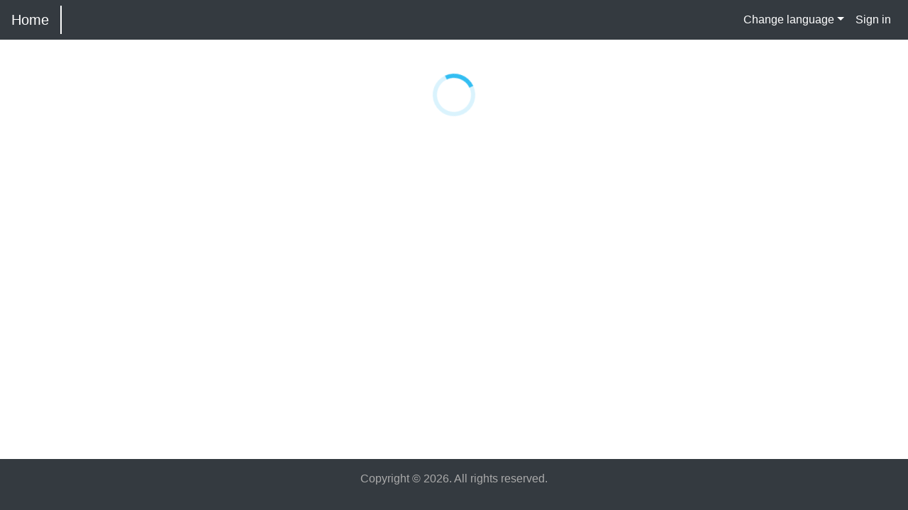

--- FILE ---
content_type: text/html; charset=utf-8
request_url: https://htc.hometrust.ca/
body_size: 98
content:
<!doctype html>
<html lang="en">
<head>
  <meta charset="utf-8">
  <title>Event Management</title>
  <base href="/">
  <meta name="robots" content="noindex">
  <meta name="curruser_firstname" content="">
  <meta name="curruser_lastname" content="">
  <meta name="curruser_email" content="">  
  <meta name="token" content="">
  <meta name="viewport" content="width=device-width, initial-scale=1">
  <link rel="stylesheet" href="eventmanagementapp/styles.css">
</head>
<body>
  <app-root></app-root>
  <script nonce="UNha4vIbqRw9dwRoA9NK9IXioVcRSVJlX8VbX3RCG14=" type="text/javascript" src="eventmanagementapp/runtime.js"></script><script nonce="UNha4vIbqRw9dwRoA9NK9IXioVcRSVJlX8VbX3RCG14=" type="text/javascript" src="eventmanagementapp/polyfills.js"></script><script nonce="UNha4vIbqRw9dwRoA9NK9IXioVcRSVJlX8VbX3RCG14=" type="text/javascript" src="eventmanagementapp/scripts.js"></script><script nonce="UNha4vIbqRw9dwRoA9NK9IXioVcRSVJlX8VbX3RCG14=" type="text/javascript" src="eventmanagementapp/main.js"></script>
</body>
</html>


--- FILE ---
content_type: application/javascript; charset=utf-8
request_url: https://htc.hometrust.ca/eventmanagementapp/main.js
body_size: 150173
content:
(window.webpackJsonp=window.webpackJsonp||[]).push([[1],{"/p4D":function(t,e,n){"use strict";Object.defineProperty(e,"__esModule",{value:!0});var r=n("wpu4");e.IdToken=function(){return function(t){if(r.Utils.isEmpty(t))throw new Error("null or empty raw idtoken");try{this.rawIdToken=t,this.decodedIdToken=r.Utils.extractIdToken(t),this.decodedIdToken&&(this.decodedIdToken.hasOwnProperty("iss")&&(this.issuer=this.decodedIdToken.iss),this.decodedIdToken.hasOwnProperty("oid")&&(this.objectId=this.decodedIdToken.oid),this.decodedIdToken.hasOwnProperty("sub")&&(this.subject=this.decodedIdToken.sub),this.decodedIdToken.hasOwnProperty("tid")&&(this.tenantId=this.decodedIdToken.tid),this.decodedIdToken.hasOwnProperty("ver")&&(this.version=this.decodedIdToken.ver),this.decodedIdToken.hasOwnProperty("preferred_username")&&(this.preferredName=this.decodedIdToken.preferred_username),this.decodedIdToken.hasOwnProperty("name")&&(this.name=this.decodedIdToken.name),this.decodedIdToken.hasOwnProperty("nonce")&&(this.nonce=this.decodedIdToken.nonce),this.decodedIdToken.hasOwnProperty("exp")&&(this.expiration=this.decodedIdToken.exp),this.decodedIdToken.hasOwnProperty("home_oid")&&(this.homeObjectId=this.decodedIdToken.home_oid),this.decodedIdToken.hasOwnProperty("sid")&&(this.sid=this.decodedIdToken.sid))}catch(e){throw new Error("Failed to parse the returned id token")}}}()},0:function(t,e,n){t.exports=n("zUnb")},"0alx":function(t,e,n){"use strict";var r=n("VKeD");e.isIterable=function(t){return t&&"function"==typeof t[r.iterator]}},"0bRH":function(t,e,n){"use strict";Object.defineProperty(e,"__esModule",{value:!0}),e.AccessTokenValue=function(){return function(t,e,n,r){this.accessToken=t,this.idToken=e,this.expiresIn=n,this.clientInfo=r}}()},"1Z+e":function(t,e,n){var r=n("4HpG").__extends,o=n("FWf1");e.defaultIfEmpty=function(t){return void 0===t&&(t=null),function(e){return e.lift(new i(t))}};var i=function(){function t(t){this.defaultValue=t}return t.prototype.call=function(t,e){return e.subscribe(new l(t,this.defaultValue))},t}(),l=function(t){function e(e,n){var r=t.call(this,e)||this;return r.defaultValue=n,r.isEmpty=!0,r}return r(e,t),e.prototype._next=function(t){this.isEmpty=!1,this.destination.next(t)},e.prototype._complete=function(){this.isEmpty&&this.destination.next(this.defaultValue),this.destination.complete()},e}(o.Subscriber)},"21Mn":function(t,e,n){"use strict";Object.defineProperty(e,"__esModule",{value:!0});var r=n("wpu4");e.AccessTokenKey=function(){return function(t,e,n,o,i){this.authority=t,this.clientId=e,this.scopes=n,this.userIdentifier=r.Utils.base64EncodeStringUrlSafe(o)+"."+r.Utils.base64EncodeStringUrlSafe(i)}}()},"2Eqy":function(t,e,n){"use strict";Object.defineProperty(e,"__esModule",{value:!0});var r=n("NrNb"),o=n("4kE/"),i=n("cIZT");e.AadAuthority=function(t){function e(e,n){return t.call(this,e,n)||this}return r.__extends(e,t),Object.defineProperty(e.prototype,"AadInstanceDiscoveryEndpointUrl",{get:function(){return e.AadInstanceDiscoveryEndpoint+"?api-version=1.0&authorization_endpoint="+this.CanonicalAuthority+"oauth2/v2.0/authorize"},enumerable:!0,configurable:!0}),Object.defineProperty(e.prototype,"AuthorityType",{get:function(){return o.AuthorityType.Aad},enumerable:!0,configurable:!0}),e.prototype.GetOpenIdConfigurationEndpointAsync=function(){var t=this,e=new Promise(function(e,n){return e(t.DefaultOpenIdConfigurationEndpoint)});return this.IsValidationEnabled?this.IsInTrustedHostList(this.CanonicalAuthorityUrlComponents.HostNameAndPort)?e:(new i.XhrClient).sendRequestAsync(this.AadInstanceDiscoveryEndpointUrl,"GET",!0).then(function(t){return t.tenant_discovery_endpoint}):e},e.prototype.IsInTrustedHostList=function(t){return e.TrustedHostList[t.toLowerCase()]},e.AadInstanceDiscoveryEndpoint="https://login.microsoftonline.com/common/discovery/instance",e.TrustedHostList={"login.windows.net":"login.windows.net","login.chinacloudapi.cn":"login.chinacloudapi.cn","login.cloudgovapi.us":"login.cloudgovapi.us","login.microsoftonline.com":"login.microsoftonline.com","login.microsoftonline.de":"login.microsoftonline.de","login.microsoftonline.us":"login.microsoftonline.us"},e}(o.Authority)},"2Grz":function(t,e,n){"use strict";Object.defineProperty(e,"__esModule",{value:!0}),e.TokenResponse=function(){return function(){this.valid=!1,this.parameters={},this.stateMatch=!1,this.stateResponse="",this.requestType="unknown"}}()},"2KeD":function(t,e,n){"use strict";var r=n("Q1FS"),o=n("zB/H"),i=n("zfKp");e.scheduleObservable=function(t,e){return new r.Observable(function(n){var r=new o.Subscription;return r.add(e.schedule(function(){var o=t[i.observable]();r.add(o.subscribe({next:function(t){r.add(e.schedule(function(){return n.next(t)}))},error:function(t){r.add(e.schedule(function(){return n.error(t)}))},complete:function(){r.add(e.schedule(function(){return n.complete()}))}}))})),r})}},"2qMH":function(t,e,n){"use strict";var r=n("Q1FS"),o=n("zB/H");e.scheduleArray=function(t,e){return new r.Observable(function(n){var r=new o.Subscription,i=0;return r.add(e.schedule(function(){i!==t.length?(n.next(t[i++]),n.closed||r.add(this.schedule())):n.complete()})),r})}},"4HpG":function(t,e,n){"use strict";n.r(e),n.d(e,"__extends",function(){return o}),n.d(e,"__assign",function(){return i}),n.d(e,"__rest",function(){return l}),n.d(e,"__decorate",function(){return u}),n.d(e,"__param",function(){return s}),n.d(e,"__metadata",function(){return a}),n.d(e,"__awaiter",function(){return c}),n.d(e,"__generator",function(){return p}),n.d(e,"__exportStar",function(){return d}),n.d(e,"__values",function(){return h}),n.d(e,"__read",function(){return f}),n.d(e,"__spread",function(){return g}),n.d(e,"__spreadArrays",function(){return m}),n.d(e,"__await",function(){return v}),n.d(e,"__asyncGenerator",function(){return y}),n.d(e,"__asyncDelegator",function(){return b}),n.d(e,"__asyncValues",function(){return w}),n.d(e,"__makeTemplateObject",function(){return _}),n.d(e,"__importStar",function(){return C}),n.d(e,"__importDefault",function(){return S}),n.d(e,"__classPrivateFieldGet",function(){return E}),n.d(e,"__classPrivateFieldSet",function(){return I});var r=function(t,e){return(r=Object.setPrototypeOf||{__proto__:[]}instanceof Array&&function(t,e){t.__proto__=e}||function(t,e){for(var n in e)e.hasOwnProperty(n)&&(t[n]=e[n])})(t,e)};function o(t,e){function n(){this.constructor=t}r(t,e),t.prototype=null===e?Object.create(e):(n.prototype=e.prototype,new n)}var i=function(){return(i=Object.assign||function(t){for(var e,n=1,r=arguments.length;n<r;n++)for(var o in e=arguments[n])Object.prototype.hasOwnProperty.call(e,o)&&(t[o]=e[o]);return t}).apply(this,arguments)};function l(t,e){var n={};for(var r in t)Object.prototype.hasOwnProperty.call(t,r)&&e.indexOf(r)<0&&(n[r]=t[r]);if(null!=t&&"function"==typeof Object.getOwnPropertySymbols){var o=0;for(r=Object.getOwnPropertySymbols(t);o<r.length;o++)e.indexOf(r[o])<0&&Object.prototype.propertyIsEnumerable.call(t,r[o])&&(n[r[o]]=t[r[o]])}return n}function u(t,e,n,r){var o,i=arguments.length,l=i<3?e:null===r?r=Object.getOwnPropertyDescriptor(e,n):r;if("object"==typeof Reflect&&"function"==typeof Reflect.decorate)l=Reflect.decorate(t,e,n,r);else for(var u=t.length-1;u>=0;u--)(o=t[u])&&(l=(i<3?o(l):i>3?o(e,n,l):o(e,n))||l);return i>3&&l&&Object.defineProperty(e,n,l),l}function s(t,e){return function(n,r){e(n,r,t)}}function a(t,e){if("object"==typeof Reflect&&"function"==typeof Reflect.metadata)return Reflect.metadata(t,e)}function c(t,e,n,r){return new(n||(n=Promise))(function(o,i){function l(t){try{s(r.next(t))}catch(e){i(e)}}function u(t){try{s(r.throw(t))}catch(e){i(e)}}function s(t){var e;t.done?o(t.value):(e=t.value,e instanceof n?e:new n(function(t){t(e)})).then(l,u)}s((r=r.apply(t,e||[])).next())})}function p(t,e){var n,r,o,i,l={label:0,sent:function(){if(1&o[0])throw o[1];return o[1]},trys:[],ops:[]};return i={next:u(0),throw:u(1),return:u(2)},"function"==typeof Symbol&&(i[Symbol.iterator]=function(){return this}),i;function u(i){return function(u){return function(i){if(n)throw new TypeError("Generator is already executing.");for(;l;)try{if(n=1,r&&(o=2&i[0]?r.return:i[0]?r.throw||((o=r.return)&&o.call(r),0):r.next)&&!(o=o.call(r,i[1])).done)return o;switch(r=0,o&&(i=[2&i[0],o.value]),i[0]){case 0:case 1:o=i;break;case 4:return l.label++,{value:i[1],done:!1};case 5:l.label++,r=i[1],i=[0];continue;case 7:i=l.ops.pop(),l.trys.pop();continue;default:if(!(o=(o=l.trys).length>0&&o[o.length-1])&&(6===i[0]||2===i[0])){l=0;continue}if(3===i[0]&&(!o||i[1]>o[0]&&i[1]<o[3])){l.label=i[1];break}if(6===i[0]&&l.label<o[1]){l.label=o[1],o=i;break}if(o&&l.label<o[2]){l.label=o[2],l.ops.push(i);break}o[2]&&l.ops.pop(),l.trys.pop();continue}i=e.call(t,l)}catch(u){i=[6,u],r=0}finally{n=o=0}if(5&i[0])throw i[1];return{value:i[0]?i[1]:void 0,done:!0}}([i,u])}}}function d(t,e){for(var n in t)e.hasOwnProperty(n)||(e[n]=t[n])}function h(t){var e="function"==typeof Symbol&&Symbol.iterator,n=e&&t[e],r=0;if(n)return n.call(t);if(t&&"number"==typeof t.length)return{next:function(){return t&&r>=t.length&&(t=void 0),{value:t&&t[r++],done:!t}}};throw new TypeError(e?"Object is not iterable.":"Symbol.iterator is not defined.")}function f(t,e){var n="function"==typeof Symbol&&t[Symbol.iterator];if(!n)return t;var r,o,i=n.call(t),l=[];try{for(;(void 0===e||e-- >0)&&!(r=i.next()).done;)l.push(r.value)}catch(u){o={error:u}}finally{try{r&&!r.done&&(n=i.return)&&n.call(i)}finally{if(o)throw o.error}}return l}function g(){for(var t=[],e=0;e<arguments.length;e++)t=t.concat(f(arguments[e]));return t}function m(){for(var t=0,e=0,n=arguments.length;e<n;e++)t+=arguments[e].length;var r=Array(t),o=0;for(e=0;e<n;e++)for(var i=arguments[e],l=0,u=i.length;l<u;l++,o++)r[o]=i[l];return r}function v(t){return this instanceof v?(this.v=t,this):new v(t)}function y(t,e,n){if(!Symbol.asyncIterator)throw new TypeError("Symbol.asyncIterator is not defined.");var r,o=n.apply(t,e||[]),i=[];return r={},l("next"),l("throw"),l("return"),r[Symbol.asyncIterator]=function(){return this},r;function l(t){o[t]&&(r[t]=function(e){return new Promise(function(n,r){i.push([t,e,n,r])>1||u(t,e)})})}function u(t,e){try{(n=o[t](e)).value instanceof v?Promise.resolve(n.value.v).then(s,a):c(i[0][2],n)}catch(r){c(i[0][3],r)}var n}function s(t){u("next",t)}function a(t){u("throw",t)}function c(t,e){t(e),i.shift(),i.length&&u(i[0][0],i[0][1])}}function b(t){var e,n;return e={},r("next"),r("throw",function(t){throw t}),r("return"),e[Symbol.iterator]=function(){return this},e;function r(r,o){e[r]=t[r]?function(e){return(n=!n)?{value:v(t[r](e)),done:"return"===r}:o?o(e):e}:o}}function w(t){if(!Symbol.asyncIterator)throw new TypeError("Symbol.asyncIterator is not defined.");var e,n=t[Symbol.asyncIterator];return n?n.call(t):(t=h(t),e={},r("next"),r("throw"),r("return"),e[Symbol.asyncIterator]=function(){return this},e);function r(n){e[n]=t[n]&&function(e){return new Promise(function(r,o){!function(t,e,n,r){Promise.resolve(r).then(function(e){t({value:e,done:n})},e)}(r,o,(e=t[n](e)).done,e.value)})}}}function _(t,e){return Object.defineProperty?Object.defineProperty(t,"raw",{value:e}):t.raw=e,t}function C(t){if(t&&t.__esModule)return t;var e={};if(null!=t)for(var n in t)Object.hasOwnProperty.call(t,n)&&(e[n]=t[n]);return e.default=t,e}function S(t){return t&&t.__esModule?t:{default:t}}function E(t,e){if(!e.has(t))throw new TypeError("attempted to get private field on non-instance");return e.get(t)}function I(t,e,n){if(!e.has(t))throw new TypeError("attempted to set private field on non-instance");return e.set(t,n),n}},"4kE/":function(t,e,n){"use strict";Object.defineProperty(e,"__esModule",{value:!0});var r=n("wpu4"),o=n("tvAs"),i=n("cIZT");e.AuthorityType=function(t){return t[t.Aad=0]="Aad",t[t.Adfs=1]="Adfs",t[t.B2C=2]="B2C",t}(e.AuthorityType||{}),e.Authority=function(){function t(t,e){this.IsValidationEnabled=e,this.CanonicalAuthority=t,this.validateAsUri()}return Object.defineProperty(t.prototype,"Tenant",{get:function(){return this.CanonicalAuthorityUrlComponents.PathSegments[0]},enumerable:!0,configurable:!0}),Object.defineProperty(t.prototype,"AuthorizationEndpoint",{get:function(){return this.validateResolved(),this.tenantDiscoveryResponse.AuthorizationEndpoint.replace("{tenant}",this.Tenant)},enumerable:!0,configurable:!0}),Object.defineProperty(t.prototype,"EndSessionEndpoint",{get:function(){return this.validateResolved(),this.tenantDiscoveryResponse.EndSessionEndpoint.replace("{tenant}",this.Tenant)},enumerable:!0,configurable:!0}),Object.defineProperty(t.prototype,"SelfSignedJwtAudience",{get:function(){return this.validateResolved(),this.tenantDiscoveryResponse.Issuer.replace("{tenant}",this.Tenant)},enumerable:!0,configurable:!0}),t.prototype.validateResolved=function(){if(!this.tenantDiscoveryResponse)throw"Please call ResolveEndpointsAsync first"},Object.defineProperty(t.prototype,"CanonicalAuthority",{get:function(){return this.canonicalAuthority},set:function(t){this.canonicalAuthority=r.Utils.CanonicalizeUri(t),this.canonicalAuthorityUrlComponents=null},enumerable:!0,configurable:!0}),Object.defineProperty(t.prototype,"CanonicalAuthorityUrlComponents",{get:function(){return this.canonicalAuthorityUrlComponents||(this.canonicalAuthorityUrlComponents=r.Utils.GetUrlComponents(this.CanonicalAuthority)),this.canonicalAuthorityUrlComponents},enumerable:!0,configurable:!0}),Object.defineProperty(t.prototype,"DefaultOpenIdConfigurationEndpoint",{get:function(){return this.CanonicalAuthority+"v2.0/.well-known/openid-configuration"},enumerable:!0,configurable:!0}),t.prototype.validateAsUri=function(){var t;try{t=this.CanonicalAuthorityUrlComponents}catch(e){throw o.ErrorMessage.invalidAuthorityType}if(!t.Protocol||"https:"!==t.Protocol.toLowerCase())throw o.ErrorMessage.authorityUriInsecure;if(!t.PathSegments||t.PathSegments.length<1)throw o.ErrorMessage.authorityUriInvalidPath},t.prototype.DiscoverEndpoints=function(t){return(new i.XhrClient).sendRequestAsync(t,"GET",!0).then(function(t){return{AuthorizationEndpoint:t.authorization_endpoint,EndSessionEndpoint:t.end_session_endpoint,Issuer:t.issuer}})},t.prototype.ResolveEndpointsAsync=function(){var t=this;return this.GetOpenIdConfigurationEndpointAsync().then(function(e){return t.DiscoverEndpoints(e)}).then(function(e){return t.tenantDiscoveryResponse=e,t})},t}()},"6qA3":function(t,e,n){"use strict";var r=n("OAkW"),o=n("Z5tI"),i=n("poJ0"),l=n("ozli"),u=n("yRPT"),s=n("90cg"),a=n("GMZp"),c=n("VKeD"),p=n("zfKp");e.subscribeTo=function(t){if(t&&"function"==typeof t[p.observable])return l.subscribeToObservable(t);if(u.isArrayLike(t))return r.subscribeToArray(t);if(s.isPromise(t))return o.subscribeToPromise(t);if(t&&"function"==typeof t[c.iterator])return i.subscribeToIterable(t);var e=a.isObject(t)?"an invalid object":"'"+t+"'";throw new TypeError("You provided "+e+" where a stream was expected. You can provide an Observable, Promise, Array, or Iterable.")}},"76/Q":function(t,e,n){var r=n("4HpG").__extends,o=n("FWf1"),i=n("IKal"),l=n("aJGj");e.takeLast=function(t){return function(e){return 0===t?l.empty():e.lift(new u(t))}};var u=function(){function t(t){if(this.total=t,this.total<0)throw new i.ArgumentOutOfRangeError}return t.prototype.call=function(t,e){return e.subscribe(new s(t,this.total))},t}(),s=function(t){function e(e,n){var r=t.call(this,e)||this;return r.total=n,r.ring=new Array,r.count=0,r}return r(e,t),e.prototype._next=function(t){var e=this.ring,n=this.total,r=this.count++;e.length<n?e.push(t):e[r%n]=t},e.prototype._complete=function(){var t=this.destination,e=this.count;if(e>0)for(var n=this.count>=this.total?this.total:this.count,r=this.ring,o=0;o<n;o++){var i=e++%n;t.next(r[i])}t.complete()},e}(o.Subscriber)},"8Kws":function(t,e,n){"use strict";Object.defineProperty(e,"__esModule",{value:!0}),e.AccessTokenCacheItem=function(){return function(t,e){this.key=t,this.value=e}}()},"90cg":function(t,e,n){"use strict";e.isPromise=function(t){return!!t&&"function"!=typeof t.subscribe&&"function"==typeof t.then}},"95Tn":function(t,e,n){"use strict";Object.defineProperty(e,"__esModule",{value:!0});var r=n("wpu4");e.User=function(){function t(t,e,n,r,o,i){this.displayableId=t,this.name=e,this.identityProvider=n,this.userIdentifier=r,this.idToken=o,this.sid=i}return t.createUser=function(e,n,o){var i,l;n?(i=n.uid,l=n.utid):(i="",l="");var u=r.Utils.base64EncodeStringUrlSafe(i)+"."+r.Utils.base64EncodeStringUrlSafe(l);return new t(e.preferredName,e.name,e.issuer,u,e.decodedIdToken,e.sid)},t}()},"9AGB":function(t,e,n){"use strict";var r=n("w5QO");function o(t){return t?1===t.length?t[0]:function(e){return t.reduce(function(t,e){return e(t)},e)}:r.noop}e.pipe=function(){for(var t=[],e=0;e<arguments.length;e++)t[e]=arguments[e];return o(t)},e.pipeFromArray=o},Bx81:function(t,e,n){"use strict";Object.defineProperty(e,"__esModule",{value:!0});var r=n("wpu4"),o=e.LogLevel=function(t){return t[t.Error=0]="Error",t[t.Warning=1]="Warning",t[t.Info=2]="Info",t[t.Verbose=3]="Verbose",t}(e.LogLevel||{});e.Logger=function(){function t(t,e){void 0===e&&(e={}),this._level=o.Info;var n=e.correlationId,r=void 0===n?"":n,i=e.level,l=void 0===i?o.Info:i,u=e.piiLoggingEnabled,s=void 0!==u&&u;this._localCallback=t,this._correlationId=r,this._level=l,this._piiLoggingEnabled=s}return t.prototype.logMessage=function(t,e,n){if(!(t>this._level||!this._piiLoggingEnabled&&n)){var i,l=(new Date).toUTCString();i=r.Utils.isEmpty(this._correlationId)?l+":"+r.Utils.getLibraryVersion()+"-"+o[t]+" "+e:l+":"+this._correlationId+"-"+r.Utils.getLibraryVersion()+"-"+o[t]+" "+e,this.executeCallback(t,i,n)}},t.prototype.executeCallback=function(t,e,n){this._localCallback&&this._localCallback(t,e,n)},t.prototype.error=function(t){this.logMessage(o.Error,t,!1)},t.prototype.errorPii=function(t){this.logMessage(o.Error,t,!0)},t.prototype.warning=function(t){this.logMessage(o.Warning,t,!1)},t.prototype.warningPii=function(t){this.logMessage(o.Warning,t,!0)},t.prototype.info=function(t){this.logMessage(o.Info,t,!1)},t.prototype.infoPii=function(t){this.logMessage(o.Info,t,!0)},t.prototype.verbose=function(t){this.logMessage(o.Verbose,t,!1)},t.prototype.verbosePii=function(t){this.logMessage(o.Verbose,t,!0)},t}()},EBtg:function(t,e,n){"use strict";var r=n("2KeD"),o=n("n73p"),i=n("2qMH"),l=n("LJ/p"),u=n("HZF8"),s=n("90cg"),a=n("yRPT"),c=n("0alx");e.scheduled=function(t,e){if(null!=t){if(u.isInteropObservable(t))return r.scheduleObservable(t,e);if(s.isPromise(t))return o.schedulePromise(t,e);if(a.isArrayLike(t))return i.scheduleArray(t,e);if(c.isIterable(t)||"string"==typeof t)return l.scheduleIterable(t,e)}throw new TypeError((null!==t&&typeof t||t)+" is not observable")}},FS4P:function(t,e,n){"use strict";Object.defineProperty(e,"__esModule",{value:!0});var r=n("NrNb"),o=n("21Mn"),i=n("0bRH"),l=n("bBXD"),u=n("frRk"),s=n("Ru/W"),a=n("/p4D"),c=n("Bx81"),p=n("Yw2L"),d=n("2Grz"),h=n("95Tn"),f=n("wpu4"),g=n("UFqO"),m=function(t,e,n){var r=n.value;return n.value=function(){for(var t=[],e=0;e<arguments.length;e++)t[e]=arguments[e];return this.isInIframe()?new Promise(function(){}):r.apply(this,t)},n};e.UserAgentApplication=function(){function t(t,e,n,r){void 0===r&&(r={}),this._cacheLocations={localStorage:"localStorage",sessionStorage:"sessionStorage"},this._clockSkew=300,this._tokenReceivedCallback=null,this._isAngular=!1;var o=r.validateAuthority,i=void 0===o||o,l=r.cacheLocation,u=void 0===l?"sessionStorage":l,a=r.redirectUri,d=void 0===a?window.location.href.split("?")[0].split("#")[0]:a,h=r.postLogoutRedirectUri,f=void 0===h?window.location.href.split("?")[0].split("#")[0]:h,g=r.logger,m=void 0===g?new c.Logger(null):g,v=r.loadFrameTimeout,y=void 0===v?6e3:v,b=r.navigateToLoginRequestUrl,w=void 0===b||b,_=r.state,C=void 0===_?"":_,S=r.isAngular,E=void 0!==S&&S,I=r.unprotectedResources,x=void 0===I?new Array:I,k=r.protectedResourceMap,T=void 0===k?new Map:k,P=r.storeAuthStateInCookie,O=void 0!==P&&P;if(this.loadFrameTimeout=y,this.clientId=t,this.validateAuthority=i,this.authority=e||"https://login.microsoftonline.com/common",this._tokenReceivedCallback=n,this._redirectUri=d,this._postLogoutredirectUri=f,this._loginInProgress=!1,this._acquireTokenInProgress=!1,this._cacheLocation=u,this._navigateToLoginRequestUrl=w,this._state=C,this._isAngular=E,this._unprotectedResources=x,this._protectedResourceMap=T,!this._cacheLocations[u])throw new Error("Cache Location is not valid. Provided value:"+this._cacheLocation+".Possible values are: "+this._cacheLocations.localStorage+", "+this._cacheLocations.sessionStorage);this._cacheStorage=new p.Storage(this._cacheLocation),this._logger=m,this.storeAuthStateInCookie=O,window.openedWindows=[],window.activeRenewals={},window.renewStates=[],window.callBackMappedToRenewStates={},window.callBacksMappedToRenewStates={},window.msal=this;var A=window.location.hash,R=this.isCallback(A);if(!this._isAngular)if(R)this.handleAuthenticationResponse.call(this,A);else{var D=this._cacheStorage.getItem(s.Constants.urlHash);D&&this.processCallBack(D)}}return Object.defineProperty(t.prototype,"cacheLocation",{get:function(){return this._cacheLocation},enumerable:!0,configurable:!0}),Object.defineProperty(t.prototype,"authority",{get:function(){return this.authorityInstance.CanonicalAuthority},set:function(t){this.authorityInstance=g.AuthorityFactory.CreateInstance(t,this.validateAuthority)},enumerable:!0,configurable:!0}),t.prototype.processCallBack=function(t){this._logger.info("Processing the callback from redirect response");var e=this.getRequestInfo(t);this.saveTokenFromHash(e);var n,r=e.parameters[s.Constants.accessToken]||e.parameters[s.Constants.idToken],o=e.parameters[s.Constants.errorDescription],i=e.parameters[s.Constants.error];n=e.parameters[s.Constants.accessToken]?s.Constants.accessToken:s.Constants.idToken,this._cacheStorage.removeItem(s.Constants.urlHash);try{this._tokenReceivedCallback&&(this._cacheStorage.clearCookie(),this._tokenReceivedCallback.call(this,o,r,i,n,this.getUserState(this._cacheStorage.getItem(s.Constants.stateLogin,this.storeAuthStateInCookie))))}catch(l){this._logger.error("Error occurred in token received callback function: "+l)}},t.prototype.loginRedirect=function(t,e){var n=this;if(this._loginInProgress&&this._tokenReceivedCallback)this._tokenReceivedCallback(s.ErrorDescription.loginProgressError,null,s.ErrorCodes.loginProgressError,s.Constants.idToken,this.getUserState(this._cacheStorage.getItem(s.Constants.stateLogin,this.storeAuthStateInCookie)));else{if(t){var r=this.validateInputScope(t);if(r&&!f.Utils.isEmpty(r)&&this._tokenReceivedCallback)return void this._tokenReceivedCallback(s.ErrorDescription.inputScopesError,null,s.ErrorCodes.inputScopesError,s.Constants.idToken,this.getUserState(this._cacheStorage.getItem(s.Constants.stateLogin,this.storeAuthStateInCookie)));t=this.filterScopes(t)}this._loginInProgress=!0,this.authorityInstance.ResolveEndpointsAsync().then(function(){var r=new l.AuthenticationRequestParameters(n.authorityInstance,n.clientId,t,"id_token",n._redirectUri,n._state);e&&(r.extraQueryParameters=e);var o=n._cacheStorage.getItem(s.Constants.angularLoginRequest);o&&""!==o?n._cacheStorage.setItem(s.Constants.angularLoginRequest,""):o=window.location.href,n._cacheStorage.setItem(s.Constants.loginRequest,o,n.storeAuthStateInCookie),n._cacheStorage.setItem(s.Constants.loginError,""),n._cacheStorage.setItem(s.Constants.stateLogin,r.state,n.storeAuthStateInCookie),n._cacheStorage.setItem(s.Constants.nonceIdToken,r.nonce,n.storeAuthStateInCookie),n._cacheStorage.setItem(s.Constants.msalError,""),n._cacheStorage.setItem(s.Constants.msalErrorDescription,"");var i=s.Constants.authority+s.Constants.resourceDelimeter+r.state;f.Utils.isEmpty(n._cacheStorage.getItem(i))&&n._cacheStorage.setItem(i,n.authority);var u=r.createNavigateUrl(t)+s.Constants.prompt_select_account+s.Constants.response_mode_fragment;n.promptUser(u)})}},t.prototype.loginPopup=function(t,e){var n=this;return new Promise(function(r,o){if(n._loginInProgress)o(s.ErrorCodes.loginProgressError+s.Constants.resourceDelimeter+s.ErrorDescription.loginProgressError);else{if(t){var i=n.validateInputScope(t);if(i&&!f.Utils.isEmpty(i))return void o(s.ErrorCodes.inputScopesError+s.Constants.resourceDelimeter+s.ErrorDescription.inputScopesError);t=n.filterScopes(t)}else t=[n.clientId];var u=t.join(" ").toLowerCase(),a=n.openWindow("about:blank","_blank",1,n,r,o);a&&(n._loginInProgress=!0,n.authorityInstance.ResolveEndpointsAsync().then(function(){var i=new l.AuthenticationRequestParameters(n.authorityInstance,n.clientId,t,"id_token",n._redirectUri,n._state);e&&(i.extraQueryParameters=e),n._cacheStorage.setItem(s.Constants.loginRequest,window.location.href,n.storeAuthStateInCookie),n._cacheStorage.setItem(s.Constants.loginError,""),n._cacheStorage.setItem(s.Constants.nonceIdToken,i.nonce,n.storeAuthStateInCookie),n._cacheStorage.setItem(s.Constants.msalError,""),n._cacheStorage.setItem(s.Constants.msalErrorDescription,"");var c=s.Constants.authority+s.Constants.resourceDelimeter+i.state;f.Utils.isEmpty(n._cacheStorage.getItem(c))&&n._cacheStorage.setItem(c,n.authority);var p=i.createNavigateUrl(t)+s.Constants.prompt_select_account+s.Constants.response_mode_fragment;window.renewStates.push(i.state),window.requestType=s.Constants.login,n.registerCallback(i.state,u,r,o),a&&(n._logger.infoPii("Navigated Popup window to:"+p),a.location.href=p)},function(){n._logger.info(s.ErrorCodes.endpointResolutionError+":"+s.ErrorDescription.endpointResolutionError),n._cacheStorage.setItem(s.Constants.msalError,s.ErrorCodes.endpointResolutionError),n._cacheStorage.setItem(s.Constants.msalErrorDescription,s.ErrorDescription.endpointResolutionError),o&&o(s.ErrorCodes.endpointResolutionError+":"+s.ErrorDescription.endpointResolutionError),a&&a.close()}).catch(function(t){n._logger.warning("could not resolve endpoints"),o(t)}))}})},t.prototype.promptUser=function(t){t&&!f.Utils.isEmpty(t)?(this._logger.infoPii("Navigate to:"+t),window.location.replace(t)):this._logger.info("Navigate url is empty")},t.prototype.openWindow=function(t,e,n,r,o,i){var l=this,u=this.openPopup(t,e,s.Constants.popUpWidth,s.Constants.popUpHeight);if(null==u)return r._loginInProgress=!1,r._acquireTokenInProgress=!1,this._logger.info(s.ErrorCodes.popUpWindowError+":"+s.ErrorDescription.popUpWindowError),this._cacheStorage.setItem(s.Constants.msalError,s.ErrorCodes.popUpWindowError),this._cacheStorage.setItem(s.Constants.msalErrorDescription,s.ErrorDescription.popUpWindowError),i&&i(s.ErrorCodes.popUpWindowError+s.Constants.resourceDelimeter+s.ErrorDescription.popUpWindowError),null;window.openedWindows.push(u);var a=window.setInterval(function(){if(u&&u.closed&&r._loginInProgress){if(i&&i(s.ErrorCodes.userCancelledError+s.Constants.resourceDelimeter+s.ErrorDescription.userCancelledError),window.clearInterval(a),l._isAngular)return void l.broadcast("msal:popUpClosed",s.ErrorCodes.userCancelledError+s.Constants.resourceDelimeter+s.ErrorDescription.userCancelledError);r._loginInProgress=!1,r._acquireTokenInProgress=!1}try{var t=u.location;if(-1!==t.href.indexOf(l._redirectUri)&&(window.clearInterval(a),r._loginInProgress=!1,r._acquireTokenInProgress=!1,l._logger.info("Closing popup window"),l._isAngular)){l.broadcast("msal:popUpHashChanged",t.hash);for(var e=0;e<window.openedWindows.length;e++)window.openedWindows[e].close()}}catch(n){}},n);return u},t.prototype.broadcast=function(t,e){var n=new CustomEvent(t,{detail:e});window.dispatchEvent(n)},t.prototype.logout=function(){this.clearCache(),this._user=null;var t="";this._postLogoutredirectUri&&(t="post_logout_redirect_uri="+encodeURIComponent(this._postLogoutredirectUri)),this.promptUser(this.authority+"/oauth2/v2.0/logout?"+t)},t.prototype.clearCache=function(){window.renewStates=[];for(var t=this._cacheStorage.getAllAccessTokens(s.Constants.clientId,s.Constants.userIdentifier),e=0;e<t.length;e++)this._cacheStorage.removeItem(JSON.stringify(t[e].key));this._cacheStorage.resetCacheItems(),this._cacheStorage.clearCookie()},t.prototype.clearCacheForScope=function(t){for(var e=this._cacheStorage.getAllAccessTokens(s.Constants.clientId,s.Constants.userIdentifier),n=0;n<e.length;n++){var r=e[n];r.value.accessToken==t&&this._cacheStorage.removeItem(JSON.stringify(r.key))}},t.prototype.openPopup=function(t,e,n,r){try{var o=window.screenLeft?window.screenLeft:window.screenX,i=window.screenTop?window.screenTop:window.screenY,l=window.innerWidth||document.documentElement.clientWidth||document.body.clientWidth,u=window.innerHeight||document.documentElement.clientHeight||document.body.clientHeight,s=window.open(t,e,"width="+n+", height="+r+", top="+(u/2-r/2+i)+", left="+(l/2-n/2+o));return s.focus&&s.focus(),s}catch(a){return this._logger.error("error opening popup "+a.message),this._loginInProgress=!1,this._acquireTokenInProgress=!1,null}},t.prototype.validateInputScope=function(t){if(!t||t.length<1)return"Scopes cannot be passed as an empty array";if(!Array.isArray(t))throw new Error("API does not accept non-array scopes");return t.indexOf(this.clientId)>-1&&t.length>1?"ClientId can only be provided as a single scope":""},t.prototype.filterScopes=function(t){return(t=t.filter(function(t){return"openid"!==t})).filter(function(t){return"profile"!==t})},t.prototype.registerCallback=function(t,e,n,r){var o=this;window.activeRenewals[e]=t,window.callBacksMappedToRenewStates[t]||(window.callBacksMappedToRenewStates[t]=[]),window.callBacksMappedToRenewStates[t].push({resolve:n,reject:r}),window.callBackMappedToRenewStates[t]||(window.callBackMappedToRenewStates[t]=function(n,r,i,l){window.activeRenewals[e]=null;for(var u=0;u<window.callBacksMappedToRenewStates[t].length;++u)try{n||i?window.callBacksMappedToRenewStates[t][u].reject(n+s.Constants.resourceDelimeter+i):r&&window.callBacksMappedToRenewStates[t][u].resolve(r)}catch(a){o._logger.warning(a)}window.callBacksMappedToRenewStates[t]=null,window.callBackMappedToRenewStates[t]=null})},t.prototype.getCachedTokenInternal=function(t,e){var n=e||this.getUser();if(n){var r,o=this.authorityInstance?this.authorityInstance:g.AuthorityFactory.CreateInstance(this.authority,this.validateAuthority);return r=f.Utils.compareObjects(n,this.getUser())?t.indexOf(this.clientId)>-1?new l.AuthenticationRequestParameters(o,this.clientId,t,"id_token",this._redirectUri,this._state):new l.AuthenticationRequestParameters(o,this.clientId,t,"token",this._redirectUri,this._state):new l.AuthenticationRequestParameters(o,this.clientId,t,"id_token token",this._redirectUri,this._state),this.getCachedToken(r,e)}},t.prototype.getCachedToken=function(t,e){var n=null,r=t.scopes,o=this._cacheStorage.getAllAccessTokens(this.clientId,e?e.userIdentifier:null);if(0===o.length)return null;var i=[];if(t.authority){for(l=0;l<o.length;l++)s=(u=o[l]).key.scopes.split(" "),f.Utils.containsScope(s,r)&&u.key.authority===t.authority&&i.push(u);if(0===i.length)return null;if(1!==i.length)return{errorDesc:"The cache contains multiple tokens satisfying the requirements.Call AcquireToken again providing more requirements like authority",token:null,error:"multiple_matching_tokens_detected"};n=i[0]}else{for(var l=0;l<o.length;l++){var u,s=(u=o[l]).key.scopes.split(" ");f.Utils.containsScope(s,r)&&i.push(u)}if(1===i.length)t.authorityInstance=g.AuthorityFactory.CreateInstance((n=i[0]).key.authority,this.validateAuthority);else{if(i.length>1)return{errorDesc:"The cache contains multiple tokens satisfying the requirements. Call AcquireToken again providing more requirements like authority",token:null,error:"multiple_matching_tokens_detected"};var a=this.getUniqueAuthority(o,"authority");if(a.length>1)return{errorDesc:"Multiple authorities found in the cache. Pass authority in the API overload.",token:null,error:"multiple_matching_tokens_detected"};t.authorityInstance=g.AuthorityFactory.CreateInstance(a[0],this.validateAuthority)}}if(null!=n){var c=Number(n.value.expiresIn),p=this._clockSkew||300;return c&&c>f.Utils.now()+p?{errorDesc:null,token:n.value.accessToken,error:null}:(this._cacheStorage.removeItem(JSON.stringify(i[0].key)),null)}return null},t.prototype.getAllUsers=function(){for(var t=[],e=this._cacheStorage.getAllAccessTokens(s.Constants.clientId,s.Constants.userIdentifier),n=0;n<e.length;n++){var r=new a.IdToken(e[n].value.idToken),o=new u.ClientInfo(e[n].value.clientInfo),i=h.User.createUser(r,o,this.authority);t.push(i)}return this.getUniqueUsers(t)},t.prototype.getUniqueUsers=function(t){if(!t||t.length<=1)return t;for(var e=[],n=[],r=0;r<t.length;++r)t[r].userIdentifier&&-1===e.indexOf(t[r].userIdentifier)&&(e.push(t[r].userIdentifier),n.push(t[r]));return n},t.prototype.getUniqueAuthority=function(t,e){var n=[],r=[];return t.forEach(function(t){t.key.hasOwnProperty(e)&&-1===r.indexOf(t.key[e])&&(r.push(t.key[e]),n.push(t.key[e]))}),n},t.prototype.addHintParameters=function(t,e){var n=e||this.getUser();if(n){var r=n.userIdentifier.split("."),o=f.Utils.base64DecodeStringUrlSafe(r[0]),i=f.Utils.base64DecodeStringUrlSafe(r[1]);n.sid&&-1!==t.indexOf(s.Constants.prompt_none)?this.urlContainsQueryStringParameter(s.Constants.sid,t)||this.urlContainsQueryStringParameter(s.Constants.login_hint,t)||(t+="&"+s.Constants.sid+"="+encodeURIComponent(this._user.sid)):this.urlContainsQueryStringParameter(s.Constants.login_hint,t)||!n.displayableId||f.Utils.isEmpty(n.displayableId)||(t+="&"+s.Constants.login_hint+"="+encodeURIComponent(e.displayableId)),f.Utils.isEmpty(o)||f.Utils.isEmpty(i)||(this.urlContainsQueryStringParameter("domain_req",t)||f.Utils.isEmpty(i)||(t+="&domain_req="+encodeURIComponent(i)),this.urlContainsQueryStringParameter("login_req",t)||f.Utils.isEmpty(o)||(t+="&login_req="+encodeURIComponent(o))),this.urlContainsQueryStringParameter(s.Constants.domain_hint,t)||f.Utils.isEmpty(i)||(t+="9188040d-6c67-4c5b-b112-36a304b66dad"===i?"&"+s.Constants.domain_hint+"="+encodeURIComponent("consumers"):"&"+s.Constants.domain_hint+"="+encodeURIComponent("organizations"))}return t},t.prototype.urlContainsQueryStringParameter=function(t,e){return new RegExp("[\\?&]"+t+"=").test(e)},t.prototype.acquireTokenRedirect=function(t,e,n,r){var o=this,i=this.validateInputScope(t);if(i&&!f.Utils.isEmpty(i)&&this._tokenReceivedCallback)this._tokenReceivedCallback(s.ErrorDescription.inputScopesError,null,s.ErrorCodes.inputScopesError,s.Constants.accessToken,this.getUserState(this._cacheStorage.getItem(s.Constants.stateLogin,this.storeAuthStateInCookie)));else{t&&(t=this.filterScopes(t));var u=n||this.getUser();if(!this._acquireTokenInProgress){var a;if(t.join(" ").toLowerCase(),!(u||r&&-1!==r.indexOf(s.Constants.login_hint))&&this._tokenReceivedCallback)return this._logger.info("User login is required"),void this._tokenReceivedCallback(s.ErrorDescription.userLoginError,null,s.ErrorCodes.userLoginError,s.Constants.accessToken,this.getUserState(this._cacheStorage.getItem(s.Constants.stateLogin,this.storeAuthStateInCookie)));this._acquireTokenInProgress=!0;var c=e?g.AuthorityFactory.CreateInstance(e,this.validateAuthority):this.authorityInstance;c.ResolveEndpointsAsync().then(function(){var e;a=f.Utils.compareObjects(u,o.getUser())?t.indexOf(o.clientId)>-1?new l.AuthenticationRequestParameters(c,o.clientId,t,"id_token",o._redirectUri,o._state):new l.AuthenticationRequestParameters(c,o.clientId,t,"token",o._redirectUri,o._state):new l.AuthenticationRequestParameters(c,o.clientId,t,"id_token token",o._redirectUri,o._state),o._cacheStorage.setItem(s.Constants.nonceIdToken,a.nonce,o.storeAuthStateInCookie),f.Utils.isEmpty(o._cacheStorage.getItem(e=u?s.Constants.acquireTokenUser+s.Constants.resourceDelimeter+u.userIdentifier+s.Constants.resourceDelimeter+a.state:s.Constants.acquireTokenUser+s.Constants.resourceDelimeter+s.Constants.no_user+s.Constants.resourceDelimeter+a.state))&&o._cacheStorage.setItem(e,JSON.stringify(u));var n=s.Constants.authority+s.Constants.resourceDelimeter+a.state;f.Utils.isEmpty(o._cacheStorage.getItem(n))&&o._cacheStorage.setItem(n,c.CanonicalAuthority),r&&(a.extraQueryParameters=r);var i=a.createNavigateUrl(t)+s.Constants.prompt_select_account+s.Constants.response_mode_fragment;(i=o.addHintParameters(i,u))&&(o._cacheStorage.setItem(s.Constants.stateAcquireToken,a.state,o.storeAuthStateInCookie),window.location.replace(i))})}}},t.prototype.acquireTokenPopup=function(t,e,n,r){var o=this;return new Promise(function(i,u){var a=o.validateInputScope(t);a&&!f.Utils.isEmpty(a)&&u(s.ErrorCodes.inputScopesError+s.Constants.resourceDelimeter+a),t&&(t=o.filterScopes(t));var c=n||o.getUser();if(o._acquireTokenInProgress)u(s.ErrorCodes.acquireTokenProgressError+s.Constants.resourceDelimeter+s.ErrorDescription.acquireTokenProgressError);else{var p,d=t.join(" ").toLowerCase();if(!(c||r&&-1!==r.indexOf(s.Constants.login_hint)))return o._logger.info("User login is required"),void u(s.ErrorCodes.userLoginError+s.Constants.resourceDelimeter+s.ErrorDescription.userLoginError);o._acquireTokenInProgress=!0;var h=e?g.AuthorityFactory.CreateInstance(e,o.validateAuthority):o.authorityInstance,m=o.openWindow("about:blank","_blank",1,o,i,u);m&&h.ResolveEndpointsAsync().then(function(){var e;p=f.Utils.compareObjects(c,o.getUser())?t.indexOf(o.clientId)>-1?new l.AuthenticationRequestParameters(h,o.clientId,t,"id_token",o._redirectUri,o._state):new l.AuthenticationRequestParameters(h,o.clientId,t,"token",o._redirectUri,o._state):new l.AuthenticationRequestParameters(h,o.clientId,t,"id_token token",o._redirectUri,o._state),o._cacheStorage.setItem(s.Constants.nonceIdToken,p.nonce),p.state=p.state,f.Utils.isEmpty(o._cacheStorage.getItem(e=c?s.Constants.acquireTokenUser+s.Constants.resourceDelimeter+c.userIdentifier+s.Constants.resourceDelimeter+p.state:s.Constants.acquireTokenUser+s.Constants.resourceDelimeter+s.Constants.no_user+s.Constants.resourceDelimeter+p.state))&&o._cacheStorage.setItem(e,JSON.stringify(c));var n=s.Constants.authority+s.Constants.resourceDelimeter+p.state;f.Utils.isEmpty(o._cacheStorage.getItem(n))&&o._cacheStorage.setItem(n,h.CanonicalAuthority),r&&(p.extraQueryParameters=r);var a=p.createNavigateUrl(t)+s.Constants.prompt_select_account+s.Constants.response_mode_fragment;a=o.addHintParameters(a,c),window.renewStates.push(p.state),window.requestType=s.Constants.renewToken,o.registerCallback(p.state,d,i,u),m&&(m.location.href=a)},function(){o._logger.info(s.ErrorCodes.endpointResolutionError+":"+s.ErrorDescription.endpointResolutionError),o._cacheStorage.setItem(s.Constants.msalError,s.ErrorCodes.endpointResolutionError),o._cacheStorage.setItem(s.Constants.msalErrorDescription,s.ErrorDescription.endpointResolutionError),u&&u(s.ErrorCodes.endpointResolutionError+s.Constants.resourceDelimeter+s.ErrorDescription.endpointResolutionError),m&&m.close()}).catch(function(t){o._logger.warning("could not resolve endpoints"),u(t)})}})},t.prototype.acquireTokenSilent=function(t,e,n,r){var o=this;return new Promise(function(i,u){var a=o.validateInputScope(t);if(!a||f.Utils.isEmpty(a)){t&&(t=o.filterScopes(t));var c,p=t.join(" ").toLowerCase(),d=n||o.getUser();if(!d&&(!r||-1===r.indexOf(s.Constants.login_hint)&&-1===r.indexOf(s.Constants.sid)))return o._logger.info("User login is required"),void u(s.ErrorCodes.userLoginError+s.Constants.resourceDelimeter+s.ErrorDescription.userLoginError);var h=e?g.AuthorityFactory.CreateInstance(e,o.validateAuthority):o.authorityInstance;c=f.Utils.compareObjects(d,o.getUser())?t.indexOf(o.clientId)>-1?new l.AuthenticationRequestParameters(h,o.clientId,t,"id_token",o._redirectUri,o._state):new l.AuthenticationRequestParameters(h,o.clientId,t,"token",o._redirectUri,o._state):new l.AuthenticationRequestParameters(h,o.clientId,t,"id_token token",o._redirectUri,o._state);var m=o.getCachedToken(c,d);if(m){if(m.token)return o._logger.info("Token is already in cache for scope:"+p),void i(m.token);if(m.errorDesc||m.error)return o._logger.infoPii(m.errorDesc+":"+m.error),void u(m.errorDesc+s.Constants.resourceDelimeter+m.error)}else o._logger.verbose("Token is not in cache for scope:"+p);return h.ResolveEndpointsAsync().then(function(){window.activeRenewals[p]?(o._logger.verbose("Renew token for scope: "+p+" is in progress. Registering callback"),o.registerCallback(window.activeRenewals[p],p,i,u)):t&&t.indexOf(o.clientId)>-1&&1===t.length?(o._logger.verbose("renewing idToken"),o.renewIdToken(t,i,u,d,c,r)):(o._logger.verbose("renewing accesstoken"),o.renewToken(t,i,u,d,c,r))}).catch(function(t){o._logger.warning("could not resolve endpoints"),u(t)})}u(s.ErrorCodes.inputScopesError+"|"+a)})},t.prototype.loadIframeTimeout=function(t,e,n){var r=this,o=window.activeRenewals[n];this._logger.verbose("Set loading state to pending for: "+n+":"+o),this._cacheStorage.setItem(s.Constants.renewStatus+o,s.Constants.tokenRenewStatusInProgress),this.loadFrame(t,e),setTimeout(function(){r._cacheStorage.getItem(s.Constants.renewStatus+o)===s.Constants.tokenRenewStatusInProgress&&(r._logger.verbose("Loading frame has timed out after: "+r.loadFrameTimeout/1e3+" seconds for scope "+n+":"+o),o&&window.callBackMappedToRenewStates[o]&&window.callBackMappedToRenewStates[o]("Token renewal operation failed due to timeout",null,"Token Renewal Failed",s.Constants.accessToken),r._cacheStorage.setItem(s.Constants.renewStatus+o,s.Constants.tokenRenewStatusCancelled))},this.loadFrameTimeout)},t.prototype.loadFrame=function(t,e){var n=this;this._logger.info("LoadFrame: "+e);var r=e;setTimeout(function(){var o=n.addAdalFrame(r);""!==o.src&&"about:blank"!==o.src||(o.src=t,n._logger.infoPii("Frame Name : "+e+" Navigated to: "+t))},500)},t.prototype.addAdalFrame=function(t){if(void 0===t)return null;this._logger.info("Add msal frame to document:"+t);var e=document.getElementById(t);if(!e){if(document.createElement&&document.documentElement&&-1===window.navigator.userAgent.indexOf("MSIE 5.0")){var n=document.createElement("iframe");n.setAttribute("id",t),n.style.visibility="hidden",n.style.position="absolute",n.style.width=n.style.height="0",n.style.border="0",e=document.getElementsByTagName("body")[0].appendChild(n)}else document.body&&document.body.insertAdjacentHTML&&document.body.insertAdjacentHTML("beforeend",'<iframe name="'+t+'" id="'+t+'" style="display:none"></iframe>');window.frames&&window.frames[t]&&(e=window.frames[t])}return e},t.prototype.renewToken=function(t,e,n,r,o,i){var l=t.join(" ").toLowerCase();this._logger.verbose("renewToken is called for scope:"+l);var u,a=this.addAdalFrame("msalRenewFrame"+l);i&&(o.extraQueryParameters=i),f.Utils.isEmpty(this._cacheStorage.getItem(u=r?s.Constants.acquireTokenUser+s.Constants.resourceDelimeter+r.userIdentifier+s.Constants.resourceDelimeter+o.state:s.Constants.acquireTokenUser+s.Constants.resourceDelimeter+s.Constants.no_user+s.Constants.resourceDelimeter+o.state))&&this._cacheStorage.setItem(u,JSON.stringify(r));var c=s.Constants.authority+s.Constants.resourceDelimeter+o.state;f.Utils.isEmpty(this._cacheStorage.getItem(c))&&this._cacheStorage.setItem(c,o.authority),this._cacheStorage.setItem(s.Constants.nonceIdToken,o.nonce),this._logger.verbose("Renew token Expected state: "+o.state);var p=o.createNavigateUrl(t)+s.Constants.prompt_none;p=this.addHintParameters(p,r),window.renewStates.push(o.state),window.requestType=s.Constants.renewToken,this.registerCallback(o.state,l,e,n),this._logger.infoPii("Navigate to:"+p),a.src="about:blank",this.loadIframeTimeout(p,"msalRenewFrame"+l,l)},t.prototype.renewIdToken=function(t,e,n,r,o,i){t.join(" ").toLowerCase(),this._logger.info("renewidToken is called");var l,u=this.addAdalFrame("msalIdTokenFrame");i&&(o.extraQueryParameters=i),f.Utils.isEmpty(this._cacheStorage.getItem(l=r?s.Constants.acquireTokenUser+s.Constants.resourceDelimeter+r.userIdentifier+s.Constants.resourceDelimeter+o.state:s.Constants.acquireTokenUser+s.Constants.resourceDelimeter+s.Constants.no_user+s.Constants.resourceDelimeter+o.state))&&this._cacheStorage.setItem(l,JSON.stringify(r));var a=s.Constants.authority+s.Constants.resourceDelimeter+o.state;f.Utils.isEmpty(this._cacheStorage.getItem(a))&&this._cacheStorage.setItem(a,o.authority),this._cacheStorage.setItem(s.Constants.nonceIdToken,o.nonce),this._logger.verbose("Renew Idtoken Expected state: "+o.state);var c=o.createNavigateUrl(t)+s.Constants.prompt_none;c=this.addHintParameters(c,r),window.renewStates.push(o.state),window.requestType=s.Constants.renewToken,this.registerCallback(o.state,this.clientId,e,n),this._logger.infoPii("Navigate to:"+c),u.src="about:blank",this.loadIframeTimeout(c,"msalIdTokenFrame",this.clientId)},t.prototype.getUser=function(){if(this._user)return this._user;var t=this._cacheStorage.getItem(s.Constants.idTokenKey),e=this._cacheStorage.getItem(s.Constants.msalClientInfo);if(!f.Utils.isEmpty(t)&&!f.Utils.isEmpty(e)){var n=new a.IdToken(t),r=new u.ClientInfo(e);return this._user=h.User.createUser(n,r,this.authority),this._user}return null},t.prototype.handleAuthenticationResponse=function(t){null==t&&(t=window.location.hash);var e=null,n=!1,r=!1;try{r=window.opener&&window.opener.msal&&window.opener.msal!==window.msal}catch(d){r=!1}r?(e=window.opener.msal,n=!0):window.parent&&window.parent.msal&&(e=window.parent.msal);var o,i=e.getRequestInfo(t),l=null,u=null;if(e._logger.info("Returned from redirect url"),window.parent!==window&&window.parent.msal)u=window.parent.callBackMappedToRenewStates[i.stateResponse];else if(r)u=window.opener.callBackMappedToRenewStates[i.stateResponse];else{if(e._navigateToLoginRequestUrl)return u=null,e._cacheStorage.setItem(s.Constants.urlHash,t),void(window.parent!==window||n||(window.location.href=e._cacheStorage.getItem(s.Constants.loginRequest,this.storeAuthStateInCookie)));u=e._tokenReceivedCallback,window.location.hash=""}e.saveTokenFromHash(i),i.requestType===s.Constants.renewToken&&window.parent?(window.parent!==window?e._logger.verbose("Window is in iframe, acquiring token silently"):e._logger.verbose("acquiring token interactive in progress"),l=i.parameters[s.Constants.accessToken]||i.parameters[s.Constants.idToken],o=s.Constants.accessToken):i.requestType===s.Constants.login&&(l=i.parameters[s.Constants.idToken],o=s.Constants.idToken);var a=i.parameters[s.Constants.errorDescription],c=i.parameters[s.Constants.error];try{u&&u.call(e,a,l,c,o,this.getUserState(this._cacheStorage.getItem(s.Constants.stateLogin,this.storeAuthStateInCookie)))}catch(d){e._logger.error("Error occurred in token received callback function: "+d)}if(r)for(var p=0;p<window.opener.openedWindows.length;p++)window.opener.openedWindows[p].close()},t.prototype.saveAccessToken=function(t,e,n,r,l){var a,c=new u.ClientInfo(r);if(e.parameters.hasOwnProperty("scope")){for(var p=(a=e.parameters.scope).split(" "),d=this._cacheStorage.getAllAccessTokens(this.clientId,t),h=0;h<d.length;h++){var g=d[h];if(g.key.userIdentifier===n.userIdentifier){var m=g.key.scopes.split(" ");f.Utils.isIntersectingScopes(m,p)&&this._cacheStorage.removeItem(JSON.stringify(g.key))}}var v=new o.AccessTokenKey(t,this.clientId,a,c.uid,c.utid),y=new i.AccessTokenValue(e.parameters[s.Constants.accessToken],l.rawIdToken,f.Utils.expiresIn(e.parameters[s.Constants.expiresIn]).toString(),r);this._cacheStorage.setItem(JSON.stringify(v),JSON.stringify(y))}else v=new o.AccessTokenKey(t,this.clientId,a=this.clientId,c.uid,c.utid),y=new i.AccessTokenValue(e.parameters[s.Constants.idToken],e.parameters[s.Constants.idToken],l.expiration,r),this._cacheStorage.setItem(JSON.stringify(v),JSON.stringify(y))},t.prototype.saveTokenFromHash=function(t){this._logger.info("State status:"+t.stateMatch+"; Request type:"+t.requestType),this._cacheStorage.setItem(s.Constants.msalError,""),this._cacheStorage.setItem(s.Constants.msalErrorDescription,"");var e="",n="";if(t.parameters.hasOwnProperty("scope")&&t.parameters.scope.toLowerCase(),t.parameters.hasOwnProperty(s.Constants.errorDescription)||t.parameters.hasOwnProperty(s.Constants.error)){if(this._logger.infoPii("Error :"+t.parameters[s.Constants.error]+"; Error description:"+t.parameters[s.Constants.errorDescription]),this._cacheStorage.setItem(s.Constants.msalError,t.parameters.error),this._cacheStorage.setItem(s.Constants.msalErrorDescription,t.parameters[s.Constants.errorDescription]),t.requestType===s.Constants.login&&(this._loginInProgress=!1,this._cacheStorage.setItem(s.Constants.loginError,t.parameters[s.Constants.errorDescription]+":"+t.parameters[s.Constants.error]),e=s.Constants.authority+s.Constants.resourceDelimeter+t.stateResponse),t.requestType===s.Constants.renewToken){this._acquireTokenInProgress=!1,e=s.Constants.authority+s.Constants.resourceDelimeter+t.stateResponse;var r=null!==this.getUser()?this.getUser().userIdentifier:"";n=s.Constants.acquireTokenUser+s.Constants.resourceDelimeter+r+s.Constants.resourceDelimeter+t.stateResponse}}else if(t.stateMatch){var o;this._logger.info("State is right"),t.parameters.hasOwnProperty(s.Constants.sessionState)&&this._cacheStorage.setItem(s.Constants.msalSessionState,t.parameters[s.Constants.sessionState]);var i="";if(t.parameters.hasOwnProperty(s.Constants.accessToken)){this._logger.info("Fragment has access token"),this._acquireTokenInProgress=!1;var l=void 0;o=t.parameters.hasOwnProperty(s.Constants.idToken)?new a.IdToken(t.parameters[s.Constants.idToken]):new a.IdToken(this._cacheStorage.getItem(s.Constants.idTokenKey));var c=void 0;f.Utils.isEmpty(this._cacheStorage.getItem(e=s.Constants.authority+s.Constants.resourceDelimeter+t.stateResponse))||(c=this._cacheStorage.getItem(e),c=f.Utils.replaceFirstPath(c,o.tenantId)),t.parameters.hasOwnProperty(s.Constants.clientInfo)?l=h.User.createUser(o,new u.ClientInfo(i=t.parameters[s.Constants.clientInfo]),c):(this._logger.warning("ClientInfo not received in the response from AAD"),l=h.User.createUser(o,new u.ClientInfo(i),c));var p=s.Constants.acquireTokenUser+s.Constants.resourceDelimeter+s.Constants.no_user+s.Constants.resourceDelimeter+t.stateResponse,d=void 0;f.Utils.isEmpty(this._cacheStorage.getItem(n=s.Constants.acquireTokenUser+s.Constants.resourceDelimeter+l.userIdentifier+s.Constants.resourceDelimeter+t.stateResponse))?f.Utils.isEmpty(this._cacheStorage.getItem(p))||this.saveAccessToken(c,t,l,i,o):(d=JSON.parse(this._cacheStorage.getItem(n)),l&&d&&f.Utils.compareObjects(l,d)?(this.saveAccessToken(c,t,l,i,o),this._logger.info("The user object received in the response is the same as the one passed in the acquireToken request")):this._logger.warning("The user object created from the response is not the same as the one passed in the acquireToken request"))}t.parameters.hasOwnProperty(s.Constants.idToken)&&(this._logger.info("Fragment has id token"),this._loginInProgress=!1,o=new a.IdToken(t.parameters[s.Constants.idToken]),t.parameters.hasOwnProperty(s.Constants.clientInfo)?i=t.parameters[s.Constants.clientInfo]:this._logger.warning("ClientInfo not received in the response from AAD"),c=void 0,f.Utils.isEmpty(this._cacheStorage.getItem(e=s.Constants.authority+s.Constants.resourceDelimeter+t.stateResponse))||(c=this._cacheStorage.getItem(e),c=f.Utils.replaceFirstPath(c,o.tenantId)),this._user=h.User.createUser(o,new u.ClientInfo(i),c),o&&o.nonce?o.nonce!==this._cacheStorage.getItem(s.Constants.nonceIdToken,this.storeAuthStateInCookie)?(this._user=null,this._cacheStorage.setItem(s.Constants.loginError,"Nonce Mismatch. Expected Nonce: "+this._cacheStorage.getItem(s.Constants.nonceIdToken)+",Actual Nonce: "+o.nonce),this._logger.error("Nonce Mismatch.Expected Nonce: "+this._cacheStorage.getItem(s.Constants.nonceIdToken)+",Actual Nonce: "+o.nonce)):(this._cacheStorage.setItem(s.Constants.idTokenKey,t.parameters[s.Constants.idToken]),this._cacheStorage.setItem(s.Constants.msalClientInfo,i),this.saveAccessToken(c,t,this._user,i,o)):(e=t.stateResponse,n=t.stateResponse,this._logger.error("Invalid id_token received in the response"),t.parameters.error="invalid idToken",t.parameters.error_description="Invalid idToken. idToken: "+t.parameters[s.Constants.idToken],this._cacheStorage.setItem(s.Constants.msalError,"invalid idToken"),this._cacheStorage.setItem(s.Constants.msalErrorDescription,"Invalid idToken. idToken: "+t.parameters[s.Constants.idToken])))}else e=t.stateResponse,n=t.stateResponse,this._logger.error("State Mismatch.Expected State: "+this._cacheStorage.getItem(s.Constants.stateLogin,this.storeAuthStateInCookie)+",Actual State: "+t.stateResponse),t.parameters.error="Invalid_state",t.parameters.error_description="Invalid_state. state: "+t.stateResponse,this._cacheStorage.setItem(s.Constants.msalError,"Invalid_state"),this._cacheStorage.setItem(s.Constants.msalErrorDescription,"Invalid_state. state: "+t.stateResponse);this._cacheStorage.setItem(s.Constants.renewStatus+t.stateResponse,s.Constants.tokenRenewStatusCompleted),this._cacheStorage.removeAcquireTokenEntries(e,n),this._cacheStorage.clearCookie()},t.prototype.isCallback=function(t){t=this.getHash(t);var e=f.Utils.deserialize(t);return e.hasOwnProperty(s.Constants.errorDescription)||e.hasOwnProperty(s.Constants.error)||e.hasOwnProperty(s.Constants.accessToken)||e.hasOwnProperty(s.Constants.idToken)},t.prototype.getHash=function(t){return t.indexOf("#/")>-1?t=t.substring(t.indexOf("#/")+2):t.indexOf("#")>-1&&(t=t.substring(1)),t},t.prototype.getRequestInfo=function(t){t=this.getHash(t);var e=f.Utils.deserialize(t),n=new d.TokenResponse;if(e&&(n.parameters=e,e.hasOwnProperty(s.Constants.errorDescription)||e.hasOwnProperty(s.Constants.error)||e.hasOwnProperty(s.Constants.accessToken)||e.hasOwnProperty(s.Constants.idToken))){var r;if(n.valid=!0,!e.hasOwnProperty("state"))return n;if(n.stateResponse=r=e.state,r===this._cacheStorage.getItem(s.Constants.stateLogin,this.storeAuthStateInCookie))return n.requestType=s.Constants.login,n.stateMatch=!0,n;if(r===this._cacheStorage.getItem(s.Constants.stateAcquireToken,this.storeAuthStateInCookie))return n.requestType=s.Constants.renewToken,n.stateMatch=!0,n;if(!n.stateMatch){n.requestType=window.requestType;for(var o=window.renewStates,i=0;i<o.length;i++)if(o[i]===n.stateResponse){n.stateMatch=!0;break}}}return n},t.prototype.getScopeFromState=function(t){if(t){var e=t.indexOf("|");if(e>-1&&e+1<t.length)return t.substring(e+1)}return""},t.prototype.getUserState=function(t){if(t){var e=t.indexOf("|");if(e>-1&&e+1<t.length)return t.substring(e+1)}return""},t.prototype.isInIframe=function(){return window.parent!==window},t.prototype.loginInProgress=function(){return!!this._cacheStorage.getItem(s.Constants.urlHash)||this._loginInProgress},t.prototype.getHostFromUri=function(t){return String(t).replace(/^(https?:)\/\//,"").split("/")[0]},t.prototype.getScopesForEndpoint=function(t){if(this._unprotectedResources.length>0)for(var e=0;e<this._unprotectedResources.length;e++)if(t.indexOf(this._unprotectedResources[e])>-1)return null;if(this._protectedResourceMap.size>0)for(var n=0,r=Array.from(this._protectedResourceMap.keys());n<r.length;n++){var o=r[n];if(t.indexOf(o)>-1)return this._protectedResourceMap.get(o)}return t.indexOf("http://")>-1||t.indexOf("https://")>-1?this.getHostFromUri(t)===this.getHostFromUri(this._redirectUri)?new Array(this.clientId):null:new Array(this.clientId)},t.prototype.setloginInProgress=function(t){this._loginInProgress=t},t.prototype.getAcquireTokenInProgress=function(){return this._acquireTokenInProgress},t.prototype.setAcquireTokenInProgress=function(t){this._acquireTokenInProgress=t},t.prototype.getLogger=function(){return this._logger},r.__decorate([m],t.prototype,"acquireTokenSilent",null),t}()},FWf1:function(t,e,n){var r=n("4HpG").__extends,o=n("pshJ"),i=n("GiSu"),l=n("zB/H"),u=n("p//D"),s=n("n3uD"),a=n("MkmW"),c=function(t){function e(n,r,o){var l=t.call(this)||this;switch(l.syncErrorValue=null,l.syncErrorThrown=!1,l.syncErrorThrowable=!1,l.isStopped=!1,arguments.length){case 0:l.destination=i.empty;break;case 1:if(!n){l.destination=i.empty;break}if("object"==typeof n){n instanceof e?(l.syncErrorThrowable=n.syncErrorThrowable,l.destination=n,n.add(l)):(l.syncErrorThrowable=!0,l.destination=new p(l,n));break}default:l.syncErrorThrowable=!0,l.destination=new p(l,n,r,o)}return l}return r(e,t),e.prototype[u.rxSubscriber]=function(){return this},e.create=function(t,n,r){var o=new e(t,n,r);return o.syncErrorThrowable=!1,o},e.prototype.next=function(t){this.isStopped||this._next(t)},e.prototype.error=function(t){this.isStopped||(this.isStopped=!0,this._error(t))},e.prototype.complete=function(){this.isStopped||(this.isStopped=!0,this._complete())},e.prototype.unsubscribe=function(){this.closed||(this.isStopped=!0,t.prototype.unsubscribe.call(this))},e.prototype._next=function(t){this.destination.next(t)},e.prototype._error=function(t){this.destination.error(t),this.unsubscribe()},e.prototype._complete=function(){this.destination.complete(),this.unsubscribe()},e.prototype._unsubscribeAndRecycle=function(){var t=this._parentOrParents;return this._parentOrParents=null,this.unsubscribe(),this.closed=!1,this.isStopped=!1,this._parentOrParents=t,this},e}(l.Subscription);e.Subscriber=c;var p=function(t){function e(e,n,r,l){var u,s=t.call(this)||this;s._parentSubscriber=e;var a=s;return o.isFunction(n)?u=n:n&&(u=n.next,r=n.error,l=n.complete,n!==i.empty&&(a=Object.create(n),o.isFunction(a.unsubscribe)&&s.add(a.unsubscribe.bind(a)),a.unsubscribe=s.unsubscribe.bind(s))),s._context=a,s._next=u,s._error=r,s._complete=l,s}return r(e,t),e.prototype.next=function(t){if(!this.isStopped&&this._next){var e=this._parentSubscriber;s.config.useDeprecatedSynchronousErrorHandling&&e.syncErrorThrowable?this.__tryOrSetError(e,this._next,t)&&this.unsubscribe():this.__tryOrUnsub(this._next,t)}},e.prototype.error=function(t){if(!this.isStopped){var e=this._parentSubscriber,n=s.config.useDeprecatedSynchronousErrorHandling;if(this._error)n&&e.syncErrorThrowable?(this.__tryOrSetError(e,this._error,t),this.unsubscribe()):(this.__tryOrUnsub(this._error,t),this.unsubscribe());else if(e.syncErrorThrowable)n?(e.syncErrorValue=t,e.syncErrorThrown=!0):a.hostReportError(t),this.unsubscribe();else{if(this.unsubscribe(),n)throw t;a.hostReportError(t)}}},e.prototype.complete=function(){var t=this;if(!this.isStopped){var e=this._parentSubscriber;if(this._complete){var n=function(){return t._complete.call(t._context)};s.config.useDeprecatedSynchronousErrorHandling&&e.syncErrorThrowable?(this.__tryOrSetError(e,n),this.unsubscribe()):(this.__tryOrUnsub(n),this.unsubscribe())}else this.unsubscribe()}},e.prototype.__tryOrUnsub=function(t,e){try{t.call(this._context,e)}catch(n){if(this.unsubscribe(),s.config.useDeprecatedSynchronousErrorHandling)throw n;a.hostReportError(n)}},e.prototype.__tryOrSetError=function(t,e,n){if(!s.config.useDeprecatedSynchronousErrorHandling)throw new Error("bad call");try{e.call(this._context,n)}catch(r){return s.config.useDeprecatedSynchronousErrorHandling?(t.syncErrorValue=r,t.syncErrorThrown=!0,!0):(a.hostReportError(r),!0)}return!1},e.prototype._unsubscribe=function(){var t=this._parentSubscriber;this._context=null,this._parentSubscriber=null,t.unsubscribe()},e}(c);e.SafeSubscriber=p},GMZp:function(t,e,n){"use strict";e.isObject=function(t){return null!==t&&"object"==typeof t}},GiSu:function(t,e,n){"use strict";var r=n("n3uD"),o=n("MkmW");e.empty={closed:!0,next:function(t){},error:function(t){if(r.config.useDeprecatedSynchronousErrorHandling)throw t;o.hostReportError(t)},complete:function(){}}},HZF8:function(t,e,n){"use strict";var r=n("zfKp");e.isInteropObservable=function(t){return t&&"function"==typeof t[r.observable]}},IKal:function(t,e,n){"use strict";e.ArgumentOutOfRangeError=function(){function t(){return Error.call(this),this.message="argument out of range",this.name="ArgumentOutOfRangeError",this}return t.prototype=Object.create(Error.prototype),t}()},LBXl:function(t,e,n){"use strict";e.UnsubscriptionError=function(){function t(t){return Error.call(this),this.message=t?t.length+" errors occurred during unsubscription:\n"+t.map(function(t,e){return e+1+") "+t.toString()}).join("\n  "):"",this.name="UnsubscriptionError",this.errors=t,this}return t.prototype=Object.create(Error.prototype),t}()},"LJ/p":function(t,e,n){"use strict";var r=n("Q1FS"),o=n("zB/H"),i=n("VKeD");e.scheduleIterable=function(t,e){if(!t)throw new Error("Iterable cannot be null");return new r.Observable(function(n){var r,l=new o.Subscription;return l.add(function(){r&&"function"==typeof r.return&&r.return()}),l.add(e.schedule(function(){r=t[i.iterator](),l.add(e.schedule(function(){if(!n.closed){var t,e;try{var o=r.next();t=o.value,e=o.done}catch(i){return void n.error(i)}e?n.complete():(n.next(t),this.schedule())}}))})),l})}},MkmW:function(t,e,n){"use strict";e.hostReportError=function(t){setTimeout(function(){throw t},0)}},NrNb:function(t,e,n){"use strict";n.r(e),n.d(e,"__extends",function(){return o}),n.d(e,"__assign",function(){return i}),n.d(e,"__rest",function(){return l}),n.d(e,"__decorate",function(){return u}),n.d(e,"__param",function(){return s}),n.d(e,"__metadata",function(){return a}),n.d(e,"__awaiter",function(){return c}),n.d(e,"__generator",function(){return p}),n.d(e,"__exportStar",function(){return d}),n.d(e,"__values",function(){return h}),n.d(e,"__read",function(){return f}),n.d(e,"__spread",function(){return g}),n.d(e,"__await",function(){return m}),n.d(e,"__asyncGenerator",function(){return v}),n.d(e,"__asyncDelegator",function(){return y}),n.d(e,"__asyncValues",function(){return b});var r=Object.setPrototypeOf||{__proto__:[]}instanceof Array&&function(t,e){t.__proto__=e}||function(t,e){for(var n in e)e.hasOwnProperty(n)&&(t[n]=e[n])};function o(t,e){function n(){this.constructor=t}r(t,e),t.prototype=null===e?Object.create(e):(n.prototype=e.prototype,new n)}var i=Object.assign||function(t){for(var e,n=1,r=arguments.length;n<r;n++)for(var o in e=arguments[n])Object.prototype.hasOwnProperty.call(e,o)&&(t[o]=e[o]);return t};function l(t,e){var n={};for(var r in t)Object.prototype.hasOwnProperty.call(t,r)&&e.indexOf(r)<0&&(n[r]=t[r]);if(null!=t&&"function"==typeof Object.getOwnPropertySymbols){var o=0;for(r=Object.getOwnPropertySymbols(t);o<r.length;o++)e.indexOf(r[o])<0&&(n[r[o]]=t[r[o]])}return n}function u(t,e,n,r){var o,i=arguments.length,l=i<3?e:null===r?r=Object.getOwnPropertyDescriptor(e,n):r;if("object"==typeof Reflect&&"function"==typeof Reflect.decorate)l=Reflect.decorate(t,e,n,r);else for(var u=t.length-1;u>=0;u--)(o=t[u])&&(l=(i<3?o(l):i>3?o(e,n,l):o(e,n))||l);return i>3&&l&&Object.defineProperty(e,n,l),l}function s(t,e){return function(n,r){e(n,r,t)}}function a(t,e){if("object"==typeof Reflect&&"function"==typeof Reflect.metadata)return Reflect.metadata(t,e)}function c(t,e,n,r){return new(n||(n=Promise))(function(o,i){function l(t){try{s(r.next(t))}catch(e){i(e)}}function u(t){try{s(r.throw(t))}catch(e){i(e)}}function s(t){t.done?o(t.value):new n(function(e){e(t.value)}).then(l,u)}s((r=r.apply(t,e||[])).next())})}function p(t,e){var n,r,o,i,l={label:0,sent:function(){if(1&o[0])throw o[1];return o[1]},trys:[],ops:[]};return i={next:u(0),throw:u(1),return:u(2)},"function"==typeof Symbol&&(i[Symbol.iterator]=function(){return this}),i;function u(i){return function(u){return function(i){if(n)throw new TypeError("Generator is already executing.");for(;l;)try{if(n=1,r&&(o=r[2&i[0]?"return":i[0]?"throw":"next"])&&!(o=o.call(r,i[1])).done)return o;switch(r=0,o&&(i=[0,o.value]),i[0]){case 0:case 1:o=i;break;case 4:return l.label++,{value:i[1],done:!1};case 5:l.label++,r=i[1],i=[0];continue;case 7:i=l.ops.pop(),l.trys.pop();continue;default:if(!(o=(o=l.trys).length>0&&o[o.length-1])&&(6===i[0]||2===i[0])){l=0;continue}if(3===i[0]&&(!o||i[1]>o[0]&&i[1]<o[3])){l.label=i[1];break}if(6===i[0]&&l.label<o[1]){l.label=o[1],o=i;break}if(o&&l.label<o[2]){l.label=o[2],l.ops.push(i);break}o[2]&&l.ops.pop(),l.trys.pop();continue}i=e.call(t,l)}catch(u){i=[6,u],r=0}finally{n=o=0}if(5&i[0])throw i[1];return{value:i[0]?i[1]:void 0,done:!0}}([i,u])}}}function d(t,e){for(var n in t)e.hasOwnProperty(n)||(e[n]=t[n])}function h(t){var e="function"==typeof Symbol&&t[Symbol.iterator],n=0;return e?e.call(t):{next:function(){return t&&n>=t.length&&(t=void 0),{value:t&&t[n++],done:!t}}}}function f(t,e){var n="function"==typeof Symbol&&t[Symbol.iterator];if(!n)return t;var r,o,i=n.call(t),l=[];try{for(;(void 0===e||e-- >0)&&!(r=i.next()).done;)l.push(r.value)}catch(u){o={error:u}}finally{try{r&&!r.done&&(n=i.return)&&n.call(i)}finally{if(o)throw o.error}}return l}function g(){for(var t=[],e=0;e<arguments.length;e++)t=t.concat(f(arguments[e]));return t}function m(t){return this instanceof m?(this.v=t,this):new m(t)}function v(t,e,n){if(!Symbol.asyncIterator)throw new TypeError("Symbol.asyncIterator is not defined.");var r,o=n.apply(t,e||[]),i=[];return r={},l("next"),l("throw"),l("return"),r[Symbol.asyncIterator]=function(){return this},r;function l(t){o[t]&&(r[t]=function(e){return new Promise(function(n,r){i.push([t,e,n,r])>1||u(t,e)})})}function u(t,e){try{(n=o[t](e)).value instanceof m?Promise.resolve(n.value.v).then(s,a):c(i[0][2],n)}catch(r){c(i[0][3],r)}var n}function s(t){u("next",t)}function a(t){u("throw",t)}function c(t,e){t(e),i.shift(),i.length&&u(i[0][0],i[0][1])}}function y(t){var e,n;return e={},r("next"),r("throw",function(t){throw t}),r("return"),e[Symbol.iterator]=function(){return this},e;function r(r,o){t[r]&&(e[r]=function(e){return(n=!n)?{value:m(t[r](e)),done:"return"===r}:o?o(e):e})}}function b(t){if(!Symbol.asyncIterator)throw new TypeError("Symbol.asyncIterator is not defined.");var e=t[Symbol.asyncIterator];return e?e.call(t):h(t)}},OAkW:function(t,e,n){"use strict";e.subscribeToArray=function(t){return function(e){for(var n=0,r=t.length;n<r&&!e.closed;n++)e.next(t[n]);e.complete()}}},Q1FS:function(t,e,n){"use strict";var r=n("yx2s"),o=n("Xwq/"),i=n("zfKp"),l=n("9AGB"),u=n("n3uD");function s(t){if(t||(t=u.config.Promise||Promise),!t)throw new Error("no Promise impl found");return t}e.Observable=function(){function t(t){this._isScalar=!1,t&&(this._subscribe=t)}return t.prototype.lift=function(e){var n=new t;return n.source=this,n.operator=e,n},t.prototype.subscribe=function(t,e,n){var r=this.operator,i=o.toSubscriber(t,e,n);if(i.add(r?r.call(i,this.source):this.source||u.config.useDeprecatedSynchronousErrorHandling&&!i.syncErrorThrowable?this._subscribe(i):this._trySubscribe(i)),u.config.useDeprecatedSynchronousErrorHandling&&i.syncErrorThrowable&&(i.syncErrorThrowable=!1,i.syncErrorThrown))throw i.syncErrorValue;return i},t.prototype._trySubscribe=function(t){try{return this._subscribe(t)}catch(e){u.config.useDeprecatedSynchronousErrorHandling&&(t.syncErrorThrown=!0,t.syncErrorValue=e),r.canReportError(t)?t.error(e):console.warn(e)}},t.prototype.forEach=function(t,e){var n=this;return new(e=s(e))(function(e,r){var o;o=n.subscribe(function(e){try{t(e)}catch(n){r(n),o&&o.unsubscribe()}},r,e)})},t.prototype._subscribe=function(t){var e=this.source;return e&&e.subscribe(t)},t.prototype[i.observable]=function(){return this},t.prototype.pipe=function(){for(var t=[],e=0;e<arguments.length;e++)t[e]=arguments[e];return 0===t.length?this:l.pipeFromArray(t)(this)},t.prototype.toPromise=function(t){var e=this;return new(t=s(t))(function(t,n){var r;e.subscribe(function(t){return r=t},function(t){return n(t)},function(){return t(r)})})},t.create=function(e){return new t(e)},t}()},"Ru/W":function(t,e,n){"use strict";Object.defineProperty(e,"__esModule",{value:!0}),e.Constants=function(){function t(){}return Object.defineProperty(t,"errorDescription",{get:function(){return"error_description"},enumerable:!0,configurable:!0}),Object.defineProperty(t,"error",{get:function(){return"error"},enumerable:!0,configurable:!0}),Object.defineProperty(t,"scope",{get:function(){return"scope"},enumerable:!0,configurable:!0}),Object.defineProperty(t,"acquireTokenUser",{get:function(){return"msal.acquireTokenUser"},enumerable:!0,configurable:!0}),Object.defineProperty(t,"clientInfo",{get:function(){return"client_info"},enumerable:!0,configurable:!0}),Object.defineProperty(t,"clientId",{get:function(){return"clientId"},enumerable:!0,configurable:!0}),Object.defineProperty(t,"authority",{get:function(){return"msal.authority"},enumerable:!0,configurable:!0}),Object.defineProperty(t,"idToken",{get:function(){return"id_token"},enumerable:!0,configurable:!0}),Object.defineProperty(t,"accessToken",{get:function(){return"access_token"},enumerable:!0,configurable:!0}),Object.defineProperty(t,"expiresIn",{get:function(){return"expires_in"},enumerable:!0,configurable:!0}),Object.defineProperty(t,"sessionState",{get:function(){return"session_state"},enumerable:!0,configurable:!0}),Object.defineProperty(t,"msalClientInfo",{get:function(){return"msal.client.info"},enumerable:!0,configurable:!0}),Object.defineProperty(t,"msalError",{get:function(){return"msal.error"},enumerable:!0,configurable:!0}),Object.defineProperty(t,"msalErrorDescription",{get:function(){return"msal.error.description"},enumerable:!0,configurable:!0}),Object.defineProperty(t,"msalSessionState",{get:function(){return"msal.session.state"},enumerable:!0,configurable:!0}),Object.defineProperty(t,"tokenKeys",{get:function(){return"msal.token.keys"},enumerable:!0,configurable:!0}),Object.defineProperty(t,"accessTokenKey",{get:function(){return"msal.access.token.key"},enumerable:!0,configurable:!0}),Object.defineProperty(t,"expirationKey",{get:function(){return"msal.expiration.key"},enumerable:!0,configurable:!0}),Object.defineProperty(t,"stateLogin",{get:function(){return"msal.state.login"},enumerable:!0,configurable:!0}),Object.defineProperty(t,"stateAcquireToken",{get:function(){return"msal.state.acquireToken"},enumerable:!0,configurable:!0}),Object.defineProperty(t,"stateRenew",{get:function(){return"msal.state.renew"},enumerable:!0,configurable:!0}),Object.defineProperty(t,"nonceIdToken",{get:function(){return"msal.nonce.idtoken"},enumerable:!0,configurable:!0}),Object.defineProperty(t,"userName",{get:function(){return"msal.username"},enumerable:!0,configurable:!0}),Object.defineProperty(t,"idTokenKey",{get:function(){return"msal.idtoken"},enumerable:!0,configurable:!0}),Object.defineProperty(t,"loginRequest",{get:function(){return"msal.login.request"},enumerable:!0,configurable:!0}),Object.defineProperty(t,"loginError",{get:function(){return"msal.login.error"},enumerable:!0,configurable:!0}),Object.defineProperty(t,"renewStatus",{get:function(){return"msal.token.renew.status"},enumerable:!0,configurable:!0}),Object.defineProperty(t,"msal",{get:function(){return"msal"},enumerable:!0,configurable:!0}),Object.defineProperty(t,"no_user",{get:function(){return"NO_USER"},enumerable:!0,configurable:!0}),Object.defineProperty(t,"login_hint",{get:function(){return"login_hint"},enumerable:!0,configurable:!0}),Object.defineProperty(t,"domain_hint",{get:function(){return"domain_hint"},enumerable:!0,configurable:!0}),Object.defineProperty(t,"sid",{get:function(){return"sid"},enumerable:!0,configurable:!0}),Object.defineProperty(t,"prompt_select_account",{get:function(){return"&prompt=select_account"},enumerable:!0,configurable:!0}),Object.defineProperty(t,"prompt_none",{get:function(){return"&prompt=none"},enumerable:!0,configurable:!0}),Object.defineProperty(t,"response_mode_fragment",{get:function(){return"&response_mode=fragment"},enumerable:!0,configurable:!0}),Object.defineProperty(t,"resourceDelimeter",{get:function(){return"|"},enumerable:!0,configurable:!0}),Object.defineProperty(t,"tokenRenewStatusCancelled",{get:function(){return"Canceled"},enumerable:!0,configurable:!0}),Object.defineProperty(t,"tokenRenewStatusCompleted",{get:function(){return"Completed"},enumerable:!0,configurable:!0}),Object.defineProperty(t,"tokenRenewStatusInProgress",{get:function(){return"In Progress"},enumerable:!0,configurable:!0}),Object.defineProperty(t,"popUpWidth",{get:function(){return this._popUpWidth},set:function(t){this._popUpWidth=t},enumerable:!0,configurable:!0}),Object.defineProperty(t,"popUpHeight",{get:function(){return this._popUpHeight},set:function(t){this._popUpHeight=t},enumerable:!0,configurable:!0}),Object.defineProperty(t,"login",{get:function(){return"LOGIN"},enumerable:!0,configurable:!0}),Object.defineProperty(t,"renewToken",{get:function(){return"RENEW_TOKEN"},enumerable:!0,configurable:!0}),Object.defineProperty(t,"unknown",{get:function(){return"UNKNOWN"},enumerable:!0,configurable:!0}),Object.defineProperty(t,"urlHash",{get:function(){return"msal.urlHash"},enumerable:!0,configurable:!0}),Object.defineProperty(t,"angularLoginRequest",{get:function(){return"msal.angular.login.request"},enumerable:!0,configurable:!0}),Object.defineProperty(t,"userIdentifier",{get:function(){return"userIdentifier"},enumerable:!0,configurable:!0}),t._popUpWidth=483,t._popUpHeight=600,t}(),e.ErrorCodes=function(){function t(){}return Object.defineProperty(t,"loginProgressError",{get:function(){return"login_progress_error"},enumerable:!0,configurable:!0}),Object.defineProperty(t,"acquireTokenProgressError",{get:function(){return"acquiretoken_progress_error"},enumerable:!0,configurable:!0}),Object.defineProperty(t,"inputScopesError",{get:function(){return"input_scopes_error"},enumerable:!0,configurable:!0}),Object.defineProperty(t,"endpointResolutionError",{get:function(){return"endpoints_resolution_error"},enumerable:!0,configurable:!0}),Object.defineProperty(t,"popUpWindowError",{get:function(){return"popup_window_error"},enumerable:!0,configurable:!0}),Object.defineProperty(t,"userLoginError",{get:function(){return"user_login_error"},enumerable:!0,configurable:!0}),Object.defineProperty(t,"userCancelledError",{get:function(){return"user_cancelled"},enumerable:!0,configurable:!0}),t}(),e.ErrorDescription=function(){function t(){}return Object.defineProperty(t,"loginProgressError",{get:function(){return"Login is in progress"},enumerable:!0,configurable:!0}),Object.defineProperty(t,"acquireTokenProgressError",{get:function(){return"Acquire token is in progress"},enumerable:!0,configurable:!0}),Object.defineProperty(t,"inputScopesError",{get:function(){return"Invalid value of input scopes provided"},enumerable:!0,configurable:!0}),Object.defineProperty(t,"endpointResolutionError",{get:function(){return"Endpoints cannot be resolved"},enumerable:!0,configurable:!0}),Object.defineProperty(t,"popUpWindowError",{get:function(){return"Error opening popup window. This can happen if you are using IE or if popups are blocked in the browser."},enumerable:!0,configurable:!0}),Object.defineProperty(t,"userLoginError",{get:function(){return"User login is required"},enumerable:!0,configurable:!0}),Object.defineProperty(t,"userCancelledError",{get:function(){return"User closed the popup window and cancelled the flow"},enumerable:!0,configurable:!0}),t}()},UFqO:function(t,e,n){"use strict";Object.defineProperty(e,"__esModule",{value:!0});var r=n("wpu4"),o=n("2Eqy"),i=n("YiGY"),l=n("4kE/"),u=n("tvAs");e.AuthorityFactory=function(){function t(){}return t.DetectAuthorityFromUrl=function(t){switch(t=r.Utils.CanonicalizeUri(t),r.Utils.GetUrlComponents(t).PathSegments[0]){case"tfp":return l.AuthorityType.B2C;case"adfs":return l.AuthorityType.Adfs;default:return l.AuthorityType.Aad}},t.CreateInstance=function(e,n){switch(t.DetectAuthorityFromUrl(e)){case l.AuthorityType.B2C:return new i.B2cAuthority(e,n);case l.AuthorityType.Aad:return new o.AadAuthority(e,n);default:throw u.ErrorMessage.invalidAuthorityType}},t}()},VKeD:function(t,e,n){"use strict";function r(){return"function"==typeof Symbol&&Symbol.iterator?Symbol.iterator:"@@iterator"}e.getSymbolIterator=r,e.iterator=r(),e.$$iterator=e.iterator},Vi6O:function(t,e,n){var r=n("4HpG").__extends;e.InnerSubscriber=function(t){function e(e,n,r){var o=t.call(this)||this;return o.parent=e,o.outerValue=n,o.outerIndex=r,o.index=0,o}return r(e,t),e.prototype._next=function(t){this.parent.notifyNext(this.outerValue,t,this.outerIndex,this.index++,this)},e.prototype._error=function(t){this.parent.notifyError(t,this),this.unsubscribe()},e.prototype._complete=function(){this.parent.notifyComplete(this),this.unsubscribe()},e}(n("FWf1").Subscriber)},"W+46":function(t,e,n){"use strict";Object.defineProperty(e,"__esModule",{value:!0});var r=n("FS4P");e.UserAgentApplication=r.UserAgentApplication;var o=n("Bx81");e.Logger=o.Logger;var i=n("Bx81");e.LogLevel=i.LogLevel;var l=n("95Tn");e.User=l.User;var u=n("Ru/W");e.Constants=u.Constants;var s=n("2Grz");e.TokenResponse=s.TokenResponse;var a=n("4kE/");e.Authority=a.Authority},"Xwq/":function(t,e,n){"use strict";var r=n("FWf1"),o=n("p//D"),i=n("GiSu");e.toSubscriber=function(t,e,n){if(t){if(t instanceof r.Subscriber)return t;if(t[o.rxSubscriber])return t[o.rxSubscriber]()}return t||e||n?new r.Subscriber(t,e,n):new r.Subscriber(i.empty)}},Y4kR:function(t,e,n){var r=n("4HpG").__extends;e.OuterSubscriber=function(t){function e(){return null!==t&&t.apply(this,arguments)||this}return r(e,t),e.prototype.notifyNext=function(t,e,n,r,o){this.destination.next(e)},e.prototype.notifyError=function(t,e){this.destination.error(t)},e.prototype.notifyComplete=function(t){this.destination.complete()},e}(n("FWf1").Subscriber)},YK4L:function(t,e,n){"use strict";var r=n("vrE+"),o=n("76/Q"),i=n("1Z+e"),l=n("9AGB");e.reduce=function(t,e){return arguments.length>=2?function(n){return l.pipe(r.scan(t,e),o.takeLast(1),i.defaultIfEmpty(e))(n)}:function(e){return l.pipe(r.scan(function(e,n,r){return t(e,n,r+1)}),o.takeLast(1))(e)}}},YiGY:function(t,e,n){"use strict";Object.defineProperty(e,"__esModule",{value:!0});var r=n("NrNb"),o=n("2Eqy"),i=n("4kE/"),l=n("tvAs"),u=n("wpu4");e.B2cAuthority=function(t){function e(e,n){var r=t.call(this,e,n)||this,o=u.Utils.GetUrlComponents(e),i=o.PathSegments;if(i.length<3)throw l.ErrorMessage.b2cAuthorityUriInvalidPath;return r.CanonicalAuthority="https://"+o.HostNameAndPort+"/"+i[0]+"/"+i[1]+"/"+i[2]+"/",r}return r.__extends(e,t),Object.defineProperty(e.prototype,"AuthorityType",{get:function(){return i.AuthorityType.B2C},enumerable:!0,configurable:!0}),e.prototype.GetOpenIdConfigurationEndpointAsync=function(){var t=this,e=new Promise(function(e,n){return e(t.DefaultOpenIdConfigurationEndpoint)});return this.IsValidationEnabled?this.IsInTrustedHostList(this.CanonicalAuthorityUrlComponents.HostNameAndPort)?e:new Promise(function(t,e){return e(l.ErrorMessage.unsupportedAuthorityValidation)}):e},e}(o.AadAuthority)},Yw2L:function(t,e,n){"use strict";Object.defineProperty(e,"__esModule",{value:!0});var r=n("Ru/W"),o=n("8Kws");e.Storage=function(){function t(e){if(t._instance)return t._instance;if(this._cacheLocation=e,this._localStorageSupported=void 0!==window[this._cacheLocation]&&null!=window[this._cacheLocation],this._sessionStorageSupported=void 0!==window[e]&&null!=window[e],t._instance=this,!this._localStorageSupported&&!this._sessionStorageSupported)throw new Error("localStorage and sessionStorage not supported");return t._instance}return t.prototype.setItem=function(t,e,n){window[this._cacheLocation]&&window[this._cacheLocation].setItem(t,e),n&&this.setItemCookie(t,e)},t.prototype.getItem=function(t,e){return e&&this.getItemCookie(t)?this.getItemCookie(t):window[this._cacheLocation]?window[this._cacheLocation].getItem(t):void 0},t.prototype.removeItem=function(t){if(window[this._cacheLocation])return window[this._cacheLocation].removeItem(t)},t.prototype.clear=function(){if(window[this._cacheLocation])return window[this._cacheLocation].clear()},t.prototype.getAllAccessTokens=function(t,e){var n,r=[],i=window[this._cacheLocation];if(i){var l=void 0;for(l in i)if(i.hasOwnProperty(l)&&l.match(t)&&l.match(e)){var u=this.getItem(l);u&&(n=new o.AccessTokenCacheItem(JSON.parse(l),JSON.parse(u)),r.push(n))}}return r},t.prototype.removeAcquireTokenEntries=function(t,e){var n=window[this._cacheLocation];if(n){var r=void 0;for(r in n)n.hasOwnProperty(r)&&(""!=t&&r.indexOf(t)>-1||""!=e&&r.indexOf(e)>-1)&&this.removeItem(r)}},t.prototype.resetCacheItems=function(){var t=window[this._cacheLocation];if(t){var e=void 0;for(e in t)t.hasOwnProperty(e)&&-1!==e.indexOf(r.Constants.msal)&&this.setItem(e,""),t.hasOwnProperty(e)&&-1!==e.indexOf(r.Constants.renewStatus)&&this.removeItem(e)}},t.prototype.setItemCookie=function(t,e,n){var r=t+"="+e+";";n&&(r+="expires="+this.setExpirationCookie(n)+";"),document.cookie=r},t.prototype.getItemCookie=function(t){for(var e=t+"=",n=document.cookie.split(";"),r=0;r<n.length;r++){for(var o=n[r];" "==o.charAt(0);)o=o.substring(1);if(0==o.indexOf(e))return o.substring(e.length,o.length)}return""},t.prototype.setExpirationCookie=function(t){var e=new Date;return new Date(e.getTime()+24*t*60*60*1e3).toUTCString()},t.prototype.clearCookie=function(){this.setItemCookie(r.Constants.nonceIdToken,"",-1),this.setItemCookie(r.Constants.stateLogin,"",-1),this.setItemCookie(r.Constants.loginRequest,"",-1),this.setItemCookie(r.Constants.stateAcquireToken,"",-1)},t}()},Z5tI:function(t,e,n){"use strict";var r=n("MkmW");e.subscribeToPromise=function(t){return function(e){return t.then(function(t){e.closed||(e.next(t),e.complete())},function(t){return e.error(t)}).then(null,r.hostReportError),e}}},aJGj:function(t,e,n){"use strict";var r=n("Q1FS");e.EMPTY=new r.Observable(function(t){return t.complete()}),e.empty=function(t){return t?function(t){return new r.Observable(function(e){return t.schedule(function(){return e.complete()})})}(t):e.EMPTY}},bBXD:function(t,e,n){"use strict";Object.defineProperty(e,"__esModule",{value:!0});var r=n("wpu4");e.AuthenticationRequestParameters=function(){function t(t,e,n,o,i,l){this.authorityInstance=t,this.clientId=e,this.scopes=n,this.responseType=o,this.redirectUri=i,this.correlationId=r.Utils.createNewGuid(),this.state=l&&!r.Utils.isEmpty(l)?r.Utils.createNewGuid()+"|"+l:r.Utils.createNewGuid(),this.nonce=r.Utils.createNewGuid(),this.xClientSku="MSAL.JS",this.xClientVer=r.Utils.getLibraryVersion()}return Object.defineProperty(t.prototype,"authority",{get:function(){return this.authorityInstance.CanonicalAuthority},enumerable:!0,configurable:!0}),t.prototype.createNavigateUrl=function(t){var e=this.createNavigationUrlString(t),n=this.authorityInstance.AuthorizationEndpoint;return n.indexOf("?")<0?n+="?":n+="&",""+n+e.join("&")},t.prototype.createNavigationUrlString=function(t){t||(t=[this.clientId]),-1===t.indexOf(this.clientId)&&t.push(this.clientId);var e=[];return e.push("response_type="+this.responseType),this.translateclientIdUsedInScope(t),e.push("scope="+encodeURIComponent(this.parseScope(t))),e.push("client_id="+encodeURIComponent(this.clientId)),e.push("redirect_uri="+encodeURIComponent(this.redirectUri)),e.push("state="+encodeURIComponent(this.state)),e.push("nonce="+encodeURIComponent(this.nonce)),e.push("client_info=1"),e.push("x-client-SKU="+this.xClientSku),e.push("x-client-Ver="+this.xClientVer),this.extraQueryParameters&&e.push(this.extraQueryParameters),e.push("client-request-id="+encodeURIComponent(this.correlationId)),e},t.prototype.translateclientIdUsedInScope=function(t){var e=t.indexOf(this.clientId);e>=0&&(t.splice(e,1),-1===t.indexOf("openid")&&t.push("openid"),-1===t.indexOf("profile")&&t.push("profile"))},t.prototype.parseScope=function(t){var e="";if(t)for(var n=0;n<t.length;++n)e+=n!==t.length-1?t[n]+" ":t[n];return e},t}()},cIZT:function(t,e,n){"use strict";Object.defineProperty(e,"__esModule",{value:!0}),e.XhrClient=function(){function t(){}return t.prototype.sendRequestAsync=function(t,e,n){var r=this;return new Promise(function(n,o){var i=new XMLHttpRequest;if(i.open(e,t,!0),i.onload=function(t){(i.status<200||i.status>=300)&&o(r.handleError(i.responseText));try{var e=JSON.parse(i.responseText)}catch(l){o(r.handleError(i.responseText))}n(e)},i.onerror=function(t){o(i.status)},"GET"!==e)throw"not implemented";i.send()})},t.prototype.handleError=function(t){var e;try{if((e=JSON.parse(t)).error)return e.error;throw t}catch(n){return t}},t}()},cSoz:function(t,e,n){"use strict";var r=n("Vi6O"),o=n("6qA3"),i=n("Q1FS");e.subscribeToResult=function(t,e,n,l,u){if(void 0===u&&(u=new r.InnerSubscriber(t,n,l)),!u.closed)return e instanceof i.Observable?e.subscribe(u):o.subscribeTo(e)(u)}},crnd:function(t,e){function n(t){return Promise.resolve().then(function(){var e=new Error("Cannot find module '"+t+"'");throw e.code="MODULE_NOT_FOUND",e})}n.keys=function(){return[]},n.resolve=n,t.exports=n,n.id="crnd"},frRk:function(t,e,n){"use strict";Object.defineProperty(e,"__esModule",{value:!0});var r=n("wpu4");e.ClientInfo=function(){function t(t){if(!t||r.Utils.isEmpty(t))return this.uid="",void(this.utid="");try{var e=r.Utils.base64DecodeStringUrlSafe(t),n=JSON.parse(e);n&&(n.hasOwnProperty("uid")&&(this.uid=n.uid),n.hasOwnProperty("utid")&&(this.utid=n.utid))}catch(o){throw new Error(o)}}return Object.defineProperty(t.prototype,"uid",{get:function(){return this._uid?this._uid:""},set:function(t){this._uid=t},enumerable:!0,configurable:!0}),Object.defineProperty(t.prototype,"utid",{get:function(){return this._utid?this._utid:""},set:function(t){this._utid=t},enumerable:!0,configurable:!0}),t}()},gTqA:function(t,e,n){"use strict";var r=n("Q1FS"),o=n("6qA3"),i=n("EBtg");e.from=function(t,e){return e?i.scheduled(t,e):t instanceof r.Observable?t:new r.Observable(o.subscribeTo(t))}},kiQV:function(t){t.exports={name:"client-app",version:"1.25.0",scripts:{ng:"ng",start:"ng serve",build:"ng build",test:"ng test",lint:"ng lint",e2e:"ng e2e"},private:!0,dependencies:{"@angular/animations":"8.2.14","@angular/common":"8.2.14","@angular/compiler":"8.2.14","@angular/core":"8.2.14","@angular/forms":"8.2.14","@angular/platform-browser":"8.2.14","@angular/platform-browser-dynamic":"8.2.14","@angular/router":"8.2.14","@ng-bootstrap/ng-bootstrap":"5.0.0","@types/jquery":"3.3.1",bootstrap:"4.4.1","core-js":"3.1.4","font-awesome":"4.7.0",jquery:"3.5.0",msal:"0.2.3","popper.js":"1.16.1",rxjs:"6.5.4","tree-kill":"1.2.2",tslib:"1.10.0","yargs-parser":"15.0.1","zone.js":"0.9.1"},devDependencies:{"@angular-devkit/build-angular":"0.800.0","@angular/cli":"8.2.2","@angular/compiler-cli":"8.2.14","@angular/language-service":"8.2.14","@types/chai":"4.0.1","@types/jasmine":"2.8.6","@types/jasminewd2":"2.0.3","@types/node":"13.9.1",chai:"4.0.2",codelyzer:"5.2.1",lodash:"4.17.12","set-value":"2.0.1","ts-node":"5.0.1",tslint:"5.16.0",typescript:"3.5.1"}}},mbIT:function(t,e,n){"use strict";e.isArray=function(){return Array.isArray||function(t){return t&&"number"==typeof t.length}}()},n3uD:function(t,e,n){"use strict";var r=!1;e.config={Promise:void 0,set useDeprecatedSynchronousErrorHandling(t){r=t},get useDeprecatedSynchronousErrorHandling(){return r}}},n73p:function(t,e,n){"use strict";var r=n("Q1FS"),o=n("zB/H");e.schedulePromise=function(t,e){return new r.Observable(function(n){var r=new o.Subscription;return r.add(e.schedule(function(){return t.then(function(t){r.add(e.schedule(function(){n.next(t),r.add(e.schedule(function(){return n.complete()}))}))},function(t){r.add(e.schedule(function(){return n.error(t)}))})})),r})}},ozli:function(t,e,n){"use strict";var r=n("zfKp");e.subscribeToObservable=function(t){return function(e){var n=t[r.observable]();if("function"!=typeof n.subscribe)throw new TypeError("Provided object does not correctly implement Symbol.observable");return n.subscribe(e)}}},"p//D":function(t,e,n){"use strict";e.rxSubscriber=function(){return"function"==typeof Symbol?Symbol("rxSubscriber"):"@@rxSubscriber_"+Math.random()}(),e.$$rxSubscriber=e.rxSubscriber},poJ0:function(t,e,n){"use strict";var r=n("VKeD");e.subscribeToIterable=function(t){return function(e){for(var n=t[r.iterator]();;){var o=n.next();if(o.done){e.complete();break}if(e.next(o.value),e.closed)break}return"function"==typeof n.return&&e.add(function(){n.return&&n.return()}),e}}},pshJ:function(t,e,n){"use strict";e.isFunction=function(t){return"function"==typeof t}},rNzc:function(t,e,n){var r=n("4HpG").__extends,o=n("Y4kR"),i=n("Vi6O"),l=n("cSoz");e.catchError=function(t){return function(e){var n=new u(t),r=e.lift(n);return n.caught=r}};var u=function(){function t(t){this.selector=t}return t.prototype.call=function(t,e){return e.subscribe(new s(t,this.selector,this.caught))},t}(),s=function(t){function e(e,n,r){var o=t.call(this,e)||this;return o.selector=n,o.caught=r,o}return r(e,t),e.prototype.error=function(e){if(!this.isStopped){var n=void 0;try{n=this.selector(e,this.caught)}catch(u){return void t.prototype.error.call(this,u)}this._unsubscribeAndRecycle();var r=new i.InnerSubscriber(this,void 0,void 0);this.add(r);var o=l.subscribeToResult(this,n,void 0,void 0,r);o!==r&&this.add(o)}},e}(o.OuterSubscriber)},tvAs:function(t,e,n){"use strict";Object.defineProperty(e,"__esModule",{value:!0}),e.ErrorMessage=function(){function t(){}return Object.defineProperty(t,"authorityUriInvalidPath",{get:function(){return"AuthorityUriInvalidPath"},enumerable:!0,configurable:!0}),Object.defineProperty(t,"authorityUriInsecure",{get:function(){return"AuthorityUriInsecure"},enumerable:!0,configurable:!0}),Object.defineProperty(t,"invalidAuthorityType",{get:function(){return"InvalidAuthorityType"},enumerable:!0,configurable:!0}),Object.defineProperty(t,"unsupportedAuthorityValidation",{get:function(){return"UnsupportedAuthorityValidation"},enumerable:!0,configurable:!0}),Object.defineProperty(t,"b2cAuthorityUriInvalidPath",{get:function(){return"B2cAuthorityUriInvalidPath"},enumerable:!0,configurable:!0}),t}()},"vrE+":function(t,e,n){var r=n("4HpG").__extends,o=n("FWf1");e.scan=function(t,e){var n=!1;return arguments.length>=2&&(n=!0),function(r){return r.lift(new i(t,e,n))}};var i=function(){function t(t,e,n){void 0===n&&(n=!1),this.accumulator=t,this.seed=e,this.hasSeed=n}return t.prototype.call=function(t,e){return e.subscribe(new l(t,this.accumulator,this.seed,this.hasSeed))},t}(),l=function(t){function e(e,n,r,o){var i=t.call(this,e)||this;return i.accumulator=n,i._seed=r,i.hasSeed=o,i.index=0,i}return r(e,t),Object.defineProperty(e.prototype,"seed",{get:function(){return this._seed},set:function(t){this.hasSeed=!0,this._seed=t},enumerable:!0,configurable:!0}),e.prototype._next=function(t){if(this.hasSeed)return this._tryNext(t);this.seed=t,this.destination.next(t)},e.prototype._tryNext=function(t){var e,n=this.index++;try{e=this.accumulator(this.seed,t,n)}catch(r){this.destination.error(r)}this.seed=e,this.destination.next(e)},e}(o.Subscriber)},w5QO:function(t,e,n){"use strict";e.noop=function(){}},wpu4:function(t,e,n){"use strict";Object.defineProperty(e,"__esModule",{value:!0}),e.Utils=function(){function t(){}return t.compareObjects=function(t,e){return!!(t&&e&&t.userIdentifier&&e.userIdentifier&&t.userIdentifier===e.userIdentifier)},t.expiresIn=function(t){return t||(t="3599"),this.now()+parseInt(t,10)},t.now=function(){return Math.round((new Date).getTime()/1e3)},t.isEmpty=function(t){return void 0===t||!t||0===t.length},t.extractIdToken=function(t){var e=this.decodeJwt(t);if(!e)return null;try{var n=this.base64DecodeStringUrlSafe(e.JWSPayload);return n?JSON.parse(n):null}catch(r){}return null},t.base64EncodeStringUrlSafe=function(t){return window.btoa?window.btoa(t):this.encode(t)},t.base64DecodeStringUrlSafe=function(t){return t=t.replace(/-/g,"+").replace(/_/g,"/"),window.atob?decodeURIComponent(encodeURIComponent(window.atob(t))):decodeURIComponent(encodeURIComponent(this.decode(t)))},t.encode=function(t){var e,n,r,o,i,l,u,s="ABCDEFGHIJKLMNOPQRSTUVWXYZabcdefghijklmnopqrstuvwxyz0123456789+/=",a="",c=0;for(t=this.utf8Encode(t);c<t.length;)o=(e=t.charCodeAt(c++))>>2,i=(3&e)<<4|(n=t.charCodeAt(c++))>>4,l=(15&n)<<2|(r=t.charCodeAt(c++))>>6,u=63&r,isNaN(n)?l=u=64:isNaN(r)&&(u=64),a=a+s.charAt(o)+s.charAt(i)+s.charAt(l)+s.charAt(u);return a.replace(/\+/g,"-").replace(/\//g,"_").replace(/=+$/,"")},t.utf8Encode=function(t){t=t.replace(/\r\n/g,"\n");for(var e="",n=0;n<t.length;n++){var r=t.charCodeAt(n);r<128?e+=String.fromCharCode(r):r>127&&r<2048?(e+=String.fromCharCode(r>>6|192),e+=String.fromCharCode(63&r|128)):(e+=String.fromCharCode(r>>12|224),e+=String.fromCharCode(r>>6&63|128),e+=String.fromCharCode(63&r|128))}return e},t.decode=function(t){var e="ABCDEFGHIJKLMNOPQRSTUVWXYZabcdefghijklmnopqrstuvwxyz0123456789+/=",n=(t=String(t).replace(/=+$/,"")).length;if(n%4==1)throw new Error("The token to be decoded is not correctly encoded.");for(var r,o,i,l,u,s,a,c="",p=0;p<n;p+=4){if(r=e.indexOf(t.charAt(p)),o=e.indexOf(t.charAt(p+1)),i=e.indexOf(t.charAt(p+2)),l=e.indexOf(t.charAt(p+3)),p+2===n-1){s=(u=r<<18|o<<12|i<<6)>>16&255,a=u>>8&255,c+=String.fromCharCode(s,a);break}if(p+1===n-1){s=(u=r<<18|o<<12)>>16&255,c+=String.fromCharCode(s);break}s=(u=r<<18|o<<12|i<<6|l)>>16&255,a=u>>8&255,c+=String.fromCharCode(s,a,255&u)}return c},t.decodeJwt=function(t){if(this.isEmpty(t))return null;var e=/^([^\.\s]*)\.([^\.\s]+)\.([^\.\s]*)$/.exec(t);return!e||e.length<4?null:{header:e[1],JWSPayload:e[2],JWSSig:e[3]}},t.deserialize=function(t){var e,n=/\+/g,r=/([^&=]+)=([^&]*)/g,o=function(t){return decodeURIComponent(t.replace(n," "))},i={};for(e=r.exec(t);e;)i[o(e[1])]=o(e[2]),e=r.exec(t);return i},t.isIntersectingScopes=function(t,e){t=this.convertToLowerCase(t);for(var n=0;n<e.length;n++)if(t.indexOf(e[n].toLowerCase())>-1)return!0;return!1},t.containsScope=function(t,e){return t=this.convertToLowerCase(t),e.every(function(e){return t.indexOf(e.toString().toLowerCase())>=0})},t.convertToLowerCase=function(t){return t.map(function(t){return t.toLowerCase()})},t.removeElement=function(t,e){return t.filter(function(t){return t!==e})},t.decimalToHex=function(t){for(var e=t.toString(16);e.length<2;)e="0"+e;return e},t.getLibraryVersion=function(){return"0.2.3"},t.replaceFirstPath=function(e,n){if(e.match(/^(https?\:)\/\/(([^:\/?#] *)(?:\:([0-9]+))?)([\/]{0,1}[^?#] *)(\?[^#] *|)(#. *|)$/)){var r=t.GetUrlComponents(e),o=r.PathSegments;o.shift(),(o[0]&&"common"===o[0]||"organizations"===o[0])&&(o[0]=n,e=r.Protocol+"//"+r.HostNameAndPort+"/"+o.join("/"))}return e},t.createNewGuid=function(){var e=window.crypto;if(e&&e.getRandomValues){var n=new Uint8Array(16);return e.getRandomValues(n),n[6]|=64,n[6]&=79,n[8]|=128,n[8]&=191,t.decimalToHex(n[0])+t.decimalToHex(n[1])+t.decimalToHex(n[2])+t.decimalToHex(n[3])+"-"+t.decimalToHex(n[4])+t.decimalToHex(n[5])+"-"+t.decimalToHex(n[6])+t.decimalToHex(n[7])+"-"+t.decimalToHex(n[8])+t.decimalToHex(n[9])+"-"+t.decimalToHex(n[10])+t.decimalToHex(n[11])+t.decimalToHex(n[12])+t.decimalToHex(n[13])+t.decimalToHex(n[14])+t.decimalToHex(n[15])}for(var r="xxxxxxxx-xxxx-4xxx-yxxx-xxxxxxxxxxxx",o="0123456789abcdef",i=0,l="",u=0;u<36;u++)"-"!==r[u]&&"4"!==r[u]&&(i=16*Math.random()|0),"x"===r[u]?l+=o[i]:"y"===r[u]?(i&=3,l+=o[i|=8]):l+=r[u];return l},t.GetUrlComponents=function(t){if(!t)throw"Url required";var e=RegExp("^(([^:/?#]+):)?(//([^/?#]*))?([^?#]*)(\\?([^#]*))?(#(.*))?"),n=t.match(e);if(!n||n.length<6)throw"Valid url required";var r={Protocol:n[1],HostNameAndPort:n[4],AbsolutePath:n[5]},o=r.AbsolutePath.split("/");return o=o.filter(function(t){return t&&t.length>0}),r.PathSegments=o,r},t.CanonicalizeUri=function(e){return e&&(e=e.toLowerCase()),e&&!t.endsWith(e,"/")&&(e+="/"),e},t.endsWith=function(t,e){return!(!t||!e)&&-1!==t.indexOf(e,t.length-e.length)},t}()},yRPT:function(t,e,n){"use strict";e.isArrayLike=function(t){return t&&"number"==typeof t.length&&"function"!=typeof t}},yx2s:function(t,e,n){"use strict";var r=n("FWf1");e.canReportError=function(t){for(;t;){var e=t.destination;if(t.closed||t.isStopped)return!1;t=e&&e instanceof r.Subscriber?e:null}return!0}},"zB/H":function(t,e,n){"use strict";var r=n("mbIT"),o=n("GMZp"),i=n("pshJ"),l=n("LBXl");function u(t){return t.reduce(function(t,e){return t.concat(e instanceof l.UnsubscriptionError?e.errors:e)},[])}e.Subscription=function(){function t(t){this.closed=!1,this._parentOrParents=null,this._subscriptions=null,t&&(this._unsubscribe=t)}var e;return t.prototype.unsubscribe=function(){var e;if(!this.closed){var n=this._parentOrParents,s=this._unsubscribe,a=this._subscriptions;if(this.closed=!0,this._parentOrParents=null,this._subscriptions=null,n instanceof t)n.remove(this);else if(null!==n)for(var c=0;c<n.length;++c)n[c].remove(this);if(i.isFunction(s))try{s.call(this)}catch(h){e=h instanceof l.UnsubscriptionError?u(h.errors):[h]}if(r.isArray(a)){c=-1;for(var p=a.length;++c<p;){var d=a[c];if(o.isObject(d))try{d.unsubscribe()}catch(h){e=e||[],h instanceof l.UnsubscriptionError?e=e.concat(u(h.errors)):e.push(h)}}}if(e)throw new l.UnsubscriptionError(e)}},t.prototype.add=function(e){var n=e;if(!e)return t.EMPTY;switch(typeof e){case"function":n=new t(e);case"object":if(n===this||n.closed||"function"!=typeof n.unsubscribe)return n;if(this.closed)return n.unsubscribe(),n;if(!(n instanceof t)){var r=n;(n=new t)._subscriptions=[r]}break;default:throw new Error("unrecognized teardown "+e+" added to Subscription.")}var o=n._parentOrParents;if(null===o)n._parentOrParents=this;else if(o instanceof t){if(o===this)return n;n._parentOrParents=[o,this]}else{if(-1!==o.indexOf(this))return n;o.push(this)}var i=this._subscriptions;return null===i?this._subscriptions=[n]:i.push(n),n},t.prototype.remove=function(t){var e=this._subscriptions;if(e){var n=e.indexOf(t);-1!==n&&e.splice(n,1)}},t.EMPTY=((e=new t).closed=!0,e),t}()},zUnb:function(t,e,n){"use strict";n.r(e);var r=function(t,e){return(r=Object.setPrototypeOf||{__proto__:[]}instanceof Array&&function(t,e){t.__proto__=e}||function(t,e){for(var n in e)e.hasOwnProperty(n)&&(t[n]=e[n])})(t,e)};function o(t,e){function n(){this.constructor=t}r(t,e),t.prototype=null===e?Object.create(e):(n.prototype=e.prototype,new n)}var i=function(){return(i=Object.assign||function(t){for(var e,n=1,r=arguments.length;n<r;n++)for(var o in e=arguments[n])Object.prototype.hasOwnProperty.call(e,o)&&(t[o]=e[o]);return t}).apply(this,arguments)};function l(t,e){if("object"==typeof Reflect&&"function"==typeof Reflect.metadata)return Reflect.metadata(t,e)}function u(t){var e="function"==typeof Symbol&&Symbol.iterator,n=e&&t[e],r=0;if(n)return n.call(t);if(t&&"number"==typeof t.length)return{next:function(){return t&&r>=t.length&&(t=void 0),{value:t&&t[r++],done:!t}}};throw new TypeError(e?"Object is not iterable.":"Symbol.iterator is not defined.")}function s(t,e){var n="function"==typeof Symbol&&t[Symbol.iterator];if(!n)return t;var r,o,i=n.call(t),l=[];try{for(;(void 0===e||e-- >0)&&!(r=i.next()).done;)l.push(r.value)}catch(u){o={error:u}}finally{try{r&&!r.done&&(n=i.return)&&n.call(i)}finally{if(o)throw o.error}}return l}function a(){for(var t=[],e=0;e<arguments.length;e++)t=t.concat(s(arguments[e]));return t}var c=function(){return Array.isArray||function(t){return t&&"number"==typeof t.length}}();function p(t){return null!==t&&"object"==typeof t}function d(t){return"function"==typeof t}var h=function(){function t(t){return Error.call(this),this.message=t?t.length+" errors occurred during unsubscription:\n"+t.map(function(t,e){return e+1+") "+t.toString()}).join("\n  "):"",this.name="UnsubscriptionError",this.errors=t,this}return t.prototype=Object.create(Error.prototype),t}(),f=function(){function t(t){this.closed=!1,this._parentOrParents=null,this._subscriptions=null,t&&(this._unsubscribe=t)}var e;return t.prototype.unsubscribe=function(){var e;if(!this.closed){var n=this._parentOrParents,r=this._unsubscribe,o=this._subscriptions;if(this.closed=!0,this._parentOrParents=null,this._subscriptions=null,n instanceof t)n.remove(this);else if(null!==n)for(var i=0;i<n.length;++i)n[i].remove(this);if(d(r))try{r.call(this)}catch(s){e=s instanceof h?g(s.errors):[s]}if(c(o)){i=-1;for(var l=o.length;++i<l;){var u=o[i];if(p(u))try{u.unsubscribe()}catch(s){e=e||[],s instanceof h?e=e.concat(g(s.errors)):e.push(s)}}}if(e)throw new h(e)}},t.prototype.add=function(e){var n=e;if(!e)return t.EMPTY;switch(typeof e){case"function":n=new t(e);case"object":if(n===this||n.closed||"function"!=typeof n.unsubscribe)return n;if(this.closed)return n.unsubscribe(),n;if(!(n instanceof t)){var r=n;(n=new t)._subscriptions=[r]}break;default:throw new Error("unrecognized teardown "+e+" added to Subscription.")}var o=n._parentOrParents;if(null===o)n._parentOrParents=this;else if(o instanceof t){if(o===this)return n;n._parentOrParents=[o,this]}else{if(-1!==o.indexOf(this))return n;o.push(this)}var i=this._subscriptions;return null===i?this._subscriptions=[n]:i.push(n),n},t.prototype.remove=function(t){var e=this._subscriptions;if(e){var n=e.indexOf(t);-1!==n&&e.splice(n,1)}},t.EMPTY=((e=new t).closed=!0,e),t}();function g(t){return t.reduce(function(t,e){return t.concat(e instanceof h?e.errors:e)},[])}var m=n("4HpG"),v=!1,y={Promise:void 0,set useDeprecatedSynchronousErrorHandling(t){v=t},get useDeprecatedSynchronousErrorHandling(){return v}};function b(t){setTimeout(function(){throw t},0)}var w={closed:!0,next:function(t){},error:function(t){if(y.useDeprecatedSynchronousErrorHandling)throw t;b(t)},complete:function(){}},_=function(){return"function"==typeof Symbol?Symbol("rxSubscriber"):"@@rxSubscriber_"+Math.random()}(),C=function(t){function e(n,r,o){var i=t.call(this)||this;switch(i.syncErrorValue=null,i.syncErrorThrown=!1,i.syncErrorThrowable=!1,i.isStopped=!1,arguments.length){case 0:i.destination=w;break;case 1:if(!n){i.destination=w;break}if("object"==typeof n){n instanceof e?(i.syncErrorThrowable=n.syncErrorThrowable,i.destination=n,n.add(i)):(i.syncErrorThrowable=!0,i.destination=new S(i,n));break}default:i.syncErrorThrowable=!0,i.destination=new S(i,n,r,o)}return i}return m.__extends(e,t),e.prototype[_]=function(){return this},e.create=function(t,n,r){var o=new e(t,n,r);return o.syncErrorThrowable=!1,o},e.prototype.next=function(t){this.isStopped||this._next(t)},e.prototype.error=function(t){this.isStopped||(this.isStopped=!0,this._error(t))},e.prototype.complete=function(){this.isStopped||(this.isStopped=!0,this._complete())},e.prototype.unsubscribe=function(){this.closed||(this.isStopped=!0,t.prototype.unsubscribe.call(this))},e.prototype._next=function(t){this.destination.next(t)},e.prototype._error=function(t){this.destination.error(t),this.unsubscribe()},e.prototype._complete=function(){this.destination.complete(),this.unsubscribe()},e.prototype._unsubscribeAndRecycle=function(){var t=this._parentOrParents;return this._parentOrParents=null,this.unsubscribe(),this.closed=!1,this.isStopped=!1,this._parentOrParents=t,this},e}(f),S=function(t){function e(e,n,r,o){var i,l=t.call(this)||this;l._parentSubscriber=e;var u=l;return d(n)?i=n:n&&(i=n.next,r=n.error,o=n.complete,n!==w&&(d((u=Object.create(n)).unsubscribe)&&l.add(u.unsubscribe.bind(u)),u.unsubscribe=l.unsubscribe.bind(l))),l._context=u,l._next=i,l._error=r,l._complete=o,l}return m.__extends(e,t),e.prototype.next=function(t){if(!this.isStopped&&this._next){var e=this._parentSubscriber;y.useDeprecatedSynchronousErrorHandling&&e.syncErrorThrowable?this.__tryOrSetError(e,this._next,t)&&this.unsubscribe():this.__tryOrUnsub(this._next,t)}},e.prototype.error=function(t){if(!this.isStopped){var e=this._parentSubscriber,n=y.useDeprecatedSynchronousErrorHandling;if(this._error)n&&e.syncErrorThrowable?(this.__tryOrSetError(e,this._error,t),this.unsubscribe()):(this.__tryOrUnsub(this._error,t),this.unsubscribe());else if(e.syncErrorThrowable)n?(e.syncErrorValue=t,e.syncErrorThrown=!0):b(t),this.unsubscribe();else{if(this.unsubscribe(),n)throw t;b(t)}}},e.prototype.complete=function(){var t=this;if(!this.isStopped){var e=this._parentSubscriber;if(this._complete){var n=function(){return t._complete.call(t._context)};y.useDeprecatedSynchronousErrorHandling&&e.syncErrorThrowable?(this.__tryOrSetError(e,n),this.unsubscribe()):(this.__tryOrUnsub(n),this.unsubscribe())}else this.unsubscribe()}},e.prototype.__tryOrUnsub=function(t,e){try{t.call(this._context,e)}catch(n){if(this.unsubscribe(),y.useDeprecatedSynchronousErrorHandling)throw n;b(n)}},e.prototype.__tryOrSetError=function(t,e,n){if(!y.useDeprecatedSynchronousErrorHandling)throw new Error("bad call");try{e.call(this._context,n)}catch(r){return y.useDeprecatedSynchronousErrorHandling?(t.syncErrorValue=r,t.syncErrorThrown=!0,!0):(b(r),!0)}return!1},e.prototype._unsubscribe=function(){var t=this._parentSubscriber;this._context=null,this._parentSubscriber=null,t.unsubscribe()},e}(C),E=function(){return"function"==typeof Symbol&&Symbol.observable||"@@observable"}();function I(){}function x(){for(var t=[],e=0;e<arguments.length;e++)t[e]=arguments[e];return k(t)}function k(t){return t?1===t.length?t[0]:function(e){return t.reduce(function(t,e){return e(t)},e)}:I}var T=function(){function t(t){this._isScalar=!1,t&&(this._subscribe=t)}return t.prototype.lift=function(e){var n=new t;return n.source=this,n.operator=e,n},t.prototype.subscribe=function(t,e,n){var r=this.operator,o=function(t,e,n){if(t){if(t instanceof C)return t;if(t[_])return t[_]()}return t||e||n?new C(t,e,n):new C(w)}(t,e,n);if(o.add(r?r.call(o,this.source):this.source||y.useDeprecatedSynchronousErrorHandling&&!o.syncErrorThrowable?this._subscribe(o):this._trySubscribe(o)),y.useDeprecatedSynchronousErrorHandling&&o.syncErrorThrowable&&(o.syncErrorThrowable=!1,o.syncErrorThrown))throw o.syncErrorValue;return o},t.prototype._trySubscribe=function(t){try{return this._subscribe(t)}catch(e){y.useDeprecatedSynchronousErrorHandling&&(t.syncErrorThrown=!0,t.syncErrorValue=e),function(t){for(;t;){var e=t.destination;if(t.closed||t.isStopped)return!1;t=e&&e instanceof C?e:null}return!0}(t)?t.error(e):console.warn(e)}},t.prototype.forEach=function(t,e){var n=this;return new(e=P(e))(function(e,r){var o;o=n.subscribe(function(e){try{t(e)}catch(n){r(n),o&&o.unsubscribe()}},r,e)})},t.prototype._subscribe=function(t){var e=this.source;return e&&e.subscribe(t)},t.prototype[E]=function(){return this},t.prototype.pipe=function(){for(var t=[],e=0;e<arguments.length;e++)t[e]=arguments[e];return 0===t.length?this:k(t)(this)},t.prototype.toPromise=function(t){var e=this;return new(t=P(t))(function(t,n){var r;e.subscribe(function(t){return r=t},function(t){return n(t)},function(){return t(r)})})},t.create=function(e){return new t(e)},t}();function P(t){if(t||(t=y.Promise||Promise),!t)throw new Error("no Promise impl found");return t}var O=function(){function t(){return Error.call(this),this.message="object unsubscribed",this.name="ObjectUnsubscribedError",this}return t.prototype=Object.create(Error.prototype),t}(),A=function(t){function e(e,n){var r=t.call(this)||this;return r.subject=e,r.subscriber=n,r.closed=!1,r}return m.__extends(e,t),e.prototype.unsubscribe=function(){if(!this.closed){this.closed=!0;var t=this.subject,e=t.observers;if(this.subject=null,e&&0!==e.length&&!t.isStopped&&!t.closed){var n=e.indexOf(this.subscriber);-1!==n&&e.splice(n,1)}}},e}(f),R=function(t){function e(e){var n=t.call(this,e)||this;return n.destination=e,n}return m.__extends(e,t),e}(C),D=function(t){function e(){var e=t.call(this)||this;return e.observers=[],e.closed=!1,e.isStopped=!1,e.hasError=!1,e.thrownError=null,e}return m.__extends(e,t),e.prototype[_]=function(){return new R(this)},e.prototype.lift=function(t){var e=new M(this,this);return e.operator=t,e},e.prototype.next=function(t){if(this.closed)throw new O;if(!this.isStopped)for(var e=this.observers,n=e.length,r=e.slice(),o=0;o<n;o++)r[o].next(t)},e.prototype.error=function(t){if(this.closed)throw new O;this.hasError=!0,this.thrownError=t,this.isStopped=!0;for(var e=this.observers,n=e.length,r=e.slice(),o=0;o<n;o++)r[o].error(t);this.observers.length=0},e.prototype.complete=function(){if(this.closed)throw new O;this.isStopped=!0;for(var t=this.observers,e=t.length,n=t.slice(),r=0;r<e;r++)n[r].complete();this.observers.length=0},e.prototype.unsubscribe=function(){this.isStopped=!0,this.closed=!0,this.observers=null},e.prototype._trySubscribe=function(e){if(this.closed)throw new O;return t.prototype._trySubscribe.call(this,e)},e.prototype._subscribe=function(t){if(this.closed)throw new O;return this.hasError?(t.error(this.thrownError),f.EMPTY):this.isStopped?(t.complete(),f.EMPTY):(this.observers.push(t),new A(this,t))},e.prototype.asObservable=function(){var t=new T;return t.source=this,t},e.create=function(t,e){return new M(t,e)},e}(T),M=function(t){function e(e,n){var r=t.call(this)||this;return r.destination=e,r.source=n,r}return m.__extends(e,t),e.prototype.next=function(t){var e=this.destination;e&&e.next&&e.next(t)},e.prototype.error=function(t){var e=this.destination;e&&e.error&&this.destination.error(t)},e.prototype.complete=function(){var t=this.destination;t&&t.complete&&this.destination.complete()},e.prototype._subscribe=function(t){return this.source?this.source.subscribe(t):f.EMPTY},e}(D);function N(t){return t&&"function"==typeof t.schedule}var F=function(t){function e(e,n,r){var o=t.call(this)||this;return o.parent=e,o.outerValue=n,o.outerIndex=r,o.index=0,o}return m.__extends(e,t),e.prototype._next=function(t){this.parent.notifyNext(this.outerValue,t,this.outerIndex,this.index++,this)},e.prototype._error=function(t){this.parent.notifyError(t,this),this.unsubscribe()},e.prototype._complete=function(){this.parent.notifyComplete(this),this.unsubscribe()},e}(C),L=function(t){return function(e){for(var n=0,r=t.length;n<r&&!e.closed;n++)e.next(t[n]);e.complete()}};function U(){return"function"==typeof Symbol&&Symbol.iterator?Symbol.iterator:"@@iterator"}var j=U(),V=function(t){return t&&"number"==typeof t.length&&"function"!=typeof t};function H(t){return!!t&&"function"!=typeof t.subscribe&&"function"==typeof t.then}var q=function(t){if(t&&"function"==typeof t[E])return r=t,function(t){var e=r[E]();if("function"!=typeof e.subscribe)throw new TypeError("Provided object does not correctly implement Symbol.observable");return e.subscribe(t)};if(V(t))return L(t);if(H(t))return n=t,function(t){return n.then(function(e){t.closed||(t.next(e),t.complete())},function(e){return t.error(e)}).then(null,b),t};if(t&&"function"==typeof t[j])return e=t,function(t){for(var n=e[j]();;){var r=n.next();if(r.done){t.complete();break}if(t.next(r.value),t.closed)break}return"function"==typeof n.return&&t.add(function(){n.return&&n.return()}),t};var e,n,r,o=p(t)?"an invalid object":"'"+t+"'";throw new TypeError("You provided "+o+" where a stream was expected. You can provide an Observable, Promise, Array, or Iterable.")};function B(t,e,n,r,o){if(void 0===o&&(o=new F(t,n,r)),!o.closed)return e instanceof T?e.subscribe(o):q(e)(o)}var W=function(t){function e(){return null!==t&&t.apply(this,arguments)||this}return m.__extends(e,t),e.prototype.notifyNext=function(t,e,n,r,o){this.destination.next(e)},e.prototype.notifyError=function(t,e){this.destination.error(t)},e.prototype.notifyComplete=function(t){this.destination.complete()},e}(C);function z(t,e){return function(n){if("function"!=typeof t)throw new TypeError("argument is not a function. Are you looking for `mapTo()`?");return n.lift(new $(t,e))}}var $=function(){function t(t,e){this.project=t,this.thisArg=e}return t.prototype.call=function(t,e){return e.subscribe(new K(t,this.project,this.thisArg))},t}(),K=function(t){function e(e,n,r){var o=t.call(this,e)||this;return o.project=n,o.count=0,o.thisArg=r||o,o}return m.__extends(e,t),e.prototype._next=function(t){var e;try{e=this.project.call(this.thisArg,t,this.count++)}catch(n){return void this.destination.error(n)}this.destination.next(e)},e}(C);function G(t,e){return new T(function(n){var r=new f,o=0;return r.add(e.schedule(function(){o!==t.length?(n.next(t[o++]),n.closed||r.add(this.schedule())):n.complete()})),r})}function Z(t,e){return e?function(t,e){if(null!=t){if(function(t){return t&&"function"==typeof t[E]}(t))return function(t,e){return new T(function(n){var r=new f;return r.add(e.schedule(function(){var o=t[E]();r.add(o.subscribe({next:function(t){r.add(e.schedule(function(){return n.next(t)}))},error:function(t){r.add(e.schedule(function(){return n.error(t)}))},complete:function(){r.add(e.schedule(function(){return n.complete()}))}}))})),r})}(t,e);if(H(t))return function(t,e){return new T(function(n){var r=new f;return r.add(e.schedule(function(){return t.then(function(t){r.add(e.schedule(function(){n.next(t),r.add(e.schedule(function(){return n.complete()}))}))},function(t){r.add(e.schedule(function(){return n.error(t)}))})})),r})}(t,e);if(V(t))return G(t,e);if(function(t){return t&&"function"==typeof t[j]}(t)||"string"==typeof t)return function(t,e){if(!t)throw new Error("Iterable cannot be null");return new T(function(n){var r,o=new f;return o.add(function(){r&&"function"==typeof r.return&&r.return()}),o.add(e.schedule(function(){r=t[j](),o.add(e.schedule(function(){if(!n.closed){var t,e;try{var o=r.next();t=o.value,e=o.done}catch(i){return void n.error(i)}e?n.complete():(n.next(t),this.schedule())}}))})),o})}(t,e)}throw new TypeError((null!==t&&typeof t||t)+" is not observable")}(t,e):t instanceof T?t:new T(q(t))}function Q(t,e,n){return void 0===n&&(n=Number.POSITIVE_INFINITY),"function"==typeof e?function(r){return r.pipe(Q(function(n,r){return Z(t(n,r)).pipe(z(function(t,o){return e(n,t,r,o)}))},n))}:("number"==typeof e&&(n=e),function(e){return e.lift(new J(t,n))})}var J=function(){function t(t,e){void 0===e&&(e=Number.POSITIVE_INFINITY),this.project=t,this.concurrent=e}return t.prototype.call=function(t,e){return e.subscribe(new Y(t,this.project,this.concurrent))},t}(),Y=function(t){function e(e,n,r){void 0===r&&(r=Number.POSITIVE_INFINITY);var o=t.call(this,e)||this;return o.project=n,o.concurrent=r,o.hasCompleted=!1,o.buffer=[],o.active=0,o.index=0,o}return m.__extends(e,t),e.prototype._next=function(t){this.active<this.concurrent?this._tryNext(t):this.buffer.push(t)},e.prototype._tryNext=function(t){var e,n=this.index++;try{e=this.project(t,n)}catch(r){return void this.destination.error(r)}this.active++,this._innerSub(e,t,n)},e.prototype._innerSub=function(t,e,n){var r=new F(this,e,n),o=this.destination;o.add(r);var i=B(this,t,void 0,void 0,r);i!==r&&o.add(i)},e.prototype._complete=function(){this.hasCompleted=!0,0===this.active&&0===this.buffer.length&&this.destination.complete(),this.unsubscribe()},e.prototype.notifyNext=function(t,e,n,r,o){this.destination.next(e)},e.prototype.notifyComplete=function(t){var e=this.buffer;this.remove(t),this.active--,e.length>0?this._next(e.shift()):0===this.active&&this.hasCompleted&&this.destination.complete()},e}(W);function X(t){return t}function tt(t){return void 0===t&&(t=Number.POSITIVE_INFINITY),Q(X,t)}function et(t,e){return e?G(t,e):new T(L(t))}function nt(){for(var t=[],e=0;e<arguments.length;e++)t[e]=arguments[e];var n=Number.POSITIVE_INFINITY,r=null,o=t[t.length-1];return N(o)?(r=t.pop(),t.length>1&&"number"==typeof t[t.length-1]&&(n=t.pop())):"number"==typeof o&&(n=t.pop()),null===r&&1===t.length&&t[0]instanceof T?t[0]:tt(n)(et(t,r))}function rt(){return function(t){return t.lift(new ot(t))}}var ot=function(){function t(t){this.connectable=t}return t.prototype.call=function(t,e){var n=this.connectable;n._refCount++;var r=new it(t,n),o=e.subscribe(r);return r.closed||(r.connection=n.connect()),o},t}(),it=function(t){function e(e,n){var r=t.call(this,e)||this;return r.connectable=n,r}return m.__extends(e,t),e.prototype._unsubscribe=function(){var t=this.connectable;if(t){this.connectable=null;var e=t._refCount;if(e<=0)this.connection=null;else if(t._refCount=e-1,e>1)this.connection=null;else{var n=this.connection,r=t._connection;this.connection=null,!r||n&&r!==n||r.unsubscribe()}}else this.connection=null},e}(C),lt=function(t){function e(e,n){var r=t.call(this)||this;return r.source=e,r.subjectFactory=n,r._refCount=0,r._isComplete=!1,r}return m.__extends(e,t),e.prototype._subscribe=function(t){return this.getSubject().subscribe(t)},e.prototype.getSubject=function(){var t=this._subject;return t&&!t.isStopped||(this._subject=this.subjectFactory()),this._subject},e.prototype.connect=function(){var t=this._connection;return t||(this._isComplete=!1,(t=this._connection=new f).add(this.source.subscribe(new st(this.getSubject(),this))),t.closed&&(this._connection=null,t=f.EMPTY)),t},e.prototype.refCount=function(){return rt()(this)},e}(T),ut=function(){var t=lt.prototype;return{operator:{value:null},_refCount:{value:0,writable:!0},_subject:{value:null,writable:!0},_connection:{value:null,writable:!0},_subscribe:{value:t._subscribe},_isComplete:{value:t._isComplete,writable:!0},getSubject:{value:t.getSubject},connect:{value:t.connect},refCount:{value:t.refCount}}}(),st=function(t){function e(e,n){var r=t.call(this,e)||this;return r.connectable=n,r}return m.__extends(e,t),e.prototype._error=function(e){this._unsubscribe(),t.prototype._error.call(this,e)},e.prototype._complete=function(){this.connectable._isComplete=!0,this._unsubscribe(),t.prototype._complete.call(this)},e.prototype._unsubscribe=function(){var t=this.connectable;if(t){this.connectable=null;var e=t._connection;t._refCount=0,t._subject=null,t._connection=null,e&&e.unsubscribe()}},e}(R);function at(){return new D}function ct(){return function(t){return rt()((e=at,function(t){var n;n="function"==typeof e?e:function(){return e};var r=Object.create(t,ut);return r.source=t,r.subjectFactory=n,r})(t));var e}}var pt="__parameters__",dt="__prop__metadata__";function ht(t){return function(){for(var e=[],n=0;n<arguments.length;n++)e[n]=arguments[n];if(t){var r=t.apply(void 0,a(e));for(var o in r)this[o]=r[o]}}}function ft(t,e,n){var r=ht(e);function o(){for(var t,e=[],n=0;n<arguments.length;n++)e[n]=arguments[n];if(this instanceof o)return r.apply(this,e),this;var i=new((t=o).bind.apply(t,a([void 0],e)));return l.annotation=i,l;function l(t,e,n){for(var r=t.hasOwnProperty(pt)?t[pt]:Object.defineProperty(t,pt,{value:[]})[pt];r.length<=n;)r.push(null);return(r[n]=r[n]||[]).push(i),t}}return n&&(o.prototype=Object.create(n.prototype)),o.prototype.ngMetadataName=t,o.annotationCls=o,o}function gt(t,e,n,r){var o=ht(e);function i(){for(var t,e=[],n=0;n<arguments.length;n++)e[n]=arguments[n];if(this instanceof i)return o.apply(this,e),this;var l=new((t=i).bind.apply(t,a([void 0],e)));return function(t,n){var o=t.constructor,i=o.hasOwnProperty(dt)?o[dt]:Object.defineProperty(o,dt,{value:{}})[dt];i[n]=i.hasOwnProperty(n)&&i[n]||[],i[n].unshift(l),r&&r.apply(void 0,a([t,n],e))}}return n&&(i.prototype=Object.create(n.prototype)),i.prototype.ngMetadataName=t,i.annotationCls=i,i}var mt=ft("Inject",function(t){return{token:t}}),vt=ft("Optional"),yt=ft("Self"),bt=ft("SkipSelf"),wt=function(t){return t[t.Default=0]="Default",t[t.Host=1]="Host",t[t.Self=2]="Self",t[t.SkipSelf=4]="SkipSelf",t[t.Optional=8]="Optional",t}({});function _t(t){for(var e in t)if(t[e]===_t)return e;throw Error("Could not find renamed property on target object.")}function Ct(t){return{token:t.token,providedIn:t.providedIn||null,factory:t.factory,value:void 0}}function St(t){var e=t[Et];return e&&e.token===t?e:null}var Et=_t({ngInjectableDef:_t});function It(t){if("string"==typeof t)return t;if(t instanceof Array)return"["+t.map(It).join(", ")+"]";if(null==t)return""+t;if(t.overriddenName)return""+t.overriddenName;if(t.name)return""+t.name;var e=t.toString();if(null==e)return""+e;var n=e.indexOf("\n");return-1===n?e:e.substring(0,n)}var xt=_t({__forward_ref__:_t});function kt(t){return t.__forward_ref__=kt,t.toString=function(){return It(this())},t}function Tt(t){var e=t;return"function"==typeof e&&e.hasOwnProperty(xt)&&e.__forward_ref__===kt?e():t}var Pt,Ot="undefined"!=typeof globalThis&&globalThis,At="undefined"!=typeof window&&window,Rt="undefined"!=typeof self&&"undefined"!=typeof WorkerGlobalScope&&self instanceof WorkerGlobalScope&&self,Dt="undefined"!=typeof global&&global,Mt=Ot||Dt||At||Rt,Nt=function(){function t(t,e){this._desc=t,this.ngMetadataName="InjectionToken",this.ngInjectableDef=void 0,"number"==typeof e?this.__NG_ELEMENT_ID__=e:void 0!==e&&(this.ngInjectableDef=Ct({token:this,providedIn:e.providedIn||"root",factory:e.factory}))}return t.prototype.toString=function(){return"InjectionToken "+this._desc},t}(),Ft=new Nt("INJECTOR",-1),Lt=new Object,Ut=/\n/gm,jt="\u0275",Vt="__source",Ht=_t({provide:String,useValue:_t}),qt=void 0;function Bt(t){var e=qt;return qt=t,e}function Wt(t,e){return void 0===e&&(e=wt.Default),(Pt||function(t,e){if(void 0===e&&(e=wt.Default),void 0===qt)throw new Error("inject() must be called from an injection context");return null===qt?function(t,e,n){var r=St(t);if(r&&"root"==r.providedIn)return void 0===r.value?r.value=r.factory():r.value;if(n&wt.Optional)return null;throw new Error("Injector: NOT_FOUND ["+It(t)+"]")}(t,0,e):qt.get(t,e&wt.Optional?null:void 0,e)})(t,e)}var zt=function(){function t(){}return t.prototype.get=function(t,e){if(void 0===e&&(e=Lt),e===Lt){var n=new Error("NullInjectorError: No provider for "+It(t)+"!");throw n.name="NullInjectorError",n}return e},t}();function $t(t,e,n,r){void 0===r&&(r=null),t=t&&"\n"===t.charAt(0)&&t.charAt(1)==jt?t.substr(2):t;var o=It(e);if(e instanceof Array)o=e.map(It).join(" -> ");else if("object"==typeof e){var i=[];for(var l in e)if(e.hasOwnProperty(l)){var u=e[l];i.push(l+":"+("string"==typeof u?JSON.stringify(u):It(u)))}o="{"+i.join(", ")+"}"}return n+(r?"("+r+")":"")+"["+o+"]: "+t.replace(Ut,"\n  ")}var Kt=function(){return function(){}}(),Gt=function(){return function(){}}();function Zt(t,e,n){e>=t.length?t.push(n):t.splice(e,0,n)}function Qt(t,e){return e>=t.length-1?t.pop():t.splice(e,1)[0]}var Jt=function(t){return t[t.Emulated=0]="Emulated",t[t.Native=1]="Native",t[t.None=2]="None",t[t.ShadowDom=3]="ShadowDom",t}({}),Yt=function(){return("undefined"!=typeof requestAnimationFrame&&requestAnimationFrame||setTimeout).bind(Mt)}(),Xt="ngDebugContext",te="ngOriginalError",ee="ngErrorLogger";function ne(t){return t[Xt]}function re(t){return t[te]}function oe(t){for(var e=[],n=1;n<arguments.length;n++)e[n-1]=arguments[n];t.error.apply(t,a(e))}var ie=function(){function t(){this._console=console}return t.prototype.handleError=function(t){var e=this._findOriginalError(t),n=this._findContext(t),r=function(t){return t[ee]||oe}(t);r(this._console,"ERROR",t),e&&r(this._console,"ORIGINAL ERROR",e),n&&r(this._console,"ERROR CONTEXT",n)},t.prototype._findContext=function(t){return t?ne(t)?ne(t):this._findContext(re(t)):null},t.prototype._findOriginalError=function(t){for(var e=re(t);e&&re(e);)e=re(e);return e},t}(),le=!0,ue=!1;function se(){return ue=!0,le}var ae=function(){function t(t){if(this.defaultDoc=t,this.inertDocument=this.defaultDoc.implementation.createHTMLDocument("sanitization-inert"),this.inertBodyElement=this.inertDocument.body,null==this.inertBodyElement){var e=this.inertDocument.createElement("html");this.inertDocument.appendChild(e),this.inertBodyElement=this.inertDocument.createElement("body"),e.appendChild(this.inertBodyElement)}this.inertBodyElement.innerHTML='<svg><g onload="this.parentNode.remove()"></g></svg>',!this.inertBodyElement.querySelector||this.inertBodyElement.querySelector("svg")?(this.inertBodyElement.innerHTML='<svg><p><style><img src="</style><img src=x onerror=alert(1)//">',this.getInertBodyElement=this.inertBodyElement.querySelector&&this.inertBodyElement.querySelector("svg img")&&function(){try{return!!window.DOMParser}catch(t){return!1}}()?this.getInertBodyElement_DOMParser:this.getInertBodyElement_InertDocument):this.getInertBodyElement=this.getInertBodyElement_XHR}return t.prototype.getInertBodyElement_XHR=function(t){t="<body><remove></remove>"+t+"</body>";try{t=encodeURI(t)}catch(r){return null}var e=new XMLHttpRequest;e.responseType="document",e.open("GET","data:text/html;charset=utf-8,"+t,!1),e.send(void 0);var n=e.response.body;return n.removeChild(n.firstChild),n},t.prototype.getInertBodyElement_DOMParser=function(t){t="<body><remove></remove>"+t+"</body>";try{var e=(new window.DOMParser).parseFromString(t,"text/html").body;return e.removeChild(e.firstChild),e}catch(n){return null}},t.prototype.getInertBodyElement_InertDocument=function(t){var e=this.inertDocument.createElement("template");return"content"in e?(e.innerHTML=t,e):(this.inertBodyElement.innerHTML=t,this.defaultDoc.documentMode&&this.stripCustomNsAttrs(this.inertBodyElement),this.inertBodyElement)},t.prototype.stripCustomNsAttrs=function(t){for(var e=t.attributes,n=e.length-1;0<n;n--){var r=e.item(n).name;"xmlns:ns1"!==r&&0!==r.indexOf("ns1:")||t.removeAttribute(r)}for(var o=t.firstChild;o;)o.nodeType===Node.ELEMENT_NODE&&this.stripCustomNsAttrs(o),o=o.nextSibling},t}(),ce=/^(?:(?:https?|mailto|ftp|tel|file):|[^&:/?#]*(?:[/?#]|$))/gi,pe=/^data:(?:image\/(?:bmp|gif|jpeg|jpg|png|tiff|webp)|video\/(?:mpeg|mp4|ogg|webm)|audio\/(?:mp3|oga|ogg|opus));base64,[a-z0-9+\/]+=*$/i;function de(t){return(t=String(t)).match(ce)||t.match(pe)?t:(se()&&console.warn("WARNING: sanitizing unsafe URL value "+t+" (see http://g.co/ng/security#xss)"),"unsafe:"+t)}function he(t){var e,n,r={};try{for(var o=u(t.split(",")),i=o.next();!i.done;i=o.next())r[i.value]=!0}catch(l){e={error:l}}finally{try{i&&!i.done&&(n=o.return)&&n.call(o)}finally{if(e)throw e.error}}return r}function fe(){for(var t,e,n=[],r=0;r<arguments.length;r++)n[r]=arguments[r];var o={};try{for(var i=u(n),l=i.next();!l.done;l=i.next()){var s=l.value;for(var a in s)s.hasOwnProperty(a)&&(o[a]=!0)}}catch(c){t={error:c}}finally{try{l&&!l.done&&(e=i.return)&&e.call(i)}finally{if(t)throw t.error}}return o}var ge,me=he("area,br,col,hr,img,wbr"),ve=he("colgroup,dd,dt,li,p,tbody,td,tfoot,th,thead,tr"),ye=he("rp,rt"),be=fe(ye,ve),we=fe(me,fe(ve,he("address,article,aside,blockquote,caption,center,del,details,dialog,dir,div,dl,figure,figcaption,footer,h1,h2,h3,h4,h5,h6,header,hgroup,hr,ins,main,map,menu,nav,ol,pre,section,summary,table,ul")),fe(ye,he("a,abbr,acronym,audio,b,bdi,bdo,big,br,cite,code,del,dfn,em,font,i,img,ins,kbd,label,map,mark,picture,q,ruby,rp,rt,s,samp,small,source,span,strike,strong,sub,sup,time,track,tt,u,var,video")),be),_e=he("background,cite,href,itemtype,longdesc,poster,src,xlink:href"),Ce=he("srcset"),Se=fe(_e,Ce,he("abbr,accesskey,align,alt,autoplay,axis,bgcolor,border,cellpadding,cellspacing,class,clear,color,cols,colspan,compact,controls,coords,datetime,default,dir,download,face,headers,height,hidden,hreflang,hspace,ismap,itemscope,itemprop,kind,label,lang,language,loop,media,muted,nohref,nowrap,open,preload,rel,rev,role,rows,rowspan,rules,scope,scrolling,shape,size,sizes,span,srclang,start,summary,tabindex,target,title,translate,type,usemap,valign,value,vspace,width"),he("aria-activedescendant,aria-atomic,aria-autocomplete,aria-busy,aria-checked,aria-colcount,aria-colindex,aria-colspan,aria-controls,aria-current,aria-describedby,aria-details,aria-disabled,aria-dropeffect,aria-errormessage,aria-expanded,aria-flowto,aria-grabbed,aria-haspopup,aria-hidden,aria-invalid,aria-keyshortcuts,aria-label,aria-labelledby,aria-level,aria-live,aria-modal,aria-multiline,aria-multiselectable,aria-orientation,aria-owns,aria-placeholder,aria-posinset,aria-pressed,aria-readonly,aria-relevant,aria-required,aria-roledescription,aria-rowcount,aria-rowindex,aria-rowspan,aria-selected,aria-setsize,aria-sort,aria-valuemax,aria-valuemin,aria-valuenow,aria-valuetext")),Ee=he("script,style,template"),Ie=function(){function t(){this.sanitizedSomething=!1,this.buf=[]}return t.prototype.sanitizeChildren=function(t){for(var e=t.firstChild,n=!0;e;)if(e.nodeType===Node.ELEMENT_NODE?n=this.startElement(e):e.nodeType===Node.TEXT_NODE?this.chars(e.nodeValue):this.sanitizedSomething=!0,n&&e.firstChild)e=e.firstChild;else for(;e;){e.nodeType===Node.ELEMENT_NODE&&this.endElement(e);var r=this.checkClobberedElement(e,e.nextSibling);if(r){e=r;break}e=this.checkClobberedElement(e,e.parentNode)}return this.buf.join("")},t.prototype.startElement=function(t){var e,n=t.nodeName.toLowerCase();if(!we.hasOwnProperty(n))return this.sanitizedSomething=!0,!Ee.hasOwnProperty(n);this.buf.push("<"),this.buf.push(n);for(var r=t.attributes,o=0;o<r.length;o++){var i=r.item(o),l=i.name,u=l.toLowerCase();if(Se.hasOwnProperty(u)){var s=i.value;_e[u]&&(s=de(s)),Ce[u]&&(e=s,s=(e=String(e)).split(",").map(function(t){return de(t.trim())}).join(", ")),this.buf.push(" ",l,'="',Te(s),'"')}else this.sanitizedSomething=!0}return this.buf.push(">"),!0},t.prototype.endElement=function(t){var e=t.nodeName.toLowerCase();we.hasOwnProperty(e)&&!me.hasOwnProperty(e)&&(this.buf.push("</"),this.buf.push(e),this.buf.push(">"))},t.prototype.chars=function(t){this.buf.push(Te(t))},t.prototype.checkClobberedElement=function(t,e){if(e&&(t.compareDocumentPosition(e)&Node.DOCUMENT_POSITION_CONTAINED_BY)===Node.DOCUMENT_POSITION_CONTAINED_BY)throw new Error("Failed to sanitize html because the element is clobbered: "+t.outerHTML);return e},t}(),xe=/[\uD800-\uDBFF][\uDC00-\uDFFF]/g,ke=/([^\#-~ |!])/g;function Te(t){return t.replace(/&/g,"&amp;").replace(xe,function(t){return"&#"+(1024*(t.charCodeAt(0)-55296)+(t.charCodeAt(1)-56320)+65536)+";"}).replace(ke,function(t){return"&#"+t.charCodeAt(0)+";"}).replace(/</g,"&lt;").replace(/>/g,"&gt;")}function Pe(t){return"content"in t&&function(t){return t.nodeType===Node.ELEMENT_NODE&&"TEMPLATE"===t.nodeName}(t)?t.content:null}var Oe=function(t){return t[t.NONE=0]="NONE",t[t.HTML=1]="HTML",t[t.STYLE=2]="STYLE",t[t.SCRIPT=3]="SCRIPT",t[t.URL=4]="URL",t[t.RESOURCE_URL=5]="RESOURCE_URL",t}({}),Ae=function(){return function(){}}(),Re=new RegExp("^([-,.\"'%_!# a-zA-Z0-9]+|(?:(?:matrix|translate|scale|rotate|skew|perspective)(?:X|Y|Z|3d)?|(?:rgb|hsl)a?|(?:repeating-)?(?:linear|radial)-gradient|(?:calc|attr))\\([-0-9.%, #a-zA-Z]+\\))$","g"),De=/^url\(([^)]+)\)$/,Me=/([A-Z])/g;function Ne(t){try{return null!=t?t.toString().slice(0,30):t}catch(e){return"[ERROR] Exception while trying to serialize the value"}}var Fe=function(){function t(){}return t.__NG_ELEMENT_ID__=function(){return Le()},t}(),Le=function(){for(var t=[],e=0;e<arguments.length;e++)t[e]=arguments[e]},Ue=new Nt("The presence of this token marks an injector as being the root injector."),je=function(t,e,n){return new ze(t,e,n)},Ve=function(){function t(){}return t.create=function(t,e){return Array.isArray(t)?je(t,e,""):je(t.providers,t.parent,t.name||"")},t.THROW_IF_NOT_FOUND=Lt,t.NULL=new zt,t.ngInjectableDef=Ct({token:t,providedIn:"any",factory:function(){return Wt(Ft)}}),t.__NG_ELEMENT_ID__=-1,t}(),He=function(t){return t},qe=[],Be=He,We=function(){return Array.prototype.slice.call(arguments)},ze=function(){function t(t,e,n){void 0===e&&(e=Ve.NULL),void 0===n&&(n=null),this.parent=e,this.source=n;var r=this._records=new Map;r.set(Ve,{token:Ve,fn:He,deps:qe,value:this,useNew:!1}),r.set(Ft,{token:Ft,fn:He,deps:qe,value:this,useNew:!1}),function t(e,n){if(n)if((n=Tt(n))instanceof Array)for(var r=0;r<n.length;r++)t(e,n[r]);else{if("function"==typeof n)throw Ke("Function/Class not supported",n);if(!n||"object"!=typeof n||!n.provide)throw Ke("Unexpected provider",n);var o=Tt(n.provide),i=function(t){var e=function(t){var e=qe,n=t.deps;if(n&&n.length){e=[];for(var r=0;r<n.length;r++){var o=6;if((s=Tt(n[r]))instanceof Array)for(var i=0,l=s;i<l.length;i++){var u=l[i];u instanceof vt||u==vt?o|=1:u instanceof bt||u==bt?o&=-3:u instanceof yt||u==yt?o&=-5:s=u instanceof mt?u.token:Tt(u)}e.push({token:s,options:o})}}else if(t.useExisting){var s;e=[{token:s=Tt(t.useExisting),options:6}]}else if(!(n||Ht in t))throw Ke("'deps' required",t);return e}(t),n=He,r=qe,o=!1,i=Tt(t.provide);if(Ht in t)r=t.useValue;else if(t.useFactory)n=t.useFactory;else if(t.useExisting);else if(t.useClass)o=!0,n=Tt(t.useClass);else{if("function"!=typeof i)throw Ke("StaticProvider does not have [useValue|useFactory|useExisting|useClass] or [provide] is not newable",t);o=!0,n=i}return{deps:e,fn:n,useNew:o,value:r}}(n);if(!0===n.multi){var l=e.get(o);if(l){if(l.fn!==We)throw $e(o)}else e.set(o,l={token:n.provide,deps:[],useNew:!1,fn:We,value:qe});l.deps.push({token:o=n,options:6})}var u=e.get(o);if(u&&u.fn==We)throw $e(o);e.set(o,i)}}(r,t)}return t.prototype.get=function(t,e,n){void 0===n&&(n=wt.Default);var r=this._records.get(t);try{return function t(e,n,r,o,i,l){try{return function(e,n,r,o,i,l){var u,s;if(!n||l&wt.SkipSelf)l&wt.Self||(s=o.get(e,i,wt.Default));else{if((s=n.value)==Be)throw Error("\u0275Circular dependency");if(s===qe){n.value=Be;var c=n.useNew,p=n.fn,d=n.deps,h=qe;if(d.length){h=[];for(var f=0;f<d.length;f++){var g=d[f],m=g.options,v=2&m?r.get(g.token):void 0;h.push(t(g.token,v,r,v||4&m?o:Ve.NULL,1&m?null:Ve.THROW_IF_NOT_FOUND,wt.Default))}}n.value=s=c?new((u=p).bind.apply(u,a([void 0],h))):p.apply(void 0,h)}}return s}(e,n,r,o,i,l)}catch(u){throw u instanceof Error||(u=new Error(u)),(u.ngTempTokenPath=u.ngTempTokenPath||[]).unshift(e),n&&n.value==Be&&(n.value=qe),u}}(t,r,this._records,this.parent,e,n)}catch(o){return function(t,e,n,r){var o=t.ngTempTokenPath;throw e[Vt]&&o.unshift(e[Vt]),t.message=$t("\n"+t.message,o,"StaticInjectorError",r),t.ngTokenPath=o,t.ngTempTokenPath=null,t}(o,t,0,this.source)}},t.prototype.toString=function(){var t=[];return this._records.forEach(function(e,n){return t.push(It(n))}),"StaticInjector["+t.join(", ")+"]"},t}();function $e(t){return Ke("Cannot mix multi providers and regular providers",t)}function Ke(t,e){return new Error($t(t,e,"StaticInjectorError"))}var Ge=new Nt("AnalyzeForEntryComponents"),Ze=null;function Qe(){if(!Ze){var t=Mt.Symbol;if(t&&t.iterator)Ze=t.iterator;else for(var e=Object.getOwnPropertyNames(Map.prototype),n=0;n<e.length;++n){var r=e[n];"entries"!==r&&"size"!==r&&Map.prototype[r]===Map.prototype.entries&&(Ze=r)}}return Ze}function Je(t,e){return t===e||"number"==typeof t&&"number"==typeof e&&isNaN(t)&&isNaN(e)}function Ye(t,e){var n=tn(t),r=tn(e);return n&&r?function(t,e,n){for(var r=t[Qe()](),o=e[Qe()]();;){var i=r.next(),l=o.next();if(i.done&&l.done)return!0;if(i.done||l.done)return!1;if(!n(i.value,l.value))return!1}}(t,e,Ye):!(n||!t||"object"!=typeof t&&"function"!=typeof t||r||!e||"object"!=typeof e&&"function"!=typeof e)||Je(t,e)}var Xe=function(){function t(t){this.wrapped=t}return t.wrap=function(e){return new t(e)},t.unwrap=function(e){return t.isWrapped(e)?e.wrapped:e},t.isWrapped=function(e){return e instanceof t},t}();function tn(t){return!!en(t)&&(Array.isArray(t)||!(t instanceof Map)&&Qe()in t)}function en(t){return null!==t&&("function"==typeof t||"object"==typeof t)}function nn(t){return!!t&&"function"==typeof t.then}function rn(t){return!!t&&"function"==typeof t.subscribe}var on=function(){function t(t,e,n){this.previousValue=t,this.currentValue=e,this.firstChange=n}return t.prototype.isFirstChange=function(){return this.firstChange},t}(),ln=function(){return function(){}}(),un=function(){return function(){}}();function sn(t){var e=Error("No component factory found for "+It(t)+". Did you add it to @NgModule.entryComponents?");return e[an]=t,e}var an="ngComponent",cn=function(){function t(){}return t.prototype.resolveComponentFactory=function(t){throw sn(t)},t}(),pn=function(){function t(){}return t.NULL=new cn,t}(),dn=function(){function t(t,e,n){this._parent=e,this._ngModule=n,this._factories=new Map;for(var r=0;r<t.length;r++){var o=t[r];this._factories.set(o.componentType,o)}}return t.prototype.resolveComponentFactory=function(t){var e=this._factories.get(t);if(!e&&this._parent&&(e=this._parent.resolveComponentFactory(t)),!e)throw sn(t);return new hn(e,this._ngModule)},t}(),hn=function(t){function e(e,n){var r=t.call(this)||this;return r.factory=e,r.ngModule=n,r.selector=e.selector,r.componentType=e.componentType,r.ngContentSelectors=e.ngContentSelectors,r.inputs=e.inputs,r.outputs=e.outputs,r}return o(e,t),e.prototype.create=function(t,e,n,r){return this.factory.create(t,e,n,r||this.ngModule)},e}(un);function fn(){for(var t=[],e=0;e<arguments.length;e++)t[e]=arguments[e]}var gn=function(){function t(t){this.nativeElement=t}return t.__NG_ELEMENT_ID__=function(){return mn(t)},t}(),mn=fn,vn=function(){return function(){}}(),yn=function(){return function(){}}(),bn=function(t){return t[t.Important=1]="Important",t[t.DashCase=2]="DashCase",t}({}),wn=function(){function t(){}return t.__NG_ELEMENT_ID__=function(){return _n()},t}(),_n=fn,Cn=new(function(){return function(t){this.full=t,this.major=t.split(".")[0],this.minor=t.split(".")[1],this.patch=t.split(".").slice(2).join(".")}}())("8.2.14"),Sn=function(){function t(){}return t.prototype.supports=function(t){return tn(t)},t.prototype.create=function(t){return new In(t)},t}(),En=function(t,e){return e},In=function(){function t(t){this.length=0,this._linkedRecords=null,this._unlinkedRecords=null,this._previousItHead=null,this._itHead=null,this._itTail=null,this._additionsHead=null,this._additionsTail=null,this._movesHead=null,this._movesTail=null,this._removalsHead=null,this._removalsTail=null,this._identityChangesHead=null,this._identityChangesTail=null,this._trackByFn=t||En}return t.prototype.forEachItem=function(t){var e;for(e=this._itHead;null!==e;e=e._next)t(e)},t.prototype.forEachOperation=function(t){for(var e=this._itHead,n=this._removalsHead,r=0,o=null;e||n;){var i=!n||e&&e.currentIndex<Pn(n,r,o)?e:n,l=Pn(i,r,o),u=i.currentIndex;if(i===n)r--,n=n._nextRemoved;else if(e=e._next,null==i.previousIndex)r++;else{o||(o=[]);var s=l-r,a=u-r;if(s!=a){for(var c=0;c<s;c++){var p=c<o.length?o[c]:o[c]=0,d=p+c;a<=d&&d<s&&(o[c]=p+1)}o[i.previousIndex]=a-s}}l!==u&&t(i,l,u)}},t.prototype.forEachPreviousItem=function(t){var e;for(e=this._previousItHead;null!==e;e=e._nextPrevious)t(e)},t.prototype.forEachAddedItem=function(t){var e;for(e=this._additionsHead;null!==e;e=e._nextAdded)t(e)},t.prototype.forEachMovedItem=function(t){var e;for(e=this._movesHead;null!==e;e=e._nextMoved)t(e)},t.prototype.forEachRemovedItem=function(t){var e;for(e=this._removalsHead;null!==e;e=e._nextRemoved)t(e)},t.prototype.forEachIdentityChange=function(t){var e;for(e=this._identityChangesHead;null!==e;e=e._nextIdentityChange)t(e)},t.prototype.diff=function(t){if(null==t&&(t=[]),!tn(t))throw new Error("Error trying to diff '"+It(t)+"'. Only arrays and iterables are allowed");return this.check(t)?this:null},t.prototype.onDestroy=function(){},t.prototype.check=function(t){var e=this;this._reset();var n,r,o,i=this._itHead,l=!1;if(Array.isArray(t)){this.length=t.length;for(var u=0;u<this.length;u++)o=this._trackByFn(u,r=t[u]),null!==i&&Je(i.trackById,o)?(l&&(i=this._verifyReinsertion(i,r,o,u)),Je(i.item,r)||this._addIdentityChange(i,r)):(i=this._mismatch(i,r,o,u),l=!0),i=i._next}else n=0,function(t,e){if(Array.isArray(t))for(var n=0;n<t.length;n++)e(t[n]);else for(var r=t[Qe()](),o=void 0;!(o=r.next()).done;)e(o.value)}(t,function(t){o=e._trackByFn(n,t),null!==i&&Je(i.trackById,o)?(l&&(i=e._verifyReinsertion(i,t,o,n)),Je(i.item,t)||e._addIdentityChange(i,t)):(i=e._mismatch(i,t,o,n),l=!0),i=i._next,n++}),this.length=n;return this._truncate(i),this.collection=t,this.isDirty},Object.defineProperty(t.prototype,"isDirty",{get:function(){return null!==this._additionsHead||null!==this._movesHead||null!==this._removalsHead||null!==this._identityChangesHead},enumerable:!0,configurable:!0}),t.prototype._reset=function(){if(this.isDirty){var t=void 0,e=void 0;for(t=this._previousItHead=this._itHead;null!==t;t=t._next)t._nextPrevious=t._next;for(t=this._additionsHead;null!==t;t=t._nextAdded)t.previousIndex=t.currentIndex;for(this._additionsHead=this._additionsTail=null,t=this._movesHead;null!==t;t=e)t.previousIndex=t.currentIndex,e=t._nextMoved;this._movesHead=this._movesTail=null,this._removalsHead=this._removalsTail=null,this._identityChangesHead=this._identityChangesTail=null}},t.prototype._mismatch=function(t,e,n,r){var o;return null===t?o=this._itTail:(o=t._prev,this._remove(t)),null!==(t=null===this._linkedRecords?null:this._linkedRecords.get(n,r))?(Je(t.item,e)||this._addIdentityChange(t,e),this._moveAfter(t,o,r)):null!==(t=null===this._unlinkedRecords?null:this._unlinkedRecords.get(n,null))?(Je(t.item,e)||this._addIdentityChange(t,e),this._reinsertAfter(t,o,r)):t=this._addAfter(new xn(e,n),o,r),t},t.prototype._verifyReinsertion=function(t,e,n,r){var o=null===this._unlinkedRecords?null:this._unlinkedRecords.get(n,null);return null!==o?t=this._reinsertAfter(o,t._prev,r):t.currentIndex!=r&&(t.currentIndex=r,this._addToMoves(t,r)),t},t.prototype._truncate=function(t){for(;null!==t;){var e=t._next;this._addToRemovals(this._unlink(t)),t=e}null!==this._unlinkedRecords&&this._unlinkedRecords.clear(),null!==this._additionsTail&&(this._additionsTail._nextAdded=null),null!==this._movesTail&&(this._movesTail._nextMoved=null),null!==this._itTail&&(this._itTail._next=null),null!==this._removalsTail&&(this._removalsTail._nextRemoved=null),null!==this._identityChangesTail&&(this._identityChangesTail._nextIdentityChange=null)},t.prototype._reinsertAfter=function(t,e,n){null!==this._unlinkedRecords&&this._unlinkedRecords.remove(t);var r=t._prevRemoved,o=t._nextRemoved;return null===r?this._removalsHead=o:r._nextRemoved=o,null===o?this._removalsTail=r:o._prevRemoved=r,this._insertAfter(t,e,n),this._addToMoves(t,n),t},t.prototype._moveAfter=function(t,e,n){return this._unlink(t),this._insertAfter(t,e,n),this._addToMoves(t,n),t},t.prototype._addAfter=function(t,e,n){return this._insertAfter(t,e,n),this._additionsTail=null===this._additionsTail?this._additionsHead=t:this._additionsTail._nextAdded=t,t},t.prototype._insertAfter=function(t,e,n){var r=null===e?this._itHead:e._next;return t._next=r,t._prev=e,null===r?this._itTail=t:r._prev=t,null===e?this._itHead=t:e._next=t,null===this._linkedRecords&&(this._linkedRecords=new Tn),this._linkedRecords.put(t),t.currentIndex=n,t},t.prototype._remove=function(t){return this._addToRemovals(this._unlink(t))},t.prototype._unlink=function(t){null!==this._linkedRecords&&this._linkedRecords.remove(t);var e=t._prev,n=t._next;return null===e?this._itHead=n:e._next=n,null===n?this._itTail=e:n._prev=e,t},t.prototype._addToMoves=function(t,e){return t.previousIndex===e?t:(this._movesTail=null===this._movesTail?this._movesHead=t:this._movesTail._nextMoved=t,t)},t.prototype._addToRemovals=function(t){return null===this._unlinkedRecords&&(this._unlinkedRecords=new Tn),this._unlinkedRecords.put(t),t.currentIndex=null,t._nextRemoved=null,null===this._removalsTail?(this._removalsTail=this._removalsHead=t,t._prevRemoved=null):(t._prevRemoved=this._removalsTail,this._removalsTail=this._removalsTail._nextRemoved=t),t},t.prototype._addIdentityChange=function(t,e){return t.item=e,this._identityChangesTail=null===this._identityChangesTail?this._identityChangesHead=t:this._identityChangesTail._nextIdentityChange=t,t},t}(),xn=function(){return function(t,e){this.item=t,this.trackById=e,this.currentIndex=null,this.previousIndex=null,this._nextPrevious=null,this._prev=null,this._next=null,this._prevDup=null,this._nextDup=null,this._prevRemoved=null,this._nextRemoved=null,this._nextAdded=null,this._nextMoved=null,this._nextIdentityChange=null}}(),kn=function(){function t(){this._head=null,this._tail=null}return t.prototype.add=function(t){null===this._head?(this._head=this._tail=t,t._nextDup=null,t._prevDup=null):(this._tail._nextDup=t,t._prevDup=this._tail,t._nextDup=null,this._tail=t)},t.prototype.get=function(t,e){var n;for(n=this._head;null!==n;n=n._nextDup)if((null===e||e<=n.currentIndex)&&Je(n.trackById,t))return n;return null},t.prototype.remove=function(t){var e=t._prevDup,n=t._nextDup;return null===e?this._head=n:e._nextDup=n,null===n?this._tail=e:n._prevDup=e,null===this._head},t}(),Tn=function(){function t(){this.map=new Map}return t.prototype.put=function(t){var e=t.trackById,n=this.map.get(e);n||(n=new kn,this.map.set(e,n)),n.add(t)},t.prototype.get=function(t,e){var n=this.map.get(t);return n?n.get(t,e):null},t.prototype.remove=function(t){var e=t.trackById;return this.map.get(e).remove(t)&&this.map.delete(e),t},Object.defineProperty(t.prototype,"isEmpty",{get:function(){return 0===this.map.size},enumerable:!0,configurable:!0}),t.prototype.clear=function(){this.map.clear()},t}();function Pn(t,e,n){var r=t.previousIndex;if(null===r)return r;var o=0;return n&&r<n.length&&(o=n[r]),r+e+o}var On=function(){function t(){}return t.prototype.supports=function(t){return t instanceof Map||en(t)},t.prototype.create=function(){return new An},t}(),An=function(){function t(){this._records=new Map,this._mapHead=null,this._appendAfter=null,this._previousMapHead=null,this._changesHead=null,this._changesTail=null,this._additionsHead=null,this._additionsTail=null,this._removalsHead=null,this._removalsTail=null}return Object.defineProperty(t.prototype,"isDirty",{get:function(){return null!==this._additionsHead||null!==this._changesHead||null!==this._removalsHead},enumerable:!0,configurable:!0}),t.prototype.forEachItem=function(t){var e;for(e=this._mapHead;null!==e;e=e._next)t(e)},t.prototype.forEachPreviousItem=function(t){var e;for(e=this._previousMapHead;null!==e;e=e._nextPrevious)t(e)},t.prototype.forEachChangedItem=function(t){var e;for(e=this._changesHead;null!==e;e=e._nextChanged)t(e)},t.prototype.forEachAddedItem=function(t){var e;for(e=this._additionsHead;null!==e;e=e._nextAdded)t(e)},t.prototype.forEachRemovedItem=function(t){var e;for(e=this._removalsHead;null!==e;e=e._nextRemoved)t(e)},t.prototype.diff=function(t){if(t){if(!(t instanceof Map||en(t)))throw new Error("Error trying to diff '"+It(t)+"'. Only maps and objects are allowed")}else t=new Map;return this.check(t)?this:null},t.prototype.onDestroy=function(){},t.prototype.check=function(t){var e=this;this._reset();var n=this._mapHead;if(this._appendAfter=null,this._forEach(t,function(t,r){if(n&&n.key===r)e._maybeAddToChanges(n,t),e._appendAfter=n,n=n._next;else{var o=e._getOrCreateRecordForKey(r,t);n=e._insertBeforeOrAppend(n,o)}}),n){n._prev&&(n._prev._next=null),this._removalsHead=n;for(var r=n;null!==r;r=r._nextRemoved)r===this._mapHead&&(this._mapHead=null),this._records.delete(r.key),r._nextRemoved=r._next,r.previousValue=r.currentValue,r.currentValue=null,r._prev=null,r._next=null}return this._changesTail&&(this._changesTail._nextChanged=null),this._additionsTail&&(this._additionsTail._nextAdded=null),this.isDirty},t.prototype._insertBeforeOrAppend=function(t,e){if(t){var n=t._prev;return e._next=t,e._prev=n,t._prev=e,n&&(n._next=e),t===this._mapHead&&(this._mapHead=e),this._appendAfter=t,t}return this._appendAfter?(this._appendAfter._next=e,e._prev=this._appendAfter):this._mapHead=e,this._appendAfter=e,null},t.prototype._getOrCreateRecordForKey=function(t,e){if(this._records.has(t)){var n=this._records.get(t);this._maybeAddToChanges(n,e);var r=n._prev,o=n._next;return r&&(r._next=o),o&&(o._prev=r),n._next=null,n._prev=null,n}var i=new Rn(t);return this._records.set(t,i),i.currentValue=e,this._addToAdditions(i),i},t.prototype._reset=function(){if(this.isDirty){var t=void 0;for(this._previousMapHead=this._mapHead,t=this._previousMapHead;null!==t;t=t._next)t._nextPrevious=t._next;for(t=this._changesHead;null!==t;t=t._nextChanged)t.previousValue=t.currentValue;for(t=this._additionsHead;null!=t;t=t._nextAdded)t.previousValue=t.currentValue;this._changesHead=this._changesTail=null,this._additionsHead=this._additionsTail=null,this._removalsHead=null}},t.prototype._maybeAddToChanges=function(t,e){Je(e,t.currentValue)||(t.previousValue=t.currentValue,t.currentValue=e,this._addToChanges(t))},t.prototype._addToAdditions=function(t){null===this._additionsHead?this._additionsHead=this._additionsTail=t:(this._additionsTail._nextAdded=t,this._additionsTail=t)},t.prototype._addToChanges=function(t){null===this._changesHead?this._changesHead=this._changesTail=t:(this._changesTail._nextChanged=t,this._changesTail=t)},t.prototype._forEach=function(t,e){t instanceof Map?t.forEach(e):Object.keys(t).forEach(function(n){return e(t[n],n)})},t}(),Rn=function(){return function(t){this.key=t,this.previousValue=null,this.currentValue=null,this._nextPrevious=null,this._next=null,this._prev=null,this._nextAdded=null,this._nextRemoved=null,this._nextChanged=null}}(),Dn=function(){function t(t){this.factories=t}return t.create=function(e,n){if(null!=n){var r=n.factories.slice();e=e.concat(r)}return new t(e)},t.extend=function(e){return{provide:t,useFactory:function(n){if(!n)throw new Error("Cannot extend IterableDiffers without a parent injector");return t.create(e,n)},deps:[[t,new bt,new vt]]}},t.prototype.find=function(t){var e,n=this.factories.find(function(e){return e.supports(t)});if(null!=n)return n;throw new Error("Cannot find a differ supporting object '"+t+"' of type '"+((e=t).name||typeof e)+"'")},t.ngInjectableDef=Ct({token:t,providedIn:"root",factory:function(){return new t([new Sn])}}),t}(),Mn=function(){function t(t){this.factories=t}return t.create=function(e,n){if(n){var r=n.factories.slice();e=e.concat(r)}return new t(e)},t.extend=function(e){return{provide:t,useFactory:function(n){if(!n)throw new Error("Cannot extend KeyValueDiffers without a parent injector");return t.create(e,n)},deps:[[t,new bt,new vt]]}},t.prototype.find=function(t){var e=this.factories.find(function(e){return e.supports(t)});if(e)return e;throw new Error("Cannot find a differ supporting object '"+t+"'")},t.ngInjectableDef=Ct({token:t,providedIn:"root",factory:function(){return new t([new On])}}),t}(),Nn=[new On],Fn=new Dn([new Sn]),Ln=new Mn(Nn),Un=function(){function t(){}return t.__NG_ELEMENT_ID__=function(){return jn(t,gn)},t}(),jn=fn,Vn=function(){function t(){}return t.__NG_ELEMENT_ID__=function(){return Hn(t,gn)},t}(),Hn=fn;function qn(t,e,n,r){var o="ExpressionChangedAfterItHasBeenCheckedError: Expression has changed after it was checked. Previous value: '"+e+"'. Current value: '"+n+"'.";return r&&(o+=" It seems like the view has been created after its parent and its children have been dirty checked. Has it been created in a change detection hook ?"),function(t,e){var n=new Error(t);return Bn(n,e),n}(o,t)}function Bn(t,e){t[Xt]=e,t[ee]=e.logError.bind(e)}function Wn(t){return new Error("ViewDestroyedError: Attempt to use a destroyed view: "+t)}function zn(t,e,n){var r=t.state,o=1792&r;return o===e?(t.state=-1793&r|n,t.initIndex=-1,!0):o===n}function $n(t,e,n){return(1792&t.state)===e&&t.initIndex<=n&&(t.initIndex=n+1,!0)}function Kn(t,e){return t.nodes[e]}function Gn(t,e){return t.nodes[e]}function Zn(t,e){return t.nodes[e]}function Qn(t,e){return t.nodes[e]}function Jn(t,e){return t.nodes[e]}var Yn={setCurrentNode:void 0,createRootView:void 0,createEmbeddedView:void 0,createComponentView:void 0,createNgModuleRef:void 0,overrideProvider:void 0,overrideComponentView:void 0,clearOverrides:void 0,checkAndUpdateView:void 0,checkNoChangesView:void 0,destroyView:void 0,resolveDep:void 0,createDebugContext:void 0,handleEvent:void 0,updateDirectives:void 0,updateRenderer:void 0,dirtyParentQueries:void 0},Xn=function(){},tr=new Map;function er(t){var e=tr.get(t);return e||(e=It(t)+"_"+tr.size,tr.set(t,e)),e}function nr(t,e,n,r){if(Xe.isWrapped(r)){r=Xe.unwrap(r);var o=t.def.nodes[e].bindingIndex+n,i=Xe.unwrap(t.oldValues[o]);t.oldValues[o]=new Xe(i)}return r}var rr="$$undefined",or="$$empty";function ir(t){return{id:rr,styles:t.styles,encapsulation:t.encapsulation,data:t.data}}var lr=0;function ur(t,e,n,r){return!(!(2&t.state)&&Je(t.oldValues[e.bindingIndex+n],r))}function sr(t,e,n,r){return!!ur(t,e,n,r)&&(t.oldValues[e.bindingIndex+n]=r,!0)}function ar(t,e,n,r){var o=t.oldValues[e.bindingIndex+n];if(1&t.state||!Ye(o,r)){var i=e.bindings[n].name;throw qn(Yn.createDebugContext(t,e.nodeIndex),i+": "+o,i+": "+r,0!=(1&t.state))}}function cr(t){for(var e=t;e;)2&e.def.flags&&(e.state|=8),e=e.viewContainerParent||e.parent}function pr(t,e){for(var n=t;n&&n!==e;)n.state|=64,n=n.viewContainerParent||n.parent}function dr(t,e,n,r){try{return cr(33554432&t.def.nodes[e].flags?Gn(t,e).componentView:t),Yn.handleEvent(t,e,n,r)}catch(o){t.root.errorHandler.handleError(o)}}function hr(t){return t.parent?Gn(t.parent,t.parentNodeDef.nodeIndex):null}function fr(t){return t.parent?t.parentNodeDef.parent:null}function gr(t,e){switch(201347067&e.flags){case 1:return Gn(t,e.nodeIndex).renderElement;case 2:return Kn(t,e.nodeIndex).renderText}}function mr(t){return!!t.parent&&!!(32768&t.parentNodeDef.flags)}function vr(t){return!(!t.parent||32768&t.parentNodeDef.flags)}function yr(t){return 1<<t%32}function br(t){var e={},n=0,r={};return t&&t.forEach(function(t){var o=s(t,2),i=o[0],l=o[1];"number"==typeof i?(e[i]=l,n|=yr(i)):r[i]=l}),{matchedQueries:e,references:r,matchedQueryIds:n}}function wr(t,e){return t.map(function(t){var n,r,o;return Array.isArray(t)?(o=(n=s(t,2))[0],r=n[1]):(o=0,r=t),r&&("function"==typeof r||"object"==typeof r)&&e&&Object.defineProperty(r,Vt,{value:e,configurable:!0}),{flags:o,token:r,tokenKey:er(r)}})}function _r(t,e,n){var r=n.renderParent;return r?0==(1&r.flags)||0==(33554432&r.flags)||r.element.componentRendererType&&r.element.componentRendererType.encapsulation===Jt.Native?Gn(t,n.renderParent.nodeIndex).renderElement:void 0:e}var Cr=new WeakMap;function Sr(t){var e=Cr.get(t);return e||((e=t(function(){return Xn})).factory=t,Cr.set(t,e)),e}function Er(t,e,n,r,o){3===e&&(n=t.renderer.parentNode(gr(t,t.def.lastRenderRootNode))),Ir(t,e,0,t.def.nodes.length-1,n,r,o)}function Ir(t,e,n,r,o,i,l){for(var u=n;u<=r;u++){var s=t.def.nodes[u];11&s.flags&&kr(t,s,e,o,i,l),u+=s.childCount}}function xr(t,e,n,r,o,i){for(var l=t;l&&!mr(l);)l=l.parent;for(var u=l.parent,s=fr(l),a=s.nodeIndex+s.childCount,c=s.nodeIndex+1;c<=a;c++){var p=u.def.nodes[c];p.ngContentIndex===e&&kr(u,p,n,r,o,i),c+=p.childCount}if(!u.parent){var d=t.root.projectableNodes[e];if(d)for(c=0;c<d.length;c++)Tr(t,d[c],n,r,o,i)}}function kr(t,e,n,r,o,i){if(8&e.flags)xr(t,e.ngContent.index,n,r,o,i);else{var l=gr(t,e);if(3===n&&33554432&e.flags&&48&e.bindingFlags?(16&e.bindingFlags&&Tr(t,l,n,r,o,i),32&e.bindingFlags&&Tr(Gn(t,e.nodeIndex).componentView,l,n,r,o,i)):Tr(t,l,n,r,o,i),16777216&e.flags)for(var u=Gn(t,e.nodeIndex).viewContainer._embeddedViews,s=0;s<u.length;s++)Er(u[s],n,r,o,i);1&e.flags&&!e.element.name&&Ir(t,n,e.nodeIndex+1,e.nodeIndex+e.childCount,r,o,i)}}function Tr(t,e,n,r,o,i){var l=t.renderer;switch(n){case 1:l.appendChild(r,e);break;case 2:l.insertBefore(r,e,o);break;case 3:l.removeChild(r,e);break;case 0:i.push(e)}}var Pr=/^:([^:]+):(.+)$/;function Or(t){if(":"===t[0]){var e=t.match(Pr);return[e[1],e[2]]}return["",t]}function Ar(t){for(var e=0,n=0;n<t.length;n++)e|=t[n].flags;return e}function Rr(t,e,n,r,o,i,l,u,s,a,c,p,d,h,f,g,m,v,y,b){switch(t){case 1:return e+Dr(n)+r;case 2:return e+Dr(n)+r+Dr(o)+i;case 3:return e+Dr(n)+r+Dr(o)+i+Dr(l)+u;case 4:return e+Dr(n)+r+Dr(o)+i+Dr(l)+u+Dr(s)+a;case 5:return e+Dr(n)+r+Dr(o)+i+Dr(l)+u+Dr(s)+a+Dr(c)+p;case 6:return e+Dr(n)+r+Dr(o)+i+Dr(l)+u+Dr(s)+a+Dr(c)+p+Dr(d)+h;case 7:return e+Dr(n)+r+Dr(o)+i+Dr(l)+u+Dr(s)+a+Dr(c)+p+Dr(d)+h+Dr(f)+g;case 8:return e+Dr(n)+r+Dr(o)+i+Dr(l)+u+Dr(s)+a+Dr(c)+p+Dr(d)+h+Dr(f)+g+Dr(m)+v;case 9:return e+Dr(n)+r+Dr(o)+i+Dr(l)+u+Dr(s)+a+Dr(c)+p+Dr(d)+h+Dr(f)+g+Dr(m)+v+Dr(y)+b;default:throw new Error("Does not support more than 9 expressions")}}function Dr(t){return null!=t?t.toString():""}var Mr=new Object,Nr=er(Ve),Fr=er(Ft),Lr=er(Kt);function Ur(t,e,n,r){return n=Tt(n),{index:-1,deps:wr(r,It(e)),flags:t,token:e,value:n}}function jr(t,e,n){void 0===n&&(n=Ve.THROW_IF_NOT_FOUND);var r,o,i=Bt(t);try{if(8&e.flags)return e.token;if(2&e.flags&&(n=null),1&e.flags)return t._parent.get(e.token,n);var l=e.tokenKey;switch(l){case Nr:case Fr:case Lr:return t}var u,s=t._def.providersByKey[l];if(s){var a=t._providers[s.index];return void 0===a&&(a=t._providers[s.index]=Vr(t,s)),a===Mr?void 0:a}if((u=St(e.token))&&(r=t,null!=(o=u).providedIn&&(function(t,e){return t._def.modules.indexOf(o.providedIn)>-1}(r)||"root"===o.providedIn&&r._def.isRoot))){var c=t._providers.length;return t._def.providers[c]=t._def.providersByKey[e.tokenKey]={flags:5120,value:u.factory,deps:[],index:c,token:e.token},t._providers[c]=Mr,t._providers[c]=Vr(t,t._def.providersByKey[e.tokenKey])}return 4&e.flags?n:t._parent.get(e.token,n)}finally{Bt(i)}}function Vr(t,e){var n;switch(201347067&e.flags){case 512:n=function(t,e,n){var r=n.length;switch(r){case 0:return new e;case 1:return new e(jr(t,n[0]));case 2:return new e(jr(t,n[0]),jr(t,n[1]));case 3:return new e(jr(t,n[0]),jr(t,n[1]),jr(t,n[2]));default:for(var o=new Array(r),i=0;i<r;i++)o[i]=jr(t,n[i]);return new(e.bind.apply(e,a([void 0],o)))}}(t,e.value,e.deps);break;case 1024:n=function(t,e,n){var r=n.length;switch(r){case 0:return e();case 1:return e(jr(t,n[0]));case 2:return e(jr(t,n[0]),jr(t,n[1]));case 3:return e(jr(t,n[0]),jr(t,n[1]),jr(t,n[2]));default:for(var o=Array(r),i=0;i<r;i++)o[i]=jr(t,n[i]);return e.apply(void 0,a(o))}}(t,e.value,e.deps);break;case 2048:n=jr(t,e.deps[0]);break;case 256:n=e.value}return n===Mr||null===n||"object"!=typeof n||131072&e.flags||"function"!=typeof n.ngOnDestroy||(e.flags|=131072),void 0===n?Mr:n}function Hr(t,e){var n=t.viewContainer._embeddedViews;if((null==e||e>=n.length)&&(e=n.length-1),e<0)return null;var r=n[e];return r.viewContainerParent=null,Qt(n,e),Yn.dirtyParentQueries(r),Br(r),r}function qr(t,e,n){var r=e?gr(e,e.def.lastRenderRootNode):t.renderElement,o=n.renderer.parentNode(r),i=n.renderer.nextSibling(r);Er(n,2,o,i,void 0)}function Br(t){Er(t,3,null,null,void 0)}var Wr=new Object;function zr(t,e,n,r,o,i){return new $r(t,e,n,r,o,i)}var $r=function(t){function e(e,n,r,o,i,l){var u=t.call(this)||this;return u.selector=e,u.componentType=n,u._inputs=o,u._outputs=i,u.ngContentSelectors=l,u.viewDefFactory=r,u}return o(e,t),Object.defineProperty(e.prototype,"inputs",{get:function(){var t=[],e=this._inputs;for(var n in e)t.push({propName:n,templateName:e[n]});return t},enumerable:!0,configurable:!0}),Object.defineProperty(e.prototype,"outputs",{get:function(){var t=[];for(var e in this._outputs)t.push({propName:e,templateName:this._outputs[e]});return t},enumerable:!0,configurable:!0}),e.prototype.create=function(t,e,n,r){if(!r)throw new Error("ngModule should be provided");var o=Sr(this.viewDefFactory),i=o.nodes[0].element.componentProvider.nodeIndex,l=Yn.createRootView(t,e||[],n,o,r,Wr),u=Zn(l,i).instance;return n&&l.renderer.setAttribute(Gn(l,0).renderElement,"ng-version",Cn.full),new Kr(l,new Jr(l),u)},e}(un),Kr=function(t){function e(e,n,r){var o=t.call(this)||this;return o._view=e,o._viewRef=n,o._component=r,o._elDef=o._view.def.nodes[0],o.hostView=n,o.changeDetectorRef=n,o.instance=r,o}return o(e,t),Object.defineProperty(e.prototype,"location",{get:function(){return new gn(Gn(this._view,this._elDef.nodeIndex).renderElement)},enumerable:!0,configurable:!0}),Object.defineProperty(e.prototype,"injector",{get:function(){return new eo(this._view,this._elDef)},enumerable:!0,configurable:!0}),Object.defineProperty(e.prototype,"componentType",{get:function(){return this._component.constructor},enumerable:!0,configurable:!0}),e.prototype.destroy=function(){this._viewRef.destroy()},e.prototype.onDestroy=function(t){this._viewRef.onDestroy(t)},e}(ln);function Gr(t,e,n){return new Zr(t,e,n)}var Zr=function(){function t(t,e,n){this._view=t,this._elDef=e,this._data=n,this._embeddedViews=[]}return Object.defineProperty(t.prototype,"element",{get:function(){return new gn(this._data.renderElement)},enumerable:!0,configurable:!0}),Object.defineProperty(t.prototype,"injector",{get:function(){return new eo(this._view,this._elDef)},enumerable:!0,configurable:!0}),Object.defineProperty(t.prototype,"parentInjector",{get:function(){for(var t=this._view,e=this._elDef.parent;!e&&t;)e=fr(t),t=t.parent;return t?new eo(t,e):new eo(this._view,null)},enumerable:!0,configurable:!0}),t.prototype.clear=function(){for(var t=this._embeddedViews.length-1;t>=0;t--){var e=Hr(this._data,t);Yn.destroyView(e)}},t.prototype.get=function(t){var e=this._embeddedViews[t];if(e){var n=new Jr(e);return n.attachToViewContainerRef(this),n}return null},Object.defineProperty(t.prototype,"length",{get:function(){return this._embeddedViews.length},enumerable:!0,configurable:!0}),t.prototype.createEmbeddedView=function(t,e,n){var r=t.createEmbeddedView(e||{});return this.insert(r,n),r},t.prototype.createComponent=function(t,e,n,r,o){var i=n||this.parentInjector;o||t instanceof hn||(o=i.get(Kt));var l=t.create(i,r,void 0,o);return this.insert(l.hostView,e),l},t.prototype.insert=function(t,e){if(t.destroyed)throw new Error("Cannot insert a destroyed View in a ViewContainer!");var n,r,o,i,l=t;return i=(n=this._data).viewContainer._embeddedViews,null==(r=e)&&(r=i.length),(o=l._view).viewContainerParent=this._view,Zt(i,r,o),function(t,e){var n=hr(e);if(n&&n!==t&&!(16&e.state)){e.state|=16;var r=n.template._projectedViews;r||(r=n.template._projectedViews=[]),r.push(e),function(t,n){if(!(4&n.flags)){e.parent.def.nodeFlags|=4,n.flags|=4;for(var r=n.parent;r;)r.childFlags|=4,r=r.parent}}(0,e.parentNodeDef)}}(n,o),Yn.dirtyParentQueries(o),qr(n,r>0?i[r-1]:null,o),l.attachToViewContainerRef(this),t},t.prototype.move=function(t,e){if(t.destroyed)throw new Error("Cannot move a destroyed View in a ViewContainer!");var n,r,o,i,l,u=this._embeddedViews.indexOf(t._view);return o=e,l=(i=(n=this._data).viewContainer._embeddedViews)[r=u],Qt(i,r),null==o&&(o=i.length),Zt(i,o,l),Yn.dirtyParentQueries(l),Br(l),qr(n,o>0?i[o-1]:null,l),t},t.prototype.indexOf=function(t){return this._embeddedViews.indexOf(t._view)},t.prototype.remove=function(t){var e=Hr(this._data,t);e&&Yn.destroyView(e)},t.prototype.detach=function(t){var e=Hr(this._data,t);return e?new Jr(e):null},t}();function Qr(t){return new Jr(t)}var Jr=function(){function t(t){this._view=t,this._viewContainerRef=null,this._appRef=null}return Object.defineProperty(t.prototype,"rootNodes",{get:function(){return Er(this._view,0,void 0,void 0,t=[]),t;var t},enumerable:!0,configurable:!0}),Object.defineProperty(t.prototype,"context",{get:function(){return this._view.context},enumerable:!0,configurable:!0}),Object.defineProperty(t.prototype,"destroyed",{get:function(){return 0!=(128&this._view.state)},enumerable:!0,configurable:!0}),t.prototype.markForCheck=function(){cr(this._view)},t.prototype.detach=function(){this._view.state&=-5},t.prototype.detectChanges=function(){var t=this._view.root.rendererFactory;t.begin&&t.begin();try{Yn.checkAndUpdateView(this._view)}finally{t.end&&t.end()}},t.prototype.checkNoChanges=function(){Yn.checkNoChangesView(this._view)},t.prototype.reattach=function(){this._view.state|=4},t.prototype.onDestroy=function(t){this._view.disposables||(this._view.disposables=[]),this._view.disposables.push(t)},t.prototype.destroy=function(){this._appRef?this._appRef.detachView(this):this._viewContainerRef&&this._viewContainerRef.detach(this._viewContainerRef.indexOf(this)),Yn.destroyView(this._view)},t.prototype.detachFromAppRef=function(){this._appRef=null,Br(this._view),Yn.dirtyParentQueries(this._view)},t.prototype.attachToAppRef=function(t){if(this._viewContainerRef)throw new Error("This view is already attached to a ViewContainer!");this._appRef=t},t.prototype.attachToViewContainerRef=function(t){if(this._appRef)throw new Error("This view is already attached directly to the ApplicationRef!");this._viewContainerRef=t},t}();function Yr(t,e){return new Xr(t,e)}var Xr=function(t){function e(e,n){var r=t.call(this)||this;return r._parentView=e,r._def=n,r}return o(e,t),e.prototype.createEmbeddedView=function(t){return new Jr(Yn.createEmbeddedView(this._parentView,this._def,this._def.element.template,t))},Object.defineProperty(e.prototype,"elementRef",{get:function(){return new gn(Gn(this._parentView,this._def.nodeIndex).renderElement)},enumerable:!0,configurable:!0}),e}(Un);function to(t,e){return new eo(t,e)}var eo=function(){function t(t,e){this.view=t,this.elDef=e}return t.prototype.get=function(t,e){return void 0===e&&(e=Ve.THROW_IF_NOT_FOUND),Yn.resolveDep(this.view,this.elDef,!!this.elDef&&0!=(33554432&this.elDef.flags),{flags:0,token:t,tokenKey:er(t)},e)},t}();function no(t,e){var n=t.def.nodes[e];if(1&n.flags){var r=Gn(t,n.nodeIndex);return n.element.template?r.template:r.renderElement}if(2&n.flags)return Kn(t,n.nodeIndex).renderText;if(20240&n.flags)return Zn(t,n.nodeIndex).instance;throw new Error("Illegal state: read nodeValue for node index "+e)}function ro(t){return new oo(t.renderer)}var oo=function(){function t(t){this.delegate=t}return t.prototype.selectRootElement=function(t){return this.delegate.selectRootElement(t)},t.prototype.createElement=function(t,e){var n=s(Or(e),2),r=this.delegate.createElement(n[1],n[0]);return t&&this.delegate.appendChild(t,r),r},t.prototype.createViewRoot=function(t){return t},t.prototype.createTemplateAnchor=function(t){var e=this.delegate.createComment("");return t&&this.delegate.appendChild(t,e),e},t.prototype.createText=function(t,e){var n=this.delegate.createText(e);return t&&this.delegate.appendChild(t,n),n},t.prototype.projectNodes=function(t,e){for(var n=0;n<e.length;n++)this.delegate.appendChild(t,e[n])},t.prototype.attachViewAfter=function(t,e){for(var n=this.delegate.parentNode(t),r=this.delegate.nextSibling(t),o=0;o<e.length;o++)this.delegate.insertBefore(n,e[o],r)},t.prototype.detachView=function(t){for(var e=0;e<t.length;e++){var n=t[e],r=this.delegate.parentNode(n);this.delegate.removeChild(r,n)}},t.prototype.destroyView=function(t,e){for(var n=0;n<e.length;n++)this.delegate.destroyNode(e[n])},t.prototype.listen=function(t,e,n){return this.delegate.listen(t,e,n)},t.prototype.listenGlobal=function(t,e,n){return this.delegate.listen(t,e,n)},t.prototype.setElementProperty=function(t,e,n){this.delegate.setProperty(t,e,n)},t.prototype.setElementAttribute=function(t,e,n){var r=s(Or(e),2),o=r[0],i=r[1];null!=n?this.delegate.setAttribute(t,i,n,o):this.delegate.removeAttribute(t,i,o)},t.prototype.setBindingDebugInfo=function(t,e,n){},t.prototype.setElementClass=function(t,e,n){n?this.delegate.addClass(t,e):this.delegate.removeClass(t,e)},t.prototype.setElementStyle=function(t,e,n){null!=n?this.delegate.setStyle(t,e,n):this.delegate.removeStyle(t,e)},t.prototype.invokeElementMethod=function(t,e,n){t[e].apply(t,n)},t.prototype.setText=function(t,e){this.delegate.setValue(t,e)},t.prototype.animate=function(){throw new Error("Renderer.animate is no longer supported!")},t}();function io(t,e,n,r){return new lo(t,e,n,r)}var lo=function(){function t(t,e,n,r){this._moduleType=t,this._parent=e,this._bootstrapComponents=n,this._def=r,this._destroyListeners=[],this._destroyed=!1,this.injector=this,function(t){for(var e=t._def,n=t._providers=new Array(e.providers.length),r=0;r<e.providers.length;r++){var o=e.providers[r];4096&o.flags||void 0===n[r]&&(n[r]=Vr(t,o))}}(this)}return t.prototype.get=function(t,e,n){void 0===e&&(e=Ve.THROW_IF_NOT_FOUND),void 0===n&&(n=wt.Default);var r=0;return n&wt.SkipSelf?r|=1:n&wt.Self&&(r|=4),jr(this,{token:t,tokenKey:er(t),flags:r},e)},Object.defineProperty(t.prototype,"instance",{get:function(){return this.get(this._moduleType)},enumerable:!0,configurable:!0}),Object.defineProperty(t.prototype,"componentFactoryResolver",{get:function(){return this.get(pn)},enumerable:!0,configurable:!0}),t.prototype.destroy=function(){if(this._destroyed)throw new Error("The ng module "+It(this.instance.constructor)+" has already been destroyed.");this._destroyed=!0,function(t,e){for(var n=t._def,r=new Set,o=0;o<n.providers.length;o++)if(131072&n.providers[o].flags){var i=t._providers[o];if(i&&i!==Mr){var l=i.ngOnDestroy;"function"!=typeof l||r.has(i)||(l.apply(i),r.add(i))}}}(this),this._destroyListeners.forEach(function(t){return t()})},t.prototype.onDestroy=function(t){this._destroyListeners.push(t)},t}(),uo=er(vn),so=er(wn),ao=er(gn),co=er(Vn),po=er(Un),ho=er(Fe),fo=er(Ve),go=er(Ft);function mo(t,e,n,r,o,i,l,u){var a=[];if(l)for(var c in l){var p=s(l[c],2);a[p[0]]={flags:8,name:c,nonMinifiedName:p[1],ns:null,securityContext:null,suffix:null}}var d=[];if(u)for(var h in u)d.push({type:1,propName:h,target:null,eventName:u[h]});return bo(t,e|=16384,n,r,o,o,i,a,d)}function vo(t,e,n){return bo(-1,t|=16,null,0,e,e,n)}function yo(t,e,n,r,o){return bo(-1,t,e,0,n,r,o)}function bo(t,e,n,r,o,i,l,u,s){var a=br(n),c=a.matchedQueries,p=a.references,d=a.matchedQueryIds;s||(s=[]),u||(u=[]),i=Tt(i);var h=wr(l,It(o));return{nodeIndex:-1,parent:null,renderParent:null,bindingIndex:-1,outputIndex:-1,checkIndex:t,flags:e,childFlags:0,directChildFlags:0,childMatchedQueries:0,matchedQueries:c,matchedQueryIds:d,references:p,ngContentIndex:-1,childCount:r,bindings:u,bindingFlags:Ar(u),outputs:s,element:null,provider:{token:o,value:i,deps:h},text:null,query:null,ngContent:null}}function wo(t,e){return Eo(t,e)}function _o(t,e){for(var n=t;n.parent&&!mr(n);)n=n.parent;return Io(n.parent,fr(n),!0,e.provider.value,e.provider.deps)}function Co(t,e){var n=Io(t,e.parent,(32768&e.flags)>0,e.provider.value,e.provider.deps);if(e.outputs.length)for(var r=0;r<e.outputs.length;r++){var o=e.outputs[r],i=n[o.propName];if(!rn(i))throw new Error("@Output "+o.propName+" not initialized in '"+n.constructor.name+"'.");var l=i.subscribe(So(t,e.parent.nodeIndex,o.eventName));t.disposables[e.outputIndex+r]=l.unsubscribe.bind(l)}return n}function So(t,e,n){return function(r){return dr(t,e,n,r)}}function Eo(t,e){var n=(8192&e.flags)>0,r=e.provider;switch(201347067&e.flags){case 512:return Io(t,e.parent,n,r.value,r.deps);case 1024:return function(t,e,n,r,o){var i=o.length;switch(i){case 0:return r();case 1:return r(ko(t,e,n,o[0]));case 2:return r(ko(t,e,n,o[0]),ko(t,e,n,o[1]));case 3:return r(ko(t,e,n,o[0]),ko(t,e,n,o[1]),ko(t,e,n,o[2]));default:for(var l=Array(i),u=0;u<i;u++)l[u]=ko(t,e,n,o[u]);return r.apply(void 0,a(l))}}(t,e.parent,n,r.value,r.deps);case 2048:return ko(t,e.parent,n,r.deps[0]);case 256:return r.value}}function Io(t,e,n,r,o){var i=o.length;switch(i){case 0:return new r;case 1:return new r(ko(t,e,n,o[0]));case 2:return new r(ko(t,e,n,o[0]),ko(t,e,n,o[1]));case 3:return new r(ko(t,e,n,o[0]),ko(t,e,n,o[1]),ko(t,e,n,o[2]));default:for(var l=new Array(i),u=0;u<i;u++)l[u]=ko(t,e,n,o[u]);return new(r.bind.apply(r,a([void 0],l)))}}var xo={};function ko(t,e,n,r,o){if(void 0===o&&(o=Ve.THROW_IF_NOT_FOUND),8&r.flags)return r.token;var i=t;2&r.flags&&(o=null);var l=r.tokenKey;l===ho&&(n=!(!e||!e.element.componentView)),e&&1&r.flags&&(n=!1,e=e.parent);for(var u=t;u;){if(e)switch(l){case uo:return ro(To(u,e,n));case so:return To(u,e,n).renderer;case ao:return new gn(Gn(u,e.nodeIndex).renderElement);case co:return Gn(u,e.nodeIndex).viewContainer;case po:if(e.element.template)return Gn(u,e.nodeIndex).template;break;case ho:return Qr(To(u,e,n));case fo:case go:return to(u,e);default:var s=(n?e.element.allProviders:e.element.publicProviders)[l];if(s){var a=Zn(u,s.nodeIndex);return a||(a={instance:Eo(u,s)},u.nodes[s.nodeIndex]=a),a.instance}}n=mr(u),e=fr(u),u=u.parent,4&r.flags&&(u=null)}var c=i.root.injector.get(r.token,xo);return c!==xo||o===xo?c:i.root.ngModule.injector.get(r.token,o)}function To(t,e,n){var r;if(n)r=Gn(t,e.nodeIndex).componentView;else for(r=t;r.parent&&!mr(r);)r=r.parent;return r}function Po(t,e,n,r,o,i){if(32768&n.flags){var l=Gn(t,n.parent.nodeIndex).componentView;2&l.def.flags&&(l.state|=8)}if(e.instance[n.bindings[r].name]=o,524288&n.flags){i=i||{};var u=Xe.unwrap(t.oldValues[n.bindingIndex+r]);i[n.bindings[r].nonMinifiedName]=new on(u,o,0!=(2&t.state))}return t.oldValues[n.bindingIndex+r]=o,i}function Oo(t,e){if(t.def.nodeFlags&e)for(var n=t.def.nodes,r=0,o=0;o<n.length;o++){var i=n[o],l=i.parent;for(!l&&i.flags&e&&Ro(t,o,i.flags&e,r++),0==(i.childFlags&e)&&(o+=i.childCount);l&&1&l.flags&&o===l.nodeIndex+l.childCount;)l.directChildFlags&e&&(r=Ao(t,l,e,r)),l=l.parent}}function Ao(t,e,n,r){for(var o=e.nodeIndex+1;o<=e.nodeIndex+e.childCount;o++){var i=t.def.nodes[o];i.flags&n&&Ro(t,o,i.flags&n,r++),o+=i.childCount}return r}function Ro(t,e,n,r){var o=Zn(t,e);if(o){var i=o.instance;i&&(Yn.setCurrentNode(t,e),1048576&n&&$n(t,512,r)&&i.ngAfterContentInit(),2097152&n&&i.ngAfterContentChecked(),4194304&n&&$n(t,768,r)&&i.ngAfterViewInit(),8388608&n&&i.ngAfterViewChecked(),131072&n&&i.ngOnDestroy())}}var Do=new Nt("SCHEDULER_TOKEN",{providedIn:"root",factory:function(){return Yt}}),Mo={},No=function(t){return t[t.LocaleId=0]="LocaleId",t[t.DayPeriodsFormat=1]="DayPeriodsFormat",t[t.DayPeriodsStandalone=2]="DayPeriodsStandalone",t[t.DaysFormat=3]="DaysFormat",t[t.DaysStandalone=4]="DaysStandalone",t[t.MonthsFormat=5]="MonthsFormat",t[t.MonthsStandalone=6]="MonthsStandalone",t[t.Eras=7]="Eras",t[t.FirstDayOfWeek=8]="FirstDayOfWeek",t[t.WeekendRange=9]="WeekendRange",t[t.DateFormat=10]="DateFormat",t[t.TimeFormat=11]="TimeFormat",t[t.DateTimeFormat=12]="DateTimeFormat",t[t.NumberSymbols=13]="NumberSymbols",t[t.NumberFormats=14]="NumberFormats",t[t.CurrencySymbol=15]="CurrencySymbol",t[t.CurrencyName=16]="CurrencyName",t[t.Currencies=17]="Currencies",t[t.PluralCase=18]="PluralCase",t[t.ExtraData=19]="ExtraData",t}({}),Fo=void 0,Lo=["en",[["a","p"],["AM","PM"],Fo],[["AM","PM"],Fo,Fo],[["S","M","T","W","T","F","S"],["Sun","Mon","Tue","Wed","Thu","Fri","Sat"],["Sunday","Monday","Tuesday","Wednesday","Thursday","Friday","Saturday"],["Su","Mo","Tu","We","Th","Fr","Sa"]],Fo,[["J","F","M","A","M","J","J","A","S","O","N","D"],["Jan","Feb","Mar","Apr","May","Jun","Jul","Aug","Sep","Oct","Nov","Dec"],["January","February","March","April","May","June","July","August","September","October","November","December"]],Fo,[["B","A"],["BC","AD"],["Before Christ","Anno Domini"]],0,[6,0],["M/d/yy","MMM d, y","MMMM d, y","EEEE, MMMM d, y"],["h:mm a","h:mm:ss a","h:mm:ss a z","h:mm:ss a zzzz"],["{1}, {0}",Fo,"{1} 'at' {0}",Fo],[".",",",";","%","+","-","E","\xd7","\u2030","\u221e","NaN",":"],["#,##0.###","#,##0%","\xa4#,##0.00","#E0"],"$","US Dollar",{},function(t){var e=Math.floor(Math.abs(t)),n=t.toString().replace(/^[^.]*\.?/,"").length;return 1===e&&0===n?1:5}];function Uo(t){var e=t.toLowerCase().replace(/_/g,"-"),n=Mo[e];if(n)return n;var r=e.split("-")[0];if(n=Mo[r])return n;if("en"===r)return Lo;throw new Error('Missing locale data for the locale "'+t+'".')}var jo="en-US";function Vo(t){var e;e="Expected localeId to be defined",null==t&&function(t){throw new Error("ASSERTION ERROR: "+t)}(e),"string"==typeof t&&t.toLowerCase().replace(/_/g,"-")}var Ho=function(t){function e(e){void 0===e&&(e=!1);var n=t.call(this)||this;return n.__isAsync=e,n}return o(e,t),e.prototype.emit=function(e){t.prototype.next.call(this,e)},e.prototype.subscribe=function(e,n,r){var o,i=function(t){return null},l=function(){return null};e&&"object"==typeof e?(o=this.__isAsync?function(t){setTimeout(function(){return e.next(t)})}:function(t){e.next(t)},e.error&&(i=this.__isAsync?function(t){setTimeout(function(){return e.error(t)})}:function(t){e.error(t)}),e.complete&&(l=this.__isAsync?function(){setTimeout(function(){return e.complete()})}:function(){e.complete()})):(o=this.__isAsync?function(t){setTimeout(function(){return e(t)})}:function(t){e(t)},n&&(i=this.__isAsync?function(t){setTimeout(function(){return n(t)})}:function(t){n(t)}),r&&(l=this.__isAsync?function(){setTimeout(function(){return r()})}:function(){r()}));var u=t.prototype.subscribe.call(this,o,i,l);return e instanceof f&&e.add(u),u},e}(D);function qo(){return this._results[Qe()]()}var Bo=function(){function t(){this.dirty=!0,this._results=[],this.changes=new Ho,this.length=0;var e=Qe(),n=t.prototype;n[e]||(n[e]=qo)}return t.prototype.map=function(t){return this._results.map(t)},t.prototype.filter=function(t){return this._results.filter(t)},t.prototype.find=function(t){return this._results.find(t)},t.prototype.reduce=function(t,e){return this._results.reduce(t,e)},t.prototype.forEach=function(t){this._results.forEach(t)},t.prototype.some=function(t){return this._results.some(t)},t.prototype.toArray=function(){return this._results.slice()},t.prototype.toString=function(){return this._results.toString()},t.prototype.reset=function(t){this._results=function t(e,n){void 0===n&&(n=e);for(var r=0;r<e.length;r++){var o=e[r];Array.isArray(o)?(n===e&&(n=e.slice(0,r)),t(o,n)):n!==e&&n.push(o)}return n}(t),this.dirty=!1,this.length=this._results.length,this.last=this._results[this.length-1],this.first=this._results[0]},t.prototype.notifyOnChanges=function(){this.changes.emit(this)},t.prototype.setDirty=function(){this.dirty=!0},t.prototype.destroy=function(){this.changes.complete(),this.changes.unsubscribe()},t}(),Wo=gt("Input",function(t){return{bindingPropertyName:t}}),zo=gt("HostBinding",function(t){return{hostPropertyName:t}}),$o=new Nt("Application Initializer"),Ko=function(){function t(t){var e=this;this.appInits=t,this.initialized=!1,this.done=!1,this.donePromise=new Promise(function(t,n){e.resolve=t,e.reject=n})}return t.prototype.runInitializers=function(){var t=this;if(!this.initialized){var e=[],n=function(){t.done=!0,t.resolve()};if(this.appInits)for(var r=0;r<this.appInits.length;r++){var o=this.appInits[r]();nn(o)&&e.push(o)}Promise.all(e).then(function(){n()}).catch(function(e){t.reject(e)}),0===e.length&&n(),this.initialized=!0}},t}(),Go=new Nt("AppId");function Zo(){return""+Qo()+Qo()+Qo()}function Qo(){return String.fromCharCode(97+Math.floor(25*Math.random()))}var Jo=new Nt("Platform Initializer"),Yo=new Nt("Platform ID"),Xo=new Nt("appBootstrapListener"),ti=function(){function t(){}return t.prototype.log=function(t){console.log(t)},t.prototype.warn=function(t){console.warn(t)},t}(),ei=new Nt("LocaleId"),ni=!1;function ri(){throw new Error("Runtime compiler is not loaded")}var oi,ii,li=ri,ui=ri,si=ri,ai=ri,ci=function(){function t(){this.compileModuleSync=li,this.compileModuleAsync=ui,this.compileModuleAndAllComponentsSync=si,this.compileModuleAndAllComponentsAsync=ai}return t.prototype.clearCache=function(){},t.prototype.clearCacheFor=function(t){},t.prototype.getModuleId=function(t){},t}(),pi=function(){return function(){}}();function di(){var t=Mt.wtf;return!(!t||!(oi=t.trace)||(ii=oi.events,0))}var hi=di();function fi(t,e){return null}var gi=hi?function(t,e){return void 0===e&&(e=null),ii.createScope(t,e)}:function(t,e){return fi},mi=hi?function(t,e){return oi.leaveScope(t,e),e}:function(t,e){return e},vi=function(){return Promise.resolve(0)}();function yi(t){"undefined"==typeof Zone?vi.then(function(){t&&t.apply(null,null)}):Zone.current.scheduleMicroTask("scheduleMicrotask",t)}var bi=function(){function t(t){var e,n=t.enableLongStackTrace,r=void 0!==n&&n;if(this.hasPendingMicrotasks=!1,this.hasPendingMacrotasks=!1,this.isStable=!0,this.onUnstable=new Ho(!1),this.onMicrotaskEmpty=new Ho(!1),this.onStable=new Ho(!1),this.onError=new Ho(!1),"undefined"==typeof Zone)throw new Error("In this configuration Angular requires Zone.js");Zone.assertZonePatched(),this._nesting=0,this._outer=this._inner=Zone.current,Zone.wtfZoneSpec&&(this._inner=this._inner.fork(Zone.wtfZoneSpec)),Zone.TaskTrackingZoneSpec&&(this._inner=this._inner.fork(new Zone.TaskTrackingZoneSpec)),r&&Zone.longStackTraceZoneSpec&&(this._inner=this._inner.fork(Zone.longStackTraceZoneSpec)),(e=this)._inner=e._inner.fork({name:"angular",properties:{isAngularZone:!0},onInvokeTask:function(t,n,r,o,i,l){try{return Si(e),t.invokeTask(r,o,i,l)}finally{Ei(e)}},onInvoke:function(t,n,r,o,i,l,u){try{return Si(e),t.invoke(r,o,i,l,u)}finally{Ei(e)}},onHasTask:function(t,n,r,o){t.hasTask(r,o),n===r&&("microTask"==o.change?(e.hasPendingMicrotasks=o.microTask,Ci(e)):"macroTask"==o.change&&(e.hasPendingMacrotasks=o.macroTask))},onHandleError:function(t,n,r,o){return t.handleError(r,o),e.runOutsideAngular(function(){return e.onError.emit(o)}),!1}})}return t.isInAngularZone=function(){return!0===Zone.current.get("isAngularZone")},t.assertInAngularZone=function(){if(!t.isInAngularZone())throw new Error("Expected to be in Angular Zone, but it is not!")},t.assertNotInAngularZone=function(){if(t.isInAngularZone())throw new Error("Expected to not be in Angular Zone, but it is!")},t.prototype.run=function(t,e,n){return this._inner.run(t,e,n)},t.prototype.runTask=function(t,e,n,r){var o=this._inner,i=o.scheduleEventTask("NgZoneEvent: "+r,t,_i,wi,wi);try{return o.runTask(i,e,n)}finally{o.cancelTask(i)}},t.prototype.runGuarded=function(t,e,n){return this._inner.runGuarded(t,e,n)},t.prototype.runOutsideAngular=function(t){return this._outer.run(t)},t}();function wi(){}var _i={};function Ci(t){if(0==t._nesting&&!t.hasPendingMicrotasks&&!t.isStable)try{t._nesting++,t.onMicrotaskEmpty.emit(null)}finally{if(t._nesting--,!t.hasPendingMicrotasks)try{t.runOutsideAngular(function(){return t.onStable.emit(null)})}finally{t.isStable=!0}}}function Si(t){t._nesting++,t.isStable&&(t.isStable=!1,t.onUnstable.emit(null))}function Ei(t){t._nesting--,Ci(t)}var Ii,xi=function(){function t(){this.hasPendingMicrotasks=!1,this.hasPendingMacrotasks=!1,this.isStable=!0,this.onUnstable=new Ho,this.onMicrotaskEmpty=new Ho,this.onStable=new Ho,this.onError=new Ho}return t.prototype.run=function(t){return t()},t.prototype.runGuarded=function(t){return t()},t.prototype.runOutsideAngular=function(t){return t()},t.prototype.runTask=function(t){return t()},t}(),ki=function(){function t(t){var e=this;this._ngZone=t,this._pendingCount=0,this._isZoneStable=!0,this._didWork=!1,this._callbacks=[],this.taskTrackingZone=null,this._watchAngularEvents(),t.run(function(){e.taskTrackingZone="undefined"==typeof Zone?null:Zone.current.get("TaskTrackingZone")})}return t.prototype._watchAngularEvents=function(){var t=this;this._ngZone.onUnstable.subscribe({next:function(){t._didWork=!0,t._isZoneStable=!1}}),this._ngZone.runOutsideAngular(function(){t._ngZone.onStable.subscribe({next:function(){bi.assertNotInAngularZone(),yi(function(){t._isZoneStable=!0,t._runCallbacksIfReady()})}})})},t.prototype.increasePendingRequestCount=function(){return this._pendingCount+=1,this._didWork=!0,this._pendingCount},t.prototype.decreasePendingRequestCount=function(){if(this._pendingCount-=1,this._pendingCount<0)throw new Error("pending async requests below zero");return this._runCallbacksIfReady(),this._pendingCount},t.prototype.isStable=function(){return this._isZoneStable&&0===this._pendingCount&&!this._ngZone.hasPendingMacrotasks},t.prototype._runCallbacksIfReady=function(){var t=this;if(this.isStable())yi(function(){for(;0!==t._callbacks.length;){var e=t._callbacks.pop();clearTimeout(e.timeoutId),e.doneCb(t._didWork)}t._didWork=!1});else{var e=this.getPendingTasks();this._callbacks=this._callbacks.filter(function(t){return!t.updateCb||!t.updateCb(e)||(clearTimeout(t.timeoutId),!1)}),this._didWork=!0}},t.prototype.getPendingTasks=function(){return this.taskTrackingZone?this.taskTrackingZone.macroTasks.map(function(t){return{source:t.source,creationLocation:t.creationLocation,data:t.data}}):[]},t.prototype.addCallback=function(t,e,n){var r=this,o=-1;e&&e>0&&(o=setTimeout(function(){r._callbacks=r._callbacks.filter(function(t){return t.timeoutId!==o}),t(r._didWork,r.getPendingTasks())},e)),this._callbacks.push({doneCb:t,timeoutId:o,updateCb:n})},t.prototype.whenStable=function(t,e,n){if(n&&!this.taskTrackingZone)throw new Error('Task tracking zone is required when passing an update callback to whenStable(). Is "zone.js/dist/task-tracking.js" loaded?');this.addCallback(t,e,n),this._runCallbacksIfReady()},t.prototype.getPendingRequestCount=function(){return this._pendingCount},t.prototype.findProviders=function(t,e,n){return[]},t}(),Ti=function(){function t(){this._applications=new Map,Pi.addToWindow(this)}return t.prototype.registerApplication=function(t,e){this._applications.set(t,e)},t.prototype.unregisterApplication=function(t){this._applications.delete(t)},t.prototype.unregisterAllApplications=function(){this._applications.clear()},t.prototype.getTestability=function(t){return this._applications.get(t)||null},t.prototype.getAllTestabilities=function(){return Array.from(this._applications.values())},t.prototype.getAllRootElements=function(){return Array.from(this._applications.keys())},t.prototype.findTestabilityInTree=function(t,e){return void 0===e&&(e=!0),Pi.findTestabilityInTree(this,t,e)},function(t,e,n,r){var o,i=arguments.length,l=i<3?e:null===r?r=Object.getOwnPropertyDescriptor(e,n):r;if("object"==typeof Reflect&&"function"==typeof Reflect.decorate)l=Reflect.decorate(t,e,n,r);else for(var u=t.length-1;u>=0;u--)(o=t[u])&&(l=(i<3?o(l):i>3?o(e,n,l):o(e,n))||l);return i>3&&l&&Object.defineProperty(e,n,l),l}([l("design:paramtypes",[])],t)}(),Pi=new(function(){function t(){}return t.prototype.addToWindow=function(t){},t.prototype.findTestabilityInTree=function(t,e,n){return null},t}()),Oi=new Nt("AllowMultipleToken"),Ai=function(){return function(t,e){this.name=t,this.token=e}}();function Ri(t,e,n){void 0===n&&(n=[]);var r="Platform: "+e,o=new Nt(r);return function(e){void 0===e&&(e=[]);var i=Di();if(!i||i.injector.get(Oi,!1))if(t)t(n.concat(e).concat({provide:o,useValue:!0}));else{var l=n.concat(e).concat({provide:o,useValue:!0});!function(t){if(Ii&&!Ii.destroyed&&!Ii.injector.get(Oi,!1))throw new Error("There can be only one platform. Destroy the previous one to create a new one.");Ii=t.get(Mi);var e=t.get(Jo,null);e&&e.forEach(function(t){return t()})}(Ve.create({providers:l,name:r}))}return function(t){var e=Di();if(!e)throw new Error("No platform exists!");if(!e.injector.get(t,null))throw new Error("A platform with a different configuration has been created. Please destroy it first.");return e}(o)}}function Di(){return Ii&&!Ii.destroyed?Ii:null}var Mi=function(){function t(t){this._injector=t,this._modules=[],this._destroyListeners=[],this._destroyed=!1}return t.prototype.bootstrapModuleFactory=function(t,e){var n,r=this,o="noop"===(n=e?e.ngZone:void 0)?new xi:("zone.js"===n?void 0:n)||new bi({enableLongStackTrace:se()}),i=[{provide:bi,useValue:o}];return o.run(function(){var e=Ve.create({providers:i,parent:r.injector,name:t.moduleType.name}),n=t.create(e),l=n.injector.get(ie,null);if(!l)throw new Error("No ErrorHandler. Is platform module (BrowserModule) included?");return ni&&Vo(n.injector.get(ei,jo)||jo),n.onDestroy(function(){return Li(r._modules,n)}),o.runOutsideAngular(function(){return o.onError.subscribe({next:function(t){l.handleError(t)}})}),function(t,e,o){try{var i=((l=n.injector.get(Ko)).runInitializers(),l.donePromise.then(function(){return r._moduleDoBootstrap(n),n}));return nn(i)?i.catch(function(n){throw e.runOutsideAngular(function(){return t.handleError(n)}),n}):i}catch(u){throw e.runOutsideAngular(function(){return t.handleError(u)}),u}var l}(l,o)})},t.prototype.bootstrapModule=function(t,e){var n=this;void 0===e&&(e=[]);var r=Ni({},e);return function(t,e,n){return t.get(pi).createCompiler([e]).compileModuleAsync(n)}(this.injector,r,t).then(function(t){return n.bootstrapModuleFactory(t,r)})},t.prototype._moduleDoBootstrap=function(t){var e=t.injector.get(Fi);if(t._bootstrapComponents.length>0)t._bootstrapComponents.forEach(function(t){return e.bootstrap(t)});else{if(!t.instance.ngDoBootstrap)throw new Error("The module "+It(t.instance.constructor)+' was bootstrapped, but it does not declare "@NgModule.bootstrap" components nor a "ngDoBootstrap" method. Please define one of these.');t.instance.ngDoBootstrap(e)}this._modules.push(t)},t.prototype.onDestroy=function(t){this._destroyListeners.push(t)},Object.defineProperty(t.prototype,"injector",{get:function(){return this._injector},enumerable:!0,configurable:!0}),t.prototype.destroy=function(){if(this._destroyed)throw new Error("The platform has already been destroyed!");this._modules.slice().forEach(function(t){return t.destroy()}),this._destroyListeners.forEach(function(t){return t()}),this._destroyed=!0},Object.defineProperty(t.prototype,"destroyed",{get:function(){return this._destroyed},enumerable:!0,configurable:!0}),t}();function Ni(t,e){return Array.isArray(e)?e.reduce(Ni,t):i({},t,e)}var Fi=function(){function t(t,e,n,r,o,i){var l=this;this._zone=t,this._console=e,this._injector=n,this._exceptionHandler=r,this._componentFactoryResolver=o,this._initStatus=i,this._bootstrapListeners=[],this._views=[],this._runningTick=!1,this._enforceNoNewChanges=!1,this._stable=!0,this.componentTypes=[],this.components=[],this._enforceNoNewChanges=se(),this._zone.onMicrotaskEmpty.subscribe({next:function(){l._zone.run(function(){l.tick()})}});var u=new T(function(t){l._stable=l._zone.isStable&&!l._zone.hasPendingMacrotasks&&!l._zone.hasPendingMicrotasks,l._zone.runOutsideAngular(function(){t.next(l._stable),t.complete()})}),s=new T(function(t){var e;l._zone.runOutsideAngular(function(){e=l._zone.onStable.subscribe(function(){bi.assertNotInAngularZone(),yi(function(){l._stable||l._zone.hasPendingMacrotasks||l._zone.hasPendingMicrotasks||(l._stable=!0,t.next(!0))})})});var n=l._zone.onUnstable.subscribe(function(){bi.assertInAngularZone(),l._stable&&(l._stable=!1,l._zone.runOutsideAngular(function(){t.next(!1)}))});return function(){e.unsubscribe(),n.unsubscribe()}});this.isStable=nt(u,s.pipe(ct()))}var e;return e=t,t.prototype.bootstrap=function(t,e){var n,r=this;if(!this._initStatus.done)throw new Error("Cannot bootstrap as there are still asynchronous initializers running. Bootstrap components in the `ngDoBootstrap` method of the root module.");n=t instanceof un?t:this._componentFactoryResolver.resolveComponentFactory(t),this.componentTypes.push(n.componentType);var o=n instanceof hn?null:this._injector.get(Kt),i=n.create(Ve.NULL,[],e||n.selector,o);i.onDestroy(function(){r._unloadComponent(i)});var l=i.injector.get(ki,null);return l&&i.injector.get(Ti).registerApplication(i.location.nativeElement,l),this._loadComponent(i),se()&&this._console.log("Angular is running in the development mode. Call enableProdMode() to enable the production mode."),i},t.prototype.tick=function(){var t,n,r,o,i=this;if(this._runningTick)throw new Error("ApplicationRef.tick is called recursively");var l=e._tickScope();try{this._runningTick=!0;try{for(var s=u(this._views),a=s.next();!a.done;a=s.next())a.value.detectChanges()}catch(d){t={error:d}}finally{try{a&&!a.done&&(n=s.return)&&n.call(s)}finally{if(t)throw t.error}}if(this._enforceNoNewChanges)try{for(var c=u(this._views),p=c.next();!p.done;p=c.next())p.value.checkNoChanges()}catch(h){r={error:h}}finally{try{p&&!p.done&&(o=c.return)&&o.call(c)}finally{if(r)throw r.error}}}catch(f){this._zone.runOutsideAngular(function(){return i._exceptionHandler.handleError(f)})}finally{this._runningTick=!1,mi(l)}},t.prototype.attachView=function(t){var e=t;this._views.push(e),e.attachToAppRef(this)},t.prototype.detachView=function(t){var e=t;Li(this._views,e),e.detachFromAppRef()},t.prototype._loadComponent=function(t){this.attachView(t.hostView),this.tick(),this.components.push(t),this._injector.get(Xo,[]).concat(this._bootstrapListeners).forEach(function(e){return e(t)})},t.prototype._unloadComponent=function(t){this.detachView(t.hostView),Li(this.components,t)},t.prototype.ngOnDestroy=function(){this._views.slice().forEach(function(t){return t.destroy()})},Object.defineProperty(t.prototype,"viewCount",{get:function(){return this._views.length},enumerable:!0,configurable:!0}),t._tickScope=gi("ApplicationRef#tick()"),t}();function Li(t,e){var n=t.indexOf(e);n>-1&&t.splice(n,1)}var Ui=function(){return function(){}}(),ji=function(){return function(){}}(),Vi={factoryPathPrefix:"",factoryPathSuffix:".ngfactory"},Hi=function(){function t(t,e){this._compiler=t,this._config=e||Vi}return t.prototype.load=function(t){return!ni&&this._compiler instanceof ci?this.loadFactory(t):this.loadAndCompile(t)},t.prototype.loadAndCompile=function(t){var e=this,r=s(t.split("#"),2),o=r[0],i=r[1];return void 0===i&&(i="default"),n("crnd")(o).then(function(t){return t[i]}).then(function(t){return qi(t,o,i)}).then(function(t){return e._compiler.compileModuleAsync(t)})},t.prototype.loadFactory=function(t){var e=s(t.split("#"),2),r=e[0],o=e[1],i="NgFactory";return void 0===o&&(o="default",i=""),n("crnd")(this._config.factoryPathPrefix+r+this._config.factoryPathSuffix).then(function(t){return t[o+i]}).then(function(t){return qi(t,r,o)})},t}();function qi(t,e,n){if(!t)throw new Error("Cannot find '"+n+"' in '"+e+"'");return t}var Bi=function(){return function(t,e){this.name=t,this.callback=e}}(),Wi=function(){function t(t,e,n){this.listeners=[],this.parent=null,this._debugContext=n,this.nativeNode=t,e&&e instanceof zi&&e.addChild(this)}return Object.defineProperty(t.prototype,"injector",{get:function(){return this._debugContext.injector},enumerable:!0,configurable:!0}),Object.defineProperty(t.prototype,"componentInstance",{get:function(){return this._debugContext.component},enumerable:!0,configurable:!0}),Object.defineProperty(t.prototype,"context",{get:function(){return this._debugContext.context},enumerable:!0,configurable:!0}),Object.defineProperty(t.prototype,"references",{get:function(){return this._debugContext.references},enumerable:!0,configurable:!0}),Object.defineProperty(t.prototype,"providerTokens",{get:function(){return this._debugContext.providerTokens},enumerable:!0,configurable:!0}),t}(),zi=function(t){function e(e,n,r){var o=t.call(this,e,n,r)||this;return o.properties={},o.attributes={},o.classes={},o.styles={},o.childNodes=[],o.nativeElement=e,o}return o(e,t),e.prototype.addChild=function(t){t&&(this.childNodes.push(t),t.parent=this)},e.prototype.removeChild=function(t){var e=this.childNodes.indexOf(t);-1!==e&&(t.parent=null,this.childNodes.splice(e,1))},e.prototype.insertChildrenAfter=function(t,e){var n,r=this,o=this.childNodes.indexOf(t);-1!==o&&((n=this.childNodes).splice.apply(n,a([o+1,0],e)),e.forEach(function(e){e.parent&&e.parent.removeChild(e),t.parent=r}))},e.prototype.insertBefore=function(t,e){var n=this.childNodes.indexOf(t);-1===n?this.addChild(e):(e.parent&&e.parent.removeChild(e),e.parent=this,this.childNodes.splice(n,0,e))},e.prototype.query=function(t){return this.queryAll(t)[0]||null},e.prototype.queryAll=function(t){var e=[];return function t(e,n,r){e.childNodes.forEach(function(e){e instanceof zi&&(n(e)&&r.push(e),t(e,n,r))})}(this,t,e),e},e.prototype.queryAllNodes=function(t){var e=[];return function t(e,n,r){e instanceof zi&&e.childNodes.forEach(function(e){n(e)&&r.push(e),e instanceof zi&&t(e,n,r)})}(this,t,e),e},Object.defineProperty(e.prototype,"children",{get:function(){return this.childNodes.filter(function(t){return t instanceof e})},enumerable:!0,configurable:!0}),e.prototype.triggerEventHandler=function(t,e){this.listeners.forEach(function(n){n.name==t&&n.callback(e)})},e}(Wi),$i=new Map,Ki=function(t){return $i.get(t)||null};function Gi(t){$i.set(t.nativeNode,t)}var Zi=Ri(null,"core",[{provide:Yo,useValue:"unknown"},{provide:Mi,deps:[Ve]},{provide:Ti,deps:[]},{provide:ti,deps:[]}]);function Qi(){return Fn}function Ji(){return Ln}function Yi(t){return t?(ni&&Vo(t),t):jo}function Xi(t){var e=[];return t.onStable.subscribe(function(){for(;e.length;)e.pop()()}),function(t){e.push(t)}}var tl=function(){return function(t){}}();function el(t,e,n,r,o,i){t|=1;var l=br(e);return{nodeIndex:-1,parent:null,renderParent:null,bindingIndex:-1,outputIndex:-1,flags:t,checkIndex:-1,childFlags:0,directChildFlags:0,childMatchedQueries:0,matchedQueries:l.matchedQueries,matchedQueryIds:l.matchedQueryIds,references:l.references,ngContentIndex:n,childCount:r,bindings:[],bindingFlags:0,outputs:[],element:{ns:null,name:null,attrs:null,template:i?Sr(i):null,componentProvider:null,componentView:null,componentRendererType:null,publicProviders:null,allProviders:null,handleEvent:o||Xn},provider:null,text:null,query:null,ngContent:null}}function nl(t,e,n,r,o,i,l,u,a,c,p,d){var h;void 0===l&&(l=[]),c||(c=Xn);var f=br(n),g=f.matchedQueries,m=f.references,v=f.matchedQueryIds,y=null,b=null;i&&(y=(h=s(Or(i),2))[0],b=h[1]),u=u||[];for(var w=new Array(u.length),_=0;_<u.length;_++){var C=s(u[_],3),S=C[0],E=C[2],I=s(Or(C[1]),2),x=I[0],k=I[1],T=void 0,P=void 0;switch(15&S){case 4:P=E;break;case 1:case 8:T=E}w[_]={flags:S,ns:x,name:k,nonMinifiedName:k,securityContext:T,suffix:P}}a=a||[];var O=new Array(a.length);for(_=0;_<a.length;_++){var A=s(a[_],2);O[_]={type:0,target:A[0],eventName:A[1],propName:null}}var R=(l=l||[]).map(function(t){var e=s(t,2),n=e[1],r=s(Or(e[0]),2);return[r[0],r[1],n]});return d=function(t){if(t&&t.id===rr){var e=null!=t.encapsulation&&t.encapsulation!==Jt.None||t.styles.length||Object.keys(t.data).length;t.id=e?"c"+lr++:or}return t&&t.id===or&&(t=null),t||null}(d),p&&(e|=33554432),{nodeIndex:-1,parent:null,renderParent:null,bindingIndex:-1,outputIndex:-1,checkIndex:t,flags:e|=1,childFlags:0,directChildFlags:0,childMatchedQueries:0,matchedQueries:g,matchedQueryIds:v,references:m,ngContentIndex:r,childCount:o,bindings:w,bindingFlags:Ar(w),outputs:O,element:{ns:y,name:b,attrs:R,template:null,componentProvider:null,componentView:p||null,componentRendererType:d,publicProviders:null,allProviders:null,handleEvent:c||Xn},provider:null,text:null,query:null,ngContent:null}}function rl(t,e,n){var r,o=n.element,i=t.root.selectorOrNode,l=t.renderer;if(t.parent||!i){r=o.name?l.createElement(o.name,o.ns):l.createComment("");var u=_r(t,e,n);u&&l.appendChild(u,r)}else r=l.selectRootElement(i,!!o.componentRendererType&&o.componentRendererType.encapsulation===Jt.ShadowDom);if(o.attrs)for(var a=0;a<o.attrs.length;a++){var c=s(o.attrs[a],3);l.setAttribute(r,c[1],c[2],c[0])}return r}function ol(t,e,n,r){for(var o=0;o<n.outputs.length;o++){var i=n.outputs[o],l=il(t,n.nodeIndex,(p=i.eventName,(c=i.target)?c+":"+p:p)),u=i.target,s=t;"component"===i.target&&(u=null,s=e);var a=s.renderer.listen(u||r,i.eventName,l);t.disposables[n.outputIndex+o]=a}var c,p}function il(t,e,n){return function(r){return dr(t,e,n,r)}}function ll(t,e,n,r){if(!sr(t,e,n,r))return!1;var o=e.bindings[n],i=Gn(t,e.nodeIndex),l=i.renderElement,u=o.name;switch(15&o.flags){case 1:!function(t,e,n,r,o,i){var l=e.securityContext,u=l?t.root.sanitizer.sanitize(l,i):i;u=null!=u?u.toString():null;var s=t.renderer;null!=i?s.setAttribute(n,o,u,r):s.removeAttribute(n,o,r)}(t,o,l,o.ns,u,r);break;case 2:!function(t,e,n,r){var o=t.renderer;r?o.addClass(e,n):o.removeClass(e,n)}(t,l,u,r);break;case 4:!function(t,e,n,r,o){var i=t.root.sanitizer.sanitize(Oe.STYLE,o);if(null!=i){i=i.toString();var l=e.suffix;null!=l&&(i+=l)}else i=null;var u=t.renderer;null!=i?u.setStyle(n,r,i):u.removeStyle(n,r)}(t,o,l,u,r);break;case 8:!function(t,e,n,r,o){var i=e.securityContext,l=i?t.root.sanitizer.sanitize(i,o):o;t.renderer.setProperty(n,r,l)}(33554432&e.flags&&32&o.flags?i.componentView:t,o,l,u,r)}return!0}function ul(t,e,n){var r=[];for(var o in n)r.push({propName:o,bindingType:n[o]});return{nodeIndex:-1,parent:null,renderParent:null,bindingIndex:-1,outputIndex:-1,checkIndex:-1,flags:t,childFlags:0,directChildFlags:0,childMatchedQueries:0,ngContentIndex:-1,matchedQueries:{},matchedQueryIds:0,references:{},childCount:0,bindings:[],bindingFlags:0,outputs:[],element:null,provider:null,text:null,query:{id:e,filterId:yr(e),bindings:r},ngContent:null}}function sl(t){for(var e=t.def.nodeMatchedQueries;t.parent&&vr(t);){var n=t.parentNodeDef;t=t.parent;for(var r=n.nodeIndex+n.childCount,o=0;o<=r;o++)67108864&(i=t.def.nodes[o]).flags&&536870912&i.flags&&(i.query.filterId&e)===i.query.filterId&&Jn(t,o).setDirty(),!(1&i.flags&&o+i.childCount<n.nodeIndex)&&67108864&i.childFlags&&536870912&i.childFlags||(o+=i.childCount)}if(134217728&t.def.nodeFlags)for(o=0;o<t.def.nodes.length;o++){var i;134217728&(i=t.def.nodes[o]).flags&&536870912&i.flags&&Jn(t,o).setDirty(),o+=i.childCount}}function al(t,e){var n=Jn(t,e.nodeIndex);if(n.dirty){var r,o=void 0;if(67108864&e.flags){var i=e.parent.parent;o=cl(t,i.nodeIndex,i.nodeIndex+i.childCount,e.query,[]),r=Zn(t,e.parent.nodeIndex).instance}else 134217728&e.flags&&(o=cl(t,0,t.def.nodes.length-1,e.query,[]),r=t.component);n.reset(o);for(var l=e.query.bindings,u=!1,s=0;s<l.length;s++){var a=l[s],c=void 0;switch(a.bindingType){case 0:c=n.first;break;case 1:c=n,u=!0}r[a.propName]=c}u&&n.notifyOnChanges()}}function cl(t,e,n,r,o){for(var i=e;i<=n;i++){var l=t.def.nodes[i],u=l.matchedQueries[r.id];if(null!=u&&o.push(pl(t,l,u)),1&l.flags&&l.element.template&&(l.element.template.nodeMatchedQueries&r.filterId)===r.filterId){var s=Gn(t,i);if((l.childMatchedQueries&r.filterId)===r.filterId&&(cl(t,i+1,i+l.childCount,r,o),i+=l.childCount),16777216&l.flags)for(var a=s.viewContainer._embeddedViews,c=0;c<a.length;c++){var p=a[c],d=hr(p);d&&d===s&&cl(p,0,p.def.nodes.length-1,r,o)}var h=s.template._projectedViews;if(h)for(c=0;c<h.length;c++){var f=h[c];cl(f,0,f.def.nodes.length-1,r,o)}}(l.childMatchedQueries&r.filterId)!==r.filterId&&(i+=l.childCount)}return o}function pl(t,e,n){if(null!=n)switch(n){case 1:return Gn(t,e.nodeIndex).renderElement;case 0:return new gn(Gn(t,e.nodeIndex).renderElement);case 2:return Gn(t,e.nodeIndex).template;case 3:return Gn(t,e.nodeIndex).viewContainer;case 4:return Zn(t,e.nodeIndex).instance}}function dl(t,e){return{nodeIndex:-1,parent:null,renderParent:null,bindingIndex:-1,outputIndex:-1,checkIndex:-1,flags:8,childFlags:0,directChildFlags:0,childMatchedQueries:0,matchedQueries:{},matchedQueryIds:0,references:{},ngContentIndex:t,childCount:0,bindings:[],bindingFlags:0,outputs:[],element:null,provider:null,text:null,query:null,ngContent:{index:e}}}function hl(t,e,n){var r=_r(t,e,n);r&&xr(t,n.ngContent.index,1,r,null,void 0)}function fl(t,e){return vl(128,t,new Array(e+1))}function gl(t,e){return vl(32,t,new Array(e))}function ml(t,e){for(var n=Object.keys(e),r=n.length,o=new Array(r),i=0;i<r;i++){var l=n[i];o[e[l]]=l}return vl(64,t,o)}function vl(t,e,n){for(var r=new Array(n.length),o=0;o<n.length;o++){var i=n[o];r[o]={flags:8,name:i,ns:null,nonMinifiedName:i,securityContext:null,suffix:null}}return{nodeIndex:-1,parent:null,renderParent:null,bindingIndex:-1,outputIndex:-1,checkIndex:e,flags:t,childFlags:0,directChildFlags:0,childMatchedQueries:0,matchedQueries:{},matchedQueryIds:0,references:{},ngContentIndex:-1,childCount:0,bindings:r,bindingFlags:Ar(r),outputs:[],element:null,provider:null,text:null,query:null,ngContent:null}}function yl(t,e,n){for(var r=new Array(n.length-1),o=1;o<n.length;o++)r[o-1]={flags:8,name:null,ns:null,nonMinifiedName:null,securityContext:null,suffix:n[o]};return{nodeIndex:-1,parent:null,renderParent:null,bindingIndex:-1,outputIndex:-1,checkIndex:t,flags:2,childFlags:0,directChildFlags:0,childMatchedQueries:0,matchedQueries:{},matchedQueryIds:0,references:{},ngContentIndex:e,childCount:0,bindings:r,bindingFlags:8,outputs:[],element:null,provider:null,text:{prefix:n[0]},query:null,ngContent:null}}function bl(t,e,n){var r,o=t.renderer;r=o.createText(n.text.prefix);var i=_r(t,e,n);return i&&o.appendChild(i,r),{renderText:r}}function wl(t,e){return(null!=t?t.toString():"")+e.suffix}function _l(t,e,n,r){for(var o=0,i=0,l=0,u=0,s=0,a=null,c=null,p=!1,d=!1,h=null,f=0;f<e.length;f++){var g=e[f];if(g.nodeIndex=f,g.parent=a,g.bindingIndex=o,g.outputIndex=i,g.renderParent=c,l|=g.flags,s|=g.matchedQueryIds,g.element){var m=g.element;m.publicProviders=a?a.element.publicProviders:Object.create(null),m.allProviders=m.publicProviders,p=!1,d=!1,g.element.template&&(s|=g.element.template.nodeMatchedQueries)}if(Sl(a,g,e.length),o+=g.bindings.length,i+=g.outputs.length,!c&&3&g.flags&&(h=g),20224&g.flags){p||(p=!0,a.element.publicProviders=Object.create(a.element.publicProviders),a.element.allProviders=a.element.publicProviders);var v=0!=(32768&g.flags);0==(8192&g.flags)||v?a.element.publicProviders[er(g.provider.token)]=g:(d||(d=!0,a.element.allProviders=Object.create(a.element.publicProviders)),a.element.allProviders[er(g.provider.token)]=g),v&&(a.element.componentProvider=g)}if(a?(a.childFlags|=g.flags,a.directChildFlags|=g.flags,a.childMatchedQueries|=g.matchedQueryIds,g.element&&g.element.template&&(a.childMatchedQueries|=g.element.template.nodeMatchedQueries)):u|=g.flags,g.childCount>0)a=g,Cl(g)||(c=g);else for(;a&&f===a.nodeIndex+a.childCount;){var y=a.parent;y&&(y.childFlags|=a.childFlags,y.childMatchedQueries|=a.childMatchedQueries),c=(a=y)&&Cl(a)?a.renderParent:a}}return{factory:null,nodeFlags:l,rootNodeFlags:u,nodeMatchedQueries:s,flags:t,nodes:e,updateDirectives:n||Xn,updateRenderer:r||Xn,handleEvent:function(t,n,r,o){return e[n].element.handleEvent(t,r,o)},bindingCount:o,outputCount:i,lastRenderRootNode:h}}function Cl(t){return 0!=(1&t.flags)&&null===t.element.name}function Sl(t,e,n){var r=e.element&&e.element.template;if(r){if(!r.lastRenderRootNode)throw new Error("Illegal State: Embedded templates without nodes are not allowed!");if(r.lastRenderRootNode&&16777216&r.lastRenderRootNode.flags)throw new Error("Illegal State: Last root node of a template can't have embedded views, at index "+e.nodeIndex+"!")}if(20224&e.flags&&0==(1&(t?t.flags:0)))throw new Error("Illegal State: StaticProvider/Directive nodes need to be children of elements or anchors, at index "+e.nodeIndex+"!");if(e.query){if(67108864&e.flags&&(!t||0==(16384&t.flags)))throw new Error("Illegal State: Content Query nodes need to be children of directives, at index "+e.nodeIndex+"!");if(134217728&e.flags&&t)throw new Error("Illegal State: View Query nodes have to be top level nodes, at index "+e.nodeIndex+"!")}if(e.childCount){var o=t?t.nodeIndex+t.childCount:n-1;if(e.nodeIndex<=o&&e.nodeIndex+e.childCount>o)throw new Error("Illegal State: childCount of node leads outside of parent, at index "+e.nodeIndex+"!")}}function El(t,e,n,r){var o=kl(t.root,t.renderer,t,e,n);return Tl(o,t.component,r),Pl(o),o}function Il(t,e,n){var r=kl(t,t.renderer,null,null,e);return Tl(r,n,n),Pl(r),r}function xl(t,e,n,r){var o,i=e.element.componentRendererType;return o=i?t.root.rendererFactory.createRenderer(r,i):t.root.renderer,kl(t.root,o,t,e.element.componentProvider,n)}function kl(t,e,n,r,o){var i=new Array(o.nodes.length),l=o.outputCount?new Array(o.outputCount):null;return{def:o,parent:n,viewContainerParent:null,parentNodeDef:r,context:null,component:null,nodes:i,state:13,root:t,renderer:e,oldValues:new Array(o.bindingCount),disposables:l,initIndex:-1}}function Tl(t,e,n){t.component=e,t.context=n}function Pl(t){var e;mr(t)&&(e=Gn(t.parent,t.parentNodeDef.parent.nodeIndex).renderElement);for(var n=t.def,r=t.nodes,o=0;o<n.nodes.length;o++){var i=n.nodes[o];Yn.setCurrentNode(t,o);var l=void 0;switch(201347067&i.flags){case 1:var u=rl(t,e,i),s=void 0;if(33554432&i.flags){var a=Sr(i.element.componentView);s=Yn.createComponentView(t,i,a,u)}ol(t,s,i,u),l={renderElement:u,componentView:s,viewContainer:null,template:i.element.template?Yr(t,i):void 0},16777216&i.flags&&(l.viewContainer=Gr(t,i,l));break;case 2:l=bl(t,e,i);break;case 512:case 1024:case 2048:case 256:(l=r[o])||4096&i.flags||(l={instance:wo(t,i)});break;case 16:l={instance:_o(t,i)};break;case 16384:(l=r[o])||(l={instance:Co(t,i)}),32768&i.flags&&Tl(Gn(t,i.parent.nodeIndex).componentView,l.instance,l.instance);break;case 32:case 64:case 128:l={value:void 0};break;case 67108864:case 134217728:l=new Bo;break;case 8:hl(t,e,i),l=void 0}r[o]=l}Ul(t,Ll.CreateViewNodes),ql(t,201326592,268435456,0)}function Ol(t){Dl(t),Yn.updateDirectives(t,1),jl(t,Ll.CheckNoChanges),Yn.updateRenderer(t,1),Ul(t,Ll.CheckNoChanges),t.state&=-97}function Al(t){1&t.state?(t.state&=-2,t.state|=2):t.state&=-3,zn(t,0,256),Dl(t),Yn.updateDirectives(t,0),jl(t,Ll.CheckAndUpdate),ql(t,67108864,536870912,0);var e=zn(t,256,512);Oo(t,2097152|(e?1048576:0)),Yn.updateRenderer(t,0),Ul(t,Ll.CheckAndUpdate),ql(t,134217728,536870912,0),Oo(t,8388608|((e=zn(t,512,768))?4194304:0)),2&t.def.flags&&(t.state&=-9),t.state&=-97,zn(t,768,1024)}function Rl(t,e,n,r,o,i,l,u,s,c,p,d,h){return 0===n?function(t,e,n,r,o,i,l,u,s,a,c,p){switch(201347067&e.flags){case 1:return function(t,e,n,r,o,i,l,u,s,a,c,p){var d=e.bindings.length,h=!1;return d>0&&ll(t,e,0,n)&&(h=!0),d>1&&ll(t,e,1,r)&&(h=!0),d>2&&ll(t,e,2,o)&&(h=!0),d>3&&ll(t,e,3,i)&&(h=!0),d>4&&ll(t,e,4,l)&&(h=!0),d>5&&ll(t,e,5,u)&&(h=!0),d>6&&ll(t,e,6,s)&&(h=!0),d>7&&ll(t,e,7,a)&&(h=!0),d>8&&ll(t,e,8,c)&&(h=!0),d>9&&ll(t,e,9,p)&&(h=!0),h}(t,e,n,r,o,i,l,u,s,a,c,p);case 2:return function(t,e,n,r,o,i,l,u,s,a,c,p){var d=!1,h=e.bindings,f=h.length;if(f>0&&sr(t,e,0,n)&&(d=!0),f>1&&sr(t,e,1,r)&&(d=!0),f>2&&sr(t,e,2,o)&&(d=!0),f>3&&sr(t,e,3,i)&&(d=!0),f>4&&sr(t,e,4,l)&&(d=!0),f>5&&sr(t,e,5,u)&&(d=!0),f>6&&sr(t,e,6,s)&&(d=!0),f>7&&sr(t,e,7,a)&&(d=!0),f>8&&sr(t,e,8,c)&&(d=!0),f>9&&sr(t,e,9,p)&&(d=!0),d){var g=e.text.prefix;f>0&&(g+=wl(n,h[0])),f>1&&(g+=wl(r,h[1])),f>2&&(g+=wl(o,h[2])),f>3&&(g+=wl(i,h[3])),f>4&&(g+=wl(l,h[4])),f>5&&(g+=wl(u,h[5])),f>6&&(g+=wl(s,h[6])),f>7&&(g+=wl(a,h[7])),f>8&&(g+=wl(c,h[8])),f>9&&(g+=wl(p,h[9]));var m=Kn(t,e.nodeIndex).renderText;t.renderer.setValue(m,g)}return d}(t,e,n,r,o,i,l,u,s,a,c,p);case 16384:return function(t,e,n,r,o,i,l,u,s,a,c,p){var d=Zn(t,e.nodeIndex),h=d.instance,f=!1,g=void 0,m=e.bindings.length;return m>0&&ur(t,e,0,n)&&(f=!0,g=Po(t,d,e,0,n,g)),m>1&&ur(t,e,1,r)&&(f=!0,g=Po(t,d,e,1,r,g)),m>2&&ur(t,e,2,o)&&(f=!0,g=Po(t,d,e,2,o,g)),m>3&&ur(t,e,3,i)&&(f=!0,g=Po(t,d,e,3,i,g)),m>4&&ur(t,e,4,l)&&(f=!0,g=Po(t,d,e,4,l,g)),m>5&&ur(t,e,5,u)&&(f=!0,g=Po(t,d,e,5,u,g)),m>6&&ur(t,e,6,s)&&(f=!0,g=Po(t,d,e,6,s,g)),m>7&&ur(t,e,7,a)&&(f=!0,g=Po(t,d,e,7,a,g)),m>8&&ur(t,e,8,c)&&(f=!0,g=Po(t,d,e,8,c,g)),m>9&&ur(t,e,9,p)&&(f=!0,g=Po(t,d,e,9,p,g)),g&&h.ngOnChanges(g),65536&e.flags&&$n(t,256,e.nodeIndex)&&h.ngOnInit(),262144&e.flags&&h.ngDoCheck(),f}(t,e,n,r,o,i,l,u,s,a,c,p);case 32:case 64:case 128:return function(t,e,n,r,o,i,l,u,s,a,c,p){var d=e.bindings,h=!1,f=d.length;if(f>0&&sr(t,e,0,n)&&(h=!0),f>1&&sr(t,e,1,r)&&(h=!0),f>2&&sr(t,e,2,o)&&(h=!0),f>3&&sr(t,e,3,i)&&(h=!0),f>4&&sr(t,e,4,l)&&(h=!0),f>5&&sr(t,e,5,u)&&(h=!0),f>6&&sr(t,e,6,s)&&(h=!0),f>7&&sr(t,e,7,a)&&(h=!0),f>8&&sr(t,e,8,c)&&(h=!0),f>9&&sr(t,e,9,p)&&(h=!0),h){var g=Qn(t,e.nodeIndex),m=void 0;switch(201347067&e.flags){case 32:m=new Array(d.length),f>0&&(m[0]=n),f>1&&(m[1]=r),f>2&&(m[2]=o),f>3&&(m[3]=i),f>4&&(m[4]=l),f>5&&(m[5]=u),f>6&&(m[6]=s),f>7&&(m[7]=a),f>8&&(m[8]=c),f>9&&(m[9]=p);break;case 64:m={},f>0&&(m[d[0].name]=n),f>1&&(m[d[1].name]=r),f>2&&(m[d[2].name]=o),f>3&&(m[d[3].name]=i),f>4&&(m[d[4].name]=l),f>5&&(m[d[5].name]=u),f>6&&(m[d[6].name]=s),f>7&&(m[d[7].name]=a),f>8&&(m[d[8].name]=c),f>9&&(m[d[9].name]=p);break;case 128:var v=n;switch(f){case 1:m=v.transform(n);break;case 2:m=v.transform(r);break;case 3:m=v.transform(r,o);break;case 4:m=v.transform(r,o,i);break;case 5:m=v.transform(r,o,i,l);break;case 6:m=v.transform(r,o,i,l,u);break;case 7:m=v.transform(r,o,i,l,u,s);break;case 8:m=v.transform(r,o,i,l,u,s,a);break;case 9:m=v.transform(r,o,i,l,u,s,a,c);break;case 10:m=v.transform(r,o,i,l,u,s,a,c,p)}}g.value=m}return h}(t,e,n,r,o,i,l,u,s,a,c,p);default:throw"unreachable"}}(t,e,r,o,i,l,u,s,c,p,d,h):function(t,e,n){switch(201347067&e.flags){case 1:return function(t,e,n){for(var r=!1,o=0;o<n.length;o++)ll(t,e,o,n[o])&&(r=!0);return r}(t,e,n);case 2:return function(t,e,n){for(var r=e.bindings,o=!1,i=0;i<n.length;i++)sr(t,e,i,n[i])&&(o=!0);if(o){var l="";for(i=0;i<n.length;i++)l+=wl(n[i],r[i]);l=e.text.prefix+l;var u=Kn(t,e.nodeIndex).renderText;t.renderer.setValue(u,l)}return o}(t,e,n);case 16384:return function(t,e,n){for(var r=Zn(t,e.nodeIndex),o=r.instance,i=!1,l=void 0,u=0;u<n.length;u++)ur(t,e,u,n[u])&&(i=!0,l=Po(t,r,e,u,n[u],l));return l&&o.ngOnChanges(l),65536&e.flags&&$n(t,256,e.nodeIndex)&&o.ngOnInit(),262144&e.flags&&o.ngDoCheck(),i}(t,e,n);case 32:case 64:case 128:return function(t,e,n){for(var r=e.bindings,o=!1,i=0;i<n.length;i++)sr(t,e,i,n[i])&&(o=!0);if(o){var l=Qn(t,e.nodeIndex),u=void 0;switch(201347067&e.flags){case 32:u=n;break;case 64:for(u={},i=0;i<n.length;i++)u[r[i].name]=n[i];break;case 128:var s=n[0],c=n.slice(1);u=s.transform.apply(s,a(c))}l.value=u}return o}(t,e,n);default:throw"unreachable"}}(t,e,r)}function Dl(t){var e=t.def;if(4&e.nodeFlags)for(var n=0;n<e.nodes.length;n++){var r=e.nodes[n];if(4&r.flags){var o=Gn(t,n).template._projectedViews;if(o)for(var i=0;i<o.length;i++){var l=o[i];l.state|=32,pr(l,t)}}else 0==(4&r.childFlags)&&(n+=r.childCount)}}function Ml(t,e,n,r,o,i,l,u,s,a,c,p,d){return 0===n?function(t,e,n,r,o,i,l,u,s,a,c,p){var d=e.bindings.length;d>0&&ar(t,e,0,n),d>1&&ar(t,e,1,r),d>2&&ar(t,e,2,o),d>3&&ar(t,e,3,i),d>4&&ar(t,e,4,l),d>5&&ar(t,e,5,u),d>6&&ar(t,e,6,s),d>7&&ar(t,e,7,a),d>8&&ar(t,e,8,c),d>9&&ar(t,e,9,p)}(t,e,r,o,i,l,u,s,a,c,p,d):function(t,e,n){for(var r=0;r<n.length;r++)ar(t,e,r,n[r])}(t,e,r),!1}function Nl(t,e){if(Jn(t,e.nodeIndex).dirty)throw qn(Yn.createDebugContext(t,e.nodeIndex),"Query "+e.query.id+" not dirty","Query "+e.query.id+" dirty",0!=(1&t.state))}function Fl(t){if(!(128&t.state)){if(jl(t,Ll.Destroy),Ul(t,Ll.Destroy),Oo(t,131072),t.disposables)for(var e=0;e<t.disposables.length;e++)t.disposables[e]();!function(t){if(16&t.state){var e=hr(t);if(e){var n=e.template._projectedViews;n&&(Qt(n,n.indexOf(t)),Yn.dirtyParentQueries(t))}}}(t),t.renderer.destroyNode&&function(t){for(var e=t.def.nodes.length,n=0;n<e;n++){var r=t.def.nodes[n];1&r.flags?t.renderer.destroyNode(Gn(t,n).renderElement):2&r.flags?t.renderer.destroyNode(Kn(t,n).renderText):(67108864&r.flags||134217728&r.flags)&&Jn(t,n).destroy()}}(t),mr(t)&&t.renderer.destroy(),t.state|=128}}var Ll=function(t){return t[t.CreateViewNodes=0]="CreateViewNodes",t[t.CheckNoChanges=1]="CheckNoChanges",t[t.CheckNoChangesProjectedViews=2]="CheckNoChangesProjectedViews",t[t.CheckAndUpdate=3]="CheckAndUpdate",t[t.CheckAndUpdateProjectedViews=4]="CheckAndUpdateProjectedViews",t[t.Destroy=5]="Destroy",t}({});function Ul(t,e){var n=t.def;if(33554432&n.nodeFlags)for(var r=0;r<n.nodes.length;r++){var o=n.nodes[r];33554432&o.flags?Vl(Gn(t,r).componentView,e):0==(33554432&o.childFlags)&&(r+=o.childCount)}}function jl(t,e){var n=t.def;if(16777216&n.nodeFlags)for(var r=0;r<n.nodes.length;r++){var o=n.nodes[r];if(16777216&o.flags)for(var i=Gn(t,r).viewContainer._embeddedViews,l=0;l<i.length;l++)Vl(i[l],e);else 0==(16777216&o.childFlags)&&(r+=o.childCount)}}function Vl(t,e){var n=t.state;switch(e){case Ll.CheckNoChanges:0==(128&n)&&(12==(12&n)?Ol(t):64&n&&Hl(t,Ll.CheckNoChangesProjectedViews));break;case Ll.CheckNoChangesProjectedViews:0==(128&n)&&(32&n?Ol(t):64&n&&Hl(t,e));break;case Ll.CheckAndUpdate:0==(128&n)&&(12==(12&n)?Al(t):64&n&&Hl(t,Ll.CheckAndUpdateProjectedViews));break;case Ll.CheckAndUpdateProjectedViews:0==(128&n)&&(32&n?Al(t):64&n&&Hl(t,e));break;case Ll.Destroy:Fl(t);break;case Ll.CreateViewNodes:Pl(t)}}function Hl(t,e){jl(t,e),Ul(t,e)}function ql(t,e,n,r){if(t.def.nodeFlags&e&&t.def.nodeFlags&n)for(var o=t.def.nodes.length,i=0;i<o;i++){var l=t.def.nodes[i];if(l.flags&e&&l.flags&n)switch(Yn.setCurrentNode(t,l.nodeIndex),r){case 0:al(t,l);break;case 1:Nl(t,l)}l.childFlags&e&&l.childFlags&n||(i+=l.childCount)}}var Bl=!1;function Wl(t,e,n,r,o,i){var l=o.injector.get(yn);return Il($l(t,o,l,e,n),r,i)}function zl(t,e,n,r,o,i){var l=o.injector.get(yn),u=$l(t,o,new Eu(l),e,n),s=nu(r);return Cu(pu.create,Il,null,[u,s,i])}function $l(t,e,n,r,o){var i=e.injector.get(Ae),l=e.injector.get(ie),u=n.createRenderer(null,null);return{ngModule:e,injector:t,projectableNodes:r,selectorOrNode:o,sanitizer:i,rendererFactory:n,renderer:u,errorHandler:l}}function Kl(t,e,n,r){var o=nu(n);return Cu(pu.create,El,null,[t,e,o,r])}function Gl(t,e,n,r){return n=Yl.get(e.element.componentProvider.provider.token)||nu(n),Cu(pu.create,xl,null,[t,e,n,r])}function Zl(t,e,n,r){return io(t,e,n,function(t){var e=function(t){var e=!1,n=!1;return 0===Ql.size?{hasOverrides:e,hasDeprecatedOverrides:n}:(t.providers.forEach(function(t){var r=Ql.get(t.token);3840&t.flags&&r&&(e=!0,n=n||r.deprecatedBehavior)}),t.modules.forEach(function(t){Jl.forEach(function(r,o){St(o).providedIn===t&&(e=!0,n=n||r.deprecatedBehavior)})}),{hasOverrides:e,hasDeprecatedOverrides:n})}(t),n=e.hasDeprecatedOverrides;return e.hasOverrides?(function(t){for(var e=0;e<t.providers.length;e++){var r=t.providers[e];n&&(r.flags|=4096);var o=Ql.get(r.token);o&&(r.flags=-3841&r.flags|o.flags,r.deps=wr(o.deps),r.value=o.value)}if(Jl.size>0){var i=new Set(t.modules);Jl.forEach(function(e,r){if(i.has(St(r).providedIn)){var o={token:r,flags:e.flags|(n?4096:0),deps:wr(e.deps),value:e.value,index:t.providers.length};t.providers.push(o),t.providersByKey[er(r)]=o}})}}(t=t.factory(function(){return Xn})),t):t}(r))}var Ql=new Map,Jl=new Map,Yl=new Map;function Xl(t){var e;Ql.set(t.token,t),"function"==typeof t.token&&(e=St(t.token))&&"function"==typeof e.providedIn&&Jl.set(t.token,t)}function tu(t,e){var n=Sr(e.viewDefFactory),r=Sr(n.nodes[0].element.componentView);Yl.set(t,r)}function eu(){Ql.clear(),Jl.clear(),Yl.clear()}function nu(t){if(0===Ql.size)return t;var e=function(t){for(var e=[],n=null,r=0;r<t.nodes.length;r++){var o=t.nodes[r];1&o.flags&&(n=o),n&&3840&o.flags&&Ql.has(o.provider.token)&&(e.push(n.nodeIndex),n=null)}return e}(t);if(0===e.length)return t;t=t.factory(function(){return Xn});for(var n=0;n<e.length;n++)r(t,e[n]);return t;function r(t,e){for(var n=e+1;n<t.nodes.length;n++){var r=t.nodes[n];if(1&r.flags)return;if(3840&r.flags){var o=r.provider,i=Ql.get(o.token);i&&(r.flags=-3841&r.flags|i.flags,o.deps=wr(i.deps),o.value=i.value)}}}}function ru(t,e,n,r,o,i,l,u,s,a,c,p,d){var h=t.def.nodes[e];return Rl(t,h,n,r,o,i,l,u,s,a,c,p,d),224&h.flags?Qn(t,e).value:void 0}function ou(t,e,n,r,o,i,l,u,s,a,c,p,d){var h=t.def.nodes[e];return Ml(t,h,n,r,o,i,l,u,s,a,c,p,d),224&h.flags?Qn(t,e).value:void 0}function iu(t){return Cu(pu.detectChanges,Al,null,[t])}function lu(t){return Cu(pu.checkNoChanges,Ol,null,[t])}function uu(t){return Cu(pu.destroy,Fl,null,[t])}var su,au,cu,pu=function(t){return t[t.create=0]="create",t[t.detectChanges=1]="detectChanges",t[t.checkNoChanges=2]="checkNoChanges",t[t.destroy=3]="destroy",t[t.handleEvent=4]="handleEvent",t}({});function du(t,e){au=t,cu=e}function hu(t,e,n,r){return du(t,e),Cu(pu.handleEvent,t.def.handleEvent,null,[t,e,n,r])}function fu(t,e){if(128&t.state)throw Wn(pu[su]);return du(t,yu(t,0)),t.def.updateDirectives(function(t,n,r){for(var o=[],i=3;i<arguments.length;i++)o[i-3]=arguments[i];var l=t.def.nodes[n];return 0===e?mu(t,l,r,o):vu(t,l,r,o),16384&l.flags&&du(t,yu(t,n)),224&l.flags?Qn(t,l.nodeIndex).value:void 0},t)}function gu(t,e){if(128&t.state)throw Wn(pu[su]);return du(t,bu(t,0)),t.def.updateRenderer(function(t,n,r){for(var o=[],i=3;i<arguments.length;i++)o[i-3]=arguments[i];var l=t.def.nodes[n];return 0===e?mu(t,l,r,o):vu(t,l,r,o),3&l.flags&&du(t,bu(t,n)),224&l.flags?Qn(t,l.nodeIndex).value:void 0},t)}function mu(t,e,n,r){if(Rl.apply(void 0,a([t,e,n],r))){var o=1===n?r[0]:r;if(16384&e.flags){for(var i={},l=0;l<e.bindings.length;l++){var u=e.bindings[l],s=o[l];8&u.flags&&(i[(h=u.nonMinifiedName,"ng-reflect-"+h.replace(/[$@]/g,"_").replace(Me,function(){for(var t=[],e=0;e<arguments.length;e++)t[e]=arguments[e];return"-"+t[1].toLowerCase()}))]=Ne(s))}var c=e.parent,p=Gn(t,c.nodeIndex).renderElement;if(c.element.name)for(var d in i)null!=(s=i[d])?t.renderer.setAttribute(p,d,s):t.renderer.removeAttribute(p,d);else t.renderer.setValue(p,"bindings="+JSON.stringify(i,null,2))}}var h}function vu(t,e,n,r){Ml.apply(void 0,a([t,e,n],r))}function yu(t,e){for(var n=e;n<t.def.nodes.length;n++){var r=t.def.nodes[n];if(16384&r.flags&&r.bindings&&r.bindings.length)return n}return null}function bu(t,e){for(var n=e;n<t.def.nodes.length;n++){var r=t.def.nodes[n];if(3&r.flags&&r.bindings&&r.bindings.length)return n}return null}var wu=function(){function t(t,e){this.view=t,this.nodeIndex=e,null==e&&(this.nodeIndex=e=0),this.nodeDef=t.def.nodes[e];for(var n=this.nodeDef,r=t;n&&0==(1&n.flags);)n=n.parent;if(!n)for(;!n&&r;)n=fr(r),r=r.parent;this.elDef=n,this.elView=r}return Object.defineProperty(t.prototype,"elOrCompView",{get:function(){return Gn(this.elView,this.elDef.nodeIndex).componentView||this.view},enumerable:!0,configurable:!0}),Object.defineProperty(t.prototype,"injector",{get:function(){return to(this.elView,this.elDef)},enumerable:!0,configurable:!0}),Object.defineProperty(t.prototype,"component",{get:function(){return this.elOrCompView.component},enumerable:!0,configurable:!0}),Object.defineProperty(t.prototype,"context",{get:function(){return this.elOrCompView.context},enumerable:!0,configurable:!0}),Object.defineProperty(t.prototype,"providerTokens",{get:function(){var t=[];if(this.elDef)for(var e=this.elDef.nodeIndex+1;e<=this.elDef.nodeIndex+this.elDef.childCount;e++){var n=this.elView.def.nodes[e];20224&n.flags&&t.push(n.provider.token),e+=n.childCount}return t},enumerable:!0,configurable:!0}),Object.defineProperty(t.prototype,"references",{get:function(){var t={};if(this.elDef){_u(this.elView,this.elDef,t);for(var e=this.elDef.nodeIndex+1;e<=this.elDef.nodeIndex+this.elDef.childCount;e++){var n=this.elView.def.nodes[e];20224&n.flags&&_u(this.elView,n,t),e+=n.childCount}}return t},enumerable:!0,configurable:!0}),Object.defineProperty(t.prototype,"componentRenderElement",{get:function(){var t=function(t){for(;t&&!mr(t);)t=t.parent;return t.parent?Gn(t.parent,fr(t).nodeIndex):null}(this.elOrCompView);return t?t.renderElement:void 0},enumerable:!0,configurable:!0}),Object.defineProperty(t.prototype,"renderNode",{get:function(){return 2&this.nodeDef.flags?gr(this.view,this.nodeDef):gr(this.elView,this.elDef)},enumerable:!0,configurable:!0}),t.prototype.logError=function(t){for(var e,n,r=[],o=1;o<arguments.length;o++)r[o-1]=arguments[o];2&this.nodeDef.flags?(e=this.view.def,n=this.nodeDef.nodeIndex):(e=this.elView.def,n=this.elDef.nodeIndex);var i=function(t,e){for(var n=-1,r=0;r<=e;r++)3&t.nodes[r].flags&&n++;return n}(e,n),l=-1;e.factory(function(){var e;return++l===i?(e=t.error).bind.apply(e,a([t],r)):Xn}),l<i&&(t.error("Illegal state: the ViewDefinitionFactory did not call the logger!"),t.error.apply(t,a(r)))},t}();function _u(t,e,n){for(var r in e.references)n[r]=pl(t,e,e.references[r])}function Cu(t,e,n,r){var o=su,i=au,l=cu;try{su=t;var u=e.apply(n,r);return au=i,cu=l,su=o,u}catch(s){if(ne(s)||!au)throw s;throw function(t,e){return t instanceof Error||(t=new Error(t.toString())),Bn(t,e),t}(s,Su())}}function Su(){return au?new wu(au,cu):null}var Eu=function(){function t(t){this.delegate=t}return t.prototype.createRenderer=function(t,e){return new Iu(this.delegate.createRenderer(t,e))},t.prototype.begin=function(){this.delegate.begin&&this.delegate.begin()},t.prototype.end=function(){this.delegate.end&&this.delegate.end()},t.prototype.whenRenderingDone=function(){return this.delegate.whenRenderingDone?this.delegate.whenRenderingDone():Promise.resolve(null)},t}(),Iu=function(){function t(t){this.delegate=t,this.debugContextFactory=Su,this.data=this.delegate.data}return t.prototype.createDebugContext=function(t){return this.debugContextFactory(t)},t.prototype.destroyNode=function(t){var e=Ki(t);$i.delete(e.nativeNode),e instanceof Wi&&(e.listeners.length=0),this.delegate.destroyNode&&this.delegate.destroyNode(t)},t.prototype.destroy=function(){this.delegate.destroy()},t.prototype.createElement=function(t,e){var n=this.delegate.createElement(t,e),r=this.createDebugContext(n);if(r){var o=new zi(n,null,r);o.name=t,Gi(o)}return n},t.prototype.createComment=function(t){var e=this.delegate.createComment(t),n=this.createDebugContext(e);return n&&Gi(new Wi(e,null,n)),e},t.prototype.createText=function(t){var e=this.delegate.createText(t),n=this.createDebugContext(e);return n&&Gi(new Wi(e,null,n)),e},t.prototype.appendChild=function(t,e){var n=Ki(t),r=Ki(e);n&&r&&n instanceof zi&&n.addChild(r),this.delegate.appendChild(t,e)},t.prototype.insertBefore=function(t,e,n){var r=Ki(t),o=Ki(e),i=Ki(n);r&&o&&r instanceof zi&&r.insertBefore(i,o),this.delegate.insertBefore(t,e,n)},t.prototype.removeChild=function(t,e){var n=Ki(t),r=Ki(e);n&&r&&n instanceof zi&&n.removeChild(r),this.delegate.removeChild(t,e)},t.prototype.selectRootElement=function(t,e){var n=this.delegate.selectRootElement(t,e),r=Su();return r&&Gi(new zi(n,null,r)),n},t.prototype.setAttribute=function(t,e,n,r){var o=Ki(t);o&&o instanceof zi&&(o.attributes[r?r+":"+e:e]=n),this.delegate.setAttribute(t,e,n,r)},t.prototype.removeAttribute=function(t,e,n){var r=Ki(t);r&&r instanceof zi&&(r.attributes[n?n+":"+e:e]=null),this.delegate.removeAttribute(t,e,n)},t.prototype.addClass=function(t,e){var n=Ki(t);n&&n instanceof zi&&(n.classes[e]=!0),this.delegate.addClass(t,e)},t.prototype.removeClass=function(t,e){var n=Ki(t);n&&n instanceof zi&&(n.classes[e]=!1),this.delegate.removeClass(t,e)},t.prototype.setStyle=function(t,e,n,r){var o=Ki(t);o&&o instanceof zi&&(o.styles[e]=n),this.delegate.setStyle(t,e,n,r)},t.prototype.removeStyle=function(t,e,n){var r=Ki(t);r&&r instanceof zi&&(r.styles[e]=null),this.delegate.removeStyle(t,e,n)},t.prototype.setProperty=function(t,e,n){var r=Ki(t);r&&r instanceof zi&&(r.properties[e]=n),this.delegate.setProperty(t,e,n)},t.prototype.listen=function(t,e,n){if("string"!=typeof t){var r=Ki(t);r&&r.listeners.push(new Bi(e,n))}return this.delegate.listen(t,e,n)},t.prototype.parentNode=function(t){return this.delegate.parentNode(t)},t.prototype.nextSibling=function(t){return this.delegate.nextSibling(t)},t.prototype.setValue=function(t,e){return this.delegate.setValue(t,e)},t}();function xu(t,e,n){return new ku(t,e,n)}var ku=function(t){function e(e,n,r){var o=t.call(this)||this;return o.moduleType=e,o._bootstrapComponents=n,o._ngModuleDefFactory=r,o}return o(e,t),e.prototype.create=function(t){!function(){if(!Bl){Bl=!0;var t=se()?{setCurrentNode:du,createRootView:zl,createEmbeddedView:Kl,createComponentView:Gl,createNgModuleRef:Zl,overrideProvider:Xl,overrideComponentView:tu,clearOverrides:eu,checkAndUpdateView:iu,checkNoChangesView:lu,destroyView:uu,createDebugContext:function(t,e){return new wu(t,e)},handleEvent:hu,updateDirectives:fu,updateRenderer:gu}:{setCurrentNode:function(){},createRootView:Wl,createEmbeddedView:El,createComponentView:xl,createNgModuleRef:io,overrideProvider:Xn,overrideComponentView:Xn,clearOverrides:Xn,checkAndUpdateView:Al,checkNoChangesView:Ol,destroyView:Fl,createDebugContext:function(t,e){return new wu(t,e)},handleEvent:function(t,e,n,r){return t.def.handleEvent(t,e,n,r)},updateDirectives:function(t,e){return t.def.updateDirectives(0===e?ru:ou,t)},updateRenderer:function(t,e){return t.def.updateRenderer(0===e?ru:ou,t)}};Yn.setCurrentNode=t.setCurrentNode,Yn.createRootView=t.createRootView,Yn.createEmbeddedView=t.createEmbeddedView,Yn.createComponentView=t.createComponentView,Yn.createNgModuleRef=t.createNgModuleRef,Yn.overrideProvider=t.overrideProvider,Yn.overrideComponentView=t.overrideComponentView,Yn.clearOverrides=t.clearOverrides,Yn.checkAndUpdateView=t.checkAndUpdateView,Yn.checkNoChangesView=t.checkNoChangesView,Yn.destroyView=t.destroyView,Yn.resolveDep=ko,Yn.createDebugContext=t.createDebugContext,Yn.handleEvent=t.handleEvent,Yn.updateDirectives=t.updateDirectives,Yn.updateRenderer=t.updateRenderer,Yn.dirtyParentQueries=sl}}();var e=function(t){var e=Array.from(t.providers),n=Array.from(t.modules),r={};for(var o in t.providersByKey)r[o]=t.providersByKey[o];return{factory:t.factory,isRoot:t.isRoot,providers:e,modules:n,providersByKey:r}}(Sr(this._ngModuleDefFactory));return Yn.createNgModuleRef(this.moduleType,t||Ve.NULL,this._bootstrapComponents,e)},e}(Gt),Tu={production:!0,buildVersion:n("kiQV").version,apiEndpoint:"/",localizationEndpoint:"localization/",imagesEndpoint:"/",useRestStack:!1,emApplicationtoken:"",isAuthenticationEnabled:!0,useAadB2C:!1,aadB2CConfig:{authorityHost:"",tenant:"",clientID:"",signUpSignInPolicy:"",b2cScopes:[],redirectUri:""},useMockData:!1},Pu=function(){return function(){}}(),Ou=function(){function t(){this.captchaKey="captcha",this.purchaseIdKey="purchase-id",this.totalKey="total",this.currencyKey="currency",this.guidRegex=new RegExp("^{?[0-9a-f]{8}-[0-9a-f]{4}-[0-9a-f]{4}-[0-9a-f]{4}-[0-9a-f]{12}}?$","i")}return t.prototype.setCaptcha=function(t){sessionStorage.setItem(this.captchaKey,JSON.stringify(t))},t.prototype.getCaptcha=function(){return JSON.parse(sessionStorage.getItem(this.captchaKey))},t.prototype.setPurchaseId=function(t){this.guidRegex.test(t)&&sessionStorage.setItem(this.purchaseIdKey,t)},t.prototype.getPurchaseId=function(){var t=sessionStorage.getItem(this.purchaseIdKey);return this.guidRegex.test(t)?t:null},t.prototype.setRegistrationTotal=function(t){isNaN(parseInt(t,10))||sessionStorage.setItem(this.totalKey,t.toString())},t.prototype.getRegistrationTotal=function(){return parseInt(sessionStorage.getItem(this.totalKey),10)},t.prototype.setCurrency=function(t){encodeURIComponent(t)&&sessionStorage.setItem(this.currencyKey,t.toString())},t.prototype.getCurrency=function(){return decodeURIComponent(sessionStorage.getItem(this.currencyKey))},t}();function Au(){for(var t=[],e=0;e<arguments.length;e++)t[e]=arguments[e];var n=t[t.length-1];return N(n)?(t.pop(),G(t,n)):et(t)}function Ru(t,e,n){return function(r){return r.lift(new Du(t,e,n))}}var Du=function(){function t(t,e,n){this.nextOrObserver=t,this.error=e,this.complete=n}return t.prototype.call=function(t,e){return e.subscribe(new Mu(t,this.nextOrObserver,this.error,this.complete))},t}(),Mu=function(t){function e(e,n,r,o){var i=t.call(this,e)||this;return i._tapNext=I,i._tapError=I,i._tapComplete=I,i._tapError=r||I,i._tapComplete=o||I,d(n)?(i._context=i,i._tapNext=n):n&&(i._context=n,i._tapNext=n.next||I,i._tapError=n.error||I,i._tapComplete=n.complete||I),i}return m.__extends(e,t),e.prototype._next=function(t){try{this._tapNext.call(this._context,t)}catch(e){return void this.destination.error(e)}this.destination.next(t)},e.prototype._error=function(t){try{this._tapError.call(this._context,t)}catch(t){return void this.destination.error(t)}this.destination.error(t)},e.prototype._complete=function(){try{this._tapComplete.call(this._context)}catch(t){return void this.destination.error(t)}return this.destination.complete()},e}(C);function Nu(t){return function(e){var n=new Fu(t),r=e.lift(n);return n.caught=r}}var Fu=function(){function t(t){this.selector=t}return t.prototype.call=function(t,e){return e.subscribe(new Lu(t,this.selector,this.caught))},t}(),Lu=function(t){function e(e,n,r){var o=t.call(this,e)||this;return o.selector=n,o.caught=r,o}return m.__extends(e,t),e.prototype.error=function(e){if(!this.isStopped){var n=void 0;try{n=this.selector(e,this.caught)}catch(i){return void t.prototype.error.call(this,i)}this._unsubscribeAndRecycle();var r=new F(this,void 0,void 0);this.add(r);var o=B(this,n,void 0,void 0,r);o!==r&&this.add(o)}},e}(W),Uu=n("gTqA"),ju=n("YK4L"),Vu=function(){function t(){}return t.prototype.getItem=function(t){t+="=";var e=decodeURIComponent(document.cookie).split(";").find(function(e){return e.includes(t)});return null!=e?e.split("=")[1]:null},t.prototype.setItem=function(t,e){document.cookie=t+"="+e+"; path=/;"},t}(),Hu=function(){function t(t,e,n){this.http=t,this.browserSessionService=e,this.cookieService=n,this.languageToLcidMap={ArabicSaudiArabia:1025,Bulgarian:1026,Catalan:1027,ChineseTaiwan:1028,Czech:1029,Danish:1030,GermanGermany:1031,Greek:1032,EnglishUS:1033,Finnish:1035,FrenchFrance:1036,Hebrew:1037,Hungarian:1038,ItalianItaly:1040,Japanese:1041,Korean:1042,DutchNetherlands:1043,NorwegianBokml:1044,Polish:1045,PortugueseBrazil:1046,RomanianRomania:1048,Russian:1049,Croatian:1050,Slovak:1051,SwedishSweden:1053,Thai:1054,Turkish:1055,Indonesian:1057,Ukrainian:1058,Slovenian:1060,Estonian:1061,Latvian:1062,Lithuanian:1063,Vietnamese:1066,Basque:1069,Galician:1110,Chinese:2052,EnglishGB:2057,PortuguesePortugal:2070,SerbianLatin:2074,ChineseHongKong:3076,EnglishAustralia:3081,SpanishSpain:3082,FrenchCanada:3084,SerbianCyrillic:3098,EnglishCanada:4105},this.languageCodeToLcidMap={"ar-sa":1025,bg:1026,ca:1027,"zh-tw":1028,cs:1029,da:1030,de:1031,el:1032,"en-us":1033,fi:1035,fr:1036,he:1037,hu:1038,it:1040,ja:1041,ko:1042,nl:1043,no:1044,pl:1045,"pt-br":1046,ro:1048,ru:1049,hr:1050,sk:1051,sv:1053,th:1054,tr:1055,id:1057,uk:1058,sl:1060,et:1061,lv:1062,lt:1063,vi:1066,eu:1069,gl:1110,"zh-cn":2052,"en-gb":2057,"pt-pt":2070,sr:2074,"zh-hk":3076,"en-au":3081,es:3082,"fr-ca":3084,"sr-cy":3098,"en-ca":4105},this.DefaultBrowserLcid=1033,this.DefaultUserLanguage="en-US",this.selectedLanguageLcidCookieKey="selected-language-lcid";var r=this.getSelectedlcid(),o=this.getLocalizationFileName(r),i=this.http.get(this.buildApiCallUrl(o));this.labelsModel$=i.pipe(this.saveLabelsModel()).pipe(this.handleLabelLoadingError()).pipe(ct())}return t.prototype.getLanguageCodeByLcid=function(t){var e=this,n=Object.getOwnPropertyNames(this.languageCodeToLcidMap).filter(function(n){return e.languageCodeToLcidMap[n]===t}).map(function(t){return t});return 0===n.length?this.DefaultUserLanguage:n[0]},t.prototype.getCurrentLanguageCode=function(){if(this.isSelectedLanguageLcidSaved()){var t=this.getSelectedLanguageLcid();return this.getLanguageCodeByLcid(t)}return this.DefaultUserLanguage},t.prototype.getLabelsModel=function(){return this.labelsLoaded()?Au(this.loadedLabelsModel):this.labelsModel$},t.prototype.translateLabel=function(t,e){return this.getLabelsModel().pipe(z(function(n){return void 0!==n.labels[t]?n.labels[t]:void 0!==e?e:t}))},t.prototype.translateLabelWithParams=function(t,e,n){var r=this;return this.getLabelsModel().pipe(z(function(o){return void 0!==o.labels[t]?r.format(o.labels[t],n):void 0!==e?r.format(e,n):t}))},t.prototype.format=function(t,e){for(var n=t,r=0;r<e.length;r++){var o=void 0===e[r]||null==e[r]?"":e[r].toString();n=n.replace(new RegExp("\\{"+r+"\\}","g"),o)}return n},t.prototype.labelsLoaded=function(){return void 0!==this.loadedLabelsModel},t.prototype.getSupportedLanguages=function(){return Object(Uu.from)(this.extractSupportedLanguages()).pipe(this.flatMapToModel()).pipe(this.collectToArray())},t.prototype.getSelectedlcid=function(){if(this.isSelectedLanguageLcidSaved())return this.getSelectedLanguageLcid();var t=this.getLcidFromBrowser();return this.saveLcidToCookie(t),t},t.prototype.getLcidFromBrowser=function(){var t=this.getUserLanguage();return this.getUserLcid(t)},t.prototype.getUserLanguage=function(){var t=navigator.languages?navigator.languages[0]:navigator.language||navigator.userLanguage;return t?t.toLowerCase():this.DefaultUserLanguage},t.prototype.getUserLcid=function(t){return this.languageCodeToLcidMap[t]||this.languageCodeToLcidMap[t.substr(0,2)]||this.DefaultBrowserLcid},t.prototype.saveLcidToCookie=function(t){this.setSelectedLanguageLcid(t)},t.prototype.getLocalizationFileName=function(t){return t+".json"},t.prototype.buildApiCallUrl=function(t){return""+Tu.localizationEndpoint+t},t.prototype.saveLabelsModel=function(){var t=this;return Ru(function(e){t.loadedLabelsModel=e})},t.prototype.handleLabelLoadingError=function(){var t=this;return Nu(function(e,n){return t.loadedLabelsModel={labels:{},isJapanese:!1},Au(t.loadedLabelsModel)})},t.prototype.extractSupportedLanguages=function(){var t=this,e=this.getSelectedlcid();return Object.getOwnPropertyNames(this.languageToLcidMap).filter(function(n){return t.languageToLcidMap[n]!==e}).map(function(t){return t})},t.prototype.flatMapToModel=function(){var t=this;return Q(function(e){var n=t.translateLabel(e),r=t.languageToLcidMap[e];return n.pipe(z(function(t){return{label:t,lcid:r}}))})},t.prototype.collectToArray=function(){return Object(ju.reduce)(function(t,e,n){return t.push(e),t},[])},t.prototype.selectLanguage=function(t){this.saveLcidToCookie(t),window.location.reload()},t.prototype.setSelectedLanguageLcid=function(t){this.cookieService.setItem(this.selectedLanguageLcidCookieKey,String(t))},t.prototype.isSelectedLanguageLcidSaved=function(){return null!==this.cookieService.getItem(this.selectedLanguageLcidCookieKey)},t.prototype.getSelectedLanguageLcid=function(){return Number(this.cookieService.getItem(this.selectedLanguageLcidCookieKey))},t}(),qu=function(){function t(t,e){this.labelsService=t,this.metaService=e}return t.prototype.ngOnInit=function(){this.labelsService.getLabelsModel().subscribe(function(t){}),this.addBuildVersionToMetaTags()},t.prototype.addBuildVersionToMetaTags=function(){var t="0.0.0";Tu&&Tu.buildVersion&&(t=Tu.buildVersion),this.metaService.addTag({name:"build-version",content:t})},t}(),Bu=function(t,e){return(Bu=Object.setPrototypeOf||{__proto__:[]}instanceof Array&&function(t,e){t.__proto__=e}||function(t,e){for(var n in e)e.hasOwnProperty(n)&&(t[n]=e[n])})(t,e)};function Wu(t,e){function n(){this.constructor=t}Bu(t,e),t.prototype=null===e?Object.create(e):(n.prototype=e.prototype,new n)}function zu(t){var e="function"==typeof Symbol&&Symbol.iterator,n=e&&t[e],r=0;if(n)return n.call(t);if(t&&"number"==typeof t.length)return{next:function(){return t&&r>=t.length&&(t=void 0),{value:t&&t[r++],done:!t}}};throw new TypeError(e?"Object is not iterable.":"Symbol.iterator is not defined.")}function $u(t,e){var n="function"==typeof Symbol&&t[Symbol.iterator];if(!n)return t;var r,o,i=n.call(t),l=[];try{for(;(void 0===e||e-- >0)&&!(r=i.next()).done;)l.push(r.value)}catch(u){o={error:u}}finally{try{r&&!r.done&&(n=i.return)&&n.call(i)}finally{if(o)throw o.error}}return l}var Ku=function(){return function(){}}(),Gu=new Nt("Location Initialized"),Zu=function(){return function(){}}(),Qu=new Nt("appBaseHref"),Ju=function(){function t(t,n){var r=this;this._subject=new Ho,this._urlChangeListeners=[],this._platformStrategy=t;var o=this._platformStrategy.getBaseHref();this._platformLocation=n,this._baseHref=e.stripTrailingSlash(Yu(o)),this._platformStrategy.onPopState(function(t){r._subject.emit({url:r.path(!0),pop:!0,state:t.state,type:t.type})})}var e;return e=t,t.prototype.path=function(t){return void 0===t&&(t=!1),this.normalize(this._platformStrategy.path(t))},t.prototype.getState=function(){return this._platformLocation.getState()},t.prototype.isCurrentPathEqualTo=function(t,n){return void 0===n&&(n=""),this.path()==this.normalize(t+e.normalizeQueryParams(n))},t.prototype.normalize=function(t){return e.stripTrailingSlash(function(t,e){return t&&e.startsWith(t)?e.substring(t.length):e}(this._baseHref,Yu(t)))},t.prototype.prepareExternalUrl=function(t){return t&&"/"!==t[0]&&(t="/"+t),this._platformStrategy.prepareExternalUrl(t)},t.prototype.go=function(t,n,r){void 0===n&&(n=""),void 0===r&&(r=null),this._platformStrategy.pushState(r,"",t,n),this._notifyUrlChangeListeners(this.prepareExternalUrl(t+e.normalizeQueryParams(n)),r)},t.prototype.replaceState=function(t,n,r){void 0===n&&(n=""),void 0===r&&(r=null),this._platformStrategy.replaceState(r,"",t,n),this._notifyUrlChangeListeners(this.prepareExternalUrl(t+e.normalizeQueryParams(n)),r)},t.prototype.forward=function(){this._platformStrategy.forward()},t.prototype.back=function(){this._platformStrategy.back()},t.prototype.onUrlChange=function(t){var e=this;this._urlChangeListeners.push(t),this.subscribe(function(t){e._notifyUrlChangeListeners(t.url,t.state)})},t.prototype._notifyUrlChangeListeners=function(t,e){void 0===t&&(t=""),this._urlChangeListeners.forEach(function(n){return n(t,e)})},t.prototype.subscribe=function(t,e,n){return this._subject.subscribe({next:t,error:e,complete:n})},t.normalizeQueryParams=function(t){return t&&"?"!==t[0]?"?"+t:t},t.joinWithSlash=function(t,e){if(0==t.length)return e;if(0==e.length)return t;var n=0;return t.endsWith("/")&&n++,e.startsWith("/")&&n++,2==n?t+e.substring(1):1==n?t+e:t+"/"+e},t.stripTrailingSlash=function(t){var e=t.match(/#|\?|$/),n=e&&e.index||t.length;return t.slice(0,n-("/"===t[n-1]?1:0))+t.slice(n)},t}();function Yu(t){return t.replace(/\/index.html$/,"")}var Xu=function(t){function e(e,n){var r=t.call(this)||this;return r._platformLocation=e,r._baseHref="",null!=n&&(r._baseHref=n),r}return Wu(e,t),e.prototype.onPopState=function(t){this._platformLocation.onPopState(t),this._platformLocation.onHashChange(t)},e.prototype.getBaseHref=function(){return this._baseHref},e.prototype.path=function(t){void 0===t&&(t=!1);var e=this._platformLocation.hash;return null==e&&(e="#"),e.length>0?e.substring(1):e},e.prototype.prepareExternalUrl=function(t){var e=Ju.joinWithSlash(this._baseHref,t);return e.length>0?"#"+e:e},e.prototype.pushState=function(t,e,n,r){var o=this.prepareExternalUrl(n+Ju.normalizeQueryParams(r));0==o.length&&(o=this._platformLocation.pathname),this._platformLocation.pushState(t,e,o)},e.prototype.replaceState=function(t,e,n,r){var o=this.prepareExternalUrl(n+Ju.normalizeQueryParams(r));0==o.length&&(o=this._platformLocation.pathname),this._platformLocation.replaceState(t,e,o)},e.prototype.forward=function(){this._platformLocation.forward()},e.prototype.back=function(){this._platformLocation.back()},e}(Zu),ts=function(t){function e(e,n){var r=t.call(this)||this;if(r._platformLocation=e,null==n&&(n=r._platformLocation.getBaseHrefFromDOM()),null==n)throw new Error("No base href set. Please provide a value for the APP_BASE_HREF token or add a base element to the document.");return r._baseHref=n,r}return Wu(e,t),e.prototype.onPopState=function(t){this._platformLocation.onPopState(t),this._platformLocation.onHashChange(t)},e.prototype.getBaseHref=function(){return this._baseHref},e.prototype.prepareExternalUrl=function(t){return Ju.joinWithSlash(this._baseHref,t)},e.prototype.path=function(t){void 0===t&&(t=!1);var e=this._platformLocation.pathname+Ju.normalizeQueryParams(this._platformLocation.search),n=this._platformLocation.hash;return n&&t?""+e+n:e},e.prototype.pushState=function(t,e,n,r){var o=this.prepareExternalUrl(n+Ju.normalizeQueryParams(r));this._platformLocation.pushState(t,e,o)},e.prototype.replaceState=function(t,e,n,r){var o=this.prepareExternalUrl(n+Ju.normalizeQueryParams(r));this._platformLocation.replaceState(t,e,o)},e.prototype.forward=function(){this._platformLocation.forward()},e.prototype.back=function(){this._platformLocation.back()},e}(Zu),es=function(t){return t[t.Zero=0]="Zero",t[t.One=1]="One",t[t.Two=2]="Two",t[t.Few=3]="Few",t[t.Many=4]="Many",t[t.Other=5]="Other",t}({}),ns=function(t){return t[t.Format=0]="Format",t[t.Standalone=1]="Standalone",t}({}),rs=function(t){return t[t.Narrow=0]="Narrow",t[t.Abbreviated=1]="Abbreviated",t[t.Wide=2]="Wide",t[t.Short=3]="Short",t}({}),os=function(t){return t[t.Short=0]="Short",t[t.Medium=1]="Medium",t[t.Long=2]="Long",t[t.Full=3]="Full",t}({}),is=function(t){return t[t.Decimal=0]="Decimal",t[t.Group=1]="Group",t[t.List=2]="List",t[t.PercentSign=3]="PercentSign",t[t.PlusSign=4]="PlusSign",t[t.MinusSign=5]="MinusSign",t[t.Exponential=6]="Exponential",t[t.SuperscriptingExponent=7]="SuperscriptingExponent",t[t.PerMille=8]="PerMille",t[t[1/0]=9]="Infinity",t[t.NaN=10]="NaN",t[t.TimeSeparator=11]="TimeSeparator",t[t.CurrencyDecimal=12]="CurrencyDecimal",t[t.CurrencyGroup=13]="CurrencyGroup",t}({});function ls(t,e,n){var r=Uo(t),o=hs([r[No.DaysFormat],r[No.DaysStandalone]],e);return hs(o,n)}function us(t,e,n){var r=Uo(t),o=hs([r[No.MonthsFormat],r[No.MonthsStandalone]],e);return hs(o,n)}function ss(t,e){return hs(Uo(t)[No.DateFormat],e)}function as(t,e){return hs(Uo(t)[No.TimeFormat],e)}function cs(t,e){return hs(Uo(t)[No.DateTimeFormat],e)}function ps(t,e){var n=Uo(t),r=n[No.NumberSymbols][e];if(void 0===r){if(e===is.CurrencyDecimal)return n[No.NumberSymbols][is.Decimal];if(e===is.CurrencyGroup)return n[No.NumberSymbols][is.Group]}return r}function ds(t){if(!t[No.ExtraData])throw new Error('Missing extra locale data for the locale "'+t[No.LocaleId]+'". Use "registerLocaleData" to load new data. See the "I18n guide" on angular.io to know more.')}function hs(t,e){for(var n=e;n>-1;n--)if(void 0!==t[n])return t[n];throw new Error("Locale data API: locale data undefined")}function fs(t){var e=$u(t.split(":"),2);return{hours:+e[0],minutes:+e[1]}}var gs=/^(\d{4})-?(\d\d)-?(\d\d)(?:T(\d\d)(?::?(\d\d)(?::?(\d\d)(?:\.(\d+))?)?)?(Z|([+-])(\d\d):?(\d\d))?)?$/,ms={},vs=/((?:[^GyMLwWdEabBhHmsSzZO']+)|(?:'(?:[^']|'')*')|(?:G{1,5}|y{1,4}|M{1,5}|L{1,5}|w{1,2}|W{1}|d{1,2}|E{1,6}|a{1,5}|b{1,5}|B{1,5}|h{1,2}|H{1,2}|m{1,2}|s{1,2}|S{1,3}|z{1,4}|Z{1,5}|O{1,4}))([\s\S]*)/,ys=function(t){return t[t.Short=0]="Short",t[t.ShortGMT=1]="ShortGMT",t[t.Long=2]="Long",t[t.Extended=3]="Extended",t}({}),bs=function(t){return t[t.FullYear=0]="FullYear",t[t.Month=1]="Month",t[t.Date=2]="Date",t[t.Hours=3]="Hours",t[t.Minutes=4]="Minutes",t[t.Seconds=5]="Seconds",t[t.FractionalSeconds=6]="FractionalSeconds",t[t.Day=7]="Day",t}({}),ws=function(t){return t[t.DayPeriods=0]="DayPeriods",t[t.Days=1]="Days",t[t.Months=2]="Months",t[t.Eras=3]="Eras",t}({});function _s(t,e,n,r){var o=function(t){if(Rs(t))return t;if("number"==typeof t&&!isNaN(t))return new Date(t);if("string"==typeof t){t=t.trim();var e,n=parseFloat(t);if(!isNaN(t-n))return new Date(n);if(/^(\d{4}-\d{1,2}-\d{1,2})$/.test(t)){var r=$u(t.split("-").map(function(t){return+t}),3);return new Date(r[0],r[1]-1,r[2])}if(e=t.match(gs))return function(t){var e=new Date(0),n=0,r=0,o=t[8]?e.setUTCFullYear:e.setFullYear,i=t[8]?e.setUTCHours:e.setHours;t[9]&&(n=Number(t[9]+t[10]),r=Number(t[9]+t[11])),o.call(e,Number(t[1]),Number(t[2])-1,Number(t[3]));var l=Number(t[4]||0)-n,u=Number(t[5]||0)-r,s=Number(t[6]||0),a=Math.round(1e3*parseFloat("0."+(t[7]||0)));return i.call(e,l,u,s,a),e}(e)}var o=new Date(t);if(!Rs(o))throw new Error('Unable to convert "'+t+'" into a date');return o}(t);e=function t(e,n){var r=function(t){return Uo(t)[No.LocaleId]}(e);if(ms[r]=ms[r]||{},ms[r][n])return ms[r][n];var o="";switch(n){case"shortDate":o=ss(e,os.Short);break;case"mediumDate":o=ss(e,os.Medium);break;case"longDate":o=ss(e,os.Long);break;case"fullDate":o=ss(e,os.Full);break;case"shortTime":o=as(e,os.Short);break;case"mediumTime":o=as(e,os.Medium);break;case"longTime":o=as(e,os.Long);break;case"fullTime":o=as(e,os.Full);break;case"short":var i=t(e,"shortTime"),l=t(e,"shortDate");o=Cs(cs(e,os.Short),[i,l]);break;case"medium":var u=t(e,"mediumTime"),s=t(e,"mediumDate");o=Cs(cs(e,os.Medium),[u,s]);break;case"long":var a=t(e,"longTime"),c=t(e,"longDate");o=Cs(cs(e,os.Long),[a,c]);break;case"full":var p=t(e,"fullTime"),d=t(e,"fullDate");o=Cs(cs(e,os.Full),[p,d])}return o&&(ms[r][n]=o),o}(n,e)||e;for(var i,l=[];e;){if(!(i=vs.exec(e))){l.push(e);break}var u=(l=l.concat(i.slice(1))).pop();if(!u)break;e=u}var s=o.getTimezoneOffset();r&&(s=As(r,s),o=function(t,e,n){var r=t.getTimezoneOffset();return function(t,e){return(t=new Date(t.getTime())).setMinutes(t.getMinutes()+e),t}(t,-1*(As(e,r)-r))}(o,r));var a="";return l.forEach(function(t){var e=function(t){if(Os[t])return Os[t];var e;switch(t){case"G":case"GG":case"GGG":e=Is(ws.Eras,rs.Abbreviated);break;case"GGGG":e=Is(ws.Eras,rs.Wide);break;case"GGGGG":e=Is(ws.Eras,rs.Narrow);break;case"y":e=Es(bs.FullYear,1,0,!1,!0);break;case"yy":e=Es(bs.FullYear,2,0,!0,!0);break;case"yyy":e=Es(bs.FullYear,3,0,!1,!0);break;case"yyyy":e=Es(bs.FullYear,4,0,!1,!0);break;case"M":case"L":e=Es(bs.Month,1,1);break;case"MM":case"LL":e=Es(bs.Month,2,1);break;case"MMM":e=Is(ws.Months,rs.Abbreviated);break;case"MMMM":e=Is(ws.Months,rs.Wide);break;case"MMMMM":e=Is(ws.Months,rs.Narrow);break;case"LLL":e=Is(ws.Months,rs.Abbreviated,ns.Standalone);break;case"LLLL":e=Is(ws.Months,rs.Wide,ns.Standalone);break;case"LLLLL":e=Is(ws.Months,rs.Narrow,ns.Standalone);break;case"w":e=Ps(1);break;case"ww":e=Ps(2);break;case"W":e=Ps(1,!0);break;case"d":e=Es(bs.Date,1);break;case"dd":e=Es(bs.Date,2);break;case"E":case"EE":case"EEE":e=Is(ws.Days,rs.Abbreviated);break;case"EEEE":e=Is(ws.Days,rs.Wide);break;case"EEEEE":e=Is(ws.Days,rs.Narrow);break;case"EEEEEE":e=Is(ws.Days,rs.Short);break;case"a":case"aa":case"aaa":e=Is(ws.DayPeriods,rs.Abbreviated);break;case"aaaa":e=Is(ws.DayPeriods,rs.Wide);break;case"aaaaa":e=Is(ws.DayPeriods,rs.Narrow);break;case"b":case"bb":case"bbb":e=Is(ws.DayPeriods,rs.Abbreviated,ns.Standalone,!0);break;case"bbbb":e=Is(ws.DayPeriods,rs.Wide,ns.Standalone,!0);break;case"bbbbb":e=Is(ws.DayPeriods,rs.Narrow,ns.Standalone,!0);break;case"B":case"BB":case"BBB":e=Is(ws.DayPeriods,rs.Abbreviated,ns.Format,!0);break;case"BBBB":e=Is(ws.DayPeriods,rs.Wide,ns.Format,!0);break;case"BBBBB":e=Is(ws.DayPeriods,rs.Narrow,ns.Format,!0);break;case"h":e=Es(bs.Hours,1,-12);break;case"hh":e=Es(bs.Hours,2,-12);break;case"H":e=Es(bs.Hours,1);break;case"HH":e=Es(bs.Hours,2);break;case"m":e=Es(bs.Minutes,1);break;case"mm":e=Es(bs.Minutes,2);break;case"s":e=Es(bs.Seconds,1);break;case"ss":e=Es(bs.Seconds,2);break;case"S":e=Es(bs.FractionalSeconds,1);break;case"SS":e=Es(bs.FractionalSeconds,2);break;case"SSS":e=Es(bs.FractionalSeconds,3);break;case"Z":case"ZZ":case"ZZZ":e=xs(ys.Short);break;case"ZZZZZ":e=xs(ys.Extended);break;case"O":case"OO":case"OOO":case"z":case"zz":case"zzz":e=xs(ys.ShortGMT);break;case"OOOO":case"ZZZZ":case"zzzz":e=xs(ys.Long);break;default:return null}return Os[t]=e,e}(t);a+=e?e(o,n,s):"''"===t?"'":t.replace(/(^'|'$)/g,"").replace(/''/g,"'")}),a}function Cs(t,e){return e&&(t=t.replace(/\{([^}]+)}/g,function(t,n){return null!=e&&n in e?e[n]:t})),t}function Ss(t,e,n,r,o){void 0===n&&(n="-");var i="";(t<0||o&&t<=0)&&(o?t=1-t:(t=-t,i=n));for(var l=String(t);l.length<e;)l="0"+l;return r&&(l=l.substr(l.length-e)),i+l}function Es(t,e,n,r,o){return void 0===n&&(n=0),void 0===r&&(r=!1),void 0===o&&(o=!1),function(i,l){var u,s=function(t,e){switch(t){case bs.FullYear:return e.getFullYear();case bs.Month:return e.getMonth();case bs.Date:return e.getDate();case bs.Hours:return e.getHours();case bs.Minutes:return e.getMinutes();case bs.Seconds:return e.getSeconds();case bs.FractionalSeconds:return e.getMilliseconds();case bs.Day:return e.getDay();default:throw new Error('Unknown DateType value "'+t+'".')}}(t,i);if((n>0||s>-n)&&(s+=n),t===bs.Hours)0===s&&-12===n&&(s=12);else if(t===bs.FractionalSeconds)return u=e,Ss(s,3).substr(0,u);var a=ps(l,is.MinusSign);return Ss(s,e,a,r,o)}}function Is(t,e,n,r){return void 0===n&&(n=ns.Format),void 0===r&&(r=!1),function(o,i){return function(t,e,n,r,o,i){switch(n){case ws.Months:return us(e,o,r)[t.getMonth()];case ws.Days:return ls(e,o,r)[t.getDay()];case ws.DayPeriods:var l=t.getHours(),u=t.getMinutes();if(i){var s,a=function(t){var e=Uo(t);return ds(e),(e[No.ExtraData][2]||[]).map(function(t){return"string"==typeof t?fs(t):[fs(t[0]),fs(t[1])]})}(e),c=function(t,e,n){var r=Uo(t);ds(r);var o=hs([r[No.ExtraData][0],r[No.ExtraData][1]],e)||[];return hs(o,n)||[]}(e,o,r);if(a.forEach(function(t,e){if(Array.isArray(t)){var n=t[0],r=t[1],o=r.hours;l>=n.hours&&u>=n.minutes&&(l<o||l===o&&u<r.minutes)&&(s=c[e])}else t.hours===l&&t.minutes===u&&(s=c[e])}),s)return s}return function(t,e,n){var r=Uo(t),o=hs([r[No.DayPeriodsFormat],r[No.DayPeriodsStandalone]],e);return hs(o,n)}(e,o,r)[l<12?0:1];case ws.Eras:return function(t,e){return hs(Uo(t)[No.Eras],e)}(e,r)[t.getFullYear()<=0?0:1];default:throw new Error("unexpected translation type "+n)}}(o,i,t,e,n,r)}}function xs(t){return function(e,n,r){var o=-1*r,i=ps(n,is.MinusSign),l=o>0?Math.floor(o/60):Math.ceil(o/60);switch(t){case ys.Short:return(o>=0?"+":"")+Ss(l,2,i)+Ss(Math.abs(o%60),2,i);case ys.ShortGMT:return"GMT"+(o>=0?"+":"")+Ss(l,1,i);case ys.Long:return"GMT"+(o>=0?"+":"")+Ss(l,2,i)+":"+Ss(Math.abs(o%60),2,i);case ys.Extended:return 0===r?"Z":(o>=0?"+":"")+Ss(l,2,i)+":"+Ss(Math.abs(o%60),2,i);default:throw new Error('Unknown zone width "'+t+'"')}}}var ks=0,Ts=4;function Ps(t,e){return void 0===e&&(e=!1),function(n,r){var o,i,l,u;if(e){var s=new Date(n.getFullYear(),n.getMonth(),1).getDay()-1,a=n.getDate();o=1+Math.floor((a+s)/7)}else{var c=(l=n.getFullYear(),u=new Date(l,ks,1).getDay(),new Date(l,0,1+(u<=Ts?Ts:Ts+7)-u)),p=(i=n,new Date(i.getFullYear(),i.getMonth(),i.getDate()+(Ts-i.getDay()))).getTime()-c.getTime();o=1+Math.round(p/6048e5)}return Ss(o,t,ps(r,is.MinusSign))}}var Os={};function As(t,e){t=t.replace(/:/g,"");var n=Date.parse("Jan 01, 1970 00:00:00 "+t)/6e4;return isNaN(n)?e:n}function Rs(t){return t instanceof Date&&!isNaN(t.valueOf())}var Ds=new Nt("UseV4Plurals"),Ms=function(){return function(){}}(),Ns=function(t){function e(e,n){var r=t.call(this)||this;return r.locale=e,r.deprecatedPluralFn=n,r}return Wu(e,t),e.prototype.getPluralCategory=function(t,e){switch(this.deprecatedPluralFn?this.deprecatedPluralFn(e||this.locale,t):function(t){return Uo(t)[No.PluralCase]}(e||this.locale)(t)){case es.Zero:return"zero";case es.One:return"one";case es.Two:return"two";case es.Few:return"few";case es.Many:return"many";default:return"other"}},e}(Ms);function Fs(t,e){var n,r;e=encodeURIComponent(e);try{for(var o=zu(t.split(";")),i=o.next();!i.done;i=o.next()){var l=i.value,u=l.indexOf("="),s=$u(-1==u?[l,""]:[l.slice(0,u),l.slice(u+1)],2),a=s[1];if(s[0].trim()===e)return decodeURIComponent(a)}}catch(c){n={error:c}}finally{try{i&&!i.done&&(r=o.return)&&r.call(o)}finally{if(n)throw n.error}}return null}var Ls=function(){return function(){}}(),Us=function(){function t(t,e,n,r){this._iterableDiffers=t,this._keyValueDiffers=e,this._ngEl=n,this._renderer=r,this._initialClasses=[]}return t.prototype.getValue=function(){return null},t.prototype.setClass=function(t){this._removeClasses(this._initialClasses),this._initialClasses="string"==typeof t?t.split(/\s+/):[],this._applyClasses(this._initialClasses),this._applyClasses(this._rawClass)},t.prototype.setNgClass=function(t){this._removeClasses(this._rawClass),this._applyClasses(this._initialClasses),this._iterableDiffer=null,this._keyValueDiffer=null,this._rawClass="string"==typeof t?t.split(/\s+/):t,this._rawClass&&(tn(this._rawClass)?this._iterableDiffer=this._iterableDiffers.find(this._rawClass).create():this._keyValueDiffer=this._keyValueDiffers.find(this._rawClass).create())},t.prototype.applyChanges=function(){if(this._iterableDiffer){var t=this._iterableDiffer.diff(this._rawClass);t&&this._applyIterableChanges(t)}else if(this._keyValueDiffer){var e=this._keyValueDiffer.diff(this._rawClass);e&&this._applyKeyValueChanges(e)}},t.prototype._applyKeyValueChanges=function(t){var e=this;t.forEachAddedItem(function(t){return e._toggleClass(t.key,t.currentValue)}),t.forEachChangedItem(function(t){return e._toggleClass(t.key,t.currentValue)}),t.forEachRemovedItem(function(t){t.previousValue&&e._toggleClass(t.key,!1)})},t.prototype._applyIterableChanges=function(t){var e=this;t.forEachAddedItem(function(t){if("string"!=typeof t.item)throw new Error("NgClass can only toggle CSS classes expressed as strings, got "+It(t.item));e._toggleClass(t.item,!0)}),t.forEachRemovedItem(function(t){return e._toggleClass(t.item,!1)})},t.prototype._applyClasses=function(t){var e=this;t&&(Array.isArray(t)||t instanceof Set?t.forEach(function(t){return e._toggleClass(t,!0)}):Object.keys(t).forEach(function(n){return e._toggleClass(n,!!t[n])}))},t.prototype._removeClasses=function(t){var e=this;t&&(Array.isArray(t)||t instanceof Set?t.forEach(function(t){return e._toggleClass(t,!1)}):Object.keys(t).forEach(function(t){return e._toggleClass(t,!1)}))},t.prototype._toggleClass=function(t,e){var n=this;(t=t.trim())&&t.split(/\s+/g).forEach(function(t){e?n._renderer.addClass(n._ngEl.nativeElement,t):n._renderer.removeClass(n._ngEl.nativeElement,t)})},t}(),js=function(t){function e(e){return t.call(this,e)||this}return Wu(e,t),Object.defineProperty(e.prototype,"klass",{set:function(t){this._delegate.setClass(t)},enumerable:!0,configurable:!0}),Object.defineProperty(e.prototype,"ngClass",{set:function(t){this._delegate.setNgClass(t)},enumerable:!0,configurable:!0}),e.prototype.ngDoCheck=function(){this._delegate.applyChanges()},e}(function(){function t(t){this._delegate=t}return t.prototype.getValue=function(){return this._delegate.getValue()},t.ngDirectiveDef=void 0,t}()),Vs=function(){function t(t,e,n,r){this.$implicit=t,this.ngForOf=e,this.index=n,this.count=r}return Object.defineProperty(t.prototype,"first",{get:function(){return 0===this.index},enumerable:!0,configurable:!0}),Object.defineProperty(t.prototype,"last",{get:function(){return this.index===this.count-1},enumerable:!0,configurable:!0}),Object.defineProperty(t.prototype,"even",{get:function(){return this.index%2==0},enumerable:!0,configurable:!0}),Object.defineProperty(t.prototype,"odd",{get:function(){return!this.even},enumerable:!0,configurable:!0}),t}(),Hs=function(){function t(t,e,n){this._viewContainer=t,this._template=e,this._differs=n,this._ngForOfDirty=!0,this._differ=null}return Object.defineProperty(t.prototype,"ngForOf",{set:function(t){this._ngForOf=t,this._ngForOfDirty=!0},enumerable:!0,configurable:!0}),Object.defineProperty(t.prototype,"ngForTrackBy",{get:function(){return this._trackByFn},set:function(t){se()&&null!=t&&"function"!=typeof t&&console&&console.warn&&console.warn("trackBy must be a function, but received "+JSON.stringify(t)+". See https://angular.io/docs/ts/latest/api/common/index/NgFor-directive.html#!#change-propagation for more information."),this._trackByFn=t},enumerable:!0,configurable:!0}),Object.defineProperty(t.prototype,"ngForTemplate",{set:function(t){t&&(this._template=t)},enumerable:!0,configurable:!0}),t.prototype.ngDoCheck=function(){if(this._ngForOfDirty){this._ngForOfDirty=!1;var t=this._ngForOf;if(!this._differ&&t)try{this._differ=this._differs.find(t).create(this.ngForTrackBy)}catch(r){throw new Error("Cannot find a differ supporting object '"+t+"' of type '"+((e=t).name||typeof e)+"'. NgFor only supports binding to Iterables such as Arrays.")}}var e;if(this._differ){var n=this._differ.diff(this._ngForOf);n&&this._applyChanges(n)}},t.prototype._applyChanges=function(t){var e=this,n=[];t.forEachOperation(function(t,r,o){if(null==t.previousIndex){var i=e._viewContainer.createEmbeddedView(e._template,new Vs(null,e._ngForOf,-1,-1),null===o?void 0:o),l=new qs(t,i);n.push(l)}else null==o?e._viewContainer.remove(null===r?void 0:r):null!==r&&(i=e._viewContainer.get(r),e._viewContainer.move(i,o),l=new qs(t,i),n.push(l))});for(var r=0;r<n.length;r++)this._perViewChange(n[r].view,n[r].record);r=0;for(var o=this._viewContainer.length;r<o;r++){var i=this._viewContainer.get(r);i.context.index=r,i.context.count=o,i.context.ngForOf=this._ngForOf}t.forEachIdentityChange(function(t){e._viewContainer.get(t.currentIndex).context.$implicit=t.item})},t.prototype._perViewChange=function(t,e){t.context.$implicit=e.item},t.ngTemplateContextGuard=function(t,e){return!0},t}(),qs=function(){return function(t,e){this.record=t,this.view=e}}(),Bs=function(){function t(t,e){this._viewContainer=t,this._context=new Ws,this._thenTemplateRef=null,this._elseTemplateRef=null,this._thenViewRef=null,this._elseViewRef=null,this._thenTemplateRef=e}return Object.defineProperty(t.prototype,"ngIf",{set:function(t){this._context.$implicit=this._context.ngIf=t,this._updateView()},enumerable:!0,configurable:!0}),Object.defineProperty(t.prototype,"ngIfThen",{set:function(t){zs("ngIfThen",t),this._thenTemplateRef=t,this._thenViewRef=null,this._updateView()},enumerable:!0,configurable:!0}),Object.defineProperty(t.prototype,"ngIfElse",{set:function(t){zs("ngIfElse",t),this._elseTemplateRef=t,this._elseViewRef=null,this._updateView()},enumerable:!0,configurable:!0}),t.prototype._updateView=function(){this._context.$implicit?this._thenViewRef||(this._viewContainer.clear(),this._elseViewRef=null,this._thenTemplateRef&&(this._thenViewRef=this._viewContainer.createEmbeddedView(this._thenTemplateRef,this._context))):this._elseViewRef||(this._viewContainer.clear(),this._thenViewRef=null,this._elseTemplateRef&&(this._elseViewRef=this._viewContainer.createEmbeddedView(this._elseTemplateRef,this._context)))},t}(),Ws=function(){return function(){this.$implicit=null,this.ngIf=null}}();function zs(t,e){if(e&&!e.createEmbeddedView)throw new Error(t+" must be a TemplateRef, but received '"+It(e)+"'.")}var $s=function(){function t(t){this._viewContainerRef=t,this._viewRef=null,this.ngTemplateOutletContext=null,this.ngTemplateOutlet=null}return t.prototype.ngOnChanges=function(t){this._shouldRecreateView(t)?(this._viewRef&&this._viewContainerRef.remove(this._viewContainerRef.indexOf(this._viewRef)),this.ngTemplateOutlet&&(this._viewRef=this._viewContainerRef.createEmbeddedView(this.ngTemplateOutlet,this.ngTemplateOutletContext))):this._viewRef&&this.ngTemplateOutletContext&&this._updateExistingContext(this.ngTemplateOutletContext)},t.prototype._shouldRecreateView=function(t){var e=t.ngTemplateOutletContext;return!!t.ngTemplateOutlet||e&&this._hasContextShapeChanged(e)},t.prototype._hasContextShapeChanged=function(t){var e,n,r=Object.keys(t.previousValue||{}),o=Object.keys(t.currentValue||{});if(r.length===o.length){try{for(var i=zu(o),l=i.next();!l.done;l=i.next())if(-1===r.indexOf(l.value))return!0}catch(u){e={error:u}}finally{try{l&&!l.done&&(n=i.return)&&n.call(i)}finally{if(e)throw e.error}}return!1}return!0},t.prototype._updateExistingContext=function(t){var e,n;try{for(var r=zu(Object.keys(t)),o=r.next();!o.done;o=r.next()){var i=o.value;this._viewRef.context[i]=this.ngTemplateOutletContext[i]}}catch(l){e={error:l}}finally{try{o&&!o.done&&(n=r.return)&&n.call(r)}finally{if(e)throw e.error}}},t}();function Ks(t,e){return Error("InvalidPipeArgument: '"+e+"' for pipe '"+It(t)+"'")}var Gs=function(){function t(){}return t.prototype.createSubscription=function(t,e){return t.subscribe({next:e,error:function(t){throw t}})},t.prototype.dispose=function(t){t.unsubscribe()},t.prototype.onDestroy=function(t){t.unsubscribe()},t}(),Zs=new(function(){function t(){}return t.prototype.createSubscription=function(t,e){return t.then(e,function(t){throw t})},t.prototype.dispose=function(t){},t.prototype.onDestroy=function(t){},t}()),Qs=new Gs,Js=function(){function t(t){this._ref=t,this._latestValue=null,this._latestReturnedValue=null,this._subscription=null,this._obj=null,this._strategy=null}var e;return e=t,t.prototype.ngOnDestroy=function(){this._subscription&&this._dispose()},t.prototype.transform=function(t){return this._obj?t!==this._obj?(this._dispose(),this.transform(t)):Je(this._latestValue,this._latestReturnedValue)?this._latestReturnedValue:(this._latestReturnedValue=this._latestValue,Xe.wrap(this._latestValue)):(t&&this._subscribe(t),this._latestReturnedValue=this._latestValue,this._latestValue)},t.prototype._subscribe=function(t){var e=this;this._obj=t,this._strategy=this._selectStrategy(t),this._subscription=this._strategy.createSubscription(t,function(n){return e._updateLatestValue(t,n)})},t.prototype._selectStrategy=function(t){if(nn(t))return Zs;if(rn(t))return Qs;throw Ks(e,t)},t.prototype._dispose=function(){this._strategy.dispose(this._subscription),this._latestValue=null,this._latestReturnedValue=null,this._subscription=null,this._obj=null},t.prototype._updateLatestValue=function(t,e){t===this._obj&&(this._latestValue=e,this._ref.markForCheck())},t}(),Ys=function(){function t(t){this.locale=t}var e;return e=t,t.prototype.transform=function(t,n,r,o){if(void 0===n&&(n="mediumDate"),null==t||""===t||t!=t)return null;try{return _s(t,n,o||this.locale,r)}catch(i){throw Ks(e,i.message)}},t}(),Xs=function(){return function(){}}(),ta=new Nt("DocumentToken"),ea="server",na=function(){function t(){}return t.ngInjectableDef=Ct({token:t,providedIn:"root",factory:function(){return new ra(Wt(ta),window,Wt(ie))}}),t}(),ra=function(){function t(t,e,n){this.document=t,this.window=e,this.errorHandler=n,this.offset=function(){return[0,0]}}return t.prototype.setOffset=function(t){this.offset=Array.isArray(t)?function(){return t}:t},t.prototype.getScrollPosition=function(){return this.supportScrollRestoration()?[this.window.scrollX,this.window.scrollY]:[0,0]},t.prototype.scrollToPosition=function(t){this.supportScrollRestoration()&&this.window.scrollTo(t[0],t[1])},t.prototype.scrollToAnchor=function(t){if(this.supportScrollRestoration()){t=this.window.CSS&&this.window.CSS.escape?this.window.CSS.escape(t):t.replace(/(\"|\'\ |:|\.|\[|\]|,|=)/g,"\\$1");try{var e=this.document.querySelector("#"+t);if(e)return void this.scrollToElement(e);var n=this.document.querySelector("[name='"+t+"']");if(n)return void this.scrollToElement(n)}catch(r){this.errorHandler.handleError(r)}}},t.prototype.setHistoryScrollRestoration=function(t){if(this.supportScrollRestoration()){var e=this.window.history;e&&e.scrollRestoration&&(e.scrollRestoration=t)}},t.prototype.scrollToElement=function(t){var e=t.getBoundingClientRect(),n=e.left+this.window.pageXOffset,r=e.top+this.window.pageYOffset,o=this.offset();this.window.scrollTo(n-o[0],r-o[1])},t.prototype.supportScrollRestoration=function(){try{return!!this.window&&!!this.window.scrollTo}catch(t){return!1}},t}(),oa=function(t,e){return(oa=Object.setPrototypeOf||{__proto__:[]}instanceof Array&&function(t,e){t.__proto__=e}||function(t,e){for(var n in e)e.hasOwnProperty(n)&&(t[n]=e[n])})(t,e)};function ia(t,e){function n(){this.constructor=t}oa(t,e),t.prototype=null===e?Object.create(e):(n.prototype=e.prototype,new n)}var la=function(){return(la=Object.assign||function(t){for(var e,n=1,r=arguments.length;n<r;n++)for(var o in e=arguments[n])Object.prototype.hasOwnProperty.call(e,o)&&(t[o]=e[o]);return t}).apply(this,arguments)};function ua(t){var e="function"==typeof Symbol&&Symbol.iterator,n=e&&t[e],r=0;if(n)return n.call(t);if(t&&"number"==typeof t.length)return{next:function(){return t&&r>=t.length&&(t=void 0),{value:t&&t[r++],done:!t}}};throw new TypeError(e?"Object is not iterable.":"Symbol.iterator is not defined.")}function sa(t,e){var n="function"==typeof Symbol&&t[Symbol.iterator];if(!n)return t;var r,o,i=n.call(t),l=[];try{for(;(void 0===e||e-- >0)&&!(r=i.next()).done;)l.push(r.value)}catch(u){o={error:u}}finally{try{r&&!r.done&&(n=i.return)&&n.call(i)}finally{if(o)throw o.error}}return l}var aa=function(t,e){return(aa=Object.setPrototypeOf||{__proto__:[]}instanceof Array&&function(t,e){t.__proto__=e}||function(t,e){for(var n in e)e.hasOwnProperty(n)&&(t[n]=e[n])})(t,e)};function ca(t,e){function n(){this.constructor=t}aa(t,e),t.prototype=null===e?Object.create(e):(n.prototype=e.prototype,new n)}var pa=function(){return(pa=Object.assign||function(t){for(var e,n=1,r=arguments.length;n<r;n++)for(var o in e=arguments[n])Object.prototype.hasOwnProperty.call(e,o)&&(t[o]=e[o]);return t}).apply(this,arguments)};function da(t,e){if("object"==typeof Reflect&&"function"==typeof Reflect.metadata)return Reflect.metadata(t,e)}function ha(t,e){var n="function"==typeof Symbol&&t[Symbol.iterator];if(!n)return t;var r,o,i=n.call(t),l=[];try{for(;(void 0===e||e-- >0)&&!(r=i.next()).done;)l.push(r.value)}catch(u){o={error:u}}finally{try{r&&!r.done&&(n=i.return)&&n.call(i)}finally{if(o)throw o.error}}return l}var fa=null;function ga(){return fa}var ma,va=function(t){function e(){var e=t.call(this)||this;e._animationPrefix=null,e._transitionEnd=null;try{var n=e.createElement("div",document);if(null!=e.getStyle(n,"animationName"))e._animationPrefix="";else for(var r=["Webkit","Moz","O","ms"],o=0;o<r.length;o++)if(null!=e.getStyle(n,r[o]+"AnimationName")){e._animationPrefix="-"+r[o].toLowerCase()+"-";break}var i={WebkitTransition:"webkitTransitionEnd",MozTransition:"transitionend",OTransition:"oTransitionEnd otransitionend",transition:"transitionend"};Object.keys(i).forEach(function(t){null!=e.getStyle(n,t)&&(e._transitionEnd=i[t])})}catch(l){e._animationPrefix=null,e._transitionEnd=null}return e}return ca(e,t),e.prototype.getDistributedNodes=function(t){return t.getDistributedNodes()},e.prototype.resolveAndSetHref=function(t,e,n){t.href=null==n?e:e+"/../"+n},e.prototype.supportsDOMEvents=function(){return!0},e.prototype.supportsNativeShadowDOM=function(){return"function"==typeof document.body.createShadowRoot},e.prototype.getAnimationPrefix=function(){return this._animationPrefix?this._animationPrefix:""},e.prototype.getTransitionEnd=function(){return this._transitionEnd?this._transitionEnd:""},e.prototype.supportsAnimation=function(){return null!=this._animationPrefix&&null!=this._transitionEnd},e}(function(){function t(){this.resourceLoaderType=null}return Object.defineProperty(t.prototype,"attrToPropMap",{get:function(){return this._attrToPropMap},set:function(t){this._attrToPropMap=t},enumerable:!0,configurable:!0}),t}()),ya={class:"className",innerHtml:"innerHTML",readonly:"readOnly",tabindex:"tabIndex"},ba={"\b":"Backspace","\t":"Tab","\x7f":"Delete","\x1b":"Escape",Del:"Delete",Esc:"Escape",Left:"ArrowLeft",Right:"ArrowRight",Up:"ArrowUp",Down:"ArrowDown",Menu:"ContextMenu",Scroll:"ScrollLock",Win:"OS"},wa={A:"1",B:"2",C:"3",D:"4",E:"5",F:"6",G:"7",H:"8",I:"9",J:"*",K:"+",M:"-",N:".",O:"/","`":"0","\x90":"NumLock"},_a=function(){if(Mt.Node)return Mt.Node.prototype.contains||function(t){return!!(16&this.compareDocumentPosition(t))}}(),Ca=function(t){function e(){return null!==t&&t.apply(this,arguments)||this}return ca(e,t),e.prototype.parse=function(t){throw new Error("parse not implemented")},e.makeCurrent=function(){var t;t=new e,fa||(fa=t)},e.prototype.hasProperty=function(t,e){return e in t},e.prototype.setProperty=function(t,e,n){t[e]=n},e.prototype.getProperty=function(t,e){return t[e]},e.prototype.invoke=function(t,e,n){var r;(r=t)[e].apply(r,function(){for(var t=[],e=0;e<arguments.length;e++)t=t.concat(ha(arguments[e]));return t}(n))},e.prototype.logError=function(t){window.console&&(console.error?console.error(t):console.log(t))},e.prototype.log=function(t){window.console&&window.console.log&&window.console.log(t)},e.prototype.logGroup=function(t){window.console&&window.console.group&&window.console.group(t)},e.prototype.logGroupEnd=function(){window.console&&window.console.groupEnd&&window.console.groupEnd()},Object.defineProperty(e.prototype,"attrToPropMap",{get:function(){return ya},enumerable:!0,configurable:!0}),e.prototype.contains=function(t,e){return _a.call(t,e)},e.prototype.querySelector=function(t,e){return t.querySelector(e)},e.prototype.querySelectorAll=function(t,e){return t.querySelectorAll(e)},e.prototype.on=function(t,e,n){t.addEventListener(e,n,!1)},e.prototype.onAndCancel=function(t,e,n){return t.addEventListener(e,n,!1),function(){t.removeEventListener(e,n,!1)}},e.prototype.dispatchEvent=function(t,e){t.dispatchEvent(e)},e.prototype.createMouseEvent=function(t){var e=this.getDefaultDocument().createEvent("MouseEvent");return e.initEvent(t,!0,!0),e},e.prototype.createEvent=function(t){var e=this.getDefaultDocument().createEvent("Event");return e.initEvent(t,!0,!0),e},e.prototype.preventDefault=function(t){t.preventDefault(),t.returnValue=!1},e.prototype.isPrevented=function(t){return t.defaultPrevented||null!=t.returnValue&&!t.returnValue},e.prototype.getInnerHTML=function(t){return t.innerHTML},e.prototype.getTemplateContent=function(t){return"content"in t&&this.isTemplateElement(t)?t.content:null},e.prototype.getOuterHTML=function(t){return t.outerHTML},e.prototype.nodeName=function(t){return t.nodeName},e.prototype.nodeValue=function(t){return t.nodeValue},e.prototype.type=function(t){return t.type},e.prototype.content=function(t){return this.hasProperty(t,"content")?t.content:t},e.prototype.firstChild=function(t){return t.firstChild},e.prototype.nextSibling=function(t){return t.nextSibling},e.prototype.parentElement=function(t){return t.parentNode},e.prototype.childNodes=function(t){return t.childNodes},e.prototype.childNodesAsList=function(t){for(var e=t.childNodes,n=new Array(e.length),r=0;r<e.length;r++)n[r]=e[r];return n},e.prototype.clearNodes=function(t){for(;t.firstChild;)t.removeChild(t.firstChild)},e.prototype.appendChild=function(t,e){t.appendChild(e)},e.prototype.removeChild=function(t,e){t.removeChild(e)},e.prototype.replaceChild=function(t,e,n){t.replaceChild(e,n)},e.prototype.remove=function(t){return t.parentNode&&t.parentNode.removeChild(t),t},e.prototype.insertBefore=function(t,e,n){t.insertBefore(n,e)},e.prototype.insertAllBefore=function(t,e,n){n.forEach(function(n){return t.insertBefore(n,e)})},e.prototype.insertAfter=function(t,e,n){t.insertBefore(n,e.nextSibling)},e.prototype.setInnerHTML=function(t,e){t.innerHTML=e},e.prototype.getText=function(t){return t.textContent},e.prototype.setText=function(t,e){t.textContent=e},e.prototype.getValue=function(t){return t.value},e.prototype.setValue=function(t,e){t.value=e},e.prototype.getChecked=function(t){return t.checked},e.prototype.setChecked=function(t,e){t.checked=e},e.prototype.createComment=function(t){return this.getDefaultDocument().createComment(t)},e.prototype.createTemplate=function(t){var e=this.getDefaultDocument().createElement("template");return e.innerHTML=t,e},e.prototype.createElement=function(t,e){return(e=e||this.getDefaultDocument()).createElement(t)},e.prototype.createElementNS=function(t,e,n){return(n=n||this.getDefaultDocument()).createElementNS(t,e)},e.prototype.createTextNode=function(t,e){return(e=e||this.getDefaultDocument()).createTextNode(t)},e.prototype.createScriptTag=function(t,e,n){var r=(n=n||this.getDefaultDocument()).createElement("SCRIPT");return r.setAttribute(t,e),r},e.prototype.createStyleElement=function(t,e){var n=(e=e||this.getDefaultDocument()).createElement("style");return this.appendChild(n,this.createTextNode(t,e)),n},e.prototype.createShadowRoot=function(t){return t.createShadowRoot()},e.prototype.getShadowRoot=function(t){return t.shadowRoot},e.prototype.getHost=function(t){return t.host},e.prototype.clone=function(t){return t.cloneNode(!0)},e.prototype.getElementsByClassName=function(t,e){return t.getElementsByClassName(e)},e.prototype.getElementsByTagName=function(t,e){return t.getElementsByTagName(e)},e.prototype.classList=function(t){return Array.prototype.slice.call(t.classList,0)},e.prototype.addClass=function(t,e){t.classList.add(e)},e.prototype.removeClass=function(t,e){t.classList.remove(e)},e.prototype.hasClass=function(t,e){return t.classList.contains(e)},e.prototype.setStyle=function(t,e,n){t.style[e]=n},e.prototype.removeStyle=function(t,e){t.style[e]=""},e.prototype.getStyle=function(t,e){return t.style[e]},e.prototype.hasStyle=function(t,e,n){var r=this.getStyle(t,e)||"";return n?r==n:r.length>0},e.prototype.tagName=function(t){return t.tagName},e.prototype.attributeMap=function(t){for(var e=new Map,n=t.attributes,r=0;r<n.length;r++){var o=n.item(r);e.set(o.name,o.value)}return e},e.prototype.hasAttribute=function(t,e){return t.hasAttribute(e)},e.prototype.hasAttributeNS=function(t,e,n){return t.hasAttributeNS(e,n)},e.prototype.getAttribute=function(t,e){return t.getAttribute(e)},e.prototype.getAttributeNS=function(t,e,n){return t.getAttributeNS(e,n)},e.prototype.setAttribute=function(t,e,n){t.setAttribute(e,n)},e.prototype.setAttributeNS=function(t,e,n,r){t.setAttributeNS(e,n,r)},e.prototype.removeAttribute=function(t,e){t.removeAttribute(e)},e.prototype.removeAttributeNS=function(t,e,n){t.removeAttributeNS(e,n)},e.prototype.templateAwareRoot=function(t){return this.isTemplateElement(t)?this.content(t):t},e.prototype.createHtmlDocument=function(){return document.implementation.createHTMLDocument("fakeTitle")},e.prototype.getDefaultDocument=function(){return document},e.prototype.getBoundingClientRect=function(t){try{return t.getBoundingClientRect()}catch(e){return{top:0,bottom:0,left:0,right:0,width:0,height:0}}},e.prototype.getTitle=function(t){return t.title},e.prototype.setTitle=function(t,e){t.title=e||""},e.prototype.elementMatches=function(t,e){return!!this.isElementNode(t)&&(t.matches&&t.matches(e)||t.msMatchesSelector&&t.msMatchesSelector(e)||t.webkitMatchesSelector&&t.webkitMatchesSelector(e))},e.prototype.isTemplateElement=function(t){return this.isElementNode(t)&&"TEMPLATE"===t.nodeName},e.prototype.isTextNode=function(t){return t.nodeType===Node.TEXT_NODE},e.prototype.isCommentNode=function(t){return t.nodeType===Node.COMMENT_NODE},e.prototype.isElementNode=function(t){return t.nodeType===Node.ELEMENT_NODE},e.prototype.hasShadowRoot=function(t){return null!=t.shadowRoot&&t instanceof HTMLElement},e.prototype.isShadowRoot=function(t){return t instanceof DocumentFragment},e.prototype.importIntoDoc=function(t){return document.importNode(this.templateAwareRoot(t),!0)},e.prototype.adoptNode=function(t){return document.adoptNode(t)},e.prototype.getHref=function(t){return t.getAttribute("href")},e.prototype.getEventKey=function(t){var e=t.key;if(null==e){if(null==(e=t.keyIdentifier))return"Unidentified";e.startsWith("U+")&&(e=String.fromCharCode(parseInt(e.substring(2),16)),3===t.location&&wa.hasOwnProperty(e)&&(e=wa[e]))}return ba[e]||e},e.prototype.getGlobalEventTarget=function(t,e){return"window"===e?window:"document"===e?t:"body"===e?t.body:null},e.prototype.getHistory=function(){return window.history},e.prototype.getLocation=function(){return window.location},e.prototype.getBaseHref=function(t){var e,n=Sa||(Sa=document.querySelector("base"))?Sa.getAttribute("href"):null;return null==n?null:(e=n,ma||(ma=document.createElement("a")),ma.setAttribute("href",e),"/"===ma.pathname.charAt(0)?ma.pathname:"/"+ma.pathname)},e.prototype.resetBaseElement=function(){Sa=null},e.prototype.getUserAgent=function(){return window.navigator.userAgent},e.prototype.setData=function(t,e,n){this.setAttribute(t,"data-"+e,n)},e.prototype.getData=function(t,e){return this.getAttribute(t,"data-"+e)},e.prototype.getComputedStyle=function(t){return getComputedStyle(t)},e.prototype.supportsWebAnimation=function(){return"function"==typeof Element.prototype.animate},e.prototype.performanceNow=function(){return window.performance&&window.performance.now?window.performance.now():(new Date).getTime()},e.prototype.supportsCookies=function(){return!0},e.prototype.getCookie=function(t){return Fs(document.cookie,t)},e.prototype.setCookie=function(t,e){document.cookie=encodeURIComponent(t)+"="+encodeURIComponent(e)},e}(va),Sa=null;function Ea(){return!!window.history.pushState}var Ia=function(t){function e(e){var n=t.call(this)||this;return n._doc=e,n._init(),n}var n;return ca(e,t),e.prototype._init=function(){this.location=ga().getLocation(),this._history=ga().getHistory()},e.prototype.getBaseHrefFromDOM=function(){return ga().getBaseHref(this._doc)},e.prototype.onPopState=function(t){ga().getGlobalEventTarget(this._doc,"window").addEventListener("popstate",t,!1)},e.prototype.onHashChange=function(t){ga().getGlobalEventTarget(this._doc,"window").addEventListener("hashchange",t,!1)},Object.defineProperty(e.prototype,"href",{get:function(){return this.location.href},enumerable:!0,configurable:!0}),Object.defineProperty(e.prototype,"protocol",{get:function(){return this.location.protocol},enumerable:!0,configurable:!0}),Object.defineProperty(e.prototype,"hostname",{get:function(){return this.location.hostname},enumerable:!0,configurable:!0}),Object.defineProperty(e.prototype,"port",{get:function(){return this.location.port},enumerable:!0,configurable:!0}),Object.defineProperty(e.prototype,"pathname",{get:function(){return this.location.pathname},set:function(t){this.location.pathname=t},enumerable:!0,configurable:!0}),Object.defineProperty(e.prototype,"search",{get:function(){return this.location.search},enumerable:!0,configurable:!0}),Object.defineProperty(e.prototype,"hash",{get:function(){return this.location.hash},enumerable:!0,configurable:!0}),e.prototype.pushState=function(t,e,n){Ea()?this._history.pushState(t,e,n):this.location.hash=n},e.prototype.replaceState=function(t,e,n){Ea()?this._history.replaceState(t,e,n):this.location.hash=n},e.prototype.forward=function(){this._history.forward()},e.prototype.back=function(){this._history.back()},e.prototype.getState=function(){return this._history.state},function(t,e,n,r){var o,i=arguments.length,l=i<3?e:null===r?r=Object.getOwnPropertyDescriptor(e,n):r;if("object"==typeof Reflect&&"function"==typeof Reflect.decorate)l=Reflect.decorate(t,e,n,r);else for(var u=t.length-1;u>=0;u--)(o=t[u])&&(l=(i<3?o(l):i>3?o(e,n,l):o(e,n))||l);return i>3&&l&&Object.defineProperty(e,n,l),l}([(n=mt(ta),function(t,e){n(t,e,0)}),da("design:paramtypes",[Object])],e)}(Ku),xa=new Nt("TRANSITION_ID"),ka=[{provide:$o,useFactory:function(t,e,n){return function(){n.get(Ko).donePromise.then(function(){var n=ga();Array.prototype.slice.apply(n.querySelectorAll(e,"style[ng-transition]")).filter(function(e){return n.getAttribute(e,"ng-transition")===t}).forEach(function(t){return n.remove(t)})})}},deps:[xa,ta,Ve],multi:!0}],Ta=function(){function t(){}return t.init=function(){var e;e=new t,Pi=e},t.prototype.addToWindow=function(t){Mt.getAngularTestability=function(e,n){void 0===n&&(n=!0);var r=t.findTestabilityInTree(e,n);if(null==r)throw new Error("Could not find testability for element.");return r},Mt.getAllAngularTestabilities=function(){return t.getAllTestabilities()},Mt.getAllAngularRootElements=function(){return t.getAllRootElements()},Mt.frameworkStabilizers||(Mt.frameworkStabilizers=[]),Mt.frameworkStabilizers.push(function(t){var e=Mt.getAllAngularTestabilities(),n=e.length,r=!1,o=function(e){r=r||e,0==--n&&t(r)};e.forEach(function(t){t.whenStable(o)})})},t.prototype.findTestabilityInTree=function(t,e,n){if(null==e)return null;var r=t.getTestability(e);return null!=r?r:n?ga().isShadowRoot(e)?this.findTestabilityInTree(t,ga().getHost(e),!0):this.findTestabilityInTree(t,ga().parentElement(e),!0):null},t}();function Pa(t,e){"undefined"!=typeof COMPILED&&COMPILED||((Mt.ng=Mt.ng||{})[t]=e)}var Oa=function(){return{ApplicationRef:Fi,NgZone:bi}}();function Aa(t){return Ki(t)}var Ra=new Nt("EventManagerPlugins"),Da=function(){function t(t,e){var n=this;this._zone=e,this._eventNameToPlugin=new Map,t.forEach(function(t){return t.manager=n}),this._plugins=t.slice().reverse()}return t.prototype.addEventListener=function(t,e,n){return this._findPluginFor(e).addEventListener(t,e,n)},t.prototype.addGlobalEventListener=function(t,e,n){return this._findPluginFor(e).addGlobalEventListener(t,e,n)},t.prototype.getZone=function(){return this._zone},t.prototype._findPluginFor=function(t){var e=this._eventNameToPlugin.get(t);if(e)return e;for(var n=this._plugins,r=0;r<n.length;r++){var o=n[r];if(o.supports(t))return this._eventNameToPlugin.set(t,o),o}throw new Error("No event manager plugin found for event "+t)},t}(),Ma=function(){function t(t){this._doc=t}return t.prototype.addGlobalEventListener=function(t,e,n){var r=ga().getGlobalEventTarget(this._doc,t);if(!r)throw new Error("Unsupported event target "+r+" for event "+e);return this.addEventListener(r,e,n)},t}(),Na=function(){function t(){this._stylesSet=new Set}return t.prototype.addStyles=function(t){var e=this,n=new Set;t.forEach(function(t){e._stylesSet.has(t)||(e._stylesSet.add(t),n.add(t))}),this.onStylesAdded(n)},t.prototype.onStylesAdded=function(t){},t.prototype.getAllStyles=function(){return Array.from(this._stylesSet)},t}(),Fa=function(t){function e(e){var n=t.call(this)||this;return n._doc=e,n._hostNodes=new Set,n._styleNodes=new Set,n._hostNodes.add(e.head),n}return ca(e,t),e.prototype._addStylesToHost=function(t,e){var n=this;t.forEach(function(t){var r=n._doc.createElement("style");r.textContent=t,n._styleNodes.add(e.appendChild(r))})},e.prototype.addHost=function(t){this._addStylesToHost(this._stylesSet,t),this._hostNodes.add(t)},e.prototype.removeHost=function(t){this._hostNodes.delete(t)},e.prototype.onStylesAdded=function(t){var e=this;this._hostNodes.forEach(function(n){return e._addStylesToHost(t,n)})},e.prototype.ngOnDestroy=function(){this._styleNodes.forEach(function(t){return ga().remove(t)})},e}(Na),La={svg:"http://www.w3.org/2000/svg",xhtml:"http://www.w3.org/1999/xhtml",xlink:"http://www.w3.org/1999/xlink",xml:"http://www.w3.org/XML/1998/namespace",xmlns:"http://www.w3.org/2000/xmlns/"},Ua=/%COMP%/g,ja="_nghost-%COMP%",Va="_ngcontent-%COMP%";function Ha(t,e,n){for(var r=0;r<e.length;r++){var o=e[r];Array.isArray(o)?Ha(t,o,n):(o=o.replace(Ua,t),n.push(o))}return n}function qa(t){return function(e){!1===t(e)&&(e.preventDefault(),e.returnValue=!1)}}var Ba=function(){function t(t,e,n){this.eventManager=t,this.sharedStylesHost=e,this.appId=n,this.rendererByCompId=new Map,this.defaultRenderer=new Wa(t)}return t.prototype.createRenderer=function(t,e){if(!t||!e)return this.defaultRenderer;switch(e.encapsulation){case Jt.Emulated:var n=this.rendererByCompId.get(e.id);return n||(n=new Ka(this.eventManager,this.sharedStylesHost,e,this.appId),this.rendererByCompId.set(e.id,n)),n.applyToHost(t),n;case Jt.Native:case Jt.ShadowDom:return new Ga(this.eventManager,this.sharedStylesHost,t,e);default:if(!this.rendererByCompId.has(e.id)){var r=Ha(e.id,e.styles,[]);this.sharedStylesHost.addStyles(r),this.rendererByCompId.set(e.id,this.defaultRenderer)}return this.defaultRenderer}},t.prototype.begin=function(){},t.prototype.end=function(){},t}(),Wa=function(){function t(t){this.eventManager=t,this.data=Object.create(null)}return t.prototype.destroy=function(){},t.prototype.createElement=function(t,e){return e?document.createElementNS(La[e]||e,t):document.createElement(t)},t.prototype.createComment=function(t){return document.createComment(t)},t.prototype.createText=function(t){return document.createTextNode(t)},t.prototype.appendChild=function(t,e){t.appendChild(e)},t.prototype.insertBefore=function(t,e,n){t&&t.insertBefore(e,n)},t.prototype.removeChild=function(t,e){t&&t.removeChild(e)},t.prototype.selectRootElement=function(t,e){var n="string"==typeof t?document.querySelector(t):t;if(!n)throw new Error('The selector "'+t+'" did not match any elements');return e||(n.textContent=""),n},t.prototype.parentNode=function(t){return t.parentNode},t.prototype.nextSibling=function(t){return t.nextSibling},t.prototype.setAttribute=function(t,e,n,r){if(r){e=r+":"+e;var o=La[r];o?t.setAttributeNS(o,e,n):t.setAttribute(e,n)}else t.setAttribute(e,n)},t.prototype.removeAttribute=function(t,e,n){if(n){var r=La[n];r?t.removeAttributeNS(r,e):t.removeAttribute(n+":"+e)}else t.removeAttribute(e)},t.prototype.addClass=function(t,e){t.classList.add(e)},t.prototype.removeClass=function(t,e){t.classList.remove(e)},t.prototype.setStyle=function(t,e,n,r){r&bn.DashCase?t.style.setProperty(e,n,r&bn.Important?"important":""):t.style[e]=n},t.prototype.removeStyle=function(t,e,n){n&bn.DashCase?t.style.removeProperty(e):t.style[e]=""},t.prototype.setProperty=function(t,e,n){$a(e,"property"),t[e]=n},t.prototype.setValue=function(t,e){t.nodeValue=e},t.prototype.listen=function(t,e,n){return $a(e,"listener"),"string"==typeof t?this.eventManager.addGlobalEventListener(t,e,qa(n)):this.eventManager.addEventListener(t,e,qa(n))},t}(),za=function(){return"@".charCodeAt(0)}();function $a(t,e){if(t.charCodeAt(0)===za)throw new Error("Found the synthetic "+e+" "+t+'. Please include either "BrowserAnimationsModule" or "NoopAnimationsModule" in your application.')}var Ka=function(t){function e(e,n,r,o){var i=t.call(this,e)||this;i.component=r;var l=Ha(o+"-"+r.id,r.styles,[]);return n.addStyles(l),i.contentAttr=Va.replace(Ua,o+"-"+r.id),i.hostAttr=ja.replace(Ua,o+"-"+r.id),i}return ca(e,t),e.prototype.applyToHost=function(e){t.prototype.setAttribute.call(this,e,this.hostAttr,"")},e.prototype.createElement=function(e,n){var r=t.prototype.createElement.call(this,e,n);return t.prototype.setAttribute.call(this,r,this.contentAttr,""),r},e}(Wa),Ga=function(t){function e(e,n,r,o){var i=t.call(this,e)||this;i.sharedStylesHost=n,i.hostEl=r,i.component=o,i.shadowRoot=o.encapsulation===Jt.ShadowDom?r.attachShadow({mode:"open"}):r.createShadowRoot(),i.sharedStylesHost.addHost(i.shadowRoot);for(var l=Ha(o.id,o.styles,[]),u=0;u<l.length;u++){var s=document.createElement("style");s.textContent=l[u],i.shadowRoot.appendChild(s)}return i}return ca(e,t),e.prototype.nodeOrShadowRoot=function(t){return t===this.hostEl?this.shadowRoot:t},e.prototype.destroy=function(){this.sharedStylesHost.removeHost(this.shadowRoot)},e.prototype.appendChild=function(e,n){return t.prototype.appendChild.call(this,this.nodeOrShadowRoot(e),n)},e.prototype.insertBefore=function(e,n,r){return t.prototype.insertBefore.call(this,this.nodeOrShadowRoot(e),n,r)},e.prototype.removeChild=function(e,n){return t.prototype.removeChild.call(this,this.nodeOrShadowRoot(e),n)},e.prototype.parentNode=function(e){return this.nodeOrShadowRoot(t.prototype.parentNode.call(this,this.nodeOrShadowRoot(e)))},e}(Wa),Za=function(){return"undefined"!=typeof Zone&&Zone.__symbol__||function(t){return"__zone_symbol__"+t}}(),Qa=Za("addEventListener"),Ja=Za("removeEventListener"),Ya={},Xa="__zone_symbol__propagationStopped",tc=function(){var t="undefined"!=typeof Zone&&Zone[Za("BLACK_LISTED_EVENTS")];if(t){var e={};return t.forEach(function(t){e[t]=t}),e}}(),ec=function(t){return!!tc&&tc.hasOwnProperty(t)},nc=function(t){var e=Ya[t.type];if(e){var n=this[e];if(n){var r=[t];if(1===n.length)return(l=n[0]).zone!==Zone.current?l.zone.run(l.handler,this,r):l.handler.apply(this,r);for(var o=n.slice(),i=0;i<o.length&&!0!==t[Xa];i++){var l;(l=o[i]).zone!==Zone.current?l.zone.run(l.handler,this,r):l.handler.apply(this,r)}}}},rc=function(t){function e(e,n,r){var o=t.call(this,e)||this;return o.ngZone=n,r&&function(t){return t===ea}(r)||o.patchEvent(),o}return ca(e,t),e.prototype.patchEvent=function(){if("undefined"!=typeof Event&&Event&&Event.prototype&&!Event.prototype.__zone_symbol__stopImmediatePropagation){var t=Event.prototype.__zone_symbol__stopImmediatePropagation=Event.prototype.stopImmediatePropagation;Event.prototype.stopImmediatePropagation=function(){this&&(this[Xa]=!0),t&&t.apply(this,arguments)}}},e.prototype.supports=function(t){return!0},e.prototype.addEventListener=function(t,e,n){var r=this,o=n;if(!t[Qa]||bi.isInAngularZone()&&!ec(e))t.addEventListener(e,o,!1);else{var i=Ya[e];i||(i=Ya[e]=Za("ANGULAR"+e+"FALSE"));var l=t[i],u=l&&l.length>0;l||(l=t[i]=[]);var s=ec(e)?Zone.root:Zone.current;if(0===l.length)l.push({zone:s,handler:o});else{for(var a=!1,c=0;c<l.length;c++)if(l[c].handler===o){a=!0;break}a||l.push({zone:s,handler:o})}u||t[Qa](e,nc,!1)}return function(){return r.removeEventListener(t,e,o)}},e.prototype.removeEventListener=function(t,e,n){var r=t[Ja];if(!r)return t.removeEventListener.apply(t,[e,n,!1]);var o=Ya[e],i=o&&t[o];if(!i)return t.removeEventListener.apply(t,[e,n,!1]);for(var l=!1,u=0;u<i.length;u++)if(i[u].handler===n){l=!0,i.splice(u,1);break}l?0===i.length&&r.apply(t,[e,nc,!1]):t.removeEventListener.apply(t,[e,n,!1])},e}(Ma),oc={pan:!0,panstart:!0,panmove:!0,panend:!0,pancancel:!0,panleft:!0,panright:!0,panup:!0,pandown:!0,pinch:!0,pinchstart:!0,pinchmove:!0,pinchend:!0,pinchcancel:!0,pinchin:!0,pinchout:!0,press:!0,pressup:!0,rotate:!0,rotatestart:!0,rotatemove:!0,rotateend:!0,rotatecancel:!0,swipe:!0,swipeleft:!0,swiperight:!0,swipeup:!0,swipedown:!0,tap:!0},ic=new Nt("HammerGestureConfig"),lc=new Nt("HammerLoader"),uc=function(){function t(){this.events=[],this.overrides={}}return t.prototype.buildHammer=function(t){var e=new Hammer(t,this.options);for(var n in e.get("pinch").set({enable:!0}),e.get("rotate").set({enable:!0}),this.overrides)e.get(n).set(this.overrides[n]);return e},t}(),sc=function(t){function e(e,n,r,o){var i=t.call(this,e)||this;return i._config=n,i.console=r,i.loader=o,i}return ca(e,t),e.prototype.supports=function(t){return!(!oc.hasOwnProperty(t.toLowerCase())&&!this.isCustomEvent(t)||!window.Hammer&&!this.loader&&(this.console.warn('The "'+t+'" event cannot be bound because Hammer.JS is not loaded and no custom loader has been specified.'),1))},e.prototype.addEventListener=function(t,e,n){var r=this,o=this.manager.getZone();if(e=e.toLowerCase(),!window.Hammer&&this.loader){var i=!1,l=function(){i=!0};return this.loader().then(function(){if(!window.Hammer)return r.console.warn("The custom HAMMER_LOADER completed, but Hammer.JS is not present."),void(l=function(){});i||(l=r.addEventListener(t,e,n))}).catch(function(){r.console.warn('The "'+e+'" event cannot be bound because the custom Hammer.JS loader failed.'),l=function(){}}),function(){l()}}return o.runOutsideAngular(function(){var i=r._config.buildHammer(t),l=function(t){o.runGuarded(function(){n(t)})};return i.on(e,l),function(){i.off(e,l),"function"==typeof i.destroy&&i.destroy()}})},e.prototype.isCustomEvent=function(t){return this._config.events.indexOf(t)>-1},e}(Ma),ac=["alt","control","meta","shift"],cc={alt:function(t){return t.altKey},control:function(t){return t.ctrlKey},meta:function(t){return t.metaKey},shift:function(t){return t.shiftKey}},pc=function(t){function e(e){return t.call(this,e)||this}var n;return ca(e,t),n=e,e.prototype.supports=function(t){return null!=n.parseEventName(t)},e.prototype.addEventListener=function(t,e,r){var o=n.parseEventName(e),i=n.eventCallback(o.fullKey,r,this.manager.getZone());return this.manager.getZone().runOutsideAngular(function(){return ga().onAndCancel(t,o.domEventName,i)})},e.parseEventName=function(t){var e=t.toLowerCase().split("."),r=e.shift();if(0===e.length||"keydown"!==r&&"keyup"!==r)return null;var o=n._normalizeKey(e.pop()),i="";if(ac.forEach(function(t){var n=e.indexOf(t);n>-1&&(e.splice(n,1),i+=t+".")}),i+=o,0!=e.length||0===o.length)return null;var l={};return l.domEventName=r,l.fullKey=i,l},e.getEventFullKey=function(t){var e="",n=ga().getEventKey(t);return" "===(n=n.toLowerCase())?n="space":"."===n&&(n="dot"),ac.forEach(function(r){r!=n&&(0,cc[r])(t)&&(e+=r+".")}),e+=n},e.eventCallback=function(t,e,r){return function(o){n.getEventFullKey(o)===t&&r.runGuarded(function(){return e(o)})}},e._normalizeKey=function(t){switch(t){case"esc":return"escape";default:return t}},e}(Ma),dc=function(){return function(){}}(),hc=function(t){function e(e){var n=t.call(this)||this;return n._doc=e,n}return ca(e,t),e.prototype.sanitize=function(t,e){if(null==e)return null;switch(t){case Oe.NONE:return e;case Oe.HTML:return e instanceof gc?e.changingThisBreaksApplicationSecurity:(this.checkNotSafeValue(e,"HTML"),function(t,e){var n=null;try{ge=ge||new ae(t);var r=e?String(e):"";n=ge.getInertBodyElement(r);var o=5,i=r;do{if(0===o)throw new Error("Failed to sanitize html because the input is unstable");o--,r=i,i=n.innerHTML,n=ge.getInertBodyElement(r)}while(r!==i);var l=new Ie,u=l.sanitizeChildren(Pe(n)||n);return se()&&l.sanitizedSomething&&console.warn("WARNING: sanitizing HTML stripped some content, see http://g.co/ng/security#xss"),u}finally{if(n)for(var s=Pe(n)||n;s.firstChild;)s.removeChild(s.firstChild)}}(this._doc,String(e)));case Oe.STYLE:return e instanceof mc?e.changingThisBreaksApplicationSecurity:(this.checkNotSafeValue(e,"Style"),function(t){if(!(t=String(t).trim()))return"";var e=t.match(De);return e&&de(e[1])===e[1]||t.match(Re)&&function(t){for(var e=!0,n=!0,r=0;r<t.length;r++){var o=t.charAt(r);"'"===o&&n?e=!e:'"'===o&&e&&(n=!n)}return e&&n}(t)?t:(se()&&console.warn("WARNING: sanitizing unsafe style value "+t+" (see http://g.co/ng/security#xss)."),"unsafe")}(e));case Oe.SCRIPT:if(e instanceof vc)return e.changingThisBreaksApplicationSecurity;throw this.checkNotSafeValue(e,"Script"),new Error("unsafe value used in a script context");case Oe.URL:return e instanceof bc||e instanceof yc?e.changingThisBreaksApplicationSecurity:(this.checkNotSafeValue(e,"URL"),de(String(e)));case Oe.RESOURCE_URL:if(e instanceof bc)return e.changingThisBreaksApplicationSecurity;throw this.checkNotSafeValue(e,"ResourceURL"),new Error("unsafe value used in a resource URL context (see http://g.co/ng/security#xss)");default:throw new Error("Unexpected SecurityContext "+t+" (see http://g.co/ng/security#xss)")}},e.prototype.checkNotSafeValue=function(t,e){if(t instanceof fc)throw new Error("Required a safe "+e+", got a "+t.getTypeName()+" (see http://g.co/ng/security#xss)")},e.prototype.bypassSecurityTrustHtml=function(t){return new gc(t)},e.prototype.bypassSecurityTrustStyle=function(t){return new mc(t)},e.prototype.bypassSecurityTrustScript=function(t){return new vc(t)},e.prototype.bypassSecurityTrustUrl=function(t){return new yc(t)},e.prototype.bypassSecurityTrustResourceUrl=function(t){return new bc(t)},e}(dc),fc=function(){function t(t){this.changingThisBreaksApplicationSecurity=t}return t.prototype.toString=function(){return"SafeValue must use [property]=binding: "+this.changingThisBreaksApplicationSecurity+" (see http://g.co/ng/security#xss)"},t}(),gc=function(t){function e(){return null!==t&&t.apply(this,arguments)||this}return ca(e,t),e.prototype.getTypeName=function(){return"HTML"},e}(fc),mc=function(t){function e(){return null!==t&&t.apply(this,arguments)||this}return ca(e,t),e.prototype.getTypeName=function(){return"Style"},e}(fc),vc=function(t){function e(){return null!==t&&t.apply(this,arguments)||this}return ca(e,t),e.prototype.getTypeName=function(){return"Script"},e}(fc),yc=function(t){function e(){return null!==t&&t.apply(this,arguments)||this}return ca(e,t),e.prototype.getTypeName=function(){return"URL"},e}(fc),bc=function(t){function e(){return null!==t&&t.apply(this,arguments)||this}return ca(e,t),e.prototype.getTypeName=function(){return"ResourceURL"},e}(fc),wc=Ri(Zi,"browser",[{provide:Yo,useValue:"browser"},{provide:Jo,useValue:function(){Ca.makeCurrent(),Ta.init()},multi:!0},{provide:Ku,useClass:Ia,deps:[ta]},{provide:ta,useFactory:function(){return document},deps:[]}]);function _c(){return new ie}var Cc=function(){function t(t){if(t)throw new Error("BrowserModule has already been loaded. If you need access to common directives such as NgIf and NgFor from a lazy loaded module, import CommonModule instead.")}var e;return e=t,t.withServerTransition=function(t){return{ngModule:e,providers:[{provide:Go,useValue:t.appId},{provide:xa,useExisting:Go},ka]}},t}();function Sc(){return new Ec(Wt(ta))}var Ec=function(){function t(t){this._doc=t,this._dom=ga()}return t.prototype.addTag=function(t,e){return void 0===e&&(e=!1),t?this._getOrCreateElement(t,e):null},t.prototype.addTags=function(t,e){var n=this;return void 0===e&&(e=!1),t?t.reduce(function(t,r){return r&&t.push(n._getOrCreateElement(r,e)),t},[]):[]},t.prototype.getTag=function(t){return t&&this._dom.querySelector(this._doc,"meta["+t+"]")||null},t.prototype.getTags=function(t){if(!t)return[];var e=this._dom.querySelectorAll(this._doc,"meta["+t+"]");return e?[].slice.call(e):[]},t.prototype.updateTag=function(t,e){if(!t)return null;e=e||this._parseSelector(t);var n=this.getTag(e);return n?this._setMetaElementAttributes(t,n):this._getOrCreateElement(t,!0)},t.prototype.removeTag=function(t){this.removeTagElement(this.getTag(t))},t.prototype.removeTagElement=function(t){t&&this._dom.remove(t)},t.prototype._getOrCreateElement=function(t,e){if(void 0===e&&(e=!1),!e){var n=this._parseSelector(t),r=this.getTag(n);if(r&&this._containsAttributes(t,r))return r}var o=this._dom.createElement("meta");this._setMetaElementAttributes(t,o);var i=this._dom.getElementsByTagName(this._doc,"head")[0];return this._dom.appendChild(i,o),o},t.prototype._setMetaElementAttributes=function(t,e){var n=this;return Object.keys(t).forEach(function(r){return n._dom.setAttribute(e,r,t[r])}),e},t.prototype._parseSelector=function(t){var e=t.name?"name":"property";return e+'="'+t[e]+'"'},t.prototype._containsAttributes=function(t,e){var n=this;return Object.keys(t).every(function(r){return n._dom.getAttribute(e,r)===t[r]})},t.ngInjectableDef=Ct({factory:Sc,token:t,providedIn:"root"}),t}();function Ic(t,e){return new T(function(n){var r=t.length;if(0!==r)for(var o=new Array(r),i=0,l=0,u=function(u){var s=Z(t[u]),a=!1;n.add(s.subscribe({next:function(t){a||(a=!0,l++),o[u]=t},error:function(t){return n.error(t)},complete:function(){++i!==r&&a||(l===r&&n.next(e?e.reduce(function(t,e,n){return t[e]=o[n],t},{}):o),n.complete())}}))},s=0;s<r;s++)u(s);else n.complete()})}"undefined"!=typeof window&&window;var xc=new Nt("NgValueAccessor"),kc=function(){function t(t,e){this._renderer=t,this._elementRef=e,this.onChange=function(t){},this.onTouched=function(){}}return t.prototype.writeValue=function(t){this._renderer.setProperty(this._elementRef.nativeElement,"checked",t)},t.prototype.registerOnChange=function(t){this.onChange=t},t.prototype.registerOnTouched=function(t){this.onTouched=t},t.prototype.setDisabledState=function(t){this._renderer.setProperty(this._elementRef.nativeElement,"disabled",t)},t}(),Tc=new Nt("CompositionEventMode"),Pc=function(){function t(t,e,n){var r;this._renderer=t,this._elementRef=e,this._compositionMode=n,this.onChange=function(t){},this.onTouched=function(){},this._composing=!1,null==this._compositionMode&&(this._compositionMode=(r=ga()?ga().getUserAgent():"",!/android (\d+)/.test(r.toLowerCase())))}return t.prototype.writeValue=function(t){this._renderer.setProperty(this._elementRef.nativeElement,"value",null==t?"":t)},t.prototype.registerOnChange=function(t){this.onChange=t},t.prototype.registerOnTouched=function(t){this.onTouched=t},t.prototype.setDisabledState=function(t){this._renderer.setProperty(this._elementRef.nativeElement,"disabled",t)},t.prototype._handleInput=function(t){(!this._compositionMode||this._compositionMode&&!this._composing)&&this.onChange(t)},t.prototype._compositionStart=function(){this._composing=!0},t.prototype._compositionEnd=function(t){this._composing=!1,this._compositionMode&&this.onChange(t)},t}(),Oc=function(){function t(){}return Object.defineProperty(t.prototype,"value",{get:function(){return this.control?this.control.value:null},enumerable:!0,configurable:!0}),Object.defineProperty(t.prototype,"valid",{get:function(){return this.control?this.control.valid:null},enumerable:!0,configurable:!0}),Object.defineProperty(t.prototype,"invalid",{get:function(){return this.control?this.control.invalid:null},enumerable:!0,configurable:!0}),Object.defineProperty(t.prototype,"pending",{get:function(){return this.control?this.control.pending:null},enumerable:!0,configurable:!0}),Object.defineProperty(t.prototype,"disabled",{get:function(){return this.control?this.control.disabled:null},enumerable:!0,configurable:!0}),Object.defineProperty(t.prototype,"enabled",{get:function(){return this.control?this.control.enabled:null},enumerable:!0,configurable:!0}),Object.defineProperty(t.prototype,"errors",{get:function(){return this.control?this.control.errors:null},enumerable:!0,configurable:!0}),Object.defineProperty(t.prototype,"pristine",{get:function(){return this.control?this.control.pristine:null},enumerable:!0,configurable:!0}),Object.defineProperty(t.prototype,"dirty",{get:function(){return this.control?this.control.dirty:null},enumerable:!0,configurable:!0}),Object.defineProperty(t.prototype,"touched",{get:function(){return this.control?this.control.touched:null},enumerable:!0,configurable:!0}),Object.defineProperty(t.prototype,"status",{get:function(){return this.control?this.control.status:null},enumerable:!0,configurable:!0}),Object.defineProperty(t.prototype,"untouched",{get:function(){return this.control?this.control.untouched:null},enumerable:!0,configurable:!0}),Object.defineProperty(t.prototype,"statusChanges",{get:function(){return this.control?this.control.statusChanges:null},enumerable:!0,configurable:!0}),Object.defineProperty(t.prototype,"valueChanges",{get:function(){return this.control?this.control.valueChanges:null},enumerable:!0,configurable:!0}),Object.defineProperty(t.prototype,"path",{get:function(){return null},enumerable:!0,configurable:!0}),t.prototype.reset=function(t){void 0===t&&(t=void 0),this.control&&this.control.reset(t)},t.prototype.hasError=function(t,e){return!!this.control&&this.control.hasError(t,e)},t.prototype.getError=function(t,e){return this.control?this.control.getError(t,e):null},t}(),Ac=function(t){function e(){return null!==t&&t.apply(this,arguments)||this}return ia(e,t),Object.defineProperty(e.prototype,"formDirective",{get:function(){return null},enumerable:!0,configurable:!0}),Object.defineProperty(e.prototype,"path",{get:function(){return null},enumerable:!0,configurable:!0}),e}(Oc);function Rc(){throw new Error("unimplemented")}var Dc=function(t){function e(){var e=null!==t&&t.apply(this,arguments)||this;return e._parent=null,e.name=null,e.valueAccessor=null,e._rawValidators=[],e._rawAsyncValidators=[],e}return ia(e,t),Object.defineProperty(e.prototype,"validator",{get:function(){return Rc()},enumerable:!0,configurable:!0}),Object.defineProperty(e.prototype,"asyncValidator",{get:function(){return Rc()},enumerable:!0,configurable:!0}),e}(Oc),Mc=function(){function t(t){this._cd=t}return Object.defineProperty(t.prototype,"ngClassUntouched",{get:function(){return!!this._cd.control&&this._cd.control.untouched},enumerable:!0,configurable:!0}),Object.defineProperty(t.prototype,"ngClassTouched",{get:function(){return!!this._cd.control&&this._cd.control.touched},enumerable:!0,configurable:!0}),Object.defineProperty(t.prototype,"ngClassPristine",{get:function(){return!!this._cd.control&&this._cd.control.pristine},enumerable:!0,configurable:!0}),Object.defineProperty(t.prototype,"ngClassDirty",{get:function(){return!!this._cd.control&&this._cd.control.dirty},enumerable:!0,configurable:!0}),Object.defineProperty(t.prototype,"ngClassValid",{get:function(){return!!this._cd.control&&this._cd.control.valid},enumerable:!0,configurable:!0}),Object.defineProperty(t.prototype,"ngClassInvalid",{get:function(){return!!this._cd.control&&this._cd.control.invalid},enumerable:!0,configurable:!0}),Object.defineProperty(t.prototype,"ngClassPending",{get:function(){return!!this._cd.control&&this._cd.control.pending},enumerable:!0,configurable:!0}),t}(),Nc=function(t){function e(e){return t.call(this,e)||this}return ia(e,t),e}(Mc),Fc=function(t){function e(e){return t.call(this,e)||this}return ia(e,t),e}(Mc);function Lc(t){return null==t||0===t.length}var Uc=new Nt("NgValidators"),jc=/^(?=.{1,254}$)(?=.{1,64}@)[a-zA-Z0-9!#$%&'*+/=?^_`{|}~-]+(?:\.[a-zA-Z0-9!#$%&'*+/=?^_`{|}~-]+)*@[a-zA-Z0-9](?:[a-zA-Z0-9-]{0,61}[a-zA-Z0-9])?(?:\.[a-zA-Z0-9](?:[a-zA-Z0-9-]{0,61}[a-zA-Z0-9])?)*$/,Vc=function(){function t(){}return t.min=function(t){return function(e){if(Lc(e.value)||Lc(t))return null;var n=parseFloat(e.value);return!isNaN(n)&&n<t?{min:{min:t,actual:e.value}}:null}},t.max=function(t){return function(e){if(Lc(e.value)||Lc(t))return null;var n=parseFloat(e.value);return!isNaN(n)&&n>t?{max:{max:t,actual:e.value}}:null}},t.required=function(t){return Lc(t.value)?{required:!0}:null},t.requiredTrue=function(t){return!0===t.value?null:{required:!0}},t.email=function(t){return Lc(t.value)?null:jc.test(t.value)?null:{email:!0}},t.minLength=function(t){return function(e){if(Lc(e.value))return null;var n=e.value?e.value.length:0;return n<t?{minlength:{requiredLength:t,actualLength:n}}:null}},t.maxLength=function(t){return function(e){var n=e.value?e.value.length:0;return n>t?{maxlength:{requiredLength:t,actualLength:n}}:null}},t.pattern=function(e){return e?("string"==typeof e?(r="","^"!==e.charAt(0)&&(r+="^"),r+=e,"$"!==e.charAt(e.length-1)&&(r+="$"),n=new RegExp(r)):(r=e.toString(),n=e),function(t){if(Lc(t.value))return null;var e=t.value;return n.test(e)?null:{pattern:{requiredPattern:r,actualValue:e}}}):t.nullValidator;var n,r},t.nullValidator=function(t){return null},t.compose=function(t){if(!t)return null;var e=t.filter(Hc);return 0==e.length?null:function(t){return Bc(function(t,n){return e.map(function(e){return e(t)})}(t))}},t.composeAsync=function(t){if(!t)return null;var e=t.filter(Hc);return 0==e.length?null:function(t){return function(){for(var t=[],e=0;e<arguments.length;e++)t[e]=arguments[e];if(1===t.length){var n=t[0];if(c(n))return Ic(n,null);if(p(n)&&Object.getPrototypeOf(n)===Object.prototype){var r=Object.keys(n);return Ic(r.map(function(t){return n[t]}),r)}}if("function"==typeof t[t.length-1]){var o=t.pop();return Ic(t=1===t.length&&c(t[0])?t[0]:t,null).pipe(z(function(t){return o.apply(void 0,t)}))}return Ic(t,null)}(function(t,n){return e.map(function(e){return e(t)})}(t).map(qc)).pipe(z(Bc))}},t}();function Hc(t){return null!=t}function qc(t){var e=nn(t)?Z(t):t;if(!rn(e))throw new Error("Expected validator to return Promise or Observable.");return e}function Bc(t){var e=t.reduce(function(t,e){return null!=e?la({},t,e):t},{});return 0===Object.keys(e).length?null:e}function Wc(t){return t.validate?function(e){return t.validate(e)}:t}function zc(t){return t.validate?function(e){return t.validate(e)}:t}var $c=function(){function t(t,e){this._renderer=t,this._elementRef=e,this.onChange=function(t){},this.onTouched=function(){}}return t.prototype.writeValue=function(t){this._renderer.setProperty(this._elementRef.nativeElement,"value",null==t?"":t)},t.prototype.registerOnChange=function(t){this.onChange=function(e){t(""==e?null:parseFloat(e))}},t.prototype.registerOnTouched=function(t){this.onTouched=t},t.prototype.setDisabledState=function(t){this._renderer.setProperty(this._elementRef.nativeElement,"disabled",t)},t}(),Kc=function(){function t(){this._accessors=[]}return t.prototype.add=function(t,e){this._accessors.push([t,e])},t.prototype.remove=function(t){for(var e=this._accessors.length-1;e>=0;--e)if(this._accessors[e][1]===t)return void this._accessors.splice(e,1)},t.prototype.select=function(t){var e=this;this._accessors.forEach(function(n){e._isSameGroup(n,t)&&n[1]!==t&&n[1].fireUncheck(t.value)})},t.prototype._isSameGroup=function(t,e){return!!t[0].control&&t[0]._parent===e._control._parent&&t[1].name===e.name},t}(),Gc=function(){function t(t,e,n,r){this._renderer=t,this._elementRef=e,this._registry=n,this._injector=r,this.onChange=function(){},this.onTouched=function(){}}return t.prototype.ngOnInit=function(){this._control=this._injector.get(Dc),this._checkName(),this._registry.add(this._control,this)},t.prototype.ngOnDestroy=function(){this._registry.remove(this)},t.prototype.writeValue=function(t){this._state=t===this.value,this._renderer.setProperty(this._elementRef.nativeElement,"checked",this._state)},t.prototype.registerOnChange=function(t){var e=this;this._fn=t,this.onChange=function(){t(e.value),e._registry.select(e)}},t.prototype.fireUncheck=function(t){this.writeValue(t)},t.prototype.registerOnTouched=function(t){this.onTouched=t},t.prototype.setDisabledState=function(t){this._renderer.setProperty(this._elementRef.nativeElement,"disabled",t)},t.prototype._checkName=function(){this.name&&this.formControlName&&this.name!==this.formControlName&&this._throwNameError(),!this.name&&this.formControlName&&(this.name=this.formControlName)},t.prototype._throwNameError=function(){throw new Error('\n      If you define both a name and a formControlName attribute on your radio button, their values\n      must match. Ex: <input type="radio" formControlName="food" name="food">\n    ')},t}(),Zc=function(){function t(t,e){this._renderer=t,this._elementRef=e,this.onChange=function(t){},this.onTouched=function(){}}return t.prototype.writeValue=function(t){this._renderer.setProperty(this._elementRef.nativeElement,"value",parseFloat(t))},t.prototype.registerOnChange=function(t){this.onChange=function(e){t(""==e?null:parseFloat(e))}},t.prototype.registerOnTouched=function(t){this.onTouched=t},t.prototype.setDisabledState=function(t){this._renderer.setProperty(this._elementRef.nativeElement,"disabled",t)},t}(),Qc='\n    <div [formGroup]="myGroup">\n       <div formGroupName="person">\n          <input formControlName="firstName">\n       </div>\n    </div>\n\n    In your class:\n\n    this.myGroup = new FormGroup({\n       person: new FormGroup({ firstName: new FormControl() })\n    });',Jc='\n    <form>\n       <div ngModelGroup="person">\n          <input [(ngModel)]="person.name" name="firstName">\n       </div>\n    </form>';function Yc(t,e){return null==t?""+e:(e&&"object"==typeof e&&(e="Object"),(t+": "+e).slice(0,50))}var Xc=function(){function t(t,e){this._renderer=t,this._elementRef=e,this._optionMap=new Map,this._idCounter=0,this.onChange=function(t){},this.onTouched=function(){},this._compareWith=Je}return Object.defineProperty(t.prototype,"compareWith",{set:function(t){if("function"!=typeof t)throw new Error("compareWith must be a function, but received "+JSON.stringify(t));this._compareWith=t},enumerable:!0,configurable:!0}),t.prototype.writeValue=function(t){this.value=t;var e=this._getOptionId(t);null==e&&this._renderer.setProperty(this._elementRef.nativeElement,"selectedIndex",-1);var n=Yc(e,t);this._renderer.setProperty(this._elementRef.nativeElement,"value",n)},t.prototype.registerOnChange=function(t){var e=this;this.onChange=function(n){e.value=e._getOptionValue(n),t(e.value)}},t.prototype.registerOnTouched=function(t){this.onTouched=t},t.prototype.setDisabledState=function(t){this._renderer.setProperty(this._elementRef.nativeElement,"disabled",t)},t.prototype._registerOption=function(){return(this._idCounter++).toString()},t.prototype._getOptionId=function(t){var e,n;try{for(var r=ua(Array.from(this._optionMap.keys())),o=r.next();!o.done;o=r.next()){var i=o.value;if(this._compareWith(this._optionMap.get(i),t))return i}}catch(l){e={error:l}}finally{try{o&&!o.done&&(n=r.return)&&n.call(r)}finally{if(e)throw e.error}}return null},t.prototype._getOptionValue=function(t){var e=function(t){return t.split(":")[0]}(t);return this._optionMap.has(e)?this._optionMap.get(e):t},t}(),tp=function(){function t(t,e,n){this._element=t,this._renderer=e,this._select=n,this._select&&(this.id=this._select._registerOption())}return Object.defineProperty(t.prototype,"ngValue",{set:function(t){null!=this._select&&(this._select._optionMap.set(this.id,t),this._setElementValue(Yc(this.id,t)),this._select.writeValue(this._select.value))},enumerable:!0,configurable:!0}),Object.defineProperty(t.prototype,"value",{set:function(t){this._setElementValue(t),this._select&&this._select.writeValue(this._select.value)},enumerable:!0,configurable:!0}),t.prototype._setElementValue=function(t){this._renderer.setProperty(this._element.nativeElement,"value",t)},t.prototype.ngOnDestroy=function(){this._select&&(this._select._optionMap.delete(this.id),this._select.writeValue(this._select.value))},t}();function ep(t,e){return null==t?""+e:("string"==typeof e&&(e="'"+e+"'"),e&&"object"==typeof e&&(e="Object"),(t+": "+e).slice(0,50))}var np=function(){function t(t,e){this._renderer=t,this._elementRef=e,this._optionMap=new Map,this._idCounter=0,this.onChange=function(t){},this.onTouched=function(){},this._compareWith=Je}return Object.defineProperty(t.prototype,"compareWith",{set:function(t){if("function"!=typeof t)throw new Error("compareWith must be a function, but received "+JSON.stringify(t));this._compareWith=t},enumerable:!0,configurable:!0}),t.prototype.writeValue=function(t){var e,n=this;if(this.value=t,Array.isArray(t)){var r=t.map(function(t){return n._getOptionId(t)});e=function(t,e){t._setSelected(r.indexOf(e.toString())>-1)}}else e=function(t,e){t._setSelected(!1)};this._optionMap.forEach(e)},t.prototype.registerOnChange=function(t){var e=this;this.onChange=function(n){var r=[];if(n.hasOwnProperty("selectedOptions"))for(var o=n.selectedOptions,i=0;i<o.length;i++){var l=o.item(i),u=e._getOptionValue(l.value);r.push(u)}else for(o=n.options,i=0;i<o.length;i++)(l=o.item(i)).selected&&(u=e._getOptionValue(l.value),r.push(u));e.value=r,t(r)}},t.prototype.registerOnTouched=function(t){this.onTouched=t},t.prototype.setDisabledState=function(t){this._renderer.setProperty(this._elementRef.nativeElement,"disabled",t)},t.prototype._registerOption=function(t){var e=(this._idCounter++).toString();return this._optionMap.set(e,t),e},t.prototype._getOptionId=function(t){var e,n;try{for(var r=ua(Array.from(this._optionMap.keys())),o=r.next();!o.done;o=r.next()){var i=o.value;if(this._compareWith(this._optionMap.get(i)._value,t))return i}}catch(l){e={error:l}}finally{try{o&&!o.done&&(n=r.return)&&n.call(r)}finally{if(e)throw e.error}}return null},t.prototype._getOptionValue=function(t){var e=function(t){return t.split(":")[0]}(t);return this._optionMap.has(e)?this._optionMap.get(e)._value:t},t}(),rp=function(){function t(t,e,n){this._element=t,this._renderer=e,this._select=n,this._select&&(this.id=this._select._registerOption(this))}return Object.defineProperty(t.prototype,"ngValue",{set:function(t){null!=this._select&&(this._value=t,this._setElementValue(ep(this.id,t)),this._select.writeValue(this._select.value))},enumerable:!0,configurable:!0}),Object.defineProperty(t.prototype,"value",{set:function(t){this._select?(this._value=t,this._setElementValue(ep(this.id,t)),this._select.writeValue(this._select.value)):this._setElementValue(t)},enumerable:!0,configurable:!0}),t.prototype._setElementValue=function(t){this._renderer.setProperty(this._element.nativeElement,"value",t)},t.prototype._setSelected=function(t){this._renderer.setProperty(this._element.nativeElement,"selected",t)},t.prototype.ngOnDestroy=function(){this._select&&(this._select._optionMap.delete(this.id),this._select.writeValue(this._select.value))},t}();function op(t,e){return function(){for(var t=[],e=0;e<arguments.length;e++)t=t.concat(sa(arguments[e]));return t}(e.path,[t])}function ip(t,e){t||up(e,"Cannot find control with"),e.valueAccessor||up(e,"No value accessor for form control with"),t.validator=Vc.compose([t.validator,e.validator]),t.asyncValidator=Vc.composeAsync([t.asyncValidator,e.asyncValidator]),e.valueAccessor.writeValue(t.value),function(t,e){e.valueAccessor.registerOnChange(function(n){t._pendingValue=n,t._pendingChange=!0,t._pendingDirty=!0,"change"===t.updateOn&&lp(t,e)})}(t,e),function(t,e){t.registerOnChange(function(t,n){e.valueAccessor.writeValue(t),n&&e.viewToModelUpdate(t)})}(t,e),function(t,e){e.valueAccessor.registerOnTouched(function(){t._pendingTouched=!0,"blur"===t.updateOn&&t._pendingChange&&lp(t,e),"submit"!==t.updateOn&&t.markAsTouched()})}(t,e),e.valueAccessor.setDisabledState&&t.registerOnDisabledChange(function(t){e.valueAccessor.setDisabledState(t)}),e._rawValidators.forEach(function(e){e.registerOnValidatorChange&&e.registerOnValidatorChange(function(){return t.updateValueAndValidity()})}),e._rawAsyncValidators.forEach(function(e){e.registerOnValidatorChange&&e.registerOnValidatorChange(function(){return t.updateValueAndValidity()})})}function lp(t,e){t._pendingDirty&&t.markAsDirty(),t.setValue(t._pendingValue,{emitModelToViewChange:!1}),e.viewToModelUpdate(t._pendingValue),t._pendingChange=!1}function up(t,e){var n;throw n=t.path.length>1?"path: '"+t.path.join(" -> ")+"'":t.path[0]?"name: '"+t.path+"'":"unspecified name attribute",new Error(e+" "+n)}function sp(t){return null!=t?Vc.compose(t.map(Wc)):null}function ap(t){return null!=t?Vc.composeAsync(t.map(zc)):null}var cp=[kc,Zc,$c,Xc,np,Gc];function pp(t){var e=hp(t)?t.validators:t;return Array.isArray(e)?sp(e):e||null}function dp(t,e){var n=hp(e)?e.asyncValidators:t;return Array.isArray(n)?ap(n):n||null}function hp(t){return null!=t&&!Array.isArray(t)&&"object"==typeof t}var fp=function(){function t(t,e){this.validator=t,this.asyncValidator=e,this._onCollectionChange=function(){},this.pristine=!0,this.touched=!1,this._onDisabledChange=[]}return Object.defineProperty(t.prototype,"parent",{get:function(){return this._parent},enumerable:!0,configurable:!0}),Object.defineProperty(t.prototype,"valid",{get:function(){return"VALID"===this.status},enumerable:!0,configurable:!0}),Object.defineProperty(t.prototype,"invalid",{get:function(){return"INVALID"===this.status},enumerable:!0,configurable:!0}),Object.defineProperty(t.prototype,"pending",{get:function(){return"PENDING"==this.status},enumerable:!0,configurable:!0}),Object.defineProperty(t.prototype,"disabled",{get:function(){return"DISABLED"===this.status},enumerable:!0,configurable:!0}),Object.defineProperty(t.prototype,"enabled",{get:function(){return"DISABLED"!==this.status},enumerable:!0,configurable:!0}),Object.defineProperty(t.prototype,"dirty",{get:function(){return!this.pristine},enumerable:!0,configurable:!0}),Object.defineProperty(t.prototype,"untouched",{get:function(){return!this.touched},enumerable:!0,configurable:!0}),Object.defineProperty(t.prototype,"updateOn",{get:function(){return this._updateOn?this._updateOn:this.parent?this.parent.updateOn:"change"},enumerable:!0,configurable:!0}),t.prototype.setValidators=function(t){this.validator=pp(t)},t.prototype.setAsyncValidators=function(t){this.asyncValidator=dp(t)},t.prototype.clearValidators=function(){this.validator=null},t.prototype.clearAsyncValidators=function(){this.asyncValidator=null},t.prototype.markAsTouched=function(t){void 0===t&&(t={}),this.touched=!0,this._parent&&!t.onlySelf&&this._parent.markAsTouched(t)},t.prototype.markAllAsTouched=function(){this.markAsTouched({onlySelf:!0}),this._forEachChild(function(t){return t.markAllAsTouched()})},t.prototype.markAsUntouched=function(t){void 0===t&&(t={}),this.touched=!1,this._pendingTouched=!1,this._forEachChild(function(t){t.markAsUntouched({onlySelf:!0})}),this._parent&&!t.onlySelf&&this._parent._updateTouched(t)},t.prototype.markAsDirty=function(t){void 0===t&&(t={}),this.pristine=!1,this._parent&&!t.onlySelf&&this._parent.markAsDirty(t)},t.prototype.markAsPristine=function(t){void 0===t&&(t={}),this.pristine=!0,this._pendingDirty=!1,this._forEachChild(function(t){t.markAsPristine({onlySelf:!0})}),this._parent&&!t.onlySelf&&this._parent._updatePristine(t)},t.prototype.markAsPending=function(t){void 0===t&&(t={}),this.status="PENDING",!1!==t.emitEvent&&this.statusChanges.emit(this.status),this._parent&&!t.onlySelf&&this._parent.markAsPending(t)},t.prototype.disable=function(t){void 0===t&&(t={});var e=this._parentMarkedDirty(t.onlySelf);this.status="DISABLED",this.errors=null,this._forEachChild(function(e){e.disable(la({},t,{onlySelf:!0}))}),this._updateValue(),!1!==t.emitEvent&&(this.valueChanges.emit(this.value),this.statusChanges.emit(this.status)),this._updateAncestors(la({},t,{skipPristineCheck:e})),this._onDisabledChange.forEach(function(t){return t(!0)})},t.prototype.enable=function(t){void 0===t&&(t={});var e=this._parentMarkedDirty(t.onlySelf);this.status="VALID",this._forEachChild(function(e){e.enable(la({},t,{onlySelf:!0}))}),this.updateValueAndValidity({onlySelf:!0,emitEvent:t.emitEvent}),this._updateAncestors(la({},t,{skipPristineCheck:e})),this._onDisabledChange.forEach(function(t){return t(!1)})},t.prototype._updateAncestors=function(t){this._parent&&!t.onlySelf&&(this._parent.updateValueAndValidity(t),t.skipPristineCheck||this._parent._updatePristine(),this._parent._updateTouched())},t.prototype.setParent=function(t){this._parent=t},t.prototype.updateValueAndValidity=function(t){void 0===t&&(t={}),this._setInitialStatus(),this._updateValue(),this.enabled&&(this._cancelExistingSubscription(),this.errors=this._runValidator(),this.status=this._calculateStatus(),"VALID"!==this.status&&"PENDING"!==this.status||this._runAsyncValidator(t.emitEvent)),!1!==t.emitEvent&&(this.valueChanges.emit(this.value),this.statusChanges.emit(this.status)),this._parent&&!t.onlySelf&&this._parent.updateValueAndValidity(t)},t.prototype._updateTreeValidity=function(t){void 0===t&&(t={emitEvent:!0}),this._forEachChild(function(e){return e._updateTreeValidity(t)}),this.updateValueAndValidity({onlySelf:!0,emitEvent:t.emitEvent})},t.prototype._setInitialStatus=function(){this.status=this._allControlsDisabled()?"DISABLED":"VALID"},t.prototype._runValidator=function(){return this.validator?this.validator(this):null},t.prototype._runAsyncValidator=function(t){var e=this;if(this.asyncValidator){this.status="PENDING";var n=qc(this.asyncValidator(this));this._asyncValidationSubscription=n.subscribe(function(n){return e.setErrors(n,{emitEvent:t})})}},t.prototype._cancelExistingSubscription=function(){this._asyncValidationSubscription&&this._asyncValidationSubscription.unsubscribe()},t.prototype.setErrors=function(t,e){void 0===e&&(e={}),this.errors=t,this._updateControlsErrors(!1!==e.emitEvent)},t.prototype.get=function(t){return function(t,e,n){return null==e?null:(e instanceof Array||(e=e.split(".")),e instanceof Array&&0===e.length?null:e.reduce(function(t,e){return t instanceof mp?t.controls.hasOwnProperty(e)?t.controls[e]:null:t instanceof vp&&t.at(e)||null},t))}(this,t)},t.prototype.getError=function(t,e){var n=e?this.get(e):this;return n&&n.errors?n.errors[t]:null},t.prototype.hasError=function(t,e){return!!this.getError(t,e)},Object.defineProperty(t.prototype,"root",{get:function(){for(var t=this;t._parent;)t=t._parent;return t},enumerable:!0,configurable:!0}),t.prototype._updateControlsErrors=function(t){this.status=this._calculateStatus(),t&&this.statusChanges.emit(this.status),this._parent&&this._parent._updateControlsErrors(t)},t.prototype._initObservables=function(){this.valueChanges=new Ho,this.statusChanges=new Ho},t.prototype._calculateStatus=function(){return this._allControlsDisabled()?"DISABLED":this.errors?"INVALID":this._anyControlsHaveStatus("PENDING")?"PENDING":this._anyControlsHaveStatus("INVALID")?"INVALID":"VALID"},t.prototype._anyControlsHaveStatus=function(t){return this._anyControls(function(e){return e.status===t})},t.prototype._anyControlsDirty=function(){return this._anyControls(function(t){return t.dirty})},t.prototype._anyControlsTouched=function(){return this._anyControls(function(t){return t.touched})},t.prototype._updatePristine=function(t){void 0===t&&(t={}),this.pristine=!this._anyControlsDirty(),this._parent&&!t.onlySelf&&this._parent._updatePristine(t)},t.prototype._updateTouched=function(t){void 0===t&&(t={}),this.touched=this._anyControlsTouched(),this._parent&&!t.onlySelf&&this._parent._updateTouched(t)},t.prototype._isBoxedValue=function(t){return"object"==typeof t&&null!==t&&2===Object.keys(t).length&&"value"in t&&"disabled"in t},t.prototype._registerOnCollectionChange=function(t){this._onCollectionChange=t},t.prototype._setUpdateStrategy=function(t){hp(t)&&null!=t.updateOn&&(this._updateOn=t.updateOn)},t.prototype._parentMarkedDirty=function(t){return!t&&this._parent&&this._parent.dirty&&!this._parent._anyControlsDirty()},t}(),gp=function(t){function e(e,n,r){void 0===e&&(e=null);var o=t.call(this,pp(n),dp(r,n))||this;return o._onChange=[],o._applyFormState(e),o._setUpdateStrategy(n),o.updateValueAndValidity({onlySelf:!0,emitEvent:!1}),o._initObservables(),o}return ia(e,t),e.prototype.setValue=function(t,e){var n=this;void 0===e&&(e={}),this.value=this._pendingValue=t,this._onChange.length&&!1!==e.emitModelToViewChange&&this._onChange.forEach(function(t){return t(n.value,!1!==e.emitViewToModelChange)}),this.updateValueAndValidity(e)},e.prototype.patchValue=function(t,e){void 0===e&&(e={}),this.setValue(t,e)},e.prototype.reset=function(t,e){void 0===t&&(t=null),void 0===e&&(e={}),this._applyFormState(t),this.markAsPristine(e),this.markAsUntouched(e),this.setValue(this.value,e),this._pendingChange=!1},e.prototype._updateValue=function(){},e.prototype._anyControls=function(t){return!1},e.prototype._allControlsDisabled=function(){return this.disabled},e.prototype.registerOnChange=function(t){this._onChange.push(t)},e.prototype._clearChangeFns=function(){this._onChange=[],this._onDisabledChange=[],this._onCollectionChange=function(){}},e.prototype.registerOnDisabledChange=function(t){this._onDisabledChange.push(t)},e.prototype._forEachChild=function(t){},e.prototype._syncPendingControls=function(){return!("submit"!==this.updateOn||(this._pendingDirty&&this.markAsDirty(),this._pendingTouched&&this.markAsTouched(),!this._pendingChange)||(this.setValue(this._pendingValue,{onlySelf:!0,emitModelToViewChange:!1}),0))},e.prototype._applyFormState=function(t){this._isBoxedValue(t)?(this.value=this._pendingValue=t.value,t.disabled?this.disable({onlySelf:!0,emitEvent:!1}):this.enable({onlySelf:!0,emitEvent:!1})):this.value=this._pendingValue=t},e}(fp),mp=function(t){function e(e,n,r){var o=t.call(this,pp(n),dp(r,n))||this;return o.controls=e,o._initObservables(),o._setUpdateStrategy(n),o._setUpControls(),o.updateValueAndValidity({onlySelf:!0,emitEvent:!1}),o}return ia(e,t),e.prototype.registerControl=function(t,e){return this.controls[t]?this.controls[t]:(this.controls[t]=e,e.setParent(this),e._registerOnCollectionChange(this._onCollectionChange),e)},e.prototype.addControl=function(t,e){this.registerControl(t,e),this.updateValueAndValidity(),this._onCollectionChange()},e.prototype.removeControl=function(t){this.controls[t]&&this.controls[t]._registerOnCollectionChange(function(){}),delete this.controls[t],this.updateValueAndValidity(),this._onCollectionChange()},e.prototype.setControl=function(t,e){this.controls[t]&&this.controls[t]._registerOnCollectionChange(function(){}),delete this.controls[t],e&&this.registerControl(t,e),this.updateValueAndValidity(),this._onCollectionChange()},e.prototype.contains=function(t){return this.controls.hasOwnProperty(t)&&this.controls[t].enabled},e.prototype.setValue=function(t,e){var n=this;void 0===e&&(e={}),this._checkAllValuesPresent(t),Object.keys(t).forEach(function(r){n._throwIfControlMissing(r),n.controls[r].setValue(t[r],{onlySelf:!0,emitEvent:e.emitEvent})}),this.updateValueAndValidity(e)},e.prototype.patchValue=function(t,e){var n=this;void 0===e&&(e={}),Object.keys(t).forEach(function(r){n.controls[r]&&n.controls[r].patchValue(t[r],{onlySelf:!0,emitEvent:e.emitEvent})}),this.updateValueAndValidity(e)},e.prototype.reset=function(t,e){void 0===t&&(t={}),void 0===e&&(e={}),this._forEachChild(function(n,r){n.reset(t[r],{onlySelf:!0,emitEvent:e.emitEvent})}),this._updatePristine(e),this._updateTouched(e),this.updateValueAndValidity(e)},e.prototype.getRawValue=function(){return this._reduceChildren({},function(t,e,n){return t[n]=e instanceof gp?e.value:e.getRawValue(),t})},e.prototype._syncPendingControls=function(){var t=this._reduceChildren(!1,function(t,e){return!!e._syncPendingControls()||t});return t&&this.updateValueAndValidity({onlySelf:!0}),t},e.prototype._throwIfControlMissing=function(t){if(!Object.keys(this.controls).length)throw new Error("\n        There are no form controls registered with this group yet.  If you're using ngModel,\n        you may want to check next tick (e.g. use setTimeout).\n      ");if(!this.controls[t])throw new Error("Cannot find form control with name: "+t+".")},e.prototype._forEachChild=function(t){var e=this;Object.keys(this.controls).forEach(function(n){return t(e.controls[n],n)})},e.prototype._setUpControls=function(){var t=this;this._forEachChild(function(e){e.setParent(t),e._registerOnCollectionChange(t._onCollectionChange)})},e.prototype._updateValue=function(){this.value=this._reduceValue()},e.prototype._anyControls=function(t){var e=this,n=!1;return this._forEachChild(function(r,o){n=n||e.contains(o)&&t(r)}),n},e.prototype._reduceValue=function(){var t=this;return this._reduceChildren({},function(e,n,r){return(n.enabled||t.disabled)&&(e[r]=n.value),e})},e.prototype._reduceChildren=function(t,e){var n=t;return this._forEachChild(function(t,r){n=e(n,t,r)}),n},e.prototype._allControlsDisabled=function(){var t,e;try{for(var n=ua(Object.keys(this.controls)),r=n.next();!r.done;r=n.next())if(this.controls[r.value].enabled)return!1}catch(o){t={error:o}}finally{try{r&&!r.done&&(e=n.return)&&e.call(n)}finally{if(t)throw t.error}}return Object.keys(this.controls).length>0||this.disabled},e.prototype._checkAllValuesPresent=function(t){this._forEachChild(function(e,n){if(void 0===t[n])throw new Error("Must supply a value for form control with name: '"+n+"'.")})},e}(fp),vp=function(t){function e(e,n,r){var o=t.call(this,pp(n),dp(r,n))||this;return o.controls=e,o._initObservables(),o._setUpdateStrategy(n),o._setUpControls(),o.updateValueAndValidity({onlySelf:!0,emitEvent:!1}),o}return ia(e,t),e.prototype.at=function(t){return this.controls[t]},e.prototype.push=function(t){this.controls.push(t),this._registerControl(t),this.updateValueAndValidity(),this._onCollectionChange()},e.prototype.insert=function(t,e){this.controls.splice(t,0,e),this._registerControl(e),this.updateValueAndValidity()},e.prototype.removeAt=function(t){this.controls[t]&&this.controls[t]._registerOnCollectionChange(function(){}),this.controls.splice(t,1),this.updateValueAndValidity()},e.prototype.setControl=function(t,e){this.controls[t]&&this.controls[t]._registerOnCollectionChange(function(){}),this.controls.splice(t,1),e&&(this.controls.splice(t,0,e),this._registerControl(e)),this.updateValueAndValidity(),this._onCollectionChange()},Object.defineProperty(e.prototype,"length",{get:function(){return this.controls.length},enumerable:!0,configurable:!0}),e.prototype.setValue=function(t,e){var n=this;void 0===e&&(e={}),this._checkAllValuesPresent(t),t.forEach(function(t,r){n._throwIfControlMissing(r),n.at(r).setValue(t,{onlySelf:!0,emitEvent:e.emitEvent})}),this.updateValueAndValidity(e)},e.prototype.patchValue=function(t,e){var n=this;void 0===e&&(e={}),t.forEach(function(t,r){n.at(r)&&n.at(r).patchValue(t,{onlySelf:!0,emitEvent:e.emitEvent})}),this.updateValueAndValidity(e)},e.prototype.reset=function(t,e){void 0===t&&(t=[]),void 0===e&&(e={}),this._forEachChild(function(n,r){n.reset(t[r],{onlySelf:!0,emitEvent:e.emitEvent})}),this._updatePristine(e),this._updateTouched(e),this.updateValueAndValidity(e)},e.prototype.getRawValue=function(){return this.controls.map(function(t){return t instanceof gp?t.value:t.getRawValue()})},e.prototype.clear=function(){this.controls.length<1||(this._forEachChild(function(t){return t._registerOnCollectionChange(function(){})}),this.controls.splice(0),this.updateValueAndValidity())},e.prototype._syncPendingControls=function(){var t=this.controls.reduce(function(t,e){return!!e._syncPendingControls()||t},!1);return t&&this.updateValueAndValidity({onlySelf:!0}),t},e.prototype._throwIfControlMissing=function(t){if(!this.controls.length)throw new Error("\n        There are no form controls registered with this array yet.  If you're using ngModel,\n        you may want to check next tick (e.g. use setTimeout).\n      ");if(!this.at(t))throw new Error("Cannot find form control at index "+t)},e.prototype._forEachChild=function(t){this.controls.forEach(function(e,n){t(e,n)})},e.prototype._updateValue=function(){var t=this;this.value=this.controls.filter(function(e){return e.enabled||t.disabled}).map(function(t){return t.value})},e.prototype._anyControls=function(t){return this.controls.some(function(e){return e.enabled&&t(e)})},e.prototype._setUpControls=function(){var t=this;this._forEachChild(function(e){return t._registerControl(e)})},e.prototype._checkAllValuesPresent=function(t){this._forEachChild(function(e,n){if(void 0===t[n])throw new Error("Must supply a value for form control at index: "+n+".")})},e.prototype._allControlsDisabled=function(){var t,e;try{for(var n=ua(this.controls),r=n.next();!r.done;r=n.next())if(r.value.enabled)return!1}catch(o){t={error:o}}finally{try{r&&!r.done&&(e=n.return)&&e.call(n)}finally{if(t)throw t.error}}return this.controls.length>0||this.disabled},e.prototype._registerControl=function(t){t.setParent(this),t._registerOnCollectionChange(this._onCollectionChange)},e}(fp),yp=function(){return Promise.resolve(null)}(),bp=function(t){function e(e,n){var r=t.call(this)||this;return r.submitted=!1,r._directives=[],r.ngSubmit=new Ho,r.form=new mp({},sp(e),ap(n)),r}return ia(e,t),e.prototype.ngAfterViewInit=function(){this._setUpdateStrategy()},Object.defineProperty(e.prototype,"formDirective",{get:function(){return this},enumerable:!0,configurable:!0}),Object.defineProperty(e.prototype,"control",{get:function(){return this.form},enumerable:!0,configurable:!0}),Object.defineProperty(e.prototype,"path",{get:function(){return[]},enumerable:!0,configurable:!0}),Object.defineProperty(e.prototype,"controls",{get:function(){return this.form.controls},enumerable:!0,configurable:!0}),e.prototype.addControl=function(t){var e=this;yp.then(function(){var n=e._findContainer(t.path);t.control=n.registerControl(t.name,t.control),ip(t.control,t),t.control.updateValueAndValidity({emitEvent:!1}),e._directives.push(t)})},e.prototype.getControl=function(t){return this.form.get(t.path)},e.prototype.removeControl=function(t){var e=this;yp.then(function(){var n,r,o=e._findContainer(t.path);o&&o.removeControl(t.name),(r=(n=e._directives).indexOf(t))>-1&&n.splice(r,1)})},e.prototype.addFormGroup=function(t){var e=this;yp.then(function(){var n=e._findContainer(t.path),r=new mp({});(function(t,e){null==t&&up(e,"Cannot find control with"),t.validator=Vc.compose([t.validator,e.validator]),t.asyncValidator=Vc.composeAsync([t.asyncValidator,e.asyncValidator])})(r,t),n.registerControl(t.name,r),r.updateValueAndValidity({emitEvent:!1})})},e.prototype.removeFormGroup=function(t){var e=this;yp.then(function(){var n=e._findContainer(t.path);n&&n.removeControl(t.name)})},e.prototype.getFormGroup=function(t){return this.form.get(t.path)},e.prototype.updateModel=function(t,e){var n=this;yp.then(function(){n.form.get(t.path).setValue(e)})},e.prototype.setValue=function(t){this.control.setValue(t)},e.prototype.onSubmit=function(t){return this.submitted=!0,e=this._directives,this.form._syncPendingControls(),e.forEach(function(t){var e=t.control;"submit"===e.updateOn&&e._pendingChange&&(t.viewToModelUpdate(e._pendingValue),e._pendingChange=!1)}),this.ngSubmit.emit(t),!1;var e},e.prototype.onReset=function(){this.resetForm()},e.prototype.resetForm=function(t){void 0===t&&(t=void 0),this.form.reset(t),this.submitted=!1},e.prototype._setUpdateStrategy=function(){this.options&&null!=this.options.updateOn&&(this.form._updateOn=this.options.updateOn)},e.prototype._findContainer=function(t){return t.pop(),t.length?this.form.get(t):this.form},e}(Ac),wp=function(){function t(){}return t.modelParentException=function(){throw new Error('\n      ngModel cannot be used to register form controls with a parent formGroup directive.  Try using\n      formGroup\'s partner directive "formControlName" instead.  Example:\n\n      \n    <div [formGroup]="myGroup">\n      <input formControlName="firstName">\n    </div>\n\n    In your class:\n\n    this.myGroup = new FormGroup({\n       firstName: new FormControl()\n    });\n\n      Or, if you\'d like to avoid registering this form control, indicate that it\'s standalone in ngModelOptions:\n\n      Example:\n\n      \n    <div [formGroup]="myGroup">\n       <input formControlName="firstName">\n       <input [(ngModel)]="showMoreControls" [ngModelOptions]="{standalone: true}">\n    </div>\n  ')},t.formGroupNameException=function(){throw new Error("\n      ngModel cannot be used to register form controls with a parent formGroupName or formArrayName directive.\n\n      Option 1: Use formControlName instead of ngModel (reactive strategy):\n\n      "+Qc+"\n\n      Option 2:  Update ngModel's parent be ngModelGroup (template-driven strategy):\n\n      "+Jc)},t.missingNameException=function(){throw new Error('If ngModel is used within a form tag, either the name attribute must be set or the form\n      control must be defined as \'standalone\' in ngModelOptions.\n\n      Example 1: <input [(ngModel)]="person.firstName" name="first">\n      Example 2: <input [(ngModel)]="person.firstName" [ngModelOptions]="{standalone: true}">')},t.modelGroupParentException=function(){throw new Error("\n      ngModelGroup cannot be used with a parent formGroup directive.\n\n      Option 1: Use formGroupName instead of ngModelGroup (reactive strategy):\n\n      "+Qc+"\n\n      Option 2:  Use a regular form tag instead of the formGroup directive (template-driven strategy):\n\n      "+Jc)},t.ngFormWarning=function(){console.warn("\n    It looks like you're using 'ngForm'.\n\n    Support for using the 'ngForm' element selector has been deprecated in Angular v6 and will be removed\n    in Angular v9.\n\n    Use 'ng-form' instead.\n\n    Before:\n    <ngForm #myForm=\"ngForm\">\n\n    After:\n    <ng-form #myForm=\"ngForm\">\n    ")},t}(),_p=new Nt("NgFormSelectorWarning"),Cp=function(t){function e(){return null!==t&&t.apply(this,arguments)||this}return ia(e,t),e.prototype.ngOnInit=function(){this._checkParentType(),this.formDirective.addFormGroup(this)},e.prototype.ngOnDestroy=function(){this.formDirective&&this.formDirective.removeFormGroup(this)},Object.defineProperty(e.prototype,"control",{get:function(){return this.formDirective.getFormGroup(this)},enumerable:!0,configurable:!0}),Object.defineProperty(e.prototype,"path",{get:function(){return op(this.name,this._parent)},enumerable:!0,configurable:!0}),Object.defineProperty(e.prototype,"formDirective",{get:function(){return this._parent?this._parent.formDirective:null},enumerable:!0,configurable:!0}),Object.defineProperty(e.prototype,"validator",{get:function(){return sp(this._validators)},enumerable:!0,configurable:!0}),Object.defineProperty(e.prototype,"asyncValidator",{get:function(){return ap(this._asyncValidators)},enumerable:!0,configurable:!0}),e.prototype._checkParentType=function(){},e}(Ac),Sp=function(t){function e(e,n,r){var o=t.call(this)||this;return o._parent=e,o._validators=n,o._asyncValidators=r,o}var n;return ia(e,t),n=e,e.prototype._checkParentType=function(){this._parent instanceof n||this._parent instanceof bp||wp.modelGroupParentException()},e}(Cp),Ep=function(){return Promise.resolve(null)}(),Ip=function(t){function e(e,n,r,o){var i=t.call(this)||this;return i.control=new gp,i._registered=!1,i.update=new Ho,i._parent=e,i._rawValidators=n||[],i._rawAsyncValidators=r||[],i.valueAccessor=function(t,e){if(!e)return null;Array.isArray(e)||up(t,"Value accessor was not provided as an array for form control with");var n=void 0,r=void 0,o=void 0;return e.forEach(function(e){var i;e.constructor===Pc?n=e:(i=e,cp.some(function(t){return i.constructor===t})?(r&&up(t,"More than one built-in value accessor matches form control with"),r=e):(o&&up(t,"More than one custom value accessor matches form control with"),o=e))}),o||r||n||(up(t,"No valid value accessor for form control with"),null)}(i,o),i}return ia(e,t),e.prototype.ngOnChanges=function(t){this._checkForErrors(),this._registered||this._setUpControl(),"isDisabled"in t&&this._updateDisabled(t),function(t,e){if(!t.hasOwnProperty("model"))return!1;var n=t.model;return!!n.isFirstChange()||!Je(e,n.currentValue)}(t,this.viewModel)&&(this._updateValue(this.model),this.viewModel=this.model)},e.prototype.ngOnDestroy=function(){this.formDirective&&this.formDirective.removeControl(this)},Object.defineProperty(e.prototype,"path",{get:function(){return this._parent?op(this.name,this._parent):[this.name]},enumerable:!0,configurable:!0}),Object.defineProperty(e.prototype,"formDirective",{get:function(){return this._parent?this._parent.formDirective:null},enumerable:!0,configurable:!0}),Object.defineProperty(e.prototype,"validator",{get:function(){return sp(this._rawValidators)},enumerable:!0,configurable:!0}),Object.defineProperty(e.prototype,"asyncValidator",{get:function(){return ap(this._rawAsyncValidators)},enumerable:!0,configurable:!0}),e.prototype.viewToModelUpdate=function(t){this.viewModel=t,this.update.emit(t)},e.prototype._setUpControl=function(){this._setUpdateStrategy(),this._isStandalone()?this._setUpStandalone():this.formDirective.addControl(this),this._registered=!0},e.prototype._setUpdateStrategy=function(){this.options&&null!=this.options.updateOn&&(this.control._updateOn=this.options.updateOn)},e.prototype._isStandalone=function(){return!this._parent||!(!this.options||!this.options.standalone)},e.prototype._setUpStandalone=function(){ip(this.control,this),this.control.updateValueAndValidity({emitEvent:!1})},e.prototype._checkForErrors=function(){this._isStandalone()||this._checkParentType(),this._checkName()},e.prototype._checkParentType=function(){!(this._parent instanceof Sp)&&this._parent instanceof Cp?wp.formGroupNameException():this._parent instanceof Sp||this._parent instanceof bp||wp.modelParentException()},e.prototype._checkName=function(){this.options&&this.options.name&&(this.name=this.options.name),this._isStandalone()||this.name||wp.missingNameException()},e.prototype._updateValue=function(t){var e=this;Ep.then(function(){e.control.setValue(t,{emitViewToModelChange:!1})})},e.prototype._updateDisabled=function(t){var e=this,n=t.isDisabled.currentValue,r=""===n||n&&"false"!==n;Ep.then(function(){r&&!e.control.disabled?e.control.disable():!r&&e.control.disabled&&e.control.enable()})},e}(Dc),xp=function(){return function(){}}(),kp=function(){function t(){}return Object.defineProperty(t.prototype,"required",{get:function(){return this._required},set:function(t){this._required=null!=t&&!1!==t&&""+t!="false",this._onChange&&this._onChange()},enumerable:!0,configurable:!0}),t.prototype.validate=function(t){return this.required?Vc.required(t):null},t.prototype.registerOnValidatorChange=function(t){this._onChange=t},t}(),Tp=function(){function t(){}return Object.defineProperty(t.prototype,"email",{set:function(t){this._enabled=""===t||!0===t||"true"===t,this._onChange&&this._onChange()},enumerable:!0,configurable:!0}),t.prototype.validate=function(t){return this._enabled?Vc.email(t):null},t.prototype.registerOnValidatorChange=function(t){this._onChange=t},t}(),Pp=function(){return function(){}}(),Op=function(){function t(){}var e;return e=t,t.withConfig=function(t){return{ngModule:e,providers:[{provide:_p,useValue:t.warnOnDeprecatedNgFormSelector}]}},t}(),Ap=function(t){function e(e,n){var r=t.call(this,e,n)||this;return r.scheduler=e,r.work=n,r.pending=!1,r}return m.__extends(e,t),e.prototype.schedule=function(t,e){if(void 0===e&&(e=0),this.closed)return this;this.state=t;var n=this.id,r=this.scheduler;return null!=n&&(this.id=this.recycleAsyncId(r,n,e)),this.pending=!0,this.delay=e,this.id=this.id||this.requestAsyncId(r,this.id,e),this},e.prototype.requestAsyncId=function(t,e,n){return void 0===n&&(n=0),setInterval(t.flush.bind(t,this),n)},e.prototype.recycleAsyncId=function(t,e,n){if(void 0===n&&(n=0),null!==n&&this.delay===n&&!1===this.pending)return e;clearInterval(e)},e.prototype.execute=function(t,e){if(this.closed)return new Error("executing a cancelled action");this.pending=!1;var n=this._execute(t,e);if(n)return n;!1===this.pending&&null!=this.id&&(this.id=this.recycleAsyncId(this.scheduler,this.id,null))},e.prototype._execute=function(t,e){var n=!1,r=void 0;try{this.work(t)}catch(o){n=!0,r=!!o&&o||new Error(o)}if(n)return this.unsubscribe(),r},e.prototype._unsubscribe=function(){var t=this.id,e=this.scheduler,n=e.actions,r=n.indexOf(this);this.work=null,this.state=null,this.pending=!1,this.scheduler=null,-1!==r&&n.splice(r,1),null!=t&&(this.id=this.recycleAsyncId(e,t,null)),this.delay=null},e}(function(t){function e(e,n){return t.call(this)||this}return m.__extends(e,t),e.prototype.schedule=function(t,e){return void 0===e&&(e=0),this},e}(f)),Rp=function(){function t(e,n){void 0===n&&(n=t.now),this.SchedulerAction=e,this.now=n}return t.prototype.schedule=function(t,e,n){return void 0===e&&(e=0),new this.SchedulerAction(this,t).schedule(n,e)},t.now=function(){return Date.now()},t}(),Dp=function(t){function e(n,r){void 0===r&&(r=Rp.now);var o=t.call(this,n,function(){return e.delegate&&e.delegate!==o?e.delegate.now():r()})||this;return o.actions=[],o.active=!1,o.scheduled=void 0,o}return m.__extends(e,t),e.prototype.schedule=function(n,r,o){return void 0===r&&(r=0),e.delegate&&e.delegate!==this?e.delegate.schedule(n,r,o):t.prototype.schedule.call(this,n,r,o)},e.prototype.flush=function(t){var e=this.actions;if(this.active)e.push(t);else{var n;this.active=!0;do{if(n=t.execute(t.state,t.delay))break}while(t=e.shift());if(this.active=!1,n){for(;t=e.shift();)t.unsubscribe();throw n}}},e}(Rp),Mp=new Dp(Ap);function Np(t){return!c(t)&&t-parseFloat(t)+1>=0}function Fp(t,e,n){void 0===t&&(t=0);var r=-1;return Np(e)?r=Number(e)<1?1:Number(e):N(e)&&(n=e),N(n)||(n=Mp),new T(function(e){var o=Np(t)?t:+t-n.now();return n.schedule(Lp,o,{index:0,period:r,subscriber:e})})}function Lp(t){var e=t.index,n=t.period,r=t.subscriber;if(r.next(e),!r.closed){if(-1===n)return r.complete();t.index=e+1,this.schedule(t,n)}}function Up(t,e,n,r){return d(n)&&(r=n,n=void 0),r?Up(t,e,n).pipe(z(function(t){return c(t)?r.apply(void 0,t):r(t)})):new T(function(r){!function t(e,n,r,o,i){var l;if(function(t){return t&&"function"==typeof t.addEventListener&&"function"==typeof t.removeEventListener}(e)){var u=e;e.addEventListener(n,r,i),l=function(){return u.removeEventListener(n,r,i)}}else if(function(t){return t&&"function"==typeof t.on&&"function"==typeof t.off}(e)){var s=e;e.on(n,r),l=function(){return s.off(n,r)}}else if(function(t){return t&&"function"==typeof t.addListener&&"function"==typeof t.removeListener}(e)){var a=e;e.addListener(n,r),l=function(){return a.removeListener(n,r)}}else{if(!e||!e.length)throw new TypeError("Invalid event target");for(var c=0,p=e.length;c<p;c++)t(e[c],n,r,o,i)}o.add(l)}(t,e,function(t){r.next(arguments.length>1?Array.prototype.slice.call(arguments):t)},r,n)})}var jp=function(){function t(){}return t.prototype.call=function(t,e){return e.subscribe(new Vp(t))},t}(),Vp=function(t){function e(e){var n=t.call(this,e)||this;return n.hasFirst=!1,n.observables=[],n.subscriptions=[],n}return m.__extends(e,t),e.prototype._next=function(t){this.observables.push(t)},e.prototype._complete=function(){var t=this.observables,e=t.length;if(0===e)this.destination.complete();else{for(var n=0;n<e&&!this.hasFirst;n++){var r=t[n],o=B(this,r,r,n);this.subscriptions&&this.subscriptions.push(o),this.add(o)}this.observables=null}},e.prototype.notifyNext=function(t,e,n,r,o){if(!this.hasFirst){this.hasFirst=!0;for(var i=0;i<this.subscriptions.length;i++)if(i!==n){var l=this.subscriptions[i];l.unsubscribe(),this.remove(l)}this.subscriptions=null}this.destination.next(e)},e}(W),Hp=function(t){function e(e){var n=t.call(this)||this;return n._value=e,n}return m.__extends(e,t),Object.defineProperty(e.prototype,"value",{get:function(){return this.getValue()},enumerable:!0,configurable:!0}),e.prototype._subscribe=function(e){var n=t.prototype._subscribe.call(this,e);return n&&!n.closed&&e.next(this._value),n},e.prototype.getValue=function(){if(this.hasError)throw this.thrownError;if(this.closed)throw new O;return this._value},e.prototype.next=function(e){t.prototype.next.call(this,this._value=e)},e}(D);function qp(t,e){return function(n){return n.lift(new Bp(t,e))}}var Bp=function(){function t(t,e){this.predicate=t,this.thisArg=e}return t.prototype.call=function(t,e){return e.subscribe(new Wp(t,this.predicate,this.thisArg))},t}(),Wp=function(t){function e(e,n,r){var o=t.call(this,e)||this;return o.predicate=n,o.thisArg=r,o.count=0,o}return m.__extends(e,t),e.prototype._next=function(t){var e;try{e=this.predicate.call(this.thisArg,t,this.count++)}catch(n){return void this.destination.error(n)}e&&this.destination.next(t)},e}(C);function zp(t,e){return"function"==typeof e?function(n){return n.pipe(zp(function(n,r){return Z(t(n,r)).pipe(z(function(t,o){return e(n,t,r,o)}))}))}:function(e){return e.lift(new $p(t))}}var $p=function(){function t(t){this.project=t}return t.prototype.call=function(t,e){return e.subscribe(new Kp(t,this.project))},t}(),Kp=function(t){function e(e,n){var r=t.call(this,e)||this;return r.project=n,r.index=0,r}return m.__extends(e,t),e.prototype._next=function(t){var e,n=this.index++;try{e=this.project(t,n)}catch(r){return void this.destination.error(r)}this._innerSub(e,t,n)},e.prototype._innerSub=function(t,e,n){var r=this.innerSubscription;r&&r.unsubscribe();var o=new F(this,e,n),i=this.destination;i.add(o),this.innerSubscription=B(this,t,void 0,void 0,o),this.innerSubscription!==o&&i.add(this.innerSubscription)},e.prototype._complete=function(){var e=this.innerSubscription;e&&!e.closed||t.prototype._complete.call(this),this.unsubscribe()},e.prototype._unsubscribe=function(){this.innerSubscription=null},e.prototype.notifyComplete=function(e){this.destination.remove(e),this.innerSubscription=null,this.isStopped&&t.prototype._complete.call(this)},e.prototype.notifyNext=function(t,e,n,r,o){this.destination.next(e)},e}(W);function Gp(t){return function(e){return e.lift(new Zp(t))}}var Zp=function(){function t(t){this.notifier=t}return t.prototype.call=function(t,e){var n=new Qp(t),r=B(n,this.notifier);return r&&!n.seenValue?(n.add(r),e.subscribe(n)):n},t}(),Qp=function(t){function e(e){var n=t.call(this,e)||this;return n.seenValue=!1,n}return m.__extends(e,t),e.prototype.notifyNext=function(t,e,n,r,o){this.seenValue=!0,this.complete()},e.prototype.notifyComplete=function(){},e}(W),Jp=function(){function t(){return Error.call(this),this.message="argument out of range",this.name="ArgumentOutOfRangeError",this}return t.prototype=Object.create(Error.prototype),t}(),Yp=new T(function(t){return t.complete()});function Xp(t){return t?function(t){return new T(function(e){return t.schedule(function(){return e.complete()})})}(t):Yp}function td(t){return function(e){return 0===t?Xp():e.lift(new ed(t))}}var ed=function(){function t(t){if(this.total=t,this.total<0)throw new Jp}return t.prototype.call=function(t,e){return e.subscribe(new nd(t,this.total))},t}(),nd=function(t){function e(e,n){var r=t.call(this,e)||this;return r.total=n,r.count=0,r}return m.__extends(e,t),e.prototype._next=function(t){var e=this.total,n=++this.count;n<=e&&(this.destination.next(t),n===e&&(this.destination.complete(),this.unsubscribe()))},e}(C);function rd(){for(var t=[],e=0;e<arguments.length;e++)t[e]=arguments[e];return function(e){var n;return"function"==typeof t[t.length-1]&&(n=t.pop()),e.lift(new id(t,n))}}var od,id=function(){function t(t,e){this.observables=t,this.project=e}return t.prototype.call=function(t,e){return e.subscribe(new ld(t,this.observables,this.project))},t}(),ld=function(t){function e(e,n,r){var o=t.call(this,e)||this;o.observables=n,o.project=r,o.toRespond=[];var i=n.length;o.values=new Array(i);for(var l=0;l<i;l++)o.toRespond.push(l);for(l=0;l<i;l++){var u=n[l];o.add(B(o,u,u,l))}return o}return m.__extends(e,t),e.prototype.notifyNext=function(t,e,n,r,o){this.values[n]=e;var i=this.toRespond;if(i.length>0){var l=i.indexOf(n);-1!==l&&i.splice(l,1)}},e.prototype.notifyComplete=function(){},e.prototype._next=function(t){if(0===this.toRespond.length){var e=[t].concat(this.values);this.project?this._tryProject(e):this.destination.next(e)}},e.prototype._tryProject=function(t){var e;try{e=this.project.apply(this,t)}catch(n){return void this.destination.error(n)}this.destination.next(e)},e}(W);function ud(t,e){return new T(e?function(n){return e.schedule(sd,0,{error:t,subscriber:n})}:function(e){return e.error(t)})}function sd(t){t.subscriber.error(t.error)}od||(od={});var ad=function(){function t(t,e,n){this.kind=t,this.value=e,this.error=n,this.hasValue="N"===t}return t.prototype.observe=function(t){switch(this.kind){case"N":return t.next&&t.next(this.value);case"E":return t.error&&t.error(this.error);case"C":return t.complete&&t.complete()}},t.prototype.do=function(t,e,n){switch(this.kind){case"N":return t&&t(this.value);case"E":return e&&e(this.error);case"C":return n&&n()}},t.prototype.accept=function(t,e,n){return t&&"function"==typeof t.next?this.observe(t):this.do(t,e,n)},t.prototype.toObservable=function(){switch(this.kind){case"N":return Au(this.value);case"E":return ud(this.error);case"C":return Xp()}throw new Error("unexpected notification kind value")},t.createNext=function(e){return void 0!==e?new t("N",e):t.undefinedValueNotification},t.createError=function(e){return new t("E",void 0,e)},t.createComplete=function(){return t.completeNotification},t.completeNotification=new t("C"),t.undefinedValueNotification=new t("N",void 0),t}();function cd(t,e){void 0===e&&(e=Mp);var n,r=(n=t)instanceof Date&&!isNaN(+n)?+t-e.now():Math.abs(t);return function(t){return t.lift(new pd(r,e))}}var pd=function(){function t(t,e){this.delay=t,this.scheduler=e}return t.prototype.call=function(t,e){return e.subscribe(new dd(t,this.delay,this.scheduler))},t}(),dd=function(t){function e(e,n,r){var o=t.call(this,e)||this;return o.delay=n,o.scheduler=r,o.queue=[],o.active=!1,o.errored=!1,o}return m.__extends(e,t),e.dispatch=function(t){for(var e=t.source,n=e.queue,r=t.scheduler,o=t.destination;n.length>0&&n[0].time-r.now()<=0;)n.shift().notification.observe(o);if(n.length>0){var i=Math.max(0,n[0].time-r.now());this.schedule(t,i)}else this.unsubscribe(),e.active=!1},e.prototype._schedule=function(t){this.active=!0,this.destination.add(t.schedule(e.dispatch,this.delay,{source:this,destination:this.destination,scheduler:t}))},e.prototype.scheduleNotification=function(t){if(!0!==this.errored){var e=this.scheduler,n=new hd(e.now()+this.delay,t);this.queue.push(n),!1===this.active&&this._schedule(e)}},e.prototype._next=function(t){this.scheduleNotification(ad.createNext(t))},e.prototype._error=function(t){this.errored=!0,this.queue=[],this.destination.error(t),this.unsubscribe()},e.prototype._complete=function(){this.scheduleNotification(ad.createComplete()),this.unsubscribe()},e}(C),hd=function(){return function(t,e){this.time=t,this.notification=e}}(),fd=function(t,e){return(fd=Object.setPrototypeOf||{__proto__:[]}instanceof Array&&function(t,e){t.__proto__=e}||function(t,e){for(var n in e)e.hasOwnProperty(n)&&(t[n]=e[n])})(t,e)};function gd(t,e){function n(){this.constructor=t}fd(t,e),t.prototype=null===e?Object.create(e):(n.prototype=e.prototype,new n)}var md=function(){return(md=Object.assign||function(t){for(var e,n=1,r=arguments.length;n<r;n++)for(var o in e=arguments[n])Object.prototype.hasOwnProperty.call(e,o)&&(t[o]=e[o]);return t}).apply(this,arguments)};function vd(t,e){var n="function"==typeof Symbol&&t[Symbol.iterator];if(!n)return t;var r,o,i=n.call(t),l=[];try{for(;(void 0===e||e-- >0)&&!(r=i.next()).done;)l.push(r.value)}catch(u){o={error:u}}finally{try{r&&!r.done&&(n=i.return)&&n.call(i)}finally{if(o)throw o.error}}return l}function yd(t){return parseInt(""+t,10)}function bd(t){return null!=t?""+t:""}function wd(t){return"number"==typeof t&&isFinite(t)&&Math.floor(t)===t}function _d(t){return null!=t}function Cd(t,e){return t&&t.className&&t.className.split&&t.className.split(/\s+/).indexOf(e)>=0}"undefined"==typeof Element||Element.prototype.closest||(Element.prototype.matches||(Element.prototype.matches=Element.prototype.msMatchesSelector||Element.prototype.webkitMatchesSelector),Element.prototype.closest=function(t){var e=this;if(!document.documentElement.contains(e))return null;do{if(e.matches(t))return e;e=e.parentElement||e.parentNode}while(null!==e&&1===e.nodeType);return null});var Sd=function(){return function(){}}(),Ed=function(){function t(){this.dismissible=!0,this.type="warning"}return t.ngInjectableDef=Ct({factory:function(){return new t},token:t,providedIn:"root"}),t}(),Id=function(){function t(t,e,n){this._renderer=e,this._element=n,this.close=new Ho,this.dismissible=t.dismissible,this.type=t.type}return t.prototype.closeHandler=function(){this.close.emit(null)},t.prototype.ngOnChanges=function(t){var e=t.type;e&&!e.firstChange&&(this._renderer.removeClass(this._element.nativeElement,"alert-"+e.previousValue),this._renderer.addClass(this._element.nativeElement,"alert-"+e.currentValue))},t.prototype.ngOnInit=function(){this._renderer.addClass(this._element.nativeElement,"alert-"+this.type)},t}(),xd=function(){return function(){}}(),kd=function(){return function(){}}(),Td=function(){return function(){}}(),Pd=function(){return function(){}}(),Od=function(){function t(t,e,n){this.year=wd(t)?t:null,this.month=wd(e)?e:null,this.day=wd(n)?n:null}return t.from=function(e){return e instanceof t?e:e?new t(e.year,e.month,e.day):null},t.prototype.equals=function(t){return t&&this.year===t.year&&this.month===t.month&&this.day===t.day},t.prototype.before=function(t){return!!t&&(this.year===t.year?this.month===t.month?this.day!==t.day&&this.day<t.day:this.month<t.month:this.year<t.year)},t.prototype.after=function(t){return!!t&&(this.year===t.year?this.month===t.month?this.day!==t.day&&this.day>t.day:this.month>t.month:this.year>t.year)},t}();function Ad(t){return new Od(t.getFullYear(),t.getMonth()+1,t.getDate())}function Rd(t){var e=new Date(t.year,t.month-1,t.day,12);return isNaN(e.getTime())||e.setFullYear(t.year),e}function Dd(){return new Nd}var Md=function(){function t(){}return t.ngInjectableDef=Ct({factory:Dd,token:t,providedIn:"root"}),t}(),Nd=function(t){function e(){return null!==t&&t.apply(this,arguments)||this}return gd(e,t),e.prototype.getDaysPerWeek=function(){return 7},e.prototype.getMonths=function(){return[1,2,3,4,5,6,7,8,9,10,11,12]},e.prototype.getWeeksPerMonth=function(){return 6},e.prototype.getNext=function(t,e,n){void 0===e&&(e="d"),void 0===n&&(n=1);var r=Rd(t);switch(e){case"y":return new Od(t.year+n,1,1);case"m":r=new Date(t.year,t.month+n-1,1,12);break;case"d":r.setDate(r.getDate()+n);break;default:return t}return Ad(r)},e.prototype.getPrev=function(t,e,n){return void 0===e&&(e="d"),void 0===n&&(n=1),this.getNext(t,e,-n)},e.prototype.getWeekday=function(t){var e=Rd(t).getDay();return 0===e?7:e},e.prototype.getWeekNumber=function(t,e){7===e&&(e=0);var n=Rd(t[(11-e)%7]);n.setDate(n.getDate()+4-(n.getDay()||7));var r=n.getTime();return n.setMonth(0),n.setDate(1),Math.floor(Math.round((r-n.getTime())/864e5)/7)+1},e.prototype.getToday=function(){return Ad(new Date)},e.prototype.isValid=function(t){if(!(t&&wd(t.year)&&wd(t.month)&&wd(t.day)))return!1;if(0===t.year)return!1;var e=Rd(t);return!isNaN(e.getTime())&&e.getFullYear()===t.year&&e.getMonth()+1===t.month&&e.getDate()===t.day},e}(Md);function Fd(t,e){return!function(t,e){return!t&&!e||!!t&&!!e&&t.equals(e)}(t,e)}function Ld(t,e){return!(!t&&!e||t&&e&&t.year===e.year&&t.month===e.month)}function Ud(t,e,n){return t&&e&&t.before(e)?e:t&&n&&t.after(n)?n:t}function jd(t,e){var n=e.minDate,r=e.maxDate,o=e.disabled,i=e.markDisabled;return!(!_d(t)||o||i&&i(t,{year:t.year,month:t.month})||n&&t.before(n)||r&&t.after(r))}var Vd=function(){function t(){}return t.prototype.getDayNumerals=function(t){return""+t.day},t.prototype.getWeekNumerals=function(t){return""+t},t.prototype.getYearNumerals=function(t){return""+t},t.ngInjectableDef=Ct({factory:function(){return t=Wt(ei),new Hd(t);var t},token:t,providedIn:"root"}),t}(),Hd=function(t){function e(e){var n=t.call(this)||this;n._locale=e;var r=ls(e,ns.Standalone,rs.Short);return n._weekdaysShort=r.map(function(t,e){return r[(e+1)%7]}),n._monthsShort=us(e,ns.Standalone,rs.Abbreviated),n._monthsFull=us(e,ns.Standalone,rs.Wide),n}return gd(e,t),e.prototype.getWeekdayShortName=function(t){return this._weekdaysShort[t-1]},e.prototype.getMonthShortName=function(t){return this._monthsShort[t-1]},e.prototype.getMonthFullName=function(t){return this._monthsFull[t-1]},e.prototype.getDayAriaLabel=function(t){return _s(new Date(t.year,t.month-1,t.day),"fullDate",this._locale)},e}(Vd),qd=function(){function t(t,e){this._calendar=t,this._i18n=e,this._model$=new D,this._select$=new D,this._state={disabled:!1,displayMonths:1,firstDayOfWeek:1,focusVisible:!1,months:[],navigation:"select",outsideDays:"visible",prevDisabled:!1,nextDisabled:!1,selectBoxes:{years:[],months:[]},selectedDate:null}}return Object.defineProperty(t.prototype,"model$",{get:function(){return this._model$.pipe(qp(function(t){return t.months.length>0}))},enumerable:!0,configurable:!0}),Object.defineProperty(t.prototype,"select$",{get:function(){return this._select$.pipe(qp(function(t){return null!==t}))},enumerable:!0,configurable:!0}),Object.defineProperty(t.prototype,"dayTemplateData",{set:function(t){this._state.dayTemplateData!==t&&this._nextState({dayTemplateData:t})},enumerable:!0,configurable:!0}),Object.defineProperty(t.prototype,"disabled",{set:function(t){this._state.disabled!==t&&this._nextState({disabled:t})},enumerable:!0,configurable:!0}),Object.defineProperty(t.prototype,"displayMonths",{set:function(t){wd(t=yd(t))&&t>0&&this._state.displayMonths!==t&&this._nextState({displayMonths:t})},enumerable:!0,configurable:!0}),Object.defineProperty(t.prototype,"firstDayOfWeek",{set:function(t){wd(t=yd(t))&&t>=0&&this._state.firstDayOfWeek!==t&&this._nextState({firstDayOfWeek:t})},enumerable:!0,configurable:!0}),Object.defineProperty(t.prototype,"focusVisible",{set:function(t){this._state.focusVisible===t||this._state.disabled||this._nextState({focusVisible:t})},enumerable:!0,configurable:!0}),Object.defineProperty(t.prototype,"maxDate",{set:function(t){var e=this.toValidDate(t,null);Fd(this._state.maxDate,e)&&this._nextState({maxDate:e})},enumerable:!0,configurable:!0}),Object.defineProperty(t.prototype,"markDisabled",{set:function(t){this._state.markDisabled!==t&&this._nextState({markDisabled:t})},enumerable:!0,configurable:!0}),Object.defineProperty(t.prototype,"minDate",{set:function(t){var e=this.toValidDate(t,null);Fd(this._state.minDate,e)&&this._nextState({minDate:e})},enumerable:!0,configurable:!0}),Object.defineProperty(t.prototype,"navigation",{set:function(t){this._state.navigation!==t&&this._nextState({navigation:t})},enumerable:!0,configurable:!0}),Object.defineProperty(t.prototype,"outsideDays",{set:function(t){this._state.outsideDays!==t&&this._nextState({outsideDays:t})},enumerable:!0,configurable:!0}),t.prototype.focus=function(t){!this._state.disabled&&this._calendar.isValid(t)&&Fd(this._state.focusDate,t)&&this._nextState({focusDate:t})},t.prototype.focusMove=function(t,e){this.focus(this._calendar.getNext(this._state.focusDate,t,e))},t.prototype.focusSelect=function(){jd(this._state.focusDate,this._state)&&this.select(this._state.focusDate,{emitEvent:!0})},t.prototype.open=function(t){var e=this.toValidDate(t,this._calendar.getToday());this._state.disabled||this._state.firstDate&&!Ld(this._state.firstDate,t)||this._nextState({firstDate:e})},t.prototype.select=function(t,e){void 0===e&&(e={});var n=this.toValidDate(t,null);this._state.disabled||(Fd(this._state.selectedDate,n)&&this._nextState({selectedDate:n}),e.emitEvent&&jd(n,this._state)&&this._select$.next(n))},t.prototype.toValidDate=function(t,e){var n=Od.from(t);return void 0===e&&(e=this._calendar.getToday()),this._calendar.isValid(n)?n:e},t.prototype._nextState=function(t){var e=this._updateState(t);this._patchContexts(e),this._state=e,this._model$.next(this._state)},t.prototype._patchContexts=function(t){var e=t.months,n=t.displayMonths,r=t.selectedDate,o=t.focusDate,i=t.focusVisible,l=t.disabled,u=t.outsideDays;t.months.forEach(function(t){t.weeks.forEach(function(s){s.days.forEach(function(s){o&&(s.context.focused=o.equals(s.date)&&i),s.tabindex=!l&&s.date.equals(o)&&o.month===t.number?0:-1,!0===l&&(s.context.disabled=!0),void 0!==r&&(s.context.selected=null!==r&&r.equals(s.date)),t.number!==s.date.month&&(s.hidden="hidden"===u||"collapsed"===u||n>1&&s.date.after(e[0].firstDate)&&s.date.before(e[n-1].lastDate))})})})},t.prototype._updateState=function(t){var e,n,r=Object.assign({},this._state,t),o=r.firstDate;if(("minDate"in t||"maxDate"in t)&&(function(t,e){if(e&&t&&e.before(t))throw new Error("'maxDate' "+e+" should be greater than 'minDate' "+t)}(r.minDate,r.maxDate),r.focusDate=Ud(r.focusDate,r.minDate,r.maxDate),r.firstDate=Ud(r.firstDate,r.minDate,r.maxDate),o=r.focusDate),"disabled"in t&&(r.focusVisible=!1),"selectedDate"in t&&0===this._state.months.length&&(o=r.selectedDate),"focusVisible"in t)return r;if("focusDate"in t&&(r.focusDate=Ud(r.focusDate,r.minDate,r.maxDate),o=r.focusDate,0!==r.months.length&&!r.focusDate.before(r.firstDate)&&!r.focusDate.after(r.lastDate)))return r;if("firstDate"in t&&(r.firstDate=Ud(r.firstDate,r.minDate,r.maxDate),o=r.firstDate),o){var i=function(t,e,n,r,o){var i=n.displayMonths,l=n.months,u=l.splice(0,l.length);return Array.from({length:i},function(n,r){var i=t.getNext(e,"m",r);if(l[r]=null,!o){var s=u.findIndex(function(t){return t.firstDate.equals(i)});-1!==s&&(l[r]=u.splice(s,1)[0])}return i}).forEach(function(e,o){null===l[o]&&(l[o]=function(t,e,n,r,o){void 0===o&&(o={});var i=n.dayTemplateData,l=n.minDate,u=n.maxDate,s=n.firstDayOfWeek,a=n.markDisabled,c=n.outsideDays,p=t.getToday();o.firstDate=null,o.lastDate=null,o.number=e.month,o.year=e.year,o.weeks=o.weeks||[],o.weekdays=o.weekdays||[],e=function(t,e,n){var r=t.getDaysPerWeek(),o=new Od(e.year,e.month,1),i=t.getWeekday(o)%r;return t.getPrev(o,"d",(r+i-n)%r)}(t,e,s);for(var d=0;d<t.getWeeksPerMonth();d++){var h=o.weeks[d];h||(h=o.weeks[d]={number:0,days:[],collapsed:!0});for(var f=h.days,g=0;g<t.getDaysPerWeek();g++){0===d&&(o.weekdays[g]=t.getWeekday(e));var m=new Od(e.year,e.month,e.day),v=t.getNext(m),y=r.getDayAriaLabel(m),b=!!(l&&m.before(l)||u&&m.after(u));!b&&a&&(b=a(m,{month:o.number,year:o.year}));var w=m.equals(p),_=i?i(m,{month:o.number,year:o.year}):void 0;null===o.firstDate&&m.month===o.number&&(o.firstDate=m),m.month===o.number&&v.month!==o.number&&(o.lastDate=m);var C=f[g];C||(C=f[g]={}),C.date=m,C.context=Object.assign(C.context||{},{$implicit:m,date:m,data:_,currentMonth:o.number,disabled:b,focused:!1,selected:!1,today:w}),C.tabindex=-1,C.ariaLabel=y,C.hidden=!1,e=v}h.number=t.getWeekNumber(f.map(function(t){return t.date}),s),h.collapsed="collapsed"===c&&f[0].date.month!==o.number&&f[f.length-1].date.month!==o.number}return o}(t,e,n,r,u.shift()||{}))}),l}(this._calendar,o,r,this._i18n,"dayTemplateData"in t||"firstDayOfWeek"in t||"markDisabled"in t||"minDate"in t||"maxDate"in t||"disabled"in t||"outsideDays"in t);r.months=i,r.firstDate=i.length>0?i[0].firstDate:void 0,r.lastDate=i.length>0?i[i.length-1].lastDate:void 0,"selectedDate"in t&&!jd(r.selectedDate,r)&&(r.selectedDate=null),"firstDate"in t&&(void 0===r.focusDate||r.focusDate.before(r.firstDate)||r.focusDate.after(r.lastDate))&&(r.focusDate=o);var l=!this._state.firstDate||this._state.firstDate.year!==r.firstDate.year,u=!this._state.firstDate||this._state.firstDate.month!==r.firstDate.month;"select"===r.navigation?(("minDate"in t||"maxDate"in t||0===r.selectBoxes.years.length||l)&&(r.selectBoxes.years=function(t,e,n){if(!t)return[];var r=e&&e.year||t.year-10;return Array.from({length:(n&&n.year||t.year+10)-r+1},function(t,e){return r+e})}(r.firstDate,r.minDate,r.maxDate)),("minDate"in t||"maxDate"in t||0===r.selectBoxes.months.length||l)&&(r.selectBoxes.months=function(t,e,n,r){if(!e)return[];var o=t.getMonths(e.year);if(n&&e.year===n.year){var i=o.findIndex(function(t){return t===n.month});o=o.slice(i)}return r&&e.year===r.year&&(i=o.findIndex(function(t){return t===r.month}),o=o.slice(0,i+1)),o}(this._calendar,r.firstDate,r.minDate,r.maxDate))):r.selectBoxes={years:[],months:[]},"arrows"!==r.navigation&&"select"!==r.navigation||!(u||l||"minDate"in t||"maxDate"in t||"disabled"in t)||(r.prevDisabled=r.disabled||(e=r.minDate,n=this._calendar.getPrev(r.firstDate,"m"),e&&(n.year===e.year&&n.month<e.month||n.year<e.year&&1===e.month)),r.nextDisabled=r.disabled||function(t,e,n){return n&&t.getNext(r.lastDate,"m").after(n)}(this._calendar,0,r.maxDate))}return r},t}(),Bd=function(){var t={Tab:9,Enter:13,Escape:27,Space:32,PageUp:33,PageDown:34,End:35,Home:36,ArrowLeft:37,ArrowUp:38,ArrowRight:39,ArrowDown:40};return t[t.Tab]="Tab",t[t.Enter]="Enter",t[t.Escape]="Escape",t[t.Space]="Space",t[t.PageUp]="PageUp",t[t.PageDown]="PageDown",t[t.End]="End",t[t.Home]="Home",t[t.ArrowLeft]="ArrowLeft",t[t.ArrowUp]="ArrowUp",t[t.ArrowRight]="ArrowRight",t[t.ArrowDown]="ArrowDown",t}(),Wd=function(){function t(t,e){var n=this;this._service=t,this._calendar=e,t.model$.subscribe(function(t){n._minDate=t.minDate,n._maxDate=t.maxDate,n._firstViewDate=t.firstDate,n._lastViewDate=t.lastDate})}return t.prototype.processKey=function(t){switch(t.which){case Bd.PageUp:this._service.focusMove(t.shiftKey?"y":"m",-1);break;case Bd.PageDown:this._service.focusMove(t.shiftKey?"y":"m",1);break;case Bd.End:this._service.focus(t.shiftKey?this._maxDate:this._lastViewDate);break;case Bd.Home:this._service.focus(t.shiftKey?this._minDate:this._firstViewDate);break;case Bd.ArrowLeft:this._service.focusMove("d",-1);break;case Bd.ArrowUp:this._service.focusMove("d",-this._calendar.getDaysPerWeek());break;case Bd.ArrowRight:this._service.focusMove("d",1);break;case Bd.ArrowDown:this._service.focusMove("d",this._calendar.getDaysPerWeek());break;case Bd.Enter:case Bd.Space:this._service.focusSelect();break;default:return}t.preventDefault(),t.stopPropagation()},t}(),zd=function(){var t={PREV:0,NEXT:1};return t[t.PREV]="PREV",t[t.NEXT]="NEXT",t}(),$d=function(){function t(){this.displayMonths=1,this.firstDayOfWeek=1,this.navigation="select",this.outsideDays="visible",this.showWeekdays=!0,this.showWeekNumbers=!1}return t.ngInjectableDef=Ct({factory:function(){return new t},token:t,providedIn:"root"}),t}();function Kd(){return new Zd}var Gd=function(){function t(){}return t.ngInjectableDef=Ct({factory:Kd,token:t,providedIn:"root"}),t}(),Zd=function(t){function e(){return null!==t&&t.apply(this,arguments)||this}return gd(e,t),e.prototype.fromModel=function(t){return t&&wd(t.year)&&wd(t.month)&&wd(t.day)?{year:t.year,month:t.month,day:t.day}:null},e.prototype.toModel=function(t){return t&&wd(t.year)&&wd(t.month)&&wd(t.day)?{year:t.year,month:t.month,day:t.day}:null},e}(Gd),Qd=function(){function t(t,e,n,r,o,i,l,u,s){var a=this;this._keyMapService=t,this._service=e,this._calendar=n,this.i18n=r,this._cd=i,this._elementRef=l,this._ngbDateAdapter=u,this._ngZone=s,this._destroyed$=new D,this.navigate=new Ho,this.select=new Ho,this.onChange=function(t){},this.onTouched=function(){},["dayTemplate","dayTemplateData","displayMonths","firstDayOfWeek","footerTemplate","markDisabled","minDate","maxDate","navigation","outsideDays","showWeekdays","showWeekNumbers","startDate"].forEach(function(t){return a[t]=o[t]}),e.select$.pipe(Gp(this._destroyed$)).subscribe(function(t){a.select.emit(t)}),e.model$.pipe(Gp(this._destroyed$)).subscribe(function(t){var e=t.firstDate,n=a.model?a.model.firstDate:null,r=!1;if(e.equals(n)||(a.navigate.emit({current:n?{year:n.year,month:n.month}:null,next:{year:e.year,month:e.month},preventDefault:function(){return r=!0}}),!r||null===n)){var o=t.selectedDate,l=t.focusDate,u=a.model?a.model.focusDate:null;a.model=t,Fd(o,a._controlValue)&&(a._controlValue=o,a.onTouched(),a.onChange(a._ngbDateAdapter.toModel(o))),Fd(l,u)&&u&&t.focusVisible&&a.focus(),i.markForCheck()}else a._service.open(n)})}return t.prototype.focus=function(){var t=this;this._ngZone.onStable.asObservable().pipe(td(1)).subscribe(function(){var e=t._elementRef.nativeElement.querySelector('div.ngb-dp-day[tabindex="0"]');e&&e.focus()})},t.prototype.navigateTo=function(t){this._service.open(Od.from(t?t.day?t:md({},t,{day:1}):null))},t.prototype.ngAfterViewInit=function(){var t=this;this._ngZone.runOutsideAngular(function(){nt(Up(t._monthsEl.nativeElement,"focusin"),Up(t._monthsEl.nativeElement,"focusout")).pipe(qp(function(t){var e=t.relatedTarget;return!(Cd(t.target,"ngb-dp-day")&&Cd(e,"ngb-dp-day"))}),Gp(t._destroyed$)).subscribe(function(e){var n=e.type;return t._ngZone.run(function(){return t._service.focusVisible="focusin"===n})})})},t.prototype.ngOnDestroy=function(){this._destroyed$.next()},t.prototype.ngOnInit=function(){var t=this;void 0===this.model&&(["dayTemplateData","displayMonths","markDisabled","firstDayOfWeek","navigation","minDate","maxDate","outsideDays"].forEach(function(e){return t._service[e]=t[e]}),this.navigateTo(this.startDate))},t.prototype.ngOnChanges=function(t){var e=this;if(["dayTemplateData","displayMonths","markDisabled","firstDayOfWeek","navigation","minDate","maxDate","outsideDays"].filter(function(e){return e in t}).forEach(function(t){return e._service[t]=e[t]}),"startDate"in t){var n=t.startDate;Ld(n.previousValue,n.currentValue)&&this.navigateTo(this.startDate)}},t.prototype.onDateSelect=function(t){this._service.focus(t),this._service.select(t,{emitEvent:!0})},t.prototype.onKeyDown=function(t){this._keyMapService.processKey(t)},t.prototype.onNavigateDateSelect=function(t){this._service.open(t)},t.prototype.onNavigateEvent=function(t){switch(t){case zd.PREV:this._service.open(this._calendar.getPrev(this.model.firstDate,"m",1));break;case zd.NEXT:this._service.open(this._calendar.getNext(this.model.firstDate,"m",1))}},t.prototype.registerOnChange=function(t){this.onChange=t},t.prototype.registerOnTouched=function(t){this.onTouched=t},t.prototype.setDisabledState=function(t){this._service.disabled=t},t.prototype.writeValue=function(t){this._controlValue=Od.from(this._ngbDateAdapter.fromModel(t)),this._service.select(this._controlValue)},t}(),Jd=function(){function t(t){this.i18n=t,this.select=new Ho}return t.prototype.doSelect=function(t){t.context.disabled||t.hidden||this.select.emit(t.date)},t}(),Yd=function(){return function(t){this.i18n=t,this.navigation=zd,this.months=[],this.navigate=new Ho,this.select=new Ho}}(),Xd=function(t,e){return!!e&&e.some(function(e){return e.contains(t)})},th=function(t,e){return!e||null!=function(t,e){return e?t.closest(e):null}(t,e)},eh=!1;"undefined"!=typeof navigator&&(eh=!!navigator.userAgent&&/iPad|iPhone|iPod/.test(navigator.userAgent));var nh=["a[href]","button:not([disabled])",'input:not([disabled]):not([type="hidden"])',"select:not([disabled])","textarea:not([disabled])","[contenteditable]",'[tabindex]:not([tabindex="-1"])'].join(", ");function rh(t){var e=Array.from(t.querySelectorAll(nh)).filter(function(t){return-1!==t.tabIndex});return[e[0],e[e.length-1]]}var oh=function(t,e,n){void 0===n&&(n=!1);var r=Up(t,"focusin").pipe(Gp(e),z(function(t){return t.target}));Up(t,"keydown").pipe(Gp(e),qp(function(t){return t.which===Bd.Tab}),rd(r)).subscribe(function(e){var n=vd(e,2),r=n[0],o=n[1],i=vd(rh(t),2),l=i[0],u=i[1];o!==l&&o!==t||!r.shiftKey||(u.focus(),r.preventDefault()),o!==u||r.shiftKey||(l.focus(),r.preventDefault())}),n&&Up(t,"click").pipe(Gp(e),rd(r),z(function(t){return t[1]})).subscribe(function(t){return t.focus()})},ih=/\s+/,lh=new(function(){function t(){}return t.prototype.getAllStyles=function(t){return window.getComputedStyle(t)},t.prototype.getStyle=function(t,e){return this.getAllStyles(t)[e]},t.prototype.isStaticPositioned=function(t){return"static"===(this.getStyle(t,"position")||"static")},t.prototype.offsetParent=function(t){for(var e=t.offsetParent||document.documentElement;e&&e!==document.documentElement&&this.isStaticPositioned(e);)e=e.offsetParent;return e||document.documentElement},t.prototype.position=function(t,e){var n;void 0===e&&(e=!0);var r={width:0,height:0,top:0,bottom:0,left:0,right:0};if("fixed"===this.getStyle(t,"position"))n={top:(n=t.getBoundingClientRect()).top,bottom:n.bottom,left:n.left,right:n.right,height:n.height,width:n.width};else{var o=this.offsetParent(t);n=this.offset(t,!1),o!==document.documentElement&&(r=this.offset(o,!1)),r.top+=o.clientTop,r.left+=o.clientLeft}return n.top-=r.top,n.bottom-=r.top,n.left-=r.left,n.right-=r.left,e&&(n.top=Math.round(n.top),n.bottom=Math.round(n.bottom),n.left=Math.round(n.left),n.right=Math.round(n.right)),n},t.prototype.offset=function(t,e){void 0===e&&(e=!0);var n=t.getBoundingClientRect(),r=window.pageYOffset-document.documentElement.clientTop,o=window.pageXOffset-document.documentElement.clientLeft,i={height:n.height||t.offsetHeight,width:n.width||t.offsetWidth,top:n.top+r,bottom:n.bottom+r,left:n.left+o,right:n.right+o};return e&&(i.height=Math.round(i.height),i.width=Math.round(i.width),i.top=Math.round(i.top),i.bottom=Math.round(i.bottom),i.left=Math.round(i.left),i.right=Math.round(i.right)),i},t.prototype.positionElements=function(t,e,n,r){var o=vd(n.split("-"),2),i=o[0],l=void 0===i?"top":i,u=o[1],s=void 0===u?"center":u,a=r?this.offset(t,!1):this.position(t,!1),c=this.getAllStyles(e),p=parseFloat(c.marginTop),d=parseFloat(c.marginBottom),h=parseFloat(c.marginLeft),f=parseFloat(c.marginRight),g=0,m=0;switch(l){case"top":g=a.top-(e.offsetHeight+p+d);break;case"bottom":g=a.top+a.height;break;case"left":m=a.left-(e.offsetWidth+h+f);break;case"right":m=a.left+a.width}switch(s){case"top":g=a.top;break;case"bottom":g=a.top+a.height-e.offsetHeight;break;case"left":m=a.left;break;case"right":m=a.left+a.width-e.offsetWidth;break;case"center":"top"===l||"bottom"===l?m=a.left+a.width/2-e.offsetWidth/2:g=a.top+a.height/2-e.offsetHeight/2}e.style.transform="translate("+Math.round(m)+"px, "+Math.round(g)+"px)";var v=e.getBoundingClientRect(),y=document.documentElement,b=window.innerHeight||y.clientHeight,w=window.innerWidth||y.clientWidth;return v.left>=0&&v.top>=0&&v.right<=w&&v.bottom<=b},t}());var uh=function(){function t(t){this.i18n=t}return t.prototype.isMuted=function(){return!this.selected&&(this.date.month!==this.currentMonth||this.disabled)},t}(),sh=function(){function t(t){this.i18n=t,this.select=new Ho}return t.prototype.changeMonth=function(t){this.select.emit(new Od(this.date.year,yd(t),1))},t.prototype.changeYear=function(t){this.select.emit(new Od(yd(t),this.date.month,1))},t}(),ah=function(){return function(){}}(),ch=function(){function t(){this.autoClose=!0,this.placement=["bottom-left","bottom-right","top-left","top-right"]}return t.ngInjectableDef=Ct({factory:function(){return new t},token:t,providedIn:"root"}),t}(),ph=function(){return function(){}}(),dh=function(){function t(t){this.elementRef=t,this._disabled=!1}return Object.defineProperty(t.prototype,"disabled",{get:function(){return this._disabled},set:function(t){this._disabled=""===t||!0===t},enumerable:!0,configurable:!0}),t}(),hh=function(){return function(t){this.dropdown=t,this.placement="bottom",this.isOpen=!1}}(),fh=function(){function t(t,e){this.dropdown=t,this._elementRef=e,this.anchorEl=e.nativeElement}return t.prototype.getNativeElement=function(){return this._elementRef.nativeElement},t}(),gh=function(){function t(t,e,n,r,o,i,l){var u=this;this._changeDetector=t,this._document=n,this._ngZone=r,this._elementRef=o,this._renderer=i,this._closed$=new D,this._open=!1,this.openChange=new Ho,this.placement=e.placement,this.container=e.container,this.autoClose=e.autoClose,this.display=l?"static":"dynamic",this._zoneSubscription=r.onStable.subscribe(function(){u._positionMenu()})}return t.prototype.ngOnInit=function(){this._applyPlacementClasses(),this._open&&this._setCloseHandlers()},t.prototype.ngOnChanges=function(t){t.container&&this._open&&this._applyContainer(this.container),t.placement&&!t.placement.isFirstChange&&this._applyPlacementClasses()},t.prototype.isOpen=function(){return this._open},t.prototype.open=function(){this._open||(this._open=!0,this._applyContainer(this.container),this.openChange.emit(!0),this._setCloseHandlers())},t.prototype._setCloseHandlers=function(){var t,e,n,r,o,i,l,u=this;t=this._ngZone,e=this._document,n=this.autoClose,r=function(){return u.close()},o=this._closed$,i=this._menu?[this._menuElement.nativeElement]:[],l=this._anchor?[this._anchor.getNativeElement()]:[],n&&t.runOutsideAngular(function(){var u=Up(e,"keydown").pipe(Gp(o),qp(function(t){return t.which===Bd.Escape})),s=Up(e,eh?"touchstart":"mousedown").pipe(z(function(t){var e=t.target;return!(t instanceof MouseEvent&&2===t.button||Xd(e,l))&&("inside"===n?Xd(e,i)&&th(e,".dropdown-item,.dropdown-divider"):"outside"===n?!Xd(e,i):th(e,".dropdown-item,.dropdown-divider")||!Xd(e,i))}),Gp(o));(function(){for(var t=[],e=0;e<arguments.length;e++)t[e]=arguments[e];if(1===t.length){if(!c(t[0]))return t[0];t=t[0]}return et(t,void 0).lift(new jp)})([u,Up(e,eh?"touchend":"mouseup").pipe(rd(s),qp(function(t){return vd(t,2)[1]}),cd(eh?16:0),Gp(o))]).subscribe(function(){return t.run(r)})})},t.prototype.close=function(){this._open&&(this._open=!1,this._resetContainer(),this._closed$.next(),this.openChange.emit(!1),this._changeDetector.markForCheck())},t.prototype.toggle=function(){this.isOpen()?this.close():this.open()},t.prototype.ngOnDestroy=function(){this._resetContainer(),this._closed$.next(),this._zoneSubscription.unsubscribe()},t.prototype.onKeyDown=function(t){var e=this,n=t.which,r=this._getMenuElements(),o=-1,i=!1,l=this._isEventFromToggle(t);if(!l&&r.length&&r.forEach(function(n,r){n.contains(t.target)&&(i=!0),n===e._document.activeElement&&(o=r)}),n!==Bd.Space&&n!==Bd.Enter){if(l||i){if(this.open(),r.length){switch(n){case Bd.ArrowDown:o=Math.min(o+1,r.length-1);break;case Bd.ArrowUp:if(this._isDropup()&&-1===o){o=r.length-1;break}o=Math.max(o-1,0);break;case Bd.Home:o=0;break;case Bd.End:o=r.length-1}r[o].focus()}t.preventDefault()}}else!i||!0!==this.autoClose&&"inside"!==this.autoClose||this.close()},t.prototype._isDropup=function(){return this._elementRef.nativeElement.classList.contains("dropup")},t.prototype._isEventFromToggle=function(t){return this._anchor.getNativeElement().contains(t.target)},t.prototype._getMenuElements=function(){return null==this._menu?[]:this._menu.menuItems.filter(function(t){return!t.disabled}).map(function(t){return t.elementRef.nativeElement})},t.prototype._positionMenu=function(){this.isOpen()&&this._menu&&this._applyPlacementClasses("dynamic"===this.display?function(t,e,n,r,o){var i,l,u=Array.isArray(n)?n:n.split(ih),s=["top","bottom","left","right","top-left","top-right","bottom-left","bottom-right","left-top","left-bottom","right-top","right-bottom"],a=e.classList,c=function(t){var e=vd(t.split("-"),2),n=e[0],r=e[1],i=[];return o&&(i.push(o+"-"+n),r&&i.push(o+"-"+n+"-"+r),i.forEach(function(t){a.add(t)})),i};o&&s.forEach(function(t){a.remove(o+"-"+t)});var p=u.findIndex(function(t){return"auto"===t});p>=0&&s.forEach(function(t){null==u.find(function(e){return-1!==e.search("^"+t)})&&u.splice(p++,1,t)});var d,h=e.style;h.position="absolute",h.top="0",h.left="0",h["will-change"]="transform";var f=!1;try{for(var g=function(t){var e="function"==typeof Symbol&&Symbol.iterator,n=e&&t[e],r=0;if(n)return n.call(t);if(t&&"number"==typeof t.length)return{next:function(){return t&&r>=t.length&&(t=void 0),{value:t&&t[r++],done:!t}}};throw new TypeError(e?"Object is not iterable.":"Symbol.iterator is not defined.")}(u),m=g.next();!m.done;m=g.next()){var v=c(d=m.value);if(lh.positionElements(t,e,d,r)){f=!0;break}o&&v.forEach(function(t){a.remove(t)})}}catch(y){i={error:y}}finally{try{m&&!m.done&&(l=g.return)&&l.call(g)}finally{if(i)throw i.error}}return f||(c(d=u[0]),lh.positionElements(t,e,d,r)),d}(this._anchor.anchorEl,this._bodyContainer||this._menuElement.nativeElement,this.placement,"body"===this.container):this._getFirstPlacement(this.placement))},t.prototype._getFirstPlacement=function(t){return Array.isArray(t)?t[0]:t.split(" ")[0]},t.prototype._resetContainer=function(){var t=this._renderer;if(this._menuElement){var e=this._menuElement.nativeElement;t.appendChild(this._elementRef.nativeElement,e),t.removeStyle(e,"position"),t.removeStyle(e,"transform")}this._bodyContainer&&(t.removeChild(this._document.body,this._bodyContainer),this._bodyContainer=null)},t.prototype._applyContainer=function(t){if(void 0===t&&(t=null),this._resetContainer(),"body"===t){var e=this._renderer,n=this._menuElement.nativeElement,r=this._bodyContainer=this._bodyContainer||e.createElement("div");e.setStyle(r,"position","absolute"),e.setStyle(n,"position","static"),e.setStyle(r,"z-index","1050"),e.appendChild(r,n),e.appendChild(this._document.body,r)}},t.prototype._applyPlacementClasses=function(t){if(this._menu){t||(t=this._getFirstPlacement(this.placement));var e=this._renderer,n=this._elementRef.nativeElement;e.removeClass(n,"dropup"),e.removeClass(n,"dropdown"),this._menu.placement=t;var r=-1!==t.search("^top")?"dropup":"dropdown";e.addClass(n,r);var o=this._bodyContainer;o&&(e.removeClass(o,"dropup"),e.removeClass(o,"dropdown"),e.addClass(o,r))}},t}(),mh=function(){return function(){}}(),vh=function(){function t(){this.backdrop=!0,this.keyboard=!0}return t.ngInjectableDef=Ct({factory:function(){return new t},token:t,providedIn:"root"}),t}(),yh=function(){return function(t,e,n){this.nodes=t,this.viewRef=e,this.componentRef=n}}(),bh=function(){},wh=function(){function t(t){this._document=t}return t.prototype.compensate=function(){return this._isPresent()?this._adjustBody(this._getWidth()):bh},t.prototype._adjustBody=function(t){var e=this._document.body,n=e.style.paddingRight,r=parseFloat(window.getComputedStyle(e)["padding-right"]);return e.style["padding-right"]=r+t+"px",function(){return e.style["padding-right"]=n}},t.prototype._isPresent=function(){var t=this._document.body.getBoundingClientRect();return t.left+t.right<window.innerWidth},t.prototype._getWidth=function(){var t=this._document.createElement("div");t.className="modal-scrollbar-measure";var e=this._document.body;e.appendChild(t);var n=t.getBoundingClientRect().width-t.clientWidth;return e.removeChild(t),n},t.ngInjectableDef=Ct({factory:function(){return new t(Wt(ta))},token:t,providedIn:"root"}),t}(),_h=function(){return function(){}}(),Ch=function(){function t(){}return t.prototype.close=function(t){},t.prototype.dismiss=function(t){},t}(),Sh=function(){function t(t,e,n,r){var o=this;this._windowCmptRef=t,this._contentRef=e,this._backdropCmptRef=n,this._beforeDismiss=r,t.instance.dismissEvent.subscribe(function(t){o.dismiss(t)}),this.result=new Promise(function(t,e){o._resolve=t,o._reject=e}),this.result.then(null,function(){})}return Object.defineProperty(t.prototype,"componentInstance",{get:function(){if(this._contentRef.componentRef)return this._contentRef.componentRef.instance},enumerable:!0,configurable:!0}),t.prototype.close=function(t){this._windowCmptRef&&(this._resolve(t),this._removeModalElements())},t.prototype._dismiss=function(t){this._reject(t),this._removeModalElements()},t.prototype.dismiss=function(t){var e=this;if(this._windowCmptRef)if(this._beforeDismiss){var n=this._beforeDismiss();n&&n.then?n.then(function(n){!1!==n&&e._dismiss(t)},function(){}):!1!==n&&this._dismiss(t)}else this._dismiss(t)},t.prototype._removeModalElements=function(){var t=this._windowCmptRef.location.nativeElement;if(t.parentNode.removeChild(t),this._windowCmptRef.destroy(),this._backdropCmptRef){var e=this._backdropCmptRef.location.nativeElement;e.parentNode.removeChild(e),this._backdropCmptRef.destroy()}this._contentRef&&this._contentRef.viewRef&&this._contentRef.viewRef.destroy(),this._windowCmptRef=null,this._backdropCmptRef=null,this._contentRef=null},t}(),Eh=function(){var t={BACKDROP_CLICK:0,ESC:1};return t[t.BACKDROP_CLICK]="BACKDROP_CLICK",t[t.ESC]="ESC",t}(),Ih=function(){function t(t,e){this._document=t,this._elRef=e,this.backdrop=!0,this.keyboard=!0,this.dismissEvent=new Ho}return t.prototype.backdropClick=function(t){!0===this.backdrop&&this._elRef.nativeElement===t.target&&this.dismiss(Eh.BACKDROP_CLICK)},t.prototype.escKey=function(t){this.keyboard&&!t.defaultPrevented&&this.dismiss(Eh.ESC)},t.prototype.dismiss=function(t){this.dismissEvent.emit(t)},t.prototype.ngOnInit=function(){this._elWithFocus=this._document.activeElement},t.prototype.ngAfterViewInit=function(){if(!this._elRef.nativeElement.contains(document.activeElement)){var t=this._elRef.nativeElement.querySelector("[ngbAutofocus]"),e=rh(this._elRef.nativeElement)[0];(t||e||this._elRef.nativeElement).focus()}},t.prototype.ngOnDestroy=function(){var t=this._document.body,e=this._elWithFocus;(e&&e.focus&&t.contains(e)?e:t).focus(),this._elWithFocus=null},t}(),xh=function(){function t(t,e,n,r,o){var i=this;this._applicationRef=t,this._injector=e,this._document=n,this._scrollBar=r,this._rendererFactory=o,this._activeWindowCmptHasChanged=new D,this._ariaHiddenValues=new Map,this._backdropAttributes=["backdropClass"],this._modalRefs=[],this._windowAttributes=["ariaLabelledBy","backdrop","centered","keyboard","scrollable","size","windowClass"],this._windowCmpts=[],this._activeWindowCmptHasChanged.subscribe(function(){if(i._windowCmpts.length){var t=i._windowCmpts[i._windowCmpts.length-1];oh(t.location.nativeElement,i._activeWindowCmptHasChanged),i._revertAriaHidden(),i._setAriaHidden(t.location.nativeElement)}})}return t.prototype.open=function(t,e,n,r){var o=this,i=_d(r.container)?this._document.querySelector(r.container):this._document.body,l=this._rendererFactory.createRenderer(null,null),u=this._scrollBar.compensate(),s=function(){o._modalRefs.length||(l.removeClass(o._document.body,"modal-open"),o._revertAriaHidden())};if(!i)throw new Error('The specified modal container "'+(r.container||"body")+'" was not found in the DOM.');var a=new Ch,c=this._getContentRef(t,r.injector||e,n,a),p=!1!==r.backdrop?this._attachBackdrop(t,i):null,d=this._attachWindowComponent(t,i,c),h=new Sh(d,c,p,r.beforeDismiss);return this._registerModalRef(h),this._registerWindowCmpt(d),h.result.then(u,u),h.result.then(s,s),a.close=function(t){h.close(t)},a.dismiss=function(t){h.dismiss(t)},this._applyWindowOptions(d.instance,r),1===this._modalRefs.length&&l.addClass(this._document.body,"modal-open"),p&&p.instance&&this._applyBackdropOptions(p.instance,r),h},t.prototype.dismissAll=function(t){this._modalRefs.forEach(function(e){return e.dismiss(t)})},t.prototype.hasOpenModals=function(){return this._modalRefs.length>0},t.prototype._attachBackdrop=function(t,e){var n=t.resolveComponentFactory(_h).create(this._injector);return this._applicationRef.attachView(n.hostView),e.appendChild(n.location.nativeElement),n},t.prototype._attachWindowComponent=function(t,e,n){var r=t.resolveComponentFactory(Ih).create(this._injector,n.nodes);return this._applicationRef.attachView(r.hostView),e.appendChild(r.location.nativeElement),r},t.prototype._applyWindowOptions=function(t,e){this._windowAttributes.forEach(function(n){_d(e[n])&&(t[n]=e[n])})},t.prototype._applyBackdropOptions=function(t,e){this._backdropAttributes.forEach(function(n){_d(e[n])&&(t[n]=e[n])})},t.prototype._getContentRef=function(t,e,n,r){return n?n instanceof Un?this._createFromTemplateRef(n,r):"string"==typeof n?this._createFromString(n):this._createFromComponent(t,e,n,r):new yh([])},t.prototype._createFromTemplateRef=function(t,e){var n=t.createEmbeddedView({$implicit:e,close:function(t){e.close(t)},dismiss:function(t){e.dismiss(t)}});return this._applicationRef.attachView(n),new yh([n.rootNodes],n)},t.prototype._createFromString=function(t){var e=this._document.createTextNode(""+t);return new yh([[e]])},t.prototype._createFromComponent=function(t,e,n,r){var o=t.resolveComponentFactory(n),i=Ve.create({providers:[{provide:Ch,useValue:r}],parent:e}),l=o.create(i);return this._applicationRef.attachView(l.hostView),new yh([[l.location.nativeElement]],l.hostView,l)},t.prototype._setAriaHidden=function(t){var e=this,n=t.parentElement;n&&t!==this._document.body&&(Array.from(n.children).forEach(function(n){n!==t&&"SCRIPT"!==n.nodeName&&(e._ariaHiddenValues.set(n,n.getAttribute("aria-hidden")),n.setAttribute("aria-hidden","true"))}),this._setAriaHidden(n))},t.prototype._revertAriaHidden=function(){this._ariaHiddenValues.forEach(function(t,e){t?e.setAttribute("aria-hidden",t):e.removeAttribute("aria-hidden")}),this._ariaHiddenValues.clear()},t.prototype._registerModalRef=function(t){var e=this,n=function(){var n=e._modalRefs.indexOf(t);n>-1&&e._modalRefs.splice(n,1)};this._modalRefs.push(t),t.result.then(n,n)},t.prototype._registerWindowCmpt=function(t){var e=this;this._windowCmpts.push(t),this._activeWindowCmptHasChanged.next(),t.onDestroy(function(){var n=e._windowCmpts.indexOf(t);n>-1&&(e._windowCmpts.splice(n,1),e._activeWindowCmptHasChanged.next())})},t.ngInjectableDef=Ct({factory:function(){return new t(Wt(Fi),Wt(Ft),Wt(ta),Wt(wh),Wt(yn))},token:t,providedIn:"root"}),t}(),kh=function(){function t(t,e,n,r){this._moduleCFR=t,this._injector=e,this._modalStack=n,this._config=r}return t.prototype.open=function(t,e){void 0===e&&(e={});var n=Object.assign({},this._config,e);return this._modalStack.open(this._moduleCFR,this._injector,t,n)},t.prototype.dismissAll=function(t){this._modalStack.dismissAll(t)},t.prototype.hasOpenModals=function(){return this._modalStack.hasOpenModals()},t.ngInjectableDef=Ct({factory:function(){return new t(Wt(pn),Wt(Ft),Wt(xh),Wt(vh))},token:t,providedIn:"root"}),t}(),Th=function(){return function(){}}(),Ph=function(){return function(){}}(),Oh=function(){function t(){}return t.prototype.isTitleTemplate=function(){return this.title instanceof Un},t}(),Ah=function(){return function(){}}(),Rh=function(){return function(){}}(),Dh=function(){return function(){}}(),Mh=function(){return function(){}}(),Nh=function(){return function(){}}(),Fh=function(){return function(){}}(),Lh=function(){return function(){}}(),Uh=function(){return function(){}}(),jh=function(){function t(){this.highlightClass="ngb-highlight"}return t.prototype.ngOnChanges=function(t){var e=bd(this.result),n=(Array.isArray(this.term)?this.term:[this.term]).map(function(t){return bd(t).replace(/[-[\]{}()*+?.,\\^$|#\s]/g,"\\$&")}).filter(function(t){return t});this.parts=n.length?e.split(new RegExp("("+n.join("|")+")","gmi")):[e]},t}(),Vh=function(){function t(){this.activeIdx=0,this.focusFirst=!0,this.formatter=bd,this.selectEvent=new Ho,this.activeChangeEvent=new Ho}return t.prototype.hasActive=function(){return this.activeIdx>-1&&this.activeIdx<this.results.length},t.prototype.getActive=function(){return this.results[this.activeIdx]},t.prototype.markActive=function(t){this.activeIdx=t,this._activeChanged()},t.prototype.next=function(){this.activeIdx===this.results.length-1?this.activeIdx=this.focusFirst?(this.activeIdx+1)%this.results.length:-1:this.activeIdx++,this._activeChanged()},t.prototype.prev=function(){this.activeIdx<0?this.activeIdx=this.results.length-1:0===this.activeIdx?this.activeIdx=this.focusFirst?this.results.length-1:-1:this.activeIdx--,this._activeChanged()},t.prototype.resetActive=function(){this.activeIdx=this.focusFirst?0:-1,this._activeChanged()},t.prototype.select=function(t){this.selectEvent.emit(t)},t.prototype.ngOnInit=function(){this.resetActive()},t.prototype._activeChanged=function(){this.activeChangeEvent.emit(this.activeIdx>=0?this.id+"-"+this.activeIdx:void 0)},t}(),Hh=function(){return function(){}}(),qh=function(){return function(){}}(),Bh=ir({encapsulation:2,styles:["ngb-alert{display:block}"],data:{}});function Wh(t){return _l(0,[(t()(),nl(0,0,null,null,2,"button",[["aria-label","Close"],["class","close"],["type","button"]],null,[[null,"click"]],function(t,e,n){var r=!0;return"click"===e&&(r=!1!==t.component.closeHandler()&&r),r},null,null)),(t()(),nl(1,0,null,null,1,"span",[["aria-hidden","true"]],null,null,null,null,null)),(t()(),yl(-1,null,["\xd7"]))],null,null)}function zh(t){return _l(2,[dl(null,0),(t()(),el(16777216,null,null,1,null,Wh)),mo(2,16384,null,0,Bs,[Vn,Un],{ngIf:[0,"ngIf"]},null)],function(t,e){t(e,2,0,e.component.dismissible)},null)}function $h(t){return _l(0,[(t()(),nl(0,0,null,null,1,"ngb-alert",[["class","alert"],["role","alert"]],[[2,"alert-dismissible",null]],null,null,zh,Bh)),mo(1,638976,null,0,Id,[Ed,wn,gn],null,null)],function(t,e){t(e,1,0)},function(t,e){t(e,0,0,no(e,1).dismissible)})}var Kh=zr("ngb-alert",Id,$h,{dismissible:"dismissible",type:"type"},{close:"close"},["*"]),Gh=ir({encapsulation:2,styles:["ngb-datepicker-month-view{display:block}.ngb-dp-week-number,.ngb-dp-weekday{line-height:2rem;text-align:center;font-style:italic}.ngb-dp-weekday{color:#5bc0de;color:var(--info)}.ngb-dp-week{border-radius:.25rem;display:-ms-flexbox;display:flex}.ngb-dp-weekdays{border-bottom:1px solid rgba(0,0,0,.125);border-radius:0}.ngb-dp-day,.ngb-dp-week-number,.ngb-dp-weekday{width:2rem;height:2rem}.ngb-dp-day{cursor:pointer}.ngb-dp-day.disabled,.ngb-dp-day.hidden{cursor:default}"],data:{}});function Zh(t){return _l(0,[(t()(),nl(0,0,null,null,0,"div",[["class","ngb-dp-weekday ngb-dp-showweek"]],null,null,null,null,null))],null,null)}function Qh(t){return _l(0,[(t()(),nl(0,0,null,null,1,"div",[["class","ngb-dp-weekday small"]],null,null,null,null,null)),(t()(),yl(1,null,[" "," "]))],null,function(t,e){t(e,1,0,e.component.i18n.getWeekdayShortName(e.context.$implicit))})}function Jh(t){return _l(0,[(t()(),nl(0,0,null,null,4,"div",[["class","ngb-dp-week ngb-dp-weekdays bg-light"]],null,null,null,null,null)),(t()(),el(16777216,null,null,1,null,Zh)),mo(2,16384,null,0,Bs,[Vn,Un],{ngIf:[0,"ngIf"]},null),(t()(),el(16777216,null,null,1,null,Qh)),mo(4,278528,null,0,Hs,[Vn,Un,Dn],{ngForOf:[0,"ngForOf"]},null)],function(t,e){var n=e.component;t(e,2,0,n.showWeekNumbers),t(e,4,0,n.month.weekdays)},null)}function Yh(t){return _l(0,[(t()(),nl(0,0,null,null,1,"div",[["class","ngb-dp-week-number small text-muted"]],null,null,null,null,null)),(t()(),yl(1,null,["",""]))],null,function(t,e){t(e,1,0,e.component.i18n.getWeekNumerals(e.parent.parent.context.$implicit.number))})}function Xh(t){return _l(0,[(t()(),el(0,null,null,0))],null,null)}function tf(t){return _l(0,[(t()(),el(16777216,null,null,1,null,Xh)),mo(1,540672,null,0,$s,[Vn],{ngTemplateOutletContext:[0,"ngTemplateOutletContext"],ngTemplateOutlet:[1,"ngTemplateOutlet"]},null),(t()(),el(0,null,null,0))],function(t,e){t(e,1,0,e.parent.context.$implicit.context,e.component.dayTemplate)},null)}function ef(t){return _l(0,[(t()(),nl(0,0,null,null,2,"div",[["class","ngb-dp-day"],["role","gridcell"]],[[2,"disabled",null],[8,"tabIndex",0],[2,"hidden",null],[2,"ngb-dp-today",null],[1,"aria-label",0]],[[null,"click"]],function(t,e,n){var r=!0;return"click"===e&&(r=!1!==t.component.doSelect(t.context.$implicit)&&r),r},null,null)),(t()(),el(16777216,null,null,1,null,tf)),mo(2,16384,null,0,Bs,[Vn,Un],{ngIf:[0,"ngIf"]},null)],function(t,e){t(e,2,0,!e.context.$implicit.hidden)},function(t,e){t(e,0,0,e.context.$implicit.context.disabled,e.context.$implicit.tabindex,e.context.$implicit.hidden,e.context.$implicit.context.today,e.context.$implicit.ariaLabel)})}function nf(t){return _l(0,[(t()(),nl(0,0,null,null,4,"div",[["class","ngb-dp-week"],["role","row"]],null,null,null,null,null)),(t()(),el(16777216,null,null,1,null,Yh)),mo(2,16384,null,0,Bs,[Vn,Un],{ngIf:[0,"ngIf"]},null),(t()(),el(16777216,null,null,1,null,ef)),mo(4,278528,null,0,Hs,[Vn,Un,Dn],{ngForOf:[0,"ngForOf"]},null)],function(t,e){t(e,2,0,e.component.showWeekNumbers),t(e,4,0,e.parent.context.$implicit.days)},null)}function rf(t){return _l(0,[(t()(),el(16777216,null,null,1,null,nf)),mo(1,16384,null,0,Bs,[Vn,Un],{ngIf:[0,"ngIf"]},null),(t()(),el(0,null,null,0))],function(t,e){t(e,1,0,!e.context.$implicit.collapsed)},null)}function of(t){return _l(0,[(t()(),el(16777216,null,null,1,null,Jh)),mo(1,16384,null,0,Bs,[Vn,Un],{ngIf:[0,"ngIf"]},null),(t()(),el(16777216,null,null,1,null,rf)),mo(3,278528,null,0,Hs,[Vn,Un,Dn],{ngForOf:[0,"ngForOf"]},null)],function(t,e){var n=e.component;t(e,1,0,n.showWeekdays),t(e,3,0,n.month.weeks)},null)}var lf=ir({encapsulation:2,styles:["[ngbDatepickerDayView]{text-align:center;width:2rem;height:2rem;line-height:2rem;border-radius:.25rem;background:0 0}[ngbDatepickerDayView].outside{opacity:.5}"],data:{}});function uf(t){return _l(2,[(t()(),yl(0,null,["",""]))],null,function(t,e){var n=e.component;t(e,0,0,n.i18n.getDayNumerals(n.date))})}var sf=ir({encapsulation:2,styles:["ngb-datepicker-navigation{display:-ms-flexbox;display:flex;-ms-flex-align:center;align-items:center}.ngb-dp-navigation-chevron{border-style:solid;border-width:.2em .2em 0 0;display:inline-block;width:.75em;height:.75em;margin-left:.25em;margin-right:.15em;-webkit-transform:rotate(-135deg);transform:rotate(-135deg)}.right .ngb-dp-navigation-chevron{-webkit-transform:rotate(45deg);transform:rotate(45deg);margin-left:.15em;margin-right:.25em}.ngb-dp-arrow{display:-ms-flexbox;display:flex;-ms-flex:1 1 auto;flex:1 1 auto;padding-right:0;padding-left:0;margin:0;width:2rem;height:2rem}.ngb-dp-arrow.right{-ms-flex-pack:end;justify-content:flex-end}.ngb-dp-arrow-btn{padding:0 .25rem;margin:0 .5rem;border:none;background-color:transparent;z-index:1}.ngb-dp-arrow-btn:focus{outline-width:1px;outline-style:auto}@media all and (-ms-high-contrast:none),(-ms-high-contrast:active){.ngb-dp-arrow-btn:focus{outline-style:solid}}.ngb-dp-month-name{font-size:larger;height:2rem;line-height:2rem;text-align:center}.ngb-dp-navigation-select{display:-ms-flexbox;display:flex;-ms-flex:1 1 9rem;flex:1 1 9rem}"],data:{}});function af(t){return _l(0,[(t()(),nl(0,0,null,null,1,"ngb-datepicker-navigation-select",[["class","ngb-dp-navigation-select"]],null,[[null,"select"]],function(t,e,n){var r=!0;return"select"===e&&(r=!1!==t.component.select.emit(n)&&r),r},yf,gf)),mo(1,49152,null,0,sh,[Vd],{date:[0,"date"],disabled:[1,"disabled"],months:[2,"months"],years:[3,"years"]},{select:"select"})],function(t,e){var n=e.component;t(e,1,0,n.date,n.disabled,n.selectBoxes.months,n.selectBoxes.years)},null)}function cf(t){return _l(0,[(t()(),nl(0,0,null,null,0,"div",[["class","ngb-dp-arrow"]],null,null,null,null,null))],null,null)}function pf(t){return _l(0,[(t()(),nl(0,0,null,null,0,"div",[["class","ngb-dp-arrow"]],null,null,null,null,null))],null,null)}function df(t){return _l(0,[(t()(),el(16777216,null,null,1,null,cf)),mo(1,16384,null,0,Bs,[Vn,Un],{ngIf:[0,"ngIf"]},null),(t()(),nl(2,0,null,null,1,"div",[["class","ngb-dp-month-name"]],null,null,null,null,null)),(t()(),yl(3,null,[" "," "," "])),(t()(),el(16777216,null,null,1,null,pf)),mo(5,16384,null,0,Bs,[Vn,Un],{ngIf:[0,"ngIf"]},null),(t()(),el(0,null,null,0))],function(t,e){var n=e.component;t(e,1,0,e.context.index>0),t(e,5,0,e.context.index!==n.months.length-1)},function(t,e){var n=e.component;t(e,3,0,n.i18n.getMonthFullName(e.context.$implicit.number,e.context.$implicit.year),n.i18n.getYearNumerals(e.context.$implicit.year))})}function hf(t){return _l(0,[(t()(),el(16777216,null,null,1,null,df)),mo(1,278528,null,0,Hs,[Vn,Un,Dn],{ngForOf:[0,"ngForOf"]},null),(t()(),el(0,null,null,0))],function(t,e){t(e,1,0,e.component.months)},null)}function ff(t){return _l(2,[(t()(),nl(0,0,null,null,2,"div",[["class","ngb-dp-arrow"]],null,null,null,null,null)),(t()(),nl(1,0,null,null,1,"button",[["aria-label","Previous month"],["class","btn btn-link ngb-dp-arrow-btn"],["title","Previous month"],["type","button"]],[[8,"disabled",0]],[[null,"click"]],function(t,e,n){var r=!0,o=t.component;return"click"===e&&(r=!1!==o.navigate.emit(o.navigation.PREV)&&r),r},null,null)),(t()(),nl(2,0,null,null,0,"span",[["class","ngb-dp-navigation-chevron"]],null,null,null,null,null)),(t()(),el(16777216,null,null,1,null,af)),mo(4,16384,null,0,Bs,[Vn,Un],{ngIf:[0,"ngIf"]},null),(t()(),el(16777216,null,null,1,null,hf)),mo(6,16384,null,0,Bs,[Vn,Un],{ngIf:[0,"ngIf"]},null),(t()(),nl(7,0,null,null,2,"div",[["class","ngb-dp-arrow right"]],null,null,null,null,null)),(t()(),nl(8,0,null,null,1,"button",[["aria-label","Next month"],["class","btn btn-link ngb-dp-arrow-btn"],["title","Next month"],["type","button"]],[[8,"disabled",0]],[[null,"click"]],function(t,e,n){var r=!0,o=t.component;return"click"===e&&(r=!1!==o.navigate.emit(o.navigation.NEXT)&&r),r},null,null)),(t()(),nl(9,0,null,null,0,"span",[["class","ngb-dp-navigation-chevron"]],null,null,null,null,null))],function(t,e){var n=e.component;t(e,4,0,n.showSelect),t(e,6,0,!n.showSelect)},function(t,e){var n=e.component;t(e,1,0,n.prevDisabled),t(e,8,0,n.nextDisabled)})}var gf=ir({encapsulation:2,styles:["ngb-datepicker-navigation-select>.custom-select{-ms-flex:1 1 auto;flex:1 1 auto;padding:0 .5rem;font-size:.875rem;height:1.85rem}"],data:{}});function mf(t){return _l(0,[(t()(),nl(0,0,null,null,3,"option",[],[[1,"aria-label",0]],null,null,null,null)),mo(1,147456,null,0,tp,[gn,wn,[8,null]],{value:[0,"value"]},null),mo(2,147456,null,0,rp,[gn,wn,[8,null]],{value:[0,"value"]},null),(t()(),yl(3,null,["",""]))],function(t,e){t(e,1,0,e.context.$implicit),t(e,2,0,e.context.$implicit)},function(t,e){var n=e.component;t(e,0,0,n.i18n.getMonthFullName(e.context.$implicit,null==n.date?null:n.date.year)),t(e,3,0,n.i18n.getMonthShortName(e.context.$implicit,null==n.date?null:n.date.year))})}function vf(t){return _l(0,[(t()(),nl(0,0,null,null,3,"option",[],null,null,null,null,null)),mo(1,147456,null,0,tp,[gn,wn,[8,null]],{value:[0,"value"]},null),mo(2,147456,null,0,rp,[gn,wn,[8,null]],{value:[0,"value"]},null),(t()(),yl(3,null,["",""]))],function(t,e){t(e,1,0,e.context.$implicit),t(e,2,0,e.context.$implicit)},function(t,e){t(e,3,0,e.component.i18n.getYearNumerals(e.context.$implicit))})}function yf(t){return _l(2,[(t()(),nl(0,0,null,null,2,"select",[["aria-label","Select month"],["class","custom-select"],["title","Select month"]],[[8,"disabled",0],[8,"value",0]],[[null,"change"]],function(t,e,n){var r=!0;return"change"===e&&(r=!1!==t.component.changeMonth(n.target.value)&&r),r},null,null)),(t()(),el(16777216,null,null,1,null,mf)),mo(2,278528,null,0,Hs,[Vn,Un,Dn],{ngForOf:[0,"ngForOf"]},null),(t()(),nl(3,0,null,null,2,"select",[["aria-label","Select year"],["class","custom-select"],["title","Select year"]],[[8,"disabled",0],[8,"value",0]],[[null,"change"]],function(t,e,n){var r=!0;return"change"===e&&(r=!1!==t.component.changeYear(n.target.value)&&r),r},null,null)),(t()(),el(16777216,null,null,1,null,vf)),mo(5,278528,null,0,Hs,[Vn,Un,Dn],{ngForOf:[0,"ngForOf"]},null)],function(t,e){var n=e.component;t(e,2,0,n.months),t(e,5,0,n.years)},function(t,e){var n=e.component;t(e,0,0,n.disabled,null==n.date?null:n.date.month),t(e,3,0,n.disabled,null==n.date?null:n.date.year)})}var bf=ir({encapsulation:2,styles:["ngb-datepicker{border:1px solid #dfdfdf;border-radius:.25rem;display:inline-block}ngb-datepicker-month-view{pointer-events:auto}ngb-datepicker.dropdown-menu{padding:0}.ngb-dp-body{z-index:1050}.ngb-dp-header{border-bottom:0;border-radius:.25rem .25rem 0 0;padding-top:.25rem}.ngb-dp-months{display:-ms-flexbox;display:flex}.ngb-dp-month{pointer-events:none}.ngb-dp-month-name{font-size:larger;height:2rem;line-height:2rem;text-align:center}.ngb-dp-month+.ngb-dp-month .ngb-dp-month-name,.ngb-dp-month+.ngb-dp-month .ngb-dp-week{padding-left:1rem}.ngb-dp-month:last-child .ngb-dp-week{padding-right:.25rem}.ngb-dp-month:first-child .ngb-dp-week{padding-left:.25rem}.ngb-dp-month .ngb-dp-week:last-child{padding-bottom:.25rem}"],data:{}});function wf(t){return _l(0,[(t()(),nl(0,0,null,null,1,"div",[["class","btn-light"],["ngbDatepickerDayView",""]],[[2,"bg-primary",null],[2,"text-white",null],[2,"text-muted",null],[2,"outside",null],[2,"active",null]],null,null,uf,lf)),mo(1,49152,null,0,uh,[Vd],{currentMonth:[0,"currentMonth"],date:[1,"date"],disabled:[2,"disabled"],focused:[3,"focused"],selected:[4,"selected"]},null)],function(t,e){t(e,1,0,e.context.currentMonth,e.context.date,e.context.disabled,e.context.focused,e.context.selected)},function(t,e){t(e,0,0,no(e,1).selected,no(e,1).selected,no(e,1).isMuted(),no(e,1).isMuted(),no(e,1).focused)})}function _f(t){return _l(0,[(t()(),nl(0,0,null,null,1,"ngb-datepicker-navigation",[],null,[[null,"navigate"],[null,"select"]],function(t,e,n){var r=!0,o=t.component;return"navigate"===e&&(r=!1!==o.onNavigateEvent(n)&&r),"select"===e&&(r=!1!==o.onNavigateDateSelect(n)&&r),r},ff,sf)),mo(1,49152,null,0,Yd,[Vd],{date:[0,"date"],disabled:[1,"disabled"],months:[2,"months"],showSelect:[3,"showSelect"],prevDisabled:[4,"prevDisabled"],nextDisabled:[5,"nextDisabled"],selectBoxes:[6,"selectBoxes"]},{navigate:"navigate",select:"select"})],function(t,e){var n=e.component;t(e,1,0,n.model.firstDate,n.model.disabled,n.model.months,"select"===n.model.navigation,n.model.prevDisabled,n.model.nextDisabled,n.model.selectBoxes)},null)}function Cf(t){return _l(0,[(t()(),nl(0,0,null,null,1,"div",[["class","ngb-dp-month-name bg-light"]],null,null,null,null,null)),(t()(),yl(1,null,[" "," "," "]))],null,function(t,e){var n=e.component;t(e,1,0,n.i18n.getMonthFullName(e.parent.context.$implicit.number,e.parent.context.$implicit.year),n.i18n.getYearNumerals(e.parent.context.$implicit.year))})}function Sf(t){return _l(0,[(t()(),nl(0,0,null,null,4,"div",[["class","ngb-dp-month"]],null,null,null,null,null)),(t()(),el(16777216,null,null,1,null,Cf)),mo(2,16384,null,0,Bs,[Vn,Un],{ngIf:[0,"ngIf"]},null),(t()(),nl(3,0,null,null,1,"ngb-datepicker-month-view",[["role","grid"]],null,[[null,"select"]],function(t,e,n){var r=!0;return"select"===e&&(r=!1!==t.component.onDateSelect(n)&&r),r},of,Gh)),mo(4,49152,null,0,Jd,[Vd],{dayTemplate:[0,"dayTemplate"],month:[1,"month"],showWeekdays:[2,"showWeekdays"],showWeekNumbers:[3,"showWeekNumbers"]},{select:"select"})],function(t,e){var n=e.component;t(e,2,0,"none"===n.navigation||n.displayMonths>1&&"select"===n.navigation),t(e,4,0,n.dayTemplate||no(e.parent,1),e.context.$implicit,n.showWeekdays,n.showWeekNumbers)},null)}function Ef(t){return _l(0,[(t()(),el(0,null,null,0))],null,null)}function If(t){return _l(2,[ul(402653184,1,{_monthsEl:0}),(t()(),el(0,[["dt",2]],null,0,null,wf)),(t()(),nl(2,0,null,null,2,"div",[["class","ngb-dp-header bg-light"]],null,null,null,null,null)),(t()(),el(16777216,null,null,1,null,_f)),mo(4,16384,null,0,Bs,[Vn,Un],{ngIf:[0,"ngIf"]},null),(t()(),nl(5,0,[[1,0],["months",1]],null,2,"div",[["class","ngb-dp-months"]],null,[[null,"keydown"]],function(t,e,n){var r=!0;return"keydown"===e&&(r=!1!==t.component.onKeyDown(n)&&r),r},null,null)),(t()(),el(16777216,null,null,1,null,Sf)),mo(7,278528,null,0,Hs,[Vn,Un,Dn],{ngForOf:[0,"ngForOf"]},null),(t()(),el(16777216,null,null,1,null,Ef)),mo(9,540672,null,0,$s,[Vn],{ngTemplateOutlet:[0,"ngTemplateOutlet"]},null)],function(t,e){var n=e.component;t(e,4,0,"none"!==n.navigation),t(e,7,0,n.model.months),t(e,9,0,n.footerTemplate)},null)}function xf(t){return _l(0,[(t()(),nl(0,0,null,null,4,"ngb-datepicker",[],null,null,null,If,bf)),yo(5120,null,xc,function(t){return[t]},[Qd]),yo(512,null,qd,qd,[Md,Vd]),yo(512,null,Wd,Wd,[qd,Md]),mo(4,4964352,null,0,Qd,[Wd,qd,Md,Vd,$d,Fe,gn,Gd,bi],null,null)],function(t,e){t(e,4,0)},null)}var kf=zr("ngb-datepicker",Qd,xf,{dayTemplate:"dayTemplate",dayTemplateData:"dayTemplateData",displayMonths:"displayMonths",firstDayOfWeek:"firstDayOfWeek",footerTemplate:"footerTemplate",markDisabled:"markDisabled",maxDate:"maxDate",minDate:"minDate",navigation:"navigation",outsideDays:"outsideDays",showWeekdays:"showWeekdays",showWeekNumbers:"showWeekNumbers",startDate:"startDate"},{navigate:"navigate",select:"select"},[]),Tf=ir({encapsulation:2,styles:["ngb-popover-window.bs-popover-bottom .arrow,ngb-popover-window.bs-popover-top .arrow{left:50%;margin-left:-.5rem}ngb-popover-window.bs-popover-bottom-left .arrow,ngb-popover-window.bs-popover-top-left .arrow{left:2em}ngb-popover-window.bs-popover-bottom-right .arrow,ngb-popover-window.bs-popover-top-right .arrow{left:auto;right:2em}ngb-popover-window.bs-popover-left .arrow,ngb-popover-window.bs-popover-right .arrow{top:50%;margin-top:-.5rem}ngb-popover-window.bs-popover-left-top .arrow,ngb-popover-window.bs-popover-right-top .arrow{top:.7em}ngb-popover-window.bs-popover-left-bottom .arrow,ngb-popover-window.bs-popover-right-bottom .arrow{top:auto;bottom:.7em}"],data:{}});function Pf(t){return _l(0,[(t()(),yl(0,null,["",""]))],null,function(t,e){t(e,0,0,e.component.title)})}function Of(t){return _l(0,[(t()(),el(0,null,null,0))],null,null)}function Af(t){return _l(0,[(t()(),nl(0,0,null,null,3,"h3",[["class","popover-header"]],null,null,null,null,null)),(t()(),el(0,[["simpleTitle",2]],null,0,null,Pf)),(t()(),el(16777216,null,null,1,null,Of)),mo(3,540672,null,0,$s,[Vn],{ngTemplateOutletContext:[0,"ngTemplateOutletContext"],ngTemplateOutlet:[1,"ngTemplateOutlet"]},null)],function(t,e){var n=e.component;t(e,3,0,n.context,n.isTitleTemplate()?n.title:no(e,1))},null)}function Rf(t){return _l(2,[(t()(),nl(0,0,null,null,0,"div",[["class","arrow"]],null,null,null,null,null)),(t()(),el(16777216,null,null,1,null,Af)),mo(2,16384,null,0,Bs,[Vn,Un],{ngIf:[0,"ngIf"]},null),(t()(),nl(3,0,null,null,1,"div",[["class","popover-body"]],null,null,null,null,null)),dl(null,0)],function(t,e){t(e,2,0,null!=e.component.title)},null)}function Df(t){return _l(0,[(t()(),nl(0,0,null,null,1,"ngb-popover-window",[["role","tooltip"]],[[8,"className",0],[8,"id",0]],null,null,Rf,Tf)),mo(1,49152,null,0,Oh,[],null,null)],null,function(t,e){t(e,0,0,"popover"+(no(e,1).popoverClass?" "+no(e,1).popoverClass:""),no(e,1).id)})}var Mf=zr("ngb-popover-window",Oh,Df,{title:"title",id:"id",popoverClass:"popoverClass",context:"context"},{},["*"]),Nf=ir({encapsulation:2,styles:["ngb-tooltip-window.bs-tooltip-bottom .arrow,ngb-tooltip-window.bs-tooltip-top .arrow{left:calc(50% - .4rem)}ngb-tooltip-window.bs-tooltip-bottom-left .arrow,ngb-tooltip-window.bs-tooltip-top-left .arrow{left:1em}ngb-tooltip-window.bs-tooltip-bottom-right .arrow,ngb-tooltip-window.bs-tooltip-top-right .arrow{left:auto;right:.8rem}ngb-tooltip-window.bs-tooltip-left .arrow,ngb-tooltip-window.bs-tooltip-right .arrow{top:calc(50% - .4rem)}ngb-tooltip-window.bs-tooltip-left-top .arrow,ngb-tooltip-window.bs-tooltip-right-top .arrow{top:.4rem}ngb-tooltip-window.bs-tooltip-left-bottom .arrow,ngb-tooltip-window.bs-tooltip-right-bottom .arrow{top:auto;bottom:.4rem}"],data:{}});function Ff(t){return _l(2,[(t()(),nl(0,0,null,null,0,"div",[["class","arrow"]],null,null,null,null,null)),(t()(),nl(1,0,null,null,1,"div",[["class","tooltip-inner"]],null,null,null,null,null)),dl(null,0)],null,null)}function Lf(t){return _l(0,[(t()(),nl(0,0,null,null,1,"ngb-tooltip-window",[["role","tooltip"]],[[8,"className",0],[8,"id",0]],null,null,Ff,Nf)),mo(1,49152,null,0,Lh,[],null,null)],null,function(t,e){t(e,0,0,"tooltip show"+(no(e,1).tooltipClass?" "+no(e,1).tooltipClass:""),no(e,1).id)})}var Uf=zr("ngb-tooltip-window",Lh,Lf,{id:"id",tooltipClass:"tooltipClass"},{},["*"]),jf=ir({encapsulation:2,styles:[],data:{}});function Vf(t){return _l(0,[(t()(),nl(0,0,null,null,1,"ngb-highlight",[],null,null,null,Qf,$f)),mo(1,573440,null,0,jh,[],{result:[0,"result"],term:[1,"term"]},null)],function(t,e){var n=e.context.formatter(e.context.result);t(e,1,0,n,e.context.term)},null)}function Hf(t){return _l(0,[(t()(),el(0,null,null,0))],null,null)}function qf(t){return _l(0,[(t()(),nl(0,0,null,null,3,"button",[["class","dropdown-item"],["role","option"],["type","button"]],[[8,"id",0],[2,"active",null]],[[null,"mouseenter"],[null,"click"]],function(t,e,n){var r=!0,o=t.component;return"mouseenter"===e&&(r=!1!==o.markActive(t.context.index)&&r),"click"===e&&(r=!1!==o.select(t.context.$implicit)&&r),r},null,null)),(t()(),el(16777216,null,null,2,null,Hf)),mo(2,540672,null,0,$s,[Vn],{ngTemplateOutletContext:[0,"ngTemplateOutletContext"],ngTemplateOutlet:[1,"ngTemplateOutlet"]},null),ml(3,{result:0,term:1,formatter:2})],function(t,e){var n=e.component,r=t(e,3,0,e.context.$implicit,n.term,n.formatter);t(e,2,0,r,n.resultTemplate||no(e.parent,0))},function(t,e){var n=e.component;t(e,0,0,n.id+"-"+e.context.index,e.context.index===n.activeIdx)})}function Bf(t){return _l(0,[(t()(),el(0,[["rt",2]],null,0,null,Vf)),(t()(),el(16777216,null,null,1,null,qf)),mo(2,278528,null,0,Hs,[Vn,Un,Dn],{ngForOf:[0,"ngForOf"]},null)],function(t,e){t(e,2,0,e.component.results)},null)}function Wf(t){return _l(0,[(t()(),nl(0,0,null,null,1,"ngb-typeahead-window",[["class","dropdown-menu show"],["role","listbox"]],[[8,"id",0]],[[null,"mousedown"]],function(t,e,n){var r=!0;return"mousedown"===e&&(r=!1!==n.preventDefault()&&r),r},Bf,jf)),mo(1,114688,null,0,Vh,[],null,null)],function(t,e){t(e,1,0)},function(t,e){t(e,0,0,no(e,1).id)})}var zf=zr("ngb-typeahead-window",Vh,Wf,{id:"id",focusFirst:"focusFirst",results:"results",term:"term",formatter:"formatter",resultTemplate:"resultTemplate"},{selectEvent:"select",activeChangeEvent:"activeChange"},[]),$f=ir({encapsulation:2,styles:[".ngb-highlight{font-weight:700}"],data:{}});function Kf(t){return _l(0,[(t()(),nl(0,0,null,null,1,"span",[],[[8,"className",0]],null,null,null,null)),(t()(),yl(1,null,["",""]))],null,function(t,e){t(e,0,0,e.component.highlightClass),t(e,1,0,e.parent.context.$implicit)})}function Gf(t){return _l(0,[(t()(),yl(0,null,["",""]))],null,function(t,e){t(e,0,0,e.parent.context.$implicit)})}function Zf(t){return _l(0,[(t()(),el(16777216,null,null,1,null,Kf)),mo(1,16384,null,0,Bs,[Vn,Un],{ngIf:[0,"ngIf"],ngIfElse:[1,"ngIfElse"]},null),(t()(),el(0,[["even",2]],null,0,null,Gf))],function(t,e){t(e,1,0,e.context.odd,no(e,2))},null)}function Qf(t){return _l(2,[(t()(),el(16777216,null,null,1,null,Zf)),mo(1,278528,null,0,Hs,[Vn,Un,Dn],{ngForOf:[0,"ngForOf"]},null)],function(t,e){t(e,1,0,e.component.parts)},null)}var Jf=ir({encapsulation:2,styles:[],data:{}});function Yf(t){return _l(0,[],null,null)}function Xf(t){return _l(0,[(t()(),nl(0,0,null,null,1,"ngb-modal-backdrop",[["style","z-index: 1050"]],[[8,"className",0]],null,null,Yf,Jf)),mo(1,49152,null,0,_h,[],null,null)],null,function(t,e){t(e,0,0,"modal-backdrop fade show"+(no(e,1).backdropClass?" "+no(e,1).backdropClass:""))})}var tg=zr("ngb-modal-backdrop",_h,Xf,{backdropClass:"backdropClass"},{},[]),eg=ir({encapsulation:2,styles:[],data:{}});function ng(t){return _l(0,[(t()(),nl(0,0,null,null,2,"div",[["role","document"]],[[8,"className",0]],null,null,null,null)),(t()(),nl(1,0,null,null,1,"div",[["class","modal-content"]],null,null,null,null,null)),dl(null,0)],null,function(t,e){var n=e.component;t(e,0,0,"modal-dialog"+(n.size?" modal-"+n.size:"")+(n.centered?" modal-dialog-centered":"")+(n.scrollable?" modal-dialog-scrollable":""))})}function rg(t){return _l(0,[(t()(),nl(0,0,null,null,1,"ngb-modal-window",[["role","dialog"],["tabindex","-1"]],[[8,"className",0],[1,"aria-modal",0],[1,"aria-labelledby",0]],[[null,"keyup.esc"],[null,"click"]],function(t,e,n){var r=!0;return"keyup.esc"===e&&(r=!1!==no(t,1).escKey(n)&&r),"click"===e&&(r=!1!==no(t,1).backdropClick(n)&&r),r},ng,eg)),mo(1,4440064,null,0,Ih,[ta,gn],null,null)],function(t,e){t(e,1,0)},function(t,e){t(e,0,0,"modal fade show d-block"+(no(e,1).windowClass?" "+no(e,1).windowClass:""),!0,no(e,1).ariaLabelledBy)})}var og=zr("ngb-modal-window",Ih,rg,{ariaLabelledBy:"ariaLabelledBy",backdrop:"backdrop",centered:"centered",keyboard:"keyboard",scrollable:"scrollable",size:"size",windowClass:"windowClass"},{dismissEvent:"dismiss"},["*"]),ig=function(t,e){return(ig=Object.setPrototypeOf||{__proto__:[]}instanceof Array&&function(t,e){t.__proto__=e}||function(t,e){for(var n in e)e.hasOwnProperty(n)&&(t[n]=e[n])})(t,e)};function lg(t,e){function n(){this.constructor=t}ig(t,e),t.prototype=null===e?Object.create(e):(n.prototype=e.prototype,new n)}var ug=function(){return(ug=Object.assign||function(t){for(var e,n=1,r=arguments.length;n<r;n++)for(var o in e=arguments[n])Object.prototype.hasOwnProperty.call(e,o)&&(t[o]=e[o]);return t}).apply(this,arguments)};function sg(t,e){if("object"==typeof Reflect&&"function"==typeof Reflect.metadata)return Reflect.metadata(t,e)}function ag(t){var e="function"==typeof Symbol&&Symbol.iterator,n=e&&t[e],r=0;if(n)return n.call(t);if(t&&"number"==typeof t.length)return{next:function(){return t&&r>=t.length&&(t=void 0),{value:t&&t[r++],done:!t}}};throw new TypeError(e?"Object is not iterable.":"Symbol.iterator is not defined.")}function cg(t,e){var n="function"==typeof Symbol&&t[Symbol.iterator];if(!n)return t;var r,o,i=n.call(t),l=[];try{for(;(void 0===e||e-- >0)&&!(r=i.next()).done;)l.push(r.value)}catch(u){o={error:u}}finally{try{r&&!r.done&&(n=i.return)&&n.call(i)}finally{if(o)throw o.error}}return l}function pg(){for(var t=[],e=0;e<arguments.length;e++)t=t.concat(cg(arguments[e]));return t}var dg=function(){function t(){return Error.call(this),this.message="no elements in sequence",this.name="EmptyError",this}return t.prototype=Object.create(Error.prototype),t}(),hg={},fg=function(){function t(t){this.resultSelector=t}return t.prototype.call=function(t,e){return e.subscribe(new gg(t,this.resultSelector))},t}(),gg=function(t){function e(e,n){var r=t.call(this,e)||this;return r.resultSelector=n,r.active=0,r.values=[],r.observables=[],r}return m.__extends(e,t),e.prototype._next=function(t){this.values.push(hg),this.observables.push(t)},e.prototype._complete=function(){var t=this.observables,e=t.length;if(0===e)this.destination.complete();else{this.active=e,this.toRespond=e;for(var n=0;n<e;n++){var r=t[n];this.add(B(this,r,r,n))}}},e.prototype.notifyComplete=function(t){0==(this.active-=1)&&this.destination.complete()},e.prototype.notifyNext=function(t,e,n,r,o){var i=this.values,l=this.toRespond?i[n]===hg?--this.toRespond:this.toRespond:0;i[n]=e,0===l&&(this.resultSelector?this._tryResultSelector(i):this.destination.next(i.slice()))},e.prototype._tryResultSelector=function(t){var e;try{e=this.resultSelector.apply(this,t)}catch(n){return void this.destination.error(n)}this.destination.next(e)},e}(W);function mg(t){return new T(function(e){var n;try{n=t()}catch(r){return void e.error(r)}return(n?Z(n):Xp()).subscribe(e)})}function vg(){return tt(1)}function yg(t){return function(e){return 0===t?Xp():e.lift(new bg(t))}}var bg=function(){function t(t){if(this.total=t,this.total<0)throw new Jp}return t.prototype.call=function(t,e){return e.subscribe(new wg(t,this.total))},t}(),wg=function(t){function e(e,n){var r=t.call(this,e)||this;return r.total=n,r.ring=new Array,r.count=0,r}return m.__extends(e,t),e.prototype._next=function(t){var e=this.ring,n=this.total,r=this.count++;e.length<n?e.push(t):e[r%n]=t},e.prototype._complete=function(){var t=this.destination,e=this.count;if(e>0)for(var n=this.count>=this.total?this.total:this.count,r=this.ring,o=0;o<n;o++){var i=e++%n;t.next(r[i])}t.complete()},e}(C);function _g(t){return void 0===t&&(t=Eg),function(e){return e.lift(new Cg(t))}}var Cg=function(){function t(t){this.errorFactory=t}return t.prototype.call=function(t,e){return e.subscribe(new Sg(t,this.errorFactory))},t}(),Sg=function(t){function e(e,n){var r=t.call(this,e)||this;return r.errorFactory=n,r.hasValue=!1,r}return m.__extends(e,t),e.prototype._next=function(t){this.hasValue=!0,this.destination.next(t)},e.prototype._complete=function(){if(this.hasValue)return this.destination.complete();var t=void 0;try{t=this.errorFactory()}catch(e){t=e}this.destination.error(t)},e}(C);function Eg(){return new dg}function Ig(t){return void 0===t&&(t=null),function(e){return e.lift(new xg(t))}}var xg=function(){function t(t){this.defaultValue=t}return t.prototype.call=function(t,e){return e.subscribe(new kg(t,this.defaultValue))},t}(),kg=function(t){function e(e,n){var r=t.call(this,e)||this;return r.defaultValue=n,r.isEmpty=!0,r}return m.__extends(e,t),e.prototype._next=function(t){this.isEmpty=!1,this.destination.next(t)},e.prototype._complete=function(){this.isEmpty&&this.destination.next(this.defaultValue),this.destination.complete()},e}(C);function Tg(t,e){var n=arguments.length>=2;return function(r){return r.pipe(t?qp(function(e,n){return t(e,n,r)}):X,yg(1),n?Ig(e):_g(function(){return new dg}))}}function Pg(t,e){var n=arguments.length>=2;return function(r){return r.pipe(t?qp(function(e,n){return t(e,n,r)}):X,td(1),n?Ig(e):_g(function(){return new dg}))}}var Og=function(){function t(t,e,n){this.predicate=t,this.thisArg=e,this.source=n}return t.prototype.call=function(t,e){return e.subscribe(new Ag(t,this.predicate,this.thisArg,this.source))},t}(),Ag=function(t){function e(e,n,r,o){var i=t.call(this,e)||this;return i.predicate=n,i.thisArg=r,i.source=o,i.index=0,i.thisArg=r||i,i}return m.__extends(e,t),e.prototype.notifyComplete=function(t){this.destination.next(t),this.destination.complete()},e.prototype._next=function(t){var e=!1;try{e=this.predicate.call(this.thisArg,t,this.index++,this.source)}catch(n){return void this.destination.error(n)}e||this.notifyComplete(!1)},e.prototype._complete=function(){this.notifyComplete(!0)},e}(C);function Rg(){for(var t=[],e=0;e<arguments.length;e++)t[e]=arguments[e];return vg()(Au.apply(void 0,t))}function Dg(t,e){var n=!1;return arguments.length>=2&&(n=!0),function(r){return r.lift(new Mg(t,e,n))}}var Mg=function(){function t(t,e,n){void 0===n&&(n=!1),this.accumulator=t,this.seed=e,this.hasSeed=n}return t.prototype.call=function(t,e){return e.subscribe(new Ng(t,this.accumulator,this.seed,this.hasSeed))},t}(),Ng=function(t){function e(e,n,r,o){var i=t.call(this,e)||this;return i.accumulator=n,i._seed=r,i.hasSeed=o,i.index=0,i}return m.__extends(e,t),Object.defineProperty(e.prototype,"seed",{get:function(){return this._seed},set:function(t){this.hasSeed=!0,this._seed=t},enumerable:!0,configurable:!0}),e.prototype._next=function(t){if(this.hasSeed)return this._tryNext(t);this.seed=t,this.destination.next(t)},e.prototype._tryNext=function(t){var e,n=this.index++;try{e=this.accumulator(this.seed,t,n)}catch(r){this.destination.error(r)}this.seed=e,this.destination.next(e)},e}(C);function Fg(t,e){return Q(t,e,1)}var Lg=function(){function t(t){this.callback=t}return t.prototype.call=function(t,e){return e.subscribe(new Ug(t,this.callback))},t}(),Ug=function(t){function e(e,n){var r=t.call(this,e)||this;return r.add(new f(n)),r}return m.__extends(e,t),e}(C),jg=function(){return function(t,e){this.id=t,this.url=e}}(),Vg=function(t){function e(e,n,r,o){void 0===r&&(r="imperative"),void 0===o&&(o=null);var i=t.call(this,e,n)||this;return i.navigationTrigger=r,i.restoredState=o,i}return lg(e,t),e.prototype.toString=function(){return"NavigationStart(id: "+this.id+", url: '"+this.url+"')"},e}(jg),Hg=function(t){function e(e,n,r){var o=t.call(this,e,n)||this;return o.urlAfterRedirects=r,o}return lg(e,t),e.prototype.toString=function(){return"NavigationEnd(id: "+this.id+", url: '"+this.url+"', urlAfterRedirects: '"+this.urlAfterRedirects+"')"},e}(jg),qg=function(t){function e(e,n,r){var o=t.call(this,e,n)||this;return o.reason=r,o}return lg(e,t),e.prototype.toString=function(){return"NavigationCancel(id: "+this.id+", url: '"+this.url+"')"},e}(jg),Bg=function(t){function e(e,n,r){var o=t.call(this,e,n)||this;return o.error=r,o}return lg(e,t),e.prototype.toString=function(){return"NavigationError(id: "+this.id+", url: '"+this.url+"', error: "+this.error+")"},e}(jg),Wg=function(t){function e(e,n,r,o){var i=t.call(this,e,n)||this;return i.urlAfterRedirects=r,i.state=o,i}return lg(e,t),e.prototype.toString=function(){return"RoutesRecognized(id: "+this.id+", url: '"+this.url+"', urlAfterRedirects: '"+this.urlAfterRedirects+"', state: "+this.state+")"},e}(jg),zg=function(t){function e(e,n,r,o){var i=t.call(this,e,n)||this;return i.urlAfterRedirects=r,i.state=o,i}return lg(e,t),e.prototype.toString=function(){return"GuardsCheckStart(id: "+this.id+", url: '"+this.url+"', urlAfterRedirects: '"+this.urlAfterRedirects+"', state: "+this.state+")"},e}(jg),$g=function(t){function e(e,n,r,o,i){var l=t.call(this,e,n)||this;return l.urlAfterRedirects=r,l.state=o,l.shouldActivate=i,l}return lg(e,t),e.prototype.toString=function(){return"GuardsCheckEnd(id: "+this.id+", url: '"+this.url+"', urlAfterRedirects: '"+this.urlAfterRedirects+"', state: "+this.state+", shouldActivate: "+this.shouldActivate+")"},e}(jg),Kg=function(t){function e(e,n,r,o){var i=t.call(this,e,n)||this;return i.urlAfterRedirects=r,i.state=o,i}return lg(e,t),e.prototype.toString=function(){return"ResolveStart(id: "+this.id+", url: '"+this.url+"', urlAfterRedirects: '"+this.urlAfterRedirects+"', state: "+this.state+")"},e}(jg),Gg=function(t){function e(e,n,r,o){var i=t.call(this,e,n)||this;return i.urlAfterRedirects=r,i.state=o,i}return lg(e,t),e.prototype.toString=function(){return"ResolveEnd(id: "+this.id+", url: '"+this.url+"', urlAfterRedirects: '"+this.urlAfterRedirects+"', state: "+this.state+")"},e}(jg),Zg=function(){function t(t){this.route=t}return t.prototype.toString=function(){return"RouteConfigLoadStart(path: "+this.route.path+")"},t}(),Qg=function(){function t(t){this.route=t}return t.prototype.toString=function(){return"RouteConfigLoadEnd(path: "+this.route.path+")"},t}(),Jg=function(){function t(t){this.snapshot=t}return t.prototype.toString=function(){return"ChildActivationStart(path: '"+(this.snapshot.routeConfig&&this.snapshot.routeConfig.path||"")+"')"},t}(),Yg=function(){function t(t){this.snapshot=t}return t.prototype.toString=function(){return"ChildActivationEnd(path: '"+(this.snapshot.routeConfig&&this.snapshot.routeConfig.path||"")+"')"},t}(),Xg=function(){function t(t){this.snapshot=t}return t.prototype.toString=function(){return"ActivationStart(path: '"+(this.snapshot.routeConfig&&this.snapshot.routeConfig.path||"")+"')"},t}(),tm=function(){function t(t){this.snapshot=t}return t.prototype.toString=function(){return"ActivationEnd(path: '"+(this.snapshot.routeConfig&&this.snapshot.routeConfig.path||"")+"')"},t}(),em=function(){function t(t,e,n){this.routerEvent=t,this.position=e,this.anchor=n}return t.prototype.toString=function(){return"Scroll(anchor: '"+this.anchor+"', position: '"+(this.position?this.position[0]+", "+this.position[1]:null)+"')"},t}(),nm=function(){return function(){}}(),rm="primary",om=function(){function t(t){this.params=t||{}}return t.prototype.has=function(t){return this.params.hasOwnProperty(t)},t.prototype.get=function(t){if(this.has(t)){var e=this.params[t];return Array.isArray(e)?e[0]:e}return null},t.prototype.getAll=function(t){if(this.has(t)){var e=this.params[t];return Array.isArray(e)?e:[e]}return[]},Object.defineProperty(t.prototype,"keys",{get:function(){return Object.keys(this.params)},enumerable:!0,configurable:!0}),t}();function im(t){return new om(t)}var lm="ngNavigationCancelingError";function um(t){var e=Error("NavigationCancelingError: "+t);return e[lm]=!0,e}function sm(t,e,n){var r=n.path.split("/");if(r.length>t.length)return null;if("full"===n.pathMatch&&(e.hasChildren()||r.length<t.length))return null;for(var o={},i=0;i<r.length;i++){var l=r[i],u=t[i];if(l.startsWith(":"))o[l.substring(1)]=u;else if(l!==u.path)return null}return{consumed:t.slice(0,r.length),posParams:o}}var am=function(){return function(t,e){this.routes=t,this.module=e}}();function cm(t,e){void 0===e&&(e="");for(var n=0;n<t.length;n++){var r=t[n];pm(r,dm(e,r))}}function pm(t,e){if(!t)throw new Error("\n      Invalid configuration of route '"+e+"': Encountered undefined route.\n      The reason might be an extra comma.\n\n      Example:\n      const routes: Routes = [\n        { path: '', redirectTo: '/dashboard', pathMatch: 'full' },\n        { path: 'dashboard',  component: DashboardComponent },, << two commas\n        { path: 'detail/:id', component: HeroDetailComponent }\n      ];\n    ");if(Array.isArray(t))throw new Error("Invalid configuration of route '"+e+"': Array cannot be specified");if(!t.component&&!t.children&&!t.loadChildren&&t.outlet&&t.outlet!==rm)throw new Error("Invalid configuration of route '"+e+"': a componentless route without children or loadChildren cannot have a named outlet set");if(t.redirectTo&&t.children)throw new Error("Invalid configuration of route '"+e+"': redirectTo and children cannot be used together");if(t.redirectTo&&t.loadChildren)throw new Error("Invalid configuration of route '"+e+"': redirectTo and loadChildren cannot be used together");if(t.children&&t.loadChildren)throw new Error("Invalid configuration of route '"+e+"': children and loadChildren cannot be used together");if(t.redirectTo&&t.component)throw new Error("Invalid configuration of route '"+e+"': redirectTo and component cannot be used together");if(t.path&&t.matcher)throw new Error("Invalid configuration of route '"+e+"': path and matcher cannot be used together");if(void 0===t.redirectTo&&!t.component&&!t.children&&!t.loadChildren)throw new Error("Invalid configuration of route '"+e+"'. One of the following must be provided: component, redirectTo, children or loadChildren");if(void 0===t.path&&void 0===t.matcher)throw new Error("Invalid configuration of route '"+e+"': routes must have either a path or a matcher specified");if("string"==typeof t.path&&"/"===t.path.charAt(0))throw new Error("Invalid configuration of route '"+e+"': path cannot start with a slash");if(""===t.path&&void 0!==t.redirectTo&&void 0===t.pathMatch)throw new Error("Invalid configuration of route '{path: \""+e+'", redirectTo: "'+t.redirectTo+"\"}': please provide 'pathMatch'. The default value of 'pathMatch' is 'prefix', but often the intent is to use 'full'.");if(void 0!==t.pathMatch&&"full"!==t.pathMatch&&"prefix"!==t.pathMatch)throw new Error("Invalid configuration of route '"+e+"': pathMatch can only be set to 'prefix' or 'full'");t.children&&cm(t.children,e)}function dm(t,e){return e?t||e.path?t&&!e.path?t+"/":!t&&e.path?e.path:t+"/"+e.path:"":t}function hm(t){var e=t.children&&t.children.map(hm),n=e?ug({},t,{children:e}):ug({},t);return!n.component&&(e||n.loadChildren)&&n.outlet&&n.outlet!==rm&&(n.component=nm),n}function fm(t,e){var n,r=Object.keys(t),o=Object.keys(e);if(!r||!o||r.length!=o.length)return!1;for(var i=0;i<r.length;i++)if(t[n=r[i]]!==e[n])return!1;return!0}function gm(t){return Array.prototype.concat.apply([],t)}function mm(t){return t.length>0?t[t.length-1]:null}function vm(t,e){for(var n in t)t.hasOwnProperty(n)&&e(t[n],n)}function ym(t){return rn(t)?t:nn(t)?Z(Promise.resolve(t)):Au(t)}function bm(t,e,n){return n?function(t,e){return fm(t,e)}(t.queryParams,e.queryParams)&&function t(e,n){if(!Sm(e.segments,n.segments))return!1;if(e.numberOfChildren!==n.numberOfChildren)return!1;for(var r in n.children){if(!e.children[r])return!1;if(!t(e.children[r],n.children[r]))return!1}return!0}(t.root,e.root):function(t,e){return Object.keys(e).length<=Object.keys(t).length&&Object.keys(e).every(function(n){return e[n]===t[n]})}(t.queryParams,e.queryParams)&&function t(e,n){return function e(n,r,o){if(n.segments.length>o.length)return!!Sm(l=n.segments.slice(0,o.length),o)&&!r.hasChildren();if(n.segments.length===o.length){if(!Sm(n.segments,o))return!1;for(var i in r.children){if(!n.children[i])return!1;if(!t(n.children[i],r.children[i]))return!1}return!0}var l=o.slice(0,n.segments.length),u=o.slice(n.segments.length);return!!Sm(n.segments,l)&&!!n.children[rm]&&e(n.children[rm],r,u)}(e,n,n.segments)}(t.root,e.root)}var wm=function(){function t(t,e,n){this.root=t,this.queryParams=e,this.fragment=n}return Object.defineProperty(t.prototype,"queryParamMap",{get:function(){return this._queryParamMap||(this._queryParamMap=im(this.queryParams)),this._queryParamMap},enumerable:!0,configurable:!0}),t.prototype.toString=function(){return km.serialize(this)},t}(),_m=function(){function t(t,e){var n=this;this.segments=t,this.children=e,this.parent=null,vm(e,function(t,e){return t.parent=n})}return t.prototype.hasChildren=function(){return this.numberOfChildren>0},Object.defineProperty(t.prototype,"numberOfChildren",{get:function(){return Object.keys(this.children).length},enumerable:!0,configurable:!0}),t.prototype.toString=function(){return Tm(this)},t}(),Cm=function(){function t(t,e){this.path=t,this.parameters=e}return Object.defineProperty(t.prototype,"parameterMap",{get:function(){return this._parameterMap||(this._parameterMap=im(this.parameters)),this._parameterMap},enumerable:!0,configurable:!0}),t.prototype.toString=function(){return Mm(this)},t}();function Sm(t,e){return t.length===e.length&&t.every(function(t,n){return t.path===e[n].path})}function Em(t,e){var n=[];return vm(t.children,function(t,r){r===rm&&(n=n.concat(e(t,r)))}),vm(t.children,function(t,r){r!==rm&&(n=n.concat(e(t,r)))}),n}var Im=function(){return function(){}}(),xm=function(){function t(){}return t.prototype.parse=function(t){var e=new jm(t);return new wm(e.parseRootSegment(),e.parseQueryParams(),e.parseFragment())},t.prototype.serialize=function(t){var e,n;return"/"+function t(e,n){if(!e.hasChildren())return Tm(e);if(n){var r=e.children[rm]?t(e.children[rm],!1):"",o=[];return vm(e.children,function(e,n){n!==rm&&o.push(n+":"+t(e,!1))}),o.length>0?r+"("+o.join("//")+")":r}var i=Em(e,function(n,r){return r===rm?[t(e.children[rm],!1)]:[r+":"+t(n,!1)]});return Tm(e)+"/("+i.join("//")+")"}(t.root,!0)+(e=t.queryParams,(n=Object.keys(e).map(function(t){var n=e[t];return Array.isArray(n)?n.map(function(e){return Om(t)+"="+Om(e)}).join("&"):Om(t)+"="+Om(n)})).length?"?"+n.join("&"):"")+("string"==typeof t.fragment?"#"+encodeURI(t.fragment):"")},t}(),km=new xm;function Tm(t){return t.segments.map(function(t){return Mm(t)}).join("/")}function Pm(t){return encodeURIComponent(t).replace(/%40/g,"@").replace(/%3A/gi,":").replace(/%24/g,"$").replace(/%2C/gi,",")}function Om(t){return Pm(t).replace(/%3B/gi,";")}function Am(t){return Pm(t).replace(/\(/g,"%28").replace(/\)/g,"%29").replace(/%26/gi,"&")}function Rm(t){return decodeURIComponent(t)}function Dm(t){return Rm(t.replace(/\+/g,"%20"))}function Mm(t){return""+Am(t.path)+(e=t.parameters,Object.keys(e).map(function(t){return";"+Am(t)+"="+Am(e[t])}).join(""));var e}var Nm=/^[^\/()?;=#]+/;function Fm(t){var e=t.match(Nm);return e?e[0]:""}var Lm=/^[^=?&#]+/,Um=/^[^?&#]+/,jm=function(){function t(t){this.url=t,this.remaining=t}return t.prototype.parseRootSegment=function(){return this.consumeOptional("/"),""===this.remaining||this.peekStartsWith("?")||this.peekStartsWith("#")?new _m([],{}):new _m([],this.parseChildren())},t.prototype.parseQueryParams=function(){var t={};if(this.consumeOptional("?"))do{this.parseQueryParam(t)}while(this.consumeOptional("&"));return t},t.prototype.parseFragment=function(){return this.consumeOptional("#")?decodeURIComponent(this.remaining):null},t.prototype.parseChildren=function(){if(""===this.remaining)return{};this.consumeOptional("/");var t=[];for(this.peekStartsWith("(")||t.push(this.parseSegment());this.peekStartsWith("/")&&!this.peekStartsWith("//")&&!this.peekStartsWith("/(");)this.capture("/"),t.push(this.parseSegment());var e={};this.peekStartsWith("/(")&&(this.capture("/"),e=this.parseParens(!0));var n={};return this.peekStartsWith("(")&&(n=this.parseParens(!1)),(t.length>0||Object.keys(e).length>0)&&(n[rm]=new _m(t,e)),n},t.prototype.parseSegment=function(){var t=Fm(this.remaining);if(""===t&&this.peekStartsWith(";"))throw new Error("Empty path url segment cannot have parameters: '"+this.remaining+"'.");return this.capture(t),new Cm(Rm(t),this.parseMatrixParams())},t.prototype.parseMatrixParams=function(){for(var t={};this.consumeOptional(";");)this.parseParam(t);return t},t.prototype.parseParam=function(t){var e=Fm(this.remaining);if(e){this.capture(e);var n="";if(this.consumeOptional("=")){var r=Fm(this.remaining);r&&this.capture(n=r)}t[Rm(e)]=Rm(n)}},t.prototype.parseQueryParam=function(t){var e,n=(e=this.remaining.match(Lm))?e[0]:"";if(n){this.capture(n);var r="";if(this.consumeOptional("=")){var o=function(t){var e=t.match(Um);return e?e[0]:""}(this.remaining);o&&this.capture(r=o)}var i=Dm(n),l=Dm(r);if(t.hasOwnProperty(i)){var u=t[i];Array.isArray(u)||(t[i]=u=[u]),u.push(l)}else t[i]=l}},t.prototype.parseParens=function(t){var e={};for(this.capture("(");!this.consumeOptional(")")&&this.remaining.length>0;){var n=Fm(this.remaining),r=this.remaining[n.length];if("/"!==r&&")"!==r&&";"!==r)throw new Error("Cannot parse url '"+this.url+"'");var o=void 0;n.indexOf(":")>-1?(o=n.substr(0,n.indexOf(":")),this.capture(o),this.capture(":")):t&&(o=rm);var i=this.parseChildren();e[o]=1===Object.keys(i).length?i[rm]:new _m([],i),this.consumeOptional("//")}return e},t.prototype.peekStartsWith=function(t){return this.remaining.startsWith(t)},t.prototype.consumeOptional=function(t){return!!this.peekStartsWith(t)&&(this.remaining=this.remaining.substring(t.length),!0)},t.prototype.capture=function(t){if(!this.consumeOptional(t))throw new Error('Expected "'+t+'".')},t}(),Vm=function(){function t(t){this._root=t}return Object.defineProperty(t.prototype,"root",{get:function(){return this._root.value},enumerable:!0,configurable:!0}),t.prototype.parent=function(t){var e=this.pathFromRoot(t);return e.length>1?e[e.length-2]:null},t.prototype.children=function(t){var e=Hm(t,this._root);return e?e.children.map(function(t){return t.value}):[]},t.prototype.firstChild=function(t){var e=Hm(t,this._root);return e&&e.children.length>0?e.children[0].value:null},t.prototype.siblings=function(t){var e=qm(t,this._root);return e.length<2?[]:e[e.length-2].children.map(function(t){return t.value}).filter(function(e){return e!==t})},t.prototype.pathFromRoot=function(t){return qm(t,this._root).map(function(t){return t.value})},t}();function Hm(t,e){var n,r;if(t===e.value)return e;try{for(var o=ag(e.children),i=o.next();!i.done;i=o.next()){var l=Hm(t,i.value);if(l)return l}}catch(u){n={error:u}}finally{try{i&&!i.done&&(r=o.return)&&r.call(o)}finally{if(n)throw n.error}}return null}function qm(t,e){var n,r;if(t===e.value)return[e];try{for(var o=ag(e.children),i=o.next();!i.done;i=o.next()){var l=qm(t,i.value);if(l.length)return l.unshift(e),l}}catch(u){n={error:u}}finally{try{i&&!i.done&&(r=o.return)&&r.call(o)}finally{if(n)throw n.error}}return[]}var Bm=function(){function t(t,e){this.value=t,this.children=e}return t.prototype.toString=function(){return"TreeNode("+this.value+")"},t}();function Wm(t){var e={};return t&&t.children.forEach(function(t){return e[t.value.outlet]=t}),e}var zm=function(t){function e(e,n){var r=t.call(this,e)||this;return r.snapshot=n,Jm(r,e),r}return lg(e,t),e.prototype.toString=function(){return this.snapshot.toString()},e}(Vm);function $m(t,e){var n=function(t,e){var n=new Zm([],{},{},"",{},rm,e,null,t.root,-1,{});return new Qm("",new Bm(n,[]))}(t,e),r=new Hp([new Cm("",{})]),o=new Hp({}),i=new Hp({}),l=new Hp({}),u=new Hp(""),s=new Km(r,o,l,u,i,rm,e,n.root);return s.snapshot=n.root,new zm(new Bm(s,[]),n)}var Km=function(){function t(t,e,n,r,o,i,l,u){this.url=t,this.params=e,this.queryParams=n,this.fragment=r,this.data=o,this.outlet=i,this.component=l,this._futureSnapshot=u}return Object.defineProperty(t.prototype,"routeConfig",{get:function(){return this._futureSnapshot.routeConfig},enumerable:!0,configurable:!0}),Object.defineProperty(t.prototype,"root",{get:function(){return this._routerState.root},enumerable:!0,configurable:!0}),Object.defineProperty(t.prototype,"parent",{get:function(){return this._routerState.parent(this)},enumerable:!0,configurable:!0}),Object.defineProperty(t.prototype,"firstChild",{get:function(){return this._routerState.firstChild(this)},enumerable:!0,configurable:!0}),Object.defineProperty(t.prototype,"children",{get:function(){return this._routerState.children(this)},enumerable:!0,configurable:!0}),Object.defineProperty(t.prototype,"pathFromRoot",{get:function(){return this._routerState.pathFromRoot(this)},enumerable:!0,configurable:!0}),Object.defineProperty(t.prototype,"paramMap",{get:function(){return this._paramMap||(this._paramMap=this.params.pipe(z(function(t){return im(t)}))),this._paramMap},enumerable:!0,configurable:!0}),Object.defineProperty(t.prototype,"queryParamMap",{get:function(){return this._queryParamMap||(this._queryParamMap=this.queryParams.pipe(z(function(t){return im(t)}))),this._queryParamMap},enumerable:!0,configurable:!0}),t.prototype.toString=function(){return this.snapshot?this.snapshot.toString():"Future("+this._futureSnapshot+")"},t}();function Gm(t,e){void 0===e&&(e="emptyOnly");var n=t.pathFromRoot,r=0;if("always"!==e)for(r=n.length-1;r>=1;){var o=n[r],i=n[r-1];if(o.routeConfig&&""===o.routeConfig.path)r--;else{if(i.component)break;r--}}return function(t){return t.reduce(function(t,e){return{params:ug({},t.params,e.params),data:ug({},t.data,e.data),resolve:ug({},t.resolve,e._resolvedData)}},{params:{},data:{},resolve:{}})}(n.slice(r))}var Zm=function(){function t(t,e,n,r,o,i,l,u,s,a,c){this.url=t,this.params=e,this.queryParams=n,this.fragment=r,this.data=o,this.outlet=i,this.component=l,this.routeConfig=u,this._urlSegment=s,this._lastPathIndex=a,this._resolve=c}return Object.defineProperty(t.prototype,"root",{get:function(){return this._routerState.root},enumerable:!0,configurable:!0}),Object.defineProperty(t.prototype,"parent",{get:function(){return this._routerState.parent(this)},enumerable:!0,configurable:!0}),Object.defineProperty(t.prototype,"firstChild",{get:function(){return this._routerState.firstChild(this)},enumerable:!0,configurable:!0}),Object.defineProperty(t.prototype,"children",{get:function(){return this._routerState.children(this)},enumerable:!0,configurable:!0}),Object.defineProperty(t.prototype,"pathFromRoot",{get:function(){return this._routerState.pathFromRoot(this)},enumerable:!0,configurable:!0}),Object.defineProperty(t.prototype,"paramMap",{get:function(){return this._paramMap||(this._paramMap=im(this.params)),this._paramMap},enumerable:!0,configurable:!0}),Object.defineProperty(t.prototype,"queryParamMap",{get:function(){return this._queryParamMap||(this._queryParamMap=im(this.queryParams)),this._queryParamMap},enumerable:!0,configurable:!0}),t.prototype.toString=function(){return"Route(url:'"+this.url.map(function(t){return t.toString()}).join("/")+"', path:'"+(this.routeConfig?this.routeConfig.path:"")+"')"},t}(),Qm=function(t){function e(e,n){var r=t.call(this,n)||this;return r.url=e,Jm(r,n),r}return lg(e,t),e.prototype.toString=function(){return Ym(this._root)},e}(Vm);function Jm(t,e){e.value._routerState=t,e.children.forEach(function(e){return Jm(t,e)})}function Ym(t){var e=t.children.length>0?" { "+t.children.map(Ym).join(", ")+" } ":"";return""+t.value+e}function Xm(t){if(t.snapshot){var e=t.snapshot,n=t._futureSnapshot;t.snapshot=n,fm(e.queryParams,n.queryParams)||t.queryParams.next(n.queryParams),e.fragment!==n.fragment&&t.fragment.next(n.fragment),fm(e.params,n.params)||t.params.next(n.params),function(t,e){if(t.length!==e.length)return!1;for(var n=0;n<t.length;++n)if(!fm(t[n],e[n]))return!1;return!0}(e.url,n.url)||t.url.next(n.url),fm(e.data,n.data)||t.data.next(n.data)}else t.snapshot=t._futureSnapshot,t.data.next(t._futureSnapshot.data)}function tv(t,e){var n,r;return fm(t.params,e.params)&&Sm(n=t.url,r=e.url)&&n.every(function(t,e){return fm(t.parameters,r[e].parameters)})&&!(!t.parent!=!e.parent)&&(!t.parent||tv(t.parent,e.parent))}function ev(t){return"object"==typeof t&&null!=t&&!t.outlets&&!t.segmentPath}function nv(t,e,n,r,o){var i={};return r&&vm(r,function(t,e){i[e]=Array.isArray(t)?t.map(function(t){return""+t}):""+t}),new wm(n.root===t?e:function t(e,n,r){var o={};return vm(e.children,function(e,i){o[i]=e===n?r:t(e,n,r)}),new _m(e.segments,o)}(n.root,t,e),i,o)}var rv=function(){function t(t,e,n){if(this.isAbsolute=t,this.numberOfDoubleDots=e,this.commands=n,t&&n.length>0&&ev(n[0]))throw new Error("Root segment cannot have matrix parameters");var r=n.find(function(t){return"object"==typeof t&&null!=t&&t.outlets});if(r&&r!==mm(n))throw new Error("{outlets:{}} has to be the last command")}return t.prototype.toRoot=function(){return this.isAbsolute&&1===this.commands.length&&"/"==this.commands[0]},t}(),ov=function(){return function(t,e,n){this.segmentGroup=t,this.processChildren=e,this.index=n}}();function iv(t){return"object"==typeof t&&null!=t&&t.outlets?t.outlets[rm]:""+t}function lv(t,e,n){if(t||(t=new _m([],{})),0===t.segments.length&&t.hasChildren())return uv(t,e,n);var r=function(t,e,n){for(var r=0,o=e,i={match:!1,pathIndex:0,commandIndex:0};o<t.segments.length;){if(r>=n.length)return i;var l=t.segments[o],u=iv(n[r]),s=r<n.length-1?n[r+1]:null;if(o>0&&void 0===u)break;if(u&&s&&"object"==typeof s&&void 0===s.outlets){if(!pv(u,s,l))return i;r+=2}else{if(!pv(u,{},l))return i;r++}o++}return{match:!0,pathIndex:o,commandIndex:r}}(t,e,n),o=n.slice(r.commandIndex);if(r.match&&r.pathIndex<t.segments.length){var i=new _m(t.segments.slice(0,r.pathIndex),{});return i.children[rm]=new _m(t.segments.slice(r.pathIndex),t.children),uv(i,0,o)}return r.match&&0===o.length?new _m(t.segments,{}):r.match&&!t.hasChildren()?sv(t,e,n):r.match?uv(t,0,o):sv(t,e,n)}function uv(t,e,n){if(0===n.length)return new _m(t.segments,{});var r=function(t){var e,n;return"object"!=typeof t[0]?((e={})[rm]=t,e):void 0===t[0].outlets?((n={})[rm]=t,n):t[0].outlets}(n),o={};return vm(r,function(n,r){null!==n&&(o[r]=lv(t.children[r],e,n))}),vm(t.children,function(t,e){void 0===r[e]&&(o[e]=t)}),new _m(t.segments,o)}function sv(t,e,n){for(var r=t.segments.slice(0,e),o=0;o<n.length;){if("object"==typeof n[o]&&void 0!==n[o].outlets){var i=av(n[o].outlets);return new _m(r,i)}if(0===o&&ev(n[0]))r.push(new Cm(t.segments[e].path,n[0])),o++;else{var l=iv(n[o]),u=o<n.length-1?n[o+1]:null;l&&u&&ev(u)?(r.push(new Cm(l,cv(u))),o+=2):(r.push(new Cm(l,{})),o++)}}return new _m(r,{})}function av(t){var e={};return vm(t,function(t,n){null!==t&&(e[n]=sv(new _m([],{}),0,t))}),e}function cv(t){var e={};return vm(t,function(t,n){return e[n]=""+t}),e}function pv(t,e,n){return t==n.path&&fm(e,n.parameters)}var dv=function(){function t(t,e,n,r){this.routeReuseStrategy=t,this.futureState=e,this.currState=n,this.forwardEvent=r}return t.prototype.activate=function(t){var e=this.futureState._root,n=this.currState?this.currState._root:null;this.deactivateChildRoutes(e,n,t),Xm(this.futureState.root),this.activateChildRoutes(e,n,t)},t.prototype.deactivateChildRoutes=function(t,e,n){var r=this,o=Wm(e);t.children.forEach(function(t){var e=t.value.outlet;r.deactivateRoutes(t,o[e],n),delete o[e]}),vm(o,function(t,e){r.deactivateRouteAndItsChildren(t,n)})},t.prototype.deactivateRoutes=function(t,e,n){var r=t.value,o=e?e.value:null;if(r===o)if(r.component){var i=n.getContext(r.outlet);i&&this.deactivateChildRoutes(t,e,i.children)}else this.deactivateChildRoutes(t,e,n);else o&&this.deactivateRouteAndItsChildren(e,n)},t.prototype.deactivateRouteAndItsChildren=function(t,e){this.routeReuseStrategy.shouldDetach(t.value.snapshot)?this.detachAndStoreRouteSubtree(t,e):this.deactivateRouteAndOutlet(t,e)},t.prototype.detachAndStoreRouteSubtree=function(t,e){var n=e.getContext(t.value.outlet);if(n&&n.outlet){var r=n.outlet.detach(),o=n.children.onOutletDeactivated();this.routeReuseStrategy.store(t.value.snapshot,{componentRef:r,route:t,contexts:o})}},t.prototype.deactivateRouteAndOutlet=function(t,e){var n=this,r=e.getContext(t.value.outlet);if(r){var o=Wm(t),i=t.value.component?r.children:e;vm(o,function(t,e){return n.deactivateRouteAndItsChildren(t,i)}),r.outlet&&(r.outlet.deactivate(),r.children.onOutletDeactivated())}},t.prototype.activateChildRoutes=function(t,e,n){var r=this,o=Wm(e);t.children.forEach(function(t){r.activateRoutes(t,o[t.value.outlet],n),r.forwardEvent(new tm(t.value.snapshot))}),t.children.length&&this.forwardEvent(new Yg(t.value.snapshot))},t.prototype.activateRoutes=function(t,e,n){var r=t.value,o=e?e.value:null;if(Xm(r),r===o)if(r.component){var i=n.getOrCreateContext(r.outlet);this.activateChildRoutes(t,e,i.children)}else this.activateChildRoutes(t,e,n);else if(r.component)if(i=n.getOrCreateContext(r.outlet),this.routeReuseStrategy.shouldAttach(r.snapshot)){var l=this.routeReuseStrategy.retrieve(r.snapshot);this.routeReuseStrategy.store(r.snapshot,null),i.children.onOutletReAttached(l.contexts),i.attachRef=l.componentRef,i.route=l.route.value,i.outlet&&i.outlet.attach(l.componentRef,l.route.value),hv(l.route)}else{var u=function(t){for(var e=r.snapshot.parent;e;e=e.parent){var n=e.routeConfig;if(n&&n._loadedConfig)return n._loadedConfig;if(n&&n.component)return null}return null}(),s=u?u.module.componentFactoryResolver:null;i.attachRef=null,i.route=r,i.resolver=s,i.outlet&&i.outlet.activateWith(r,s),this.activateChildRoutes(t,null,i.children)}else this.activateChildRoutes(t,null,n)},t}();function hv(t){Xm(t.value),t.children.forEach(hv)}function fv(t){return"function"==typeof t}function gv(t){return t instanceof wm}var mv=function(){return function(t){this.segmentGroup=t||null}}(),vv=function(){return function(t){this.urlTree=t}}();function yv(t){return new T(function(e){return e.error(new mv(t))})}function bv(t){return new T(function(e){return e.error(new vv(t))})}function wv(t){return new T(function(e){return e.error(new Error("Only absolute redirects can have named outlets. redirectTo: '"+t+"'"))})}var _v=function(){function t(t,e,n,r,o){this.configLoader=e,this.urlSerializer=n,this.urlTree=r,this.config=o,this.allowRedirects=!0,this.ngModule=t.get(Kt)}return t.prototype.apply=function(){var t=this;return this.expandSegmentGroup(this.ngModule,this.config,this.urlTree.root,rm).pipe(z(function(e){return t.createUrlTree(e,t.urlTree.queryParams,t.urlTree.fragment)})).pipe(Nu(function(e){if(e instanceof vv)return t.allowRedirects=!1,t.match(e.urlTree);if(e instanceof mv)throw t.noMatchError(e);throw e}))},t.prototype.match=function(t){var e=this;return this.expandSegmentGroup(this.ngModule,this.config,t.root,rm).pipe(z(function(n){return e.createUrlTree(n,t.queryParams,t.fragment)})).pipe(Nu(function(t){if(t instanceof mv)throw e.noMatchError(t);throw t}))},t.prototype.noMatchError=function(t){return new Error("Cannot match any routes. URL Segment: '"+t.segmentGroup+"'")},t.prototype.createUrlTree=function(t,e,n){var r,o=t.segments.length>0?new _m([],((r={})[rm]=t,r)):t;return new wm(o,e,n)},t.prototype.expandSegmentGroup=function(t,e,n,r){return 0===n.segments.length&&n.hasChildren()?this.expandChildren(t,e,n).pipe(z(function(t){return new _m([],t)})):this.expandSegment(t,n,e,n.segments,r,!0)},t.prototype.expandChildren=function(t,e,n){var r=this;return function(n,o){if(0===Object.keys(n).length)return Au({});var i=[],l=[],u={};return vm(n,function(n,o){var s,a,c=(s=o,a=n,r.expandSegmentGroup(t,e,a,s)).pipe(z(function(t){return u[o]=t}));o===rm?i.push(c):l.push(c)}),Au.apply(null,i.concat(l)).pipe(vg(),Tg(),z(function(){return u}))}(n.children)},t.prototype.expandSegment=function(t,e,n,r,o,i){var l=this;return Au.apply(void 0,pg(n)).pipe(z(function(u){return l.expandSegmentAgainstRoute(t,e,n,u,r,o,i).pipe(Nu(function(t){if(t instanceof mv)return Au(null);throw t}))}),vg(),Pg(function(t){return!!t}),Nu(function(t,n){if(t instanceof dg||"EmptyError"===t.name){if(l.noLeftoversInUrl(e,r,o))return Au(new _m([],{}));throw new mv(e)}throw t}))},t.prototype.noLeftoversInUrl=function(t,e,n){return 0===e.length&&!t.children[n]},t.prototype.expandSegmentAgainstRoute=function(t,e,n,r,o,i,l){return Iv(r)!==i?yv(e):void 0===r.redirectTo?this.matchSegmentAgainstRoute(t,e,r,o):l&&this.allowRedirects?this.expandSegmentAgainstRouteUsingRedirect(t,e,n,r,o,i):yv(e)},t.prototype.expandSegmentAgainstRouteUsingRedirect=function(t,e,n,r,o,i){return"**"===r.path?this.expandWildCardWithParamsAgainstRouteUsingRedirect(t,n,r,i):this.expandRegularSegmentAgainstRouteUsingRedirect(t,e,n,r,o,i)},t.prototype.expandWildCardWithParamsAgainstRouteUsingRedirect=function(t,e,n,r){var o=this,i=this.applyRedirectCommands([],n.redirectTo,{});return n.redirectTo.startsWith("/")?bv(i):this.lineralizeSegments(n,i).pipe(Q(function(n){var i=new _m(n,{});return o.expandSegment(t,i,e,n,r,!1)}))},t.prototype.expandRegularSegmentAgainstRouteUsingRedirect=function(t,e,n,r,o,i){var l=this,u=Cv(e,r,o),s=u.consumedSegments,a=u.lastChild,c=u.positionalParamSegments;if(!u.matched)return yv(e);var p=this.applyRedirectCommands(s,r.redirectTo,c);return r.redirectTo.startsWith("/")?bv(p):this.lineralizeSegments(r,p).pipe(Q(function(r){return l.expandSegment(t,e,n,r.concat(o.slice(a)),i,!1)}))},t.prototype.matchSegmentAgainstRoute=function(t,e,n,r){var o=this;if("**"===n.path)return n.loadChildren?this.configLoader.load(t.injector,n).pipe(z(function(t){return n._loadedConfig=t,new _m(r,{})})):Au(new _m(r,{}));var i=Cv(e,n,r),l=i.consumedSegments,u=i.lastChild;if(!i.matched)return yv(e);var s=r.slice(u);return this.getChildConfig(t,n,r).pipe(Q(function(t){var n=t.module,r=t.routes,i=function(t,e,n,r){return n.length>0&&function(t,e,n){return r.some(function(n){return Ev(t,e,n)&&Iv(n)!==rm})}(t,n)?{segmentGroup:Sv(new _m(e,function(t,e){var n,r,o={};o[rm]=e;try{for(var i=ag(t),l=i.next();!l.done;l=i.next()){var u=l.value;""===u.path&&Iv(u)!==rm&&(o[Iv(u)]=new _m([],{}))}}catch(s){n={error:s}}finally{try{l&&!l.done&&(r=i.return)&&r.call(i)}finally{if(n)throw n.error}}return o}(r,new _m(n,t.children)))),slicedSegments:[]}:0===n.length&&function(t,e,n){return r.some(function(n){return Ev(t,e,n)})}(t,n)?{segmentGroup:Sv(new _m(t.segments,function(t,e,n,r){var o,i,l={};try{for(var u=ag(n),s=u.next();!s.done;s=u.next()){var a=s.value;Ev(t,e,a)&&!r[Iv(a)]&&(l[Iv(a)]=new _m([],{}))}}catch(c){o={error:c}}finally{try{s&&!s.done&&(i=u.return)&&i.call(u)}finally{if(o)throw o.error}}return ug({},r,l)}(t,n,r,t.children))),slicedSegments:n}:{segmentGroup:t,slicedSegments:n}}(e,l,s,r),u=i.segmentGroup,a=i.slicedSegments;return 0===a.length&&u.hasChildren()?o.expandChildren(n,r,u).pipe(z(function(t){return new _m(l,t)})):0===r.length&&0===a.length?Au(new _m(l,{})):o.expandSegment(n,u,r,a,rm,!0).pipe(z(function(t){return new _m(l.concat(t.segments),t.children)}))}))},t.prototype.getChildConfig=function(t,e,n){var r=this;return e.children?Au(new am(e.children,t)):e.loadChildren?void 0!==e._loadedConfig?Au(e._loadedConfig):function(t,e,n){var r,o=e.canLoad;return o&&0!==o.length?Z(o).pipe(z(function(r){var o,i=t.get(r);if(function(t){return t&&fv(t.canLoad)}(i))o=i.canLoad(e,n);else{if(!fv(i))throw new Error("Invalid CanLoad guard");o=i(e,n)}return ym(o)})).pipe(vg(),(r=function(t){return!0===t},function(t){return t.lift(new Og(r,void 0,t))})):Au(!0)}(t.injector,e,n).pipe(Q(function(n){return n?r.configLoader.load(t.injector,e).pipe(z(function(t){return e._loadedConfig=t,t})):function(t){return new T(function(e){return e.error(um("Cannot load children because the guard of the route \"path: '"+t.path+"'\" returned false"))})}(e)})):Au(new am([],t))},t.prototype.lineralizeSegments=function(t,e){for(var n=[],r=e.root;;){if(n=n.concat(r.segments),0===r.numberOfChildren)return Au(n);if(r.numberOfChildren>1||!r.children[rm])return wv(t.redirectTo);r=r.children[rm]}},t.prototype.applyRedirectCommands=function(t,e,n){return this.applyRedirectCreatreUrlTree(e,this.urlSerializer.parse(e),t,n)},t.prototype.applyRedirectCreatreUrlTree=function(t,e,n,r){var o=this.createSegmentGroup(t,e.root,n,r);return new wm(o,this.createQueryParams(e.queryParams,this.urlTree.queryParams),e.fragment)},t.prototype.createQueryParams=function(t,e){var n={};return vm(t,function(t,r){if("string"==typeof t&&t.startsWith(":")){var o=t.substring(1);n[r]=e[o]}else n[r]=t}),n},t.prototype.createSegmentGroup=function(t,e,n,r){var o=this,i=this.createSegments(t,e.segments,n,r),l={};return vm(e.children,function(e,i){l[i]=o.createSegmentGroup(t,e,n,r)}),new _m(i,l)},t.prototype.createSegments=function(t,e,n,r){var o=this;return e.map(function(e){return e.path.startsWith(":")?o.findPosParam(t,e,r):o.findOrReturn(e,n)})},t.prototype.findPosParam=function(t,e,n){var r=n[e.path.substring(1)];if(!r)throw new Error("Cannot redirect to '"+t+"'. Cannot find '"+e.path+"'.");return r},t.prototype.findOrReturn=function(t,e){var n,r,o=0;try{for(var i=ag(e),l=i.next();!l.done;l=i.next()){var u=l.value;if(u.path===t.path)return e.splice(o),u;o++}}catch(s){n={error:s}}finally{try{l&&!l.done&&(r=i.return)&&r.call(i)}finally{if(n)throw n.error}}return t},t}();function Cv(t,e,n){if(""===e.path)return"full"===e.pathMatch&&(t.hasChildren()||n.length>0)?{matched:!1,consumedSegments:[],lastChild:0,positionalParamSegments:{}}:{matched:!0,consumedSegments:[],lastChild:0,positionalParamSegments:{}};var r=(e.matcher||sm)(n,t,e);return r?{matched:!0,consumedSegments:r.consumed,lastChild:r.consumed.length,positionalParamSegments:r.posParams}:{matched:!1,consumedSegments:[],lastChild:0,positionalParamSegments:{}}}function Sv(t){if(1===t.numberOfChildren&&t.children[rm]){var e=t.children[rm];return new _m(t.segments.concat(e.segments),e.children)}return t}function Ev(t,e,n){return(!(t.hasChildren()||e.length>0)||"full"!==n.pathMatch)&&""===n.path&&void 0!==n.redirectTo}function Iv(t){return t.outlet||rm}var xv=function(){return function(t){this.path=t,this.route=this.path[this.path.length-1]}}(),kv=function(){return function(t,e){this.component=t,this.route=e}}();function Tv(t,e,n){var r=function(t){if(!t)return null;for(var e=t.parent;e;e=e.parent){var n=e.routeConfig;if(n&&n._loadedConfig)return n._loadedConfig}return null}(e);return(r?r.module.injector:n).get(t)}function Pv(t,e,n,r,o){void 0===o&&(o={canDeactivateChecks:[],canActivateChecks:[]});var i=Wm(e);return t.children.forEach(function(t){!function(t,e,n,r,o){void 0===o&&(o={canDeactivateChecks:[],canActivateChecks:[]});var i=t.value,l=e?e.value:null,u=n?n.getContext(t.value.outlet):null;if(l&&i.routeConfig===l.routeConfig){var s=function(t,e,n){if("function"==typeof n)return n(t,e);switch(n){case"pathParamsChange":return!Sm(t.url,e.url);case"pathParamsOrQueryParamsChange":return!Sm(t.url,e.url)||!fm(t.queryParams,e.queryParams);case"always":return!0;case"paramsOrQueryParamsChange":return!tv(t,e)||!fm(t.queryParams,e.queryParams);case"paramsChange":default:return!tv(t,e)}}(l,i,i.routeConfig.runGuardsAndResolvers);s?o.canActivateChecks.push(new xv(r)):(i.data=l.data,i._resolvedData=l._resolvedData),Pv(t,e,i.component?u?u.children:null:n,r,o),s&&o.canDeactivateChecks.push(new kv(u&&u.outlet&&u.outlet.component||null,l))}else l&&Ov(e,u,o),o.canActivateChecks.push(new xv(r)),Pv(t,null,i.component?u?u.children:null:n,r,o)}(t,i[t.value.outlet],n,r.concat([t.value]),o),delete i[t.value.outlet]}),vm(i,function(t,e){return Ov(t,n.getContext(e),o)}),o}function Ov(t,e,n){var r=Wm(t),o=t.value;vm(r,function(t,r){Ov(t,o.component?e?e.children.getContext(r):null:e,n)}),n.canDeactivateChecks.push(new kv(o.component&&e&&e.outlet&&e.outlet.isActivated?e.outlet.component:null,o))}var Av=Symbol("INITIAL_VALUE");function Rv(){return zp(function(t){return(function(){for(var t=[],e=0;e<arguments.length;e++)t[e]=arguments[e];var n=null,r=null;return N(t[t.length-1])&&(r=t.pop()),"function"==typeof t[t.length-1]&&(n=t.pop()),1===t.length&&c(t[0])&&(t=t[0]),et(t,r).lift(new fg(n))}).apply(void 0,pg(t.map(function(t){return t.pipe(td(1),function(){for(var t=[],e=0;e<arguments.length;e++)t[e]=arguments[e];var n=t[t.length-1];return N(n)?(t.pop(),function(e){return Rg(t,e,n)}):function(e){return Rg(t,e)}}(Av))}))).pipe(Dg(function(t,e){var n=!1;return e.reduce(function(t,r,o){if(t!==Av)return t;if(r===Av&&(n=!0),!n){if(!1===r)return r;if(o===e.length-1||gv(r))return r}return t},t)},Av),qp(function(t){return t!==Av}),z(function(t){return gv(t)?t:!0===t}),td(1))})}function Dv(t,e){return null!==t&&e&&e(new Xg(t)),Au(!0)}function Mv(t,e){return null!==t&&e&&e(new Jg(t)),Au(!0)}function Nv(t,e,n){var r=e.routeConfig?e.routeConfig.canActivate:null;return r&&0!==r.length?Au(r.map(function(r){return mg(function(){var o,i=Tv(r,e,n);if(function(t){return t&&fv(t.canActivate)}(i))o=ym(i.canActivate(e,t));else{if(!fv(i))throw new Error("Invalid CanActivate guard");o=ym(i(e,t))}return o.pipe(Pg())})})).pipe(Rv()):Au(!0)}function Fv(t,e,n){var r=e[e.length-1],o=e.slice(0,e.length-1).reverse().map(function(t){return function(t){var e=t.routeConfig?t.routeConfig.canActivateChild:null;return e&&0!==e.length?{node:t,guards:e}:null}(t)}).filter(function(t){return null!==t}).map(function(e){return mg(function(){return Au(e.guards.map(function(o){var i,l=Tv(o,e.node,n);if(function(t){return t&&fv(t.canActivateChild)}(l))i=ym(l.canActivateChild(r,t));else{if(!fv(l))throw new Error("Invalid CanActivateChild guard");i=ym(l(r,t))}return i.pipe(Pg())})).pipe(Rv())})});return Au(o).pipe(Rv())}var Lv=function(){return function(){}}(),Uv=function(){function t(t,e,n,r,o,i){this.rootComponentType=t,this.config=e,this.urlTree=n,this.url=r,this.paramsInheritanceStrategy=o,this.relativeLinkResolution=i}return t.prototype.recognize=function(){try{var t=Hv(this.urlTree.root,[],[],this.config,this.relativeLinkResolution).segmentGroup,e=this.processSegmentGroup(this.config,t,rm),n=new Zm([],Object.freeze({}),Object.freeze(ug({},this.urlTree.queryParams)),this.urlTree.fragment,{},rm,this.rootComponentType,null,this.urlTree.root,-1,{}),r=new Bm(n,e),o=new Qm(this.url,r);return this.inheritParamsAndData(o._root),Au(o)}catch(i){return new T(function(t){return t.error(i)})}},t.prototype.inheritParamsAndData=function(t){var e=this,n=t.value,r=Gm(n,this.paramsInheritanceStrategy);n.params=Object.freeze(r.params),n.data=Object.freeze(r.data),t.children.forEach(function(t){return e.inheritParamsAndData(t)})},t.prototype.processSegmentGroup=function(t,e,n){return 0===e.segments.length&&e.hasChildren()?this.processChildren(t,e):this.processSegment(t,e,e.segments,n)},t.prototype.processChildren=function(t,e){var n,r=this,o=Em(e,function(e,n){return r.processSegmentGroup(t,e,n)});return n={},o.forEach(function(t){var e=n[t.value.outlet];if(e){var r=e.url.map(function(t){return t.toString()}).join("/"),o=t.value.url.map(function(t){return t.toString()}).join("/");throw new Error("Two segments cannot have the same outlet name: '"+r+"' and '"+o+"'.")}n[t.value.outlet]=t.value}),o.sort(function(t,e){return t.value.outlet===rm?-1:e.value.outlet===rm?1:t.value.outlet.localeCompare(e.value.outlet)}),o},t.prototype.processSegment=function(t,e,n,r){var o,i;try{for(var l=ag(t),u=l.next();!u.done;u=l.next()){var s=u.value;try{return this.processSegmentAgainstRoute(s,e,n,r)}catch(a){if(!(a instanceof Lv))throw a}}}catch(c){o={error:c}}finally{try{u&&!u.done&&(i=l.return)&&i.call(l)}finally{if(o)throw o.error}}if(this.noLeftoversInUrl(e,n,r))return[];throw new Lv},t.prototype.noLeftoversInUrl=function(t,e,n){return 0===e.length&&!t.children[n]},t.prototype.processSegmentAgainstRoute=function(t,e,n,r){if(t.redirectTo)throw new Lv;if((t.outlet||rm)!==r)throw new Lv;var o,i=[],l=[];if("**"===t.path){var u=n.length>0?mm(n).parameters:{};o=new Zm(n,u,Object.freeze(ug({},this.urlTree.queryParams)),this.urlTree.fragment,Wv(t),r,t.component,t,jv(e),Vv(e)+n.length,zv(t))}else{var s=function(t,e,n){if(""===e.path){if("full"===e.pathMatch&&(t.hasChildren()||n.length>0))throw new Lv;return{consumedSegments:[],lastChild:0,parameters:{}}}var r=(e.matcher||sm)(n,t,e);if(!r)throw new Lv;var o={};vm(r.posParams,function(t,e){o[e]=t.path});var i=r.consumed.length>0?ug({},o,r.consumed[r.consumed.length-1].parameters):o;return{consumedSegments:r.consumed,lastChild:r.consumed.length,parameters:i}}(e,t,n);i=s.consumedSegments,l=n.slice(s.lastChild),o=new Zm(i,s.parameters,Object.freeze(ug({},this.urlTree.queryParams)),this.urlTree.fragment,Wv(t),r,t.component,t,jv(e),Vv(e)+i.length,zv(t))}var a=function(t){return t.children?t.children:t.loadChildren?t._loadedConfig.routes:[]}(t),c=Hv(e,i,l,a,this.relativeLinkResolution),p=c.segmentGroup,d=c.slicedSegments;if(0===d.length&&p.hasChildren()){var h=this.processChildren(a,p);return[new Bm(o,h)]}if(0===a.length&&0===d.length)return[new Bm(o,[])];var f=this.processSegment(a,p,d,rm);return[new Bm(o,f)]},t}();function jv(t){for(var e=t;e._sourceSegment;)e=e._sourceSegment;return e}function Vv(t){for(var e=t,n=e._segmentIndexShift?e._segmentIndexShift:0;e._sourceSegment;)n+=(e=e._sourceSegment)._segmentIndexShift?e._segmentIndexShift:0;return n-1}function Hv(t,e,n,r,o){if(n.length>0&&function(t,e,n){return r.some(function(n){return qv(t,e,n)&&Bv(n)!==rm})}(t,n)){var i=new _m(e,function(t,e,n,r){var o,i,l={};l[rm]=r,r._sourceSegment=t,r._segmentIndexShift=e.length;try{for(var u=ag(n),s=u.next();!s.done;s=u.next()){var a=s.value;if(""===a.path&&Bv(a)!==rm){var c=new _m([],{});c._sourceSegment=t,c._segmentIndexShift=e.length,l[Bv(a)]=c}}}catch(p){o={error:p}}finally{try{s&&!s.done&&(i=u.return)&&i.call(u)}finally{if(o)throw o.error}}return l}(t,e,r,new _m(n,t.children)));return i._sourceSegment=t,i._segmentIndexShift=e.length,{segmentGroup:i,slicedSegments:[]}}if(0===n.length&&function(t,e,n){return r.some(function(n){return qv(t,e,n)})}(t,n)){var l=new _m(t.segments,function(t,e,n,r,o,i){var l,u,s={};try{for(var a=ag(r),c=a.next();!c.done;c=a.next()){var p=c.value;if(qv(t,n,p)&&!o[Bv(p)]){var d=new _m([],{});d._sourceSegment=t,d._segmentIndexShift="legacy"===i?t.segments.length:e.length,s[Bv(p)]=d}}}catch(h){l={error:h}}finally{try{c&&!c.done&&(u=a.return)&&u.call(a)}finally{if(l)throw l.error}}return ug({},o,s)}(t,e,n,r,t.children,o));return l._sourceSegment=t,l._segmentIndexShift=e.length,{segmentGroup:l,slicedSegments:n}}var u=new _m(t.segments,t.children);return u._sourceSegment=t,u._segmentIndexShift=e.length,{segmentGroup:u,slicedSegments:n}}function qv(t,e,n){return(!(t.hasChildren()||e.length>0)||"full"!==n.pathMatch)&&""===n.path&&void 0===n.redirectTo}function Bv(t){return t.outlet||rm}function Wv(t){return t.data||{}}function zv(t){return t.resolve||{}}function $v(t,e,n,r){var o=Tv(t,e,r);return ym(o.resolve?o.resolve(e,n):o(e,n))}function Kv(t){return function(e){return e.pipe(zp(function(e){var n=t(e);return n?Z(n).pipe(z(function(){return e})):Z([e])}))}}var Gv=function(){return function(){}}(),Zv=function(){function t(){}return t.prototype.shouldDetach=function(t){return!1},t.prototype.store=function(t,e){},t.prototype.shouldAttach=function(t){return!1},t.prototype.retrieve=function(t){return null},t.prototype.shouldReuseRoute=function(t,e){return t.routeConfig===e.routeConfig},t}(),Qv=new Nt("ROUTES"),Jv=function(){function t(t,e,n,r){this.loader=t,this.compiler=e,this.onLoadStartListener=n,this.onLoadEndListener=r}return t.prototype.load=function(t,e){var n=this;return this.onLoadStartListener&&this.onLoadStartListener(e),this.loadModuleFactory(e.loadChildren).pipe(z(function(r){n.onLoadEndListener&&n.onLoadEndListener(e);var o=r.create(t);return new am(gm(o.injector.get(Qv)).map(hm),o)}))},t.prototype.loadModuleFactory=function(t){var e=this;return"string"==typeof t?Z(this.loader.load(t)):ym(t()).pipe(Q(function(t){return t instanceof Gt?Au(t):Z(e.compiler.compileModuleAsync(t))}))},t}(),Yv=function(){return function(){}}(),Xv=function(){function t(){}return t.prototype.shouldProcessUrl=function(t){return!0},t.prototype.extract=function(t){return t},t.prototype.merge=function(t,e){return t},t}();function ty(t){throw t}function ey(t,e,n){return e.parse("/")}function ny(t,e){return Au(null)}var ry=function(){function t(t,e,n,r,o,i,l,u){var s=this;this.rootComponentType=t,this.urlSerializer=e,this.rootContexts=n,this.location=r,this.config=u,this.lastSuccessfulNavigation=null,this.currentNavigation=null,this.navigationId=0,this.isNgZoneEnabled=!1,this.events=new D,this.errorHandler=ty,this.malformedUriErrorHandler=ey,this.navigated=!1,this.lastSuccessfulId=-1,this.hooks={beforePreactivation:ny,afterPreactivation:ny},this.urlHandlingStrategy=new Xv,this.routeReuseStrategy=new Zv,this.onSameUrlNavigation="ignore",this.paramsInheritanceStrategy="emptyOnly",this.urlUpdateStrategy="deferred",this.relativeLinkResolution="legacy",this.ngModule=o.get(Kt),this.console=o.get(ti);var a=o.get(bi);this.isNgZoneEnabled=a instanceof bi,this.resetConfig(u),this.currentUrlTree=new wm(new _m([],{}),{},null),this.rawUrlTree=this.currentUrlTree,this.browserUrlTree=this.currentUrlTree,this.configLoader=new Jv(i,l,function(t){return s.triggerEvent(new Zg(t))},function(t){return s.triggerEvent(new Qg(t))}),this.routerState=$m(this.currentUrlTree,this.rootComponentType),this.transitions=new Hp({id:0,currentUrlTree:this.currentUrlTree,currentRawUrl:this.currentUrlTree,extractedUrl:this.urlHandlingStrategy.extract(this.currentUrlTree),urlAfterRedirects:this.urlHandlingStrategy.extract(this.currentUrlTree),rawUrl:this.currentUrlTree,extras:{},resolve:null,reject:null,promise:Promise.resolve(!0),source:"imperative",restoredState:null,currentSnapshot:this.routerState.snapshot,targetSnapshot:null,currentRouterState:this.routerState,targetRouterState:null,guards:{canActivateChecks:[],canDeactivateChecks:[]},guardsResult:null}),this.navigations=this.setupNavigations(this.transitions),this.processNavigations()}return t.prototype.setupNavigations=function(t){var e=this,n=this.events;return t.pipe(qp(function(t){return 0!==t.id}),z(function(t){return ug({},t,{extractedUrl:e.urlHandlingStrategy.extract(t.rawUrl)})}),zp(function(t){var r,o,i,l,u=!1,s=!1;return Au(t).pipe(Ru(function(t){e.currentNavigation={id:t.id,initialUrl:t.currentRawUrl,extractedUrl:t.extractedUrl,trigger:t.source,extras:t.extras,previousNavigation:e.lastSuccessfulNavigation?ug({},e.lastSuccessfulNavigation,{previousNavigation:null}):null}}),zp(function(t){var r,o,i,l,u=!e.navigated||t.extractedUrl.toString()!==e.browserUrlTree.toString();if(("reload"===e.onSameUrlNavigation||u)&&e.urlHandlingStrategy.shouldProcessUrl(t.rawUrl))return Au(t).pipe(zp(function(t){var r=e.transitions.getValue();return n.next(new Vg(t.id,e.serializeUrl(t.extractedUrl),t.source,t.restoredState)),r!==e.transitions.getValue()?Yp:[t]}),zp(function(t){return Promise.resolve(t)}),(r=e.ngModule.injector,o=e.configLoader,i=e.urlSerializer,l=e.config,function(t){return t.pipe(zp(function(t){return function(e,n,r,o,i){return new _v(e,n,r,t.extractedUrl,i).apply()}(r,o,i,0,l).pipe(z(function(e){return ug({},t,{urlAfterRedirects:e})}))}))}),Ru(function(t){e.currentNavigation=ug({},e.currentNavigation,{finalUrl:t.urlAfterRedirects})}),function(t,n,r,o,i){return function(r){return r.pipe(Q(function(r){return function(t,e,n,r,o,i){return void 0===o&&(o="emptyOnly"),void 0===i&&(i="legacy"),new Uv(t,e,n,r,o,i).recognize()}(t,n,r.urlAfterRedirects,(l=r.urlAfterRedirects,e.serializeUrl(l)),o,i).pipe(z(function(t){return ug({},r,{targetSnapshot:t})}));var l}))}}(e.rootComponentType,e.config,0,e.paramsInheritanceStrategy,e.relativeLinkResolution),Ru(function(t){"eager"===e.urlUpdateStrategy&&(t.extras.skipLocationChange||e.setBrowserUrl(t.urlAfterRedirects,!!t.extras.replaceUrl,t.id,t.extras.state),e.browserUrlTree=t.urlAfterRedirects)}),Ru(function(t){var r=new Wg(t.id,e.serializeUrl(t.extractedUrl),e.serializeUrl(t.urlAfterRedirects),t.targetSnapshot);n.next(r)}));if(u&&e.rawUrlTree&&e.urlHandlingStrategy.shouldProcessUrl(e.rawUrlTree)){var s=t.extractedUrl,a=t.source,c=t.restoredState,p=t.extras,d=new Vg(t.id,e.serializeUrl(s),a,c);n.next(d);var h=$m(s,e.rootComponentType).snapshot;return Au(ug({},t,{targetSnapshot:h,urlAfterRedirects:s,extras:ug({},p,{skipLocationChange:!1,replaceUrl:!1})}))}return e.rawUrlTree=t.rawUrl,e.browserUrlTree=t.urlAfterRedirects,t.resolve(null),Yp}),Kv(function(t){var n=t.extras;return e.hooks.beforePreactivation(t.targetSnapshot,{navigationId:t.id,appliedUrlTree:t.extractedUrl,rawUrlTree:t.rawUrl,skipLocationChange:!!n.skipLocationChange,replaceUrl:!!n.replaceUrl})}),Ru(function(t){var n=new zg(t.id,e.serializeUrl(t.extractedUrl),e.serializeUrl(t.urlAfterRedirects),t.targetSnapshot);e.triggerEvent(n)}),z(function(t){return ug({},t,{guards:(n=t.targetSnapshot,r=t.currentSnapshot,o=e.rootContexts,i=n._root,Pv(i,r?r._root:null,o,[i.value]))});var n,r,o,i}),function(t,e){return function(n){return n.pipe(Q(function(n){var r=n.targetSnapshot,o=n.currentSnapshot,i=n.guards,l=i.canActivateChecks,u=i.canDeactivateChecks;return 0===u.length&&0===l.length?Au(ug({},n,{guardsResult:!0})):function(t,e,n,r){return Z(u).pipe(Q(function(t){return function(t,e,n,r,o){var i=e&&e.routeConfig?e.routeConfig.canDeactivate:null;return i&&0!==i.length?Au(i.map(function(i){var l,u=Tv(i,e,o);if(function(t){return t&&fv(t.canDeactivate)}(u))l=ym(u.canDeactivate(t,e,n,r));else{if(!fv(u))throw new Error("Invalid CanDeactivate guard");l=ym(u(t,e,n,r))}return l.pipe(Pg())})).pipe(Rv()):Au(!0)}(t.component,t.route,n,e,r)}),Pg(function(t){return!0!==t},!0))}(0,r,o,t).pipe(Q(function(n){return n&&"boolean"==typeof n?function(t,e,n,r){return Z(l).pipe(Fg(function(e){return Z([Mv(e.route.parent,r),Dv(e.route,r),Fv(t,e.path,n),Nv(t,e.route,n)]).pipe(vg(),Pg(function(t){return!0!==t},!0))}),Pg(function(t){return!0!==t},!0))}(r,0,t,e):Au(n)}),z(function(t){return ug({},n,{guardsResult:t})}))}))}}(e.ngModule.injector,function(t){return e.triggerEvent(t)}),Ru(function(t){if(gv(t.guardsResult)){var n=um('Redirecting to "'+e.serializeUrl(t.guardsResult)+'"');throw n.url=t.guardsResult,n}}),Ru(function(t){var n=new $g(t.id,e.serializeUrl(t.extractedUrl),e.serializeUrl(t.urlAfterRedirects),t.targetSnapshot,!!t.guardsResult);e.triggerEvent(n)}),qp(function(t){if(!t.guardsResult){e.resetUrlToCurrentUrlTree();var r=new qg(t.id,e.serializeUrl(t.extractedUrl),"");return n.next(r),t.resolve(!1),!1}return!0}),Kv(function(t){if(t.guards.canActivateChecks.length)return Au(t).pipe(Ru(function(t){var n=new Kg(t.id,e.serializeUrl(t.extractedUrl),e.serializeUrl(t.urlAfterRedirects),t.targetSnapshot);e.triggerEvent(n)}),(n=e.paramsInheritanceStrategy,r=e.ngModule.injector,function(t){return t.pipe(Q(function(t){var e=t.targetSnapshot,o=t.guards.canActivateChecks;return o.length?Z(o).pipe(Fg(function(t){return function(t,n,r,o){return function(t,e,n,r){var o=Object.keys(t);if(0===o.length)return Au({});if(1===o.length){var i=o[0];return $v(t[i],e,n,r).pipe(z(function(t){var e;return(e={})[i]=t,e}))}var l={};return Z(o).pipe(Q(function(o){return $v(t[o],e,n,r).pipe(z(function(t){return l[o]=t,t}))})).pipe(Tg(),z(function(){return l}))}(t._resolve,t,e,o).pipe(z(function(e){return t._resolvedData=e,t.data=ug({},t.data,Gm(t,r).resolve),null}))}(t.route,0,n,r)}),function(t,e){return arguments.length>=2?function(e){return x(Dg(t,void 0),yg(1),Ig(void 0))(e)}:function(e){return x(Dg(function(e,n,r){return t(e)}),yg(1))(e)}}(function(t,e){return t}),z(function(e){return t})):Au(t)}))}),Ru(function(t){var n=new Gg(t.id,e.serializeUrl(t.extractedUrl),e.serializeUrl(t.urlAfterRedirects),t.targetSnapshot);e.triggerEvent(n)}));var n,r}),Kv(function(t){var n=t.extras;return e.hooks.afterPreactivation(t.targetSnapshot,{navigationId:t.id,appliedUrlTree:t.extractedUrl,rawUrlTree:t.rawUrl,skipLocationChange:!!n.skipLocationChange,replaceUrl:!!n.replaceUrl})}),z(function(t){var n,r,o,i=(o=function t(e,n,r){if(r&&e.shouldReuseRoute(n.value,r.value.snapshot)){(s=r.value)._futureSnapshot=n.value;var o=function(e,n,r){return n.children.map(function(n){var o,i;try{for(var l=ag(r.children),u=l.next();!u.done;u=l.next()){var s=u.value;if(e.shouldReuseRoute(s.value.snapshot,n.value))return t(e,n,s)}}catch(a){o={error:a}}finally{try{u&&!u.done&&(i=l.return)&&i.call(l)}finally{if(o)throw o.error}}return t(e,n)})}(e,n,r);return new Bm(s,o)}var i=e.retrieve(n.value);if(i){var l=i.route;return function t(e,n){if(e.value.routeConfig!==n.value.routeConfig)throw new Error("Cannot reattach ActivatedRouteSnapshot created from a different route");if(e.children.length!==n.children.length)throw new Error("Cannot reattach ActivatedRouteSnapshot with a different number of children");n.value._futureSnapshot=e.value;for(var r=0;r<e.children.length;++r)t(e.children[r],n.children[r])}(n,l),l}var u,s=new Km(new Hp((u=n.value).url),new Hp(u.params),new Hp(u.queryParams),new Hp(u.fragment),new Hp(u.data),u.outlet,u.component,u);return o=n.children.map(function(n){return t(e,n)}),new Bm(s,o)}(e.routeReuseStrategy,(n=t.targetSnapshot)._root,(r=t.currentRouterState)?r._root:void 0),new zm(o,n));return ug({},t,{targetRouterState:i})}),Ru(function(t){e.currentUrlTree=t.urlAfterRedirects,e.rawUrlTree=e.urlHandlingStrategy.merge(e.currentUrlTree,t.rawUrl),e.routerState=t.targetRouterState,"deferred"===e.urlUpdateStrategy&&(t.extras.skipLocationChange||e.setBrowserUrl(e.rawUrlTree,!!t.extras.replaceUrl,t.id,t.extras.state),e.browserUrlTree=t.urlAfterRedirects)}),(o=e.rootContexts,i=e.routeReuseStrategy,l=function(t){return e.triggerEvent(t)},z(function(t){return new dv(i,t.targetRouterState,t.currentRouterState,l).activate(o),t})),Ru({next:function(){u=!0},complete:function(){u=!0}}),(r=function(){if(!u&&!s){e.resetUrlToCurrentUrlTree();var r=new qg(t.id,e.serializeUrl(t.extractedUrl),"Navigation ID "+t.id+" is not equal to the current navigation id "+e.navigationId);n.next(r),t.resolve(!1)}e.currentNavigation=null},function(t){return t.lift(new Lg(r))}),Nu(function(r){if(s=!0,(u=r)&&u[lm]){var o=gv(r.url);o||(e.navigated=!0,e.resetStateAndUrl(t.currentRouterState,t.currentUrlTree,t.rawUrl));var i=new qg(t.id,e.serializeUrl(t.extractedUrl),r.message);n.next(i),t.resolve(!1),o&&e.navigateByUrl(r.url)}else{e.resetStateAndUrl(t.currentRouterState,t.currentUrlTree,t.rawUrl);var l=new Bg(t.id,e.serializeUrl(t.extractedUrl),r);n.next(l);try{t.resolve(e.errorHandler(r))}catch(a){t.reject(a)}}var u;return Yp}))}))},t.prototype.resetRootComponentType=function(t){this.rootComponentType=t,this.routerState.root.component=this.rootComponentType},t.prototype.getTransition=function(){var t=this.transitions.value;return t.urlAfterRedirects=this.browserUrlTree,t},t.prototype.setTransition=function(t){this.transitions.next(ug({},this.getTransition(),t))},t.prototype.initialNavigation=function(){this.setUpLocationChangeListener(),0===this.navigationId&&this.navigateByUrl(this.location.path(!0),{replaceUrl:!0})},t.prototype.setUpLocationChangeListener=function(){var t=this;this.locationSubscription||(this.locationSubscription=this.location.subscribe(function(e){var n=t.parseUrl(e.url),r="popstate"===e.type?"popstate":"hashchange",o=e.state&&e.state.navigationId?e.state:null;setTimeout(function(){t.scheduleNavigation(n,r,o,{replaceUrl:!0})},0)}))},Object.defineProperty(t.prototype,"url",{get:function(){return this.serializeUrl(this.currentUrlTree)},enumerable:!0,configurable:!0}),t.prototype.getCurrentNavigation=function(){return this.currentNavigation},t.prototype.triggerEvent=function(t){this.events.next(t)},t.prototype.resetConfig=function(t){cm(t),this.config=t.map(hm),this.navigated=!1,this.lastSuccessfulId=-1},t.prototype.ngOnDestroy=function(){this.dispose()},t.prototype.dispose=function(){this.locationSubscription&&(this.locationSubscription.unsubscribe(),this.locationSubscription=null)},t.prototype.createUrlTree=function(t,e){void 0===e&&(e={});var n=e.relativeTo,r=e.queryParams,o=e.fragment,i=e.preserveQueryParams,l=e.queryParamsHandling,u=e.preserveFragment;se()&&i&&console&&console.warn&&console.warn("preserveQueryParams is deprecated, use queryParamsHandling instead.");var s=n||this.routerState.root,a=u?this.currentUrlTree.fragment:o,c=null;if(l)switch(l){case"merge":c=ug({},this.currentUrlTree.queryParams,r);break;case"preserve":c=this.currentUrlTree.queryParams;break;default:c=r||null}else c=i?this.currentUrlTree.queryParams:r||null;return null!==c&&(c=this.removeEmptyProps(c)),function(t,e,n,r,o){if(0===n.length)return nv(e.root,e.root,e,r,o);var i=function(t){if("string"==typeof t[0]&&1===t.length&&"/"===t[0])return new rv(!0,0,t);var e=0,n=!1,r=t.reduce(function(t,r,o){if("object"==typeof r&&null!=r){if(r.outlets){var i={};return vm(r.outlets,function(t,e){i[e]="string"==typeof t?t.split("/"):t}),pg(t,[{outlets:i}])}if(r.segmentPath)return pg(t,[r.segmentPath])}return"string"!=typeof r?pg(t,[r]):0===o?(r.split("/").forEach(function(r,o){0==o&&"."===r||(0==o&&""===r?n=!0:".."===r?e++:""!=r&&t.push(r))}),t):pg(t,[r])},[]);return new rv(n,e,r)}(n);if(i.toRoot())return nv(e.root,new _m([],{}),e,r,o);var l=function(t,n,r){if(t.isAbsolute)return new ov(e.root,!0,0);if(-1===r.snapshot._lastPathIndex)return new ov(r.snapshot._urlSegment,!0,0);var o=ev(t.commands[0])?0:1;return function(e,n,i){for(var l=r.snapshot._urlSegment,u=r.snapshot._lastPathIndex+o,s=t.numberOfDoubleDots;s>u;){if(s-=u,!(l=l.parent))throw new Error("Invalid number of '../'");u=l.segments.length}return new ov(l,!1,u-s)}()}(i,0,t),u=l.processChildren?uv(l.segmentGroup,l.index,i.commands):lv(l.segmentGroup,l.index,i.commands);return nv(l.segmentGroup,u,e,r,o)}(s,this.currentUrlTree,t,c,a)},t.prototype.navigateByUrl=function(t,e){void 0===e&&(e={skipLocationChange:!1}),se()&&this.isNgZoneEnabled&&!bi.isInAngularZone()&&this.console.warn("Navigation triggered outside Angular zone, did you forget to call 'ngZone.run()'?");var n=gv(t)?t:this.parseUrl(t),r=this.urlHandlingStrategy.merge(n,this.rawUrlTree);return this.scheduleNavigation(r,"imperative",null,e)},t.prototype.navigate=function(t,e){return void 0===e&&(e={skipLocationChange:!1}),function(t){for(var e=0;e<t.length;e++){var n=t[e];if(null==n)throw new Error("The requested path contains "+n+" segment at index "+e)}}(t),this.navigateByUrl(this.createUrlTree(t,e),e)},t.prototype.serializeUrl=function(t){return this.urlSerializer.serialize(t)},t.prototype.parseUrl=function(t){var e;try{e=this.urlSerializer.parse(t)}catch(n){e=this.malformedUriErrorHandler(n,this.urlSerializer,t)}return e},t.prototype.isActive=function(t,e){if(gv(t))return bm(this.currentUrlTree,t,e);var n=this.parseUrl(t);return bm(this.currentUrlTree,n,e)},t.prototype.removeEmptyProps=function(t){return Object.keys(t).reduce(function(e,n){var r=t[n];return null!=r&&(e[n]=r),e},{})},t.prototype.processNavigations=function(){var t=this;this.navigations.subscribe(function(e){t.navigated=!0,t.lastSuccessfulId=e.id,t.events.next(new Hg(e.id,t.serializeUrl(e.extractedUrl),t.serializeUrl(t.currentUrlTree))),t.lastSuccessfulNavigation=t.currentNavigation,t.currentNavigation=null,e.resolve(!0)},function(e){t.console.warn("Unhandled Navigation Error: ")})},t.prototype.scheduleNavigation=function(t,e,n,r){var o=this.getTransition();if(o&&"imperative"!==e&&"imperative"===o.source&&o.rawUrl.toString()===t.toString())return Promise.resolve(!0);if(o&&"hashchange"==e&&"popstate"===o.source&&o.rawUrl.toString()===t.toString())return Promise.resolve(!0);if(o&&"popstate"==e&&"hashchange"===o.source&&o.rawUrl.toString()===t.toString())return Promise.resolve(!0);var i=null,l=null,u=new Promise(function(t,e){i=t,l=e}),s=++this.navigationId;return this.setTransition({id:s,source:e,restoredState:n,currentUrlTree:this.currentUrlTree,currentRawUrl:this.rawUrlTree,rawUrl:t,extras:r,resolve:i,reject:l,promise:u,currentSnapshot:this.routerState.snapshot,currentRouterState:this.routerState}),u.catch(function(t){return Promise.reject(t)})},t.prototype.setBrowserUrl=function(t,e,n,r){var o=this.urlSerializer.serialize(t);r=r||{},this.location.isCurrentPathEqualTo(o)||e?this.location.replaceState(o,"",ug({},r,{navigationId:n})):this.location.go(o,"",ug({},r,{navigationId:n}))},t.prototype.resetStateAndUrl=function(t,e,n){this.routerState=t,this.currentUrlTree=e,this.rawUrlTree=this.urlHandlingStrategy.merge(this.currentUrlTree,n),this.resetUrlToCurrentUrlTree()},t.prototype.resetUrlToCurrentUrlTree=function(){this.location.replaceState(this.urlSerializer.serialize(this.rawUrlTree),"",{navigationId:this.lastSuccessfulId})},t}(),oy=function(){function t(t,e,n,r,o){this.router=t,this.route=e,this.commands=[],null==n&&r.setAttribute(o.nativeElement,"tabindex","0")}return Object.defineProperty(t.prototype,"routerLink",{set:function(t){this.commands=null!=t?Array.isArray(t)?t:[t]:[]},enumerable:!0,configurable:!0}),Object.defineProperty(t.prototype,"preserveQueryParams",{set:function(t){se()&&console&&console.warn&&console.warn("preserveQueryParams is deprecated!, use queryParamsHandling instead."),this.preserve=t},enumerable:!0,configurable:!0}),t.prototype.onClick=function(){var t={skipLocationChange:ly(this.skipLocationChange),replaceUrl:ly(this.replaceUrl)};return this.router.navigateByUrl(this.urlTree,t),!0},Object.defineProperty(t.prototype,"urlTree",{get:function(){return this.router.createUrlTree(this.commands,{relativeTo:this.route,queryParams:this.queryParams,fragment:this.fragment,preserveQueryParams:ly(this.preserve),queryParamsHandling:this.queryParamsHandling,preserveFragment:ly(this.preserveFragment)})},enumerable:!0,configurable:!0}),t}(),iy=function(){function t(t,e,n){var r=this;this.router=t,this.route=e,this.locationStrategy=n,this.commands=[],this.subscription=t.events.subscribe(function(t){t instanceof Hg&&r.updateTargetUrlAndHref()})}return Object.defineProperty(t.prototype,"routerLink",{set:function(t){this.commands=null!=t?Array.isArray(t)?t:[t]:[]},enumerable:!0,configurable:!0}),Object.defineProperty(t.prototype,"preserveQueryParams",{set:function(t){se()&&console&&console.warn&&console.warn("preserveQueryParams is deprecated, use queryParamsHandling instead."),this.preserve=t},enumerable:!0,configurable:!0}),t.prototype.ngOnChanges=function(t){this.updateTargetUrlAndHref()},t.prototype.ngOnDestroy=function(){this.subscription.unsubscribe()},t.prototype.onClick=function(t,e,n,r){if(0!==t||e||n||r)return!0;if("string"==typeof this.target&&"_self"!=this.target)return!0;var o={skipLocationChange:ly(this.skipLocationChange),replaceUrl:ly(this.replaceUrl),state:this.state};return this.router.navigateByUrl(this.urlTree,o),!1},t.prototype.updateTargetUrlAndHref=function(){this.href=this.locationStrategy.prepareExternalUrl(this.router.serializeUrl(this.urlTree))},Object.defineProperty(t.prototype,"urlTree",{get:function(){return this.router.createUrlTree(this.commands,{relativeTo:this.route,queryParams:this.queryParams,fragment:this.fragment,preserveQueryParams:ly(this.preserve),queryParamsHandling:this.queryParamsHandling,preserveFragment:ly(this.preserveFragment)})},enumerable:!0,configurable:!0}),function(t,e,n,r){var o,i=arguments.length,l=i<3?e:null===r?r=Object.getOwnPropertyDescriptor(e,n):r;if("object"==typeof Reflect&&"function"==typeof Reflect.decorate)l=Reflect.decorate(t,e,n,r);else for(var u=t.length-1;u>=0;u--)(o=t[u])&&(l=(i<3?o(l):i>3?o(e,n,l):o(e,n))||l);i>3&&l&&Object.defineProperty(e,n,l)}([zo("attr.target"),Wo(),sg("design:type",String)],t.prototype,"target",void 0),t}();function ly(t){return""===t||!!t}var uy=function(){function t(t,e,n,r,o){var i=this;this.router=t,this.element=e,this.renderer=n,this.link=r,this.linkWithHref=o,this.classes=[],this.isActive=!1,this.routerLinkActiveOptions={exact:!1},this.subscription=t.events.subscribe(function(t){t instanceof Hg&&i.update()})}return t.prototype.ngAfterContentInit=function(){var t=this;this.links.changes.subscribe(function(e){return t.update()}),this.linksWithHrefs.changes.subscribe(function(e){return t.update()}),this.update()},Object.defineProperty(t.prototype,"routerLinkActive",{set:function(t){var e=Array.isArray(t)?t:t.split(" ");this.classes=e.filter(function(t){return!!t})},enumerable:!0,configurable:!0}),t.prototype.ngOnChanges=function(t){this.update()},t.prototype.ngOnDestroy=function(){this.subscription.unsubscribe()},t.prototype.update=function(){var t=this;this.links&&this.linksWithHrefs&&this.router.navigated&&Promise.resolve().then(function(){var e=t.hasActiveLinks();t.isActive!==e&&(t.isActive=e,t.classes.forEach(function(n){e?t.renderer.addClass(t.element.nativeElement,n):t.renderer.removeClass(t.element.nativeElement,n)}))})},t.prototype.isLinkActive=function(t){var e=this;return function(n){return t.isActive(n.urlTree,e.routerLinkActiveOptions.exact)}},t.prototype.hasActiveLinks=function(){var t=this.isLinkActive(this.router);return this.link&&t(this.link)||this.linkWithHref&&t(this.linkWithHref)||this.links.some(t)||this.linksWithHrefs.some(t)},t}(),sy=function(){return function(){this.outlet=null,this.route=null,this.resolver=null,this.children=new ay,this.attachRef=null}}(),ay=function(){function t(){this.contexts=new Map}return t.prototype.onChildOutletCreated=function(t,e){var n=this.getOrCreateContext(t);n.outlet=e,this.contexts.set(t,n)},t.prototype.onChildOutletDestroyed=function(t){var e=this.getContext(t);e&&(e.outlet=null)},t.prototype.onOutletDeactivated=function(){var t=this.contexts;return this.contexts=new Map,t},t.prototype.onOutletReAttached=function(t){this.contexts=t},t.prototype.getOrCreateContext=function(t){var e=this.getContext(t);return e||(e=new sy,this.contexts.set(t,e)),e},t.prototype.getContext=function(t){return this.contexts.get(t)||null},t}(),cy=function(){function t(t,e,n,r,o){this.parentContexts=t,this.location=e,this.resolver=n,this.changeDetector=o,this.activated=null,this._activatedRoute=null,this.activateEvents=new Ho,this.deactivateEvents=new Ho,this.name=r||rm,t.onChildOutletCreated(this.name,this)}return t.prototype.ngOnDestroy=function(){this.parentContexts.onChildOutletDestroyed(this.name)},t.prototype.ngOnInit=function(){if(!this.activated){var t=this.parentContexts.getContext(this.name);t&&t.route&&(t.attachRef?this.attach(t.attachRef,t.route):this.activateWith(t.route,t.resolver||null))}},Object.defineProperty(t.prototype,"isActivated",{get:function(){return!!this.activated},enumerable:!0,configurable:!0}),Object.defineProperty(t.prototype,"component",{get:function(){if(!this.activated)throw new Error("Outlet is not activated");return this.activated.instance},enumerable:!0,configurable:!0}),Object.defineProperty(t.prototype,"activatedRoute",{get:function(){if(!this.activated)throw new Error("Outlet is not activated");return this._activatedRoute},enumerable:!0,configurable:!0}),Object.defineProperty(t.prototype,"activatedRouteData",{get:function(){return this._activatedRoute?this._activatedRoute.snapshot.data:{}},enumerable:!0,configurable:!0}),t.prototype.detach=function(){if(!this.activated)throw new Error("Outlet is not activated");this.location.detach();var t=this.activated;return this.activated=null,this._activatedRoute=null,t},t.prototype.attach=function(t,e){this.activated=t,this._activatedRoute=e,this.location.insert(t.hostView)},t.prototype.deactivate=function(){if(this.activated){var t=this.component;this.activated.destroy(),this.activated=null,this._activatedRoute=null,this.deactivateEvents.emit(t)}},t.prototype.activateWith=function(t,e){if(this.isActivated)throw new Error("Cannot activate an already activated outlet");this._activatedRoute=t;var n=(e=e||this.resolver).resolveComponentFactory(t._futureSnapshot.routeConfig.component),r=this.parentContexts.getOrCreateContext(this.name).children,o=new py(t,r,this.location.injector);this.activated=this.location.createComponent(n,this.location.length,o),this.changeDetector.markForCheck(),this.activateEvents.emit(this.activated.instance)},t}(),py=function(){function t(t,e,n){this.route=t,this.childContexts=e,this.parent=n}return t.prototype.get=function(t,e){return t===Km?this.route:t===ay?this.childContexts:this.parent.get(t,e)},t}(),dy=function(){return function(){}}(),hy=function(){function t(){}return t.prototype.preload=function(t,e){return e().pipe(Nu(function(){return Au(null)}))},t}(),fy=function(){function t(){}return t.prototype.preload=function(t,e){return Au(null)},t}(),gy=function(){function t(t,e,n,r,o){this.router=t,this.injector=r,this.preloadingStrategy=o,this.loader=new Jv(e,n,function(e){return t.triggerEvent(new Zg(e))},function(e){return t.triggerEvent(new Qg(e))})}return t.prototype.setUpPreloading=function(){var t=this;this.subscription=this.router.events.pipe(qp(function(t){return t instanceof Hg}),Fg(function(){return t.preload()})).subscribe(function(){})},t.prototype.preload=function(){var t=this.injector.get(Kt);return this.processRoutes(t,this.router.config)},t.prototype.ngOnDestroy=function(){this.subscription.unsubscribe()},t.prototype.processRoutes=function(t,e){var n,r,o=[];try{for(var i=ag(e),l=i.next();!l.done;l=i.next()){var u=l.value;if(u.loadChildren&&!u.canLoad&&u._loadedConfig){var s=u._loadedConfig;o.push(this.processRoutes(s.module,s.routes))}else u.loadChildren&&!u.canLoad?o.push(this.preloadConfig(t,u)):u.children&&o.push(this.processRoutes(t,u.children))}}catch(a){n={error:a}}finally{try{l&&!l.done&&(r=i.return)&&r.call(i)}finally{if(n)throw n.error}}return Z(o).pipe(tt(),z(function(t){}))},t.prototype.preloadConfig=function(t,e){var n=this;return this.preloadingStrategy.preload(e,function(){return n.loader.load(t.injector,e).pipe(Q(function(t){return e._loadedConfig=t,n.processRoutes(t.module,t.routes)}))})},t}(),my=function(){function t(t,e,n){void 0===n&&(n={}),this.router=t,this.viewportScroller=e,this.options=n,this.lastId=0,this.lastSource="imperative",this.restoredId=0,this.store={},n.scrollPositionRestoration=n.scrollPositionRestoration||"disabled",n.anchorScrolling=n.anchorScrolling||"disabled"}return t.prototype.init=function(){"disabled"!==this.options.scrollPositionRestoration&&this.viewportScroller.setHistoryScrollRestoration("manual"),this.routerEventsSubscription=this.createScrollEvents(),this.scrollEventsSubscription=this.consumeScrollEvents()},t.prototype.createScrollEvents=function(){var t=this;return this.router.events.subscribe(function(e){e instanceof Vg?(t.store[t.lastId]=t.viewportScroller.getScrollPosition(),t.lastSource=e.navigationTrigger,t.restoredId=e.restoredState?e.restoredState.navigationId:0):e instanceof Hg&&(t.lastId=e.id,t.scheduleScrollEvent(e,t.router.parseUrl(e.urlAfterRedirects).fragment))})},t.prototype.consumeScrollEvents=function(){var t=this;return this.router.events.subscribe(function(e){e instanceof em&&(e.position?"top"===t.options.scrollPositionRestoration?t.viewportScroller.scrollToPosition([0,0]):"enabled"===t.options.scrollPositionRestoration&&t.viewportScroller.scrollToPosition(e.position):e.anchor&&"enabled"===t.options.anchorScrolling?t.viewportScroller.scrollToAnchor(e.anchor):"disabled"!==t.options.scrollPositionRestoration&&t.viewportScroller.scrollToPosition([0,0]))})},t.prototype.scheduleScrollEvent=function(t,e){this.router.triggerEvent(new em(t,"popstate"===this.lastSource?this.store[this.restoredId]:null,e))},t.prototype.ngOnDestroy=function(){this.routerEventsSubscription&&this.routerEventsSubscription.unsubscribe(),this.scrollEventsSubscription&&this.scrollEventsSubscription.unsubscribe()},t}(),vy=new Nt("ROUTER_CONFIGURATION"),yy=new Nt("ROUTER_FORROOT_GUARD"),by=[Ju,{provide:Im,useClass:xm},{provide:ry,useFactory:xy,deps:[Fi,Im,ay,Ju,Ve,Ui,ci,Qv,vy,[Yv,new vt],[Gv,new vt]]},ay,{provide:Km,useFactory:ky,deps:[ry]},{provide:Ui,useClass:Hi},gy,fy,hy,{provide:vy,useValue:{enableTracing:!1}}];function wy(){return new Ai("Router",ry)}var _y=function(){function t(t,e){}var e;return e=t,t.forRoot=function(t,n){return{ngModule:e,providers:[by,Iy(t),{provide:yy,useFactory:Ey,deps:[[ry,new vt,new bt]]},{provide:vy,useValue:n||{}},{provide:Zu,useFactory:Sy,deps:[Ku,[new mt(Qu),new vt],vy]},{provide:my,useFactory:Cy,deps:[ry,na,vy]},{provide:dy,useExisting:n&&n.preloadingStrategy?n.preloadingStrategy:fy},{provide:Ai,multi:!0,useFactory:wy},[Ty,{provide:$o,multi:!0,useFactory:Py,deps:[Ty]},{provide:Ay,useFactory:Oy,deps:[Ty]},{provide:Xo,multi:!0,useExisting:Ay}]]}},t.forChild=function(t){return{ngModule:e,providers:[Iy(t)]}},t}();function Cy(t,e,n){return n.scrollOffset&&e.setOffset(n.scrollOffset),new my(t,e,n)}function Sy(t,e,n){return void 0===n&&(n={}),n.useHash?new Xu(t,e):new ts(t,e)}function Ey(t){if(t)throw new Error("RouterModule.forRoot() called twice. Lazy loaded modules should use RouterModule.forChild() instead.");return"guarded"}function Iy(t){return[{provide:Ge,multi:!0,useValue:t},{provide:Qv,multi:!0,useValue:t}]}function xy(t,e,n,r,o,i,l,u,s,a,c){void 0===s&&(s={});var p=new ry(null,e,n,r,o,i,l,gm(u));if(a&&(p.urlHandlingStrategy=a),c&&(p.routeReuseStrategy=c),s.errorHandler&&(p.errorHandler=s.errorHandler),s.malformedUriErrorHandler&&(p.malformedUriErrorHandler=s.malformedUriErrorHandler),s.enableTracing){var d=ga();p.events.subscribe(function(t){d.logGroup("Router Event: "+t.constructor.name),d.log(t.toString()),d.log(t),d.logGroupEnd()})}return s.onSameUrlNavigation&&(p.onSameUrlNavigation=s.onSameUrlNavigation),s.paramsInheritanceStrategy&&(p.paramsInheritanceStrategy=s.paramsInheritanceStrategy),s.urlUpdateStrategy&&(p.urlUpdateStrategy=s.urlUpdateStrategy),s.relativeLinkResolution&&(p.relativeLinkResolution=s.relativeLinkResolution),p}function ky(t){return t.routerState.root}var Ty=function(){function t(t){this.injector=t,this.initNavigation=!1,this.resultOfPreactivationDone=new D}return t.prototype.appInitializer=function(){var t=this;return this.injector.get(Gu,Promise.resolve(null)).then(function(){var e=null,n=new Promise(function(t){return e=t}),r=t.injector.get(ry),o=t.injector.get(vy);if(t.isLegacyDisabled(o)||t.isLegacyEnabled(o))e(!0);else if("disabled"===o.initialNavigation)r.setUpLocationChangeListener(),e(!0);else{if("enabled"!==o.initialNavigation)throw new Error("Invalid initialNavigation options: '"+o.initialNavigation+"'");r.hooks.afterPreactivation=function(){return t.initNavigation?Au(null):(t.initNavigation=!0,e(!0),t.resultOfPreactivationDone)},r.initialNavigation()}return n})},t.prototype.bootstrapListener=function(t){var e=this.injector.get(vy),n=this.injector.get(gy),r=this.injector.get(my),o=this.injector.get(ry),i=this.injector.get(Fi);t===i.components[0]&&(this.isLegacyEnabled(e)?o.initialNavigation():this.isLegacyDisabled(e)&&o.setUpLocationChangeListener(),n.setUpPreloading(),r.init(),o.resetRootComponentType(i.componentTypes[0]),this.resultOfPreactivationDone.next(null),this.resultOfPreactivationDone.complete())},t.prototype.isLegacyEnabled=function(t){return"legacy_enabled"===t.initialNavigation||!0===t.initialNavigation||void 0===t.initialNavigation},t.prototype.isLegacyDisabled=function(t){return"legacy_disabled"===t.initialNavigation||!1===t.initialNavigation},t}();function Py(t){return t.appInitializer.bind(t)}function Oy(t){return t.bootstrapListener.bind(t)}var Ay=new Nt("Router Initializer"),Ry=ir({encapsulation:2,styles:[],data:{}});function Dy(t){return _l(0,[(t()(),nl(0,16777216,null,null,1,"router-outlet",[],null,null,null,null,null)),mo(1,212992,null,0,cy,[ay,Vn,pn,[8,null],Fe],null,null)],function(t,e){t(e,1,0)},null)}function My(t){return _l(0,[(t()(),nl(0,0,null,null,1,"ng-component",[],null,null,null,Dy,Ry)),mo(1,49152,null,0,nm,[],null,null)],null,null)}var Ny=zr("ng-component",nm,My,{},{},[]),Fy=function(){function t(){}return t.prototype.ngOnInit=function(){},t}(),Ly=ir({encapsulation:0,styles:[[".spinner[_ngcontent-%COMP%]{position:relative;top:50%;height:60px;width:60px;margin:0 auto;-webkit-animation:.6s linear infinite rotation;animation:.6s linear infinite rotation;border-left:6px solid rgba(0,174,239,.15);border-right:6px solid rgba(0,174,239,.15);border-bottom:6px solid rgba(0,174,239,.15);border-top:6px solid rgba(0,174,239,.8);border-radius:100%}@-webkit-keyframes rotation{from{-webkit-transform:rotate(0)}to{-webkit-transform:rotate(359deg)}}@keyframes rotation{from{transform:rotate(0)}to{transform:rotate(359deg)}}"]],data:{}});function Uy(t){return _l(0,[(t()(),nl(0,0,null,null,0,"div",[["class","spinner"]],null,null,null,null,null))],null,null)}function jy(t){return _l(0,[(t()(),nl(0,0,null,null,1,"app-spinner",[],null,null,null,Uy,Ly)),mo(1,114688,null,0,Fy,[],null,null)],function(t,e){t(e,1,0)},null)}var Vy=zr("app-spinner",Fy,jy,{},{},[]),Hy=function(){function t(t,e,n){this.el=t,this.renderer=e,this.labelService=n}return t.prototype.ngOnInit=function(){var t=this;this.labelService.getLabelsModel().subscribe(function(e){void 0!==e.labels[t.appTranslate]&&t.renderer.setProperty(t.el.nativeElement,"innerText",e.labels[t.appTranslate])})},t}(),qy=function(){return function(){}}(),By=ir({encapsulation:0,styles:[[""]],data:{}});function Wy(t){return _l(0,[(t()(),nl(0,0,null,null,3,"div",[["class","alert alert-danger m-5"],["role","alert"]],null,null,null,null,null)),(t()(),nl(1,0,null,null,2,"strong",[],null,null,null,null,null)),mo(2,81920,null,0,Hy,[gn,wn,Hu],{appTranslate:[0,"appTranslate"]},null),(t()(),yl(3,null,["",""]))],function(t,e){t(e,2,0,e.component.errorMessageTranslationKey)},function(t,e){t(e,3,0,e.component.serverErrorMessage)})}var zy=function(){function t(t,e){this.dueTime=t,this.scheduler=e}return t.prototype.call=function(t,e){return e.subscribe(new $y(t,this.dueTime,this.scheduler))},t}(),$y=function(t){function e(e,n,r){var o=t.call(this,e)||this;return o.dueTime=n,o.scheduler=r,o.debouncedSubscription=null,o.lastValue=null,o.hasValue=!1,o}return m.__extends(e,t),e.prototype._next=function(t){this.clearDebounce(),this.lastValue=t,this.hasValue=!0,this.add(this.debouncedSubscription=this.scheduler.schedule(Ky,this.dueTime,this))},e.prototype._complete=function(){this.debouncedNext(),this.destination.complete()},e.prototype.debouncedNext=function(){if(this.clearDebounce(),this.hasValue){var t=this.lastValue;this.lastValue=null,this.hasValue=!1,this.destination.next(t)}},e.prototype.clearDebounce=function(){var t=this.debouncedSubscription;null!==t&&(this.remove(t),t.unsubscribe(),this.debouncedSubscription=null)},e}(C);function Ky(t){t.debouncedNext()}var Gy=function(){function t(t,e){this.eventService=t,this.labelsService=e,this.subject=new D}return t.prototype.ngOnInit=function(){var t,e=this;this.loadPublishedEvents(),this.subject.pipe((void 0===t&&(t=Mp),function(e){return e.lift(new zy(300,t))})).subscribe(function(t){e.handleSearch(t)})},t.prototype.loadPublishedEvents=function(){var t=this;this.isLoading=!0,this.eventService.getPublishedEvents().subscribe(function(e){t.allEvents=e,t.filteredEvents=e,t.isLoading=!1},function(e){return t.handleErrorResponse(e)})},t.prototype.handleErrorResponse=function(t){this.error=t,this.isLoading=!1},t.prototype.translateLabel=function(t,e){return this.labelsService.translateLabel(t,e)},t.prototype.getAreaLabel=function(t){var e=this.getDateString(t);return t.eventName+" on "+e+" "+(t.building?"at "+t.building.name:"")},t.prototype.getDateString=function(t){var e=new Date(t.startDate.toString()),n=new Date(t.endDate.toString()),r={year:"numeric",month:"short",day:"numeric"},o={hour:"numeric",minute:"numeric"};return e.getFullYear()===n.getFullYear()&&e.getMonth()===n.getMonth()&&e.getDate()===n.getDate()?e.toLocaleDateString(void 0,r)+" "+e.toLocaleTimeString(void 0,o)+" - "+n.toLocaleTimeString(void 0,o):e.toLocaleDateString(void 0,r)+" - "+n.toLocaleDateString(void 0,r)},t.prototype.handleSearch=function(t){t&&(t=t.toLocaleLowerCase()),this.filteredEvents=this.allEvents.filter(function(e){return e.eventName.toString().toLocaleLowerCase().includes(t)})},t.prototype.search=function(t){this.subject.next(t)},t.prototype.orderEvents=function(t){"date-asc"===t?this.filteredEvents.sort(function(t,e){return new Date(t.startDate.toString())-new Date(e.startDate.toString())}):"date-desc"===t?this.filteredEvents.sort(function(t,e){return new Date(e.startDate.toString())-new Date(t.startDate.toString())}):"name-asc"===t?this.filteredEvents.sort(function(t,e){return t.eventName.localeCompare(e.eventName)}):"name-desc"===t&&this.filteredEvents.sort(function(t,e){return e.eventName.localeCompare(t.eventName)})},t}(),Zy=function(){function t(t){this.http=t}return t.prototype.getSessions=function(e){return this.http.get(""+Tu.apiEndpoint+t.tracksEndpoint+"/"+e+"/sessions")},t.tracksEndpoint="tracks",t}(),Qy=function(){function t(t){this.http=t}return t.prototype.getSessions=function(e){return this.http.get(""+Tu.apiEndpoint+t.tracksEndpoint+"/sessions/?trackId="+e)},t.tracksEndpoint="api/tracks",t}(),Jy=function(t,e){return(Jy=Object.setPrototypeOf||{__proto__:[]}instanceof Array&&function(t,e){t.__proto__=e}||function(t,e){for(var n in e)e.hasOwnProperty(n)&&(t[n]=e[n])})(t,e)};function Yy(t,e){function n(){this.constructor=t}Jy(t,e),t.prototype=null===e?Object.create(e):(n.prototype=e.prototype,new n)}function Xy(t,e,n,r){return new(n||(n=Promise))(function(o,i){function l(t){try{s(r.next(t))}catch(e){i(e)}}function u(t){try{s(r.throw(t))}catch(e){i(e)}}function s(t){t.done?o(t.value):new n(function(e){e(t.value)}).then(l,u)}s((r=r.apply(t,e||[])).next())})}function tb(t,e){var n,r,o,i,l={label:0,sent:function(){if(1&o[0])throw o[1];return o[1]},trys:[],ops:[]};return i={next:u(0),throw:u(1),return:u(2)},"function"==typeof Symbol&&(i[Symbol.iterator]=function(){return this}),i;function u(i){return function(u){return function(i){if(n)throw new TypeError("Generator is already executing.");for(;l;)try{if(n=1,r&&(o=2&i[0]?r.return:i[0]?r.throw||((o=r.return)&&o.call(r),0):r.next)&&!(o=o.call(r,i[1])).done)return o;switch(r=0,o&&(i=[2&i[0],o.value]),i[0]){case 0:case 1:o=i;break;case 4:return l.label++,{value:i[1],done:!1};case 5:l.label++,r=i[1],i=[0];continue;case 7:i=l.ops.pop(),l.trys.pop();continue;default:if(!(o=(o=l.trys).length>0&&o[o.length-1])&&(6===i[0]||2===i[0])){l=0;continue}if(3===i[0]&&(!o||i[1]>o[0]&&i[1]<o[3])){l.label=i[1];break}if(6===i[0]&&l.label<o[1]){l.label=o[1],o=i;break}if(o&&l.label<o[2]){l.label=o[2],l.ops.push(i);break}o[2]&&l.ops.pop(),l.trys.pop();continue}i=e.call(t,l)}catch(u){i=[6,u],r=0}finally{n=o=0}if(5&i[0])throw i[1];return{value:i[0]?i[1]:void 0,done:!0}}([i,u])}}}var eb=function(t){function e(e,n){var r=t.call(this,e,n)||this;return r.scheduler=e,r.work=n,r}return m.__extends(e,t),e.prototype.schedule=function(e,n){return void 0===n&&(n=0),n>0?t.prototype.schedule.call(this,e,n):(this.delay=n,this.state=e,this.scheduler.flush(this),this)},e.prototype.execute=function(e,n){return n>0||this.closed?t.prototype.execute.call(this,e,n):this._execute(e,n)},e.prototype.requestAsyncId=function(e,n,r){return void 0===r&&(r=0),null!==r&&r>0||null===r&&this.delay>0?t.prototype.requestAsyncId.call(this,e,n,r):e.flush(this)},e}(Ap),nb=new(function(t){function e(){return null!==t&&t.apply(this,arguments)||this}return m.__extends(e,t),e}(Dp))(eb),rb=function(t){function e(e,n,r){void 0===r&&(r=0);var o=t.call(this,e)||this;return o.scheduler=n,o.delay=r,o}return m.__extends(e,t),e.dispatch=function(t){t.notification.observe(t.destination),this.unsubscribe()},e.prototype.scheduleMessage=function(t){this.destination.add(this.scheduler.schedule(e.dispatch,this.delay,new ob(t,this.destination)))},e.prototype._next=function(t){this.scheduleMessage(ad.createNext(t))},e.prototype._error=function(t){this.scheduleMessage(ad.createError(t)),this.unsubscribe()},e.prototype._complete=function(){this.scheduleMessage(ad.createComplete()),this.unsubscribe()},e}(C),ob=function(){return function(t,e){this.notification=t,this.destination=e}}(),ib=function(t){function e(e,n,r){void 0===e&&(e=Number.POSITIVE_INFINITY),void 0===n&&(n=Number.POSITIVE_INFINITY);var o=t.call(this)||this;return o.scheduler=r,o._events=[],o._infiniteTimeWindow=!1,o._bufferSize=e<1?1:e,o._windowTime=n<1?1:n,n===Number.POSITIVE_INFINITY?(o._infiniteTimeWindow=!0,o.next=o.nextInfiniteTimeWindow):o.next=o.nextTimeWindow,o}return m.__extends(e,t),e.prototype.nextInfiniteTimeWindow=function(e){var n=this._events;n.push(e),n.length>this._bufferSize&&n.shift(),t.prototype.next.call(this,e)},e.prototype.nextTimeWindow=function(e){this._events.push(new lb(this._getNow(),e)),this._trimBufferThenGetEvents(),t.prototype.next.call(this,e)},e.prototype._subscribe=function(t){var e,n=this._infiniteTimeWindow,r=n?this._events:this._trimBufferThenGetEvents(),o=this.scheduler,i=r.length;if(this.closed)throw new O;if(this.isStopped||this.hasError?e=f.EMPTY:(this.observers.push(t),e=new A(this,t)),o&&t.add(t=new rb(t,o)),n)for(var l=0;l<i&&!t.closed;l++)t.next(r[l]);else for(l=0;l<i&&!t.closed;l++)t.next(r[l].value);return this.hasError?t.error(this.thrownError):this.isStopped&&t.complete(),e},e.prototype._getNow=function(){return(this.scheduler||nb).now()},e.prototype._trimBufferThenGetEvents=function(){for(var t=this._getNow(),e=this._bufferSize,n=this._windowTime,r=this._events,o=r.length,i=0;i<o&&!(t-r[i].time<n);)i++;return o>e&&(i=Math.max(i,o-e)),i>0&&r.splice(0,i),r},e}(D),lb=function(){return function(t,e){this.time=t,this.value=e}}();function ub(t,e,n){var r;return r=t&&"object"==typeof t?t:{bufferSize:t,windowTime:e,refCount:!1,scheduler:n},function(t){return t.lift((l=void 0===(i=(e=r).bufferSize)?Number.POSITIVE_INFINITY:i,s=void 0===(u=e.windowTime)?Number.POSITIVE_INFINITY:u,a=e.refCount,c=e.scheduler,p=0,d=!1,h=!1,function(t){p++,n&&!d||(d=!1,n=new ib(l,s,c),o=t.subscribe({next:function(t){n.next(t)},error:function(t){d=!0,n.error(t)},complete:function(){h=!0,o=void 0,n.complete()}}));var e=n.subscribe(this);this.add(function(){p--,e.unsubscribe(),o&&!h&&a&&0===p&&(o.unsubscribe(),o=void 0,n=void 0)})}));var e,n,o,i,l,u,s,a,c,p,d,h}}var sb=function(){function t(){}return t.AnonymousUser={id:"",firstName:"",lastName:"",isAnonymous:!0},t}(),ab=function(){return function(){}}(),cb=function(){return function(){}}(),pb=function(){function t(t){var e=this;this.normalizedNames=new Map,this.lazyUpdate=null,t?this.lazyInit="string"==typeof t?function(){e.headers=new Map,t.split("\n").forEach(function(t){var n=t.indexOf(":");if(n>0){var r=t.slice(0,n),o=r.toLowerCase(),i=t.slice(n+1).trim();e.maybeSetNormalizedName(r,o),e.headers.has(o)?e.headers.get(o).push(i):e.headers.set(o,[i])}})}:function(){e.headers=new Map,Object.keys(t).forEach(function(n){var r=t[n],o=n.toLowerCase();"string"==typeof r&&(r=[r]),r.length>0&&(e.headers.set(o,r),e.maybeSetNormalizedName(n,o))})}:this.headers=new Map}return t.prototype.has=function(t){return this.init(),this.headers.has(t.toLowerCase())},t.prototype.get=function(t){this.init();var e=this.headers.get(t.toLowerCase());return e&&e.length>0?e[0]:null},t.prototype.keys=function(){return this.init(),Array.from(this.normalizedNames.values())},t.prototype.getAll=function(t){return this.init(),this.headers.get(t.toLowerCase())||null},t.prototype.append=function(t,e){return this.clone({name:t,value:e,op:"a"})},t.prototype.set=function(t,e){return this.clone({name:t,value:e,op:"s"})},t.prototype.delete=function(t,e){return this.clone({name:t,value:e,op:"d"})},t.prototype.maybeSetNormalizedName=function(t,e){this.normalizedNames.has(e)||this.normalizedNames.set(e,t)},t.prototype.init=function(){var e=this;this.lazyInit&&(this.lazyInit instanceof t?this.copyFrom(this.lazyInit):this.lazyInit(),this.lazyInit=null,this.lazyUpdate&&(this.lazyUpdate.forEach(function(t){return e.applyUpdate(t)}),this.lazyUpdate=null))},t.prototype.copyFrom=function(t){var e=this;t.init(),Array.from(t.headers.keys()).forEach(function(n){e.headers.set(n,t.headers.get(n)),e.normalizedNames.set(n,t.normalizedNames.get(n))})},t.prototype.clone=function(e){var n=new t;return n.lazyInit=this.lazyInit&&this.lazyInit instanceof t?this.lazyInit:this,n.lazyUpdate=(this.lazyUpdate||[]).concat([e]),n},t.prototype.applyUpdate=function(t){var e=t.name.toLowerCase();switch(t.op){case"a":case"s":var n=t.value;if("string"==typeof n&&(n=[n]),0===n.length)return;this.maybeSetNormalizedName(t.name,e);var r=("a"===t.op?this.headers.get(e):void 0)||[];r.push.apply(r,function(){for(var t=[],e=0;e<arguments.length;e++)t=t.concat($u(arguments[e]));return t}(n)),this.headers.set(e,r);break;case"d":var o=t.value;if(o){var i=this.headers.get(e);if(!i)return;0===(i=i.filter(function(t){return-1===o.indexOf(t)})).length?(this.headers.delete(e),this.normalizedNames.delete(e)):this.headers.set(e,i)}else this.headers.delete(e),this.normalizedNames.delete(e)}},t.prototype.forEach=function(t){var e=this;this.init(),Array.from(this.normalizedNames.keys()).forEach(function(n){return t(e.normalizedNames.get(n),e.headers.get(n))})},t}(),db=function(){function t(){}return t.prototype.encodeKey=function(t){return hb(t)},t.prototype.encodeValue=function(t){return hb(t)},t.prototype.decodeKey=function(t){return decodeURIComponent(t)},t.prototype.decodeValue=function(t){return decodeURIComponent(t)},t}();function hb(t){return encodeURIComponent(t).replace(/%40/gi,"@").replace(/%3A/gi,":").replace(/%24/gi,"$").replace(/%2C/gi,",").replace(/%3B/gi,";").replace(/%2B/gi,"+").replace(/%3D/gi,"=").replace(/%3F/gi,"?").replace(/%2F/gi,"/")}var fb=function(){function t(t){var e,n,r,o=this;if(void 0===t&&(t={}),this.updates=null,this.cloneFrom=null,this.encoder=t.encoder||new db,t.fromString){if(t.fromObject)throw new Error("Cannot specify both fromString and fromObject.");this.map=(e=t.fromString,n=this.encoder,r=new Map,e.length>0&&e.split("&").forEach(function(t){var e=t.indexOf("="),o=$u(-1==e?[n.decodeKey(t),""]:[n.decodeKey(t.slice(0,e)),n.decodeValue(t.slice(e+1))],2),i=o[0],l=o[1],u=r.get(i)||[];u.push(l),r.set(i,u)}),r)}else t.fromObject?(this.map=new Map,Object.keys(t.fromObject).forEach(function(e){var n=t.fromObject[e];o.map.set(e,Array.isArray(n)?n:[n])})):this.map=null}return t.prototype.has=function(t){return this.init(),this.map.has(t)},t.prototype.get=function(t){this.init();var e=this.map.get(t);return e?e[0]:null},t.prototype.getAll=function(t){return this.init(),this.map.get(t)||null},t.prototype.keys=function(){return this.init(),Array.from(this.map.keys())},t.prototype.append=function(t,e){return this.clone({param:t,value:e,op:"a"})},t.prototype.set=function(t,e){return this.clone({param:t,value:e,op:"s"})},t.prototype.delete=function(t,e){return this.clone({param:t,value:e,op:"d"})},t.prototype.toString=function(){var t=this;return this.init(),this.keys().map(function(e){var n=t.encoder.encodeKey(e);return t.map.get(e).map(function(e){return n+"="+t.encoder.encodeValue(e)}).join("&")}).join("&")},t.prototype.clone=function(e){var n=new t({encoder:this.encoder});return n.cloneFrom=this.cloneFrom||this,n.updates=(this.updates||[]).concat([e]),n},t.prototype.init=function(){var t=this;null===this.map&&(this.map=new Map),null!==this.cloneFrom&&(this.cloneFrom.init(),this.cloneFrom.keys().forEach(function(e){return t.map.set(e,t.cloneFrom.map.get(e))}),this.updates.forEach(function(e){switch(e.op){case"a":case"s":var n=("a"===e.op?t.map.get(e.param):void 0)||[];n.push(e.value),t.map.set(e.param,n);break;case"d":if(void 0===e.value){t.map.delete(e.param);break}var r=t.map.get(e.param)||[],o=r.indexOf(e.value);-1!==o&&r.splice(o,1),r.length>0?t.map.set(e.param,r):t.map.delete(e.param)}}),this.cloneFrom=this.updates=null)},t}();function gb(t){return"undefined"!=typeof ArrayBuffer&&t instanceof ArrayBuffer}function mb(t){return"undefined"!=typeof Blob&&t instanceof Blob}function vb(t){return"undefined"!=typeof FormData&&t instanceof FormData}var yb=function(){function t(t,e,n,r){var o;if(this.url=e,this.body=null,this.reportProgress=!1,this.withCredentials=!1,this.responseType="json",this.method=t.toUpperCase(),function(t){switch(t){case"DELETE":case"GET":case"HEAD":case"OPTIONS":case"JSONP":return!1;default:return!0}}(this.method)||r?(this.body=void 0!==n?n:null,o=r):o=n,o&&(this.reportProgress=!!o.reportProgress,this.withCredentials=!!o.withCredentials,o.responseType&&(this.responseType=o.responseType),o.headers&&(this.headers=o.headers),o.params&&(this.params=o.params)),this.headers||(this.headers=new pb),this.params){var i=this.params.toString();if(0===i.length)this.urlWithParams=e;else{var l=e.indexOf("?");this.urlWithParams=e+(-1===l?"?":l<e.length-1?"&":"")+i}}else this.params=new fb,this.urlWithParams=e}return t.prototype.serializeBody=function(){return null===this.body?null:gb(this.body)||mb(this.body)||vb(this.body)||"string"==typeof this.body?this.body:this.body instanceof fb?this.body.toString():"object"==typeof this.body||"boolean"==typeof this.body||Array.isArray(this.body)?JSON.stringify(this.body):this.body.toString()},t.prototype.detectContentTypeHeader=function(){return null===this.body?null:vb(this.body)?null:mb(this.body)?this.body.type||null:gb(this.body)?null:"string"==typeof this.body?"text/plain":this.body instanceof fb?"application/x-www-form-urlencoded;charset=UTF-8":"object"==typeof this.body||"number"==typeof this.body||Array.isArray(this.body)?"application/json":null},t.prototype.clone=function(e){void 0===e&&(e={});var n=e.method||this.method,r=e.url||this.url,o=e.responseType||this.responseType,i=void 0!==e.body?e.body:this.body,l=void 0!==e.withCredentials?e.withCredentials:this.withCredentials,u=void 0!==e.reportProgress?e.reportProgress:this.reportProgress,s=e.headers||this.headers,a=e.params||this.params;return void 0!==e.setHeaders&&(s=Object.keys(e.setHeaders).reduce(function(t,n){return t.set(n,e.setHeaders[n])},s)),e.setParams&&(a=Object.keys(e.setParams).reduce(function(t,n){return t.set(n,e.setParams[n])},a)),new t(n,r,i,{params:a,headers:s,reportProgress:u,responseType:o,withCredentials:l})},t}(),bb=function(t){return t[t.Sent=0]="Sent",t[t.UploadProgress=1]="UploadProgress",t[t.ResponseHeader=2]="ResponseHeader",t[t.DownloadProgress=3]="DownloadProgress",t[t.Response=4]="Response",t[t.User=5]="User",t}({}),wb=function(){return function(t,e,n){void 0===e&&(e=200),void 0===n&&(n="OK"),this.headers=t.headers||new pb,this.status=void 0!==t.status?t.status:e,this.statusText=t.statusText||n,this.url=t.url||null,this.ok=this.status>=200&&this.status<300}}(),_b=function(t){function e(e){void 0===e&&(e={});var n=t.call(this,e)||this;return n.type=bb.ResponseHeader,n}return Wu(e,t),e.prototype.clone=function(t){return void 0===t&&(t={}),new e({headers:t.headers||this.headers,status:void 0!==t.status?t.status:this.status,statusText:t.statusText||this.statusText,url:t.url||this.url||void 0})},e}(wb),Cb=function(t){function e(e){void 0===e&&(e={});var n=t.call(this,e)||this;return n.type=bb.Response,n.body=void 0!==e.body?e.body:null,n}return Wu(e,t),e.prototype.clone=function(t){return void 0===t&&(t={}),new e({body:void 0!==t.body?t.body:this.body,headers:t.headers||this.headers,status:void 0!==t.status?t.status:this.status,statusText:t.statusText||this.statusText,url:t.url||this.url||void 0})},e}(wb),Sb=function(t){function e(e){var n=t.call(this,e,0,"Unknown Error")||this;return n.name="HttpErrorResponse",n.ok=!1,n.message=n.status>=200&&n.status<300?"Http failure during parsing for "+(e.url||"(unknown url)"):"Http failure response for "+(e.url||"(unknown url)")+": "+e.status+" "+e.statusText,n.error=e.error||null,n}return Wu(e,t),e}(wb);function Eb(t,e){return{body:e,headers:t.headers,observe:t.observe,params:t.params,reportProgress:t.reportProgress,responseType:t.responseType,withCredentials:t.withCredentials}}var Ib,xb=function(){function t(t){this.handler=t}return t.prototype.request=function(t,e,n){var r,o=this;if(void 0===n&&(n={}),t instanceof yb)r=t;else{var i;i=n.headers instanceof pb?n.headers:new pb(n.headers);var l=void 0;n.params&&(l=n.params instanceof fb?n.params:new fb({fromObject:n.params})),r=new yb(t,e,void 0!==n.body?n.body:null,{headers:i,params:l,reportProgress:n.reportProgress,responseType:n.responseType||"json",withCredentials:n.withCredentials})}var u=Au(r).pipe(Fg(function(t){return o.handler.handle(t)}));if(t instanceof yb||"events"===n.observe)return u;var s=u.pipe(qp(function(t){return t instanceof Cb}));switch(n.observe||"body"){case"body":switch(r.responseType){case"arraybuffer":return s.pipe(z(function(t){if(null!==t.body&&!(t.body instanceof ArrayBuffer))throw new Error("Response is not an ArrayBuffer.");return t.body}));case"blob":return s.pipe(z(function(t){if(null!==t.body&&!(t.body instanceof Blob))throw new Error("Response is not a Blob.");return t.body}));case"text":return s.pipe(z(function(t){if(null!==t.body&&"string"!=typeof t.body)throw new Error("Response is not a string.");return t.body}));case"json":default:return s.pipe(z(function(t){return t.body}))}case"response":return s;default:throw new Error("Unreachable: unhandled observe type "+n.observe+"}")}},t.prototype.delete=function(t,e){return void 0===e&&(e={}),this.request("DELETE",t,e)},t.prototype.get=function(t,e){return void 0===e&&(e={}),this.request("GET",t,e)},t.prototype.head=function(t,e){return void 0===e&&(e={}),this.request("HEAD",t,e)},t.prototype.jsonp=function(t,e){return this.request("JSONP",t,{params:(new fb).append(e,"JSONP_CALLBACK"),observe:"body",responseType:"json"})},t.prototype.options=function(t,e){return void 0===e&&(e={}),this.request("OPTIONS",t,e)},t.prototype.patch=function(t,e,n){return void 0===n&&(n={}),this.request("PATCH",t,Eb(n,e))},t.prototype.post=function(t,e,n){return void 0===n&&(n={}),this.request("POST",t,Eb(n,e))},t.prototype.put=function(t,e,n){return void 0===n&&(n={}),this.request("PUT",t,Eb(n,e))},t}(),kb=function(){function t(t,e){this.next=t,this.interceptor=e}return t.prototype.handle=function(t){return this.interceptor.intercept(t,this.next)},t}(),Tb=new Nt("HTTP_INTERCEPTORS"),Pb=function(){function t(){}return t.prototype.intercept=function(t,e){return e.handle(t)},t}(),Ob=/^\)\]\}',?\n/,Ab=function(){return function(){}}(),Rb=function(){function t(){}return t.prototype.build=function(){return new XMLHttpRequest},t}(),Db=function(){function t(t){this.xhrFactory=t}return t.prototype.handle=function(t){var e=this;if("JSONP"===t.method)throw new Error("Attempted to construct Jsonp request without JsonpClientModule installed.");return new T(function(n){var r=e.xhrFactory.build();if(r.open(t.method,t.urlWithParams),t.withCredentials&&(r.withCredentials=!0),t.headers.forEach(function(t,e){return r.setRequestHeader(t,e.join(","))}),t.headers.has("Accept")||r.setRequestHeader("Accept","application/json, text/plain, */*"),!t.headers.has("Content-Type")){var o=t.detectContentTypeHeader();null!==o&&r.setRequestHeader("Content-Type",o)}if(t.responseType){var i=t.responseType.toLowerCase();r.responseType="json"!==i?i:"text"}var l=t.serializeBody(),u=null,s=function(){if(null!==u)return u;var e=1223===r.status?204:r.status,n=r.statusText||"OK",o=new pb(r.getAllResponseHeaders()),i=function(t){return"responseURL"in t&&t.responseURL?t.responseURL:/^X-Request-URL:/m.test(t.getAllResponseHeaders())?t.getResponseHeader("X-Request-URL"):null}(r)||t.url;return u=new _b({headers:o,status:e,statusText:n,url:i})},a=function(){var e=s(),o=e.headers,i=e.status,l=e.statusText,u=e.url,a=null;204!==i&&(a=void 0===r.response?r.responseText:r.response),0===i&&(i=a?200:0);var c=i>=200&&i<300;if("json"===t.responseType&&"string"==typeof a){var p=a;a=a.replace(Ob,"");try{a=""!==a?JSON.parse(a):null}catch(d){a=p,c&&(c=!1,a={error:d,text:a})}}c?(n.next(new Cb({body:a,headers:o,status:i,statusText:l,url:u||void 0})),n.complete()):n.error(new Sb({error:a,headers:o,status:i,statusText:l,url:u||void 0}))},c=function(t){var e=s().url,o=new Sb({error:t,status:r.status||0,statusText:r.statusText||"Unknown Error",url:e||void 0});n.error(o)},p=!1,d=function(e){p||(n.next(s()),p=!0);var o={type:bb.DownloadProgress,loaded:e.loaded};e.lengthComputable&&(o.total=e.total),"text"===t.responseType&&r.responseText&&(o.partialText=r.responseText),n.next(o)},h=function(t){var e={type:bb.UploadProgress,loaded:t.loaded};t.lengthComputable&&(e.total=t.total),n.next(e)};return r.addEventListener("load",a),r.addEventListener("error",c),t.reportProgress&&(r.addEventListener("progress",d),null!==l&&r.upload&&r.upload.addEventListener("progress",h)),r.send(l),n.next({type:bb.Sent}),function(){r.removeEventListener("error",c),r.removeEventListener("load",a),t.reportProgress&&(r.removeEventListener("progress",d),null!==l&&r.upload&&r.upload.removeEventListener("progress",h)),r.abort()}})},t}(),Mb=new Nt("XSRF_COOKIE_NAME"),Nb=new Nt("XSRF_HEADER_NAME"),Fb=function(){return function(){}}(),Lb=function(){function t(t,e,n){this.doc=t,this.platform=e,this.cookieName=n,this.lastCookieString="",this.lastToken=null,this.parseCount=0}return t.prototype.getToken=function(){if("server"===this.platform)return null;var t=this.doc.cookie||"";return t!==this.lastCookieString&&(this.parseCount++,this.lastToken=Fs(t,this.cookieName),this.lastCookieString=t),this.lastToken},t}(),Ub=function(){function t(t,e){this.tokenService=t,this.headerName=e}return t.prototype.intercept=function(t,e){var n=t.url.toLowerCase();if("GET"===t.method||"HEAD"===t.method||n.startsWith("http://")||n.startsWith("https://"))return e.handle(t);var r=this.tokenService.getToken();return null===r||t.headers.has(this.headerName)||(t=t.clone({headers:t.headers.set(this.headerName,r)})),e.handle(t)},t}(),jb=function(){function t(t,e){this.backend=t,this.injector=e,this.chain=null}return t.prototype.handle=function(t){if(null===this.chain){var e=this.injector.get(Tb,[]);this.chain=e.reduceRight(function(t,e){return new kb(t,e)},this.backend)}return this.chain.handle(t)},t}(),Vb=function(){function t(){}var e;return e=t,t.disable=function(){return{ngModule:e,providers:[{provide:Ub,useClass:Pb}]}},t.withOptions=function(t){return void 0===t&&(t={}),{ngModule:e,providers:[t.cookieName?{provide:Mb,useValue:t.cookieName}:[],t.headerName?{provide:Nb,useValue:t.headerName}:[]]}},t}(),Hb=function(){return function(){}}();!function(t){t.EndpointNotFound="EndpointNotFound",t.InternalServerError="InternalServerError",t.OnlyHttpPostAllowed="OnlyHttpPostAllowed",t.AnonymousAccessNotAllowed="AnonymousAccessNotAllowed",t.OnlyHttpsAllowed="OnlyHttpsAllowed"}(Ib||(Ib={}));var qb=function(){function t(){}return t.RegistrationFailed="RegistrationFailed",t.CancelRegistrationError="CancelRegistrationError",t.CommunicationError="CommunicationError",t.RefreshPage="RefreshPage",t.AnonymousAccessNotAllowedError="AnonymousAccessNotAllowedError",t.EventCapacityExceeding="EventCapacityExceeding",t.EventCapacityReached="EventCapacityReached",t}(),Bb=function(t){function e(e,n){var r=t.call(this,e)||this;return r.localizationKey=n,r}return Yy(e,t),e}(Error),Wb=function(){function t(){}return t.getLocalizableErrorForErrorResponse=function(t){return null==t?this.getGenericCommunicationFailureError():"0"===t.correlationId?this.getRefreshPageError():null==t.type||""===t.type?this.getGenericCommunicationFailureError():this.getErrorForErrorResponseType(t.type)},t.getGenericCommunicationFailureError=function(){return new Bb("There was an issue when communicating with the server.",qb.CommunicationError)},t.getRefreshPageError=function(){return new Bb("The session has expired. Please refresh the page to continue.",qb.RefreshPage)},t.getAnonymousAccessNotAllowedError=function(){return new Bb("You must sign-in in order to continue.",qb.AnonymousAccessNotAllowedError)},t.getErrorForErrorResponseType=function(t){switch(t){case Ib.EndpointNotFound:case Ib.InternalServerError:case Ib.OnlyHttpPostAllowed:case Ib.OnlyHttpsAllowed:return this.getGenericCommunicationFailureError();case Ib.AnonymousAccessNotAllowed:return this.getAnonymousAccessNotAllowedError()}},t}(),zb=function(){function t(t){this.httpClient=t}return t.prototype.get=function(t,e){return void 0===e&&(e=!1),this.httpClient.get(this.addTimestamp(t)).pipe(z(this.checkForError))},t.prototype.post=function(t,e,n){var r=this;void 0===n&&(n=!1);var o=this.buildHttpOptions();return this.httpClient.post(this.addTimestamp(t),this.encodeBody(e),o).pipe(z(function(t){return r.checkForError(t)}))},t.prototype.extractValidationToken=function(){var t="",e=document.getElementsByTagName("meta");if(e)for(var n=0;n<e.length;n++){var r=e[n],o=r.getAttribute("name"),i=r.getAttribute("content");"token"===o&&i&&(t=i)}return t},t.prototype.addTimestamp=function(t){var e=-1===t.indexOf("?")?"?":"&";return""+t+e+"ts="+Date.now()},t.prototype.buildHttpOptions=function(){return{headers:new pb({"Content-Type":"application/x-www-form-urlencoded",validation:this.extractValidationToken()})}},t.prototype.encodeBody=function(t){return"json="+encodeURIComponent(JSON.stringify(t))},t.prototype.checkForError=function(t){if(t&&"object"==typeof t&&"error"in t&&t.error){var e=t.error;throw console.error("API call resulted with an error."),console.error(e),Wb.getLocalizableErrorForErrorResponse(e)}return t},t.ngInjectableDef=Ct({factory:function(){return new t(Wt(xb))},token:t,providedIn:"root"}),t}(),$b=n("W+46"),Kb=n("Ru/W"),Gb=function(){function t(){this.tenantConfig=Tu.aadB2CConfig,this.authority="https://"+this.tenantConfig.authorityHost+"/tfp/"+this.tenantConfig.tenant+"/"+this.tenantConfig.signUpSignInPolicy,this.clientApplication=Tu.useAadB2C?new $b.UserAgentApplication(this.tenantConfig.clientID,this.authority,function(t,e,n,r){},{validateAuthority:!1,redirectUri:this.tenantConfig.redirectUri}):null}return t.prototype.login=function(){var t=this;return this.clientApplication.loginPopup(this.tenantConfig.b2cScopes).then(function(){return t.clientApplication.acquireTokenSilent(t.tenantConfig.b2cScopes)}).catch(function(e){var n=e;if(!t.didUserCancel(n))return console.error("Error occurred during acquiring token silently: "+n),t.clientApplication.acquireTokenPopup(t.tenantConfig.b2cScopes)})},t.prototype.didUserCancel=function(t){return!(!t||!t.includes("|"))&&t.split("|")[0]===Kb.ErrorCodes.userCancelledError},t.prototype.logout=function(){this.clientApplication.logout()},t.prototype.aquireToken=function(){var t=this;return this.clientApplication.acquireTokenSilent(this.tenantConfig.b2cScopes).catch(function(){return t.clientApplication.acquireTokenPopup(t.tenantConfig.b2cScopes)})},t.prototype.aquireTokenSilent=function(){return this.clientApplication.acquireTokenSilent(this.tenantConfig.b2cScopes)},t.ngInjectableDef=Ct({factory:function(){return new t},token:t,providedIn:"root"}),t}(),Zb=n("rNzc"),Qb=function(){function t(t,e){this.httpClient=t,this.aadB2CHelper=e}return t.prototype.get=function(t,e){var n=this;return void 0===e&&(e=!1),T.create(function(r){n.buildHttpOptions(e).then(function(e){n.httpClient.get(n.addApplicationToken(t),e).pipe(Object(Zb.catchError)(n.handleError)).subscribe(r)})})},t.prototype.post=function(t,e,n){var r=this;return void 0===n&&(n=!1),T.create(function(o){r.buildHttpOptions(n).then(function(n){r.httpClient.post(r.addApplicationToken(t),e,n).pipe(Object(Zb.catchError)(r.handleError)).subscribe(o)})})},t.prototype.addApplicationToken=function(t){var e=-1!==t.indexOf("?")?"&":"?";return""+t+e+"emApplicationtoken="+Tu.emApplicationtoken},t.prototype.buildHttpOptions=function(t){var e=this,n={headers:new pb({"Content-Type":"application/json"})};return new Promise(function(r,o){var i=function(t){r(t&&""!==t?{headers:new pb({"Content-Type":"application/json",Authorization:"Bearer "+t})}:n)};Tu.useAadB2C?t?e.aadB2CHelper.aquireToken().then(i,function(){return i("")}):e.aadB2CHelper.aquireTokenSilent().then(i,function(){return i("")}):r(n)})},t.prototype.handleError=function(t){var e="";return t.error instanceof ErrorEvent?(e=t.error.message,console.error("An error occurred:",e)):(console.error("Backend returned code "+t.status+", body was: "),console.log(t.error),t.error&&(e=t.error.Message)),ud(e?new Error(e):Wb.getGenericCommunicationFailureError())},t.ngInjectableDef=Ct({factory:function(){return new t(Wt(xb),Wt(Gb))},token:t,providedIn:"root"}),t}(),Jb=function(){function t(t){this.httpClient=t}return t.prototype.get=function(t,e){var n=this;return void 0===e&&(e=!1),t+="/get.json",T.create(function(e){n.httpClient.get(t).subscribe(e)})},t.prototype.post=function(t,e,n){var r=this;return void 0===n&&(n=!1),t+="/post.json",T.create(function(n){r.httpClient.get(t,e).subscribe(n)})},t.ngInjectableDef=Ct({factory:function(){return new t(Wt(xb))},token:t,providedIn:"root"}),t}(),Yb=new Nt("http.helper"),Xb=function(t,e){return Tu.useMockData?new Jb(t):Tu.useRestStack?new Qb(t,e):new zb(t)},tw=function(t){function e(n){var r=t.call(this)||this;return r.http=n,r.manualUpdateObserver=new D,r.getLoggedInUserApiCall$=nt(Fp(0,e.timerPeriodInMillis),r.manualUpdateObserver).pipe(Q(function(t){return r.http.get(""+Tu.apiEndpoint+e.usersEndpoint+"/authenticated",!0)}),Nu(function(t){return Au(sb.AnonymousUser)}),ub(1)),r}return Yy(e,t),e.prototype.refreshUser=function(){this.manualUpdateObserver.next()},e.prototype.getLoggedInUser=function(){return this.getLoggedInUserApiCall$},e.prototype.isLoggedIn=function(){return this.getLoggedInUser().pipe(z(function(t){return null!=t&&!t.isAnonymous}))},e.prototype.getRegistrationsForUser=function(){return this.http.get(""+Tu.apiEndpoint+e.usersEndpoint+"/authenticated/registrations",!0)},e.prototype.getWaitlistItemsForUser=function(){return this.http.get(""+Tu.apiEndpoint+e.usersEndpoint+"/authenticated/waitlist-items")},e.prototype.cancelRegistration=function(t){return this.http.post(""+Tu.apiEndpoint+e.usersEndpoint+"/authenticated/registrations/"+t+"/cancel",{},!0)},e.usersEndpoint="users",e.timerPeriodInMillis=9e5,e.ngInjectableDef=Ct({factory:function(){return new e(Wt(Yb))},token:e,providedIn:"root"}),e}(sb),ew=function(){function t(t){this.http=t}return t.prototype.getPublishedEvents=function(){return this.http.get(""+Tu.apiEndpoint+t.eventsEndpoint+"/published")},t.prototype.getEvent=function(e){return this.http.get(""+Tu.apiEndpoint+t.eventsEndpoint+"/"+e)},t.prototype.getPasses=function(e){return this.http.get(""+Tu.apiEndpoint+t.eventsEndpoint+"/"+e+"/passes")},t.prototype.getSessions=function(e){return this.http.get(""+Tu.apiEndpoint+t.eventsEndpoint+"/"+e+"/sessions")},t.prototype.getSessionTracks=function(e){return this.http.get(""+Tu.apiEndpoint+t.eventsEndpoint+"/"+e+"/tracks")},t.prototype.getSpeakers=function(e){return this.http.get(""+Tu.apiEndpoint+t.eventsEndpoint+"/"+e+"/speakers")},t.prototype.getSponsors=function(e){return this.http.get(""+Tu.apiEndpoint+t.eventsEndpoint+"/"+e+"/sponsorships")},t.prototype.getCaptcha=function(e){return this.http.get(""+Tu.apiEndpoint+t.eventsEndpoint+"/"+e+"/captcha")},t.prototype.getCustomRegistrationFields=function(e){return this.http.get(""+Tu.apiEndpoint+t.eventsEndpoint+"/"+e+"/custom-registration-fields")},t.prototype.getEventRegistrationCount=function(e){return this.http.get(""+Tu.apiEndpoint+t.eventsEndpoint+"/"+e+"/registrations/count")},t.prototype.registerToEvent=function(e,n){return this.http.post(""+Tu.apiEndpoint+t.eventsEndpoint+"/"+e+"/registrations",n,!0)},t.prototype.finalizeRegistration=function(e,n){return this.http.post(""+Tu.apiEndpoint+t.eventsEndpoint+"/"+e+"/registrations/finalize",n,!0)},t.prototype.registerToSession=function(e,n){return this.http.post(""+Tu.apiEndpoint+t.eventsEndpoint+"/"+e+"/sessions/"+n+"/registrations",{},!0)},t.eventsEndpoint="events",t}(),nw=function(){function t(t){this.http=t}return t.prototype.getPublishedEvents=function(){return this.http.get(""+Tu.apiEndpoint+t.eventsEndpoint+"/published/")},t.prototype.getEvent=function(e){return this.http.get(""+Tu.apiEndpoint+t.eventsEndpoint+"/event/?readableEventId="+e)},t.prototype.getPasses=function(e){return this.http.get(""+Tu.apiEndpoint+t.eventsEndpoint+"/passes/?readableEventId="+e)},t.prototype.getSessions=function(e){return this.http.get(""+Tu.apiEndpoint+t.eventsEndpoint+"/sessions/?readableEventId="+e)},t.prototype.getSessionTracks=function(e){return this.http.get(""+Tu.apiEndpoint+t.eventsEndpoint+"/tracks/?readableEventId="+e)},t.prototype.getSpeakers=function(e){return this.http.get(""+Tu.apiEndpoint+t.eventsEndpoint+"/speakers/?readableEventId="+e)},t.prototype.getSponsors=function(e){return this.http.get(""+Tu.apiEndpoint+t.eventsEndpoint+"/sponsors/?readableEventId="+e)},t.prototype.getCaptcha=function(e){return this.http.get(""+Tu.apiEndpoint+t.eventsEndpoint+"/captcha/")},t.prototype.getCustomRegistrationFields=function(e){return this.http.get(""+Tu.apiEndpoint+t.eventsEndpoint+"/customregistrationsfields/?readableEventId="+e)},t.prototype.getEventRegistrationCount=function(e){return this.http.get(""+Tu.apiEndpoint+t.eventsEndpoint+"/registrationcount/?readableEventId="+e)},t.prototype.registerToEvent=function(e,n){return this.http.post(""+Tu.apiEndpoint+t.eventsEndpoint+"/register/?readableEventId="+e,n)},t.prototype.finalizeRegistration=function(e,n){return this.http.post(""+Tu.apiEndpoint+t.eventsEndpoint+"/finalizeregistration/?readableEventId="+e,n)},t.prototype.registerToSession=function(e,n){return this.http.post(""+Tu.apiEndpoint+t.usersEndpoint+"/registertosession/",{readableEventId:e,sessionId:n})},t.eventsEndpoint="api/events",t.usersEndpoint="api/users",t}(),rw=function(){function t(t){this.http=t}return t.prototype.getSessionRegistrationCount=function(e){return this.http.get(""+Tu.apiEndpoint+t.sessionsEndpoint+"/"+e+"/registrations/count")},t.sessionsEndpoint="sessions",t}(),ow=function(){function t(t){this.http=t}return t.prototype.getSessionRegistrationCount=function(e){return this.http.get(""+Tu.apiEndpoint+t.sessionsEndpoint+"/registrationcount/?sessionId="+e)},t.sessionsEndpoint="api/sessions",t}(),iw=function(t){function e(n){var r=t.call(this)||this;return r.http=n,r.getLoggedInUserApiCall$=Fp(0,e.timerPeriodInMillis).pipe(Q(function(t){return r.http.get(""+Tu.apiEndpoint+e.usersEndpoint+"/authenticated/")}),Nu(function(t){return Au(sb.AnonymousUser)}),ub(1)),r}return Yy(e,t),e.prototype.refreshUser=function(){},e.prototype.getLoggedInUser=function(){return this.getLoggedInUserApiCall$},e.prototype.isLoggedIn=function(){return this.getLoggedInUser().pipe(z(function(t){return null!=t&&!t.isAnonymous}))},e.prototype.getRegistrationsForUser=function(){return this.http.get(""+Tu.apiEndpoint+e.usersEndpoint+"/myregistrations/")},e.prototype.getWaitlistItemsForUser=function(){return this.http.get(""+Tu.apiEndpoint+e.usersEndpoint+"/mywaitlistitems/")},e.prototype.cancelRegistration=function(t){return this.http.post(""+Tu.apiEndpoint+e.usersEndpoint+"/cancelregistration/",{registrationId:t})},e.usersEndpoint="api/users",e.timerPeriodInMillis=9e5,e}(sb),lw=function(){function t(){}return t.prototype.getLogoSrc=function(e){return null==e||null==e.id||""===e.id?"":""+Tu.apiEndpoint+t.sponsorshipsEndpoint+"/"+e.id+"/logo"},t.sponsorshipsEndpoint="sponsorships",t}(),uw=function(){function t(){this.defaultLogoSrc=Tu.apiEndpoint+"default_sponsor_image.png"}return t.prototype.getLogoSrc=function(t){return null==t||null==t.image?this.defaultLogoSrc:"data:image/gif;base64,"+t.image},t}(),sw=new Nt("event.service"),aw=new Nt("session.service"),cw=new Nt("tracks.service"),pw=new Nt("user.service"),dw=new Nt("sponsors.service"),hw=function(t){return Tu.useMockData&&(Tu.apiEndpoint="./assets/mocks/api/responses/"),Tu.useRestStack?new ew(t):new nw(t)},fw=function(t){return Tu.useRestStack?new rw(t):new ow(t)},gw=function(t){return Tu.useRestStack?new Zy(t):new Qy(t)},mw=function(t){return Tu.useRestStack?new tw(t):new iw(t)},vw=function(){return Tu.useRestStack?new lw:new uw},yw=ir({encapsulation:0,styles:[[".page-header[_ngcontent-%COMP%]{margin:42px 0 21px;padding:0 30px}a[_ngcontent-%COMP%]{color:#006fe6}h3[_ngcontent-%COMP%]{display:inline-block}.input-group.mb-3[_ngcontent-%COMP%]{width:auto!important;float:right;padding-right:5px}input[_ngcontent-%COMP%]{border-right:none!important}.wrapper-searchsort[_ngcontent-%COMP%]{display:inline-flex;float:right}@media only screen and (max-width:991px){.wrapper-searchsort[_ngcontent-%COMP%]{float:none;width:100%;display:flex;margin-top:15px}}.input-group-text[_ngcontent-%COMP%]{background-color:transparent!important;border-left:none!important}.d-inline-block[_ngcontent-%COMP%]{color:#0071eb!important}.btn-outline-primary[_ngcontent-%COMP%]{color:#495057;border-color:#495057}.btn-outline-primary[_ngcontent-%COMP%]:hover{color:#fff;background-color:#005bbd;border-color:#0062cc}.btn-outline-primary[_ngcontent-%COMP%]:not(:disabled):not(.disabled).active, .btn-outline-primary[_ngcontent-%COMP%]:not(:disabled):not(.disabled):active, .show[_ngcontent-%COMP%] > .btn-outline-primary.dropdown-toggle[_ngcontent-%COMP%]{color:#fff;background-color:#0062cc;border-color:#005cbf}.btn-outline-primary[_ngcontent-%COMP%]:focus{outline:transparent dashed 1px;outline-offset:2px}"]],data:{}});function bw(t){return _l(0,[(t()(),nl(0,0,null,null,2,"div",[["class","spinner-container m-5"]],null,null,null,null,null)),(t()(),nl(1,0,null,null,1,"app-spinner",[],null,null,null,Uy,Ly)),mo(2,114688,null,0,Fy,[],null,null)],function(t,e){t(e,2,0)},null)}function ww(t){return _l(0,[(t()(),nl(0,0,null,null,2,"div",[],null,null,null,null,null)),(t()(),nl(1,0,null,null,1,"app-errormessage",[],null,null,null,Wy,By)),mo(2,49152,null,0,qy,[],{serverErrorMessage:[0,"serverErrorMessage"],errorMessageTranslationKey:[1,"errorMessageTranslationKey"]},null)],function(t,e){var n=e.component;t(e,2,0,n.error.message,n.error.localizationKey)},null)}function _w(t){return _l(0,[(t()(),nl(0,0,null,null,1,"h6",[["class","card-subtitle mb-2 text-dark"]],null,null,null,null,null)),(t()(),yl(1,null,["at "," "]))],null,function(t,e){t(e,1,0,e.parent.context.$implicit.building.name)})}function Cw(t){return _l(0,[(t()(),nl(0,0,null,null,12,"div",[["class","col-12 col-md-6 col-lg-4 d-flex align-items-stretch"]],[[1,"data-href",0]],null,null,null,null)),(t()(),nl(1,0,null,null,11,"div",[["class","card mx-auto mb-4"],["style","width: 18rem;"]],null,null,null,null,null)),(t()(),nl(2,0,null,null,8,"div",[["class","card-body"]],null,null,null,null,null)),(t()(),nl(3,0,null,null,5,"h5",[["class","card-title"]],null,null,null,null,null)),(t()(),nl(4,0,null,null,4,"a",[],[[8,"title",0],[1,"aria-label",0],[1,"target",0],[8,"href",4]],[[null,"click"]],function(t,e,n){var r=!0;return"click"===e&&(r=!1!==no(t,5).onClick(n.button,n.ctrlKey,n.metaKey,n.shiftKey)&&r),r},null,null)),mo(5,671744,null,0,iy,[ry,Km,Zu],{queryParams:[0,"queryParams"],routerLink:[1,"routerLink"]},null),ml(6,{id:0}),gl(7,1),(t()(),yl(8,null,[" ",""])),(t()(),el(16777216,null,null,1,null,_w)),mo(10,16384,null,0,Bs,[Vn,Un],{ngIf:[0,"ngIf"]},null),(t()(),nl(11,0,null,null,1,"div",[["class","card-footer text-dark"]],null,null,null,null,null)),(t()(),yl(12,null,[" "," "]))],function(t,e){var n=t(e,6,0,e.context.$implicit.readableEventId),r=t(e,7,0,"/event");t(e,5,0,n,r),t(e,10,0,e.context.$implicit.building)},function(t,e){var n=e.component;t(e,0,0,Rr(1,"/event?id=",e.context.$implicit.readableEventId,"")),t(e,4,0,Rr(1,"",e.context.$implicit.eventName,""),n.getAreaLabel(e.context.$implicit),no(e,5).target,no(e,5).href),t(e,8,0,e.context.$implicit.eventName),t(e,12,0,n.getDateString(e.context.$implicit))})}function Sw(t){return _l(0,[(t()(),nl(0,0,null,null,3,"div",[["class","container mt-5"],["id","all-events"]],null,null,null,null,null)),(t()(),nl(1,0,null,null,2,"div",[["class","row"]],null,null,null,null,null)),(t()(),el(16777216,null,null,1,null,Cw)),mo(3,278528,null,0,Hs,[Vn,Un,Dn],{ngForOf:[0,"ngForOf"]},null)],function(t,e){t(e,3,0,e.component.filteredEvents)},null)}function Ew(t){return _l(0,[(t()(),nl(0,0,null,null,49,"div",[],null,null,null,null,null)),(t()(),nl(1,0,null,null,44,"div",[["class","container"]],null,null,null,null,null)),(t()(),nl(2,0,null,null,43,"div",[["class","page-header"]],null,null,null,null,null)),(t()(),nl(3,0,null,null,2,"h3",[],null,null,null,null,null)),mo(4,81920,null,0,Hy,[gn,wn,Hu],{appTranslate:[0,"appTranslate"]},null),(t()(),yl(-1,null,["Available events"])),(t()(),nl(6,0,null,null,39,"div",[["class","wrapper-searchsort"]],null,null,null,null,null)),(t()(),nl(7,0,null,null,10,"div",[["class","input-group mb-3"]],null,null,null,null,null)),(t()(),nl(8,0,null,null,6,"input",[["aria-describedby","basic-addon1"],["class","form-control"],["type","text"]],[[8,"placeholder",0],[2,"ng-untouched",null],[2,"ng-touched",null],[2,"ng-pristine",null],[2,"ng-dirty",null],[2,"ng-valid",null],[2,"ng-invalid",null],[2,"ng-pending",null]],[[null,"keyup"],[null,"ngModelChange"],[null,"input"],[null,"blur"],[null,"compositionstart"],[null,"compositionend"]],function(t,e,n){var r=!0,o=t.component;return"input"===e&&(r=!1!==no(t,9)._handleInput(n.target.value)&&r),"blur"===e&&(r=!1!==no(t,9).onTouched()&&r),"compositionstart"===e&&(r=!1!==no(t,9)._compositionStart()&&r),"compositionend"===e&&(r=!1!==no(t,9)._compositionEnd(n.target.value)&&r),"keyup"===e&&(r=!1!==o.search(o.searchText)&&r),"ngModelChange"===e&&(r=!1!==(o.searchText=n)&&r),r},null,null)),mo(9,16384,null,0,Pc,[wn,gn,[2,Tc]],null,null),yo(1024,null,xc,function(t){return[t]},[Pc]),mo(11,671744,null,0,Ip,[[8,null],[8,null],[8,null],[6,xc]],{model:[0,"model"]},{update:"ngModelChange"}),yo(2048,null,Dc,null,[Ip]),mo(13,16384,null,0,Nc,[[4,Dc]],null,null),vo(131072,Js,[Fe]),(t()(),nl(15,0,null,null,2,"div",[["class","input-group-append"]],null,null,null,null,null)),(t()(),nl(16,0,null,null,1,"span",[["class","input-group-text"],["id","basic-addon1"]],null,null,null,null,null)),(t()(),nl(17,0,null,null,0,"i",[["class","fa fa-search"]],null,null,null,null,null)),(t()(),nl(18,0,null,null,27,"div",[["class","d-inline-block"],["ngbDropdown",""]],[[2,"show",null]],null,null,null,null)),mo(19,737280,[["myDrop",4]],3,gh,[Fe,ch,ta,bi,gn,wn,[2,ph]],null,null),ul(335544320,1,{_menu:0}),ul(335544320,2,{_menuElement:0}),ul(335544320,3,{_anchor:0}),(t()(),nl(23,0,null,null,3,"button",[["aria-haspopup","true"],["class","btn btn-outline-primary mr-2 dropdown-toggle"],["id","dropdownManual"],["ngbDropdownAnchor",""]],[[1,"aria-expanded",0]],[[null,"focus"]],function(t,e,n){var r=!0;return"focus"===e&&(r=!1!==no(t,19).open()&&r),r},null,null)),mo(24,16384,[[3,4]],0,fh,[gh,gn],null,null),mo(25,81920,null,0,Hy,[gn,wn,Hu],{appTranslate:[0,"appTranslate"]},null),(t()(),yl(-1,null,["Sort by"])),(t()(),nl(27,0,[[2,0]],null,18,"div",[["aria-labelledby","dropdownManual"],["ngbDropdownMenu",""]],[[2,"dropdown-menu",null],[2,"show",null],[1,"x-placement",0]],[[null,"keydown.ArrowUp"],[null,"keydown.ArrowDown"],[null,"keydown.Home"],[null,"keydown.End"],[null,"keydown.Enter"],[null,"keydown.Space"]],function(t,e,n){var r=!0;return"keydown.ArrowUp"===e&&(r=!1!==no(t,28).dropdown.onKeyDown(n)&&r),"keydown.ArrowDown"===e&&(r=!1!==no(t,28).dropdown.onKeyDown(n)&&r),"keydown.Home"===e&&(r=!1!==no(t,28).dropdown.onKeyDown(n)&&r),"keydown.End"===e&&(r=!1!==no(t,28).dropdown.onKeyDown(n)&&r),"keydown.Enter"===e&&(r=!1!==no(t,28).dropdown.onKeyDown(n)&&r),"keydown.Space"===e&&(r=!1!==no(t,28).dropdown.onKeyDown(n)&&r),r},null,null)),mo(28,16384,[[1,4]],1,hh,[gh],null,null),ul(603979776,4,{menuItems:1}),(t()(),nl(30,0,null,null,3,"button",[["class","dropdown-item"],["ngbDropdownItem",""]],[[2,"disabled",null]],[[null,"click"]],function(t,e,n){var r=!0;return"click"===e&&(r=!1!==t.component.orderEvents("name-asc")&&r),r},null,null)),mo(31,16384,[[4,4]],0,dh,[gn],null,null),mo(32,81920,null,0,Hy,[gn,wn,Hu],{appTranslate:[0,"appTranslate"]},null),(t()(),yl(-1,null,["A-Z"])),(t()(),nl(34,0,null,null,3,"button",[["class","dropdown-item"],["ngbDropdownItem",""]],[[2,"disabled",null]],[[null,"click"]],function(t,e,n){var r=!0;return"click"===e&&(r=!1!==t.component.orderEvents("name-desc")&&r),r},null,null)),mo(35,16384,[[4,4]],0,dh,[gn],null,null),mo(36,81920,null,0,Hy,[gn,wn,Hu],{appTranslate:[0,"appTranslate"]},null),(t()(),yl(-1,null,["Z-A"])),(t()(),nl(38,0,null,null,3,"button",[["class","dropdown-item"],["ngbDropdownItem",""]],[[2,"disabled",null]],[[null,"click"]],function(t,e,n){var r=!0;return"click"===e&&(r=!1!==t.component.orderEvents("date-desc")&&r),r},null,null)),mo(39,16384,[[4,4]],0,dh,[gn],null,null),mo(40,81920,null,0,Hy,[gn,wn,Hu],{appTranslate:[0,"appTranslate"]},null),(t()(),yl(-1,null,["Newest"])),(t()(),nl(42,0,null,null,3,"button",[["class","dropdown-item"],["ngbDropdownItem",""]],[[2,"disabled",null]],[[null,"click"]],function(t,e,n){var r=!0;return"click"===e&&(r=!1!==t.component.orderEvents("date-asc")&&r),r},null,null)),mo(43,16384,[[4,4]],0,dh,[gn],null,null),mo(44,81920,null,0,Hy,[gn,wn,Hu],{appTranslate:[0,"appTranslate"]},null),(t()(),yl(-1,null,["Oldest"])),(t()(),el(16777216,null,null,1,null,ww)),mo(47,16384,null,0,Bs,[Vn,Un],{ngIf:[0,"ngIf"]},null),(t()(),el(16777216,null,null,1,null,Sw)),mo(49,16384,null,0,Bs,[Vn,Un],{ngIf:[0,"ngIf"]},null)],function(t,e){var n=e.component;t(e,4,0,"AvailableEvents"),t(e,11,0,n.searchText),t(e,19,0),t(e,25,0,"SortBy"),t(e,32,0,"AZ"),t(e,36,0,"ZA"),t(e,40,0,"Newest"),t(e,44,0,"Oldest"),t(e,47,0,n.error),t(e,49,0,n.allEvents)},function(t,e){var n=e.component;t(e,8,0,Rr(1,"",nr(e,8,0,no(e,14).transform(n.translateLabel("Search","Search"))),""),no(e,13).ngClassUntouched,no(e,13).ngClassTouched,no(e,13).ngClassPristine,no(e,13).ngClassDirty,no(e,13).ngClassValid,no(e,13).ngClassInvalid,no(e,13).ngClassPending),t(e,18,0,no(e,19).isOpen()),t(e,23,0,no(e,24).dropdown.isOpen()),t(e,27,0,!0,no(e,28).dropdown.isOpen(),no(e,28).placement),t(e,30,0,no(e,31).disabled),t(e,34,0,no(e,35).disabled),t(e,38,0,no(e,39).disabled),t(e,42,0,no(e,43).disabled)})}function Iw(t){return _l(0,[(t()(),el(16777216,null,null,1,null,bw)),mo(1,16384,null,0,Bs,[Vn,Un],{ngIf:[0,"ngIf"]},null),(t()(),el(16777216,null,null,1,null,Ew)),mo(3,16384,null,0,Bs,[Vn,Un],{ngIf:[0,"ngIf"]},null)],function(t,e){var n=e.component;t(e,1,0,n.isLoading),t(e,3,0,!n.isLoading)},null)}function xw(t){return _l(0,[(t()(),nl(0,0,null,null,1,"home",[],null,null,null,Iw,yw)),mo(1,114688,null,0,Gy,[sw,Hu],null,null)],function(t,e){t(e,1,0)},null)}var kw=zr("home",Gy,xw,{},{},[]),Tw=function(){function t(){}return t.prototype.updateUrl=function(){this.src!=this.defaultSrc&&(this.src=this.defaultSrc)},t}(),Pw=function(){function t(){}return t.prototype.getImage=function(t,e){return t?"data:image/gif;base64,"+t:null!=e?""+Tu.apiEndpoint+e:void 0},t.prototype.getImageUrl=function(t){return!0===Tu.useRestStack?""+Tu.imagesEndpoint+t:""+Tu.apiEndpoint+t},t}(),Ow=function(){function t(t,e,n){this.imageHelper=t,this.eventService=e,this.sponsorsService=n,this.renderOnZeroSponsorships=!0,this.isLoading=!1,this.defaultImageUrl="default-sponsor-logo.png"}return t.prototype.ngOnInit=function(){this.loadSponsors()},t.prototype.loadSponsors=function(){var t=this;this.isLoading=!0,this.eventService.getSponsors(this.readableEventId).subscribe(function(e){t.sponsorships=e,t.setSponsorLogosSrc(),t.isLoading=!1},function(e){return t.handleErrorResponse(e)})},t.prototype.setSponsorLogosSrc=function(){var t=this;this.sponsorships.forEach(function(e){e.logoSrc=t.sponsorsService.getLogoSrc(e)})},t.prototype.handleErrorResponse=function(t){this.isLoading=!1,this.error=t},t}(),Aw=ir({encapsulation:0,styles:[[".event-sponsors-container[_ngcontent-%COMP%]{background:#ccc;padding-bottom:60px;color:#000;width:100%;text-align:center}.event-sponsors-container[_ngcontent-%COMP%]   h3[_ngcontent-%COMP%]{padding-bottom:30px}.page-header[_ngcontent-%COMP%]{padding-top:30px;font-size:180%;text-align:center}.sponsor-image[_ngcontent-%COMP%]{height:100px;width:100px;margin:auto}.sponsor-image-container[_ngcontent-%COMP%]{position:relative}.sponsor-image-container[_ngcontent-%COMP%]   .sponsor-image[_ngcontent-%COMP%]   img[_ngcontent-%COMP%]{border-radius:50%}.sponsor-image[_ngcontent-%COMP%]   img[_ngcontent-%COMP%]{height:100%}.sponsor-name[_ngcontent-%COMP%]{margin-top:.6em}.sponsor-title[_ngcontent-%COMP%]{margin-bottom:1em}"]],data:{}});function Rw(t){return _l(0,[(t()(),nl(0,0,null,null,2,"div",[["class","spinner-container"]],null,null,null,null,null)),(t()(),nl(1,0,null,null,1,"app-spinner",[],null,null,null,Uy,Ly)),mo(2,114688,null,0,Fy,[],null,null)],function(t,e){t(e,2,0)},null)}function Dw(t){return _l(0,[(t()(),nl(0,0,null,null,2,"div",[],null,null,null,null,null)),(t()(),nl(1,0,null,null,1,"app-errormessage",[],null,null,null,Wy,By)),mo(2,49152,null,0,qy,[],{serverErrorMessage:[0,"serverErrorMessage"],errorMessageTranslationKey:[1,"errorMessageTranslationKey"]},null)],function(t,e){var n=e.component;t(e,2,0,n.error.message,n.error.localizationKey)},null)}function Mw(t){return _l(0,[(t()(),nl(0,0,null,null,2,"p",[],null,null,null,null,null)),mo(1,81920,null,0,Hy,[gn,wn,Hu],{appTranslate:[0,"appTranslate"]},null),(t()(),yl(-1,null,["No sponsorships are associated to this event."]))],function(t,e){t(e,1,0,"NoSponsorshipsEvent")},null)}function Nw(t){return _l(0,[(t()(),nl(0,0,null,null,1,"div",[["class","sponsor-name"]],null,null,null,null,null)),(t()(),yl(1,null,["",""]))],null,function(t,e){t(e,1,0,e.parent.context.$implicit.sponsorName)})}function Fw(t){return _l(0,[(t()(),nl(0,0,null,null,2,"div",[["class","sponsor-name"]],null,null,null,null,null)),mo(1,81920,null,0,Hy,[gn,wn,Hu],{appTranslate:[0,"appTranslate"]},null),(t()(),yl(-1,null,["Sponsor Name"]))],function(t,e){t(e,1,0,"SponsorName")},null)}function Lw(t){return _l(0,[(t()(),nl(0,0,null,null,9,"div",[["class","col-sm-6 col-md-4 col-lg-2"]],null,null,null,null,null)),(t()(),nl(1,0,null,null,8,"div",[["class","sponsor-image-container"]],null,null,null,null,null)),(t()(),nl(2,0,null,null,2,"div",[["class","sponsor-image"]],null,null,null,null,null)),(t()(),nl(3,0,null,null,1,"img",[],[[8,"alt",0],[8,"title",0],[8,"src",4]],[[null,"error"]],function(t,e,n){var r=!0;return"error"===e&&(r=!1!==no(t,4).updateUrl()&&r),r},null,null)),mo(4,16384,null,0,Tw,[],{src:[0,"src"],defaultSrc:[1,"defaultSrc"]},null),(t()(),el(16777216,null,null,1,null,Nw)),mo(6,16384,null,0,Bs,[Vn,Un],{ngIf:[0,"ngIf"]},null),(t()(),el(16777216,null,null,1,null,Fw)),mo(8,16384,null,0,Bs,[Vn,Un],{ngIf:[0,"ngIf"]},null),(t()(),nl(9,0,null,null,0,"div",[["class","sponsor-title"]],null,null,null,null,null))],function(t,e){var n=e.component;t(e,4,0,Rr(1,"",e.context.$implicit.logoSrc,""),Rr(1,"",n.imageHelper.getImageUrl(n.defaultImageUrl),"")),t(e,6,0,null!==e.context.$implicit.sponsorName),t(e,8,0,null===e.context.$implicit.sponsorName)},function(t,e){t(e,3,0,Rr(1,"",e.context.$implicit.sponsorName,""),Rr(1,"",e.context.$implicit.sponsorName,""),no(e,4).src)})}function Uw(t){return _l(0,[(t()(),nl(0,0,null,null,3,"div",[["class","container"]],null,null,null,null,null)),(t()(),nl(1,0,null,null,2,"div",[["class","row"]],null,null,null,null,null)),(t()(),el(16777216,null,null,1,null,Lw)),mo(3,278528,null,0,Hs,[Vn,Un,Dn],{ngForOf:[0,"ngForOf"]},null)],function(t,e){t(e,3,0,e.component.sponsorships)},null)}function jw(t){return _l(0,[(t()(),nl(0,0,null,null,4,"div",[],null,null,null,null,null)),(t()(),el(16777216,null,null,1,null,Mw)),mo(2,16384,null,0,Bs,[Vn,Un],{ngIf:[0,"ngIf"]},null),(t()(),el(16777216,null,null,1,null,Uw)),mo(4,16384,null,0,Bs,[Vn,Un],{ngIf:[0,"ngIf"]},null)],function(t,e){var n=e.component;t(e,2,0,0===n.sponsorships.length),t(e,4,0,n.sponsorships.length>0)},null)}function Vw(t){return _l(0,[(t()(),nl(0,0,null,null,4,"div",[],null,null,null,null,null)),(t()(),el(16777216,null,null,1,null,Dw)),mo(2,16384,null,0,Bs,[Vn,Un],{ngIf:[0,"ngIf"]},null),(t()(),el(16777216,null,null,1,null,jw)),mo(4,16384,null,0,Bs,[Vn,Un],{ngIf:[0,"ngIf"]},null)],function(t,e){var n=e.component;t(e,2,0,n.error),t(e,4,0,n.sponsorships)},null)}function Hw(t){return _l(0,[(t()(),nl(0,0,null,null,8,"div",[["class","event-sponsors-container"]],null,null,null,null,null)),(t()(),nl(1,0,null,null,3,"div",[["class","page-header"]],null,null,null,null,null)),(t()(),nl(2,0,null,null,2,"h3",[],null,null,null,null,null)),mo(3,81920,null,0,Hy,[gn,wn,Hu],{appTranslate:[0,"appTranslate"]},null),(t()(),yl(-1,null,["Brought to you by"])),(t()(),el(16777216,null,null,1,null,Rw)),mo(6,16384,null,0,Bs,[Vn,Un],{ngIf:[0,"ngIf"]},null),(t()(),el(16777216,null,null,1,null,Vw)),mo(8,16384,null,0,Bs,[Vn,Un],{ngIf:[0,"ngIf"]},null)],function(t,e){var n=e.component;t(e,3,0,"BroughtToYouBy"),t(e,6,0,n.isLoading),t(e,8,0,!n.isLoading)},null)}function qw(t){return _l(0,[(t()(),el(16777216,null,null,1,null,Hw)),mo(1,16384,null,0,Bs,[Vn,Un],{ngIf:[0,"ngIf"]},null)],function(t,e){var n=e.component;t(e,1,0,n.renderOnZeroSponsorships||null!=n.sponsorships&&n.sponsorships.length>0)},null)}var Bw,Ww=function(){function t(){this.isOpenChange=new Ho,this.sessionCartChange=new Ho,this.cntActiveAttendeeRegistrationsChange=new Ho,this._isOpen=!1,this.sessionCarts=new Map,this.SESSION_CART_KEY_PREFIX="session-cart-"}return Object.defineProperty(t.prototype,"isOpen",{get:function(){return this._isOpen},set:function(t){this._isOpen=t,this.isOpenChange.emit(t)},enumerable:!0,configurable:!0}),t.prototype.isSessionCartEnabledForEvent=function(t,e,n){return null!=t&&t.allowCustomAgenda&&e&&n},t.prototype.getSessionCartForEvent=function(t){return this.loadCartFromLocalStorage(t),this.sessionCarts.has(t)||this.sessionCarts.set(t,new Array),this.sessionCarts.get(t)},t.prototype.addSession=function(t,e){this.sessionCarts.has(t)||this.sessionCarts.set(t,new Array),this.isSessionInCart(t,e)||(this.sessionCarts.get(t).push(e),this.sessionCartChange.emit(Array.from(this.sessionCarts.get(t).values()))),this.saveCartToLocalStorage(t)},t.prototype.removeSession=function(t,e){if(this.sessionCarts.has(t)||this.sessionCarts.set(t,new Array),this.isSessionInCart(t,e)){var n=this.sessionCarts.get(t).findIndex(function(t){return t===e});this.sessionCarts.get(t).splice(n,1),this.sessionCartChange.emit(Array.from(this.sessionCarts.get(t).values()))}this.saveCartToLocalStorage(t)},t.prototype.isSessionInCart=function(t,e){return!!this.sessionCarts.has(t)&&this.sessionCarts.get(t).findIndex(function(t){return t===e})>=0},t.prototype.flushCart=function(t){this.sessionCarts.get(t).splice(0),this.sessionCartChange.emit(Array.from(this.sessionCarts.get(t).values())),localStorage.removeItem(this.getLocalStorageKeyForEvent(t))},t.prototype.saveCartToLocalStorage=function(t){this.sessionCarts.has(t)&&localStorage.setItem(this.getLocalStorageKeyForEvent(t),JSON.stringify(this.sessionCarts.get(t)))},t.prototype.loadCartFromLocalStorage=function(t){if(localStorage.hasOwnProperty(this.getLocalStorageKeyForEvent(t))){var e=localStorage.getItem(this.getLocalStorageKeyForEvent(t));this.sessionCarts.set(t,JSON.parse(e)),this.sessionCartChange.emit(this.sessionCarts.get(t))}},t.prototype.getLocalStorageKeyForEvent=function(t){return this.SESSION_CART_KEY_PREFIX+t},t}(),zw=function(){function t(t,e){this.eventService=t,this.sessionService=e,this.events=new Map,this.sessions=new Map,this.passes=new Map}return t.prototype.getEvent=function(t){var e=this;return T.create(function(n){e.events.has(t)?Au(e.events.get(t)).subscribe(n):e.eventService.getEvent(t).toPromise().then(function(t){e.events.set(t.readableEventId,t),Au(t).subscribe(n)},function(t){return n.error(t)})})},t.prototype.getSessions=function(t,e){var n=this;return void 0===e&&(e=!0),T.create(function(r){e&&n.sessions.has(t)?Au(n.sessions.get(t)).subscribe(r):n.eventService.getSessions(t).toPromise().then(function(e){n.sessions.set(t,e),Au(e).subscribe(r)},function(t){return r.error(t)})})},t.prototype.getAndFilterSessions=function(t,e,n){void 0===e&&(e=!0),void 0===n&&(n=null);var r=this.getSessions(t,e);return T.create(null==n||0===n.length?function(t){Au([]).subscribe(t)}:function(t){r.toPromise().then(function(e){Au(e.filter(function(t){return n.some(function(e){return t.id===e})})).subscribe(t)},function(e){return t.error(e)})})},t.prototype.getPasses=function(t){var e=this;return T.create(function(n){e.passes.has(t)?Au(e.passes.get(t)).subscribe(n):e.eventService.getPasses(t).toPromise().then(function(r){e.passes.set(t,r),Au(r).subscribe(n)},function(t){return n.error(t)})})},t.prototype.isFreeEvent=function(t){return Xy(this,void 0,void 0,function(){var e;return tb(this,function(n){switch(n.label){case 0:return[4,this.getPasses(t).toPromise()];case 1:return null==(e=n.sent())?[2,!0]:[2,0===e.length]}})})},t.prototype.hasEventSessions=function(t){return Xy(this,void 0,void 0,function(){var e;return tb(this,function(n){switch(n.label){case 0:return[4,this.getSessions(t).toPromise()];case 1:return null==(e=n.sent())?[2,!1]:[2,e.length>0]}})})},t.ngInjectableDef=Ct({factory:function(){return new t(Wt(sw),Wt(aw))},token:t,providedIn:"root"}),t}(),$w=function(){function t(){}return t.prototype.getHipObject=function(){var e=t.EmptyHipObject;if(window.top.WLSPHIP0){if(window.top.WLSPHIP0.verify(window.top.WLSPHIP0.verifyCallback,""),0!==window.top.WLSPHIP0.error)return void window.top.WLSPHIP0.reloadHIP();e={Solution:window.top.HipObject.Solution,Token:window.top.HipObject.Token,Type:window.top.HipObject.Type,FlowId:window.top.HipObject.FlowId}}return e},t.EmptyHipObject={Solution:"",Token:"",Type:"",FlowId:""},t}(),Kw=function(){function t(t,e,n,r,o){this.arrayItemSeparator="\n",this.responseItemSeparator=", ",this.booleanOptionYes="Yes",this.booleanOptionNo="No",this.booleanOptionNoChoice="NoChoice",this.customRegistrationFieldId=t,this.text=e,this.type=n,this.isRequired=r,this.choices=o}return Object.defineProperty(t.prototype,"choicesArray",{get:function(){return this.choices?this.choices.split(this.arrayItemSeparator):null},set:function(t){this.choices=t.join(this.arrayItemSeparator)},enumerable:!0,configurable:!0}),Object.defineProperty(t.prototype,"valueAsString",{get:function(){var t="";if(null===this.value)return null;switch(this.type){case Gw.Boolean:t=void 0===this.value?this.booleanOptionNoChoice:this.value;break;case Gw.SimpleText:case Gw.SingleChoice:t=this.value;break;case Gw.MultipleChoice:t=this.value.join(this.responseItemSeparator);break;default:t=""}return t},set:function(t){if(null!=t)switch(this.type){case Gw.Boolean:this.value=t;break;case Gw.SimpleText:case Gw.SingleChoice:this.value=t;break;case Gw.MultipleChoice:this.value=t.split(this.responseItemSeparator);break;default:this.value=""}},enumerable:!0,configurable:!0}),Object.defineProperty(t.prototype,"valueAsArray",{get:function(){var t=new Array;if(null===this.value)return null;switch(this.type){case Gw.MultipleChoice:t=this.value;break;case Gw.Boolean:case Gw.SimpleText:case Gw.SingleChoice:default:return null}return t},enumerable:!0,configurable:!0}),t.prototype.createResponse=function(){return null==this.valueAsString||this.valueAsString===this.booleanOptionNoChoice?null:{id:this.customRegistrationFieldId,value:this.valueAsString?this.valueAsString:"",values:this.valueAsArray?this.valueAsArray:null}},t.prototype.createDeepCopy=function(){return new t(this.customRegistrationFieldId,this.text,this.type,this.isRequired,this.choices)},t}(),Gw=function(t){return t[t.SimpleText=1e8]="SimpleText",t[t.Boolean=100000001]="Boolean",t[t.MultipleChoice=100000002]="MultipleChoice",t[t.SingleChoice=100000003]="SingleChoice",t}({}),Zw=function(){function t(){this.CustomRegistrationFieldTypes=Gw}return t.prototype.ngOnInit=function(){this.processExistingResponses()},t.prototype.areRegistrationFieldsValid=function(){return null==this.customRegistrationFieldsForm||null!=this.customRegistrationFieldsForm&&this.customRegistrationFieldsForm.valid},t.prototype.resetForm=function(){this.customRegistrationFieldsForm.reset()},t.prototype.getCustomRegistrationFieldsResponses=function(){for(var t=[],e=0,n=this.customRegistrationFields;e<n.length;e++){var r=n[e].createResponse();r&&t.push(r)}return t},t.prototype.processExistingResponses=function(){for(var t=function(t){e.customRegistrationFields.find(function(e){return e.customRegistrationFieldId===t.id}).valueAsString=t.value},e=this,n=0,r=this.existingResponses;n<r.length;n++)t(r[n])},t.prototype.splitResponses=function(t){return t.split(", ")},t}(),Qw=function(){function t(t,e){this.activeModal=t,this.labelsService=e}return t.prototype.ngOnInit=function(){document.getElementById("actionButton").focus()},t.prototype.translateLabelWithParams=function(t,e,n){return this.labelsService.translateLabelWithParams(t,e,n)},t.prototype.getTranslationForTitle=function(){return this.titleTranslate},t.prototype.getTranslationForMessage=function(){return this.messageTranslate},t.prototype.getTranslationForPrimaryButton=function(){return this.primaryButtonTranslate},t.prototype.getTranslationForSecondaryButton=function(){return this.secondaryButtonTranslate},t.prototype.getMessage=function(){return this.message},t.prototype.getExtraParams=function(){return this.extraParams},t}(),Jw=function(){function t(t,e){this.labelsService=t,this.modalService=e,this.editingChange=new Ho,this.onSaved=new Ho,this.onDeleted=new Ho,this.onAdded=new Ho,this.onValidationStatusChanged=new Ho,this.dummyAttendee={firstName:"",lastName:"",email:"",passId:"",waitlisted:this.waitlisted,autoRegister:!1,responses:[],attendeeSessions:[]}}return Object.defineProperty(t.prototype,"editing",{get:function(){return this._isEditing},set:function(t){this._isEditing=t,this.editingChange.emit(this._isEditing)},enumerable:!0,configurable:!0}),t.prototype.open=function(){var t=this;this.modalRef=this.modalService.open(Qw),this.sendInputFieldsToModal(),this.modalRef.result.then(function(e){if("Close click"===e||"Cross click"===e)t.removeAttendeeButton.nativeElement.focus();else if("Action executed"===e)return t.removeAttendee(),t.isJapanese?document.getElementById("attendeesLastName").focus():document.getElementById("attendeesFirstName").focus()})},t.prototype.sendInputFieldsToModal=function(){var t=this.modalRef.componentInstance;t.message="Are you sure you want to remove {0} {1}?",t.extraParams=this.formatName(),t.messageTranslate="RemoveMessage",t.primaryButton="Remove",t.primaryButtonTranslate="Remove",t.secondaryButton="Cancel",t.secondaryButtonTranslate="Cancel",t.title="Remove attendee",t.titleTranslate="RemoveAttendee"},t.prototype.formatName=function(){var t=[];return t.push(this.attendee.firstName),this.isJapanese?t.unshift(this.attendee.lastName):t.push(this.attendee.lastName),t},t.prototype.ngOnInit=function(){this.attendee||this.setDummyAttendee(),this.customRegistrationFieldsCopy=this.createDeepCopyOfCustomRegistrationFields()},t.prototype.ngAfterViewInit=function(){this.subscribeToAttendeeFormChanges()},t.prototype.confirmEdit=function(){var t=this.deepCloneAttendee(this.attendee);this.attendee={firstName:this.attendeeForm.value.firstName,lastName:this.attendeeForm.value.lastName,email:this.attendeeForm.value.email,passId:this.attendeeForm.value.passId||"",waitlisted:this.waitlisted,autoRegister:this.attendeeForm.value.isAutoRegisterEnabled||!1,responses:this.customRegistrationFieldsComponent.getCustomRegistrationFieldsResponses(),attendeeSessions:[]},!this.placeholder&&this.editing?(this.editing=!1,t.passId!==this.attendee.passId&&(this.incrementPassesUsed(this.attendee.passId),this.decrementPassesUsed(t.passId)),this.onSaved.emit([t,this.attendee])):!this.placeholder&&this.deleting?this.deleting=!1:(this.attendee.passId&&this.incrementPassesUsed(this.attendee.passId),this.onAdded.emit(this.attendee),this.resetNewAttendeeForms())},t.prototype.areFormsValid=function(){var t=this.attendeeForm&&this.attendeeForm.valid,e=this.customRegistrationFieldsComponent&&this.customRegistrationFieldsComponent.areRegistrationFieldsValid();return null==this.customRegistrationFields||0===this.customRegistrationFields.length?t:t&&e},t.prototype.translateLabel=function(t,e){return this.labelsService.translateLabel(t,e)},t.prototype.getCntOfWaitlistedSessionsForAttendee=function(){return null==this.attendee||null==this.attendee.attendeeSessions||0===this.attendee.attendeeSessions.length?0:this.attendee.attendeeSessions.filter(function(t){return!0===t.waitlisted}).length},t.prototype.resetNewAttendeeForms=function(){this.setDummyAttendee(),this.attendeeForm.reset(),this.customRegistrationFieldsComponent.resetForm(),this.attendeeForm.controls.passId&&this.attendeeForm.controls.passId.setValue("")},t.prototype.subscribeToAttendeeFormChanges=function(){var t=this;this.attendeeForm&&this.attendeeForm.statusChanges.subscribe(function(e){t.onValidationStatusChanged.emit(e)})},t.prototype.cancelEdit=function(){this.editing=!1,this.canceledEditing()},t.prototype.switchToEdit=function(t){this.editing=!0},t.prototype.removeAttendee=function(){this.deleting=!0,this.attendee.passId&&this.decrementPassesUsed(this.attendee.passId),this.onDeleted.emit(this.attendee)},t.prototype.setDummyAttendee=function(){this.attendee=this.deepCloneAttendee(this.dummyAttendee)},t.prototype.passDisplayString=function(t){var e=this.pass(t);return e.passName+" ("+e.currencySymbol+e.price+")"},t.prototype.pass=function(t){var e=this.passes.findIndex(function(e){return e.passId===t});return this.passes[e]},t.prototype.incrementPassesUsed=function(t){this.pass(t).passesUsed++},t.prototype.decrementPassesUsed=function(t){this.pass(t).passesUsed--},t.prototype.deepCloneAttendee=function(t){return JSON.parse(JSON.stringify(t))},t.prototype.createDeepCopyOfCustomRegistrationFields=function(){var t=[];if(null==this.customRegistrationFields)return[];for(var e=0,n=this.customRegistrationFields;e<n.length;e++)t.push(n[e].createDeepCopy());return t},t.prototype.changeFocus=function(){this.isJapanese?this.lastName.nativeElement.focus():this.firstName.nativeElement.focus()},t}(),Yw=function(){function t(){}return t.prototype.redirectToExternalUrl=function(t,e){var n="/",r=e.queryParams.id;r&&(n=n+"event?id="+r),window.open("/"+t+"?returnUrl="+n,"_self")},t}(),Xw=function(t){function e(e,n){var r=t.call(this)||this;return r.aadB2CHElper=e,r.userService=n,r}return Yy(e,t),e.isResolverActive=function(){return e.isActive},e.prototype.resolve=function(t){var n=this;return e.isActive=!0,Tu.useAadB2C?this.aadB2CHElper.login().then(function(){return n.userService.refreshUser()}).then(function(){return e.isActive=!1}):(this.redirectToExternalUrl("SignIn",t),e.isActive=!1),Yp},e.isActive=!1,e}(Yw),t_=function(){function t(t){this.eventService=t}return t.prototype.ngOnInit=function(){window.top.WLSPHIP0={error:0,left:"0",showInstruction:!1,getInstruction:function(){},showMenu:!0,getMenu:function(){},showError:!0,errorMessage:"",instructionsInside:!0,getError:function(){},inputWidth:245,done:!1,holder:"ms_captcha_holder",scriptHolder:"ms_captcha_scriptholder",count:0,type:"visual",market:"en-us",getSolution:function(){},reloadHIP:function(){},switchHIP:function(){},clientValidation:function(){},setError:function(){},setFocus:function(){},postLoad:function(){},verify:function(t,e){},verifyCallback:function(t,e,n){return window.top.WLSPHIP0.clientValidation(),0!==window.top.WLSPHIP0.error?void 0:(window.top.HipObject.Solution=t,window.top.HipObject.Token=e,window.top.HipObject.Type=window.top.WLSPHIP0.type,void(window.top.HipObject.FlowId=window.top.flowid))}},window.top.HipObject={},this.loadCaptcha()},t.prototype.loadCaptcha=function(){var t=this;this.eventService.getCaptcha(this.readableEventId).subscribe(function(e){t.captcha=e;var n=document.createElement("script");n.type="text/javascript",n.src=t.captcha.HipUrl;var r=document.getElementById("ms_captcha_scriptholder");r&&r.appendChild(n),window.top.flowid=t.captcha.FlowId},function(t){return console.error(t)})},t.prototype.reloadCaptcha=function(){this.loadCaptcha()},t}(),e_=function(){function t(t,e,n,r){this.eventService=t,this.activeEventService=e,this.sessionCartService=n,this._attendees=new Hp([]),this._sessionsInCart=new Hp([]),this._canUserChooseAutoRegisterFunctionality=new Hp(!1),this.subscriptions=[],this.readableEventId=r,this.attendees$=this._attendees.asObservable(),this.sessionsInCart$=this._sessionsInCart.asObservable(),this.canUserChooseAutoRegisterFunctionality$=this._canUserChooseAutoRegisterFunctionality.asObservable()}return t.prototype.initializeRegistration=function(){return Xy(this,void 0,void 0,function(){var t;return tb(this,function(e){switch(e.label){case 0:return[4,this.retrieveAndSubscribeToEvent()];case 1:return e.sent(),[4,this.retrieveAndSubscribeToEventRegistrationCount()];case 2:return e.sent(),[4,this.retrieveAndSubscribeToPasses()];case 3:return e.sent(),[4,this.retrieveAndSubscribeToSessionCart()];case 4:e.sent(),e.label=5;case 5:return e.trys.push([5,7,,8]),t=this,[4,this.activeEventService.getSessions(this.readableEventId).toPromise()];case 6:return t.sessions=e.sent(),this.showSessions=this.sessions&&this.sessions.length>0,[3,8];case 7:return e.sent(),[3,8];case 8:return[2]}})})},t.prototype.addAttendee=function(t){this._attendees.getValue().push(t),this.updateAllAttendeesSessionRegistrationData()},t.prototype.removeAttendee=function(t){this._attendees.getValue().splice(t,1),this.updateAllAttendeesSessionRegistrationData()},t.prototype.isPaidEvent=function(){return null!=this.event&&null!=this.passes&&this.passes.length>0},t.prototype.isEventOrAnySessionFull=function(){return!!this.isEventFull()||!!this.isAnySessionFull()},t.prototype.isEventFull=function(){return this.getAvailableEventCapacity()<=0},t.prototype.isAnySessionFull=function(){var t=this;return this._sessionsInCart.getValue().filter(function(e){return t.isSessionFull(e)}).length>0},t.prototype.getAvailableEventCapacity=function(){return this.event.isCapacityRestricted?this.event.maxCapacity-this.eventRegistrationCount-this._attendees.getValue().length:Number.MAX_SAFE_INTEGER},t.prototype.dispose=function(){this._sessionsInCart.complete(),this._attendees.complete(),this.subscriptions.forEach(function(t){t.unsubscribe()})},t.prototype.updateAllAttendeesSessionRegistrationData=function(){var t=this;if(this.isSessionCartEnabled()){for(var e=this._attendees.getValue(),n=function(n){e[n].attendeeSessions=r._sessionsInCart.getValue().map(function(e){var r=!1;return e.registrationCount+n>=e.maxCapacity&&e.isCapacityRestricted&&t.event.showWaitlist&&(r=!0),{sessionId:e.id,waitlisted:r}})},r=this,o=0;o<e.length;o++)n(o);this._attendees.next(e)}},t.prototype.updateCanUserChooseAutoRegisterFunctionality=function(){this.event.showAutomaticRegistrationCheckbox?this.event.autoregisterWaitlistItems?this._canUserChooseAutoRegisterFunctionality.next(!1):null!=this.passes&&this.passes.length>0?this._canUserChooseAutoRegisterFunctionality.next(!1):this.isEventOrAnySessionFull()?this._canUserChooseAutoRegisterFunctionality.next(!0):this._canUserChooseAutoRegisterFunctionality.next(!1):this._canUserChooseAutoRegisterFunctionality.next(!1)},t.prototype.isSessionFull=function(t){return!(!t.isCapacityRestricted||t.registrationCount+this._attendees.getValue().length<t.maxCapacity)},t.prototype.isSessionCartEnabled=function(){return this.sessionCartService.isSessionCartEnabledForEvent(this.event,!this.isPaidEvent(),this._sessionsInCart.getValue().length>0)},t.prototype.refreshSessionsInCart=function(t){return Xy(this,void 0,void 0,function(){var e;return tb(this,function(n){switch(n.label){case 0:return[4,this.activeEventService.getAndFilterSessions(this.readableEventId,!0,t).toPromise()];case 1:return e=n.sent(),this._sessionsInCart.next(e),this.updateAllAttendeesSessionRegistrationData(),[2]}})})},t.prototype.retrieveAndSubscribeToEventRegistrationCount=function(){return Xy(this,void 0,void 0,function(){var t,e,n=this;return tb(this,function(r){switch(r.label){case 0:return t=function(t){n.eventRegistrationCount=t,n.updateCanUserChooseAutoRegisterFunctionality()},[4,this.eventService.getEventRegistrationCount(this.readableEventId).toPromise().then(t)];case 1:return r.sent(),e=this.eventService.getEventRegistrationCount(this.readableEventId).subscribe(t),this.subscriptions.push(e),[2]}})})},t.prototype.retrieveAndSubscribeToEvent=function(){return Xy(this,void 0,void 0,function(){var t,e,n=this;return tb(this,function(r){switch(r.label){case 0:return t=function(t){n.event=t,n.updateCanUserChooseAutoRegisterFunctionality()},[4,this.activeEventService.getEvent(this.readableEventId).toPromise().then(t)];case 1:return r.sent(),e=this.activeEventService.getEvent(this.readableEventId).subscribe(t),this.subscriptions.push(e),[2]}})})},t.prototype.retrieveAndSubscribeToPasses=function(){return Xy(this,void 0,void 0,function(){var t,e,n=this;return tb(this,function(r){switch(r.label){case 0:return t=function(t){n.passes=t,n.updateCanUserChooseAutoRegisterFunctionality()},[4,this.eventService.getPasses(this.readableEventId).toPromise().then(t)];case 1:return r.sent(),e=this.activeEventService.getPasses(this.readableEventId).subscribe(t),this.subscriptions.push(e),[2]}})})},t.prototype.retrieveAndSubscribeToSessionCart=function(){return Xy(this,void 0,void 0,function(){var t,e,n,r=this;return tb(this,function(o){switch(o.label){case 0:return t=function(t){return Xy(r,void 0,void 0,function(){return tb(this,function(e){switch(e.label){case 0:return[4,this.refreshSessionsInCart(t)];case 1:return e.sent(),this.updateCanUserChooseAutoRegisterFunctionality(),[2]}})})},e=this.sessionCartService.getSessionCartForEvent(this.readableEventId),[4,t(e)];case 1:return o.sent(),n=this.sessionCartService.sessionCartChange.subscribe(t),this.subscriptions.push(n),[2]}})})},t}(),n_=function(){function t(t,e,n){this.eventService=t,this.activeEventService=e,this.sessionCartService=n,this.registrationServices=new Map}return t.prototype.create=function(t){return Xy(this,void 0,void 0,function(){var e;return tb(this,function(n){switch(n.label){case 0:return this.registrationServices.has(t)?[2,this.registrationServices.get(t)]:[4,(e=new e_(this.eventService,this.activeEventService,this.sessionCartService,t)).initializeRegistration()];case 1:return n.sent(),this.registrationServices.set(t,e),[2,e]}})})},t.prototype.dispose=function(t){this.registrationServices.has(t)&&(this.registrationServices.get(t).dispose(),this.registrationServices.delete(t))},t.ngInjectableDef=Ct({factory:function(){return new t(Wt(sw),Wt(zw),Wt(Ww))},token:t,providedIn:"root"}),t}(),r_=function(){function t(t,e,n,r,o,i,l,u,s,a,c){var p=this;this.activeEventService=t,this.eventService=e,this.captchaService=n,this.route=r,this.router=o,this.labelsService=i,this.browserSessionService=l,this.userService=u,this.registrationServiceFactory=s,this.changeDetectionRef=a,this.ngZone=c,this.cntActiveDataRetrievals=0,this.formValidStateString="VALID",this.total=0,this.currencySymbol="$",this.showRegistrationForm=function(){return!(p.hasAttendeeCountReachedEventCapacity()&&!p.event.showWaitlist||p.isAttendeeCountExceedingEventCapacity())},this.catchNotificationFormError=function(t){null!==t&&!0===t.IsError&&(p.error=new Bb(t.Message,null),p.hideLoader())},this.attendees=[],this.waitlistedAttendees=[],this.attendeeEditingCount=0,this.formRegistrationLoaded=!1}return Object.defineProperty(t.prototype,"canUserChooseAutoRegisterFunctionality$",{get:function(){return this.registrationService.canUserChooseAutoRegisterFunctionality$},enumerable:!0,configurable:!0}),t.prototype.ngOnInit=function(){return Xy(this,void 0,void 0,function(){var t,e=this;return tb(this,function(n){switch(n.label){case 0:return this.readableEventId=this.route.snapshot.queryParams.id,t=this,[4,this.registrationServiceFactory.create(this.readableEventId)];case 1:return t.registrationService=n.sent(),this.loadData(),this.labelsService.getLabelsModel().subscribe(function(t){e.isJapanese=t.isJapanese}),this.userService.isLoggedIn().subscribe(function(t){e.isUserLoggedIn=t}),this.subscribeToAttendees(),this.waitlisted=this.showWaitlist(),[2]}})})},t.prototype.isLoginProcessActive=function(){return Xw.isResolverActive()},t.prototype.mustUserSignIn=function(){return!(this.event.allowAnonymousRegistrations||this.isUserLoggedIn)},t.prototype.clearForms=function(){var t,e,n=document.querySelectorAll(".event-customregistrationsfields-container input");for(e=0;e<n.length;e++)(t=n[e]).value="",t.dispatchEvent(new Event("input"));for(n=document.querySelectorAll(".event-customregistrationsfields-container input:checked"),e=0;e<n.length;e++)(t=n[e]).checked=!1;for(n=document.querySelectorAll(".event-customregistrationsfields-container select"),e=0;e<n.length;e++)(t=n[e]).selectedIndex=0},t.prototype.isAttendeeFormValid=function(){return this.formValidationStatus===this.formValidStateString&&this.attendeeComponent.areFormsValid()},t.prototype.isFormRegistrationLoaded=function(){return!0},t.prototype.isCheckoutButtonDisabled=function(){return!(!this.registrationInProgress&&!this.isAttendeeCountExceedingEventCapacity()&&(this.isAttendeeFormValid()&&this.event.showWaitlist&&this.hasAttendeeCountReachedEventCapacity()||this.isAttendeeFormValid()&&!this.hasAttendeeCountReachedEventCapacity()||0!==this.attendees.length||0!==this.waitlistedAttendees.length))},t.prototype.loadData=function(){return Xy(this,void 0,void 0,function(){return tb(this,function(t){switch(t.label){case 0:return[4,this.loadEvent()];case 1:if(t.sent(),this.event){if(this.event.allowCustomAgenda&&this.loadSessions(),this.loadEventRegistrationCount(),this.event.registrationForm)return this.showRegistrationForm()&&(this.cntActiveDataRetrievals+=1),[2];this.loadEventPasses()}return this.loadCustomRegistrationFields(),[2]}})})},t.prototype.loadEvent=function(){return Xy(this,void 0,void 0,function(){var t=this;return tb(this,function(e){return this.cntActiveDataRetrievals+=1,this.activeEventService.getEvent(this.readableEventId).subscribe(function(e){t.event=e,t.cntActiveDataRetrievals-=1},function(e){return t.handleDataRetrievalError(e)}),[2]})})},t.prototype.loadSessions=function(){var t=this;this.cntActiveDataRetrievals+=1,this.activeEventService.getSessions(this.readableEventId,!1).subscribe(function(e){t.sessions=e,t.cntActiveDataRetrievals-=1},function(e){return t.handleDataRetrievalError(e)})},t.prototype.loadCustomRegistrationFields=function(){var t=this;this.cntActiveDataRetrievals+=1,this.eventService.getCustomRegistrationFields(this.readableEventId).subscribe(function(e){t.customRegistrationFields=[];for(var n=0,r=e;n<r.length;n++){var o=r[n];t.customRegistrationFields.push(Object.assign(new Kw,o))}t.cntActiveDataRetrievals-=1},function(e){return t.handleDataRetrievalError(e)})},t.prototype.loadEventPasses=function(){var t=this;this.activeEventService.getPasses(this.readableEventId).subscribe(function(e){t.passes=e;for(var n=0,r=t.passes;n<r.length;n++)r[n].passesUsed=0},function(e){return t.handleDataRetrievalError(e)})},t.prototype.loadEventRegistrationCount=function(){var t=this;this.cntActiveDataRetrievals+=1,this.eventService.getEventRegistrationCount(this.readableEventId).subscribe(function(e){t.registrationCount=e,t.hasAttendeeCountReachedEventCapacity()&&!t.event.showWaitlist&&t.showEventCapacityReachedErrorMessage(),t.isAttendeeCountExceedingEventCapacity()&&t.showEventCapacityExceedingErrorMessage(),t.cntActiveDataRetrievals-=1},function(e){return t.handleDataRetrievalError(e)})},t.prototype.handleDataRetrievalError=function(t){this.cntActiveDataRetrievals>0&&(this.cntActiveDataRetrievals-=1),this.handleErrorResponse(t)},t.prototype.handleErrorResponse=function(t){this.error=t},t.prototype.showWaitlist=function(){return this.registrationService.isPaidEvent()?this.event.showWaitlist&&(this.allPassesSoldOut()||this.hasAttendeeCountReachedEventCapacity()):this.event.showWaitlist&&this.event.isCapacityRestricted&&(this.hasAttendeeCountReachedEventCapacity()||this.waitlistedAttendees.length>0)},t.prototype.isAllowedToCreateNewAttendee=function(){return!this.event.enableMultiAttendeeRegistration&&1===this.attendees.length},t.prototype.isAttendeeCountExceedingEventCapacity=function(){return this.registrationService.getAvailableEventCapacity()<0},t.prototype.hasAttendeeCountReachedEventCapacity=function(){return 0===this.registrationService.getAvailableEventCapacity()},t.prototype.allPassesSoldOut=function(){for(var t=0,e=this.passes;t<e.length;t++){var n=e[t];if(n.numberOfPassesLeft>n.passesUsed)return!1}return!0},t.prototype.hideLoader=function(){this.cntActiveDataRetrievals=0,this.changeDetectionRef.detectChanges()},t.prototype.onSubmitEvent=function(t){t.setExtraValue("d365mktEvent_waitlisted",this.waitlisted),t.setExtraValue("d365mktEvent_autoRegister",this.autoRegister);var e=this.getSessionsInCart();t.setExtraValue("d365mktEvent_attendeeSessions",JSON.stringify(e)),this.error&&(this.error=null),this.cntActiveDataRetrievals+=1,this.changeDetectionRef.detectChanges()},t.prototype.onFormRegistrationLoad=function(t){t.setFormNotification(this.catchNotificationFormError),t.preventFormLoadingProgressBar()},t.prototype.afterFormRegistrationLoaded=function(t){this.hideLoader()},t.prototype.onSubmitSuccessfull=function(t){var e=this;this.hideLoader();var n=this;this.ngZone.run(function(){e.router.navigate(["../confirmation"],{relativeTo:n.route,queryParams:{id:n.event.readableEventId}})})},t.prototype.addAttendee=function(t,e){this.isAttendeeCountExceedingEventCapacity()?this.showEventCapacityExceedingErrorMessage():(e?this.waitlistedAttendees.push(t):(this.registrationService.addAttendee(t),this.clearForms()),this.isAttendeeCountExceedingEventCapacity()&&this.showEventCapacityExceedingErrorMessage(),this.hasAttendeeCountReachedEventCapacity()&&this.showEventCapacityReachedErrorMessage(),this.updateTotal(null,t.passId))},t.prototype.getSessionsInCart=function(){var t=this,e=void 0;return this.registrationService.isSessionCartEnabled()&&this.registrationService.sessionsInCart$.subscribe(function(n){e=n.map(function(e){var n=!1;return e.registrationCount>=e.maxCapacity&&e.isCapacityRestricted&&t.event.showWaitlist&&(n=!0),{sessionId:e.id,waitlisted:n}})}),e},t.prototype.removeAttendee=function(t,e){var n=this.findAttendeeIndex(t,e);if(-1!==n){if(e)this.waitlistedAttendees.splice(n,1);else{var r=this.attendees[n].passId;if(this.registrationService.removeAttendee(n),this.waitlistedAttendees.length>0)if(this.registrationService.isPaidEvent()){var o=this.indexOfFirstWaitlistedAttendeeWithPassId(r);-1!==o&&(this.attendees.push(this.waitlistedAttendees[o]),this.waitlistedAttendees.splice(o,1))}else this.attendees.push(this.waitlistedAttendees[0]),this.waitlistedAttendees.splice(0,1)}this.updateTotal(t.passId,null)}this.clearForms()},t.prototype.indexOfFirstWaitlistedAttendeeWithPassId=function(t){return this.waitlistedAttendees.findIndex(function(e){return e.passId===t})},t.prototype.updateAttendee=function(t,e){var n=this.findAttendeeIndex(t[0],e);-1!==n&&(e?this.waitlistedAttendees[n]=t[1]:(this.attendees[n]=t[1],this.clearForms()),this.updateTotal(t[0].passId,t[1].passId))},t.prototype.attendeeEditingStateChanged=function(t){t?this.attendeeEditingCount++:this.attendeeEditingCount>0&&this.attendeeEditingCount--},t.prototype.findAttendeeIndex=function(t,e){return e?this.waitlistedAttendees.findIndex(function(e){return e.firstName===t.firstName&&e.lastName===t.lastName&&e.email===t.email}):this.attendees.findIndex(function(e){return e.firstName===t.firstName&&e.lastName===t.lastName&&e.email===t.email})},t.prototype.updateTotal=function(t,e){null!=t&&(this.total-=this.findPassValue(t)),null!=e&&(this.total+=this.findPassValue(e))},t.prototype.findPassValue=function(t){if(null==this.passes)return 0;var e=this.passes.find(function(e){return e.passId===t});return e?(this.currencySymbol=e.currencySymbol,e.price):0},t.prototype.checkout=function(){return Xy(this,void 0,void 0,function(){var t;return tb(this,function(e){switch(e.label){case 0:return this.registrationInProgress=!0,this.isAttendeeFormValid()&&this.attendeeComponent.confirmEdit(),this.isAttendeeCountExceedingEventCapacity()?(this.showEventCapacityExceedingErrorMessage(),this.registrationInProgress=!1,[2]):[4,this.createRegistrationData()];case 1:return t=e.sent(),this.registerToEvent(t),[2]}})})},t.prototype.createRegistrationData=function(){return Xy(this,void 0,void 0,function(){var t,e,n;return tb(this,function(r){return t=$w.EmptyHipObject,this.event.enableCaptcha&&(t=this.captchaService.getHipObject()),this.registrationService.isPaidEvent()&&this.browserSessionService.setCaptcha(t),this.isAttendeeFormValid()&&this.attendeeComponent.confirmEdit(),e=(e=(e=[]).concat(this.attendees)).concat(this.waitlistedAttendees),n={attendees:e,hipObject:t},this.event.enableCaptcha||(n.hipObject=void 0),[2,n]})})},t.prototype.registerToEvent=function(t){var e=this;this.eventService.registerToEvent(this.readableEventId,t).subscribe(function(t){if("Success"===t.status)e.router.navigate(["../confirmation"],{relativeTo:e.route,queryParams:{id:e.event.readableEventId}});else if("Initiated"===t.status)e.browserSessionService.setPurchaseId(t.purchaseId),e.browserSessionService.setRegistrationTotal(e.total),e.browserSessionService.setCurrency(e.currencySymbol),e.router.navigate(["../payment"],{relativeTo:e.route,queryParams:{id:e.event.readableEventId,currencySymbol:e.currencySymbol,purchaseId:t.purchaseId}});else if("Redirect"===t.status)e.browserSessionService.setPurchaseId(t.purchaseId),e.browserSessionService.setRegistrationTotal(e.total),e.browserSessionService.setCurrency(e.currencySymbol),window.location.href=t.redirectUrl;else{var n="Event registration failed.",r=qb.RegistrationFailed;null!=t.errorMessage&&""!==t.errorMessage&&(n=t.errorMessage),null!=t.errorCode&&""!==t.errorCode&&(r=t.errorCode),e.error=new Bb(n,r),e.registrationInProgress=!1,e.captchaComponent.reloadCaptcha()}},function(t){return e.handleErrorResponse(t)}).add(function(){e.registrationInProgress=!1})},t.prototype.showEventCapacityExceedingErrorMessage=function(){this.error=new Bb("You cannot register that many attendees because the maximum event capacity is already reached.",qb.EventCapacityExceeding)},t.prototype.showEventCapacityReachedErrorMessage=function(){this.error=new Bb("The events maximum capacity has been reached.",qb.EventCapacityReached)},t.prototype.autoregisterWaitlistItems=function(){return this.event.autoregisterWaitlistItems},t.prototype.changeFormValidationStatus=function(t){this.formValidationStatus=t},t.prototype.subscribeToAttendees=function(){return Xy(this,void 0,void 0,function(){var t=this;return tb(this,function(e){return this.registrationService.attendees$.subscribe(function(e){t.attendees=e}),[2]})})},t}();!function(t){t.REGISTRATION="event/registration",t.CONFIRMATION="event/confirmation",t.PAYMENT="event/payment",t.SUCCESS_PAYMENT="event/successpayment"}(Bw||(Bw={}));var o_,i_,l_=function(){function t(t,e,n,r,o,i,l){this.route=t,this.router=e,this.eventService=n,this.imageHelper=r,this.labelsService=o,this.sessionCartService=i,this.activeEventService=l,this.EventDetailSections=i_,this.selectedSection=i_.Sessions,this.isSessionCartCollapsed=!1,this.isSessionCartAllowed=!1,this.isLoadingData=!1,this.defaultImageUrlSelfHosted="default-event-image.jpg",this.defaultImageUrlCrmHosted="homehero.jpg"}return t.prototype.ngOnInit=function(){var t=this;this.route.queryParamMap.subscribe(function(e){t.readableEventId=e.get(o_.ReadableEventId),t.getEventAndSessionData().then(function(){return t.setIsSessionCartAllowed()})}),this.eventService.getSessionTracks(this.readableEventId).subscribe(function(e){t.showSessionTracks=e&&e.length>0,t.chooseRoute()}),this.eventService.getSpeakers(this.readableEventId).subscribe(function(e){t.showSpeakers=e&&e.length>0,t.chooseRoute()}),this.eventService.getPasses(this.readableEventId).subscribe(function(e){t.showPasses=e&&e.length>0,t.chooseRoute()}),this.sessionCartService.isOpen=!1},t.prototype.chooseRoute=function(){this.showSessions?this.router.navigate(["event/sessions"],{queryParams:{id:this.readableEventId}}):this.showSessionTracks?this.router.navigate(["event/session-tracks"],{queryParams:{id:this.readableEventId}}):this.showSpeakers?this.router.navigate(["event/speakers"],{queryParams:{id:this.readableEventId}}):this.showPasses&&this.router.navigate(["event/pass-information"],{queryParams:{id:this.readableEventId}})},t.prototype.getBannerImage=function(){return null==this.event?"":null!=this.event.image?this.event.image:this.imageHelper.getImageUrl(!0===Tu.useRestStack?this.defaultImageUrlSelfHosted:this.defaultImageUrlCrmHosted)},t.prototype.registerForSessions=function(){0!==this.sessionCartService.getSessionCartForEvent(this.readableEventId).length?this.router.navigate([Bw.REGISTRATION],{queryParams:{id:this.readableEventId}}):this.registerForAllSessions()},t.prototype.canUserRegister=function(){return!this.event.setRegistrationEndDate||new Date(Date.now())<new Date(this.event.stopRegistrationDate)},t.prototype.registerForAllSessions=function(){var t=this;this.sessions.forEach(function(e){t.sessionCartService.addSession(t.readableEventId,e.id)}),this.sessionCartService.isOpen=!0},t.prototype.getEventAndSessionData=function(){return Xy(this,void 0,void 0,function(){var t,e,n;return tb(this,function(r){switch(r.label){case 0:return r.trys.push([0,3,,4]),t=this,[4,this.activeEventService.getEvent(this.readableEventId).toPromise()];case 1:return t.event=r.sent(),e=this,[4,this.activeEventService.getSessions(this.readableEventId).toPromise()];case 2:return e.sessions=r.sent(),this.showSessions=this.sessions&&this.sessions.length>0,this.chooseRoute(),[3,4];case 3:return n=r.sent(),this.error=n,console.error(n),[3,4];case 4:return[2]}})})},t.prototype.setIsSessionCartAllowed=function(){return Xy(this,void 0,void 0,function(){var t,e;return tb(this,function(n){switch(n.label){case 0:return[4,this.activeEventService.isFreeEvent(this.readableEventId)];case 1:return t=n.sent(),[4,this.activeEventService.hasEventSessions(this.readableEventId)];case 2:return e=n.sent(),this.isSessionCartAllowed=this.sessionCartService.isSessionCartEnabledForEvent(this.event,t,e),[2]}})})},t}();!function(t){t.ReadableEventId="id",t.SpeakerId="speakerId"}(o_||(o_={})),function(t){t.Sessions="sessions",t.SessionTracks="session-tracks",t.Speakers="speakers",t.PassInformation="pass-information"}(i_||(i_={}));var u_=function(){function t(t,e){this.imageHelper=t,this.labelsService=e,this.isEventWaitlisted=!1,this.canUserRegister=!0,this.cntActiveAttendeeRegistrations=0,this.registerClicked=new Ho,this.addToCartClicked=new Ho,this.removeFromCartClicked=new Ho,this.EventDetailSections=i_,this.defaultImageUrl="default_contact_image.png",this.expandedSessions=[]}return t.prototype.ngOnInit=function(){},t.prototype.expandSession=function(t){var e=this.expandedSessions.findIndex(function(e){return e===t.id});-1!==e?this.expandedSessions.splice(e,1):this.expandedSessions.push(t.id)},t.prototype.isSessionExpanded=function(t){return null!=this.expandedSessions.find(function(e){return e===t.id})},t.prototype.isRegisterAllowed=function(t){return t.userEligibleToRegister&&this.registerClicked.observers.length>0},t.prototype.register=function(t){this.registerClicked.emit(t)},t.prototype.isAddToCartAllowed=function(){return this.addToCartClicked.observers.length>0},t.prototype.addToCart=function(t){this.addToCartClicked.emit(t)},t.prototype.isRemoveFromCartAllowed=function(t){return this.removeFromCartClicked.observers.length>0},t.prototype.translateLabel=function(t,e){return this.labelsService.translateLabel(t,e)},t.prototype.removeFromCart=function(t){this.removeFromCartClicked.emit(t)},t.prototype.isSessionRegistered=function(t){return this.sessionIdsInCart.find(function(e){return e===t.id})},t.prototype.showWaitlistBadge=function(t){return!!this.isEventWaitlisted&&!!t.isCapacityRestricted&&t.registrationCount+this.cntActiveAttendeeRegistrations>=t.maxCapacity},t.prototype.showFullBadge=function(t){return!this.isEventWaitlisted&&!!t.isCapacityRestricted&&t.registrationCount>=t.maxCapacity},t}(),s_=ir({encapsulation:0,styles:[[".container[_ngcontent-%COMP%]{max-height:inherit}.sessions-list[_ngcontent-%COMP%]{max-height:inherit;overflow-y:auto}.speaker-image[_ngcontent-%COMP%]   img[_ngcontent-%COMP%]{height:30px}.btn-primary[_ngcontent-%COMP%]{background-color:#006adb}.btn-primary[_ngcontent-%COMP%]:hover{color:#fff;background-color:#005bbd;border-color:#0062cc}.btn-primary[_ngcontent-%COMP%]:focus{outline:transparent dashed 1px;outline-offset:2px}.btn-link[_ngcontent-%COMP%]:focus{outline:-webkit-focus-ring-color auto 5px}"]],data:{}});function a_(t){return _l(0,[(t()(),nl(0,0,null,null,2,"p",[],null,null,null,null,null)),mo(1,81920,null,0,Hy,[gn,wn,Hu],{appTranslate:[0,"appTranslate"]},null),(t()(),yl(-1,null,[" There are no sessions assigned.\n"]))],function(t,e){t(e,1,0,"NoSessionsAssigned")},null)}function c_(t){return _l(0,[(t()(),nl(0,0,null,null,3,"div",[["class","h5"]],null,null,null,null,null)),(t()(),nl(1,0,null,null,2,"span",[["class","badge badge-primary"]],null,null,null,null,null)),mo(2,81920,null,0,Hy,[gn,wn,Hu],{appTranslate:[0,"appTranslate"]},null),(t()(),yl(-1,null,["Waitlist"]))],function(t,e){t(e,2,0,"Waitlist")},null)}function p_(t){return _l(0,[(t()(),nl(0,0,null,null,1,"span",[],null,null,null,null,null)),(t()(),yl(1,null,[" "," @ "]))],null,function(t,e){t(e,1,0,e.parent.context.$implicit.room.name)})}function d_(t){return _l(0,[(t()(),nl(0,0,null,null,1,"span",[],null,null,null,null,null)),(t()(),yl(1,null,[" "," "]))],null,function(t,e){t(e,1,0,e.parent.context.$implicit.building.name)})}function h_(t){return _l(0,[(t()(),nl(0,0,null,null,2,"small",[["class","text-muted font-weight-light"]],null,null,null,null,null)),mo(1,81920,null,0,Hy,[gn,wn,Hu],{appTranslate:[0,"appTranslate"]},null),(t()(),yl(-1,null,["New registrants will be added to the waitlist for this session."]))],function(t,e){t(e,1,0,"OnlyWaitlistRegistrationPossibleText")},null)}function f_(t){return _l(0,[(t()(),nl(0,0,null,null,1,"p",[["class","mb-1"]],null,null,null,null,null)),(t()(),yl(1,null,[" "," "]))],null,function(t,e){t(e,1,0,e.parent.parent.context.$implicit.sessionSummary)})}function g_(t){return _l(0,[(t()(),nl(0,0,null,null,1,"p",[["class","mb-1"]],null,null,null,null,null)),(t()(),yl(1,null,[" "," "]))],null,function(t,e){t(e,1,0,e.parent.parent.context.$implicit.detailedDescription)})}function m_(t){return _l(0,[(t()(),nl(0,0,null,null,9,"div",[["class","d-flex flex-row bd-highlight"]],null,null,null,null,null)),(t()(),nl(1,0,null,null,2,"div",[["class","speaker-image p-2 bd-highlight"]],null,null,null,null,null)),(t()(),nl(2,0,null,null,1,"img",[],[[8,"src",4]],[[null,"error"]],function(t,e,n){var r=!0;return"error"===e&&(r=!1!==no(t,3).updateUrl()&&r),r},null,null)),mo(3,16384,null,0,Tw,[],{src:[0,"src"],defaultSrc:[1,"defaultSrc"]},null),(t()(),nl(4,0,null,null,5,"div",[["class","p-2 bd-highlight"]],null,null,null,null,null)),(t()(),nl(5,0,null,null,4,"a",[],[[1,"target",0],[8,"href",4]],[[null,"click"]],function(t,e,n){var r=!0;return"click"===e&&(r=!1!==no(t,6).onClick(n.button,n.ctrlKey,n.metaKey,n.shiftKey)&&r),r},null,null)),mo(6,671744,null,0,iy,[ry,Km,Zu],{queryParams:[0,"queryParams"],routerLink:[1,"routerLink"]},null),ml(7,{id:0,speakerId:1}),gl(8,2),(t()(),yl(9,null,[" "," "]))],function(t,e){var n=e.component;t(e,3,0,Rr(1,"",n.imageHelper.getImage(e.context.$implicit.image,e.context.$implicit.imageUrl),""),Rr(1,"",n.imageHelper.getImageUrl(n.defaultImageUrl),""));var r=t(e,7,0,n.readableEventId,e.context.$implicit.id),o=t(e,8,0,"/event",n.EventDetailSections.Speakers);t(e,6,0,r,o)},function(t,e){t(e,2,0,no(e,3).src),t(e,5,0,no(e,6).target,no(e,6).href),t(e,9,0,e.context.$implicit.name)})}function v_(t){return _l(0,[(t()(),nl(0,0,null,null,2,"div",[["class","mb-1"]],null,null,null,null,null)),(t()(),el(16777216,null,null,1,null,m_)),mo(2,278528,null,0,Hs,[Vn,Un,Dn],{ngForOf:[0,"ngForOf"]},null)],function(t,e){t(e,2,0,e.parent.parent.context.$implicit.speakers)},null)}function y_(t){return _l(0,[(t()(),nl(0,0,null,null,6,"div",[["class","mb-1"]],null,null,null,null,null)),(t()(),el(16777216,null,null,1,null,f_)),mo(2,16384,null,0,Bs,[Vn,Un],{ngIf:[0,"ngIf"]},null),(t()(),el(16777216,null,null,1,null,g_)),mo(4,16384,null,0,Bs,[Vn,Un],{ngIf:[0,"ngIf"]},null),(t()(),el(16777216,null,null,1,null,v_)),mo(6,16384,null,0,Bs,[Vn,Un],{ngIf:[0,"ngIf"]},null)],function(t,e){t(e,2,0,null!=e.parent.context.$implicit.sessionSummary&&""!=e.parent.context.$implicit.sessionSummary),t(e,4,0,null!=e.parent.context.$implicit.detailedDescription&&""!=e.parent.context.$implicit.detailedDescription),t(e,6,0,null!=e.parent.context.$implicit.speakers&&e.parent.context.$implicit.speakers.length>0)},null)}function b_(t){return _l(0,[(t()(),nl(0,0,null,null,3,"button",[["class","btn btn-danger d-none d-sm-block"]],[[8,"disabled",0]],null,null,null,null)),(t()(),nl(1,0,null,null,2,"span",[["class",""]],null,null,null,null,null)),mo(2,81920,null,0,Hy,[gn,wn,Hu],{appTranslate:[0,"appTranslate"]},null),(t()(),yl(-1,null,["Fully booked"]))],function(t,e){t(e,2,0,"SessionFullyBooked")},function(t,e){t(e,0,0,!0)})}function w_(t){return _l(0,[(t()(),nl(0,0,null,null,7,"div",[],null,[[null,"click"]],function(t,e,n){var r=!0,o=t.component;return"click"===e&&(n.stopPropagation(),r=!1!==o.addToCart(t.parent.parent.context.$implicit)&&r),r},null,null)),(t()(),nl(1,0,null,null,3,"button",[["class","btn btn-primary d-none d-sm-block"],["type","button"]],[[8,"id",0]],null,null,null,null)),(t()(),nl(2,0,null,null,2,"span",[["class",""]],null,null,null,null,null)),mo(3,81920,null,0,Hy,[gn,wn,Hu],{appTranslate:[0,"appTranslate"]},null),(t()(),yl(-1,null,["Add Session"])),(t()(),nl(5,0,null,null,2,"button",[["aria-label","Add session to cart"],["class","btn btn-link d-block d-sm-none"],["type","button"]],null,null,null,null,null)),(t()(),nl(6,0,null,null,1,"span",[["aria-hidden","true"],["class","close"]],null,null,null,null,null)),(t()(),yl(-1,null,["+"]))],function(t,e){t(e,3,0,"AddSessionToCart")},function(t,e){t(e,1,0,Rr(1,"","btn-add-session-to-cart-"+e.parent.parent.context.$implicit.id,""))})}function __(t){return _l(0,[(t()(),nl(0,0,null,null,3,"button",[["class","btn btn-link"],["type","button"]],[[8,"title",0]],[[null,"click"]],function(t,e,n){var r=!0,o=t.component;return"click"===e&&(n.stopPropagation(),r=!1!==o.removeFromCart(t.parent.parent.context.$implicit)&&r),r},null,null)),vo(131072,Js,[Fe]),(t()(),nl(2,0,null,null,1,"span",[["aria-hidden","true"],["class","close"]],null,null,null,null,null)),(t()(),yl(-1,null,["\xd7"]))],null,function(t,e){var n=e.component;t(e,0,0,Rr(2,"",nr(e,0,0,no(e,1).transform(n.translateLabel("RemoveSession","Remove session")))," ",e.parent.parent.context.$implicit.name,""))})}function C_(t){return _l(0,[(t()(),nl(0,0,null,null,2,"button",[["class","btn btn-info"],["type","button"]],null,[[null,"click"]],function(t,e,n){var r=!0;return"click"===e&&(r=!1!==t.component.register(t.parent.parent.parent.context.$implicit)&&r),r},null,null)),mo(1,81920,null,0,Hy,[gn,wn,Hu],{appTranslate:[0,"appTranslate"]},null),(t()(),yl(-1,null,["Register"]))],function(t,e){t(e,1,0,"Register")},null)}function S_(t){return _l(0,[(t()(),nl(0,0,null,null,2,"button",[["class","btn btn-info"],["disabled","disabled"],["type","button"]],null,null,null,null,null)),mo(1,81920,null,0,Hy,[gn,wn,Hu],{appTranslate:[0,"appTranslate"]},null),(t()(),yl(-1,null,["Already registered"]))],function(t,e){t(e,1,0,"AlreadyRegistered")},null)}function E_(t){return _l(0,[(t()(),nl(0,0,null,null,4,"div",[],null,null,null,null,null)),(t()(),el(16777216,null,null,1,null,C_)),mo(2,16384,null,0,Bs,[Vn,Un],{ngIf:[0,"ngIf"]},null),(t()(),el(16777216,null,null,1,null,S_)),mo(4,16384,null,0,Bs,[Vn,Un],{ngIf:[0,"ngIf"]},null)],function(t,e){t(e,2,0,!e.parent.parent.context.$implicit.alreadyRegistered),t(e,4,0,e.parent.parent.context.$implicit.alreadyRegistered)},null)}function I_(t){return _l(0,[(t()(),nl(0,0,null,null,8,"div",[["class","ml-auto align-self-center"]],null,null,null,null,null)),(t()(),el(16777216,null,null,1,null,b_)),mo(2,16384,null,0,Bs,[Vn,Un],{ngIf:[0,"ngIf"]},null),(t()(),el(16777216,null,null,1,null,w_)),mo(4,16384,null,0,Bs,[Vn,Un],{ngIf:[0,"ngIf"]},null),(t()(),el(16777216,null,null,1,null,__)),mo(6,16384,null,0,Bs,[Vn,Un],{ngIf:[0,"ngIf"]},null),(t()(),el(16777216,null,null,1,null,E_)),mo(8,16384,null,0,Bs,[Vn,Un],{ngIf:[0,"ngIf"]},null)],function(t,e){var n=e.component;t(e,2,0,n.showFullBadge(e.parent.context.$implicit)),t(e,4,0,n.isAddToCartAllowed()&&!n.isSessionRegistered(e.parent.context.$implicit)&&!n.showFullBadge(e.parent.context.$implicit)),t(e,6,0,n.isRemoveFromCartAllowed()&&n.isSessionRegistered(e.parent.context.$implicit)),t(e,8,0,n.isRegisterAllowed(e.parent.context.$implicit))},null)}function x_(t){return _l(0,[(t()(),nl(0,0,null,null,23,"div",[["class","list-group-item list-group-item-action flex-column align-items-start"]],null,[[null,"click"]],function(t,e,n){var r=!0;return"click"===e&&(r=!1!==t.component.expandSession(t.context.$implicit)&&r),r},null,null)),(t()(),nl(1,0,null,null,22,"div",[["class","d-flex"]],null,null,null,null,null)),(t()(),nl(2,0,null,null,19,"div",[["class",""]],null,null,null,null,null)),(t()(),nl(3,0,null,null,2,"div",[["class","d-flex w-100 justify-content-between"]],null,null,null,null,null)),(t()(),nl(4,0,null,null,1,"h5",[["class","session-name mb-1"]],null,null,null,null,null)),(t()(),yl(5,null,["",""])),(t()(),el(16777216,null,null,1,null,c_)),mo(7,16384,null,0,Bs,[Vn,Un],{ngIf:[0,"ngIf"]},null),(t()(),nl(8,0,null,null,3,"small",[["class","text-muted"]],null,null,null,null,null)),(t()(),yl(9,null,[" "," - "," "])),fl(10,2),fl(11,2),(t()(),nl(12,0,null,null,5,"small",[["class","text-muted"]],null,null,null,null,null)),(t()(),nl(13,0,null,null,4,"div",[],null,null,null,null,null)),(t()(),el(16777216,null,null,1,null,p_)),mo(15,16384,null,0,Bs,[Vn,Un],{ngIf:[0,"ngIf"]},null),(t()(),el(16777216,null,null,1,null,d_)),mo(17,16384,null,0,Bs,[Vn,Un],{ngIf:[0,"ngIf"]},null),(t()(),el(16777216,null,null,1,null,h_)),mo(19,16384,null,0,Bs,[Vn,Un],{ngIf:[0,"ngIf"]},null),(t()(),el(16777216,null,null,1,null,y_)),mo(21,16384,null,0,Bs,[Vn,Un],{ngIf:[0,"ngIf"]},null),(t()(),el(16777216,null,null,1,null,I_)),mo(23,16384,null,0,Bs,[Vn,Un],{ngIf:[0,"ngIf"]},null)],function(t,e){var n=e.component;t(e,7,0,n.showWaitlistBadge(e.context.$implicit)),t(e,15,0,null!=e.context.$implicit.room&&""!=e.context.$implicit.room.name),t(e,17,0,null!=e.context.$implicit.building&&""!=e.context.$implicit.building.name),t(e,19,0,n.showWaitlistBadge(e.context.$implicit)),t(e,21,0,n.isSessionExpanded(e.context.$implicit)),t(e,23,0,n.canUserRegister)},function(t,e){t(e,5,0,e.context.$implicit.name);var n=nr(e,9,0,t(e,10,0,no(e.parent.parent,0),e.context.$implicit.startTime,"shortTime")),r=nr(e,9,1,t(e,11,0,no(e.parent.parent,0),e.context.$implicit.endTime,"shortTime"));t(e,9,0,n,r)})}function k_(t){return _l(0,[(t()(),nl(0,0,null,null,3,"div",[["class","container"]],null,null,null,null,null)),(t()(),nl(1,0,null,null,2,"div",[["class","sessions-list list-group"]],null,null,null,null,null)),(t()(),el(16777216,null,null,1,null,x_)),mo(3,278528,null,0,Hs,[Vn,Un,Dn],{ngForOf:[0,"ngForOf"]},null)],function(t,e){t(e,3,0,e.component.sessions)},null)}function T_(t){return _l(0,[vo(0,Ys,[ei]),(t()(),el(16777216,null,null,1,null,a_)),mo(2,16384,null,0,Bs,[Vn,Un],{ngIf:[0,"ngIf"]},null),(t()(),el(16777216,null,null,1,null,k_)),mo(4,16384,null,0,Bs,[Vn,Un],{ngIf:[0,"ngIf"]},null)],function(t,e){var n=e.component;t(e,2,0,n.sessions&&0==n.sessions.length),t(e,4,0,n.sessions&&n.sessions.length>0)},null)}var P_=function(){function t(t,e,n){this.sessionCartService=t,this.activeEventService=e,this.labelsService=n}return t.prototype.ngOnInit=function(){var t=this;this.getSessionCart(),this.subscribeToIsSessionCartOpen(),this.activeEventService.getEvent(this.readableEventId).subscribe(function(e){t.event=e})},t.prototype.collapse=function(){this.sessionCartService.isOpen=!1},t.prototype.removeSessionFromCart=function(t){this.sessionCartService.removeSession(this.readableEventId,t.id)},t.prototype.sessionCartCount=function(){return this.sessionIdsInCart.length},t.prototype.getSessionCart=function(){var t=this;this.sessionIdsInCart=this.sessionCartService.getSessionCartForEvent(this.readableEventId),this.getSessionsWithId(this.sessionIdsInCart),this.sessionCartService.sessionCartChange.subscribe(function(e){t.sessionIdsInCart=e,t.getSessionsWithId(t.sessionIdsInCart)})},t.prototype.getSessionsWithId=function(t){return Xy(this,void 0,void 0,function(){var e;return tb(this,function(n){switch(n.label){case 0:return e=this,[4,this.activeEventService.getAndFilterSessions(this.readableEventId,!0,t).toPromise()];case 1:return e.sessionsCart=n.sent(),[2]}})})},t.prototype.subscribeToIsSessionCartOpen=function(){var t=this;this.sessionCartService.isOpenChange.subscribe(function(e){t.isSessionCartVisible=e,t.isSessionCartVisible&&(0===t.sessionCartCount()?setTimeout(function(){t.closeButton.nativeElement.focus()}):setTimeout(function(){t.sessionCartButton.nativeElement.focus()}))})},t.prototype.translateLabel=function(t,e){return this.labelsService.translateLabel(t,e)},t}(),O_=ir({encapsulation:0,styles:[[".session-cart-backdrop[_ngcontent-%COMP%]{z-index:499;position:fixed;top:0;bottom:0;right:0;left:0;background:rgba(0,0,0,.7)}.session-cart[_ngcontent-%COMP%]{display:flex;background-color:#fff;position:fixed;z-index:500;top:0;bottom:0;right:0;left:auto;padding:0;max-width:500px;min-width:0;width:100%;flex-direction:column;flex-wrap:nowrap;overflow:hidden;display:flex;overflow-y:auto}.footer[_ngcontent-%COMP%]{margin-top:auto}.session-cart-opener[_ngcontent-%COMP%]{position:fixed;top:50%;bottom:0;right:0;transform:rotate(-90deg) translate(-100%)}.btn-primary[_ngcontent-%COMP%]{background-color:#006adb}.btn-primary[_ngcontent-%COMP%]:hover{color:#fff;background-color:#005bbd;border-color:#0062cc}.btn-primary[_ngcontent-%COMP%]:not(:disabled):not(.disabled).active, .btn-primary[_ngcontent-%COMP%]:not(:disabled):not(.disabled):active, .show[_ngcontent-%COMP%] > .btn-primary.dropdown-toggle[_ngcontent-%COMP%]{color:#fff;background-color:#0062cc;border-color:#005cbf}.btn-primary[_ngcontent-%COMP%]:focus{outline:transparent dashed 1px;outline-offset:2px}.btn-primary[_ngcontent-%COMP%]:not(:disabled):not(.disabled).active:focus, .btn-primary[_ngcontent-%COMP%]:not(:disabled):not(.disabled):active:focus, .show[_ngcontent-%COMP%] > .btn-primary.dropdown-toggle[_ngcontent-%COMP%]:focus{box-shadow:0 0 0 .2rem rgba(255,255,255,.5)}"]],data:{}});function A_(t){return _l(0,[(t()(),nl(0,0,null,null,20,"div",[["class","m-3"]],null,null,null,null,null)),(t()(),nl(1,0,null,null,0,"div",[["class","session-cart-backdrop"]],null,[[null,"click"]],function(t,e,n){var r=!0;return"click"===e&&(r=!1!==t.component.collapse()&&r),r},null,null)),(t()(),nl(2,0,null,null,18,"div",[["class","session-cart"],["role","main"]],[[8,"title",0]],null,null,null,null)),vo(131072,Js,[Fe]),(t()(),nl(4,0,null,null,6,"div",[["class","modal-header"]],null,null,null,null,null)),(t()(),nl(5,0,null,null,2,"h4",[["class","h4"]],null,null,null,null,null)),mo(6,81920,null,0,Hy,[gn,wn,Hu],{appTranslate:[0,"appTranslate"]},null),(t()(),yl(-1,null,["Session Cart"])),(t()(),nl(8,0,[[2,0],["closeButton",1]],null,2,"button",[["aria-label","Close"],["class","close"],["type","button"]],null,[[null,"click"]],function(t,e,n){var r=!0;return"click"===e&&(r=!1!==t.component.collapse()&&r),r},null,null)),(t()(),nl(9,0,null,null,1,"span",[["aria-hidden","true"]],null,null,null,null,null)),(t()(),yl(-1,null,["\xd7"])),(t()(),nl(11,0,null,null,2,"div",[["class","sessions-wrapper"]],null,null,null,null,null)),(t()(),nl(12,0,null,null,1,"app-sessions-list-view",[["class","container"]],null,[[null,"removeFromCartClicked"]],function(t,e,n){var r=!0;return"removeFromCartClicked"===e&&(r=!1!==t.component.removeSessionFromCart(n)&&r),r},T_,s_)),mo(13,114688,null,0,u_,[Pw,Hu],{readableEventId:[0,"readableEventId"],sessions:[1,"sessions"],sessionIdsInCart:[2,"sessionIdsInCart"],isEventWaitlisted:[3,"isEventWaitlisted"]},{removeFromCartClicked:"removeFromCartClicked"}),(t()(),nl(14,0,null,null,6,"div",[["class","footer p-3"]],null,null,null,null,null)),(t()(),nl(15,0,[[1,0],["sessionCartButton",1]],null,5,"button",[["class","btn btn-primary btn-lg btn-block"]],[[8,"disabled",0]],[[null,"click"]],function(t,e,n){var r=!0;return"click"===e&&(r=!1!==no(t,16).onClick()&&r),r},null,null)),mo(16,16384,null,0,oy,[ry,Km,[8,null],wn,gn],{queryParams:[0,"queryParams"],routerLink:[1,"routerLink"]},null),ml(17,{id:0}),gl(18,1),mo(19,81920,null,0,Hy,[gn,wn,Hu],{appTranslate:[0,"appTranslate"]},null),(t()(),yl(-1,null,["Finish Registration"]))],function(t,e){var n=e.component;t(e,6,0,"SessionCartHeader"),t(e,13,0,n.readableEventId,n.sessionsCart,n.sessionIdsInCart,n.event.showWaitlist);var r=t(e,17,0,n.readableEventId),o=t(e,18,0,"registration");t(e,16,0,r,o),t(e,19,0,"FinishRegistration")},function(t,e){var n=e.component;t(e,2,0,Rr(1,"",nr(e,2,0,no(e,3).transform(n.translateLabel("SessionCartHeader","Session Cart"))),"")),t(e,15,0,0==n.sessionCartCount())})}function R_(t){return _l(0,[ul(671088640,1,{sessionCartButton:0}),ul(671088640,2,{closeButton:0}),(t()(),el(16777216,null,null,1,null,A_)),mo(3,16384,null,0,Bs,[Vn,Un],{ngIf:[0,"ngIf"]},null)],function(t,e){t(e,3,0,e.component.isSessionCartVisible)},null)}var D_=ir({encapsulation:0,styles:[[".event-banner[_ngcontent-%COMP%]{display:flex;flex-direction:column;justify-content:space-between;max-width:100%;background-size:cover;text-align:center;color:#eee;background-color:#789;height:420px}.register-container[_ngcontent-%COMP%]{display:block;align-self:center;margin-bottom:40px}.event-banner[_ngcontent-%COMP%]   .row[_ngcontent-%COMP%]{padding-top:10px}.register-container[_ngcontent-%COMP%]   button[_ngcontent-%COMP%]{border-radius:0;font-size:2rem}.section-landing-heading[_ngcontent-%COMP%]{font-size:180%;color:#fff;text-transform:uppercase;font-weight:700;margin-top:1em;font-family:'Helvetica Neue',Arial,Helvetica,sans-serif}.event-date[_ngcontent-%COMP%]{font-size:150%;margin-top:1.5em;text-transform:uppercase}.event-location[_ngcontent-%COMP%]{font-size:150%;margin-top:0}.event-data-container[_ngcontent-%COMP%]{padding-top:10px;padding-bottom:60px}.event-data-container-warning[_ngcontent-%COMP%]{padding-top:10px;margin-top:10px}.event-description-container[_ngcontent-%COMP%]{padding-top:10px;padding-bottom:20px;text-align:justify;font-size:1.1rem}.icon-padding[_ngcontent-%COMP%]{padding-left:10px}.nav-link[_ngcontent-%COMP%]{font-weight:1000;font-family:'Helvetica Neue',Arial,Helvetica,sans-serif;color:#495057}.nav-tabs[_ngcontent-%COMP%]   .nav-link[_ngcontent-%COMP%]:focus, .nav-tabs[_ngcontent-%COMP%]   .nav-link[_ngcontent-%COMP%]:hover{border-top:0;border-left:0;border-right:0}.nav-tabs[_ngcontent-%COMP%]{flex-direction:column}.event-details-accordion[_ngcontent-%COMP%]   .card[_ngcontent-%COMP%]   .card-header[_ngcontent-%COMP%], .nav-tabs[_ngcontent-%COMP%]   .nav-item[_ngcontent-%COMP%]   .nav-link.active[_ngcontent-%COMP%], .nav-tabs[_ngcontent-%COMP%]   .nav-item.show[_ngcontent-%COMP%]   .nav-link[_ngcontent-%COMP%]{color:#495057;background-color:#fff;border-color:#fff #fff #2196f3;border-bottom-width:thick}.event-details-accordion[_ngcontent-%COMP%]   .card[_ngcontent-%COMP%]{border:0}.event-details-accordion[_ngcontent-%COMP%]   .card[_ngcontent-%COMP%]   .card-body[_ngcontent-%COMP%]{padding:0}.btn-primary[_ngcontent-%COMP%]{background-color:#006adb}.btn-primary[_ngcontent-%COMP%]:hover{color:#fff;background-color:#005bbd;border-color:#0062cc}.btn-primary[_ngcontent-%COMP%]:not(:disabled):not(.disabled).active, .btn-primary[_ngcontent-%COMP%]:not(:disabled):not(.disabled):active, .show[_ngcontent-%COMP%] > .btn-primary.dropdown-toggle[_ngcontent-%COMP%]{color:#fff;background-color:#0062cc;border-color:#005cbf}.btn-primary[_ngcontent-%COMP%]:focus{outline:transparent dashed 1px;outline-offset:2px}.btn-primary[_ngcontent-%COMP%]:not(:disabled):not(.disabled).active:focus, .btn-primary[_ngcontent-%COMP%]:not(:disabled):not(.disabled):active:focus, .show[_ngcontent-%COMP%] > .btn-primary.dropdown-toggle[_ngcontent-%COMP%]:focus{box-shadow:0 0 0 .2rem rgba(255,255,255,.5)}@media (min-width:576px){.nav-tabs[_ngcontent-%COMP%]{flex-direction:row}.nav-link[_ngcontent-%COMP%]{padding:.5rem .1rem;font-size:13px}}@media (min-width:768px){.nav-link[_ngcontent-%COMP%]{padding:.5rem .2rem;font-size:17px}}@media (min-width:992px){.nav-link[_ngcontent-%COMP%]{padding:.5rem 1rem;font-size:20px}}"]],data:{}});function M_(t){return _l(0,[(t()(),nl(0,0,null,null,2,"div",[["class","m-5"]],null,null,null,null,null)),(t()(),nl(1,0,null,null,1,"app-spinner",[],null,null,null,Uy,Ly)),mo(2,114688,null,0,Fy,[],null,null)],function(t,e){t(e,2,0)},null)}function N_(t){return _l(0,[(t()(),nl(0,0,null,null,2,"div",[],null,null,null,null,null)),(t()(),nl(1,0,null,null,1,"app-errormessage",[],null,null,null,Wy,By)),mo(2,49152,null,0,qy,[],{serverErrorMessage:[0,"serverErrorMessage"],errorMessageTranslationKey:[1,"errorMessageTranslationKey"]},null)],function(t,e){var n=e.component;t(e,2,0,n.error.message,n.error.localizationKey)},null)}function F_(t){return _l(0,[(t()(),nl(0,0,null,null,7,"button",[["class","btn btn-primary btn-lg"]],null,[[null,"click"]],function(t,e,n){var r=!0;return"click"===e&&(r=!1!==no(t,1).onClick()&&r),r},null,null)),mo(1,16384,null,0,oy,[ry,Km,[8,null],wn,gn],{queryParams:[0,"queryParams"],routerLink:[1,"routerLink"]},null),ml(2,{id:0}),gl(3,1),(t()(),nl(4,0,null,null,0,"span",[["class","fa fa-calendar"]],null,null,null,null,null)),(t()(),nl(5,0,null,null,2,"span",[["class","icon-padding"]],null,null,null,null,null)),mo(6,81920,null,0,Hy,[gn,wn,Hu],{appTranslate:[0,"appTranslate"]},null),(t()(),yl(-1,null,["Register Now"]))],function(t,e){var n=t(e,2,0,e.component.event.readableEventId),r=t(e,3,0,"registration");t(e,1,0,n,r),t(e,6,0,"RegisterNow")},null)}function L_(t){return _l(0,[(t()(),nl(0,0,null,null,4,"button",[["class","btn btn-primary btn-lg"]],null,[[null,"click"]],function(t,e,n){var r=!0;return"click"===e&&(r=!1!==t.component.registerForSessions()&&r),r},null,null)),(t()(),nl(1,0,null,null,0,"span",[["class","fa fa-calendar"]],null,null,null,null,null)),(t()(),nl(2,0,null,null,2,"span",[["class","icon-padding"]],null,null,null,null,null)),mo(3,81920,null,0,Hy,[gn,wn,Hu],{appTranslate:[0,"appTranslate"]},null),(t()(),yl(-1,null,["Register Now"]))],function(t,e){t(e,3,0,"RegisterNow")},null)}function U_(t){return _l(0,[(t()(),nl(0,0,null,null,14,null,null,null,null,null,null,null)),(t()(),nl(1,0,null,null,8,"div",[["class","row"]],null,null,null,null,null)),(t()(),nl(2,0,null,null,7,"div",[["class","col-md-12"]],null,null,null,null,null)),(t()(),nl(3,0,null,null,1,"h1",[["class","section-landing-heading"]],null,null,null,null,null)),(t()(),yl(4,null,["",""])),(t()(),nl(5,0,null,null,2,"h3",[["class","event-date"]],null,null,null,null,null)),(t()(),yl(6,null,["",""])),fl(7,2),(t()(),nl(8,0,null,null,1,"h3",[["class","event-location"]],null,null,null,null,null)),(t()(),yl(9,null,["",""])),(t()(),nl(10,0,null,null,4,"div",[["class","row register-container"],["id","register-now"]],null,null,null,null,null)),(t()(),el(16777216,null,null,1,null,F_)),mo(12,16384,null,0,Bs,[Vn,Un],{ngIf:[0,"ngIf"]},null),(t()(),el(16777216,null,null,1,null,L_)),mo(14,16384,null,0,Bs,[Vn,Un],{ngIf:[0,"ngIf"]},null)],function(t,e){var n=e.component;t(e,12,0,!n.isSessionCartAllowed&&n.canUserRegister()),t(e,14,0,n.isSessionCartAllowed&&n.canUserRegister())},function(t,e){var n=e.component;t(e,4,0,n.event.eventName);var r=nr(e,6,0,t(e,7,0,no(e.parent.parent,0),n.event.startDate,"medium"));t(e,6,0,r),t(e,9,0,n.event.building?n.event.building.name:"")})}function j_(t){return _l(0,[(t()(),nl(0,0,null,null,1,"div",[["class","alert alert-warning container event-data-container-warning"],["role","alert"]],null,null,null,null,null)),(t()(),yl(1,null,[" "," "]))],null,function(t,e){t(e,1,0,e.component.event.websiteMessage)})}function V_(t){return _l(0,[(t()(),nl(0,0,null,null,2,null,null,null,null,null,null,null)),(t()(),nl(1,0,null,null,1,"div",[["class","container event-description-container mt-4"]],null,null,null,null,null)),(t()(),yl(2,null,[" "," "]))],null,function(t,e){t(e,2,0,e.component.event.description)})}function H_(t){return _l(0,[(t()(),nl(0,0,null,null,9,"li",[["class","nav-item"]],null,null,null,null,null)),(t()(),nl(1,0,null,null,8,"a",[["class","nav-link"],["id","btn-show-sessions-list"],["routerLinkActive","active"]],[[1,"target",0],[8,"href",4]],[[null,"click"]],function(t,e,n){var r=!0;return"click"===e&&(r=!1!==no(t,2).onClick(n.button,n.ctrlKey,n.metaKey,n.shiftKey)&&r),r},null,null)),mo(2,671744,[[2,4]],0,iy,[ry,Km,Zu],{queryParams:[0,"queryParams"],routerLink:[1,"routerLink"]},null),ml(3,{id:0}),gl(4,2),mo(5,1720320,null,2,uy,[ry,gn,wn,[2,oy],[2,iy]],{routerLinkActive:[0,"routerLinkActive"]},null),ul(603979776,1,{links:1}),ul(603979776,2,{linksWithHrefs:1}),mo(8,81920,null,0,Hy,[gn,wn,Hu],{appTranslate:[0,"appTranslate"]},null),(t()(),yl(-1,null,["Sessions"]))],function(t,e){var n=e.component,r=t(e,3,0,n.readableEventId),o=t(e,4,0,"/event",n.EventDetailSections.Sessions);t(e,2,0,r,o),t(e,5,0,"active"),t(e,8,0,"Sessions")},function(t,e){t(e,1,0,no(e,2).target,no(e,2).href)})}function q_(t){return _l(0,[(t()(),nl(0,0,null,null,9,"li",[["class","nav-item"]],null,null,null,null,null)),(t()(),nl(1,0,null,null,8,"a",[["class","nav-link"],["id","btn-show-sessions-tracks-list"],["routerLinkActive","active"]],[[1,"target",0],[8,"href",4]],[[null,"click"]],function(t,e,n){var r=!0;return"click"===e&&(r=!1!==no(t,2).onClick(n.button,n.ctrlKey,n.metaKey,n.shiftKey)&&r),r},null,null)),mo(2,671744,[[4,4]],0,iy,[ry,Km,Zu],{queryParams:[0,"queryParams"],routerLink:[1,"routerLink"]},null),ml(3,{id:0}),gl(4,2),mo(5,1720320,null,2,uy,[ry,gn,wn,[2,oy],[2,iy]],{routerLinkActive:[0,"routerLinkActive"]},null),ul(603979776,3,{links:1}),ul(603979776,4,{linksWithHrefs:1}),mo(8,81920,null,0,Hy,[gn,wn,Hu],{appTranslate:[0,"appTranslate"]},null),(t()(),yl(-1,null,["Session Tracks"]))],function(t,e){var n=e.component,r=t(e,3,0,n.readableEventId),o=t(e,4,0,"/event",n.EventDetailSections.SessionTracks);t(e,2,0,r,o),t(e,5,0,"active"),t(e,8,0,"SessionTracks")},function(t,e){t(e,1,0,no(e,2).target,no(e,2).href)})}function B_(t){return _l(0,[(t()(),nl(0,0,null,null,9,"li",[["class","nav-item"]],null,null,null,null,null)),(t()(),nl(1,0,null,null,8,"a",[["class","nav-link"],["id","btn-show-speakers-list"],["routerLinkActive","active"]],[[1,"target",0],[8,"href",4]],[[null,"click"]],function(t,e,n){var r=!0;return"click"===e&&(r=!1!==no(t,2).onClick(n.button,n.ctrlKey,n.metaKey,n.shiftKey)&&r),r},null,null)),mo(2,671744,[[6,4]],0,iy,[ry,Km,Zu],{queryParams:[0,"queryParams"],routerLink:[1,"routerLink"]},null),ml(3,{id:0}),gl(4,2),mo(5,1720320,null,2,uy,[ry,gn,wn,[2,oy],[2,iy]],{routerLinkActive:[0,"routerLinkActive"]},null),ul(603979776,5,{links:1}),ul(603979776,6,{linksWithHrefs:1}),mo(8,81920,null,0,Hy,[gn,wn,Hu],{appTranslate:[0,"appTranslate"]},null),(t()(),yl(-1,null,["Speakers"]))],function(t,e){var n=e.component,r=t(e,3,0,n.readableEventId),o=t(e,4,0,"/event",n.EventDetailSections.Speakers);t(e,2,0,r,o),t(e,5,0,"active"),t(e,8,0,"Speakers")},function(t,e){t(e,1,0,no(e,2).target,no(e,2).href)})}function W_(t){return _l(0,[(t()(),nl(0,0,null,null,9,"li",[["class","nav-item"]],null,null,null,null,null)),(t()(),nl(1,0,null,null,8,"a",[["class","nav-link"],["id","btn-show-pass-list"],["routerLinkActive","active"]],[[1,"target",0],[8,"href",4]],[[null,"click"]],function(t,e,n){var r=!0;return"click"===e&&(r=!1!==no(t,2).onClick(n.button,n.ctrlKey,n.metaKey,n.shiftKey)&&r),r},null,null)),mo(2,671744,[[8,4]],0,iy,[ry,Km,Zu],{queryParams:[0,"queryParams"],routerLink:[1,"routerLink"]},null),ml(3,{id:0}),gl(4,2),mo(5,1720320,null,2,uy,[ry,gn,wn,[2,oy],[2,iy]],{routerLinkActive:[0,"routerLinkActive"]},null),ul(603979776,7,{links:1}),ul(603979776,8,{linksWithHrefs:1}),mo(8,81920,null,0,Hy,[gn,wn,Hu],{appTranslate:[0,"appTranslate"]},null),(t()(),yl(-1,null,["Pass Information"]))],function(t,e){var n=e.component,r=t(e,3,0,n.readableEventId),o=t(e,4,0,"/event",n.EventDetailSections.PassInformation);t(e,2,0,r,o),t(e,5,0,"active"),t(e,8,0,"PassInformation")},function(t,e){t(e,1,0,no(e,2).target,no(e,2).href)})}function z_(t){return _l(0,[(t()(),nl(0,0,null,null,22,null,null,null,null,null,null,null)),(t()(),nl(1,0,null,null,2,"div",[["class","container event-banner"]],[[4,"background-image",null]],null,null,null,null)),(t()(),el(16777216,null,null,1,null,U_)),mo(3,16384,null,0,Bs,[Vn,Un],{ngIf:[0,"ngIf"]},null),(t()(),el(16777216,null,null,1,null,j_)),mo(5,16384,null,0,Bs,[Vn,Un],{ngIf:[0,"ngIf"]},null),(t()(),el(16777216,null,null,1,null,V_)),mo(7,16384,null,0,Bs,[Vn,Un],{ngIf:[0,"ngIf"]},null),(t()(),nl(8,0,null,null,12,"div",[["class","container event-data-container mt-4"]],[[8,"hidden",0]],null,null,null,null)),(t()(),nl(9,0,null,null,8,"ul",[["class","nav nav-tabs nav-justified"]],null,null,null,null,null)),(t()(),el(16777216,null,null,1,null,H_)),mo(11,16384,null,0,Bs,[Vn,Un],{ngIf:[0,"ngIf"]},null),(t()(),el(16777216,null,null,1,null,q_)),mo(13,16384,null,0,Bs,[Vn,Un],{ngIf:[0,"ngIf"]},null),(t()(),el(16777216,null,null,1,null,B_)),mo(15,16384,null,0,Bs,[Vn,Un],{ngIf:[0,"ngIf"]},null),(t()(),el(16777216,null,null,1,null,W_)),mo(17,16384,null,0,Bs,[Vn,Un],{ngIf:[0,"ngIf"]},null),(t()(),nl(18,0,null,null,2,"div",[["class","mt-4"]],null,null,null,null,null)),(t()(),nl(19,16777216,null,null,1,"router-outlet",[],null,null,null,null,null)),mo(20,212992,null,0,cy,[ay,Vn,pn,[8,null],Fe],null,null),(t()(),nl(21,0,null,null,1,"app-sponsors",[],null,null,null,qw,Aw)),mo(22,114688,null,0,Ow,[Pw,sw,dw],{readableEventId:[0,"readableEventId"],renderOnZeroSponsorships:[1,"renderOnZeroSponsorships"]},null)],function(t,e){var n=e.component;t(e,3,0,n.event),t(e,5,0,!n.canUserRegister()),t(e,7,0,n.event),t(e,11,0,n.sessions&&n.sessions.length>0),t(e,13,0,n.showSessionTracks),t(e,15,0,n.showSpeakers),t(e,17,0,n.showPasses),t(e,20,0),t(e,22,0,n.readableEventId,!1)},function(t,e){var n=e.component;t(e,1,0,"url("+n.getBannerImage()+")"),t(e,8,0,!n.event)})}function $_(t){return _l(0,[vo(0,Ys,[ei]),(t()(),el(16777216,null,null,1,null,M_)),mo(2,16384,null,0,Bs,[Vn,Un],{ngIf:[0,"ngIf"]},null),(t()(),el(16777216,null,null,1,null,N_)),mo(4,16384,null,0,Bs,[Vn,Un],{ngIf:[0,"ngIf"]},null),(t()(),el(16777216,null,null,1,null,z_)),mo(6,16384,null,0,Bs,[Vn,Un],{ngIf:[0,"ngIf"]},null),(t()(),nl(7,0,null,null,2,"aside",[],null,null,null,null,null)),(t()(),nl(8,0,null,null,1,"app-session-cart",[],null,null,null,R_,O_)),mo(9,114688,null,0,P_,[Ww,zw,Hu],{readableEventId:[0,"readableEventId"]},null)],function(t,e){var n=e.component;t(e,2,0,!n.event&&!n.error),t(e,4,0,n.error),t(e,6,0,n.event&&!n.error),t(e,9,0,n.readableEventId)},null)}function K_(t){return _l(0,[(t()(),nl(0,0,null,null,1,"app-event",[],null,null,null,$_,D_)),mo(1,114688,null,0,l_,[Km,ry,sw,Pw,Hu,Ww,zw],null,null)],function(t,e){t(e,1,0)},null)}var G_=zr("app-event",l_,K_,{},{},[]),Z_=function(){function t(t,e,n,r,o){this.route=t,this.eventService=e,this.activeEventService=n,this.sessionCartService=r,this.labelsService=o,this.daysOfWeek=["Sunday","Monday","Tuesday","Wednesday","Thursday","Friday","Saturday"],this.subscriptions=new Array}return t.prototype.ngOnInit=function(){this.subscribeToEventChange()},t.prototype.ngOnDestroy=function(){this.subscriptions.forEach(function(t){return t.unsubscribe()})},t.prototype.addToCart=function(t){this.sessionCartService.addSession(this.readableEventId,t.id)},t.prototype.removeFromCart=function(t){this.sessionCartService.removeSession(this.readableEventId,t.id)},t.prototype.registerToSession=function(t){var e=this;this.eventService.registerToSession(this.readableEventId,t.id).subscribe(function(t){t&&e.getSessions(!1)},function(t){return e.error.message=t.message})},t.prototype.subscribeToEventChange=function(){var t=this,e=this.route.queryParamMap.subscribe(function(e){t.readableEventId=e.get(o_.ReadableEventId),t.getEventData()});this.subscriptions.push(e)},t.prototype.getEventData=function(){return Xy(this,void 0,void 0,function(){var t,e=this;return tb(this,function(n){switch(n.label){case 0:return t=this,[4,this.activeEventService.getEvent(this.readableEventId).toPromise()];case 1:return t.event=n.sent(),[4,this.getSessions(!0)];case 2:return n.sent(),[4,this.setIsSessionCartAllowed().then(function(){return e.subscribeToSessionCartChange()})];case 3:return n.sent(),[2]}})})},t.prototype.canUserRegister=function(){return!this.event.setRegistrationEndDate||new Date(Date.now())<new Date(this.event.stopRegistrationDate)},t.prototype.getSessions=function(t){return void 0===t&&(t=!0),Xy(this,void 0,void 0,function(){var e,n;return tb(this,function(r){switch(r.label){case 0:return r.trys.push([0,2,,3]),e=this,[4,this.activeEventService.getSessions(this.readableEventId,t).toPromise()];case 1:return e.sessions=r.sent(),this.sessionsByDay={},this.dateKeys=[],this.generateSessionByDay(),this.dateKeys.length>0&&(this.selectedDateKey=this.dateKeys[0]),[3,3];case 2:return n=r.sent(),[2,console.error(n)];case 3:return[2]}})})},t.prototype.setIsSessionCartAllowed=function(){return Xy(this,void 0,void 0,function(){var t,e;return tb(this,function(n){switch(n.label){case 0:return[4,this.activeEventService.isFreeEvent(this.readableEventId)];case 1:return t=n.sent(),[4,this.activeEventService.hasEventSessions(this.readableEventId)];case 2:return e=n.sent(),this.allowSessionRegistrations=this.sessionCartService.isSessionCartEnabledForEvent(this.event,t,e),[2]}})})},t.prototype.subscribeToSessionCartChange=function(){var t=this;this.sessionIdsInCart=this.sessionCartService.getSessionCartForEvent(this.readableEventId),this.sessionCartService.sessionCartChange.subscribe(function(e){return t.sessionIdsInCart=e})},t.prototype.handleErrorResponse=function(t){this.error=t},t.prototype.generateSessionByDay=function(){for(var t=0,e=this.sessions;t<e.length;t++){var n=e[t],r=new Date(n.startTime),o=r.getMonth()+1+"/"+r.getDate()+"/"+r.getFullYear();this.sessionsByDay[o]||(this.sessionsByDay[o]=[],this.dateKeys.push(o)),this.sessionsByDay[o].push(n)}},t.prototype.dateText=function(t){var e=new Date(t),n=this.daysOfWeek[e.getDay()];return this.labelsService.translateLabel(n).pipe(z(function(t){return e.getMonth()+1+"/"+e.getDate()+"-"+t}))},t}(),Q_=ir({encapsulation:0,styles:[[".session-schedule-grid[_ngcontent-%COMP%]{clear:both;margin-bottom:5em}.page-header[_ngcontent-%COMP%]{padding-top:30px;margin:42px 0 21px}.timeline-header[_ngcontent-%COMP%]{height:3em;background:#000;color:#fff}.timeline[_ngcontent-%COMP%]{position:relative}.flex[_ngcontent-%COMP%]{display:flex;flex-direction:row}.session[_ngcontent-%COMP%]{position:absolute;height:12em;border:1px solid #000;background:#0b80d0;color:#fff!important;cursor:pointer;text-align:center}.timeline-header[_ngcontent-%COMP%]   .hour[_ngcontent-%COMP%]{vertical-align:middle;text-align:center;border:1px solid #888;background:#545454;height:3em}.flex[_ngcontent-%COMP%] > div[_ngcontent-%COMP%]{flex:1 1 auto;width:30px;transition:width .7s ease-out}#sessionScheduleContainer[_ngcontent-%COMP%]{padding-top:30px}.interval[_ngcontent-%COMP%]{height:12em}.hour[_ngcontent-%COMP%]{height:12em;border:1px dashed #d1d1d1}.session-title[_ngcontent-%COMP%]{margin-top:1em}.nav-link[_ngcontent-%COMP%]{background-color:inherit!important;cursor:pointer;color:#000}.nav-link[_ngcontent-%COMP%]:focus{outline:0}.nav-link.active[_ngcontent-%COMP%]{border-bottom-color:#f8f9fa}.filter-dropdowns[_ngcontent-%COMP%]{float:right;margin-right:15px}.active-row[_ngcontent-%COMP%]{background-color:rgba(0,0,0,.05)}.details-row[_ngcontent-%COMP%]{padding-left:2rem}"]],data:{}});function J_(t){return _l(0,[(t()(),nl(0,0,null,null,2,"div",[],null,null,null,null,null)),(t()(),nl(1,0,null,null,1,"app-spinner",[],null,null,null,Uy,Ly)),mo(2,114688,null,0,Fy,[],null,null)],function(t,e){t(e,2,0)},null)}function Y_(t){return _l(0,[(t()(),nl(0,0,null,null,2,"div",[],null,null,null,null,null)),(t()(),nl(1,0,null,null,1,"app-errormessage",[],null,null,null,Wy,By)),mo(2,49152,null,0,qy,[],{serverErrorMessage:[0,"serverErrorMessage"],errorMessageTranslationKey:[1,"errorMessageTranslationKey"]},null)],function(t,e){var n=e.component;t(e,2,0,n.error.message,n.error.localizationKey)},null)}function X_(t){return _l(0,[(t()(),nl(0,0,null,null,2,"p",[["class","text-center"]],null,null,null,null,null)),mo(1,81920,null,0,Hy,[gn,wn,Hu],{appTranslate:[0,"appTranslate"]},null),(t()(),yl(-1,null,["No sessions are associated to this event."]))],function(t,e){t(e,1,0,"NoSessionsEvent")},null)}function tC(t){return _l(0,[(t()(),nl(0,0,null,null,4,"option",[["role","tab"]],null,null,null,null,null)),mo(1,147456,null,0,tp,[gn,wn,[2,Xc]],{value:[0,"value"]},null),mo(2,147456,null,0,rp,[gn,wn,[8,null]],{value:[0,"value"]},null),(t()(),yl(3,null,[" "," "])),vo(131072,Js,[Fe])],function(t,e){t(e,1,0,Rr(1,"",e.context.$implicit,"")),t(e,2,0,Rr(1,"",e.context.$implicit,""))},function(t,e){var n=e.component;t(e,3,0,nr(e,3,0,no(e,4).transform(n.dateText(e.context.$implicit))))})}function eC(t){return _l(0,[(t()(),nl(0,0,null,null,12,"div",[],null,null,null,null,null)),(t()(),nl(1,0,null,null,11,"div",[["class","container mb-4"]],null,null,null,null,null)),(t()(),nl(2,0,null,null,10,"div",[["class","filters mr-3 ml-3"]],null,null,null,null,null)),(t()(),nl(3,0,null,null,9,"div",[["class","row"]],null,null,null,null,null)),(t()(),nl(4,0,null,null,8,"div",[["class","select-date col-sm-6 col-md-4 offset-sm-6 offset-md-8"]],null,null,null,null,null)),(t()(),nl(5,0,null,null,7,"select",[["aria-label","Choose date"],["class","custom-select"],["role","tablist"]],[[2,"ng-untouched",null],[2,"ng-touched",null],[2,"ng-pristine",null],[2,"ng-dirty",null],[2,"ng-valid",null],[2,"ng-invalid",null],[2,"ng-pending",null]],[[null,"ngModelChange"],[null,"change"],[null,"blur"]],function(t,e,n){var r=!0,o=t.component;return"change"===e&&(r=!1!==no(t,6).onChange(n.target.value)&&r),"blur"===e&&(r=!1!==no(t,6).onTouched()&&r),"ngModelChange"===e&&(r=!1!==(o.selectedDateKey=n)&&r),r},null,null)),mo(6,16384,null,0,Xc,[wn,gn],null,null),yo(1024,null,xc,function(t){return[t]},[Xc]),mo(8,671744,null,0,Ip,[[8,null],[8,null],[8,null],[6,xc]],{model:[0,"model"]},{update:"ngModelChange"}),yo(2048,null,Dc,null,[Ip]),mo(10,16384,null,0,Nc,[[4,Dc]],null,null),(t()(),el(16777216,null,null,1,null,tC)),mo(12,278528,null,0,Hs,[Vn,Un,Dn],{ngForOf:[0,"ngForOf"]},null)],function(t,e){var n=e.component;t(e,8,0,n.selectedDateKey),t(e,12,0,n.dateKeys)},function(t,e){t(e,5,0,no(e,10).ngClassUntouched,no(e,10).ngClassTouched,no(e,10).ngClassPristine,no(e,10).ngClassDirty,no(e,10).ngClassValid,no(e,10).ngClassInvalid,no(e,10).ngClassPending)})}function nC(t){return _l(0,[(t()(),nl(0,0,null,null,1,"app-sessions-list-view",[],null,[[null,"addToCartClicked"],[null,"removeFromCartClicked"]],function(t,e,n){var r=!0,o=t.component;return"addToCartClicked"===e&&(r=!1!==o.addToCart(n)&&r),"removeFromCartClicked"===e&&(r=!1!==o.removeFromCart(n)&&r),r},T_,s_)),mo(1,114688,null,0,u_,[Pw,Hu],{readableEventId:[0,"readableEventId"],sessions:[1,"sessions"],sessionIdsInCart:[2,"sessionIdsInCart"],isEventWaitlisted:[3,"isEventWaitlisted"],canUserRegister:[4,"canUserRegister"]},{addToCartClicked:"addToCartClicked",removeFromCartClicked:"removeFromCartClicked"})],function(t,e){var n=e.component;t(e,1,0,n.readableEventId,n.sessionsByDay[n.selectedDateKey],n.sessionIdsInCart,n.event.showWaitlist,n.canUserRegister())},null)}function rC(t){return _l(0,[(t()(),nl(0,0,null,null,1,"app-sessions-list-view",[],null,[[null,"registerClicked"]],function(t,e,n){var r=!0;return"registerClicked"===e&&(r=!1!==t.component.registerToSession(n)&&r),r},T_,s_)),mo(1,114688,null,0,u_,[Pw,Hu],{readableEventId:[0,"readableEventId"],sessions:[1,"sessions"]},{registerClicked:"registerClicked"})],function(t,e){var n=e.component;t(e,1,0,n.readableEventId,n.sessionsByDay[n.selectedDateKey])},null)}function oC(t){return _l(0,[(t()(),nl(0,0,null,null,9,"div",[],null,null,null,null,null)),(t()(),el(16777216,null,null,1,null,X_)),mo(2,16384,null,0,Bs,[Vn,Un],{ngIf:[0,"ngIf"]},null),(t()(),el(16777216,null,null,1,null,eC)),mo(4,16384,null,0,Bs,[Vn,Un],{ngIf:[0,"ngIf"]},null),(t()(),nl(5,0,null,null,4,"div",[["class","container"]],null,null,null,null,null)),(t()(),el(16777216,null,null,1,null,nC)),mo(7,16384,null,0,Bs,[Vn,Un],{ngIf:[0,"ngIf"]},null),(t()(),el(16777216,null,null,1,null,rC)),mo(9,16384,null,0,Bs,[Vn,Un],{ngIf:[0,"ngIf"]},null)],function(t,e){var n=e.component;t(e,2,0,0===n.sessions.length),t(e,4,0,n.sessions.length>0),t(e,7,0,n.allowSessionRegistrations),t(e,9,0,!n.allowSessionRegistrations)},null)}function iC(t){return _l(0,[(t()(),el(16777216,null,null,1,null,J_)),mo(1,16384,null,0,Bs,[Vn,Un],{ngIf:[0,"ngIf"]},null),(t()(),el(16777216,null,null,1,null,Y_)),mo(3,16384,null,0,Bs,[Vn,Un],{ngIf:[0,"ngIf"]},null),(t()(),el(16777216,null,null,1,null,oC)),mo(5,16384,null,0,Bs,[Vn,Un],{ngIf:[0,"ngIf"]},null)],function(t,e){var n=e.component;t(e,1,0,!n.sessions),t(e,3,0,n.error),t(e,5,0,n.sessions)},null)}function lC(t){return _l(0,[(t()(),nl(0,0,null,null,1,"app-sessions",[],null,null,null,iC,Q_)),mo(1,245760,null,0,Z_,[Km,sw,zw,Ww,Hu],null,null)],function(t,e){t(e,1,0)},null)}var uC=zr("app-sessions",Z_,lC,{},{},[]),sC=function(){function t(t,e,n){this.route=t,this.eventService=e,this.tracksService=n,this.cntActiveDataRetrievals=0}return t.prototype.ngOnInit=function(){var t=this;this.route.queryParamMap.subscribe(function(e){t.readableEventId=e.get(o_.ReadableEventId),t.loadSessionTracks()})},t.prototype.loadSessionTracks=function(){var t=this;this.cntActiveDataRetrievals+=1,this.eventService.getSessionTracks(this.readableEventId).subscribe(function(e){t.sessionTracks=e,e.length>0&&(t.selectedSessionTrackId=e[0].id,t.loadSessionsInTrack(t.selectedSessionTrackId)),t.cntActiveDataRetrievals-=1},function(e){return t.handleErrorResponse(e)})},t.prototype.loadSessionsInTrack=function(t){var e=this;this.cntActiveDataRetrievals+=1,this.tracksService.getSessions(t).subscribe(function(t){e.sessionsInSelectedTrack=t,e.cntActiveDataRetrievals-=1},function(t){return e.handleErrorResponse(t)})},t.prototype.handleErrorResponse=function(t){this.cntActiveDataRetrievals-=1,this.error=t},t}(),aC=ir({encapsulation:0,styles:[[".page-header[_ngcontent-%COMP%]{padding-top:30px;margin:42px 0 21px}.btn-link[_ngcontent-%COMP%]{font-weight:400;background-color:transparent}"]],data:{}});function cC(t){return _l(0,[(t()(),nl(0,0,null,null,2,"div",[["class","spinner-container"]],null,null,null,null,null)),(t()(),nl(1,0,null,null,1,"app-spinner",[],null,null,null,Uy,Ly)),mo(2,114688,null,0,Fy,[],null,null)],function(t,e){t(e,2,0)},null)}function pC(t){return _l(0,[(t()(),nl(0,0,null,null,2,"div",[],null,null,null,null,null)),(t()(),nl(1,0,null,null,1,"app-errormessage",[],null,null,null,Wy,By)),mo(2,49152,null,0,qy,[],{serverErrorMessage:[0,"serverErrorMessage"],errorMessageTranslationKey:[1,"errorMessageTranslationKey"]},null)],function(t,e){var n=e.component;t(e,2,0,n.error.message,n.error.localizationKey)},null)}function dC(t){return _l(0,[(t()(),nl(0,0,null,null,2,"p",[["class","text-center"]],null,null,null,null,null)),mo(1,81920,null,0,Hy,[gn,wn,Hu],{appTranslate:[0,"appTranslate"]},null),(t()(),yl(-1,null,["No session tracks are associated to this event."]))],function(t,e){t(e,1,0,"NoSessionTracksEvent")},null)}function hC(t){return _l(0,[(t()(),nl(0,0,null,null,3,"option",[["role","tab"]],null,null,null,null,null)),mo(1,147456,null,0,tp,[gn,wn,[2,Xc]],{value:[0,"value"]},null),mo(2,147456,null,0,rp,[gn,wn,[8,null]],{value:[0,"value"]},null),(t()(),yl(3,null,[" "," "]))],function(t,e){t(e,1,0,Rr(1,"",e.context.$implicit.id,"")),t(e,2,0,Rr(1,"",e.context.$implicit.id,""))},function(t,e){t(e,3,0,e.context.$implicit.name)})}function fC(t){return _l(0,[(t()(),nl(0,0,null,null,10,"div",[["class","filters mr-3 ml-3 mb-4"]],null,null,null,null,null)),(t()(),nl(1,0,null,null,9,"div",[["class","row"]],null,null,null,null,null)),(t()(),nl(2,0,null,null,8,"div",[["class","select-date col-sm-6 col-md-4 offset-sm-6 offset-md-8"]],null,null,null,null,null)),(t()(),nl(3,0,null,null,7,"select",[["class","custom-select"],["role","tablist"]],[[2,"ng-untouched",null],[2,"ng-touched",null],[2,"ng-pristine",null],[2,"ng-dirty",null],[2,"ng-valid",null],[2,"ng-invalid",null],[2,"ng-pending",null]],[[null,"ngModelChange"],[null,"change"],[null,"blur"]],function(t,e,n){var r=!0,o=t.component;return"change"===e&&(r=!1!==no(t,4).onChange(n.target.value)&&r),"blur"===e&&(r=!1!==no(t,4).onTouched()&&r),"ngModelChange"===e&&(r=!1!==o.loadSessionsInTrack(n)&&r),"ngModelChange"===e&&(r=!1!==(o.selectedSessionTrackId=n)&&r),r},null,null)),mo(4,16384,null,0,Xc,[wn,gn],null,null),yo(1024,null,xc,function(t){return[t]},[Xc]),mo(6,671744,null,0,Ip,[[8,null],[8,null],[8,null],[6,xc]],{model:[0,"model"]},{update:"ngModelChange"}),yo(2048,null,Dc,null,[Ip]),mo(8,16384,null,0,Nc,[[4,Dc]],null,null),(t()(),el(16777216,null,null,1,null,hC)),mo(10,278528,null,0,Hs,[Vn,Un,Dn],{ngForOf:[0,"ngForOf"]},null)],function(t,e){var n=e.component;t(e,6,0,n.selectedSessionTrackId),t(e,10,0,n.sessionTracks)},function(t,e){t(e,3,0,no(e,8).ngClassUntouched,no(e,8).ngClassTouched,no(e,8).ngClassPristine,no(e,8).ngClassDirty,no(e,8).ngClassValid,no(e,8).ngClassInvalid,no(e,8).ngClassPending)})}function gC(t){return _l(0,[(t()(),nl(0,0,null,null,2,"div",[["class","container"]],null,null,null,null,null)),(t()(),nl(1,0,null,null,1,"app-sessions-list-view",[],null,null,null,T_,s_)),mo(2,114688,null,0,u_,[Pw,Hu],{readableEventId:[0,"readableEventId"],sessions:[1,"sessions"]},null)],function(t,e){var n=e.component;t(e,2,0,n.readableEventId,n.sessionsInSelectedTrack)},null)}function mC(t){return _l(0,[(t()(),nl(0,0,null,null,6,"div",[["class","container"]],null,null,null,null,null)),(t()(),el(16777216,null,null,1,null,dC)),mo(2,16384,null,0,Bs,[Vn,Un],{ngIf:[0,"ngIf"]},null),(t()(),el(16777216,null,null,1,null,fC)),mo(4,16384,null,0,Bs,[Vn,Un],{ngIf:[0,"ngIf"]},null),(t()(),el(16777216,null,null,1,null,gC)),mo(6,16384,null,0,Bs,[Vn,Un],{ngIf:[0,"ngIf"]},null)],function(t,e){var n=e.component;t(e,2,0,0===n.sessionTracks.length),t(e,4,0,n.sessionTracks.length>0),t(e,6,0,n.sessionsInSelectedTrack)},null)}function vC(t){return _l(0,[(t()(),nl(0,0,null,null,4,"div",[],null,null,null,null,null)),(t()(),el(16777216,null,null,1,null,pC)),mo(2,16384,null,0,Bs,[Vn,Un],{ngIf:[0,"ngIf"]},null),(t()(),el(16777216,null,null,1,null,mC)),mo(4,16384,null,0,Bs,[Vn,Un],{ngIf:[0,"ngIf"]},null)],function(t,e){var n=e.component;t(e,2,0,n.error),t(e,4,0,n.sessionTracks&&0===n.cntActiveDataRetrievals)},null)}function yC(t){return _l(0,[(t()(),el(16777216,null,null,1,null,cC)),mo(1,16384,null,0,Bs,[Vn,Un],{ngIf:[0,"ngIf"]},null),(t()(),el(16777216,null,null,1,null,vC)),mo(3,16384,null,0,Bs,[Vn,Un],{ngIf:[0,"ngIf"]},null)],function(t,e){var n=e.component;t(e,1,0,n.cntActiveDataRetrievals>0),t(e,3,0,0===n.cntActiveDataRetrievals)},null)}function bC(t){return _l(0,[(t()(),nl(0,0,null,null,1,"app-sessiontracks",[],null,null,null,yC,aC)),mo(1,114688,null,0,sC,[Km,sw,cw],null,null)],function(t,e){t(e,1,0)},null)}var wC=zr("app-sessiontracks",sC,bC,{},{},[]),_C=function(){function t(){}return t.scrollToElementWithDelay=function(t){var e=this;setTimeout(function(){e.scrollToElement(t)},100)},t.scrollToElement=function(t){t.scrollIntoView(),window.scrollBy(0,-60)},t}(),CC=function(){function t(t,e,n){this.route=t,this.imageHelper=e,this.eventService=n,this.isLoading=!1,this.defaultImageUrl="default_contact_image.png"}return t.prototype.ngOnInit=function(){var t=this;this.route.queryParamMap.subscribe(function(e){t.readableEventId=e.get(o_.ReadableEventId),t.loadSpeakers()})},t.prototype.selectSpeaker=function(t){this.speaker=t,_C.scrollToElement(this.speakerDetailsContainer.nativeElement)},t.prototype.selectSpeakerById=function(t){if(t&&this.speakers){var e=this.speakers.find(function(e){return e.id===t});null!=e&&this.selectSpeaker(e)}},t.prototype.loadSpeakers=function(){var t=this;this.isLoading=!0,this.eventService.getSpeakers(this.readableEventId).subscribe(function(e){t.speakers=e,t.route.queryParamMap.subscribe(function(e){var n=e.get(o_.SpeakerId);t.selectSpeakerById(n)}),t.isLoading=!1},function(e){return t.handleErrorResponse(e)})},t.prototype.handleErrorResponse=function(t){this.isLoading=!1,this.error=t},t}(),SC=ir({encapsulation:0,styles:[[".speaker-image[_ngcontent-%COMP%]{height:150px;width:150px;margin-left:auto;margin-right:auto}.page-header[_ngcontent-%COMP%]{padding-top:30px;margin:42px 0 21px}.speaker-container[_ngcontent-%COMP%]{padding-top:3em;position:relative}.speaker-links-container[_ngcontent-%COMP%]{font-size:20px}.speaker-static-image[_ngcontent-%COMP%]{text-align:center}.speaker-image[_ngcontent-%COMP%]   img[_ngcontent-%COMP%], .speaker-static-image[_ngcontent-%COMP%]   img[_ngcontent-%COMP%]{border-radius:50%}.speaker-image[_ngcontent-%COMP%]:hover{border:6px solid #2196f3;border-radius:50%}.speaker-image[_ngcontent-%COMP%]   img[_ngcontent-%COMP%]{height:100%}.speaker-name[_ngcontent-%COMP%]{margin-top:.6em;cursor:pointer}.event-speakers-container[_ngcontent-%COMP%]{text-align:center}.event-speakers-container[_ngcontent-%COMP%]   h3[_ngcontent-%COMP%]{padding-bottom:30px}.fa[_ngcontent-%COMP%]{margin-right:15px}.speaker-contact-information[_ngcontent-%COMP%]   a[_ngcontent-%COMP%]{color:#303030}"]],data:{}});function EC(t){return _l(0,[(t()(),nl(0,0,null,null,2,"div",[["class","spinner-container"]],null,null,null,null,null)),(t()(),nl(1,0,null,null,1,"app-spinner",[],null,null,null,Uy,Ly)),mo(2,114688,null,0,Fy,[],null,null)],function(t,e){t(e,2,0)},null)}function IC(t){return _l(0,[(t()(),nl(0,0,null,null,2,"div",[],null,null,null,null,null)),(t()(),nl(1,0,null,null,1,"app-errormessage",[],null,null,null,Wy,By)),mo(2,49152,null,0,qy,[],{serverErrorMessage:[0,"serverErrorMessage"],errorMessageTranslationKey:[1,"errorMessageTranslationKey"]},null)],function(t,e){var n=e.component;t(e,2,0,n.error.message,n.error.localizationKey)},null)}function xC(t){return _l(0,[(t()(),nl(0,0,null,null,1,"span",[],null,null,null,null,null)),(t()(),yl(1,null,[", "," "]))],null,function(t,e){t(e,1,0,e.component.speaker.title)})}function kC(t){return _l(0,[(t()(),nl(0,0,null,null,1,"div",[["class","speaker-about mt-5 mb-5"],["id","aboutDiv"]],null,null,null,null,null)),(t()(),yl(1,null,[" "," "]))],null,function(t,e){t(e,1,0,e.component.speaker.about)})}function TC(t){return _l(0,[(t()(),nl(0,0,null,null,2,"span",[["class","col-md-1"]],null,null,null,null,null)),(t()(),nl(1,0,null,null,1,"a",[["class","x-hidden-focus"],["label","Website"],["target","blank"]],[[8,"href",4]],null,null,null,null)),(t()(),nl(2,0,null,null,0,"i",[["aria-hidden","true"],["class","fa fa-globe"]],null,null,null,null,null))],null,function(t,e){t(e,1,0,Rr(1,"",e.component.speaker.website,""))})}function PC(t){return _l(0,[(t()(),nl(0,0,null,null,2,"span",[["class","col-md-1"]],null,null,null,null,null)),(t()(),nl(1,0,null,null,1,"a",[["class","x-hidden-focus"],["target","blank"]],[[8,"href",4]],null,null,null,null)),(t()(),nl(2,0,null,null,0,"i",[["aria-hidden","true"],["class","fa fa-book"]],null,null,null,null,null))],null,function(t,e){t(e,1,0,Rr(1,"",e.component.speaker.blog,""))})}function OC(t){return _l(0,[(t()(),nl(0,0,null,null,2,"span",[["class","col-md-1"]],null,null,null,null,null)),(t()(),nl(1,0,null,null,1,"a",[["class","x-hidden-focus"],["target","blank"]],[[8,"href",4]],null,null,null,null)),(t()(),nl(2,0,null,null,0,"i",[["aria-hidden","true"],["class","fa fa-linkedin-square"]],null,null,null,null,null))],null,function(t,e){t(e,1,0,Rr(1,"",e.component.speaker.linkedin,""))})}function AC(t){return _l(0,[(t()(),nl(0,0,null,null,2,"span",[["class","col-md-1"]],null,null,null,null,null)),(t()(),nl(1,0,null,null,1,"a",[["class","x-hidden-focus"],["target","blank"]],[[8,"href",4]],null,null,null,null)),(t()(),nl(2,0,null,null,0,"i",[["aria-hidden","true"],["class","fa fa-twitter-square"]],null,null,null,null,null))],null,function(t,e){t(e,1,0,Rr(1,"",e.component.speaker.twitter,""))})}function RC(t){return _l(0,[(t()(),nl(0,0,null,null,27,"div",[["class","speaker-details"]],null,null,null,null,null)),(t()(),nl(1,0,null,null,25,"div",[["class","row mt-5"]],null,null,null,null,null)),(t()(),nl(2,0,null,null,21,"div",[["class","col-lg-8"]],null,null,null,null,null)),(t()(),nl(3,0,null,null,20,"div",[["class","row"]],null,null,null,null,null)),(t()(),nl(4,0,null,null,3,"div",[["class","col-md-12"]],null,null,null,null,null)),(t()(),nl(5,0,null,null,2,"div",[["class","speaker-static-image mb-3"]],null,null,null,null,null)),(t()(),nl(6,0,null,null,1,"img",[],[[8,"alt",0],[8,"title",0],[8,"src",4]],[[null,"error"]],function(t,e,n){var r=!0;return"error"===e&&(r=!1!==no(t,7).updateUrl()&&r),r},null,null)),mo(7,16384,null,0,Tw,[],{src:[0,"src"],defaultSrc:[1,"defaultSrc"]},null),(t()(),nl(8,0,null,null,4,"div",[["class","col speaker-contact-information"]],null,null,null,null,null)),(t()(),nl(9,0,null,null,3,"h3",[["class","text-center"]],null,null,null,null,null)),(t()(),yl(10,null,[""," "])),(t()(),el(16777216,null,null,1,null,xC)),mo(12,16384,null,0,Bs,[Vn,Un],{ngIf:[0,"ngIf"]},null),(t()(),el(16777216,null,null,1,null,kC)),mo(14,16384,null,0,Bs,[Vn,Un],{ngIf:[0,"ngIf"]},null),(t()(),nl(15,0,null,null,8,"div",[["class","col-md-12 text-center mb-3 speaker-links-container"],["name","speaker-links"]],null,null,null,null,null)),(t()(),el(16777216,null,null,1,null,TC)),mo(17,16384,null,0,Bs,[Vn,Un],{ngIf:[0,"ngIf"]},null),(t()(),el(16777216,null,null,1,null,PC)),mo(19,16384,null,0,Bs,[Vn,Un],{ngIf:[0,"ngIf"]},null),(t()(),el(16777216,null,null,1,null,OC)),mo(21,16384,null,0,Bs,[Vn,Un],{ngIf:[0,"ngIf"]},null),(t()(),el(16777216,null,null,1,null,AC)),mo(23,16384,null,0,Bs,[Vn,Un],{ngIf:[0,"ngIf"]},null),(t()(),nl(24,0,null,null,2,"div",[["class","col-lg-4"]],null,null,null,null,null)),(t()(),nl(25,0,null,null,1,"app-sessions-list-view",[],null,null,null,T_,s_)),mo(26,114688,null,0,u_,[Pw,Hu],{readableEventId:[0,"readableEventId"],sessions:[1,"sessions"]},null),(t()(),nl(27,0,null,null,0,"hr",[],null,null,null,null,null))],function(t,e){var n=e.component;t(e,7,0,Rr(1,"",n.imageHelper.getImage(n.speaker.image,n.speaker.imageUrl),""),Rr(1,"",n.imageHelper.getImageUrl(n.defaultImageUrl),"")),t(e,12,0,n.speaker.title),t(e,14,0,null!=n.speaker.about&&""!=n.speaker.about),t(e,17,0,n.speaker.website),t(e,19,0,n.speaker.blog),t(e,21,0,n.speaker.linkedin),t(e,23,0,n.speaker.twitter),t(e,26,0,n.readableEventId,n.speaker.sessions)},function(t,e){var n=e.component;t(e,6,0,Rr(1,"",n.speaker.name,""),Rr(1,"",n.speaker.name,""),no(e,7).src),t(e,10,0,n.speaker.name)})}function DC(t){return _l(0,[(t()(),nl(0,0,null,null,2,"p",[],null,null,null,null,null)),mo(1,81920,null,0,Hy,[gn,wn,Hu],{appTranslate:[0,"appTranslate"]},null),(t()(),yl(-1,null,["No speakers are associated to this event."]))],function(t,e){t(e,1,0,"NoSpeakersEvent")},null)}function MC(t){return _l(0,[(t()(),nl(0,0,null,null,8,"div",[["class","col-sm-6 col-md-4 col-lg-3 col-xl-2"]],[[8,"id",0]],null,null,null,null)),(t()(),nl(1,0,null,null,7,"div",[["class","speaker-container"]],null,null,null,null,null)),(t()(),nl(2,0,null,null,2,"div",[["class","speaker-image"]],null,[[null,"click"]],function(t,e,n){var r=!0;return"click"===e&&(r=!1!==t.component.selectSpeaker(t.context.$implicit)&&r),r},null,null)),(t()(),nl(3,0,null,null,1,"img",[],[[8,"alt",0],[8,"title",0],[8,"src",4]],[[null,"error"]],function(t,e,n){var r=!0;return"error"===e&&(r=!1!==no(t,4).updateUrl()&&r),r},null,null)),mo(4,16384,null,0,Tw,[],{src:[0,"src"],defaultSrc:[1,"defaultSrc"]},null),(t()(),nl(5,0,null,null,1,"div",[["class","speaker-name"]],null,null,null,null,null)),(t()(),yl(6,null,[" "," "])),(t()(),nl(7,0,null,null,1,"div",[["class","speaker-title"]],null,null,null,null,null)),(t()(),yl(8,null,[" "," "]))],function(t,e){var n=e.component;t(e,4,0,Rr(1,"",n.imageHelper.getImage(e.context.$implicit.image,e.context.$implicit.imageUrl),""),Rr(1,"",n.imageHelper.getImageUrl(n.defaultImageUrl),""))},function(t,e){t(e,0,0,Rr(1,"",e.context.$implicit.id,"")),t(e,3,0,Rr(1,"",e.context.$implicit.name,""),Rr(1,"",e.context.$implicit.name,""),no(e,4).src),t(e,6,0,e.context.$implicit.name),t(e,8,0,e.context.$implicit.title)})}function NC(t){return _l(0,[(t()(),nl(0,0,null,null,2,"div",[["class","row speaker"]],null,null,null,null,null)),(t()(),el(16777216,null,null,1,null,MC)),mo(2,278528,null,0,Hs,[Vn,Un,Dn],{ngForOf:[0,"ngForOf"]},null)],function(t,e){t(e,2,0,e.component.speakers)},null)}function FC(t){return _l(0,[(t()(),nl(0,0,null,null,8,"div",[],null,null,null,null,null)),(t()(),nl(1,0,[[1,0],["speakerDetails",1]],null,2,"div",[["class","container"]],null,null,null,null,null)),(t()(),el(16777216,null,null,1,null,RC)),mo(3,16384,null,0,Bs,[Vn,Un],{ngIf:[0,"ngIf"]},null),(t()(),nl(4,0,null,null,4,"div",[["class","container event-speakers-container"]],null,null,null,null,null)),(t()(),el(16777216,null,null,1,null,DC)),mo(6,16384,null,0,Bs,[Vn,Un],{ngIf:[0,"ngIf"]},null),(t()(),el(16777216,null,null,1,null,NC)),mo(8,16384,null,0,Bs,[Vn,Un],{ngIf:[0,"ngIf"]},null)],function(t,e){var n=e.component;t(e,3,0,n.speaker),t(e,6,0,0==n.speakers.length),t(e,8,0,n.speakers.length>0)},null)}function LC(t){return _l(0,[(t()(),nl(0,0,null,null,4,"div",[],null,null,null,null,null)),(t()(),el(16777216,null,null,1,null,IC)),mo(2,16384,null,0,Bs,[Vn,Un],{ngIf:[0,"ngIf"]},null),(t()(),el(16777216,null,null,1,null,FC)),mo(4,16384,null,0,Bs,[Vn,Un],{ngIf:[0,"ngIf"]},null)],function(t,e){var n=e.component;t(e,2,0,n.error),t(e,4,0,n.speakers)},null)}function UC(t){return _l(0,[ul(402653184,1,{speakerDetailsContainer:0}),(t()(),el(16777216,null,null,1,null,EC)),mo(2,16384,null,0,Bs,[Vn,Un],{ngIf:[0,"ngIf"]},null),(t()(),el(16777216,null,null,1,null,LC)),mo(4,16384,null,0,Bs,[Vn,Un],{ngIf:[0,"ngIf"]},null)],function(t,e){var n=e.component;t(e,2,0,n.isLoading),t(e,4,0,!n.isLoading)},null)}function jC(t){return _l(0,[(t()(),nl(0,0,null,null,1,"app-speakers",[],null,null,null,UC,SC)),mo(1,114688,null,0,CC,[Km,Pw,sw],null,null)],function(t,e){t(e,1,0)},null)}var VC=zr("app-speakers",CC,jC,{readableEventId:"readableEventId"},{},[]),HC=function(){function t(t,e){this.route=t,this.eventService=e}return t.prototype.ngOnInit=function(){var t=this;this.route.queryParamMap.subscribe(function(e){t.readableEventId=e.get(o_.ReadableEventId),t.loadPasses()})},t.prototype.loadPasses=function(){var t=this;this.isLoading=!0,this.eventService.getPasses(this.readableEventId).subscribe(function(e){t.passes=e,t.passes.length>0&&(t.selectedPass=t.passes[0]),t.isLoading=!1},function(e){return t.handleErrorResponse(e)})},t.prototype.handleErrorResponse=function(t){this.error=t,this.isLoading=!1},t}(),qC=ir({encapsulation:0,styles:[[".page-header[_ngcontent-%COMP%]{padding-top:30px;margin:42px 0 21px}"]],data:{}});function BC(t){return _l(0,[(t()(),nl(0,0,null,null,2,"div",[["class","spinner-container"]],null,null,null,null,null)),(t()(),nl(1,0,null,null,1,"app-spinner",[],null,null,null,Uy,Ly)),mo(2,114688,null,0,Fy,[],null,null)],function(t,e){t(e,2,0)},null)}function WC(t){return _l(0,[(t()(),nl(0,0,null,null,2,"div",[],null,null,null,null,null)),(t()(),nl(1,0,null,null,1,"app-errormessage",[],null,null,null,Wy,By)),mo(2,49152,null,0,qy,[],{serverErrorMessage:[0,"serverErrorMessage"],errorMessageTranslationKey:[1,"errorMessageTranslationKey"]},null)],function(t,e){var n=e.component;t(e,2,0,n.error.message,n.error.localizationKey)},null)}function zC(t){return _l(0,[(t()(),nl(0,0,null,null,2,"p",[["class","text-center"]],null,null,null,null,null)),mo(1,81920,null,0,Hy,[gn,wn,Hu],{appTranslate:[0,"appTranslate"]},null),(t()(),yl(-1,null,["No passes are associated to this event."]))],function(t,e){t(e,1,0,"NoPassesEvent")},null)}function $C(t){return _l(0,[(t()(),nl(0,0,null,null,1,"span",[],null,null,null,null,null)),(t()(),yl(1,null,["","",""]))],null,function(t,e){t(e,1,0,e.parent.context.$implicit.currencySymbol,e.parent.context.$implicit.price)})}function KC(t){return _l(0,[(t()(),nl(0,0,null,null,2,"span",[],null,null,null,null,null)),mo(1,81920,null,0,Hy,[gn,wn,Hu],{appTranslate:[0,"appTranslate"]},null),(t()(),yl(-1,null,["Sold Out"]))],function(t,e){t(e,1,0,"SoldOut")},null)}function GC(t){return _l(0,[(t()(),nl(0,0,null,null,10,"option",[["role","tab"]],null,null,null,null,null)),mo(1,147456,null,0,tp,[gn,wn,[2,Xc]],{ngValue:[0,"ngValue"]},null),mo(2,147456,null,0,rp,[gn,wn,[8,null]],{ngValue:[0,"ngValue"]},null),(t()(),nl(3,0,null,null,1,"span",[],null,null,null,null,null)),(t()(),yl(4,null,[""," ("])),(t()(),el(16777216,null,null,1,null,$C)),mo(6,16384,null,0,Bs,[Vn,Un],{ngIf:[0,"ngIf"]},null),(t()(),el(16777216,null,null,1,null,KC)),mo(8,16384,null,0,Bs,[Vn,Un],{ngIf:[0,"ngIf"]},null),(t()(),nl(9,0,null,null,1,"span",[],null,null,null,null,null)),(t()(),yl(-1,null,[")"]))],function(t,e){t(e,1,0,e.context.$implicit),t(e,2,0,e.context.$implicit),t(e,6,0,e.context.$implicit.numberOfPassesLeft>0),t(e,8,0,e.context.$implicit.numberOfPassesLeft<=0)},function(t,e){t(e,4,0,e.context.$implicit.passName)})}function ZC(t){return _l(0,[(t()(),nl(0,0,null,null,15,"div",[["class","container mb-4"]],null,null,null,null,null)),(t()(),nl(1,0,null,null,14,"div",[["class","filters mr-3 ml-3"]],null,null,null,null,null)),(t()(),nl(2,0,null,null,13,"div",[["class","row"]],null,null,null,null,null)),(t()(),nl(3,0,null,null,12,"div",[["class","input-group m-3"]],null,null,null,null,null)),(t()(),nl(4,0,null,null,3,"div",[["class","input-group-prepend"]],null,null,null,null,null)),(t()(),nl(5,0,null,null,2,"label",[["class","input-group-text"],["for","passSelect"]],null,null,null,null,null)),mo(6,81920,null,0,Hy,[gn,wn,Hu],{appTranslate:[0,"appTranslate"]},null),(t()(),yl(-1,null,["Select a pass"])),(t()(),nl(8,0,null,null,7,"select",[["class","custom-select"],["id","passSelect"],["role","tablist"]],[[2,"ng-untouched",null],[2,"ng-touched",null],[2,"ng-pristine",null],[2,"ng-dirty",null],[2,"ng-valid",null],[2,"ng-invalid",null],[2,"ng-pending",null]],[[null,"ngModelChange"],[null,"change"],[null,"blur"]],function(t,e,n){var r=!0,o=t.component;return"change"===e&&(r=!1!==no(t,9).onChange(n.target.value)&&r),"blur"===e&&(r=!1!==no(t,9).onTouched()&&r),"ngModelChange"===e&&(r=!1!==(o.selectedPass=n)&&r),r},null,null)),mo(9,16384,null,0,Xc,[wn,gn],null,null),yo(1024,null,xc,function(t){return[t]},[Xc]),mo(11,671744,null,0,Ip,[[8,null],[8,null],[8,null],[6,xc]],{model:[0,"model"]},{update:"ngModelChange"}),yo(2048,null,Dc,null,[Ip]),mo(13,16384,null,0,Nc,[[4,Dc]],null,null),(t()(),el(16777216,null,null,1,null,GC)),mo(15,278528,null,0,Hs,[Vn,Un,Dn],{ngForOf:[0,"ngForOf"]},null)],function(t,e){var n=e.component;t(e,6,0,"SelectAPass"),t(e,11,0,n.selectedPass),t(e,15,0,n.passes)},function(t,e){t(e,8,0,no(e,13).ngClassUntouched,no(e,13).ngClassTouched,no(e,13).ngClassPristine,no(e,13).ngClassDirty,no(e,13).ngClassValid,no(e,13).ngClassInvalid,no(e,13).ngClassPending)})}function QC(t){return _l(0,[(t()(),nl(0,0,null,null,8,"div",[],null,null,null,null,null)),(t()(),nl(1,0,null,null,5,"h4",[["class","m-3"]],null,null,null,null,null)),(t()(),nl(2,0,null,null,2,"span",[],null,null,null,null,null)),mo(3,81920,null,0,Hy,[gn,wn,Hu],{appTranslate:[0,"appTranslate"]},null),(t()(),yl(-1,null,["Sessions included in Pass"])),(t()(),nl(5,0,null,null,1,"span",[],null,null,null,null,null)),(t()(),yl(6,null,[" (",")"])),(t()(),nl(7,0,null,null,1,"app-sessions-list-view",[],null,null,null,T_,s_)),mo(8,114688,null,0,u_,[Pw,Hu],{readableEventId:[0,"readableEventId"],sessions:[1,"sessions"]},null)],function(t,e){var n=e.component;t(e,3,0,"SessionsIncludedInPass"),t(e,8,0,n.readableEventId,n.selectedPass.sessions)},function(t,e){t(e,6,0,e.component.selectedPass.sessions.length)})}function JC(t){return _l(0,[(t()(),nl(0,0,null,null,3,"p",[["class","m-5"]],null,null,null,null,null)),(t()(),nl(1,0,null,null,2,"span",[],null,null,null,null,null)),mo(2,81920,null,0,Hy,[gn,wn,Hu],{appTranslate:[0,"appTranslate"]},null),(t()(),yl(-1,null,["There are no sessions associated with this pass."]))],function(t,e){t(e,2,0,"NoSessionsAssociated")},null)}function YC(t){return _l(0,[(t()(),nl(0,0,null,null,4,"div",[["class","container"]],null,null,null,null,null)),(t()(),el(16777216,null,null,1,null,QC)),mo(2,16384,null,0,Bs,[Vn,Un],{ngIf:[0,"ngIf"]},null),(t()(),el(16777216,null,null,1,null,JC)),mo(4,16384,null,0,Bs,[Vn,Un],{ngIf:[0,"ngIf"]},null)],function(t,e){var n=e.component;t(e,2,0,n.selectedPass.sessions&&n.selectedPass.sessions.length>0),t(e,4,0,!n.selectedPass.sessions||0===n.selectedPass.sessions.length)},null)}function XC(t){return _l(0,[(t()(),nl(0,0,null,null,6,"div",[],null,null,null,null,null)),(t()(),el(16777216,null,null,1,null,zC)),mo(2,16384,null,0,Bs,[Vn,Un],{ngIf:[0,"ngIf"]},null),(t()(),el(16777216,null,null,1,null,ZC)),mo(4,16384,null,0,Bs,[Vn,Un],{ngIf:[0,"ngIf"]},null),(t()(),el(16777216,null,null,1,null,YC)),mo(6,16384,null,0,Bs,[Vn,Un],{ngIf:[0,"ngIf"]},null)],function(t,e){var n=e.component;t(e,2,0,0===n.passes.length),t(e,4,0,n.passes.length>0),t(e,6,0,n.selectedPass)},null)}function tS(t){return _l(0,[(t()(),nl(0,0,null,null,4,"div",[],null,null,null,null,null)),(t()(),el(16777216,null,null,1,null,WC)),mo(2,16384,null,0,Bs,[Vn,Un],{ngIf:[0,"ngIf"]},null),(t()(),el(16777216,null,null,1,null,XC)),mo(4,16384,null,0,Bs,[Vn,Un],{ngIf:[0,"ngIf"]},null)],function(t,e){var n=e.component;t(e,2,0,n.error),t(e,4,0,n.passes)},null)}function eS(t){return _l(0,[(t()(),el(16777216,null,null,1,null,BC)),mo(1,16384,null,0,Bs,[Vn,Un],{ngIf:[0,"ngIf"]},null),(t()(),el(16777216,null,null,1,null,tS)),mo(3,16384,null,0,Bs,[Vn,Un],{ngIf:[0,"ngIf"]},null)],function(t,e){var n=e.component;t(e,1,0,n.isLoading),t(e,3,0,!n.isLoading)},null)}function nS(t){return _l(0,[(t()(),nl(0,0,null,null,1,"app-passes",[],null,null,null,eS,qC)),mo(1,114688,null,0,HC,[Km,sw],null,null)],function(t,e){t(e,1,0)},null)}var rS=zr("app-passes",HC,nS,{},{},[]),oS=function(){function t(t,e,n){this.activeEventService=t,this.sessionCartService=e,this.registrationServiceFactory=n}return t.prototype.ngOnInit=function(){return Xy(this,void 0,void 0,function(){var t,e=this;return tb(this,function(n){switch(n.label){case 0:return t=this,[4,this.registrationServiceFactory.create(this.readableEventId)];case 1:return t.registrationService=n.sent(),this.sessionsInCart$=this.registrationService.sessionsInCart$,this.attendees$=this.registrationService.attendees$,this.activeEventService.getEvent(this.readableEventId).subscribe(function(t){e.event=t,e.setIsSessionCartAllowed()}),[2]}})})},t.prototype.setIsSessionCartAllowed=function(){return Xy(this,void 0,void 0,function(){var t,e;return tb(this,function(n){switch(n.label){case 0:return[4,this.activeEventService.hasEventSessions(this.readableEventId)];case 1:return t=n.sent(),[4,this.activeEventService.isFreeEvent(this.readableEventId)];case 2:return e=n.sent(),this.isSessionCartEnabled=this.sessionCartService.isSessionCartEnabledForEvent(this.event,e,t),[2]}})})},t}(),iS=ir({encapsulation:0,styles:[[".align-left[_nghost-%COMP%]   h3.h4[_ngcontent-%COMP%], .align-left   [_nghost-%COMP%]   h3.h4[_ngcontent-%COMP%]{text-align:left;padding-left:15px}"]],data:{}});function lS(t){return _l(0,[(t()(),nl(0,0,null,null,7,"section",[["class","m-2 mb-3"]],null,null,null,null,null)),(t()(),nl(1,0,null,null,2,"h3",[["class","h4"]],null,null,null,null,null)),mo(2,81920,null,0,Hy,[gn,wn,Hu],{appTranslate:[0,"appTranslate"]},null),(t()(),yl(-1,null,["Selected Sessions"])),(t()(),nl(4,0,null,null,3,"app-sessions-list-view",[["class","selected-sessions"]],null,null,null,T_,s_)),mo(5,114688,null,0,u_,[Pw,Hu],{readableEventId:[0,"readableEventId"],sessions:[1,"sessions"],isEventWaitlisted:[2,"isEventWaitlisted"],cntActiveAttendeeRegistrations:[3,"cntActiveAttendeeRegistrations"]},null),vo(131072,Js,[Fe]),vo(131072,Js,[Fe])],function(t,e){var n=e.component;t(e,2,0,"SelectedSessions"),t(e,5,0,n.readableEventId,nr(e,5,1,no(e,6).transform(n.sessionsInCart$)),n.event.showWaitlist,nr(e,5,3,no(e,7).transform(n.attendees$.length)))},null)}function uS(t){return _l(0,[(t()(),el(16777216,null,null,1,null,lS)),mo(1,16384,null,0,Bs,[Vn,Un],{ngIf:[0,"ngIf"]},null)],function(t,e){t(e,1,0,e.component.isSessionCartEnabled)},null)}function sS(t){return _l(0,[(t()(),nl(0,0,null,null,1,"app-session-selection",[],null,null,null,uS,iS)),mo(1,114688,null,0,oS,[zw,Ww,n_],null,null)],function(t,e){t(e,1,0)},null)}var aS=zr("app-session-selection",oS,sS,{readableEventId:"readableEventId"},{},[]),cS=function(){function t(t){this.sanitizer=t}return t.prototype.transform=function(t,e){switch(e){case"html":return this.sanitizer.bypassSecurityTrustHtml(t);case"style":return this.sanitizer.bypassSecurityTrustStyle(t);case"script":return this.sanitizer.bypassSecurityTrustScript(t);case"url":return this.sanitizer.bypassSecurityTrustUrl(t);case"resourceUrl":return this.sanitizer.bypassSecurityTrustResourceUrl(t);default:throw new Error("Invalid safe type specified: "+e)}},t}(),pS=function(){function t(t,e){this.elementRef=t,this.labelsService=e,this.d365mktConfigure=function(){if(MsCrmMkt){var t=this.labelsService.getCurrentLanguageCode(),e=this;MsCrmMkt.MsCrmFormLoader.uiLanguage=t,MsCrmMkt.MsCrmFormLoader.off("afterFormSubmit"),MsCrmMkt.MsCrmFormLoader.on("afterFormSubmit",function(t){e.formHandler.onSubmitSuccessfull(t)}),MsCrmMkt.MsCrmFormLoader.off("formLoad"),MsCrmMkt.MsCrmFormLoader.on("formLoad",function(t){e.formHandler.onFormRegistrationLoad(t)}),MsCrmMkt.MsCrmFormLoader.off("afterFormLoad"),MsCrmMkt.MsCrmFormLoader.on("afterFormLoad",function(t){e.formHandler.afterFormRegistrationLoaded(t)}),MsCrmMkt.MsCrmFormLoader.off("formSubmit"),MsCrmMkt.MsCrmFormLoader.on("formSubmit",function(t){e.formHandler.onSubmitEvent(t)})}return!1}}return t.prototype.ngOnInit=function(){var t=this;setTimeout(function(){t.reinsertScripts()})},t.prototype.reinsertScripts=function(){var t=this.elementRef.nativeElement.getElementsByTagName("script"),e=t.length,n=document.getElementById("external-scripts");n||((n=document.createElement("div")).id="external-scripts",document.body.appendChild(n)),n.innerHTML="",this.resetMsCrmMkt(),window.d365mktConfigure=this.d365mktConfigure.bind(this);for(var r=0;r<e;r++){var o=t[r],i=document.createElement("script");i.type=o.type?o.type:"text/javascript",i.async=!1,o.innerHTML?i.innerHTML=o.innerHTML:o.src&&(i.src=o.src),document.getElementById("external-scripts").appendChild(i),t[r].remove()}},t.prototype.resetMsCrmMkt=function(){try{MsCrmMkt=null}catch(t){}},t}(),dS=function(){function t(){}return t.prototype.ngOnInit=function(){},t}(),hS=ir({encapsulation:2,styles:[],data:{}});function fS(t){return _l(0,[vo(0,cS,[dc]),(t()(),nl(1,0,null,null,2,"div",[["registration-form-initializer",""]],[[8,"innerHTML",1]],null,null,null,null)),mo(2,81920,null,0,pS,[gn,Hu],{formHandler:[0,"formHandler"]},null),fl(3,2)],function(t,e){t(e,2,0,e.component.formHandler)},function(t,e){var n=e.component,r=nr(e,1,0,t(e,3,0,no(e,0),n.eventmarketingformhtml,"html"));t(e,1,0,r)})}var gS=ir({encapsulation:0,styles:[[".required[_ngcontent-%COMP%]::after{content:' *';color:red}.form-check[_ngcontent-%COMP%]   label[_ngcontent-%COMP%]{margin-left:.5rem}"]],data:{}});function mS(t){return _l(0,[(t()(),nl(0,0,null,null,11,"div",[["class","field-container"]],null,null,null,null,null)),(t()(),nl(1,0,null,null,10,"div",[["class","form-group"]],null,null,null,null,null)),(t()(),nl(2,0,null,null,1,"label",[],[[8,"className",0],[8,"htmlFor",0]],null,null,null,null)),(t()(),yl(3,null,["",""])),(t()(),nl(4,0,null,null,7,"input",[["class","form-control"],["type","text"]],[[8,"id",0],[1,"required",0],[2,"ng-untouched",null],[2,"ng-touched",null],[2,"ng-pristine",null],[2,"ng-dirty",null],[2,"ng-valid",null],[2,"ng-invalid",null],[2,"ng-pending",null]],[[null,"ngModelChange"],[null,"input"],[null,"blur"],[null,"compositionstart"],[null,"compositionend"]],function(t,e,n){var r=!0;return"input"===e&&(r=!1!==no(t,5)._handleInput(n.target.value)&&r),"blur"===e&&(r=!1!==no(t,5).onTouched()&&r),"compositionstart"===e&&(r=!1!==no(t,5)._compositionStart()&&r),"compositionend"===e&&(r=!1!==no(t,5)._compositionEnd(n.target.value)&&r),"ngModelChange"===e&&(r=!1!==(t.parent.context.$implicit.value=n)&&r),r},null,null)),mo(5,16384,null,0,Pc,[wn,gn,[2,Tc]],null,null),mo(6,16384,null,0,kp,[],{required:[0,"required"]},null),yo(1024,null,Uc,function(t){return[t]},[kp]),yo(1024,null,xc,function(t){return[t]},[Pc]),mo(9,671744,null,0,Ip,[[2,Ac],[6,Uc],[8,null],[6,xc]],{name:[0,"name"],model:[1,"model"]},{update:"ngModelChange"}),yo(2048,null,Dc,null,[Ip]),mo(11,16384,null,0,Nc,[[4,Dc]],null,null)],function(t,e){t(e,6,0,e.parent.context.$implicit.isRequired),t(e,9,0,e.parent.context.$implicit.customRegistrationFieldId,e.parent.context.$implicit.value)},function(t,e){t(e,2,0,e.parent.context.$implicit.isRequired?"required":"",e.parent.context.$implicit.customRegistrationFieldId),t(e,3,0,e.parent.context.$implicit.text),t(e,4,0,e.parent.context.$implicit.customRegistrationFieldId,no(e,6).required?"":null,no(e,11).ngClassUntouched,no(e,11).ngClassTouched,no(e,11).ngClassPristine,no(e,11).ngClassDirty,no(e,11).ngClassValid,no(e,11).ngClassInvalid,no(e,11).ngClassPending)})}function vS(t){return _l(0,[(t()(),nl(0,0,null,null,10,"div",[],null,null,null,null,null)),(t()(),nl(1,0,null,null,6,"input",[["ng-value","NoChoice"],["type","radio"]],[[8,"id",0],[2,"ng-untouched",null],[2,"ng-touched",null],[2,"ng-pristine",null],[2,"ng-dirty",null],[2,"ng-valid",null],[2,"ng-invalid",null],[2,"ng-pending",null]],[[null,"ngModelChange"],[null,"input"],[null,"blur"],[null,"compositionstart"],[null,"compositionend"],[null,"change"]],function(t,e,n){var r=!0;return"input"===e&&(r=!1!==no(t,2)._handleInput(n.target.value)&&r),"blur"===e&&(r=!1!==no(t,2).onTouched()&&r),"compositionstart"===e&&(r=!1!==no(t,2)._compositionStart()&&r),"compositionend"===e&&(r=!1!==no(t,2)._compositionEnd(n.target.value)&&r),"change"===e&&(r=!1!==no(t,3).onChange()&&r),"blur"===e&&(r=!1!==no(t,3).onTouched()&&r),"ngModelChange"===e&&(r=!1!==(t.parent.parent.context.$implicit.value=n)&&r),r},null,null)),mo(2,16384,null,0,Pc,[wn,gn,[2,Tc]],null,null),mo(3,212992,null,0,Gc,[wn,gn,Kc,Ve],{name:[0,"name"]},null),yo(1024,null,xc,function(t,e){return[t,e]},[Pc,Gc]),mo(5,671744,null,0,Ip,[[2,Ac],[8,null],[8,null],[6,xc]],{name:[0,"name"],model:[1,"model"]},{update:"ngModelChange"}),yo(2048,null,Dc,null,[Ip]),mo(7,16384,null,0,Nc,[[4,Dc]],null,null),(t()(),nl(8,0,null,null,2,"label",[],[[8,"htmlFor",0]],null,null,null,null)),mo(9,81920,null,0,Hy,[gn,wn,Hu],{appTranslate:[0,"appTranslate"]},null),(t()(),yl(-1,null,["No Choice"]))],function(t,e){t(e,3,0,e.parent.parent.context.$implicit.customRegistrationFieldId),t(e,5,0,e.parent.parent.context.$implicit.customRegistrationFieldId,e.parent.parent.context.$implicit.value),t(e,9,0,"NoChoice")},function(t,e){t(e,1,0,e.parent.parent.context.$implicit.customRegistrationFieldId+"-nochoice",no(e,7).ngClassUntouched,no(e,7).ngClassTouched,no(e,7).ngClassPristine,no(e,7).ngClassDirty,no(e,7).ngClassValid,no(e,7).ngClassInvalid,no(e,7).ngClassPending),t(e,8,0,e.parent.parent.context.$implicit.customRegistrationFieldId+"-nochoice")})}function yS(t){return _l(0,[(t()(),nl(0,0,null,null,27,"div",[["class","field-container"]],null,null,null,null,null)),(t()(),nl(1,0,null,null,1,"label",[],[[8,"className",0]],null,null,null,null)),(t()(),yl(2,null,["",""])),(t()(),nl(3,0,null,null,24,"div",[["class","form-check"]],null,null,null,null,null)),(t()(),el(16777216,null,null,1,null,vS)),mo(5,16384,null,0,Bs,[Vn,Un],{ngIf:[0,"ngIf"]},null),(t()(),nl(6,0,null,null,10,"div",[],null,null,null,null,null)),(t()(),nl(7,0,null,null,6,"input",[["type","radio"],["value","Yes"]],[[8,"id",0],[2,"ng-untouched",null],[2,"ng-touched",null],[2,"ng-pristine",null],[2,"ng-dirty",null],[2,"ng-valid",null],[2,"ng-invalid",null],[2,"ng-pending",null]],[[null,"ngModelChange"],[null,"input"],[null,"blur"],[null,"compositionstart"],[null,"compositionend"],[null,"change"]],function(t,e,n){var r=!0;return"input"===e&&(r=!1!==no(t,8)._handleInput(n.target.value)&&r),"blur"===e&&(r=!1!==no(t,8).onTouched()&&r),"compositionstart"===e&&(r=!1!==no(t,8)._compositionStart()&&r),"compositionend"===e&&(r=!1!==no(t,8)._compositionEnd(n.target.value)&&r),"change"===e&&(r=!1!==no(t,9).onChange()&&r),"blur"===e&&(r=!1!==no(t,9).onTouched()&&r),"ngModelChange"===e&&(r=!1!==(t.parent.context.$implicit.value=n)&&r),r},null,null)),mo(8,16384,null,0,Pc,[wn,gn,[2,Tc]],null,null),mo(9,212992,null,0,Gc,[wn,gn,Kc,Ve],{name:[0,"name"],value:[1,"value"]},null),yo(1024,null,xc,function(t,e){return[t,e]},[Pc,Gc]),mo(11,671744,null,0,Ip,[[2,Ac],[8,null],[8,null],[6,xc]],{name:[0,"name"],model:[1,"model"]},{update:"ngModelChange"}),yo(2048,null,Dc,null,[Ip]),mo(13,16384,null,0,Nc,[[4,Dc]],null,null),(t()(),nl(14,0,null,null,2,"label",[],[[8,"htmlFor",0]],null,null,null,null)),mo(15,81920,null,0,Hy,[gn,wn,Hu],{appTranslate:[0,"appTranslate"]},null),(t()(),yl(-1,null,["Yes"])),(t()(),nl(17,0,null,null,10,"div",[],null,null,null,null,null)),(t()(),nl(18,0,null,null,6,"input",[["type","radio"],["value","No"]],[[8,"id",0],[2,"ng-untouched",null],[2,"ng-touched",null],[2,"ng-pristine",null],[2,"ng-dirty",null],[2,"ng-valid",null],[2,"ng-invalid",null],[2,"ng-pending",null]],[[null,"ngModelChange"],[null,"input"],[null,"blur"],[null,"compositionstart"],[null,"compositionend"],[null,"change"]],function(t,e,n){var r=!0;return"input"===e&&(r=!1!==no(t,19)._handleInput(n.target.value)&&r),"blur"===e&&(r=!1!==no(t,19).onTouched()&&r),"compositionstart"===e&&(r=!1!==no(t,19)._compositionStart()&&r),"compositionend"===e&&(r=!1!==no(t,19)._compositionEnd(n.target.value)&&r),"change"===e&&(r=!1!==no(t,20).onChange()&&r),"blur"===e&&(r=!1!==no(t,20).onTouched()&&r),"ngModelChange"===e&&(r=!1!==(t.parent.context.$implicit.value=n)&&r),r},null,null)),mo(19,16384,null,0,Pc,[wn,gn,[2,Tc]],null,null),mo(20,212992,null,0,Gc,[wn,gn,Kc,Ve],{name:[0,"name"],value:[1,"value"]},null),yo(1024,null,xc,function(t,e){return[t,e]},[Pc,Gc]),mo(22,671744,null,0,Ip,[[2,Ac],[8,null],[8,null],[6,xc]],{name:[0,"name"],model:[1,"model"]},{update:"ngModelChange"}),yo(2048,null,Dc,null,[Ip]),mo(24,16384,null,0,Nc,[[4,Dc]],null,null),(t()(),nl(25,0,null,null,2,"label",[],[[8,"htmlFor",0]],null,null,null,null)),mo(26,81920,null,0,Hy,[gn,wn,Hu],{appTranslate:[0,"appTranslate"]},null),(t()(),yl(-1,null,["No"]))],function(t,e){t(e,5,0,!e.parent.context.$implicit.isRequired),t(e,9,0,e.parent.context.$implicit.customRegistrationFieldId,"Yes"),t(e,11,0,e.parent.context.$implicit.customRegistrationFieldId,e.parent.context.$implicit.value),t(e,15,0,"Yes"),t(e,20,0,e.parent.context.$implicit.customRegistrationFieldId,"No"),t(e,22,0,e.parent.context.$implicit.customRegistrationFieldId,e.parent.context.$implicit.value),t(e,26,0,"No")},function(t,e){t(e,1,0,e.parent.context.$implicit.isRequired?"required":""),t(e,2,0,e.parent.context.$implicit.text),t(e,7,0,e.parent.context.$implicit.customRegistrationFieldId+"-yes",no(e,13).ngClassUntouched,no(e,13).ngClassTouched,no(e,13).ngClassPristine,no(e,13).ngClassDirty,no(e,13).ngClassValid,no(e,13).ngClassInvalid,no(e,13).ngClassPending),t(e,14,0,e.parent.context.$implicit.customRegistrationFieldId+"-yes"),t(e,18,0,e.parent.context.$implicit.customRegistrationFieldId+"-no",no(e,24).ngClassUntouched,no(e,24).ngClassTouched,no(e,24).ngClassPristine,no(e,24).ngClassDirty,no(e,24).ngClassValid,no(e,24).ngClassInvalid,no(e,24).ngClassPending),t(e,25,0,e.parent.context.$implicit.customRegistrationFieldId+"-no")})}function bS(t){return _l(0,[(t()(),nl(0,0,null,null,3,"option",[],null,null,null,null,null)),mo(1,147456,null,0,tp,[gn,wn,[8,null]],{ngValue:[0,"ngValue"]},null),mo(2,147456,null,0,rp,[gn,wn,[2,np]],{ngValue:[0,"ngValue"]},null),(t()(),yl(3,null,[" "," "]))],function(t,e){t(e,1,0,e.context.$implicit),t(e,2,0,e.context.$implicit)},function(t,e){t(e,3,0,e.context.$implicit)})}function wS(t){return _l(0,[(t()(),nl(0,0,null,null,13,"div",[["class","field-container"]],null,null,null,null,null)),(t()(),nl(1,0,null,null,12,"div",[["class","form-group"]],null,null,null,null,null)),(t()(),nl(2,0,null,null,1,"label",[],[[8,"className",0]],null,null,null,null)),(t()(),yl(3,null,["",""])),(t()(),nl(4,0,null,null,9,"select",[["class","form-control"],["multiple",""]],[[8,"id",0],[1,"required",0],[2,"ng-untouched",null],[2,"ng-touched",null],[2,"ng-pristine",null],[2,"ng-dirty",null],[2,"ng-valid",null],[2,"ng-invalid",null],[2,"ng-pending",null]],[[null,"ngModelChange"],[null,"change"],[null,"blur"]],function(t,e,n){var r=!0;return"change"===e&&(r=!1!==no(t,5).onChange(n.target)&&r),"blur"===e&&(r=!1!==no(t,5).onTouched()&&r),"ngModelChange"===e&&(r=!1!==(t.parent.context.$implicit.value=n)&&r),r},null,null)),mo(5,16384,null,0,np,[wn,gn],null,null),mo(6,16384,null,0,kp,[],{required:[0,"required"]},null),yo(1024,null,Uc,function(t){return[t]},[kp]),yo(1024,null,xc,function(t){return[t]},[np]),mo(9,671744,null,0,Ip,[[2,Ac],[6,Uc],[8,null],[6,xc]],{name:[0,"name"],model:[1,"model"]},{update:"ngModelChange"}),yo(2048,null,Dc,null,[Ip]),mo(11,16384,null,0,Nc,[[4,Dc]],null,null),(t()(),el(16777216,null,null,1,null,bS)),mo(13,278528,null,0,Hs,[Vn,Un,Dn],{ngForOf:[0,"ngForOf"]},null)],function(t,e){t(e,6,0,e.parent.context.$implicit.isRequired),t(e,9,0,e.parent.context.$implicit.customRegistrationFieldId,e.parent.context.$implicit.value),t(e,13,0,e.parent.context.$implicit.choicesArray)},function(t,e){t(e,2,0,e.parent.context.$implicit.isRequired?"required":""),t(e,3,0,e.parent.context.$implicit.text),t(e,4,0,e.parent.context.$implicit.customRegistrationFieldId,no(e,6).required?"":null,no(e,11).ngClassUntouched,no(e,11).ngClassTouched,no(e,11).ngClassPristine,no(e,11).ngClassDirty,no(e,11).ngClassValid,no(e,11).ngClassInvalid,no(e,11).ngClassPending)})}function _S(t){return _l(0,[(t()(),nl(0,0,null,null,3,"option",[],null,null,null,null,null)),mo(1,147456,null,0,tp,[gn,wn,[2,Xc]],{ngValue:[0,"ngValue"]},null),mo(2,147456,null,0,rp,[gn,wn,[8,null]],{ngValue:[0,"ngValue"]},null),(t()(),yl(3,null,[" "," "]))],function(t,e){t(e,1,0,e.context.$implicit),t(e,2,0,e.context.$implicit)},function(t,e){t(e,3,0,e.context.$implicit)})}function CS(t){return _l(0,[(t()(),nl(0,0,null,null,13,"div",[["class","field-container"]],null,null,null,null,null)),(t()(),nl(1,0,null,null,12,"div",[["class","form-group"]],null,null,null,null,null)),(t()(),nl(2,0,null,null,1,"label",[],[[8,"className",0],[8,"htmlFor",0]],null,null,null,null)),(t()(),yl(3,null,["",""])),(t()(),nl(4,0,null,null,9,"select",[["class","form-control"]],[[8,"id",0],[1,"required",0],[2,"ng-untouched",null],[2,"ng-touched",null],[2,"ng-pristine",null],[2,"ng-dirty",null],[2,"ng-valid",null],[2,"ng-invalid",null],[2,"ng-pending",null]],[[null,"ngModelChange"],[null,"change"],[null,"blur"]],function(t,e,n){var r=!0;return"change"===e&&(r=!1!==no(t,5).onChange(n.target.value)&&r),"blur"===e&&(r=!1!==no(t,5).onTouched()&&r),"ngModelChange"===e&&(r=!1!==(t.parent.context.$implicit.value=n)&&r),r},null,null)),mo(5,16384,null,0,Xc,[wn,gn],null,null),mo(6,16384,null,0,kp,[],{required:[0,"required"]},null),yo(1024,null,Uc,function(t){return[t]},[kp]),yo(1024,null,xc,function(t){return[t]},[Xc]),mo(9,671744,null,0,Ip,[[2,Ac],[6,Uc],[8,null],[6,xc]],{name:[0,"name"],model:[1,"model"]},{update:"ngModelChange"}),yo(2048,null,Dc,null,[Ip]),mo(11,16384,null,0,Nc,[[4,Dc]],null,null),(t()(),el(16777216,null,null,1,null,_S)),mo(13,278528,null,0,Hs,[Vn,Un,Dn],{ngForOf:[0,"ngForOf"]},null)],function(t,e){t(e,6,0,e.parent.context.$implicit.isRequired),t(e,9,0,e.parent.context.$implicit.customRegistrationFieldId,e.parent.context.$implicit.value),t(e,13,0,e.parent.context.$implicit.choicesArray)},function(t,e){t(e,2,0,e.parent.context.$implicit.isRequired?"required":"",e.parent.context.$implicit.customRegistrationFieldId),t(e,3,0,e.parent.context.$implicit.text),t(e,4,0,e.parent.context.$implicit.customRegistrationFieldId,no(e,6).required?"":null,no(e,11).ngClassUntouched,no(e,11).ngClassTouched,no(e,11).ngClassPristine,no(e,11).ngClassDirty,no(e,11).ngClassValid,no(e,11).ngClassInvalid,no(e,11).ngClassPending)})}function SS(t){return _l(0,[(t()(),nl(0,0,null,null,8,"div",[],null,null,null,null,null)),(t()(),el(16777216,null,null,1,null,mS)),mo(2,16384,null,0,Bs,[Vn,Un],{ngIf:[0,"ngIf"]},null),(t()(),el(16777216,null,null,1,null,yS)),mo(4,16384,null,0,Bs,[Vn,Un],{ngIf:[0,"ngIf"]},null),(t()(),el(16777216,null,null,1,null,wS)),mo(6,16384,null,0,Bs,[Vn,Un],{ngIf:[0,"ngIf"]},null),(t()(),el(16777216,null,null,1,null,CS)),mo(8,16384,null,0,Bs,[Vn,Un],{ngIf:[0,"ngIf"]},null)],function(t,e){var n=e.component;t(e,2,0,e.context.$implicit.type==n.CustomRegistrationFieldTypes.SimpleText),t(e,4,0,e.context.$implicit.type==n.CustomRegistrationFieldTypes.Boolean),t(e,6,0,e.context.$implicit.type==n.CustomRegistrationFieldTypes.MultipleChoice),t(e,8,0,e.context.$implicit.type==n.CustomRegistrationFieldTypes.SingleChoice)},null)}function ES(t){return _l(0,[(t()(),nl(0,0,null,null,2,"div",[["class",""]],null,null,null,null,null)),(t()(),el(16777216,null,null,1,null,SS)),mo(2,278528,null,0,Hs,[Vn,Un,Dn],{ngForOf:[0,"ngForOf"]},null)],function(t,e){t(e,2,0,e.component.customRegistrationFields)},null)}function IS(t){return _l(0,[ul(671088640,1,{customRegistrationFieldsForm:0}),(t()(),nl(1,0,null,null,9,"form",[["novalidate",""]],[[2,"ng-untouched",null],[2,"ng-touched",null],[2,"ng-pristine",null],[2,"ng-dirty",null],[2,"ng-valid",null],[2,"ng-invalid",null],[2,"ng-pending",null]],[[null,"submit"],[null,"reset"]],function(t,e,n){var r=!0;return"submit"===e&&(r=!1!==no(t,3).onSubmit(n)&&r),"reset"===e&&(r=!1!==no(t,3).onReset()&&r),r},null,null)),mo(2,16384,null,0,xp,[],null,null),mo(3,4210688,[[1,4],["customRegistrationFieldsForm",4]],0,bp,[[8,null],[8,null]],null,null),yo(2048,null,Ac,null,[bp]),mo(5,16384,null,0,Fc,[[4,Ac]],null,null),(t()(),nl(6,0,null,null,4,"div",[["class","custom-registration-fields"]],null,null,null,null,null)),(t()(),nl(7,0,null,null,3,"div",[["class","row"]],null,null,null,null,null)),(t()(),nl(8,0,null,null,2,"div",[["class","col mb-2"]],null,null,null,null,null)),(t()(),el(16777216,null,null,1,null,ES)),mo(10,16384,null,0,Bs,[Vn,Un],{ngIf:[0,"ngIf"]},null)],function(t,e){var n=e.component;t(e,10,0,n.customRegistrationFields&&n.customRegistrationFields.length>0)},function(t,e){t(e,1,0,no(e,5).ngClassUntouched,no(e,5).ngClassTouched,no(e,5).ngClassPristine,no(e,5).ngClassDirty,no(e,5).ngClassValid,no(e,5).ngClassInvalid,no(e,5).ngClassPending)})}var xS=ir({encapsulation:0,styles:[[".custom-control-input[_ngcontent-%COMP%]:checked ~ .custom-control-label[_ngcontent-%COMP%]::before{color:#fff;border-color:#4396d3;background-color:#4396d3}.control-btn[_ngcontent-%COMP%]{background:0 0;border:none;padding:0;color:#008cba;cursor:pointer}.control-btn[_ngcontent-%COMP%]:disabled{color:#555;cursor:not-allowed}input.ng-invalid.ng-touched[_ngcontent-%COMP%], select.ng-invalid.ng-touched[_ngcontent-%COMP%]{border-color:red}input[_ngcontent-%COMP%]:checked + .slider[_ngcontent-%COMP%]{background-color:#2196f3}.disabled-switch[_ngcontent-%COMP%]   input[_ngcontent-%COMP%]:checked + .slider[_ngcontent-%COMP%]{background-color:#9dc9ec}input[_ngcontent-%COMP%]:focus + .slider[_ngcontent-%COMP%]{box-shadow:0 0 1px #2196f3}input[_ngcontent-%COMP%]:checked + .slider[_ngcontent-%COMP%]:before{transform:translateX(26px)}.icon-padding[_ngcontent-%COMP%]{padding-left:10px;padding-right:10px}.selected-sessions[_ngcontent-%COMP%]{max-height:320px}.custom-control-label-input[_ngcontent-%COMP%]{padding:4px}.input-label[_ngcontent-%COMP%]{font-weight:500}.btn-outline-secondary[_ngcontent-%COMP%]:focus, .btn-primary[_ngcontent-%COMP%]:focus{outline:transparent dashed 1px;outline-offset:2px}"]],data:{}});function kS(t){return _l(0,[(t()(),nl(0,0,null,null,1,"span",[],null,null,null,null,null)),(t()(),yl(1,null,[""," "]))],null,function(t,e){t(e,1,0,e.component.attendee.lastName)})}function TS(t){return _l(0,[(t()(),nl(0,0,null,null,1,"span",[],null,null,null,null,null)),(t()(),yl(1,null,["",""]))],null,function(t,e){t(e,1,0,e.component.attendee.lastName)})}function PS(t){return _l(0,[(t()(),nl(0,0,null,null,6,"div",[["class","h6"]],null,null,null,null,null)),(t()(),nl(1,0,null,null,5,"span",[["class","badge badge-primary text"]],null,null,null,null,null)),(t()(),nl(2,0,null,null,1,"span",[],null,null,null,null,null)),(t()(),yl(3,null,[""," "])),(t()(),nl(4,0,null,null,2,"span",[],null,null,null,null,null)),mo(5,81920,null,0,Hy,[gn,wn,Hu],{appTranslate:[0,"appTranslate"]},null),(t()(),yl(-1,null,["waitlisted session(s)"]))],function(t,e){t(e,5,0,"WaitlistedSessions")},function(t,e){t(e,3,0,e.component.getCntOfWaitlistedSessionsForAttendee())})}function OS(t){return _l(0,[(t()(),nl(0,0,null,null,1,"p",[],null,null,null,null,null)),(t()(),yl(1,null,["",""]))],null,function(t,e){var n=e.component;t(e,1,0,n.passDisplayString(n.attendee.passId))})}function AS(t){return _l(0,[(t()(),nl(0,0,null,null,3,"p",[],null,null,null,null,null)),(t()(),nl(1,0,null,null,2,"small",[["class","mb-0"]],null,null,null,null,null)),mo(2,81920,null,0,Hy,[gn,wn,Hu],{appTranslate:[0,"appTranslate"]},null),(t()(),yl(-1,null,["Additional information available"]))],function(t,e){t(e,2,0,"AdditionalInformationAvailable")},null)}function RS(t){return _l(0,[(t()(),nl(0,0,null,null,3,"p",[["class","mb-1"]],null,null,null,null,null)),(t()(),nl(1,0,null,null,2,"small",[["class","text-muted font-weight-light"]],null,null,null,null,null)),mo(2,81920,null,0,Hy,[gn,wn,Hu],{appTranslate:[0,"appTranslate"]},null),(t()(),yl(-1,null,["This registrant is on the waitlist for one or more\xa0sessions."]))],function(t,e){t(e,2,0,"AttendeeHasWaitlistRegistrationsInfo")},null)}function DS(t){return _l(0,[(t()(),nl(0,0,null,null,3,"p",[["class","mb-1"]],null,null,null,null,null)),(t()(),nl(1,0,null,null,2,"small",[["class","text-muted font-weight-light"]],null,null,null,null,null)),mo(2,81920,null,0,Hy,[gn,wn,Hu],{appTranslate:[0,"appTranslate"]},null),(t()(),yl(-1,null,["This attendee will be automatically registered as soon as there is capacity available."]))],function(t,e){t(e,2,0,"AttendeeAutoRegistrationInfo")},null)}function MS(t){return _l(0,[(t()(),nl(0,0,[[4,0],["removeAttendeeButton",1]],null,2,"button",[["class","control-btn"]],[[8,"title",0]],[[null,"click"]],function(t,e,n){var r=!0;return"click"===e&&(r=!1!==t.component.open()&&r),r},null,null)),vo(131072,Js,[Fe]),(t()(),nl(2,0,null,null,0,"span",[["class","fa fa-trash icon-padding"]],null,null,null,null,null))],null,function(t,e){var n=e.component;t(e,0,0,Rr(3,"",nr(e,0,0,no(e,1).transform(n.translateLabel("RemoveAttendee","Remove attendee")))," ",n.attendee.firstName," ",n.attendee.lastName,""))})}function NS(t){return _l(0,[(t()(),nl(0,0,null,null,28,"div",[["class","list-group-item list-group-item-action p-3"]],null,null,null,null,null)),(t()(),nl(1,0,null,null,27,"div",[["class","row justify-content-around"]],null,null,null,null,null)),(t()(),nl(2,0,null,null,20,"div",[["class","col-9"]],null,null,null,null,null)),(t()(),nl(3,0,null,null,7,"h5",[],null,null,null,null,null)),(t()(),nl(4,0,null,null,6,"span",[["class","mr-2"]],null,null,null,null,null)),(t()(),el(16777216,null,null,1,null,kS)),mo(6,16384,null,0,Bs,[Vn,Un],{ngIf:[0,"ngIf"]},null),(t()(),nl(7,0,null,null,1,"span",[],null,null,null,null,null)),(t()(),yl(8,null,[""," "])),(t()(),el(16777216,null,null,1,null,TS)),mo(10,16384,null,0,Bs,[Vn,Un],{ngIf:[0,"ngIf"]},null),(t()(),el(16777216,null,null,1,null,PS)),mo(12,16384,null,0,Bs,[Vn,Un],{ngIf:[0,"ngIf"]},null),(t()(),el(16777216,null,null,1,null,OS)),mo(14,16384,null,0,Bs,[Vn,Un],{ngIf:[0,"ngIf"]},null),(t()(),nl(15,0,null,null,1,"small",[["class","mb-0"]],null,null,null,null,null)),(t()(),yl(16,null,["",""])),(t()(),el(16777216,null,null,1,null,AS)),mo(18,16384,null,0,Bs,[Vn,Un],{ngIf:[0,"ngIf"]},null),(t()(),el(16777216,null,null,1,null,RS)),mo(20,16384,null,0,Bs,[Vn,Un],{ngIf:[0,"ngIf"]},null),(t()(),el(16777216,null,null,1,null,DS)),mo(22,16384,null,0,Bs,[Vn,Un],{ngIf:[0,"ngIf"]},null),(t()(),nl(23,0,null,null,5,"div",[["class","col-2 p-0 align-self-center"]],null,null,null,null,null)),(t()(),nl(24,0,null,null,2,"button",[["class","control-btn"]],[[8,"title",0]],[[null,"click"]],function(t,e,n){var r=!0,o=t.component;return"click"===e&&(r=!1!==o.switchToEdit(o.attendee)&&r),r},null,null)),vo(131072,Js,[Fe]),(t()(),nl(26,0,null,null,0,"span",[["class","fa fa-edit"]],null,null,null,null,null)),(t()(),el(16777216,null,null,1,null,MS)),mo(28,16384,null,0,Bs,[Vn,Un],{ngIf:[0,"ngIf"]},null)],function(t,e){var n=e.component;t(e,6,0,n.isJapanese),t(e,10,0,!n.isJapanese),t(e,12,0,n.getCntOfWaitlistedSessionsForAttendee()>0),t(e,14,0,n.attendee.passId),t(e,18,0,null!=n.attendee.responses&&n.attendee.responses.length>0),t(e,20,0,n.getCntOfWaitlistedSessionsForAttendee()>0),t(e,22,0,n.enableAutoRegistrationSelection&&n.attendee.autoRegister),t(e,28,0,!n.placeholder)},function(t,e){var n=e.component;t(e,8,0,n.attendee.firstName),t(e,16,0,n.attendee.email),t(e,24,0,Rr(3,"",nr(e,24,0,no(e,25).transform(n.translateLabel("EditAttendee","Edit attendee")))," ",n.attendee.firstName," ",n.attendee.lastName,""))})}function FS(t){return _l(0,[(t()(),nl(0,0,null,null,3,"div",[],null,null,null,null,null)),(t()(),nl(1,0,null,null,2,"span",[["role","alert"]],null,null,null,null,null)),mo(2,81920,null,0,Hy,[gn,wn,Hu],{appTranslate:[0,"appTranslate"]},null),(t()(),yl(-1,null,["Last Name is required."]))],function(t,e){t(e,2,0,"LastNameRequired")},null)}function LS(t){return _l(0,[(t()(),nl(0,0,null,null,2,"div",[["class","alert alert-danger"]],null,null,null,null,null)),(t()(),el(16777216,null,null,1,null,FS)),mo(2,16384,null,0,Bs,[Vn,Un],{ngIf:[0,"ngIf"]},null)],function(t,e){t(e,2,0,no(e.parent,7).errors.required)},null)}function US(t){return _l(0,[(t()(),nl(0,0,null,null,17,"div",[["class","col-md-6 mb-3"]],null,null,null,null,null)),(t()(),nl(1,0,null,null,3,"label",[["class","input-label"],["for","attendeesLastName"]],null,null,null,null,null)),mo(2,81920,null,0,Hy,[gn,wn,Hu],{appTranslate:[0,"appTranslate"]},null),(t()(),yl(3,null,[" "," "])),vo(131072,Js,[Fe]),(t()(),nl(5,0,null,null,1,"label",[["class","input-label"]],null,null,null,null,null)),(t()(),yl(-1,null,["*"])),(t()(),nl(7,0,[[2,0],["lastName",1]],null,8,"input",[["aria-label","Attendee's last name"],["class","form-control"],["id","attendeesLastName"],["name","lastName"],["required",""],["type","text"]],[[8,"placeholder",0],[1,"required",0],[2,"ng-untouched",null],[2,"ng-touched",null],[2,"ng-pristine",null],[2,"ng-dirty",null],[2,"ng-valid",null],[2,"ng-invalid",null],[2,"ng-pending",null]],[[null,"input"],[null,"blur"],[null,"compositionstart"],[null,"compositionend"]],function(t,e,n){var r=!0;return"input"===e&&(r=!1!==no(t,8)._handleInput(n.target.value)&&r),"blur"===e&&(r=!1!==no(t,8).onTouched()&&r),"compositionstart"===e&&(r=!1!==no(t,8)._compositionStart()&&r),"compositionend"===e&&(r=!1!==no(t,8)._compositionEnd(n.target.value)&&r),r},null,null)),mo(8,16384,null,0,Pc,[wn,gn,[2,Tc]],null,null),mo(9,16384,null,0,kp,[],{required:[0,"required"]},null),yo(1024,null,Uc,function(t){return[t]},[kp]),yo(1024,null,xc,function(t){return[t]},[Pc]),mo(12,671744,[[2,4],["lastName",4]],0,Ip,[[2,Ac],[6,Uc],[8,null],[6,xc]],{name:[0,"name"],model:[1,"model"]},null),yo(2048,null,Dc,null,[Ip]),mo(14,16384,null,0,Nc,[[4,Dc]],null,null),vo(131072,Js,[Fe]),(t()(),el(16777216,null,null,1,null,LS)),mo(17,16384,null,0,Bs,[Vn,Un],{ngIf:[0,"ngIf"]},null)],function(t,e){var n=e.component;t(e,2,0,"LastName"),t(e,9,0,""),t(e,12,0,"lastName",n.attendee.lastName),t(e,17,0,no(e,7).invalid&&(no(e,7).dirty||no(e,7).touched))},function(t,e){var n=e.component;t(e,3,0,nr(e,3,0,no(e,4).transform(n.translateLabel("LastName","Last Name")))),t(e,7,0,Rr(1,"",nr(e,7,0,no(e,15).transform(n.translateLabel("EnterLastName","Enter your last name"))),""),no(e,9).required?"":null,no(e,14).ngClassUntouched,no(e,14).ngClassTouched,no(e,14).ngClassPristine,no(e,14).ngClassDirty,no(e,14).ngClassValid,no(e,14).ngClassInvalid,no(e,14).ngClassPending)})}function jS(t){return _l(0,[(t()(),nl(0,0,null,null,3,"div",[],null,null,null,null,null)),(t()(),nl(1,0,null,null,2,"span",[["role","alert"]],null,null,null,null,null)),mo(2,81920,null,0,Hy,[gn,wn,Hu],{appTranslate:[0,"appTranslate"]},null),(t()(),yl(-1,null,["First Name is required."]))],function(t,e){t(e,2,0,"FirstNameRequired")},null)}function VS(t){return _l(0,[(t()(),nl(0,0,null,null,2,"div",[["class","alert alert-danger"]],null,null,null,null,null)),(t()(),el(16777216,null,null,1,null,jS)),mo(2,16384,null,0,Bs,[Vn,Un],{ngIf:[0,"ngIf"]},null)],function(t,e){t(e,2,0,no(e.parent,20).errors.required)},null)}function HS(t){return _l(0,[(t()(),nl(0,0,null,null,3,"div",[],null,null,null,null,null)),(t()(),nl(1,0,null,null,2,"span",[["role","alert"]],null,null,null,null,null)),mo(2,81920,null,0,Hy,[gn,wn,Hu],{appTranslate:[0,"appTranslate"]},null),(t()(),yl(-1,null,["Last Name is required."]))],function(t,e){t(e,2,0,"LastNameRequired")},null)}function qS(t){return _l(0,[(t()(),nl(0,0,null,null,2,"div",[["class","alert alert-danger"]],null,null,null,null,null)),(t()(),el(16777216,null,null,1,null,HS)),mo(2,16384,null,0,Bs,[Vn,Un],{ngIf:[0,"ngIf"]},null)],function(t,e){t(e,2,0,no(e.parent,12).errors.required)},null)}function BS(t){return _l(0,[(t()(),nl(0,0,null,null,17,"div",[["class","col-md-6 mb-3"]],null,null,null,null,null)),(t()(),nl(1,0,null,null,3,"label",[["class","input-label"],["for","attendeesLastName"]],null,null,null,null,null)),mo(2,81920,null,0,Hy,[gn,wn,Hu],{appTranslate:[0,"appTranslate"]},null),(t()(),yl(3,null,[" "," "])),vo(131072,Js,[Fe]),(t()(),nl(5,0,null,null,1,"label",[["class","input-label"]],null,null,null,null,null)),(t()(),yl(-1,null,["*"])),(t()(),nl(7,0,null,null,8,"input",[["aria-label","Attendee's last name"],["class","form-control"],["id","attendeesLastName"],["name","lastName"],["required",""],["type","text"]],[[8,"placeholder",0],[1,"required",0],[2,"ng-untouched",null],[2,"ng-touched",null],[2,"ng-pristine",null],[2,"ng-dirty",null],[2,"ng-valid",null],[2,"ng-invalid",null],[2,"ng-pending",null]],[[null,"input"],[null,"blur"],[null,"compositionstart"],[null,"compositionend"]],function(t,e,n){var r=!0;return"input"===e&&(r=!1!==no(t,8)._handleInput(n.target.value)&&r),"blur"===e&&(r=!1!==no(t,8).onTouched()&&r),"compositionstart"===e&&(r=!1!==no(t,8)._compositionStart()&&r),"compositionend"===e&&(r=!1!==no(t,8)._compositionEnd(n.target.value)&&r),r},null,null)),mo(8,16384,null,0,Pc,[wn,gn,[2,Tc]],null,null),mo(9,16384,null,0,kp,[],{required:[0,"required"]},null),yo(1024,null,Uc,function(t){return[t]},[kp]),yo(1024,null,xc,function(t){return[t]},[Pc]),mo(12,671744,[[2,4],["lastName",4]],0,Ip,[[2,Ac],[6,Uc],[8,null],[6,xc]],{name:[0,"name"],model:[1,"model"]},null),yo(2048,null,Dc,null,[Ip]),mo(14,16384,null,0,Nc,[[4,Dc]],null,null),vo(131072,Js,[Fe]),(t()(),el(16777216,null,null,1,null,qS)),mo(17,16384,null,0,Bs,[Vn,Un],{ngIf:[0,"ngIf"]},null)],function(t,e){var n=e.component;t(e,2,0,"LastName"),t(e,9,0,""),t(e,12,0,"lastName",n.attendee.lastName),t(e,17,0,no(e,12).invalid&&(no(e,12).dirty||no(e,12).touched))},function(t,e){var n=e.component;t(e,3,0,nr(e,3,0,no(e,4).transform(n.translateLabel("LastName","Last Name")))),t(e,7,0,Rr(1,"",nr(e,7,0,no(e,15).transform(n.translateLabel("EnterLastName","Enter your last name"))),""),no(e,9).required?"":null,no(e,14).ngClassUntouched,no(e,14).ngClassTouched,no(e,14).ngClassPristine,no(e,14).ngClassDirty,no(e,14).ngClassValid,no(e,14).ngClassInvalid,no(e,14).ngClassPending)})}function WS(t){return _l(0,[(t()(),nl(0,0,null,null,3,"div",[],null,null,null,null,null)),(t()(),nl(1,0,null,null,2,"span",[["role","alert"]],null,null,null,null,null)),mo(2,81920,null,0,Hy,[gn,wn,Hu],{appTranslate:[0,"appTranslate"]},null),(t()(),yl(-1,null,["Please enter a valid email address."]))],function(t,e){t(e,2,0,"EmailInvalid")},null)}function zS(t){return _l(0,[(t()(),nl(0,0,null,null,3,"div",[],null,null,null,null,null)),(t()(),nl(1,0,null,null,2,"span",[["role","alert"]],null,null,null,null,null)),mo(2,81920,null,0,Hy,[gn,wn,Hu],{appTranslate:[0,"appTranslate"]},null),(t()(),yl(-1,null,["Email is required."]))],function(t,e){t(e,2,0,"EmailRequired")},null)}function $S(t){return _l(0,[(t()(),nl(0,0,null,null,4,"div",[["class","alert alert-danger"]],null,null,null,null,null)),(t()(),el(16777216,null,null,1,null,WS)),mo(2,16384,null,0,Bs,[Vn,Un],{ngIf:[0,"ngIf"]},null),(t()(),el(16777216,null,null,1,null,zS)),mo(4,16384,null,0,Bs,[Vn,Un],{ngIf:[0,"ngIf"]},null)],function(t,e){t(e,2,0,no(e.parent,41).errors.email),t(e,4,0,no(e.parent,41).errors.required)},null)}function KS(t){return _l(0,[(t()(),nl(0,0,null,null,4,"div",[],null,null,null,null,null)),(t()(),yl(-1,null,[" - "])),(t()(),nl(2,0,null,null,2,"span",[],null,null,null,null,null)),mo(3,81920,null,0,Hy,[gn,wn,Hu],{appTranslate:[0,"appTranslate"]},null),(t()(),yl(-1,null,["Sold out"]))],function(t,e){t(e,3,0,"SoldOut")},null)}function GS(t){return _l(0,[(t()(),nl(0,0,null,null,5,"option",[],[[1,"disabled",0]],null,null,null,null)),mo(1,147456,null,0,tp,[gn,wn,[2,Xc]],{value:[0,"value"]},null),mo(2,147456,null,0,rp,[gn,wn,[8,null]],{value:[0,"value"]},null),(t()(),yl(3,null,[" "," "])),(t()(),el(16777216,null,null,1,null,KS)),mo(5,16384,null,0,Bs,[Vn,Un],{ngIf:[0,"ngIf"]},null)],function(t,e){t(e,1,0,e.context.$implicit.passId),t(e,2,0,e.context.$implicit.passId),t(e,5,0,0==e.context.$implicit.numberOfPassesLeft)},function(t,e){t(e,0,0,e.context.$implicit.numberOfPassesLeft>e.context.$implicit.passesUsed||e.component.waitlisted?null:""),t(e,3,0,e.context.$implicit.passName+" ("+e.context.$implicit.currencySymbol+e.context.$implicit.price+")")})}function ZS(t){return _l(0,[(t()(),nl(0,0,null,null,15,"div",[["class","form-group"]],null,null,null,null,null)),(t()(),nl(1,0,null,null,14,"select",[["class","form-control"],["name","passId"],["required",""]],[[1,"required",0],[2,"ng-untouched",null],[2,"ng-touched",null],[2,"ng-pristine",null],[2,"ng-dirty",null],[2,"ng-valid",null],[2,"ng-invalid",null],[2,"ng-pending",null]],[[null,"change"],[null,"blur"]],function(t,e,n){var r=!0;return"change"===e&&(r=!1!==no(t,2).onChange(n.target.value)&&r),"blur"===e&&(r=!1!==no(t,2).onTouched()&&r),r},null,null)),mo(2,16384,null,0,Xc,[wn,gn],null,null),mo(3,16384,null,0,kp,[],{required:[0,"required"]},null),yo(1024,null,Uc,function(t){return[t]},[kp]),yo(1024,null,xc,function(t){return[t]},[Xc]),mo(6,671744,null,0,Ip,[[2,Ac],[6,Uc],[8,null],[6,xc]],{name:[0,"name"],model:[1,"model"]},null),yo(2048,null,Dc,null,[Ip]),mo(8,16384,null,0,Nc,[[4,Dc]],null,null),(t()(),nl(9,0,null,null,4,"option",[["disabled",""],["value",""]],null,null,null,null,null)),mo(10,147456,null,0,tp,[gn,wn,[2,Xc]],{value:[0,"value"]},null),mo(11,147456,null,0,rp,[gn,wn,[8,null]],{value:[0,"value"]},null),mo(12,81920,null,0,Hy,[gn,wn,Hu],{appTranslate:[0,"appTranslate"]},null),(t()(),yl(-1,null,["Select a pass"])),(t()(),el(16777216,null,null,1,null,GS)),mo(15,278528,null,0,Hs,[Vn,Un,Dn],{ngForOf:[0,"ngForOf"]},null)],function(t,e){var n=e.component;t(e,3,0,""),t(e,6,0,"passId",n.attendee.passId),t(e,10,0,""),t(e,11,0,""),t(e,12,0,"SelectAPass"),t(e,15,0,n.passes)},function(t,e){t(e,1,0,no(e,3).required?"":null,no(e,8).ngClassUntouched,no(e,8).ngClassTouched,no(e,8).ngClassPristine,no(e,8).ngClassDirty,no(e,8).ngClassValid,no(e,8).ngClassInvalid,no(e,8).ngClassPending)})}function QS(t){return _l(0,[(t()(),nl(0,0,null,null,22,"div",[],null,null,null,null,null)),(t()(),nl(1,0,null,null,10,"div",[["class","custom-control custom-radio"]],null,null,null,null,null)),(t()(),nl(2,0,null,null,6,"input",[["class","custom-control-input"],["id","autoRegisterEnabledRadioInline"],["name","isAutoRegisterEnabled"],["type","radio"]],[[2,"ng-untouched",null],[2,"ng-touched",null],[2,"ng-pristine",null],[2,"ng-dirty",null],[2,"ng-valid",null],[2,"ng-invalid",null],[2,"ng-pending",null]],[[null,"ngModelChange"],[null,"change"],[null,"input"],[null,"blur"],[null,"compositionstart"],[null,"compositionend"]],function(t,e,n){var r=!0,o=t.component;return"input"===e&&(r=!1!==no(t,3)._handleInput(n.target.value)&&r),"blur"===e&&(r=!1!==no(t,3).onTouched()&&r),"compositionstart"===e&&(r=!1!==no(t,3)._compositionStart()&&r),"compositionend"===e&&(r=!1!==no(t,3)._compositionEnd(n.target.value)&&r),"change"===e&&(r=!1!==no(t,4).onChange()&&r),"blur"===e&&(r=!1!==no(t,4).onTouched()&&r),"ngModelChange"===e&&(r=!1!==(o.attendee.autoRegister=n)&&r),"change"===e&&(r=0!=(o.attendee.autoRegister=!0)&&r),r},null,null)),mo(3,16384,null,0,Pc,[wn,gn,[2,Tc]],null,null),mo(4,212992,null,0,Gc,[wn,gn,Kc,Ve],{name:[0,"name"],value:[1,"value"]},null),yo(1024,null,xc,function(t,e){return[t,e]},[Pc,Gc]),mo(6,671744,null,0,Ip,[[2,Ac],[8,null],[8,null],[6,xc]],{name:[0,"name"],model:[1,"model"]},{update:"ngModelChange"}),yo(2048,null,Dc,null,[Ip]),mo(8,16384,null,0,Nc,[[4,Dc]],null,null),(t()(),nl(9,0,null,null,2,"label",[["class","custom-control-label"],["for","autoRegisterEnabledRadioInline"]],null,null,null,null,null)),mo(10,81920,null,0,Hy,[gn,wn,Hu],{appTranslate:[0,"appTranslate"]},null),(t()(),yl(-1,null,["Auto-register and notify when space becomes available"])),(t()(),nl(12,0,null,null,10,"div",[["class","custom-control custom-radio"]],null,null,null,null,null)),(t()(),nl(13,0,null,null,6,"input",[["class","custom-control-input"],["id","autoRegisterDisabledRadioInline"],["name","isAutoRegisterEnabled"],["type","radio"]],[[2,"ng-untouched",null],[2,"ng-touched",null],[2,"ng-pristine",null],[2,"ng-dirty",null],[2,"ng-valid",null],[2,"ng-invalid",null],[2,"ng-pending",null]],[[null,"ngModelChange"],[null,"change"],[null,"input"],[null,"blur"],[null,"compositionstart"],[null,"compositionend"]],function(t,e,n){var r=!0,o=t.component;return"input"===e&&(r=!1!==no(t,14)._handleInput(n.target.value)&&r),"blur"===e&&(r=!1!==no(t,14).onTouched()&&r),"compositionstart"===e&&(r=!1!==no(t,14)._compositionStart()&&r),"compositionend"===e&&(r=!1!==no(t,14)._compositionEnd(n.target.value)&&r),"change"===e&&(r=!1!==no(t,15).onChange()&&r),"blur"===e&&(r=!1!==no(t,15).onTouched()&&r),"ngModelChange"===e&&(r=!1!==(o.attendee.autoRegister=n)&&r),"change"===e&&(r=0!=(o.attendee.autoRegister=!1)&&r),r},null,null)),mo(14,16384,null,0,Pc,[wn,gn,[2,Tc]],null,null),mo(15,212992,null,0,Gc,[wn,gn,Kc,Ve],{name:[0,"name"],value:[1,"value"]},null),yo(1024,null,xc,function(t,e){return[t,e]},[Pc,Gc]),mo(17,671744,null,0,Ip,[[2,Ac],[8,null],[8,null],[6,xc]],{name:[0,"name"],model:[1,"model"]},{update:"ngModelChange"}),yo(2048,null,Dc,null,[Ip]),mo(19,16384,null,0,Nc,[[4,Dc]],null,null),(t()(),nl(20,0,null,null,2,"label",[["class","custom-control-label"],["for","autoRegisterDisabledRadioInline"]],null,null,null,null,null)),mo(21,81920,null,0,Hy,[gn,wn,Hu],{appTranslate:[0,"appTranslate"]},null),(t()(),yl(-1,null,["Notify, but don't auto-register, when space becomes available"]))],function(t,e){var n=e.component;t(e,4,0,"isAutoRegisterEnabled",!0),t(e,6,0,"isAutoRegisterEnabled",n.attendee.autoRegister),t(e,10,0,"EnableAutoRegisterRadioButtonText"),t(e,15,0,"isAutoRegisterEnabled",!1),t(e,17,0,"isAutoRegisterEnabled",n.attendee.autoRegister),t(e,21,0,"DisableAutoRegisterRadioButtonText")},function(t,e){t(e,2,0,no(e,8).ngClassUntouched,no(e,8).ngClassTouched,no(e,8).ngClassPristine,no(e,8).ngClassDirty,no(e,8).ngClassValid,no(e,8).ngClassInvalid,no(e,8).ngClassPending),t(e,13,0,no(e,19).ngClassUntouched,no(e,19).ngClassTouched,no(e,19).ngClassPristine,no(e,19).ngClassDirty,no(e,19).ngClassValid,no(e,19).ngClassInvalid,no(e,19).ngClassPending)})}function JS(t){return _l(0,[(t()(),nl(0,0,null,null,2,"span",[],null,null,null,null,null)),mo(1,81920,null,0,Hy,[gn,wn,Hu],{appTranslate:[0,"appTranslate"]},null),(t()(),yl(-1,null,["Add another attendee"]))],function(t,e){t(e,1,0,"AddAnotherAttendee")},null)}function YS(t){return _l(0,[(t()(),nl(0,0,null,null,2,"span",[],null,null,null,null,null)),mo(1,81920,null,0,Hy,[gn,wn,Hu],{appTranslate:[0,"appTranslate"]},null),(t()(),yl(-1,null,["Save changes"]))],function(t,e){t(e,1,0,"SaveChanges")},null)}function XS(t){return _l(0,[(t()(),nl(0,0,null,null,6,"button",[["class","btn btn-outline-secondary m-2"],["id","btn-add-another-attendee"],["type","submit"]],[[8,"disabled",0],[8,"title",0]],[[null,"click"]],function(t,e,n){var r=!0;return"click"===e&&(r=!1!==t.component.changeFocus()&&r),r},null,null)),vo(131072,Js,[Fe]),vo(131072,Js,[Fe]),(t()(),el(16777216,null,null,1,null,JS)),mo(4,16384,null,0,Bs,[Vn,Un],{ngIf:[0,"ngIf"]},null),(t()(),el(16777216,null,null,1,null,YS)),mo(6,16384,null,0,Bs,[Vn,Un],{ngIf:[0,"ngIf"]},null)],function(t,e){var n=e.component;t(e,4,0,n.placeholder),t(e,6,0,!n.placeholder)},function(t,e){var n=e.component;t(e,0,0,!(no(e.parent,2).valid&&no(e.parent,52).areRegistrationFieldsValid()),Rr(1,"",nr(e,0,1,n.placeholder?no(e,1).transform(n.translateLabel("AddAnotherAttendee","Add another attendee")):no(e,2).transform(n.translateLabel("SaveChanges","Save changes"))),""))})}function tE(t){return _l(0,[(t()(),nl(0,0,null,null,4,"button",[["class","control-btn m-2"]],[[8,"title",0]],[[null,"click"]],function(t,e,n){var r=!0;return"click"===e&&(r=!1!==t.component.cancelEdit()&&r),r},null,null)),vo(131072,Js,[Fe]),(t()(),nl(2,0,null,null,2,"button",[["class","btn btn-outline-danger"],["type","button"]],null,null,null,null,null)),mo(3,81920,null,0,Hy,[gn,wn,Hu],{appTranslate:[0,"appTranslate"]},null),(t()(),yl(-1,null,["Discard changes"]))],function(t,e){t(e,3,0,"DiscardChanges")},function(t,e){var n=e.component;t(e,0,0,Rr(1,"",nr(e,0,0,no(e,1).transform(n.translateLabel("DiscardChanges","Discard changes"))),""))})}function eE(t){return _l(0,[(t()(),nl(0,0,null,null,59,"form",[["novalidate",""]],[[2,"ng-untouched",null],[2,"ng-touched",null],[2,"ng-pristine",null],[2,"ng-dirty",null],[2,"ng-valid",null],[2,"ng-invalid",null],[2,"ng-pending",null]],[[null,"ngSubmit"],[null,"submit"],[null,"reset"]],function(t,e,n){var r=!0,o=t.component;return"submit"===e&&(r=!1!==no(t,2).onSubmit(n)&&r),"reset"===e&&(r=!1!==no(t,2).onReset()&&r),"ngSubmit"===e&&(r=!1!==o.confirmEdit(no(t,2))&&r),r},null,null)),mo(1,16384,null,0,xp,[],null,null),mo(2,4210688,[[3,4],["attendeeForm",4]],0,bp,[[8,null],[8,null]],null,{ngSubmit:"ngSubmit"}),yo(2048,null,Ac,null,[bp]),mo(4,16384,null,0,Fc,[[4,Ac]],null,null),(t()(),nl(5,0,null,null,22,"div",[["class","form-row"]],null,null,null,null,null)),(t()(),el(16777216,null,null,1,null,US)),mo(7,16384,null,0,Bs,[Vn,Un],{ngIf:[0,"ngIf"]},null),(t()(),nl(8,0,null,null,17,"div",[["class","col-md-6 mb-3"]],null,null,null,null,null)),(t()(),nl(9,0,null,null,3,"label",[["class","input-label"],["for","attendeesFirstName"]],null,null,null,null,null)),mo(10,81920,null,0,Hy,[gn,wn,Hu],{appTranslate:[0,"appTranslate"]},null),(t()(),yl(11,null,[" "," "])),vo(131072,Js,[Fe]),(t()(),nl(13,0,null,null,1,"label",[["class","input-label"]],null,null,null,null,null)),(t()(),yl(-1,null,["*"])),(t()(),nl(15,0,[[1,0],["firstName",1]],null,8,"input",[["aria-label","Attendee's first name"],["class","form-control"],["id","attendeesFirstName"],["name","firstName"],["required",""],["type","text"]],[[8,"placeholder",0],[1,"required",0],[2,"ng-untouched",null],[2,"ng-touched",null],[2,"ng-pristine",null],[2,"ng-dirty",null],[2,"ng-valid",null],[2,"ng-invalid",null],[2,"ng-pending",null]],[[null,"input"],[null,"blur"],[null,"compositionstart"],[null,"compositionend"]],function(t,e,n){var r=!0;return"input"===e&&(r=!1!==no(t,16)._handleInput(n.target.value)&&r),"blur"===e&&(r=!1!==no(t,16).onTouched()&&r),"compositionstart"===e&&(r=!1!==no(t,16)._compositionStart()&&r),"compositionend"===e&&(r=!1!==no(t,16)._compositionEnd(n.target.value)&&r),r},null,null)),mo(16,16384,null,0,Pc,[wn,gn,[2,Tc]],null,null),mo(17,16384,null,0,kp,[],{required:[0,"required"]},null),yo(1024,null,Uc,function(t){return[t]},[kp]),yo(1024,null,xc,function(t){return[t]},[Pc]),mo(20,671744,[["name",4]],0,Ip,[[2,Ac],[6,Uc],[8,null],[6,xc]],{name:[0,"name"],model:[1,"model"]},null),yo(2048,null,Dc,null,[Ip]),mo(22,16384,null,0,Nc,[[4,Dc]],null,null),vo(131072,Js,[Fe]),(t()(),el(16777216,null,null,1,null,VS)),mo(25,16384,null,0,Bs,[Vn,Un],{ngIf:[0,"ngIf"]},null),(t()(),el(16777216,null,null,1,null,BS)),mo(27,16384,null,0,Bs,[Vn,Un],{ngIf:[0,"ngIf"]},null),(t()(),nl(28,0,null,null,18,"div",[["class","form-group"]],null,null,null,null,null)),(t()(),nl(29,0,null,null,3,"label",[["class","input-label"],["for","attendeesEmail"]],null,null,null,null,null)),mo(30,81920,null,0,Hy,[gn,wn,Hu],{appTranslate:[0,"appTranslate"]},null),(t()(),yl(31,null,[" "," "])),vo(131072,Js,[Fe]),(t()(),nl(33,0,null,null,1,"label",[["class","input-label"]],null,null,null,null,null)),(t()(),yl(-1,null,["*"])),(t()(),nl(35,0,null,null,9,"input",[["aria-label","Attendee's email address"],["class","form-control"],["email",""],["id","attendeesEmail"],["name","email"],["required",""],["type","email"]],[[8,"placeholder",0],[1,"required",0],[2,"ng-untouched",null],[2,"ng-touched",null],[2,"ng-pristine",null],[2,"ng-dirty",null],[2,"ng-valid",null],[2,"ng-invalid",null],[2,"ng-pending",null]],[[null,"input"],[null,"blur"],[null,"compositionstart"],[null,"compositionend"]],function(t,e,n){var r=!0;return"input"===e&&(r=!1!==no(t,36)._handleInput(n.target.value)&&r),"blur"===e&&(r=!1!==no(t,36).onTouched()&&r),"compositionstart"===e&&(r=!1!==no(t,36)._compositionStart()&&r),"compositionend"===e&&(r=!1!==no(t,36)._compositionEnd(n.target.value)&&r),r},null,null)),mo(36,16384,null,0,Pc,[wn,gn,[2,Tc]],null,null),mo(37,16384,null,0,kp,[],{required:[0,"required"]},null),mo(38,16384,null,0,Tp,[],{email:[0,"email"]},null),yo(1024,null,Uc,function(t,e){return[t,e]},[kp,Tp]),yo(1024,null,xc,function(t){return[t]},[Pc]),mo(41,671744,[["email",4]],0,Ip,[[2,Ac],[6,Uc],[8,null],[6,xc]],{name:[0,"name"],model:[1,"model"]},null),yo(2048,null,Dc,null,[Ip]),mo(43,16384,null,0,Nc,[[4,Dc]],null,null),vo(131072,Js,[Fe]),(t()(),el(16777216,null,null,1,null,$S)),mo(46,16384,null,0,Bs,[Vn,Un],{ngIf:[0,"ngIf"]},null),(t()(),el(16777216,null,null,1,null,ZS)),mo(48,16384,null,0,Bs,[Vn,Un],{ngIf:[0,"ngIf"]},null),(t()(),el(16777216,null,null,1,null,QS)),mo(50,16384,null,0,Bs,[Vn,Un],{ngIf:[0,"ngIf"]},null),(t()(),nl(51,0,null,null,1,"app-custom-registration-fields",[],null,null,null,IS,gS)),mo(52,114688,[[5,4],["customRegistrationFieldsComponent",4]],0,Zw,[],{customRegistrationFields:[0,"customRegistrationFields"],existingResponses:[1,"existingResponses"]},null),(t()(),nl(53,0,null,null,4,"div",[["class","controls-cell text-center"]],null,null,null,null,null)),(t()(),el(16777216,null,null,1,null,XS)),mo(55,16384,null,0,Bs,[Vn,Un],{ngIf:[0,"ngIf"]},null),(t()(),el(16777216,null,null,1,null,tE)),mo(57,16384,null,0,Bs,[Vn,Un],{ngIf:[0,"ngIf"]},null),(t()(),nl(58,0,null,null,1,"app-session-selection",[],null,null,null,uS,iS)),mo(59,114688,null,0,oS,[zw,Ww,n_],{readableEventId:[0,"readableEventId"]},null)],function(t,e){var n=e.component;t(e,7,0,n.isJapanese),t(e,10,0,"FirstName"),t(e,17,0,""),t(e,20,0,"firstName",n.attendee.firstName),t(e,25,0,no(e,20).invalid&&(no(e,20).dirty||no(e,20).touched)),t(e,27,0,!n.isJapanese),t(e,30,0,"EmailAddress"),t(e,37,0,""),t(e,38,0,""),t(e,41,0,"email",n.attendee.email),t(e,46,0,no(e,41).invalid&&(no(e,41).dirty||no(e,41).touched)),t(e,48,0,n.passes&&n.passes.length>0&&!n.waitlisted),t(e,50,0,n.enableAutoRegistrationSelection),t(e,52,0,n.customRegistrationFieldsCopy,n.attendee.responses),t(e,55,0,n.showAddAnotherAttendee),t(e,57,0,!n.placeholder),t(e,59,0,n.readableEventId)},function(t,e){var n=e.component;t(e,0,0,no(e,4).ngClassUntouched,no(e,4).ngClassTouched,no(e,4).ngClassPristine,no(e,4).ngClassDirty,no(e,4).ngClassValid,no(e,4).ngClassInvalid,no(e,4).ngClassPending),t(e,11,0,nr(e,11,0,no(e,12).transform(n.translateLabel("FirstName","First Name")))),t(e,15,0,Rr(1,"",nr(e,15,0,no(e,23).transform(n.translateLabel("EnterFirstName","Enter your first name"))),""),no(e,17).required?"":null,no(e,22).ngClassUntouched,no(e,22).ngClassTouched,no(e,22).ngClassPristine,no(e,22).ngClassDirty,no(e,22).ngClassValid,no(e,22).ngClassInvalid,no(e,22).ngClassPending),t(e,31,0,nr(e,31,0,no(e,32).transform(n.translateLabel("EmailAddress","Email address")))),t(e,35,0,Rr(1,"",nr(e,35,0,no(e,44).transform(n.translateLabel("EnterEmailAddress","Enter your email address"))),""),no(e,37).required?"":null,no(e,43).ngClassUntouched,no(e,43).ngClassTouched,no(e,43).ngClassPristine,no(e,43).ngClassDirty,no(e,43).ngClassValid,no(e,43).ngClassInvalid,no(e,43).ngClassPending)})}function nE(t){return _l(0,[ul(671088640,1,{firstName:0}),ul(671088640,2,{lastName:0}),ul(671088640,3,{attendeeForm:0}),ul(671088640,4,{removeAttendeeButton:0}),ul(671088640,5,{customRegistrationFieldsComponent:0}),(t()(),el(16777216,null,null,1,null,NS)),mo(6,16384,null,0,Bs,[Vn,Un],{ngIf:[0,"ngIf"]},null),(t()(),el(16777216,null,null,1,null,eE)),mo(8,16384,null,0,Bs,[Vn,Un],{ngIf:[0,"ngIf"]},null)],function(t,e){var n=e.component;t(e,6,0,!n.editing),t(e,8,0,n.editing)},null)}var rE=ir({encapsulation:0,styles:[["div.captcha[_ngcontent-%COMP%]{text-align:center}.captcha[_ngcontent-%COMP%]   input[_ngcontent-%COMP%]{margin-left:2rem}#ms_captcha_holder[_ngcontent-%COMP%]{padding-top:2em}"]],data:{}});function oE(t){return _l(0,[(t()(),nl(0,0,null,null,0,"div",[["align","center"],["id","ms_captcha_holder"]],null,null,null,null,null)),(t()(),nl(1,0,null,null,0,"div",[["id","ms_captcha_scriptholder"],["style","display: inline"]],null,null,null,null,null))],null,null)}var iE=ir({encapsulation:0,styles:[[".sessions-spacer[_ngcontent-%COMP%]{height:100%;width:100%}.registration-form-sessions-wrapper[_ngcontent-%COMP%]{position:relative;min-height:90%;max-height:90%;overflow:auto;padding-right:0}.form-registration-wrapper[_ngcontent-%COMP%]{padding-left:0;padding-right:0}.registration-form[_ngcontent-%COMP%]{margin:auto;width:100%}.form-waitlist-alert[_ngcontent-%COMP%]{flex:auto}.marketing-form-container[_ngcontent-%COMP%]{flex-direction:column}.centered[_ngcontent-%COMP%]{margin:auto}.waitlist-checkbox-wrapper[_ngcontent-%COMP%]{margin:auto;display:flex;flex-direction:column}.checkout-container[_ngcontent-%COMP%]{padding-top:2em;float:right}.page-header[_ngcontent-%COMP%]{padding-top:30px;margin:42px 0 21px}.waitlist-radio[_ngcontent-%COMP%]{display:flex}h4[_ngcontent-%COMP%]{margin-top:50px}.alternate-row[_ngcontent-%COMP%]{margin-right:0;margin-left:0}.spinner-container[_ngcontent-%COMP%]{min-height:1000px;padding-top:450px}.full-size-spinner-container[_ngcontent-%COMP%]{position:absolute;top:0;left:0;right:0;bottom:0;background:#fff}.field-container[_ngcontent-%COMP%]{padding:1em 0}.field-container[_ngcontent-%COMP%]   p[_ngcontent-%COMP%]{margin-bottom:0}.checkboxes-container[_ngcontent-%COMP%]{padding-left:1em}.required[_ngcontent-%COMP%]::after{content:' *';color:red}.notVisible[_ngcontent-%COMP%]{display:none}.checkout[_ngcontent-%COMP%]   .card[_ngcontent-%COMP%]   .card-title[_ngcontent-%COMP%]{text-align:center}.checkout[_ngcontent-%COMP%]   .card[_ngcontent-%COMP%]   .card-body[_ngcontent-%COMP%]{position:relative}.checkout[_ngcontent-%COMP%]   .card[_ngcontent-%COMP%]   .card-footer[_ngcontent-%COMP%], .checkout[_ngcontent-%COMP%]   .card[_ngcontent-%COMP%]   .card-header[_ngcontent-%COMP%]{width:100%}.custom-registration-fields[_ngcontent-%COMP%]   .row[_ngcontent-%COMP%], .waitlist[_ngcontent-%COMP%]   .row[_ngcontent-%COMP%]{margin-left:0;margin-right:0}.waitlist[_ngcontent-%COMP%]   .auto-register-header[_ngcontent-%COMP%]{text-align:center}.btn-primary[_ngcontent-%COMP%]{background-color:#006adb}.btn-primary[_ngcontent-%COMP%]:hover{color:#fff;background-color:#005bbd;border-color:#0062cc}.btn-primary[_ngcontent-%COMP%]:focus{outline:transparent dashed 1px;outline-offset:2px}.btn-primary.disabled[_ngcontent-%COMP%], .btn-primary[_ngcontent-%COMP%]:disabled{background-color:#0056b3}.btn-primary[_ngcontent-%COMP%]:not(:disabled):not(.disabled).active, .btn-primary[_ngcontent-%COMP%]:not(:disabled):not(.disabled):active, .show[_ngcontent-%COMP%] > .btn-primary.dropdown-toggle[_ngcontent-%COMP%]{color:#fff;background-color:#0062cc;border-color:#005cbf}@media (min-width:401px){.checkout[_ngcontent-%COMP%]   .registered-attendee-list[_ngcontent-%COMP%]{min-width:400px}}@media (min-width:576px){.registration-form-sessions-wrapper[_ngcontent-%COMP%]{position:absolute;left:0;min-height:90%;max-height:90%;overflow:auto;border-right:1px solid rgba(0,0,0,.125);padding-right:0}.marketing-form-container[_ngcontent-%COMP%]{display:flex;padding-top:20px;padding-bottom:20px;flex-direction:row}.registration-form[_ngcontent-%COMP%]{padding-left:40px}}"]],data:{}});function lE(t){return _l(0,[(t()(),nl(0,0,null,null,2,"div",[["class","spinner-container"]],null,null,null,null,null)),(t()(),nl(1,0,null,null,1,"app-spinner",[],null,null,null,Uy,Ly)),mo(2,114688,null,0,Fy,[],null,null)],function(t,e){t(e,2,0)},null)}function uE(t){return _l(0,[(t()(),nl(0,0,null,null,2,"div",[["class","container"],["id","error-message"],["role","alert"]],null,null,null,null,null)),(t()(),nl(1,0,null,null,1,"app-errormessage",[],null,null,null,Wy,By)),mo(2,49152,null,0,qy,[],{serverErrorMessage:[0,"serverErrorMessage"],errorMessageTranslationKey:[1,"errorMessageTranslationKey"]},null)],function(t,e){var n=e.component;t(e,2,0,n.error.message,n.error.localizationKey)},null)}function sE(t){return _l(0,[(t()(),nl(0,0,null,null,22,"div",[["class","centered"]],null,null,null,null,null)),(t()(),nl(1,0,null,null,10,"div",[["class","custom-control custom-radio waitlist-radio"]],null,null,null,null,null)),(t()(),nl(2,0,null,null,6,"input",[["class","custom-control-input"],["id","autoRegisterEnabledRadioInline"],["name","isAutoRegisterEnabled"],["type","radio"]],[[2,"ng-untouched",null],[2,"ng-touched",null],[2,"ng-pristine",null],[2,"ng-dirty",null],[2,"ng-valid",null],[2,"ng-invalid",null],[2,"ng-pending",null]],[[null,"ngModelChange"],[null,"change"],[null,"input"],[null,"blur"],[null,"compositionstart"],[null,"compositionend"]],function(t,e,n){var r=!0,o=t.component;return"input"===e&&(r=!1!==no(t,3)._handleInput(n.target.value)&&r),"blur"===e&&(r=!1!==no(t,3).onTouched()&&r),"compositionstart"===e&&(r=!1!==no(t,3)._compositionStart()&&r),"compositionend"===e&&(r=!1!==no(t,3)._compositionEnd(n.target.value)&&r),"change"===e&&(r=!1!==no(t,4).onChange()&&r),"blur"===e&&(r=!1!==no(t,4).onTouched()&&r),"ngModelChange"===e&&(r=!1!==(o.autoRegister=n)&&r),"change"===e&&(r=0!=(o.autoRegister=!0)&&r),r},null,null)),mo(3,16384,null,0,Pc,[wn,gn,[2,Tc]],null,null),mo(4,212992,null,0,Gc,[wn,gn,Kc,Ve],{name:[0,"name"],value:[1,"value"]},null),yo(1024,null,xc,function(t,e){return[t,e]},[Pc,Gc]),mo(6,671744,null,0,Ip,[[8,null],[8,null],[8,null],[6,xc]],{name:[0,"name"],model:[1,"model"]},{update:"ngModelChange"}),yo(2048,null,Dc,null,[Ip]),mo(8,16384,null,0,Nc,[[4,Dc]],null,null),(t()(),nl(9,0,null,null,2,"label",[["class","custom-control-label"],["for","autoRegisterEnabledRadioInline"]],null,null,null,null,null)),mo(10,81920,null,0,Hy,[gn,wn,Hu],{appTranslate:[0,"appTranslate"]},null),(t()(),yl(-1,null,["Auto-register and notify when space becomes available"])),(t()(),nl(12,0,null,null,10,"div",[["class","custom-control custom-radio waitlist-radio"]],null,null,null,null,null)),(t()(),nl(13,0,null,null,6,"input",[["class","custom-control-input"],["id","autoRegisterDisabledRadioInline"],["name","isAutoRegisterEnabled"],["type","radio"]],[[2,"ng-untouched",null],[2,"ng-touched",null],[2,"ng-pristine",null],[2,"ng-dirty",null],[2,"ng-valid",null],[2,"ng-invalid",null],[2,"ng-pending",null]],[[null,"ngModelChange"],[null,"change"],[null,"input"],[null,"blur"],[null,"compositionstart"],[null,"compositionend"]],function(t,e,n){var r=!0,o=t.component;return"input"===e&&(r=!1!==no(t,14)._handleInput(n.target.value)&&r),"blur"===e&&(r=!1!==no(t,14).onTouched()&&r),"compositionstart"===e&&(r=!1!==no(t,14)._compositionStart()&&r),"compositionend"===e&&(r=!1!==no(t,14)._compositionEnd(n.target.value)&&r),"change"===e&&(r=!1!==no(t,15).onChange()&&r),"blur"===e&&(r=!1!==no(t,15).onTouched()&&r),"ngModelChange"===e&&(r=!1!==(o.autoRegister=n)&&r),"change"===e&&(r=0!=(o.autoRegister=!1)&&r),r},null,null)),mo(14,16384,null,0,Pc,[wn,gn,[2,Tc]],null,null),mo(15,212992,null,0,Gc,[wn,gn,Kc,Ve],{name:[0,"name"],value:[1,"value"]},null),yo(1024,null,xc,function(t,e){return[t,e]},[Pc,Gc]),mo(17,671744,null,0,Ip,[[8,null],[8,null],[8,null],[6,xc]],{name:[0,"name"],model:[1,"model"]},{update:"ngModelChange"}),yo(2048,null,Dc,null,[Ip]),mo(19,16384,null,0,Nc,[[4,Dc]],null,null),(t()(),nl(20,0,null,null,2,"label",[["class","custom-control-label"],["for","autoRegisterDisabledRadioInline"]],null,null,null,null,null)),mo(21,81920,null,0,Hy,[gn,wn,Hu],{appTranslate:[0,"appTranslate"]},null),(t()(),yl(-1,null,["Notify, but don't auto-register, when space becomes available"]))],function(t,e){var n=e.component;t(e,4,0,"isAutoRegisterEnabled",!0),t(e,6,0,"isAutoRegisterEnabled",n.autoRegister),t(e,10,0,"EnableAutoRegisterRadioButtonText"),t(e,15,0,"isAutoRegisterEnabled",!1),t(e,17,0,"isAutoRegisterEnabled",n.autoRegister),t(e,21,0,"DisableAutoRegisterRadioButtonText")},function(t,e){t(e,2,0,no(e,8).ngClassUntouched,no(e,8).ngClassTouched,no(e,8).ngClassPristine,no(e,8).ngClassDirty,no(e,8).ngClassValid,no(e,8).ngClassInvalid,no(e,8).ngClassPending),t(e,13,0,no(e,19).ngClassUntouched,no(e,19).ngClassTouched,no(e,19).ngClassPristine,no(e,19).ngClassDirty,no(e,19).ngClassValid,no(e,19).ngClassInvalid,no(e,19).ngClassPending)})}function aE(t){return _l(0,[(t()(),nl(0,0,null,null,7,"div",[["class","waitlist text-center"]],null,null,null,null,null)),(t()(),nl(1,0,null,null,2,"div",[["class","alert alert-warning form-waitlist-alert"],["role","alert"]],null,null,null,null,null)),mo(2,81920,null,0,Hy,[gn,wn,Hu],{appTranslate:[0,"appTranslate"]},null),(t()(),yl(-1,null,["The event's maximum capacity has been reached. You can only add attendants to the waitlist."])),(t()(),nl(4,0,null,null,3,"div",[["class","waitlist-checkbox-wrapper"]],null,null,null,null,null)),(t()(),el(16777216,null,null,2,null,sE)),mo(6,16384,null,0,Bs,[Vn,Un],{ngIf:[0,"ngIf"]},null),vo(131072,Js,[Fe])],function(t,e){var n=e.component;t(e,2,0,"MaximumCapacityReached"),t(e,6,0,nr(e,6,0,no(e,7).transform(n.canUserChooseAutoRegisterFunctionality$)))},null)}function cE(t){return _l(0,[(t()(),nl(0,0,null,null,3,"div",[["class","col col-lg-6 col-sm-6 registration-form-sessions-wrapper align-left"]],null,null,null,null,null)),(t()(),nl(1,0,null,null,2,"div",[["class","card-body"]],null,null,null,null,null)),(t()(),nl(2,0,null,null,1,"app-session-selection",[],null,null,null,uS,iS)),mo(3,114688,null,0,oS,[zw,Ww,n_],{readableEventId:[0,"readableEventId"]},null)],function(t,e){t(e,3,0,e.component.readableEventId)},null)}function pE(t){return _l(0,[(t()(),nl(0,0,null,null,2,"div",[["class","sessions-spacer"]],null,null,null,null,null)),(t()(),el(16777216,null,null,1,null,cE)),mo(2,16384,null,0,Bs,[Vn,Un],{ngIf:[0,"ngIf"]},null)],function(t,e){var n=e.component;t(e,2,0,n.isFormRegistrationLoaded()&&n.sessions&&n.sessions.length>0)},null)}function dE(t){return _l(0,[(t()(),nl(0,0,null,null,7,"div",[["class","form-registration-wrapper card col-xl-8 offset-xl-2"]],[[4,"display",null]],null,null,null,null)),(t()(),el(16777216,null,null,1,null,aE)),mo(2,16384,null,0,Bs,[Vn,Un],{ngIf:[0,"ngIf"]},null),(t()(),nl(3,0,null,null,4,"div",[["class","marketing-form-container"]],null,null,null,null,null)),(t()(),el(16777216,null,null,1,null,pE)),mo(5,16384,null,0,Bs,[Vn,Un],{ngIf:[0,"ngIf"]},null),(t()(),nl(6,0,null,null,1,"div",[["class","registration-form"],["event-registration-form",""]],null,null,null,fS,hS)),mo(7,114688,null,0,dS,[],{eventmarketingformhtml:[0,"eventmarketingformhtml"],formHandler:[1,"formHandler"]},null)],function(t,e){var n=e.component;t(e,2,0,n.showWaitlist()&&!n.isAllowedToCreateNewAttendee()&&n.isFormRegistrationLoaded()),t(e,5,0,n.isFormRegistrationLoaded()&&n.sessions&&n.sessions.length>0),t(e,7,0,n.event.registrationForm,n)},function(t,e){t(e,0,0,e.component.cntActiveDataRetrievals<1?"inherit":"none")})}function hE(t){return _l(0,[(t()(),nl(0,0,null,null,6,"button",[["class","btn btn-primary btn-lg"]],null,[[null,"click"]],function(t,e,n){var r=!0;return"click"===e&&(r=!1!==no(t,1).onClick()&&r),r},null,null)),mo(1,16384,null,0,oy,[ry,Km,[8,null],wn,gn],{queryParams:[0,"queryParams"],routerLink:[1,"routerLink"]},null),ml(2,{id:0}),gl(3,1),(t()(),nl(4,0,null,null,2,"span",[["class","icon-padding"]],null,null,null,null,null)),mo(5,81920,null,0,Hy,[gn,wn,Hu],{appTranslate:[0,"appTranslate"]},null),(t()(),yl(-1,null,["Sign In"]))],function(t,e){var n=t(e,2,0,e.component.event.readableEventId),r=t(e,3,0,"/externalLogin");t(e,1,0,n,r),t(e,5,0,"SignIn")},null)}function fE(t){return _l(0,[(t()(),nl(0,0,null,null,1,"app-spinner",[],null,null,null,Uy,Ly)),mo(1,114688,null,0,Fy,[],null,null)],function(t,e){t(e,1,0)},null)}function gE(t){return _l(0,[(t()(),nl(0,0,null,null,13,"div",[["class","card col-md-8 offset-md-2 col-xl-6 offset-xl-3"]],null,null,null,null,null)),(t()(),nl(1,0,null,null,12,"div",[["class","row"]],null,null,null,null,null)),(t()(),nl(2,0,null,null,3,"div",[["class","card-header"]],null,null,null,null,null)),(t()(),nl(3,0,null,null,2,"h2",[["class","card-title"]],null,null,null,null,null)),mo(4,81920,null,0,Hy,[gn,wn,Hu],{appTranslate:[0,"appTranslate"]},null),(t()(),yl(-1,null,["Sign-in for event registration"])),(t()(),nl(6,0,null,null,7,"div",[["class","card-body text-center"]],null,null,null,null,null)),(t()(),nl(7,0,null,null,2,"p",[["id","sign-in-is-required-info"]],null,null,null,null,null)),mo(8,81920,null,0,Hy,[gn,wn,Hu],{appTranslate:[0,"appTranslate"]},null),(t()(),yl(-1,null,["You need to sign-in to continue with the event registration."])),(t()(),el(16777216,null,null,1,null,hE)),mo(11,16384,null,0,Bs,[Vn,Un],{ngIf:[0,"ngIf"]},null),(t()(),el(16777216,null,null,1,null,fE)),mo(13,16384,null,0,Bs,[Vn,Un],{ngIf:[0,"ngIf"]},null)],function(t,e){var n=e.component;t(e,4,0,"SignInForEventRegistration"),t(e,8,0,"EventRegistrationSignInInfo"),t(e,11,0,!n.isLoginProcessActive()),t(e,13,0,n.isLoginProcessActive())},null)}function mE(t){return _l(0,[(t()(),nl(0,0,null,null,2,"h3",[["class","h4"]],null,null,null,null,null)),mo(1,81920,null,0,Hy,[gn,wn,Hu],{appTranslate:[0,"appTranslate"]},null),(t()(),yl(-1,null,["Waitlisted attendees"]))],function(t,e){t(e,1,0,"WaitlistedAttendees")},null)}function vE(t){return _l(0,[(t()(),nl(0,0,null,null,2,"h3",[["class","h4"]],null,null,null,null,null)),mo(1,81920,null,0,Hy,[gn,wn,Hu],{appTranslate:[0,"appTranslate"]},null),(t()(),yl(-1,null,["Editing waitlisted attendee"]))],function(t,e){t(e,1,0,"EditingWaitlistedAttendee")},null)}function yE(t){return _l(0,[(t()(),nl(0,0,null,null,2,"div",[["class","alternate-row m-2"],["event-attendee",""]],null,[[null,"onSaved"],[null,"onDeleted"]],function(t,e,n){var r=!0,o=t.component;return"onSaved"===e&&(r=!1!==o.updateAttendee(n,!0)&&r),"onDeleted"===e&&(r=!1!==o.removeAttendee(n,!0)&&r),r},nE,xS)),mo(1,4308992,[[1,4]],0,Jw,[Hu,kh],{attendee:[0,"attendee"],passes:[1,"passes"],editing:[2,"editing"],waitlisted:[3,"waitlisted"],isJapanese:[4,"isJapanese"],autoregisterWaitlistItems:[5,"autoregisterWaitlistItems"],enableAutoRegistrationSelection:[6,"enableAutoRegistrationSelection"],customRegistrationFields:[7,"customRegistrationFields"],canceledEditing:[8,"canceledEditing"],showAddAnotherAttendee:[9,"showAddAnotherAttendee"]},{onSaved:"onSaved",onDeleted:"onDeleted"}),vo(131072,Js,[Fe])],function(t,e){var n=e.component;t(e,1,0,e.context.$implicit,n.passes,!1,!0,n.isJapanese,n.autoregisterWaitlistItems(),nr(e,1,6,no(e,2).transform(n.canUserChooseAutoRegisterFunctionality$)),n.customRegistrationFields,n.clearForms,n.event.enableMultiAttendeeRegistration)},null)}function bE(t){return _l(0,[(t()(),nl(0,0,null,null,7,"div",[["class","col registered-attendee-list"]],null,null,null,null,null)),(t()(),el(16777216,null,null,1,null,mE)),mo(2,16384,null,0,Bs,[Vn,Un],{ngIf:[0,"ngIf"]},null),(t()(),el(16777216,null,null,1,null,vE)),mo(4,16384,null,0,Bs,[Vn,Un],{ngIf:[0,"ngIf"]},null),(t()(),nl(5,0,null,null,2,"div",[["class","list-group"]],null,null,null,null,null)),(t()(),el(16777216,null,null,1,null,yE)),mo(7,278528,null,0,Hs,[Vn,Un,Dn],{ngForOf:[0,"ngForOf"]},null)],function(t,e){var n=e.component;t(e,2,0,0===n.attendeeEditingCount),t(e,4,0,n.attendeeEditingCount>0),t(e,7,0,n.waitlistedAttendees.slice().reverse())},null)}function wE(t){return _l(0,[(t()(),nl(0,0,null,null,13,"div",[["class","waitlist"]],null,null,null,null,null)),(t()(),nl(1,0,null,null,2,"div",[["class","alert alert-warning"],["role","alert"]],null,null,null,null,null)),mo(2,81920,null,0,Hy,[gn,wn,Hu],{appTranslate:[0,"appTranslate"]},null),(t()(),yl(-1,null,["The event's maximum capacity has been reached. You can only add attendants to the waitlist."])),(t()(),nl(4,0,null,null,9,"div",[["class","row"]],null,null,null,null,null)),(t()(),nl(5,0,null,null,6,"div",[["class","col mb-2"]],null,null,null,null,null)),(t()(),nl(6,0,null,null,2,"h2",[["class","h4"]],null,null,null,null,null)),mo(7,81920,null,0,Hy,[gn,wn,Hu],{appTranslate:[0,"appTranslate"]},null),(t()(),yl(-1,null,["Add attendee to waitlist"])),(t()(),nl(9,0,null,null,2,"div",[["class","alternate-row"],["event-attendee",""]],null,[[null,"onAdded"],[null,"onValidationStatusChanged"]],function(t,e,n){var r=!0,o=t.component;return"onAdded"===e&&(r=!1!==o.addAttendee(n,!0)&&r),"onValidationStatusChanged"===e&&(r=!1!==o.changeFormValidationStatus(n)&&r),r},nE,xS)),mo(10,4308992,[[1,4]],0,Jw,[Hu,kh],{readableEventId:[0,"readableEventId"],passes:[1,"passes"],editing:[2,"editing"],placeholder:[3,"placeholder"],waitlisted:[4,"waitlisted"],isJapanese:[5,"isJapanese"],autoregisterWaitlistItems:[6,"autoregisterWaitlistItems"],enableAutoRegistrationSelection:[7,"enableAutoRegistrationSelection"],customRegistrationFields:[8,"customRegistrationFields"],canceledEditing:[9,"canceledEditing"],showAddAnotherAttendee:[10,"showAddAnotherAttendee"]},{onAdded:"onAdded",onValidationStatusChanged:"onValidationStatusChanged"}),vo(131072,Js,[Fe]),(t()(),el(16777216,null,null,1,null,bE)),mo(13,16384,null,0,Bs,[Vn,Un],{ngIf:[0,"ngIf"]},null)],function(t,e){var n=e.component;t(e,2,0,"MaximumCapacityReached"),t(e,7,0,"AddAttendeeToWaitlist"),t(e,10,1,[n.readableEventId,n.passes,!0,!0,!0,n.isJapanese,n.autoregisterWaitlistItems(),nr(e,10,7,no(e,11).transform(n.canUserChooseAutoRegisterFunctionality$)),n.customRegistrationFields,n.clearForms,n.event.enableMultiAttendeeRegistration]),t(e,13,0,null!=n.waitlistedAttendees&&n.waitlistedAttendees.length>0)},null)}function _E(t){return _l(0,[(t()(),nl(0,0,null,null,6,"div",[["class","col"]],null,null,null,null,null)),(t()(),nl(1,0,null,null,2,"h2",[["class","h4"]],null,null,null,null,null)),mo(2,81920,null,0,Hy,[gn,wn,Hu],{appTranslate:[0,"appTranslate"]},null),(t()(),yl(-1,null,["Attendee details"])),(t()(),nl(4,0,null,null,2,"div",[["class","alternate-row"],["event-attendee",""]],null,[[null,"onAdded"],[null,"onValidationStatusChanged"]],function(t,e,n){var r=!0,o=t.component;return"onAdded"===e&&(r=!1!==o.addAttendee(n,!1)&&r),"onValidationStatusChanged"===e&&(r=!1!==o.changeFormValidationStatus(n)&&r),r},nE,xS)),mo(5,4308992,[[1,4]],0,Jw,[Hu,kh],{readableEventId:[0,"readableEventId"],passes:[1,"passes"],editing:[2,"editing"],placeholder:[3,"placeholder"],waitlisted:[4,"waitlisted"],isJapanese:[5,"isJapanese"],autoregisterWaitlistItems:[6,"autoregisterWaitlistItems"],enableAutoRegistrationSelection:[7,"enableAutoRegistrationSelection"],customRegistrationFields:[8,"customRegistrationFields"],canceledEditing:[9,"canceledEditing"],showAddAnotherAttendee:[10,"showAddAnotherAttendee"]},{onAdded:"onAdded",onValidationStatusChanged:"onValidationStatusChanged"}),vo(131072,Js,[Fe])],function(t,e){var n=e.component;t(e,2,0,"AttendeeDetails"),t(e,5,1,[n.readableEventId,n.passes,!0,!0,!1,n.isJapanese,n.autoregisterWaitlistItems(),nr(e,5,7,no(e,6).transform(n.canUserChooseAutoRegisterFunctionality$)),n.customRegistrationFields,n.clearForms,n.event.enableMultiAttendeeRegistration])},null)}function CE(t){return _l(0,[(t()(),nl(0,0,null,null,2,"div",[["class","alternate-row m-2"],["event-attendee",""]],null,[[null,"onSaved"],[null,"onDeleted"],[null,"editingChange"]],function(t,e,n){var r=!0,o=t.component;return"onSaved"===e&&(r=!1!==o.updateAttendee(n,!1)&&r),"onDeleted"===e&&(r=!1!==o.removeAttendee(n,!1)&&r),"editingChange"===e&&(r=!1!==o.attendeeEditingStateChanged(n)&&r),r},nE,xS)),mo(1,4308992,[[1,4]],0,Jw,[Hu,kh],{readableEventId:[0,"readableEventId"],attendee:[1,"attendee"],passes:[2,"passes"],editing:[3,"editing"],waitlisted:[4,"waitlisted"],isJapanese:[5,"isJapanese"],enableAutoRegistrationSelection:[6,"enableAutoRegistrationSelection"],customRegistrationFields:[7,"customRegistrationFields"],canceledEditing:[8,"canceledEditing"],showAddAnotherAttendee:[9,"showAddAnotherAttendee"]},{editingChange:"editingChange",onSaved:"onSaved",onDeleted:"onDeleted"}),vo(131072,Js,[Fe])],function(t,e){var n=e.component;t(e,1,0,n.readableEventId,e.context.$implicit,n.passes,!1,!1,n.isJapanese,nr(e,1,6,no(e,2).transform(n.canUserChooseAutoRegisterFunctionality$)),n.customRegistrationFields,n.clearForms,n.event.enableMultiAttendeeRegistration)},null)}function SE(t){return _l(0,[(t()(),nl(0,0,null,null,9,"div",[["class","col registered-attendee-list"]],null,null,null,null,null)),yo(512,null,Ls,Us,[Dn,Mn,gn,wn]),mo(2,278528,null,0,js,[Ls],{klass:[0,"klass"],ngClass:[1,"ngClass"]},null),ml(3,{"col-lg-6":0}),(t()(),nl(4,0,null,null,2,"h2",[["class","h4"]],null,null,null,null,null)),mo(5,81920,null,0,Hy,[gn,wn,Hu],{appTranslate:[0,"appTranslate"]},null),(t()(),yl(-1,null,["Registrations"])),(t()(),nl(7,0,null,null,2,"div",[["class","list-group"]],null,null,null,null,null)),(t()(),el(16777216,null,null,1,null,CE)),mo(9,278528,null,0,Hs,[Vn,Un,Dn],{ngForOf:[0,"ngForOf"]},null)],function(t,e){var n=e.component,r=t(e,3,0,!n.showWaitlist()&&0==n.attendeeEditingCount&&!n.isAllowedToCreateNewAttendee());t(e,2,0,"col registered-attendee-list",r),t(e,5,0,"AssignedAttendees"),t(e,9,0,n.attendees.slice().reverse())},null)}function EE(t){return _l(0,[(t()(),nl(0,0,null,null,5,"div",[],null,null,null,null,null)),(t()(),nl(1,0,null,null,4,"div",[["class","row"]],null,null,null,null,null)),(t()(),el(16777216,null,null,1,null,_E)),mo(3,16384,null,0,Bs,[Vn,Un],{ngIf:[0,"ngIf"]},null),(t()(),el(16777216,null,null,1,null,SE)),mo(5,16384,null,0,Bs,[Vn,Un],{ngIf:[0,"ngIf"]},null)],function(t,e){var n=e.component;t(e,3,0,!n.showWaitlist()&&0===n.attendeeEditingCount&&!n.isAllowedToCreateNewAttendee()),t(e,5,0,null!=n.attendees&&n.attendees.length>0)},null)}function IE(t){return _l(0,[(t()(),nl(0,0,null,null,1,"app-captcha",[],null,null,null,oE,rE)),mo(1,114688,[[2,4]],0,t_,[sw],{readableEventId:[0,"readableEventId"]},null)],function(t,e){t(e,1,0,e.component.readableEventId)},null)}function xE(t){return _l(0,[(t()(),nl(0,0,null,null,2,"div",[["class","full-size-spinner-container p-5"]],null,null,null,null,null)),(t()(),nl(1,0,null,null,1,"app-spinner",[],null,null,null,Uy,Ly)),mo(2,114688,null,0,Fy,[],null,null)],function(t,e){t(e,2,0)},null)}function kE(t){return _l(0,[(t()(),nl(0,0,null,null,3,"span",[],null,null,null,null,null)),mo(1,81920,null,0,Hy,[gn,wn,Hu],{appTranslate:[0,"appTranslate"]},null),(t()(),nl(2,0,null,null,0,"span",[["class","fa fa-shopping-cart"]],null,null,null,null,null)),(t()(),yl(-1,null,[" Checkout"]))],function(t,e){t(e,1,0,"Checkout")},null)}function TE(t){return _l(0,[(t()(),nl(0,0,null,null,3,"span",[],null,null,null,null,null)),mo(1,81920,null,0,Hy,[gn,wn,Hu],{appTranslate:[0,"appTranslate"]},null),(t()(),nl(2,0,null,null,0,"span",[["class","fa fa-spinner fa-spin"]],null,null,null,null,null)),(t()(),yl(-1,null,[" Processing"]))],function(t,e){t(e,1,0,"Processing")},null)}function PE(t){return _l(0,[(t()(),nl(0,0,null,null,20,"div",[["class","card col-md-10 offset-md-1 col-xl-8 offset-xl-2"]],null,null,null,null,null)),(t()(),nl(1,0,null,null,19,"div",[["class","row"]],null,null,null,null,null)),(t()(),nl(2,0,null,null,3,"div",[["class","card-header"]],null,null,null,null,null)),(t()(),nl(3,0,null,null,2,"h1",[["class","card-title"]],null,null,null,null,null)),mo(4,81920,null,0,Hy,[gn,wn,Hu],{appTranslate:[0,"appTranslate"]},null),(t()(),yl(-1,null,["Event Registration"])),(t()(),nl(6,0,null,null,8,"div",[["class","card-body"]],null,null,null,null,null)),(t()(),el(16777216,null,null,1,null,wE)),mo(8,16384,null,0,Bs,[Vn,Un],{ngIf:[0,"ngIf"]},null),(t()(),el(16777216,null,null,1,null,EE)),mo(10,16384,null,0,Bs,[Vn,Un],{ngIf:[0,"ngIf"]},null),(t()(),el(16777216,null,null,1,null,IE)),mo(12,16384,null,0,Bs,[Vn,Un],{ngIf:[0,"ngIf"]},null),(t()(),el(16777216,null,null,1,null,xE)),mo(14,16384,null,0,Bs,[Vn,Un],{ngIf:[0,"ngIf"]},null),(t()(),nl(15,0,null,null,5,"div",[["class","card-footer"]],null,null,null,null,null)),(t()(),nl(16,0,null,null,4,"button",[["class","btn btn-primary btn-lg pull-right"]],[[1,"disabled",0]],[[null,"click"]],function(t,e,n){var r=!0;return"click"===e&&(r=!1!==t.component.checkout()&&r),r},null,null)),(t()(),el(16777216,null,null,1,null,kE)),mo(18,16384,null,0,Bs,[Vn,Un],{ngIf:[0,"ngIf"]},null),(t()(),el(16777216,null,null,1,null,TE)),mo(20,16384,null,0,Bs,[Vn,Un],{ngIf:[0,"ngIf"]},null)],function(t,e){var n=e.component;t(e,4,0,"EventRegistrationTitle"),t(e,8,0,n.showWaitlist()&&!n.isAllowedToCreateNewAttendee()),t(e,10,0,!n.showWaitlist()||n.attendees.length>0),t(e,12,0,n.event.enableCaptcha),t(e,14,0,n.registrationInProgress),t(e,18,0,!n.registrationInProgress),t(e,20,0,n.registrationInProgress)},function(t,e){t(e,16,0,e.component.isCheckoutButtonDisabled()?"":null)})}function OE(t){return _l(0,[(t()(),nl(0,0,null,null,4,"div",[],null,null,null,null,null)),(t()(),el(16777216,null,null,1,null,gE)),mo(2,16384,null,0,Bs,[Vn,Un],{ngIf:[0,"ngIf"]},null),(t()(),el(16777216,null,null,1,null,PE)),mo(4,16384,null,0,Bs,[Vn,Un],{ngIf:[0,"ngIf"]},null)],function(t,e){var n=e.component;t(e,2,0,n.mustUserSignIn()),t(e,4,0,!n.mustUserSignIn())},null)}function AE(t){return _l(0,[(t()(),nl(0,0,null,null,4,"div",[],null,null,null,null,null)),(t()(),el(16777216,null,null,1,null,dE)),mo(2,16384,null,0,Bs,[Vn,Un],{ngIf:[0,"ngIf"]},null),(t()(),el(16777216,null,null,1,null,OE)),mo(4,16384,null,0,Bs,[Vn,Un],{ngIf:[0,"ngIf"]},null)],function(t,e){var n=e.component;t(e,2,0,n.event.registrationForm&&n.showRegistrationForm()),t(e,4,0,!n.event.registrationForm&&n.cntActiveDataRetrievals<1)},null)}function RE(t){return _l(0,[ul(671088640,1,{attendeeComponent:0}),ul(671088640,2,{captchaComponent:0}),(t()(),el(16777216,null,null,1,null,lE)),mo(3,16384,null,0,Bs,[Vn,Un],{ngIf:[0,"ngIf"]},null),(t()(),nl(4,0,null,null,4,"div",[["class","checkout mt-5"]],null,null,null,null,null)),(t()(),el(16777216,null,null,1,null,uE)),mo(6,16384,null,0,Bs,[Vn,Un],{ngIf:[0,"ngIf"]},null),(t()(),el(16777216,null,null,1,null,AE)),mo(8,16384,null,0,Bs,[Vn,Un],{ngIf:[0,"ngIf"]},null)],function(t,e){var n=e.component;t(e,3,0,n.cntActiveDataRetrievals>0),t(e,6,0,n.error&&n.cntActiveDataRetrievals<1),t(e,8,0,n.event)},null)}function DE(t){return _l(0,[(t()(),nl(0,0,null,null,1,"app-eventregistration",[],null,null,null,RE,iE)),mo(1,114688,null,0,r_,[zw,sw,$w,Km,ry,Hu,Ou,pw,n_,Fe,bi],null,null)],function(t,e){t(e,1,0)},null)}var ME=zr("app-eventregistration",r_,DE,{},{},[]),NE=function(){function t(t,e,n,r){this.route=t,this.cartService=e,this.labelsService=n,this.registrationServiceFactory=r}return t.prototype.ngOnInit=function(){this.readableEventId=this.route.snapshot.queryParams.id,this.cartService.flushCart(this.readableEventId),this.registrationServiceFactory.dispose(this.readableEventId)},t.prototype.translateLabel=function(t,e){return this.labelsService.translateLabel(t,e)},t}(),FE=ir({encapsulation:0,styles:[[".page-header[_ngcontent-%COMP%]{padding-top:30px;margin:42px 0 21px}.checkout[_ngcontent-%COMP%]   .card[_ngcontent-%COMP%]   .card-footer[_ngcontent-%COMP%], .checkout[_ngcontent-%COMP%]   .card[_ngcontent-%COMP%]   .card-header[_ngcontent-%COMP%]{width:100%}"]],data:{}});function LE(t){return _l(0,[(t()(),nl(0,0,null,null,8,"div",[["class","checkout mt-5"],["tabindex","0"]],null,null,null,null,null)),(t()(),nl(1,0,null,null,7,"div",[["class","card col-md-10 offset-md-1 col-xl-8 offset-xl-2"]],null,null,null,null,null)),(t()(),nl(2,0,null,null,6,"div",[["class","row"]],null,null,null,null,null)),(t()(),nl(3,0,null,null,4,"div",[["class","card-header"]],null,null,null,null,null)),(t()(),nl(4,0,null,null,3,"h2",[],null,null,null,null,null)),(t()(),nl(5,0,null,null,2,"span",[["aria-label","Thank you for registering for the event!"],["aria-live","polite"],["role","alert"]],null,null,null,null,null)),mo(6,81920,null,0,Hy,[gn,wn,Hu],{appTranslate:[0,"appTranslate"]},null),(t()(),yl(-1,null,["Thank you for registering for the event!"])),(t()(),nl(8,0,null,null,0,"div",[["class","card-body"]],null,null,null,null,null))],function(t,e){t(e,6,0,"ThankYouForRegistering")},null)}function UE(t){return _l(0,[(t()(),nl(0,0,null,null,1,"app-confirmation",[],null,null,null,LE,FE)),mo(1,114688,null,0,NE,[Km,Ww,Hu,n_],null,null)],function(t,e){t(e,1,0)},null)}var jE=zr("app-confirmation",NE,UE,{},{},[]),VE=function(){function t(t,e,n,r){this.route=t,this.router=e,this.eventService=n,this.browserSessionService=r}return t.prototype.ngOnInit=function(){this.total=this.browserSessionService.getRegistrationTotal(),this.currencySymbol=this.route.snapshot.queryParams.currencySymbol,this.purchaseId=this.route.snapshot.queryParams.purchaseId,this.readableEventId=this.route.snapshot.queryParams.id},t.prototype.cancel=function(){this.router.navigate(["/event",this.readableEventId])},t.prototype.finalizePurchase=function(){var t=this;this.registrationInProgress=!0;var e={purchaseId:this.purchaseId,hipObject:this.browserSessionService.getCaptcha()};this.eventService.finalizeRegistration(this.readableEventId,e).subscribe(function(e){"Success"===e.status?t.router.navigate(["../confirmation"],{relativeTo:t.route,queryParams:{id:t.readableEventId}}):t.error=new Bb(e.errorMessage,qb.RegistrationFailed)},function(e){return t.handleErrorResponse(e)}).add(function(){t.registrationInProgress=!1})},t.prototype.handleErrorResponse=function(t){this.error=t},t}(),HE=ir({encapsulation:0,styles:[[".checkout-container[_ngcontent-%COMP%]{padding-top:2em;float:right}.checkout[_ngcontent-%COMP%]   .card[_ngcontent-%COMP%]   .card-footer[_ngcontent-%COMP%], .checkout[_ngcontent-%COMP%]   .card[_ngcontent-%COMP%]   .card-header[_ngcontent-%COMP%]{width:100%}.page-header[_ngcontent-%COMP%]{padding-top:30px;margin:42px 0 21px}button[_ngcontent-%COMP%]:focus.electricblue, button[_ngcontent-%COMP%]:hover.electricblue{background:#2447b3}.makePayment[_ngcontent-%COMP%]{background:#459fff}.payment-actions[_ngcontent-%COMP%]   div[_ngcontent-%COMP%]{display:block;width:100%}.payment-actions[_ngcontent-%COMP%]   div[_ngcontent-%COMP%]:nth-child(2){text-align:right}.payment-actions[_ngcontent-%COMP%]{display:flex}"]],data:{}});function qE(t){return _l(0,[(t()(),nl(0,0,null,null,2,"div",[["class","container"]],null,null,null,null,null)),(t()(),nl(1,0,null,null,1,"app-errormessage",[],null,null,null,Wy,By)),mo(2,49152,null,0,qy,[],{serverErrorMessage:[0,"serverErrorMessage"],errorMessageTranslationKey:[1,"errorMessageTranslationKey"]},null)],function(t,e){var n=e.component;t(e,2,0,n.error.message,n.error.localizationKey)},null)}function BE(t){return _l(0,[(t()(),nl(0,0,null,null,3,"span",[],null,null,null,null,null)),mo(1,81920,null,0,Hy,[gn,wn,Hu],{appTranslate:[0,"appTranslate"]},null),(t()(),nl(2,0,null,null,0,"span",[["class","fa fa-shopping-cart"]],null,null,null,null,null)),(t()(),yl(-1,null,["Emulate Payment"]))],function(t,e){t(e,1,0,"EmulatePayment")},null)}function WE(t){return _l(0,[(t()(),nl(0,0,null,null,3,"span",[],null,null,null,null,null)),mo(1,81920,null,0,Hy,[gn,wn,Hu],{appTranslate:[0,"appTranslate"]},null),(t()(),nl(2,0,null,null,0,"span",[["class","fa fa-spinner fa-spin"]],null,null,null,null,null)),(t()(),yl(-1,null,["Processing"]))],function(t,e){t(e,1,0,"Processing")},null)}function zE(t){return _l(0,[(t()(),nl(0,0,null,null,53,"div",[["class","checkout mt-5"]],null,null,null,null,null)),(t()(),el(16777216,null,null,1,null,qE)),mo(2,16384,null,0,Bs,[Vn,Un],{ngIf:[0,"ngIf"]},null),(t()(),nl(3,0,null,null,50,"div",[["class","card col-md-10 offset-md-1 col-xl-8 offset-xl-2"]],null,null,null,null,null)),(t()(),nl(4,0,null,null,49,"div",[["class","row"]],null,null,null,null,null)),(t()(),nl(5,0,null,null,4,"div",[["class","card-header"]],null,null,null,null,null)),(t()(),nl(6,0,null,null,3,"h2",[["class","card-title"]],null,null,null,null,null)),(t()(),nl(7,0,null,null,2,"span",[],null,null,null,null,null)),mo(8,81920,null,0,Hy,[gn,wn,Hu],{appTranslate:[0,"appTranslate"]},null),(t()(),yl(-1,null,["Demo Payment Gateway"])),(t()(),nl(10,0,null,null,30,"div",[["class","card-body"]],null,null,null,null,null)),(t()(),nl(11,0,null,null,29,"div",[["class","container"]],null,null,null,null,null)),(t()(),nl(12,0,null,null,28,"div",[["class","row"]],null,null,null,null,null)),(t()(),nl(13,0,null,null,12,"div",[["class","col-12 col-md-6 p-2"]],null,null,null,null,null)),(t()(),nl(14,0,null,null,2,"h3",[["class","h4"]],null,null,null,null,null)),mo(15,81920,null,0,Hy,[gn,wn,Hu],{appTranslate:[0,"appTranslate"]},null),(t()(),yl(-1,null,["Order Summary"])),(t()(),nl(17,0,null,null,2,"b",[],null,null,null,null,null)),mo(18,81920,null,0,Hy,[gn,wn,Hu],{appTranslate:[0,"appTranslate"]},null),(t()(),yl(-1,null,["Description:"])),(t()(),yl(-1,null,[" Event pass"])),(t()(),nl(21,0,null,null,0,"br",[],null,null,null,null,null)),(t()(),nl(22,0,null,null,2,"b",[],null,null,null,null,null)),mo(23,81920,null,0,Hy,[gn,wn,Hu],{appTranslate:[0,"appTranslate"]},null),(t()(),yl(-1,null,["Amount:"])),(t()(),yl(25,null,[" ",""," "])),(t()(),nl(26,0,null,null,14,"div",[["class","col-12 col-md-6 p-2"]],null,null,null,null,null)),(t()(),nl(27,0,null,null,2,"h3",[["class","h4"]],null,null,null,null,null)),mo(28,81920,null,0,Hy,[gn,wn,Hu],{appTranslate:[0,"appTranslate"]},null),(t()(),yl(-1,null,["Payment details"])),(t()(),nl(30,0,null,null,10,"div",[],null,null,null,null,null)),(t()(),nl(31,0,null,null,4,"div",[],null,null,null,null,null)),(t()(),nl(32,0,null,null,2,"b",[],null,null,null,null,null)),mo(33,81920,null,0,Hy,[gn,wn,Hu],{appTranslate:[0,"appTranslate"]},null),(t()(),yl(-1,null,["Card number:"])),(t()(),yl(-1,null,[" xxxx-xxxx-xxxx-xxxx "])),(t()(),nl(36,0,null,null,4,"div",[],null,null,null,null,null)),(t()(),nl(37,0,null,null,2,"b",[],null,null,null,null,null)),mo(38,81920,null,0,Hy,[gn,wn,Hu],{appTranslate:[0,"appTranslate"]},null),(t()(),yl(-1,null,["Card holder:"])),(t()(),yl(-1,null,[" Name & Last Name "])),(t()(),nl(41,0,null,null,12,"div",[["class","card-footer"]],null,null,null,null,null)),(t()(),nl(42,0,null,null,11,"div",[["class","payment-actions"]],null,null,null,null,null)),(t()(),nl(43,0,null,null,4,"div",[],null,null,null,null,null)),(t()(),nl(44,0,null,null,3,"button",[["class","btn btn-secondary btn-lg"]],null,[[null,"click"]],function(t,e,n){var r=!0;return"click"===e&&(r=!1!==t.component.cancel()&&r),r},null,null)),(t()(),nl(45,0,null,null,2,"span",[],null,null,null,null,null)),mo(46,81920,null,0,Hy,[gn,wn,Hu],{appTranslate:[0,"appTranslate"]},null),(t()(),yl(-1,null,["Cancel Payment"])),(t()(),nl(48,0,null,null,5,"div",[],null,null,null,null,null)),(t()(),nl(49,0,null,null,4,"button",[["class","btn btn-primary btn-lg makePayment"]],null,[[null,"click"]],function(t,e,n){var r=!0;return"click"===e&&(r=!1!==t.component.finalizePurchase()&&r),r},null,null)),(t()(),el(16777216,null,null,1,null,BE)),mo(51,16384,null,0,Bs,[Vn,Un],{ngIf:[0,"ngIf"]},null),(t()(),el(16777216,null,null,1,null,WE)),mo(53,16384,null,0,Bs,[Vn,Un],{ngIf:[0,"ngIf"]},null)],function(t,e){var n=e.component;t(e,2,0,n.error),t(e,8,0,"DemoPaymentGatewayPageTitle"),t(e,15,0,"OrderSummary"),t(e,18,0,"Description"),t(e,23,0,"Amount"),t(e,28,0,"PaymentDetails"),t(e,33,0,"CardNumber"),t(e,38,0,"CardHolder"),t(e,46,0,"CancelPayment"),t(e,51,0,!n.registrationInProgress),t(e,53,0,n.registrationInProgress)},function(t,e){var n=e.component;t(e,25,0,n.currencySymbol,n.total)})}function $E(t){return _l(0,[(t()(),nl(0,0,null,null,1,"app-payment-demo",[],null,null,null,zE,HE)),mo(1,114688,null,0,VE,[Km,ry,sw,Ou],null,null)],function(t,e){t(e,1,0)},null)}var KE=zr("app-payment-demo",VE,$E,{},{},[]),GE=function(){return function(){}}(),ZE=ir({encapsulation:0,styles:[[".badge[_ngcontent-%COMP%]{background-color:#0071eb!important}"]],data:{}});function QE(t){return _l(0,[(t()(),nl(0,0,null,null,6,"h2",[["class","h5"]],null,null,null,null,null)),(t()(),nl(1,0,null,null,1,"span",[["class","mr-2"]],null,null,null,null,null)),(t()(),yl(2,null,["",""])),(t()(),nl(3,0,null,null,3,"span",[["class","h6"]],null,null,null,null,null)),(t()(),nl(4,0,null,null,2,"span",[["class","badge badge-pill badge-info"]],null,null,null,null,null)),mo(5,81920,null,0,Hy,[gn,wn,Hu],{appTranslate:[0,"appTranslate"]},null),(t()(),yl(-1,null,["Event"]))],function(t,e){t(e,5,0,"Event")},function(t,e){t(e,2,0,e.component.waitlistItem.event)})}function JE(t){return _l(0,[(t()(),nl(0,0,null,null,6,"h2",[["class","h5"]],null,null,null,null,null)),(t()(),nl(1,0,null,null,1,"span",[["class","mr-2"]],null,null,null,null,null)),(t()(),yl(2,null,["",""])),(t()(),nl(3,0,null,null,3,"span",[["class","h6"]],null,null,null,null,null)),(t()(),nl(4,0,null,null,2,"span",[["class","badge badge-pill badge-info"]],null,null,null,null,null)),mo(5,81920,null,0,Hy,[gn,wn,Hu],{appTranslate:[0,"appTranslate"]},null),(t()(),yl(-1,null,["Session"]))],function(t,e){t(e,5,0,"Session")},function(t,e){t(e,2,0,e.component.waitlistItem.session)})}function YE(t){return _l(0,[(t()(),nl(0,0,null,null,7,"p",[["class","mb-0 text-truncate set-max-width"]],null,null,null,null,null)),(t()(),nl(1,0,null,null,2,"b",[],null,null,null,null,null)),mo(2,81920,null,0,Hy,[gn,wn,Hu],{appTranslate:[0,"appTranslate"]},null),(t()(),yl(-1,null,["Event"])),(t()(),nl(4,0,null,null,1,"b",[["class","mr-1"]],null,null,null,null,null)),(t()(),yl(-1,null,[":"])),(t()(),nl(6,0,null,null,1,"span",[],null,null,null,null,null)),(t()(),yl(7,null,["",""]))],function(t,e){t(e,2,0,"Event")},function(t,e){t(e,7,0,e.component.waitlistItem.event)})}function XE(t){return _l(0,[(t()(),nl(0,0,null,null,34,"div",[["class","card m-3"]],null,null,null,null,null)),(t()(),nl(1,0,null,null,33,"div",[["class","card-body m-2"]],null,null,null,null,null)),(t()(),nl(2,0,null,null,4,"h5",[["class","card-title mb-1"]],null,null,null,null,null)),(t()(),el(16777216,null,null,1,null,QE)),mo(4,16384,null,0,Bs,[Vn,Un],{ngIf:[0,"ngIf"]},null),(t()(),el(16777216,null,null,1,null,JE)),mo(6,16384,null,0,Bs,[Vn,Un],{ngIf:[0,"ngIf"]},null),(t()(),nl(7,0,null,null,27,"div",[["class","card-text"]],null,null,null,null,null)),(t()(),el(16777216,null,null,1,null,YE)),mo(9,16384,null,0,Bs,[Vn,Un],{ngIf:[0,"ngIf"]},null),(t()(),nl(10,0,null,null,7,"p",[["class","mb-0 text-truncate set-max-width"]],null,null,null,null,null)),(t()(),nl(11,0,null,null,2,"b",[],null,null,null,null,null)),mo(12,81920,null,0,Hy,[gn,wn,Hu],{appTranslate:[0,"appTranslate"]},null),(t()(),yl(-1,null,["Name"])),(t()(),nl(14,0,null,null,1,"b",[["class","mr-1"]],null,null,null,null,null)),(t()(),yl(-1,null,[":"])),(t()(),nl(16,0,null,null,1,"span",[],null,null,null,null,null)),(t()(),yl(17,null,["",""])),(t()(),nl(18,0,null,null,7,"p",[["class","mb-0 text-truncate set-max-width"]],null,null,null,null,null)),(t()(),nl(19,0,null,null,2,"b",[],null,null,null,null,null)),mo(20,81920,null,0,Hy,[gn,wn,Hu],{appTranslate:[0,"appTranslate"]},null),(t()(),yl(-1,null,["Email"])),(t()(),nl(22,0,null,null,1,"b",[["class","mr-1"]],null,null,null,null,null)),(t()(),yl(-1,null,[":"])),(t()(),nl(24,0,null,null,1,"span",[],null,null,null,null,null)),(t()(),yl(25,null,["",""])),(t()(),nl(26,0,null,null,8,"p",[["class","mb-0"]],null,null,null,null,null)),(t()(),nl(27,0,null,null,2,"b",[],null,null,null,null,null)),mo(28,81920,null,0,Hy,[gn,wn,Hu],{appTranslate:[0,"appTranslate"]},null),(t()(),yl(-1,null,["Registered since"])),(t()(),nl(30,0,null,null,1,"b",[["class","mr-1"]],null,null,null,null,null)),(t()(),yl(-1,null,[":"])),(t()(),nl(32,0,null,null,2,"span",[],null,null,null,null,null)),(t()(),yl(33,null,["",""])),fl(34,2)],function(t,e){var n=e.component;t(e,4,0,null==n.waitlistItem.session||""==n.waitlistItem.session),t(e,6,0,null!=n.waitlistItem.session&&""!=n.waitlistItem.session),t(e,9,0,null!=n.waitlistItem.event&&null!=n.waitlistItem.session&&""!=n.waitlistItem.session),t(e,12,0,"Name"),t(e,20,0,"Email"),t(e,28,0,"AddedSince")},function(t,e){var n=e.component;t(e,17,0,n.waitlistItem.contact),t(e,25,0,n.waitlistItem.email);var r=nr(e,33,0,t(e,34,0,no(e.parent,0),n.waitlistItem.createdon,"medium"));t(e,33,0,r)})}function tI(t){return _l(0,[vo(0,Ys,[ei]),(t()(),el(16777216,null,null,1,null,XE)),mo(2,16384,null,0,Bs,[Vn,Un],{ngIf:[0,"ngIf"]},null)],function(t,e){t(e,2,0,e.component.waitlistItem)},null)}var eI=function(){function t(t,e){this.userService=t,this.modalService=e,this.cntActiveDataRetrievals=0}return t.prototype.ngOnInit=function(){this.loadRegistrationsForUser(),this.loadWaitlistItemsForUser()},t.prototype.loadRegistrationsForUser=function(){var t=this;this.cntActiveDataRetrievals+=1,this.userService.getRegistrationsForUser().subscribe(function(e){t.registrations=e,t.cntActiveDataRetrievals-=1},function(e){return t.handleErrorResponse(e)})},t.prototype.loadWaitlistItemsForUser=function(){var t=this;this.cntActiveDataRetrievals+=1,this.userService.getWaitlistItemsForUser().subscribe(function(e){t.waitlistItems=e,t.cntActiveDataRetrievals-=1},function(e){return t.handleErrorResponse(e)})},t.prototype.cancelRegistration=function(t){var e=this;this.cntActiveDataRetrievals+=1,this.userService.cancelRegistration(t).subscribe(function(t){t?(e.loadRegistrationsForUser(),e.loadWaitlistItemsForUser(),e.error=null):e.error=new Bb("An error occurred while cancelling the registration.",qb.CancelRegistrationError),e.cntActiveDataRetrievals-=1},function(t){return e.handleErrorResponse(t)})},t.prototype.open=function(t,e){var n=this;this.modalRef=this.modalService.open(Qw),this.sendInputFieldsToModal(t.event),this.modalRef.result.then(function(r){if("Close click"===r||"Cross click"===r){var o="cancelButton-"+e.toString();document.getElementById(o).focus()}else"Action executed"===r&&n.cancelRegistration(t.id)})},t.prototype.sendInputFieldsToModal=function(t){var e=this.modalRef.componentInstance;e.message="Are you sure you want to cancel registration for {0}?",e.extraParams=[t],e.messageTranslate="CancelRegistrationEventMessage",e.primaryButton="Submit",e.primaryButtonTranslate="Submit",e.secondaryButton="Cancel",e.secondaryButtonTranslate="Cancel",e.title="Cancel registration",e.titleTranslate="CancelRegistration"},t.prototype.handleErrorResponse=function(t){this.cntActiveDataRetrievals-=1,this.error=t},t}(),nI=ir({encapsulation:0,styles:[[".spinner-container[_ngcontent-%COMP%]{min-height:1000px;padding-top:450px}.page-header[_ngcontent-%COMP%]{padding-top:30px;margin:42px 0 21px}.myRegistrations[_ngcontent-%COMP%]{margin-top:50px}.active-row[_ngcontent-%COMP%]{background-color:rgba(0,0,0,.05)}.details-row[_ngcontent-%COMP%]{padding-left:2rem}.showMore[_ngcontent-%COMP%]{cursor:pointer}.set-min-width[_ngcontent-%COMP%]{min-width:0}.set-max-width[_ngcontent-%COMP%]{max-width:100%}@media (max-width:768px){.display-button[_ngcontent-%COMP%]{flex-direction:column}.button-large[_ngcontent-%COMP%]{width:100%;padding-top:10px}}"]],data:{}});function rI(t){return _l(0,[(t()(),nl(0,0,null,null,2,"div",[["class","spinner-container"]],null,null,null,null,null)),(t()(),nl(1,0,null,null,1,"app-spinner",[],null,null,null,Uy,Ly)),mo(2,114688,null,0,Fy,[],null,null)],function(t,e){t(e,2,0)},null)}function oI(t){return _l(0,[(t()(),nl(0,0,null,null,2,"div",[["class","container"]],null,null,null,null,null)),(t()(),nl(1,0,null,null,1,"app-errormessage",[],null,null,null,Wy,By)),mo(2,49152,null,0,qy,[],{serverErrorMessage:[0,"serverErrorMessage"],errorMessageTranslationKey:[1,"errorMessageTranslationKey"]},null)],function(t,e){var n=e.component;t(e,2,0,n.error.message,n.error.localizationKey)},null)}function iI(t){return _l(0,[(t()(),nl(0,0,null,null,4,"div",[["class","container"]],null,null,null,null,null)),(t()(),nl(1,0,null,null,3,"div",[["class","myRegistrations"]],null,null,null,null,null)),(t()(),nl(2,0,null,null,2,"span",[],null,null,null,null,null)),mo(3,81920,null,0,Hy,[gn,wn,Hu],{appTranslate:[0,"appTranslate"]},null),(t()(),yl(-1,null,["No registrations found"]))],function(t,e){t(e,3,0,"NoRegistrationsFound")},null)}function lI(t){return _l(0,[(t()(),nl(0,0,null,null,2,"span",[["class","badge badge-primary badge-pill showMore"]],null,null,null,null,null)),mo(1,81920,null,0,Hy,[gn,wn,Hu],{appTranslate:[0,"appTranslate"]},null),(t()(),yl(-1,null,["show sessions"]))],function(t,e){t(e,1,0,"ShowSessions")},null)}function uI(t){return _l(0,[(t()(),nl(0,0,null,null,7,"div",[],null,null,null,null,null)),(t()(),nl(1,0,null,null,6,"label",[["class","mb-0"]],null,null,null,null,null)),(t()(),nl(2,0,null,null,2,"b",[],null,null,null,null,null)),mo(3,81920,null,0,Hy,[gn,wn,Hu],{appTranslate:[0,"appTranslate"]},null),(t()(),yl(-1,null,["Pass"])),(t()(),nl(5,0,null,null,1,"b",[],null,null,null,null,null)),(t()(),yl(-1,null,[":"])),(t()(),yl(7,null,[" ",""]))],function(t,e){t(e,3,0,"Pass")},function(t,e){t(e,7,0,e.parent.context.$implicit.pass)})}function sI(t){return _l(0,[(t()(),nl(0,0,null,null,8,"li",[["class","list-group-item list-group-item-action flex-column align-items-start"]],null,null,null,null,null)),(t()(),nl(1,0,null,null,7,"div",[["class","d-flex"]],null,null,null,null,null)),(t()(),nl(2,0,null,null,2,"div",[["class","d-flex w-100 justify-content-between"]],null,null,null,null,null)),(t()(),nl(3,0,null,null,1,"h3",[["class","session-name h6 mb-1"]],null,null,null,null,null)),(t()(),yl(4,null,["",""])),(t()(),nl(5,0,null,null,3,"div",[["class","ml-auto align-self-center"]],null,null,null,null,null)),(t()(),nl(6,0,null,null,2,"button",[["class","btn btn-danger btn-sm"],["type","button"]],null,[[null,"click"]],function(t,e,n){var r=!0;return"click"===e&&(r=!1!==t.component.open(t.context.$implicit,t.parent.parent.context.index)&&r),r},null,null)),mo(7,81920,null,0,Hy,[gn,wn,Hu],{appTranslate:[0,"appTranslate"]},null),(t()(),yl(-1,null,["Cancel"]))],function(t,e){t(e,7,0,"Cancel")},function(t,e){t(e,4,0,e.context.$implicit.sessionName)})}function aI(t){return _l(0,[(t()(),nl(0,0,null,null,4,"div",[["class","collapse"],["data-parent","#accordionId"]],[[1,"id",0],[1,"aria-labelledby",0]],null,null,null,null)),(t()(),nl(1,0,null,null,3,"div",[["class","card-body"]],null,null,null,null,null)),(t()(),nl(2,0,null,null,2,"ul",[["class","list-group"]],null,null,null,null,null)),(t()(),el(16777216,null,null,1,null,sI)),mo(4,278528,null,0,Hs,[Vn,Un,Dn],{ngForOf:[0,"ngForOf"]},null)],function(t,e){t(e,4,0,e.parent.context.$implicit.sessionRegistrations)},function(t,e){t(e,0,0,"collapse"+e.parent.context.index,"heading"+e.parent.context.index)})}function cI(t){return _l(0,[(t()(),nl(0,0,null,null,44,"div",[["class","card"]],null,null,null,null,null)),(t()(),nl(1,0,null,null,41,"div",[["aria-expanded","false"],["class","card-body"],["data-toggle","collapse"]],[[1,"id",0],[1,"data-target",0],[1,"aria-controls",0]],null,null,null,null)),(t()(),nl(2,0,null,null,40,"div",[["class","d-flex display-button"]],null,null,null,null,null)),(t()(),nl(3,0,null,null,35,"div",[["class","set-min-width"]],null,null,null,null,null)),(t()(),nl(4,0,null,null,34,"div",[["class","w-100 justify-content-between"]],null,null,null,null,null)),(t()(),nl(5,0,null,null,6,"div",[["class","mb-1"]],null,null,null,null,null)),(t()(),nl(6,0,null,null,5,"h2",[["class","text-truncate h5"]],null,null,null,null,null)),(t()(),nl(7,0,null,null,1,"span",[["class","mr-2"]],null,null,null,null,null)),(t()(),yl(8,null,["",""])),(t()(),nl(9,0,null,null,2,"span",[["class","h6"]],null,null,null,null,null)),(t()(),el(16777216,null,null,1,null,lI)),mo(11,16384,null,0,Bs,[Vn,Un],{ngIf:[0,"ngIf"]},null),(t()(),nl(12,0,null,null,7,"div",[],null,null,null,null,null)),(t()(),nl(13,0,null,null,6,"label",[["class","mb-0 text-truncate set-max-width"]],null,null,null,null,null)),(t()(),nl(14,0,null,null,2,"b",[],null,null,null,null,null)),mo(15,81920,null,0,Hy,[gn,wn,Hu],{appTranslate:[0,"appTranslate"]},null),(t()(),yl(-1,null,["Name"])),(t()(),nl(17,0,null,null,1,"b",[],null,null,null,null,null)),(t()(),yl(-1,null,[":"])),(t()(),yl(19,null,[" ",""])),(t()(),nl(20,0,null,null,7,"div",[],null,null,null,null,null)),(t()(),nl(21,0,null,null,6,"label",[["class","mb-0 text-truncate set-max-width"]],null,null,null,null,null)),(t()(),nl(22,0,null,null,2,"b",[],null,null,null,null,null)),mo(23,81920,null,0,Hy,[gn,wn,Hu],{appTranslate:[0,"appTranslate"]},null),(t()(),yl(-1,null,["Email"])),(t()(),nl(25,0,null,null,1,"b",[["class","mr-1"]],null,null,null,null,null)),(t()(),yl(-1,null,[":"])),(t()(),yl(27,null,["",""])),(t()(),el(16777216,null,null,1,null,uI)),mo(29,16384,null,0,Bs,[Vn,Un],{ngIf:[0,"ngIf"]},null),(t()(),nl(30,0,null,null,8,"div",[],null,null,null,null,null)),(t()(),nl(31,0,null,null,7,"label",[["class","mb-0"]],null,null,null,null,null)),(t()(),nl(32,0,null,null,2,"b",[],null,null,null,null,null)),mo(33,81920,null,0,Hy,[gn,wn,Hu],{appTranslate:[0,"appTranslate"]},null),(t()(),yl(-1,null,["Registered since"])),(t()(),nl(35,0,null,null,1,"b",[],null,null,null,null,null)),(t()(),yl(-1,null,[":"])),(t()(),yl(37,null,[" ",""])),fl(38,2),(t()(),nl(39,0,null,null,3,"div",[["class","ml-auto align-self-center button-large"]],null,null,null,null,null)),(t()(),nl(40,0,null,null,2,"button",[["class","btn btn-danger button-large"],["type","button"]],[[8,"id",0]],[[null,"click"]],function(t,e,n){var r=!0;return"click"===e&&(r=!1!==t.component.open(t.context.$implicit,t.context.index)&&r),r},null,null)),mo(41,81920,null,0,Hy,[gn,wn,Hu],{appTranslate:[0,"appTranslate"]},null),(t()(),yl(-1,null,["Cancel"])),(t()(),el(16777216,null,null,1,null,aI)),mo(44,16384,null,0,Bs,[Vn,Un],{ngIf:[0,"ngIf"]},null)],function(t,e){t(e,11,0,null!=e.context.$implicit.sessionRegistrations&&e.context.$implicit.sessionRegistrations.length>0),t(e,15,0,"Name"),t(e,23,0,"Email"),t(e,29,0,""!=e.context.$implicit.pass),t(e,33,0,"RegisteredSince"),t(e,41,0,"Cancel"),t(e,44,0,null!=e.context.$implicit.sessionRegistrations&&e.context.$implicit.sessionRegistrations.length>0)},function(t,e){t(e,1,0,"heading"+e.context.index,"#collapse"+e.context.index,"collapse"+e.context.index),t(e,8,0,e.context.$implicit.event),t(e,19,0,e.context.$implicit.contact),t(e,27,0,e.context.$implicit.email);var n=nr(e,37,0,t(e,38,0,no(e.parent.parent.parent,0),e.context.$implicit.createdon,"medium"));t(e,37,0,n),t(e,40,0,Rr(1,"cancelButton-",e.context.index,""))})}function pI(t){return _l(0,[(t()(),nl(0,0,null,null,3,"div",[["class","container"]],null,null,null,null,null)),(t()(),nl(1,0,null,null,2,"div",[["class","accordion"],["id","accordionId"]],null,null,null,null,null)),(t()(),el(16777216,null,null,1,null,cI)),mo(3,278528,null,0,Hs,[Vn,Un,Dn],{ngForOf:[0,"ngForOf"]},null)],function(t,e){t(e,3,0,e.component.registrations)},null)}function dI(t){return _l(0,[(t()(),nl(0,0,null,null,4,"div",[["class","container"]],null,null,null,null,null)),(t()(),nl(1,0,null,null,3,"div",[["class","myRegistrations"]],null,null,null,null,null)),(t()(),nl(2,0,null,null,2,"span",[],null,null,null,null,null)),mo(3,81920,null,0,Hy,[gn,wn,Hu],{appTranslate:[0,"appTranslate"]},null),(t()(),yl(-1,null,["No waitlist items found"]))],function(t,e){t(e,3,0,"NoWaitlistItemsFound")},null)}function hI(t){return _l(0,[(t()(),nl(0,0,null,null,2,"div",[],null,null,null,null,null)),(t()(),nl(1,0,null,null,1,"app-waitlist-item-card",[],null,null,null,tI,ZE)),mo(2,49152,null,0,GE,[],{waitlistItem:[0,"waitlistItem"]},null)],function(t,e){t(e,2,0,e.context.$implicit)},null)}function fI(t){return _l(0,[(t()(),nl(0,0,null,null,2,"div",[["class","container"]],null,null,null,null,null)),(t()(),el(16777216,null,null,1,null,hI)),mo(2,278528,null,0,Hs,[Vn,Un,Dn],{ngForOf:[0,"ngForOf"]},null)],function(t,e){t(e,2,0,e.component.waitlistItems)},null)}function gI(t){return _l(0,[(t()(),nl(0,0,null,null,25,"div",[],null,null,null,null,null)),(t()(),nl(1,0,null,null,7,"div",[["class","container"]],null,null,null,null,null)),(t()(),nl(2,0,null,null,3,"div",[["class","page-header"]],null,null,null,null,null)),(t()(),nl(3,0,null,null,2,"h1",[],null,null,null,null,null)),mo(4,81920,null,0,Hy,[gn,wn,Hu],{appTranslate:[0,"appTranslate"]},null),(t()(),yl(-1,null,["My registrations"])),(t()(),nl(6,0,null,null,2,"div",[["class","alert alert-secondary"]],null,null,null,null,null)),mo(7,81920,null,0,Hy,[gn,wn,Hu],{appTranslate:[0,"appTranslate"]},null),(t()(),yl(-1,null,["Please note there can be a delay in processing your registrations."])),(t()(),nl(9,0,null,null,0,"div",[["class","separator"]],null,null,null,null,null)),(t()(),el(16777216,null,null,1,null,oI)),mo(11,16384,null,0,Bs,[Vn,Un],{ngIf:[0,"ngIf"]},null),(t()(),el(16777216,null,null,1,null,iI)),mo(13,16384,null,0,Bs,[Vn,Un],{ngIf:[0,"ngIf"]},null),(t()(),el(16777216,null,null,1,null,pI)),mo(15,16384,null,0,Bs,[Vn,Un],{ngIf:[0,"ngIf"]},null),(t()(),nl(16,0,null,null,4,"div",[["class","container"]],null,null,null,null,null)),(t()(),nl(17,0,null,null,3,"div",[["class","page-header"]],null,null,null,null,null)),(t()(),nl(18,0,null,null,2,"h1",[],null,null,null,null,null)),mo(19,81920,null,0,Hy,[gn,wn,Hu],{appTranslate:[0,"appTranslate"]},null),(t()(),yl(-1,null,["My waitlist items"])),(t()(),nl(21,0,null,null,0,"div",[["class","separator"]],null,null,null,null,null)),(t()(),el(16777216,null,null,1,null,dI)),mo(23,16384,null,0,Bs,[Vn,Un],{ngIf:[0,"ngIf"]},null),(t()(),el(16777216,null,null,1,null,fI)),mo(25,16384,null,0,Bs,[Vn,Un],{ngIf:[0,"ngIf"]},null)],function(t,e){var n=e.component;t(e,4,0,"MyRegistrations"),t(e,7,0,"WaitForRegistrationsToAppear"),t(e,11,0,n.errorMessage),t(e,13,0,!n.registrations||0==n.registrations.length),t(e,15,0,n.registrations&&n.registrations.length>0),t(e,19,0,"MyWaitlistItems"),t(e,23,0,!n.waitlistItems||0==n.waitlistItems.length),t(e,25,0,n.waitlistItems&&n.waitlistItems.length>0)},null)}function mI(t){return _l(0,[vo(0,Ys,[ei]),(t()(),el(16777216,null,null,1,null,rI)),mo(2,16384,null,0,Bs,[Vn,Un],{ngIf:[0,"ngIf"]},null),(t()(),el(16777216,null,null,1,null,gI)),mo(4,16384,null,0,Bs,[Vn,Un],{ngIf:[0,"ngIf"]},null)],function(t,e){var n=e.component;t(e,2,0,n.cntActiveDataRetrievals>0),t(e,4,0,0===n.cntActiveDataRetrievals)},null)}function vI(t){return _l(0,[(t()(),nl(0,0,null,null,1,"app-myregistrations",[],null,null,null,mI,nI)),mo(1,114688,null,0,eI,[pw,kh],null,null)],function(t,e){t(e,1,0)},null)}var yI=zr("app-myregistrations",eI,vI,{},{},[]),bI=ir({encapsulation:0,styles:[[".modal-header[_ngcontent-%COMP%]{border-bottom:0}.modal-footer[_ngcontent-%COMP%]{border-top:0}.btn-primary[_ngcontent-%COMP%]{background-color:#006adb}.btn-primary[_ngcontent-%COMP%]:hover{color:#fff;background-color:#005bbd;border-color:#0062cc}.btn-outline-dark[_ngcontent-%COMP%]:focus, .btn-primary[_ngcontent-%COMP%]:focus{outline:transparent dashed 1px;outline-offset:2px}"]],data:{}});function wI(t){return _l(0,[ul(671088640,1,{actionButton:0}),ul(671088640,2,{closeButton:0}),(t()(),nl(2,0,null,null,18,"div",[["class","modal-content"],["role","dialog"]],null,null,null,null,null)),(t()(),nl(3,0,null,null,6,"div",[["class","modal-header"]],null,null,null,null,null)),(t()(),nl(4,0,null,null,2,"h4",[["aria-live","polite"],["class","modal-title"],["role","banner"]],[[1,"aria-describedBy",0]],null,null,null,null)),mo(5,81920,null,0,Hy,[gn,wn,Hu],{appTranslate:[0,"appTranslate"]},null),(t()(),yl(6,null,["",""])),(t()(),nl(7,0,null,null,2,"button",[["aria-label","Close"],["class","close"],["type","button"]],null,[[null,"click"]],function(t,e,n){var r=!0;return"click"===e&&(r=!1!==t.component.activeModal.close("Cross click")&&r),r},null,null)),(t()(),nl(8,0,null,null,1,"span",[["aria-hidden","true"]],null,null,null,null,null)),(t()(),yl(-1,null,["\xd7"])),(t()(),nl(10,0,null,null,3,"div",[["class","modal-body"]],null,null,null,null,null)),(t()(),nl(11,0,null,null,2,"p",[["aria-live","polite"],["role","alert"]],null,null,null,null,null)),(t()(),yl(12,null,[" "," "])),vo(131072,Js,[Fe]),(t()(),nl(14,0,null,null,6,"div",[["class","modal-footer"]],null,null,null,null,null)),(t()(),nl(15,0,[[1,0],["actionButton",1]],null,2,"button",[["class","btn btn-primary pull-right"],["id","actionButton"],["type","button"]],null,[[null,"click"]],function(t,e,n){var r=!0;return"click"===e&&(r=!1!==t.component.activeModal.close("Action executed")&&r),r},null,null)),mo(16,81920,null,0,Hy,[gn,wn,Hu],{appTranslate:[0,"appTranslate"]},null),(t()(),yl(17,null,["",""])),(t()(),nl(18,0,[[2,0],["closeButton",1]],null,2,"button",[["class","btn btn-outline-dark"],["type","button"]],null,[[null,"click"]],function(t,e,n){var r=!0;return"click"===e&&(r=!1!==t.component.activeModal.close("Close click")&&r),r},null,null)),mo(19,81920,null,0,Hy,[gn,wn,Hu],{appTranslate:[0,"appTranslate"]},null),(t()(),yl(20,null,["",""]))],function(t,e){var n=e.component;t(e,5,0,n.getTranslationForTitle()),t(e,16,0,n.getTranslationForPrimaryButton()),t(e,19,0,n.getTranslationForSecondaryButton())},function(t,e){var n=e.component;t(e,4,0,n.getTranslationForTitle()),t(e,6,0,n.title),t(e,12,0,nr(e,12,0,no(e,13).transform(n.translateLabelWithParams(n.getTranslationForMessage(),n.getMessage(),n.getExtraParams())))),t(e,17,0,n.primaryButton),t(e,20,0,n.secondaryButton)})}function _I(t){return _l(0,[(t()(),nl(0,0,null,null,1,"ngbd-modal-content",[],null,null,null,wI,bI)),mo(1,114688,null,0,Qw,[Ch,Hu],null,null)],function(t,e){t(e,1,0)},null)}var CI=zr("ngbd-modal-content",Qw,_I,{titleTranslate:"titleTranslate",title:"title",messageTranslate:"messageTranslate",message:"message",primaryButton:"primaryButton",primaryButtonTranslate:"primaryButtonTranslate",secondaryButton:"secondaryButton",secondaryButtonTranslate:"secondaryButtonTranslate",extraParams:"extraParams"},{},[]),SI=function(){function t(t,e,n,r,o,i,l){this.activeEventService=t,this.sessionCartService=e,this.router=n,this.route=r,this.userService=o,this.authHelper=i,this.labelsService=l,this.showCartItem=!1,this.sessionCartCount=0,this.showUserMenu=Tu.isAuthenticationEnabled,this.showProfile=!Tu.useAadB2C,this.subscriptions=new Array}return t.prototype.ngOnInit=function(){this.subscribeToSessionCartCount(),this.subscribeToEventChange(),this.subscribeToRouteChange(),this.getUser(),this.loadChangeLanguageDropdown(),this.navbarOpen=!1},t.prototype.getUser=function(){var t=this;this.user=sb.AnonymousUser;var e=this.userService.getLoggedInUser().subscribe(function(e){t.user=e},function(t){return console.error(t)});this.subscriptions.push(e)},t.prototype.ngOnDestroy=function(){this.subscriptions.forEach(function(t){t.unsubscribe()})},t.prototype.supportedLanguageChanged=function(t){this.labelsService.selectLanguage(t)},t.prototype.toggleNavbar=function(){this.navbarOpen=!this.navbarOpen},t.prototype.toggleSessionCart=function(){this.sessionCartService.isOpen=!this.sessionCartService.isOpen},t.prototype.translateLabel=function(t,e){return this.labelsService.translateLabel(t,e)},t.prototype.subscribeToEventChange=function(){var t=this,e=this.route.queryParams.subscribe(function(e){t.readableEventId=e.id,t.readableEventId?(t.sessionCartCount=t.sessionCartService.getSessionCartForEvent(t.readableEventId).length,t.activeEventService.getEvent(t.readableEventId).toPromise().then(function(e){t.activeEvent=e,t.setShowCartItem()})):t.activeEvent=null});this.subscriptions.push(e)},t.prototype.subscribeToSessionCartCount=function(){var t=this;this.sessionCartService.sessionCartChange.subscribe(function(e){return t.sessionCartCount=e.length})},t.prototype.subscribeToRouteChange=function(){var t=this;this.router.events.pipe(qp(function(t){return t instanceof Hg})).subscribe(function(e){t.setShowCartItem()})},t.prototype.loadChangeLanguageDropdown=function(){this.supportedLanguages$=this.labelsService.getSupportedLanguages()},t.prototype.setShowCartItem=function(){return Xy(this,void 0,void 0,function(){var t,e;return tb(this,function(n){switch(n.label){case 0:return this.isCheckoutInProgress()||null==this.readableEventId||""===this.readableEventId?(this.showCartItem=!1,[2]):[4,this.activeEventService.isFreeEvent(this.readableEventId)];case 1:return t=n.sent(),[4,this.activeEventService.hasEventSessions(this.readableEventId)];case 2:return e=n.sent(),this.showCartItem=this.sessionCartService.isSessionCartEnabledForEvent(this.activeEvent,t,e),[2]}})})},t.prototype.isCheckoutInProgress=function(){var t=this.router.url;return t.includes(Bw.REGISTRATION)||t.includes(Bw.PAYMENT)||t.includes(Bw.SUCCESS_PAYMENT)||t.includes(Bw.CONFIRMATION)},t}(),EI=ir({encapsulation:0,styles:[["nav[_ngcontent-%COMP%]{z-index:1;border-width:0}.navbar-toggler[_ngcontent-%COMP%]{margin-right:10px}#navbarCollapse[_ngcontent-%COMP%]{min-width:0;padding-left:10px;border-left:2px solid #fdfdfd}.event-title-label[_ngcontent-%COMP%]{max-width:100%}#languages-dropdown[_ngcontent-%COMP%], #signin-link[_ngcontent-%COMP%]{color:#fff}.btn-outline-primary[_ngcontent-%COMP%]:focus{outline:transparent dashed 1px;outline-offset:2px}#account-link[_ngcontent-%COMP%]{color:#fff}"]],data:{}});function II(t){return _l(0,[(t()(),nl(0,0,null,null,4,"a",[["class","ml-3 mr-3 d-block d-sm-none"]],null,null,null,null,null)),(t()(),nl(1,0,null,null,3,"button",[["class","btn btn-outline-primary session-cart-opener"]],null,[[null,"click"]],function(t,e,n){var r=!0;return"click"===e&&(r=!1!==t.component.toggleSessionCart()&&r),r},null,null)),(t()(),nl(2,0,null,null,0,"i",[["aria-hidden","true"],["class","fa fa-shopping-cart"]],null,null,null,null,null)),(t()(),nl(3,0,null,null,1,"span",[["class","badge session-cart-count-badge"]],null,null,null,null,null)),(t()(),yl(4,null,["",""]))],null,function(t,e){t(e,4,0,e.component.sessionCartCount)})}function xI(t){return _l(0,[(t()(),nl(0,0,null,null,10,"ul",[["class","navbar-nav mr-auto event-title"]],null,null,null,null,null)),(t()(),nl(1,0,null,null,9,"li",[["class","nav-item event-title-label"]],null,null,null,null,null)),mo(2,1720320,null,2,uy,[ry,gn,wn,[2,oy],[2,iy]],{routerLinkActive:[0,"routerLinkActive"]},null),ul(603979776,1,{links:1}),ul(603979776,2,{linksWithHrefs:1}),gl(5,1),(t()(),nl(6,0,null,null,4,"a",[["class","navbar-brand d-sm-block text-truncate"]],[[1,"target",0],[8,"href",4]],[[null,"click"]],function(t,e,n){var r=!0;return"click"===e&&(r=!1!==no(t,7).onClick(n.button,n.ctrlKey,n.metaKey,n.shiftKey)&&r),r},null,null)),mo(7,671744,[[2,4]],0,iy,[ry,Km,Zu],{queryParams:[0,"queryParams"],routerLink:[1,"routerLink"]},null),ml(8,{id:0}),gl(9,1),(t()(),yl(10,null,[" "," "]))],function(t,e){var n=e.component,r=t(e,5,0,"link-active");t(e,2,0,r);var o=t(e,8,0,n.activeEvent.readableEventId),i=t(e,9,0,"/event");t(e,7,0,o,i)},function(t,e){var n=e.component;t(e,6,0,no(e,7).target,no(e,7).href),t(e,10,0,n.activeEvent.eventName)})}function kI(t){return _l(0,[(t()(),nl(0,0,null,null,3,"li",[["class","nav-item"]],null,[[null,"click"]],function(t,e,n){var r=!0;return"click"===e&&(r=!1!==t.component.supportedLanguageChanged(t.context.$implicit.lcid)&&r),r},null,null)),(t()(),nl(1,0,null,null,2,"a",[["class","dropdown-item"],["href","#"]],null,null,null,null,null)),(t()(),nl(2,0,null,null,1,"span",[],null,null,null,null,null)),(t()(),yl(3,null,["",""]))],null,function(t,e){t(e,3,0,e.context.$implicit.label)})}function TI(t){return _l(0,[(t()(),nl(0,0,null,null,5,"a",[["class","nav-link"],["id","signin-link"]],[[1,"target",0],[8,"href",4]],[[null,"click"]],function(t,e,n){var r=!0;return"click"===e&&(r=!1!==no(t,1).onClick(n.button,n.ctrlKey,n.metaKey,n.shiftKey)&&r),r},null,null)),mo(1,671744,[[4,4]],0,iy,[ry,Km,Zu],{routerLink:[0,"routerLink"]},null),gl(2,1),(t()(),nl(3,0,null,null,2,"span",[],null,null,null,null,null)),mo(4,81920,null,0,Hy,[gn,wn,Hu],{appTranslate:[0,"appTranslate"]},null),(t()(),yl(-1,null,["Sign In"]))],function(t,e){var n=t(e,2,0,"/externalLogin");t(e,1,0,n),t(e,4,0,"SignIn")},function(t,e){t(e,0,0,no(e,1).target,no(e,1).href)})}function PI(t){return _l(0,[(t()(),nl(0,0,null,null,6,"a",[["class","nav-link"],["id","signin-link"]],[[1,"target",0],[8,"href",4]],[[null,"click"]],function(t,e,n){var r=!0;return"click"===e&&(r=!1!==no(t,1).onClick(n.button,n.ctrlKey,n.metaKey,n.shiftKey)&&r),r},null,null)),mo(1,671744,[[4,4]],0,iy,[ry,Km,Zu],{queryParams:[0,"queryParams"],routerLink:[1,"routerLink"]},null),ml(2,{id:0}),gl(3,1),(t()(),nl(4,0,null,null,2,"span",[],null,null,null,null,null)),mo(5,81920,null,0,Hy,[gn,wn,Hu],{appTranslate:[0,"appTranslate"]},null),(t()(),yl(-1,null,["Sign In"]))],function(t,e){var n=t(e,2,0,e.component.activeEvent.readableEventId),r=t(e,3,0,"/externalLogin");t(e,1,0,n,r),t(e,5,0,"SignIn")},function(t,e){t(e,0,0,no(e,1).target,no(e,1).href)})}function OI(t){return _l(0,[(t()(),nl(0,0,null,null,8,"li",[["class","nav-item text-nowrap"]],null,null,null,null,null)),mo(1,1720320,null,2,uy,[ry,gn,wn,[2,oy],[2,iy]],{routerLinkActive:[0,"routerLinkActive"]},null),ul(603979776,3,{links:1}),ul(603979776,4,{linksWithHrefs:1}),gl(4,1),(t()(),el(16777216,null,null,1,null,TI)),mo(6,16384,null,0,Bs,[Vn,Un],{ngIf:[0,"ngIf"]},null),(t()(),el(16777216,null,null,1,null,PI)),mo(8,16384,null,0,Bs,[Vn,Un],{ngIf:[0,"ngIf"]},null)],function(t,e){var n=e.component,r=t(e,4,0,"link-active");t(e,1,0,r),t(e,6,0,!n.activeEvent),t(e,8,0,n.activeEvent)},null)}function AI(t){return _l(0,[(t()(),nl(0,0,null,null,1,"span",[],null,null,null,null,null)),(t()(),yl(1,null,["",""]))],null,function(t,e){t(e,1,0,e.component.user.firstName)})}function RI(t){return _l(0,[(t()(),nl(0,0,null,null,2,"span",[],null,null,null,null,null)),mo(1,81920,null,0,Hy,[gn,wn,Hu],{appTranslate:[0,"appTranslate"]},null),(t()(),yl(-1,null,["My Account"]))],function(t,e){t(e,1,0,"MyAccount")},null)}function DI(t){return _l(0,[(t()(),nl(0,0,null,null,5,"a",[["class","dropdown-item"]],[[1,"target",0],[8,"href",4]],[[null,"click"]],function(t,e,n){var r=!0;return"click"===e&&(r=!1!==no(t,1).onClick(n.button,n.ctrlKey,n.metaKey,n.shiftKey)&&r),r},null,null)),mo(1,671744,[[8,4]],0,iy,[ry,Km,Zu],{routerLink:[0,"routerLink"]},null),gl(2,1),(t()(),nl(3,0,null,null,2,"span",[],null,null,null,null,null)),mo(4,81920,null,0,Hy,[gn,wn,Hu],{appTranslate:[0,"appTranslate"]},null),(t()(),yl(-1,null,["Profile"]))],function(t,e){var n=t(e,2,0,"/externalProfile");t(e,1,0,n),t(e,4,0,"Profile")},function(t,e){t(e,0,0,no(e,1).target,no(e,1).href)})}function MI(t){return _l(0,[(t()(),nl(0,0,null,null,6,"a",[["class","dropdown-item"]],[[1,"target",0],[8,"href",4]],[[null,"click"]],function(t,e,n){var r=!0;return"click"===e&&(r=!1!==no(t,1).onClick(n.button,n.ctrlKey,n.metaKey,n.shiftKey)&&r),r},null,null)),mo(1,671744,[[8,4]],0,iy,[ry,Km,Zu],{queryParams:[0,"queryParams"],routerLink:[1,"routerLink"]},null),ml(2,{id:0}),gl(3,1),(t()(),nl(4,0,null,null,2,"span",[],null,null,null,null,null)),mo(5,81920,null,0,Hy,[gn,wn,Hu],{appTranslate:[0,"appTranslate"]},null),(t()(),yl(-1,null,["Profile"]))],function(t,e){var n=t(e,2,0,e.component.activeEvent.readableEventId),r=t(e,3,0,"/externalProfile");t(e,1,0,n,r),t(e,5,0,"Profile")},function(t,e){t(e,0,0,no(e,1).target,no(e,1).href)})}function NI(t){return _l(0,[(t()(),nl(0,0,null,null,8,"li",[["class","nav-item"]],null,null,null,null,null)),mo(1,1720320,null,2,uy,[ry,gn,wn,[2,oy],[2,iy]],{routerLinkActive:[0,"routerLinkActive"]},null),ul(603979776,7,{links:1}),ul(603979776,8,{linksWithHrefs:1}),gl(4,1),(t()(),el(16777216,null,null,1,null,DI)),mo(6,16384,null,0,Bs,[Vn,Un],{ngIf:[0,"ngIf"]},null),(t()(),el(16777216,null,null,1,null,MI)),mo(8,16384,null,0,Bs,[Vn,Un],{ngIf:[0,"ngIf"]},null)],function(t,e){var n=e.component,r=t(e,4,0,"link-active");t(e,1,0,r),t(e,6,0,!n.activeEvent),t(e,8,0,n.activeEvent)},null)}function FI(t){return _l(0,[(t()(),nl(0,0,null,null,5,"a",[["class","dropdown-item"]],[[1,"target",0],[8,"href",4]],[[null,"click"]],function(t,e,n){var r=!0;return"click"===e&&(r=!1!==no(t,1).onClick(n.button,n.ctrlKey,n.metaKey,n.shiftKey)&&r),r},null,null)),mo(1,671744,[[10,4]],0,iy,[ry,Km,Zu],{routerLink:[0,"routerLink"]},null),gl(2,1),(t()(),nl(3,0,null,null,2,"span",[],null,null,null,null,null)),mo(4,81920,null,0,Hy,[gn,wn,Hu],{appTranslate:[0,"appTranslate"]},null),(t()(),yl(-1,null,["Sign Out"]))],function(t,e){var n=t(e,2,0,"/externalLogout");t(e,1,0,n),t(e,4,0,"SignOut")},function(t,e){t(e,0,0,no(e,1).target,no(e,1).href)})}function LI(t){return _l(0,[(t()(),nl(0,0,null,null,6,"a",[["class","dropdown-item"]],[[1,"target",0],[8,"href",4]],[[null,"click"]],function(t,e,n){var r=!0;return"click"===e&&(r=!1!==no(t,1).onClick(n.button,n.ctrlKey,n.metaKey,n.shiftKey)&&r),r},null,null)),mo(1,671744,[[10,4]],0,iy,[ry,Km,Zu],{queryParams:[0,"queryParams"],routerLink:[1,"routerLink"]},null),ml(2,{id:0}),gl(3,1),(t()(),nl(4,0,null,null,2,"span",[],null,null,null,null,null)),mo(5,81920,null,0,Hy,[gn,wn,Hu],{appTranslate:[0,"appTranslate"]},null),(t()(),yl(-1,null,["Sign Out"]))],function(t,e){var n=t(e,2,0,e.component.activeEvent.readableEventId),r=t(e,3,0,"/externalLogout");t(e,1,0,n,r),t(e,5,0,"SignOut")},function(t,e){t(e,0,0,no(e,1).target,no(e,1).href)})}function UI(t){return _l(0,[(t()(),nl(0,0,null,null,30,"li",[["class","nav-item text-nowrap dropdown"]],null,null,null,null,null)),(t()(),nl(1,0,null,null,5,"a",[["class","nav-link dropdown-toggle text-nowrap"],["data-toggle","dropdown"],["href","#"],["id","account-link"]],null,null,null,null,null)),(t()(),el(16777216,null,null,1,null,AI)),mo(3,16384,null,0,Bs,[Vn,Un],{ngIf:[0,"ngIf"]},null),(t()(),el(16777216,null,null,1,null,RI)),mo(5,16384,null,0,Bs,[Vn,Un],{ngIf:[0,"ngIf"]},null),(t()(),nl(6,0,null,null,0,"span",[["class","caret"]],null,null,null,null,null)),(t()(),nl(7,0,null,null,23,"ul",[["class","dropdown-menu dropdown-menu-right"]],null,null,null,null,null)),(t()(),nl(8,0,null,null,10,"li",[["class","nav-item"]],null,null,null,null,null)),mo(9,1720320,null,2,uy,[ry,gn,wn,[2,oy],[2,iy]],{routerLinkActive:[0,"routerLinkActive"]},null),ul(603979776,5,{links:1}),ul(603979776,6,{linksWithHrefs:1}),gl(12,1),(t()(),nl(13,0,null,null,5,"a",[["class","dropdown-item"]],[[1,"target",0],[8,"href",4]],[[null,"click"]],function(t,e,n){var r=!0;return"click"===e&&(r=!1!==no(t,14).onClick(n.button,n.ctrlKey,n.metaKey,n.shiftKey)&&r),r},null,null)),mo(14,671744,[[6,4]],0,iy,[ry,Km,Zu],{routerLink:[0,"routerLink"]},null),gl(15,1),(t()(),nl(16,0,null,null,2,"span",[],null,null,null,null,null)),mo(17,81920,null,0,Hy,[gn,wn,Hu],{appTranslate:[0,"appTranslate"]},null),(t()(),yl(-1,null,["My registrations"])),(t()(),el(16777216,null,null,1,null,NI)),mo(20,16384,null,0,Bs,[Vn,Un],{ngIf:[0,"ngIf"]},null),(t()(),nl(21,0,null,null,0,"div",[["class","dropdown-divider"]],null,null,null,null,null)),(t()(),nl(22,0,null,null,8,"li",[["class","nav-item"],["id","sign-out-button"]],null,null,null,null,null)),mo(23,1720320,null,2,uy,[ry,gn,wn,[2,oy],[2,iy]],{routerLinkActive:[0,"routerLinkActive"]},null),ul(603979776,9,{links:1}),ul(603979776,10,{linksWithHrefs:1}),gl(26,1),(t()(),el(16777216,null,null,1,null,FI)),mo(28,16384,null,0,Bs,[Vn,Un],{ngIf:[0,"ngIf"]},null),(t()(),el(16777216,null,null,1,null,LI)),mo(30,16384,null,0,Bs,[Vn,Un],{ngIf:[0,"ngIf"]},null)],function(t,e){var n=e.component;t(e,3,0,n.user.firstName),t(e,5,0,!n.user.firstName);var r=t(e,12,0,"link-active");t(e,9,0,r);var o=t(e,15,0,"/myregistrations");t(e,14,0,o),t(e,17,0,"MyRegistrations"),t(e,20,0,n.showProfile);var i=t(e,26,0,"link-active");t(e,23,0,i),t(e,28,0,!n.activeEvent),t(e,30,0,n.activeEvent)},function(t,e){t(e,13,0,no(e,14).target,no(e,14).href)})}function jI(t){return _l(0,[(t()(),nl(0,0,null,null,5,"li",[["class","ml-3 mr-3 d-none d-sm-block"]],null,null,null,null,null)),(t()(),nl(1,0,null,null,4,"button",[["class","btn btn-outline-primary session-cart-opener"]],[[8,"title",0]],[[null,"click"]],function(t,e,n){var r=!0;return"click"===e&&(r=!1!==t.component.toggleSessionCart()&&r),r},null,null)),vo(131072,Js,[Fe]),(t()(),nl(3,0,null,null,0,"i",[["aria-hidden","true"],["class","fa fa-shopping-cart"]],null,null,null,null,null)),(t()(),nl(4,0,null,null,1,"span",[["class","badge session-cart-count-badge"]],null,null,null,null,null)),(t()(),yl(5,null,["",""]))],null,function(t,e){var n=e.component;t(e,1,0,Rr(1,"",nr(e,1,0,no(e,2).transform(n.translateLabel("SessionCartHeader","Session Cart"))),"")),t(e,5,0,n.sessionCartCount)})}function VI(t){return _l(0,[(t()(),nl(0,0,null,null,32,"nav",[["class","navbar navbar-expand-sm navbar-dark bg-dark fixed-top"]],null,null,null,null,null)),mo(1,16384,null,0,ph,[],null,null),(t()(),nl(2,0,null,null,4,"a",[["class","navbar-brand pr-3 mr-auto"],["id","home-button"]],[[1,"target",0],[8,"href",4]],[[null,"click"]],function(t,e,n){var r=!0;return"click"===e&&(r=!1!==no(t,3).onClick(n.button,n.ctrlKey,n.metaKey,n.shiftKey)&&r),r},null,null)),mo(3,671744,null,0,iy,[ry,Km,Zu],{routerLink:[0,"routerLink"]},null),gl(4,1),mo(5,81920,null,0,Hy,[gn,wn,Hu],{appTranslate:[0,"appTranslate"]},null),(t()(),yl(-1,null,["Home"])),(t()(),el(16777216,null,null,1,null,II)),mo(8,16384,null,0,Bs,[Vn,Un],{ngIf:[0,"ngIf"]},null),(t()(),nl(9,0,null,null,1,"button",[["aria-expanded","false"],["class","navbar-toggler"],["data-target","#bs-example-navbar-collapse-1"],["data-toggle","collapse"],["type","button"]],null,[[null,"click"]],function(t,e,n){var r=!0;return"click"===e&&(r=!1!==t.component.toggleNavbar()&&r),r},null,null)),(t()(),nl(10,0,null,null,0,"span",[["class","navbar-toggler-icon"]],null,null,null,null,null)),(t()(),nl(11,0,null,null,21,"div",[["class","navbar-collapse collapse"],["id","navbarCollapse"]],null,null,null,null,null)),yo(512,null,Ls,Us,[Dn,Mn,gn,wn]),mo(13,278528,null,0,js,[Ls],{klass:[0,"klass"],ngClass:[1,"ngClass"]},null),ml(14,{show:0}),(t()(),el(16777216,null,null,1,null,xI)),mo(16,16384,null,0,Bs,[Vn,Un],{ngIf:[0,"ngIf"]},null),(t()(),nl(17,0,null,null,15,"ul",[["class","navbar-nav ml-auto"]],null,null,null,null,null)),(t()(),nl(18,0,null,null,8,"li",[["class","nav-item dropdown text-nowrap"]],null,null,null,null,null)),(t()(),nl(19,0,null,null,3,"a",[["class","nav-link dropdown-toggle"],["data-toggle","dropdown"],["href","#"],["id","languages-dropdown"],["role","button"]],null,null,null,null,null)),(t()(),nl(20,0,null,null,2,"span",[],null,null,null,null,null)),mo(21,81920,null,0,Hy,[gn,wn,Hu],{appTranslate:[0,"appTranslate"]},null),(t()(),yl(-1,null,["Change Language"])),(t()(),nl(23,0,null,null,3,"ul",[["class","dropdown-menu dropdown-menu-right pre-scrollable"]],null,null,null,null,null)),(t()(),el(16777216,null,null,2,null,kI)),mo(25,278528,null,0,Hs,[Vn,Un,Dn],{ngForOf:[0,"ngForOf"]},null),vo(131072,Js,[Fe]),(t()(),el(16777216,null,null,1,null,OI)),mo(28,16384,null,0,Bs,[Vn,Un],{ngIf:[0,"ngIf"]},null),(t()(),el(16777216,null,null,1,null,UI)),mo(30,16384,null,0,Bs,[Vn,Un],{ngIf:[0,"ngIf"]},null),(t()(),el(16777216,null,null,1,null,jI)),mo(32,16384,null,0,Bs,[Vn,Un],{ngIf:[0,"ngIf"]},null)],function(t,e){var n=e.component,r=t(e,4,0,"/");t(e,3,0,r),t(e,5,0,"Home"),t(e,8,0,n.showCartItem);var o=t(e,14,0,n.navbarOpen);t(e,13,0,"navbar-collapse collapse",o),t(e,16,0,n.activeEvent),t(e,21,0,"ChangeLanguage"),t(e,25,0,nr(e,25,0,no(e,26).transform(n.supportedLanguages$))),t(e,28,0,n.user.isAnonymous&&n.showUserMenu),t(e,30,0,!n.user.isAnonymous&&n.showUserMenu),t(e,32,0,n.showCartItem)},function(t,e){t(e,2,0,no(e,3).target,no(e,3).href)})}var HI=function(){function t(t){this.labelsService=t,this.currentYear=(new Date).getFullYear().toString()}return t.prototype.translateLabelWithParams=function(){return this.labelsService.translateLabelWithParams("CopyrightWithParam","Copyright \xa9 {0}. All rights reserved.",[this.currentYear])},t}(),qI=ir({encapsulation:0,styles:[["footer[_ngcontent-%COMP%]{color:#aaa;z-index:99999}"]],data:{}});function BI(t){return _l(0,[(t()(),nl(0,0,null,null,4,"footer",[["class","page-footer font-small bg-dark p-2"]],null,null,null,null,null)),(t()(),nl(1,0,null,null,3,"div",[["class","footer-copyright text-center py-2"]],null,null,null,null,null)),(t()(),nl(2,0,null,null,2,"p",[],null,null,null,null,null)),(t()(),yl(3,null,["",""])),vo(131072,Js,[Fe])],null,function(t,e){var n=e.component;t(e,3,0,nr(e,3,0,no(e,4).transform(n.translateLabelWithParams())))})}var WI=ir({encapsulation:0,styles:[["[_nghost-%COMP%]{display:flex;height:100%;flex-direction:column}main[_ngcontent-%COMP%]{flex-grow:2}.body-content[_ngcontent-%COMP%]{padding-top:56px;padding-bottom:160px}"]],data:{}});function zI(t){return _l(0,[(t()(),nl(0,0,null,null,1,"nav-menu",[],null,null,null,VI,EI)),mo(1,245760,null,0,SI,[zw,Ww,ry,Km,pw,Gb,Hu],null,null)],function(t,e){t(e,1,0)},null)}function $I(t){return _l(0,[(t()(),nl(0,0,null,null,2,"main",[["class","body-content"],["role","main"]],null,null,null,null,null)),(t()(),nl(1,16777216,null,null,1,"router-outlet",[],null,null,null,null,null)),mo(2,212992,null,0,cy,[ay,Vn,pn,[8,null],Fe],null,null)],function(t,e){t(e,2,0)},null)}function KI(t){return _l(0,[(t()(),nl(0,0,null,null,1,"app-footer",[],null,null,null,BI,qI)),mo(1,49152,null,0,HI,[Hu],null,null)],null,null)}function GI(t){return _l(0,[(t()(),el(16777216,null,null,1,null,zI)),mo(1,16384,null,0,Bs,[Vn,Un],{ngIf:[0,"ngIf"]},null),(t()(),el(16777216,null,null,1,null,$I)),mo(3,16384,null,0,Bs,[Vn,Un],{ngIf:[0,"ngIf"]},null),(t()(),el(16777216,null,null,1,null,KI)),mo(5,16384,null,0,Bs,[Vn,Un],{ngIf:[0,"ngIf"]},null)],function(t,e){var n=e.component;t(e,1,0,n.labelsService.labelsLoaded()),t(e,3,0,n.labelsService.labelsLoaded()),t(e,5,0,n.labelsService.labelsLoaded())},null)}function ZI(t){return _l(0,[(t()(),nl(0,0,null,null,1,"app-root",[],null,null,null,GI,WI)),mo(1,114688,null,0,qu,[Hu,Ec],null,null)],function(t,e){t(e,1,0)},null)}var QI=zr("app-root",qu,ZI,{},{},[]),JI=function(){function t(t){this.userService=t}return t.prototype.canActivate=function(){return this.userService.isLoggedIn()},t}(),YI=function(t){function e(e){var n=t.call(this)||this;return n.aadB2CHElper=e,n}return Yy(e,t),e.prototype.resolve=function(t){return Tu.useAadB2C?this.aadB2CHElper.logout():this.redirectToExternalUrl("Account/Login/Logoff",t),Yp},e}(Yw),XI=function(t){function e(){return null!==t&&t.apply(this,arguments)||this}return Yy(e,t),e.prototype.resolve=function(t){return Tu.useAadB2C||this.redirectToExternalUrl("profile",t),Yp},e}(Yw),tx=xu(Pu,[qu],function(t){return function(t){for(var e={},n=[],r=!1,o=0;o<t.length;o++){var i=t[o];i.token===Ue&&!0===i.value&&(r=!0),1073741824&i.flags&&n.push(i.token),i.index=o,e[er(i.token)]=i}return{factory:null,providersByKey:e,providers:t,modules:n,isRoot:r}}([Ur(512,pn,dn,[[8,[Kh,kf,tg,og,Mf,Uf,zf,Ny,kw,Vy,G_,uC,wC,VC,rS,ME,aS,jE,KE,yI,CI,QI]],[3,pn],Kt]),Ur(5120,ei,Yi,[[3,ei]]),Ur(4608,Ms,Ns,[ei,[2,Ds]]),Ur(5120,Do,Xi,[bi]),Ur(5120,Go,Zo,[]),Ur(5120,Dn,Qi,[]),Ur(5120,Mn,Ji,[]),Ur(4608,dc,hc,[ta]),Ur(6144,Ae,null,[dc]),Ur(4608,ic,uc,[]),Ur(5120,Ra,function(t,e,n,r,o,i,l,u){return[new rc(t,e,n),new pc(r),new sc(o,i,l,u)]},[ta,bi,Yo,ta,ta,ic,ti,[2,lc]]),Ur(4608,Da,Da,[Ra,bi]),Ur(135680,Fa,Fa,[ta]),Ur(4608,Ba,Ba,[Da,Fa,Go]),Ur(6144,yn,null,[Ba]),Ur(6144,Na,null,[Fa]),Ur(4608,ki,ki,[bi]),Ur(4608,Fb,Lb,[ta,Yo,Mb]),Ur(4608,Ub,Ub,[Fb,Nb]),Ur(5120,Tb,function(t){return[t]},[Ub]),Ur(4608,Rb,Rb,[]),Ur(6144,Ab,null,[Rb]),Ur(4608,Db,Db,[Ab]),Ur(6144,cb,null,[Db]),Ur(4608,ab,jb,[cb,Ve]),Ur(4608,xb,xb,[ab]),Ur(4608,Kc,Kc,[]),Ur(4608,kh,kh,[pn,Ve,xh,vh]),Ur(5120,Km,ky,[ry]),Ur(4608,fy,fy,[]),Ur(6144,dy,null,[fy]),Ur(135680,gy,gy,[ry,Ui,ci,Ve,dy]),Ur(4608,hy,hy,[]),Ur(5120,my,Cy,[ry,na,vy]),Ur(5120,Ay,Oy,[Ty]),Ur(5120,Xo,function(t){return[t]},[Ay]),Ur(4608,Gb,Gb,[]),Ur(5120,Yb,Xb,[xb,Gb]),Ur(5120,pw,mw,[Yb]),Ur(4608,JI,JI,[pw]),Ur(4608,Xw,Xw,[Gb,pw]),Ur(4608,YI,YI,[Gb]),Ur(4608,XI,XI,[]),Ur(4608,Pw,Pw,[]),Ur(4608,$w,$w,[]),Ur(5120,sw,hw,[Yb]),Ur(5120,aw,fw,[Yb]),Ur(5120,cw,gw,[Yb]),Ur(5120,dw,vw,[]),Ur(4608,Ou,Ou,[]),Ur(4608,Ww,Ww,[]),Ur(4608,Vu,Vu,[]),Ur(4608,Hu,Hu,[Yb,Ou,Vu]),Ur(1073742336,Xs,Xs,[]),Ur(1024,ie,_c,[]),Ur(1024,Ai,function(){return[wy()]},[]),Ur(512,Ty,Ty,[Ve]),Ur(1024,$o,function(t,e){return[(n=t,Pa("probe",Aa),Pa("coreTokens",pa({},Oa,(n||[]).reduce(function(t,e){return t[e.name]=e.token,t},{}))),function(){return Aa}),Py(e)];var n},[[2,Ai],Ty]),Ur(512,Ko,Ko,[[2,$o]]),Ur(131584,Fi,Fi,[bi,ti,Ve,ie,pn,Ko]),Ur(1073742336,tl,tl,[Fi]),Ur(1073742336,Cc,Cc,[[3,Cc]]),Ur(1073742336,Vb,Vb,[]),Ur(1073742336,Hb,Hb,[]),Ur(1073742336,Pp,Pp,[]),Ur(1073742336,Op,Op,[]),Ur(1073742336,Sd,Sd,[]),Ur(1073742336,xd,xd,[]),Ur(1073742336,kd,kd,[]),Ur(1073742336,Td,Td,[]),Ur(1073742336,Pd,Pd,[]),Ur(1073742336,ah,ah,[]),Ur(1073742336,mh,mh,[]),Ur(1073742336,Th,Th,[]),Ur(1073742336,Ph,Ph,[]),Ur(1073742336,Ah,Ah,[]),Ur(1073742336,Rh,Rh,[]),Ur(1073742336,Dh,Dh,[]),Ur(1073742336,Mh,Mh,[]),Ur(1073742336,Nh,Nh,[]),Ur(1073742336,Fh,Fh,[]),Ur(1073742336,Uh,Uh,[]),Ur(1073742336,Hh,Hh,[]),Ur(1073742336,qh,qh,[]),Ur(1024,yy,Ey,[[3,ry]]),Ur(512,Im,xm,[]),Ur(512,ay,ay,[]),Ur(256,vy,{scrollPositionRestoration:"disabled"},[]),Ur(1024,Zu,Sy,[Ku,[2,Qu],vy]),Ur(512,Ju,Ju,[Zu,Ku]),Ur(512,ci,ci,[]),Ur(512,Ui,Hi,[ci,[2,ji]]),Ur(1024,Qv,function(){return[[{path:"",redirectTo:"home",pathMatch:"full"},{path:"home",component:Gy},{path:"spinner",component:Fy},{path:"event",component:l_,children:[{path:"",redirectTo:"sessions",pathMatch:"prefix"},{path:"sessions",component:Z_},{path:"session-tracks",component:sC},{path:"speakers",component:CC},{path:"pass-information",component:HC}]},{path:"event/registration",component:r_,children:[{path:"",component:oS}]},{path:"event/confirmation",component:NE},{path:"event/payment",component:VE},{path:"externalLogin",resolve:{url:Xw},component:Gy},{path:"externalLogout",resolve:{url:YI},component:Gy},{path:"externalProfile",resolve:{url:XI},component:Gy},{path:"myregistrations",canActivate:[JI],component:eI},{path:"**",redirectTo:"home"}]]},[]),Ur(1024,ry,xy,[Fi,Im,ay,Ju,Ve,Ui,ci,Qv,vy,[2,Yv],[2,Gv]]),Ur(1073742336,_y,_y,[[2,yy],[2,ry]]),Ur(1073742336,Pu,Pu,[]),Ur(256,Ue,!0,[]),Ur(256,Mb,"XSRF-TOKEN",[]),Ur(256,Nb,"X-XSRF-TOKEN",[])])});Tu.production&&function(){if(ue)throw new Error("Cannot enable prod mode after platform setup.");le=!1}(),wc().bootstrapModuleFactory(tx).catch(function(t){return console.log(t)})},zfKp:function(t,e,n){"use strict";e.observable=function(){return"function"==typeof Symbol&&Symbol.observable||"@@observable"}()}},[[0,0]]]);

--- FILE ---
content_type: application/javascript; charset=utf-8
request_url: https://htc.hometrust.ca/eventmanagementapp/polyfills.js
body_size: 39911
content:
(window.webpackJsonp=window.webpackJsonp||[]).push([[2],{"+2oP":function(t,e,n){"use strict";var r=n("I+eb"),o=n("hh1v"),i=n("6LWA"),a=n("I8vh"),c=n("UMSQ"),u=n("/GqU"),s=n("hBjN"),f=n("Hd5f"),l=n("tiKp")("species"),p=[].slice,h=Math.max;r({target:"Array",proto:!0,forced:!f("slice")},{slice:function(t,e){var n,r,f,v=u(this),g=c(v.length),d=a(t,g),y=a(void 0===e?g:e,g);if(i(v)&&("function"!=typeof(n=v.constructor)||n!==Array&&!i(n.prototype)?o(n)&&null===(n=n[l])&&(n=void 0):n=void 0,n===Array||void 0===n))return p.call(v,d,y);for(r=new(void 0===n?Array:n)(h(y-d,0)),f=0;d<y;d++,f++)d in v&&s(r,f,v[d]);return r.length=f,r}})},"+MLx":function(t,e,n){var r=n("HAuM");t.exports=function(t,e,n){if(r(t),void 0===e)return t;switch(n){case 0:return function(){return t.call(e)};case 1:return function(n){return t.call(e,n)};case 2:return function(n,r){return t.call(e,n,r)};case 3:return function(n,r,o){return t.call(e,n,r,o)}}return function(){return t.apply(e,arguments)}}},"/5zm":function(t,e,n){var r=n("I+eb"),o=n("jrUv"),i=Math.cosh,a=Math.abs,c=Math.E;r({target:"Math",stat:!0,forced:!i||i(710)===1/0},{cosh:function(t){var e=o(a(t)-1)+1;return(e+1/(e*c*c))*(c/2)}})},"/GqU":function(t,e,n){var r=n("RK3t"),o=n("HYAF");t.exports=function(t){return r(o(t))}},"/byt":function(t,e){t.exports={CSSRuleList:0,CSSStyleDeclaration:0,CSSValueList:0,ClientRectList:0,DOMRectList:0,DOMStringList:0,DOMTokenList:1,DataTransferItemList:0,FileList:0,HTMLAllCollection:0,HTMLCollection:0,HTMLFormElement:0,HTMLSelectElement:0,MediaList:0,MimeTypeArray:0,NamedNodeMap:0,NodeList:1,PaintRequestList:0,Plugin:0,PluginArray:0,SVGLengthList:0,SVGNumberList:0,SVGPathSegList:0,SVGPointList:0,SVGStringList:0,SVGTransformList:0,SourceBufferList:0,StyleSheetList:0,TextTrackCueList:0,TextTrackList:0,TouchList:0}},"07d7":function(t,e,n){var r=n("busE"),o=n("sEFX"),i=Object.prototype;o!==i.toString&&r(i,"toString",o,{unsafe:!0})},"0BK2":function(t,e){t.exports={}},"0Dky":function(t,e){t.exports=function(t){try{return!!t()}catch(e){return!0}}},"0GbY":function(t,e,n){var r=n("Qo9l"),o=n("2oRo"),i=function(t){return"function"==typeof t?t:void 0};t.exports=function(t,e){return arguments.length<2?i(r[t])||i(o[t]):r[t]&&r[t][e]||o[t]&&o[t][e]}},"0TWp":function(t,e,n){!function(){"use strict";!function(t){var e=t.performance;function n(t){e&&e.mark&&e.mark(t)}function r(t,n){e&&e.measure&&e.measure(t,n)}n("Zone");var o=!0===t.__zone_symbol__forceDuplicateZoneCheck;if(t.Zone){if(o||"function"!=typeof t.Zone.__symbol__)throw new Error("Zone already loaded.");return t.Zone}var i,a=function(){function e(t,e){this._parent=t,this._name=e?e.name||"unnamed":"<root>",this._properties=e&&e.properties||{},this._zoneDelegate=new u(this,this._parent&&this._parent._zoneDelegate,e)}return e.assertZonePatched=function(){if(t.Promise!==O.ZoneAwarePromise)throw new Error("Zone.js has detected that ZoneAwarePromise `(window|global).Promise` has been overwritten.\nMost likely cause is that a Promise polyfill has been loaded after Zone.js (Polyfilling Promise api is not necessary when zone.js is loaded. If you must load one, do so before loading zone.js.)")},Object.defineProperty(e,"root",{get:function(){for(var t=e.current;t.parent;)t=t.parent;return t},enumerable:!0,configurable:!0}),Object.defineProperty(e,"current",{get:function(){return M.zone},enumerable:!0,configurable:!0}),Object.defineProperty(e,"currentTask",{get:function(){return D},enumerable:!0,configurable:!0}),e.__load_patch=function(i,a){if(O.hasOwnProperty(i)){if(o)throw Error("Already loaded patch: "+i)}else if(!t["__Zone_disable_"+i]){var c="Zone:"+i;n(c),O[i]=a(t,e,T),r(c,c)}},Object.defineProperty(e.prototype,"parent",{get:function(){return this._parent},enumerable:!0,configurable:!0}),Object.defineProperty(e.prototype,"name",{get:function(){return this._name},enumerable:!0,configurable:!0}),e.prototype.get=function(t){var e=this.getZoneWith(t);if(e)return e._properties[t]},e.prototype.getZoneWith=function(t){for(var e=this;e;){if(e._properties.hasOwnProperty(t))return e;e=e._parent}return null},e.prototype.fork=function(t){if(!t)throw new Error("ZoneSpec required!");return this._zoneDelegate.fork(this,t)},e.prototype.wrap=function(t,e){if("function"!=typeof t)throw new Error("Expecting function got: "+t);var n=this._zoneDelegate.intercept(this,t,e),r=this;return function(){return r.runGuarded(n,this,arguments,e)}},e.prototype.run=function(t,e,n,r){M={parent:M,zone:this};try{return this._zoneDelegate.invoke(this,t,e,n,r)}finally{M=M.parent}},e.prototype.runGuarded=function(t,e,n,r){void 0===e&&(e=null),M={parent:M,zone:this};try{try{return this._zoneDelegate.invoke(this,t,e,n,r)}catch(o){if(this._zoneDelegate.handleError(this,o))throw o}}finally{M=M.parent}},e.prototype.runTask=function(t,e,n){if(t.zone!=this)throw new Error("A task can only be run in the zone of creation! (Creation: "+(t.zone||y).name+"; Execution: "+this.name+")");if(t.state!==b||t.type!==_&&t.type!==E){var r=t.state!=x;r&&t._transitionTo(x,k),t.runCount++;var o=D;D=t,M={parent:M,zone:this};try{t.type==E&&t.data&&!t.data.isPeriodic&&(t.cancelFn=void 0);try{return this._zoneDelegate.invokeTask(this,t,e,n)}catch(i){if(this._zoneDelegate.handleError(this,i))throw i}}finally{t.state!==b&&t.state!==I&&(t.type==_||t.data&&t.data.isPeriodic?r&&t._transitionTo(k,x):(t.runCount=0,this._updateTaskCount(t,-1),r&&t._transitionTo(b,x,b))),M=M.parent,D=o}}},e.prototype.scheduleTask=function(t){if(t.zone&&t.zone!==this)for(var e=this;e;){if(e===t.zone)throw Error("can not reschedule task to "+this.name+" which is descendants of the original zone "+t.zone.name);e=e.parent}t._transitionTo(m,b);var n=[];t._zoneDelegates=n,t._zone=this;try{t=this._zoneDelegate.scheduleTask(this,t)}catch(r){throw t._transitionTo(I,m,b),this._zoneDelegate.handleError(this,r),r}return t._zoneDelegates===n&&this._updateTaskCount(t,1),t.state==m&&t._transitionTo(k,m),t},e.prototype.scheduleMicroTask=function(t,e,n,r){return this.scheduleTask(new s(w,t,e,n,r,void 0))},e.prototype.scheduleMacroTask=function(t,e,n,r,o){return this.scheduleTask(new s(E,t,e,n,r,o))},e.prototype.scheduleEventTask=function(t,e,n,r,o){return this.scheduleTask(new s(_,t,e,n,r,o))},e.prototype.cancelTask=function(t){if(t.zone!=this)throw new Error("A task can only be cancelled in the zone of creation! (Creation: "+(t.zone||y).name+"; Execution: "+this.name+")");t._transitionTo(S,k,x);try{this._zoneDelegate.cancelTask(this,t)}catch(e){throw t._transitionTo(I,S),this._zoneDelegate.handleError(this,e),e}return this._updateTaskCount(t,-1),t._transitionTo(b,S),t.runCount=0,t},e.prototype._updateTaskCount=function(t,e){var n=t._zoneDelegates;-1==e&&(t._zoneDelegates=null);for(var r=0;r<n.length;r++)n[r]._updateTaskCount(t.type,e)},e.__symbol__=A,e}(),c={name:"",onHasTask:function(t,e,n,r){return t.hasTask(n,r)},onScheduleTask:function(t,e,n,r){return t.scheduleTask(n,r)},onInvokeTask:function(t,e,n,r,o,i){return t.invokeTask(n,r,o,i)},onCancelTask:function(t,e,n,r){return t.cancelTask(n,r)}},u=function(){function t(t,e,n){this._taskCounts={microTask:0,macroTask:0,eventTask:0},this.zone=t,this._parentDelegate=e,this._forkZS=n&&(n&&n.onFork?n:e._forkZS),this._forkDlgt=n&&(n.onFork?e:e._forkDlgt),this._forkCurrZone=n&&(n.onFork?this.zone:e.zone),this._interceptZS=n&&(n.onIntercept?n:e._interceptZS),this._interceptDlgt=n&&(n.onIntercept?e:e._interceptDlgt),this._interceptCurrZone=n&&(n.onIntercept?this.zone:e.zone),this._invokeZS=n&&(n.onInvoke?n:e._invokeZS),this._invokeDlgt=n&&(n.onInvoke?e:e._invokeDlgt),this._invokeCurrZone=n&&(n.onInvoke?this.zone:e.zone),this._handleErrorZS=n&&(n.onHandleError?n:e._handleErrorZS),this._handleErrorDlgt=n&&(n.onHandleError?e:e._handleErrorDlgt),this._handleErrorCurrZone=n&&(n.onHandleError?this.zone:e.zone),this._scheduleTaskZS=n&&(n.onScheduleTask?n:e._scheduleTaskZS),this._scheduleTaskDlgt=n&&(n.onScheduleTask?e:e._scheduleTaskDlgt),this._scheduleTaskCurrZone=n&&(n.onScheduleTask?this.zone:e.zone),this._invokeTaskZS=n&&(n.onInvokeTask?n:e._invokeTaskZS),this._invokeTaskDlgt=n&&(n.onInvokeTask?e:e._invokeTaskDlgt),this._invokeTaskCurrZone=n&&(n.onInvokeTask?this.zone:e.zone),this._cancelTaskZS=n&&(n.onCancelTask?n:e._cancelTaskZS),this._cancelTaskDlgt=n&&(n.onCancelTask?e:e._cancelTaskDlgt),this._cancelTaskCurrZone=n&&(n.onCancelTask?this.zone:e.zone),this._hasTaskZS=null,this._hasTaskDlgt=null,this._hasTaskDlgtOwner=null,this._hasTaskCurrZone=null;var r=n&&n.onHasTask;(r||e&&e._hasTaskZS)&&(this._hasTaskZS=r?n:c,this._hasTaskDlgt=e,this._hasTaskDlgtOwner=this,this._hasTaskCurrZone=t,n.onScheduleTask||(this._scheduleTaskZS=c,this._scheduleTaskDlgt=e,this._scheduleTaskCurrZone=this.zone),n.onInvokeTask||(this._invokeTaskZS=c,this._invokeTaskDlgt=e,this._invokeTaskCurrZone=this.zone),n.onCancelTask||(this._cancelTaskZS=c,this._cancelTaskDlgt=e,this._cancelTaskCurrZone=this.zone))}return t.prototype.fork=function(t,e){return this._forkZS?this._forkZS.onFork(this._forkDlgt,this.zone,t,e):new a(t,e)},t.prototype.intercept=function(t,e,n){return this._interceptZS?this._interceptZS.onIntercept(this._interceptDlgt,this._interceptCurrZone,t,e,n):e},t.prototype.invoke=function(t,e,n,r,o){return this._invokeZS?this._invokeZS.onInvoke(this._invokeDlgt,this._invokeCurrZone,t,e,n,r,o):e.apply(n,r)},t.prototype.handleError=function(t,e){return!this._handleErrorZS||this._handleErrorZS.onHandleError(this._handleErrorDlgt,this._handleErrorCurrZone,t,e)},t.prototype.scheduleTask=function(t,e){var n=e;if(this._scheduleTaskZS)this._hasTaskZS&&n._zoneDelegates.push(this._hasTaskDlgtOwner),(n=this._scheduleTaskZS.onScheduleTask(this._scheduleTaskDlgt,this._scheduleTaskCurrZone,t,e))||(n=e);else if(e.scheduleFn)e.scheduleFn(e);else{if(e.type!=w)throw new Error("Task is missing scheduleFn.");g(e)}return n},t.prototype.invokeTask=function(t,e,n,r){return this._invokeTaskZS?this._invokeTaskZS.onInvokeTask(this._invokeTaskDlgt,this._invokeTaskCurrZone,t,e,n,r):e.callback.apply(n,r)},t.prototype.cancelTask=function(t,e){var n;if(this._cancelTaskZS)n=this._cancelTaskZS.onCancelTask(this._cancelTaskDlgt,this._cancelTaskCurrZone,t,e);else{if(!e.cancelFn)throw Error("Task is not cancelable");n=e.cancelFn(e)}return n},t.prototype.hasTask=function(t,e){try{this._hasTaskZS&&this._hasTaskZS.onHasTask(this._hasTaskDlgt,this._hasTaskCurrZone,t,e)}catch(n){this.handleError(t,n)}},t.prototype._updateTaskCount=function(t,e){var n=this._taskCounts,r=n[t],o=n[t]=r+e;if(o<0)throw new Error("More tasks executed then were scheduled.");0!=r&&0!=o||this.hasTask(this.zone,{microTask:n.microTask>0,macroTask:n.macroTask>0,eventTask:n.eventTask>0,change:t})},t}(),s=function(){function e(n,r,o,i,a,c){this._zone=null,this.runCount=0,this._zoneDelegates=null,this._state="notScheduled",this.type=n,this.source=r,this.data=i,this.scheduleFn=a,this.cancelFn=c,this.callback=o;var u=this;this.invoke=n===_&&i&&i.useG?e.invokeTask:function(){return e.invokeTask.call(t,u,this,arguments)}}return e.invokeTask=function(t,e,n){t||(t=this),R++;try{return t.runCount++,t.zone.runTask(t,e,n)}finally{1==R&&d(),R--}},Object.defineProperty(e.prototype,"zone",{get:function(){return this._zone},enumerable:!0,configurable:!0}),Object.defineProperty(e.prototype,"state",{get:function(){return this._state},enumerable:!0,configurable:!0}),e.prototype.cancelScheduleRequest=function(){this._transitionTo(b,m)},e.prototype._transitionTo=function(t,e,n){if(this._state!==e&&this._state!==n)throw new Error(this.type+" '"+this.source+"': can not transition to '"+t+"', expecting state '"+e+"'"+(n?" or '"+n+"'":"")+", was '"+this._state+"'.");this._state=t,t==b&&(this._zoneDelegates=null)},e.prototype.toString=function(){return this.data&&void 0!==this.data.handleId?this.data.handleId.toString():Object.prototype.toString.call(this)},e.prototype.toJSON=function(){return{type:this.type,state:this.state,source:this.source,zone:this.zone.name,runCount:this.runCount}},e}(),f=A("setTimeout"),l=A("Promise"),p=A("then"),h=[],v=!1;function g(e){if(0===R&&0===h.length)if(i||t[l]&&(i=t[l].resolve(0)),i){var n=i[p];n||(n=i.then),n.call(i,d)}else t[f](d,0);e&&h.push(e)}function d(){if(!v){for(v=!0;h.length;){var t=h;h=[];for(var e=0;e<t.length;e++){var n=t[e];try{n.zone.runTask(n,null,null)}catch(r){T.onUnhandledError(r)}}}T.microtaskDrainDone(),v=!1}}var y={name:"NO ZONE"},b="notScheduled",m="scheduling",k="scheduled",x="running",S="canceling",I="unknown",w="microTask",E="macroTask",_="eventTask",O={},T={symbol:A,currentZoneFrame:function(){return M},onUnhandledError:j,microtaskDrainDone:j,scheduleMicroTask:g,showUncaughtError:function(){return!a[A("ignoreConsoleErrorUncaughtError")]},patchEventTarget:function(){return[]},patchOnProperties:j,patchMethod:function(){return j},bindArguments:function(){return[]},patchThen:function(){return j},patchMacroTask:function(){return j},setNativePromise:function(t){t&&"function"==typeof t.resolve&&(i=t.resolve(0))},patchEventPrototype:function(){return j},isIEOrEdge:function(){return!1},getGlobalObjects:function(){},ObjectDefineProperty:function(){return j},ObjectGetOwnPropertyDescriptor:function(){},ObjectCreate:function(){},ArraySlice:function(){return[]},patchClass:function(){return j},wrapWithCurrentZone:function(){return j},filterProperties:function(){return[]},attachOriginToPatched:function(){return j},_redefineProperty:function(){return j},patchCallbacks:function(){return j}},M={parent:null,zone:new a(null,null)},D=null,R=0;function j(){}function A(t){return"__zone_symbol__"+t}r("Zone","Zone"),t.Zone=a}("undefined"!=typeof window&&window||"undefined"!=typeof self&&self||global);var t=function(t){var e="function"==typeof Symbol&&t[Symbol.iterator],n=0;return e?e.call(t):{next:function(){return t&&n>=t.length&&(t=void 0),{value:t&&t[n++],done:!t}}}};Zone.__load_patch("ZoneAwarePromise",function(e,n,r){var o=Object.getOwnPropertyDescriptor,i=Object.defineProperty,a=r.symbol,c=[],u=a("Promise"),s=a("then"),f="__creationTrace__";r.onUnhandledError=function(t){if(r.showUncaughtError()){var e=t&&t.rejection;e?console.error("Unhandled Promise rejection:",e instanceof Error?e.message:e,"; Zone:",t.zone.name,"; Task:",t.task&&t.task.source,"; Value:",e,e instanceof Error?e.stack:void 0):console.error(t)}},r.microtaskDrainDone=function(){for(;c.length;)for(var t=function(){var t=c.shift();try{t.zone.runGuarded(function(){throw t})}catch(e){p(e)}};c.length;)t()};var l=a("unhandledPromiseRejectionHandler");function p(t){r.onUnhandledError(t);try{var e=n[l];e&&"function"==typeof e&&e.call(this,t)}catch(o){}}function h(t){return t&&t.then}function v(t){return t}function g(t){return N.reject(t)}var d=a("state"),y=a("value"),b=a("finally"),m=a("parentPromiseValue"),k=a("parentPromiseState"),x="Promise.then",S=null,I=!0,w=!1,E=0;function _(t,e){return function(n){try{D(t,e,n)}catch(r){D(t,!1,r)}}}var O=function(){var t=!1;return function(e){return function(){t||(t=!0,e.apply(null,arguments))}}},T="Promise resolved with itself",M=a("currentTaskTrace");function D(t,e,o){var a,u=O();if(t===o)throw new TypeError(T);if(t[d]===S){var s=null;try{"object"!=typeof o&&"function"!=typeof o||(s=o&&o.then)}catch(g){return u(function(){D(t,!1,g)})(),t}if(e!==w&&o instanceof N&&o.hasOwnProperty(d)&&o.hasOwnProperty(y)&&o[d]!==S)j(o),D(t,o[d],o[y]);else if(e!==w&&"function"==typeof s)try{s.call(o,u(_(t,e)),u(_(t,!1)))}catch(g){u(function(){D(t,!1,g)})()}else{t[d]=e;var l=t[y];if(t[y]=o,t[b]===b&&e===I&&(t[d]=t[k],t[y]=t[m]),e===w&&o instanceof Error){var p=n.currentTask&&n.currentTask.data&&n.currentTask.data[f];p&&i(o,M,{configurable:!0,enumerable:!1,writable:!0,value:p})}for(var h=0;h<l.length;)A(t,l[h++],l[h++],l[h++],l[h++]);if(0==l.length&&e==w){t[d]=E;try{throw new Error("Uncaught (in promise): "+((a=o)&&a.toString===Object.prototype.toString?(a.constructor&&a.constructor.name||"")+": "+JSON.stringify(a):a?a.toString():Object.prototype.toString.call(a))+(o&&o.stack?"\n"+o.stack:""))}catch(g){var v=g;v.rejection=o,v.promise=t,v.zone=n.current,v.task=n.currentTask,c.push(v),r.scheduleMicroTask()}}}}return t}var R=a("rejectionHandledHandler");function j(t){if(t[d]===E){try{var e=n[R];e&&"function"==typeof e&&e.call(this,{rejection:t[y],promise:t})}catch(o){}t[d]=w;for(var r=0;r<c.length;r++)t===c[r].promise&&c.splice(r,1)}}function A(t,e,n,r,o){j(t);var i=t[d],a=i?"function"==typeof r?r:v:"function"==typeof o?o:g;e.scheduleMicroTask(x,function(){try{var r=t[y],o=n&&b===n[b];o&&(n[m]=r,n[k]=i);var c=e.run(a,void 0,o&&a!==g&&a!==v?[]:[r]);D(n,!0,c)}catch(u){D(n,!1,u)}},n)}var N=function(){function e(t){if(!(this instanceof e))throw new Error("Must be an instanceof Promise.");this[d]=S,this[y]=[];try{t&&t(_(this,I),_(this,w))}catch(n){D(this,!1,n)}}return e.toString=function(){return"function ZoneAwarePromise() { [native code] }"},e.resolve=function(t){return D(new this(null),I,t)},e.reject=function(t){return D(new this(null),w,t)},e.race=function(e){var n,r,o,i,a=new this(function(t,e){o=t,i=e});function c(t){o(t)}function u(t){i(t)}try{for(var s=t(e),f=s.next();!f.done;f=s.next()){var l=f.value;h(l)||(l=this.resolve(l)),l.then(c,u)}}catch(p){n={error:p}}finally{try{f&&!f.done&&(r=s.return)&&r.call(s)}finally{if(n)throw n.error}}return a},e.all=function(e){var n,r,o,i,a=new this(function(t,e){o=t,i=e}),c=2,u=0,s=[],f=function(t){h(t)||(t=l.resolve(t));var e=u;t.then(function(t){s[e]=t,0==--c&&o(s)},i),c++,u++},l=this;try{for(var p=t(e),v=p.next();!v.done;v=p.next())f(v.value)}catch(g){n={error:g}}finally{try{v&&!v.done&&(r=p.return)&&r.call(p)}finally{if(n)throw n.error}}return 0==(c-=2)&&o(s),a},Object.defineProperty(e.prototype,Symbol.toStringTag,{get:function(){return"Promise"},enumerable:!0,configurable:!0}),e.prototype.then=function(t,e){var r=new this.constructor(null),o=n.current;return this[d]==S?this[y].push(o,r,t,e):A(this,o,r,t,e),r},e.prototype.catch=function(t){return this.then(null,t)},e.prototype.finally=function(t){var e=new this.constructor(null);e[b]=b;var r=n.current;return this[d]==S?this[y].push(r,e,t,t):A(this,r,e,t,t),e},e}();N.resolve=N.resolve,N.reject=N.reject,N.race=N.race,N.all=N.all;var P=e[u]=e.Promise,Z=n.__symbol__("ZoneAwarePromise"),z=o(e,"Promise");z&&!z.configurable||(z&&delete z.writable,z&&delete z.value,z||(z={configurable:!0,enumerable:!0}),z.get=function(){return e[Z]?e[Z]:e[u]},z.set=function(t){t===N?e[Z]=t:(e[u]=t,t.prototype[s]||W(t),r.setNativePromise(t))},i(e,"Promise",z)),e.Promise=N;var B,L=a("thenPatched");function W(t){var e=t.prototype,n=o(e,"then");if(!n||!1!==n.writable&&n.configurable){var r=e.then;e[s]=r,t.prototype.then=function(t,e){var n=this;return new N(function(t,e){r.call(n,t,e)}).then(t,e)},t[L]=!0}}if(r.patchThen=W,P){W(P);var F=e.fetch;"function"==typeof F&&(e[r.symbol("fetch")]=F,e.fetch=(B=F,function(){var t=B.apply(this,arguments);if(t instanceof N)return t;var e=t.constructor;return e[L]||W(e),t}))}return Promise[n.__symbol__("uncaughtPromiseErrors")]=c,N});var e=Object.getOwnPropertyDescriptor,n=Object.defineProperty,r=Object.getPrototypeOf,o=Object.create,i=Array.prototype.slice,a="addEventListener",c="removeEventListener",u=Zone.__symbol__(a),s=Zone.__symbol__(c),f="true",l="false",p="__zone_symbol__";function h(t,e){return Zone.current.wrap(t,e)}function v(t,e,n,r,o){return Zone.current.scheduleMacroTask(t,e,n,r,o)}var g=Zone.__symbol__,d="undefined"!=typeof window,y=d?window:void 0,b=d&&y||"object"==typeof self&&self||global,m="removeAttribute",k=[null];function x(t,e){for(var n=t.length-1;n>=0;n--)"function"==typeof t[n]&&(t[n]=h(t[n],e+"_"+n));return t}function S(t){return!t||!1!==t.writable&&!("function"==typeof t.get&&void 0===t.set)}var I="undefined"!=typeof WorkerGlobalScope&&self instanceof WorkerGlobalScope,w=!("nw"in b)&&void 0!==b.process&&"[object process]"==={}.toString.call(b.process),E=!w&&!I&&!(!d||!y.HTMLElement),_=void 0!==b.process&&"[object process]"==={}.toString.call(b.process)&&!I&&!(!d||!y.HTMLElement),O={},T=function(t){if(t=t||b.event){var e=O[t.type];e||(e=O[t.type]=g("ON_PROPERTY"+t.type));var n,r=this||t.target||b,o=r[e];return E&&r===y&&"error"===t.type?!0===(n=o&&o.call(this,t.message,t.filename,t.lineno,t.colno,t.error))&&t.preventDefault():null==(n=o&&o.apply(this,arguments))||n||t.preventDefault(),n}};function M(t,r,o){var i=e(t,r);if(!i&&o&&e(o,r)&&(i={enumerable:!0,configurable:!0}),i&&i.configurable){var a=g("on"+r+"patched");if(!t.hasOwnProperty(a)||!t[a]){delete i.writable,delete i.value;var c=i.get,u=i.set,s=r.substr(2),f=O[s];f||(f=O[s]=g("ON_PROPERTY"+s)),i.set=function(e){var n=this;n||t!==b||(n=b),n&&(n[f]&&n.removeEventListener(s,T),u&&u.apply(n,k),"function"==typeof e?(n[f]=e,n.addEventListener(s,T,!1)):n[f]=null)},i.get=function(){var e=this;if(e||t!==b||(e=b),!e)return null;var n=e[f];if(n)return n;if(c){var o=c&&c.call(this);if(o)return i.set.call(this,o),"function"==typeof e[m]&&e.removeAttribute(r),o}return null},n(t,r,i),t[a]=!0}}}function D(t,e,n){if(e)for(var r=0;r<e.length;r++)M(t,"on"+e[r],n);else{var o=[];for(var i in t)"on"==i.substr(0,2)&&o.push(i);for(var a=0;a<o.length;a++)M(t,o[a],n)}}var R=g("originalInstance");function j(t){var e=b[t];if(e){b[g(t)]=e,b[t]=function(){var n=x(arguments,t);switch(n.length){case 0:this[R]=new e;break;case 1:this[R]=new e(n[0]);break;case 2:this[R]=new e(n[0],n[1]);break;case 3:this[R]=new e(n[0],n[1],n[2]);break;case 4:this[R]=new e(n[0],n[1],n[2],n[3]);break;default:throw new Error("Arg list too long.")}},Z(b[t],e);var r,o=new e(function(){});for(r in o)"XMLHttpRequest"===t&&"responseBlob"===r||function(e){"function"==typeof o[e]?b[t].prototype[e]=function(){return this[R][e].apply(this[R],arguments)}:n(b[t].prototype,e,{set:function(n){"function"==typeof n?(this[R][e]=h(n,t+"."+e),Z(this[R][e],n)):this[R][e]=n},get:function(){return this[R][e]}})}(r);for(r in e)"prototype"!==r&&e.hasOwnProperty(r)&&(b[t][r]=e[r])}}var A=!1;function N(t,n,o){for(var i=t;i&&!i.hasOwnProperty(n);)i=r(i);!i&&t[n]&&(i=t);var a,c,u=g(n),s=null;if(i&&!(s=i[u])&&(s=i[u]=i[n],S(i&&e(i,n)))){var f=o(s,u,n);i[n]=function(){return f(this,arguments)},Z(i[n],s),A&&(a=s,c=i[n],"function"==typeof Object.getOwnPropertySymbols&&Object.getOwnPropertySymbols(a).forEach(function(t){var e=Object.getOwnPropertyDescriptor(a,t);Object.defineProperty(c,t,{get:function(){return a[t]},set:function(n){(!e||e.writable&&"function"==typeof e.set)&&(a[t]=n)},enumerable:!e||e.enumerable,configurable:!e||e.configurable})}))}return s}function P(t,e,n){var r=null;function o(t){var e=t.data;return e.args[e.cbIdx]=function(){t.invoke.apply(this,arguments)},r.apply(e.target,e.args),t}r=N(t,e,function(t){return function(e,r){var i=n(e,r);return i.cbIdx>=0&&"function"==typeof r[i.cbIdx]?v(i.name,r[i.cbIdx],i,o):t.apply(e,r)}})}function Z(t,e){t[g("OriginalDelegate")]=e}var z=!1,B=!1;function L(){try{var t=y.navigator.userAgent;if(-1!==t.indexOf("MSIE ")||-1!==t.indexOf("Trident/"))return!0}catch(e){}return!1}function W(){if(z)return B;z=!0;try{var t=y.navigator.userAgent;-1===t.indexOf("MSIE ")&&-1===t.indexOf("Trident/")&&-1===t.indexOf("Edge/")||(B=!0)}catch(e){}return B}Zone.__load_patch("toString",function(t){var e=Function.prototype.toString,n=g("OriginalDelegate"),r=g("Promise"),o=g("Error"),i=function(){if("function"==typeof this){var i=this[n];if(i)return"function"==typeof i?e.call(i):Object.prototype.toString.call(i);if(this===Promise){var a=t[r];if(a)return e.call(a)}if(this===Error){var c=t[o];if(c)return e.call(c)}}return e.call(this)};i[n]=e,Function.prototype.toString=i;var a=Object.prototype.toString;Object.prototype.toString=function(){return this instanceof Promise?"[object Promise]":a.call(this)}});var F=!1;if("undefined"!=typeof window)try{var C=Object.defineProperty({},"passive",{get:function(){F=!0}});window.addEventListener("test",C,C),window.removeEventListener("test",C,C)}catch(Et){F=!1}var G={useG:!0},H={},U={},K=/^__zone_symbol__(\w+)(true|false)$/,V="__zone_symbol__propagationStopped";function X(t,e,n){var o=n&&n.add||a,i=n&&n.rm||c,u=n&&n.listeners||"eventListeners",s=n&&n.rmAll||"removeAllListeners",h=g(o),v="."+o+":",d="prependListener",y="."+d+":",b=function(t,e,n){if(!t.isRemoved){var r=t.callback;"object"==typeof r&&r.handleEvent&&(t.callback=function(t){return r.handleEvent(t)},t.originalDelegate=r),t.invoke(t,e,[n]);var o=t.options;o&&"object"==typeof o&&o.once&&e[i].call(e,n.type,t.originalDelegate?t.originalDelegate:t.callback,o)}},m=function(e){if(e=e||t.event){var n=this||e.target||t,r=n[H[e.type][l]];if(r)if(1===r.length)b(r[0],n,e);else for(var o=r.slice(),i=0;i<o.length&&(!e||!0!==e[V]);i++)b(o[i],n,e)}},k=function(e){if(e=e||t.event){var n=this||e.target||t,r=n[H[e.type][f]];if(r)if(1===r.length)b(r[0],n,e);else for(var o=r.slice(),i=0;i<o.length&&(!e||!0!==e[V]);i++)b(o[i],n,e)}};function x(e,n){if(!e)return!1;var a=!0;n&&void 0!==n.useG&&(a=n.useG);var c=n&&n.vh,b=!0;n&&void 0!==n.chkDup&&(b=n.chkDup);var x=!1;n&&void 0!==n.rt&&(x=n.rt);for(var S=e;S&&!S.hasOwnProperty(o);)S=r(S);if(!S&&e[o]&&(S=e),!S)return!1;if(S[h])return!1;var I,E=n&&n.eventNameToString,_={},O=S[h]=S[o],T=S[g(i)]=S[i],M=S[g(u)]=S[u],D=S[g(s)]=S[s];function R(t){F||"boolean"==typeof _.options||null==_.options||(t.options=!!_.options.capture,_.options=t.options)}n&&n.prepend&&(I=S[g(n.prepend)]=S[n.prepend]);var j=a?function(t){if(!_.isExisting)return R(t),O.call(_.target,_.eventName,_.capture?k:m,_.options)}:function(t){return R(t),O.call(_.target,_.eventName,t.invoke,_.options)},A=a?function(t){if(!t.isRemoved){var e=H[t.eventName],n=void 0;e&&(n=e[t.capture?f:l]);var r=n&&t.target[n];if(r)for(var o=0;o<r.length;o++)if(r[o]===t){r.splice(o,1),t.isRemoved=!0,0===r.length&&(t.allRemoved=!0,t.target[n]=null);break}}if(t.allRemoved)return T.call(t.target,t.eventName,t.capture?k:m,t.options)}:function(t){return T.call(t.target,t.eventName,t.invoke,t.options)},N=n&&n.diff?n.diff:function(t,e){var n=typeof e;return"function"===n&&t.callback===e||"object"===n&&t.originalDelegate===e},P=Zone[Zone.__symbol__("BLACK_LISTED_EVENTS")],z=function(e,n,r,o,i,u){return void 0===i&&(i=!1),void 0===u&&(u=!1),function(){var s=this||t,h=arguments[0],v=arguments[1];if(!v)return e.apply(this,arguments);if(w&&"uncaughtException"===h)return e.apply(this,arguments);var g=!1;if("function"!=typeof v){if(!v.handleEvent)return e.apply(this,arguments);g=!0}if(!c||c(e,v,s,arguments)){var d,y=arguments[2];if(P)for(var m=0;m<P.length;m++)if(h===P[m])return e.apply(this,arguments);var k=!1;void 0===y?d=!1:!0===y?d=!0:!1===y?d=!1:(d=!!y&&!!y.capture,k=!!y&&!!y.once);var x,S=Zone.current,I=H[h];if(I)x=I[d?f:l];else{var O=(E?E(h):h)+l,T=(E?E(h):h)+f,M=p+O,D=p+T;H[h]={},H[h][l]=M,H[h][f]=D,x=d?D:M}var R,j=s[x],A=!1;if(j){if(A=!0,b)for(m=0;m<j.length;m++)if(N(j[m],v))return}else j=s[x]=[];var Z=s.constructor.name,z=U[Z];z&&(R=z[h]),R||(R=Z+n+(E?E(h):h)),_.options=y,k&&(_.options.once=!1),_.target=s,_.capture=d,_.eventName=h,_.isExisting=A;var B=a?G:void 0;B&&(B.taskData=_);var L=S.scheduleEventTask(R,v,B,r,o);return _.target=null,B&&(B.taskData=null),k&&(y.once=!0),(F||"boolean"!=typeof L.options)&&(L.options=y),L.target=s,L.capture=d,L.eventName=h,g&&(L.originalDelegate=v),u?j.unshift(L):j.push(L),i?s:void 0}}};return S[o]=z(O,v,j,A,x),I&&(S[d]=z(I,y,function(t){return I.call(_.target,_.eventName,t.invoke,_.options)},A,x,!0)),S[i]=function(){var e,n=this||t,r=arguments[0],o=arguments[2];e=void 0!==o&&(!0===o||!1!==o&&!!o&&!!o.capture);var i=arguments[1];if(!i)return T.apply(this,arguments);if(!c||c(T,i,n,arguments)){var a,u=H[r];u&&(a=u[e?f:l]);var s=a&&n[a];if(s)for(var p=0;p<s.length;p++){var h=s[p];if(N(h,i))return s.splice(p,1),h.isRemoved=!0,0===s.length&&(h.allRemoved=!0,n[a]=null),h.zone.cancelTask(h),x?n:void 0}return T.apply(this,arguments)}},S[u]=function(){for(var e=arguments[0],n=[],r=Y(this||t,E?E(e):e),o=0;o<r.length;o++){var i=r[o];n.push(i.originalDelegate?i.originalDelegate:i.callback)}return n},S[s]=function(){var e=this||t,n=arguments[0];if(n){var r=H[n];if(r){var o=e[r[l]],a=e[r[f]];if(o){var c=o.slice();for(h=0;h<c.length;h++)this[i].call(this,n,(u=c[h]).originalDelegate?u.originalDelegate:u.callback,u.options)}if(a)for(c=a.slice(),h=0;h<c.length;h++){var u;this[i].call(this,n,(u=c[h]).originalDelegate?u.originalDelegate:u.callback,u.options)}}}else{for(var p=Object.keys(e),h=0;h<p.length;h++){var v=K.exec(p[h]),g=v&&v[1];g&&"removeListener"!==g&&this[s].call(this,g)}this[s].call(this,"removeListener")}if(x)return this},Z(S[o],O),Z(S[i],T),D&&Z(S[s],D),M&&Z(S[u],M),!0}for(var S=[],I=0;I<e.length;I++)S[I]=x(e[I],n);return S}function Y(t,e){var n=[];for(var r in t){var o=K.exec(r),i=o&&o[1];if(i&&(!e||i===e)){var a=t[r];if(a)for(var c=0;c<a.length;c++)n.push(a[c])}}return n}function q(t,e){var n=t.Event;n&&n.prototype&&e.patchMethod(n.prototype,"stopImmediatePropagation",function(t){return function(e,n){e[V]=!0,t&&t.apply(e,n)}})}function Q(t,e,n,r,o){var i=Zone.__symbol__(r);if(!e[i]){var a=e[i]=e[r];e[r]=function(i,c,u){return c&&c.prototype&&o.forEach(function(e){var o=n+"."+r+"::"+e,i=c.prototype;if(i.hasOwnProperty(e)){var a=t.ObjectGetOwnPropertyDescriptor(i,e);a&&a.value?(a.value=t.wrapWithCurrentZone(a.value,o),t._redefineProperty(c.prototype,e,a)):i[e]&&(i[e]=t.wrapWithCurrentZone(i[e],o))}else i[e]&&(i[e]=t.wrapWithCurrentZone(i[e],o))}),a.call(e,i,c,u)},t.attachOriginToPatched(e[r],a)}}var J=Zone.__symbol__,$=Object[J("defineProperty")]=Object.defineProperty,tt=Object[J("getOwnPropertyDescriptor")]=Object.getOwnPropertyDescriptor,et=Object.create,nt=J("unconfigurables");function rt(t,e,n){var r=n.configurable;return at(t,e,n=it(t,e,n),r)}function ot(t,e){return t&&t[nt]&&t[nt][e]}function it(t,e,n){return Object.isFrozen(n)||(n.configurable=!0),n.configurable||(t[nt]||Object.isFrozen(t)||$(t,nt,{writable:!0,value:{}}),t[nt]&&(t[nt][e]=!0)),n}function at(t,e,n,r){try{return $(t,e,n)}catch(i){if(!n.configurable)throw i;void 0===r?delete n.configurable:n.configurable=r;try{return $(t,e,n)}catch(i){var o=null;try{o=JSON.stringify(n)}catch(i){o=n.toString()}console.log("Attempting to configure '"+e+"' with descriptor '"+o+"' on object '"+t+"' and got error, giving up: "+i)}}}var ct=["absolutedeviceorientation","afterinput","afterprint","appinstalled","beforeinstallprompt","beforeprint","beforeunload","devicelight","devicemotion","deviceorientation","deviceorientationabsolute","deviceproximity","hashchange","languagechange","message","mozbeforepaint","offline","online","paint","pageshow","pagehide","popstate","rejectionhandled","storage","unhandledrejection","unload","userproximity","vrdisplyconnected","vrdisplaydisconnected","vrdisplaypresentchange"],ut=["encrypted","waitingforkey","msneedkey","mozinterruptbegin","mozinterruptend"],st=["load"],ft=["blur","error","focus","load","resize","scroll","messageerror"],lt=["bounce","finish","start"],pt=["loadstart","progress","abort","error","load","progress","timeout","loadend","readystatechange"],ht=["upgradeneeded","complete","abort","success","error","blocked","versionchange","close"],vt=["close","error","open","message"],gt=["error","message"],dt=["abort","animationcancel","animationend","animationiteration","auxclick","beforeinput","blur","cancel","canplay","canplaythrough","change","compositionstart","compositionupdate","compositionend","cuechange","click","close","contextmenu","curechange","dblclick","drag","dragend","dragenter","dragexit","dragleave","dragover","drop","durationchange","emptied","ended","error","focus","focusin","focusout","gotpointercapture","input","invalid","keydown","keypress","keyup","load","loadstart","loadeddata","loadedmetadata","lostpointercapture","mousedown","mouseenter","mouseleave","mousemove","mouseout","mouseover","mouseup","mousewheel","orientationchange","pause","play","playing","pointercancel","pointerdown","pointerenter","pointerleave","pointerlockchange","mozpointerlockchange","webkitpointerlockerchange","pointerlockerror","mozpointerlockerror","webkitpointerlockerror","pointermove","pointout","pointerover","pointerup","progress","ratechange","reset","resize","scroll","seeked","seeking","select","selectionchange","selectstart","show","sort","stalled","submit","suspend","timeupdate","volumechange","touchcancel","touchmove","touchstart","touchend","transitioncancel","transitionend","waiting","wheel"].concat(["webglcontextrestored","webglcontextlost","webglcontextcreationerror"],["autocomplete","autocompleteerror"],["toggle"],["afterscriptexecute","beforescriptexecute","DOMContentLoaded","freeze","fullscreenchange","mozfullscreenchange","webkitfullscreenchange","msfullscreenchange","fullscreenerror","mozfullscreenerror","webkitfullscreenerror","msfullscreenerror","readystatechange","visibilitychange","resume"],ct,["beforecopy","beforecut","beforepaste","copy","cut","paste","dragstart","loadend","animationstart","search","transitionrun","transitionstart","webkitanimationend","webkitanimationiteration","webkitanimationstart","webkittransitionend"],["activate","afterupdate","ariarequest","beforeactivate","beforedeactivate","beforeeditfocus","beforeupdate","cellchange","controlselect","dataavailable","datasetchanged","datasetcomplete","errorupdate","filterchange","layoutcomplete","losecapture","move","moveend","movestart","propertychange","resizeend","resizestart","rowenter","rowexit","rowsdelete","rowsinserted","command","compassneedscalibration","deactivate","help","mscontentzoom","msmanipulationstatechanged","msgesturechange","msgesturedoubletap","msgestureend","msgesturehold","msgesturestart","msgesturetap","msgotpointercapture","msinertiastart","mslostpointercapture","mspointercancel","mspointerdown","mspointerenter","mspointerhover","mspointerleave","mspointermove","mspointerout","mspointerover","mspointerup","pointerout","mssitemodejumplistitemremoved","msthumbnailclick","stop","storagecommit"]);function yt(t,e,n){if(!n||0===n.length)return e;var r=n.filter(function(e){return e.target===t});if(!r||0===r.length)return e;var o=r[0].ignoreProperties;return e.filter(function(t){return-1===o.indexOf(t)})}function bt(t,e,n,r){t&&D(t,yt(t,e,n),r)}function mt(t,e){if((!w||_)&&!Zone[t.symbol("patchEvents")]){var n="undefined"!=typeof WebSocket,o=e.__Zone_ignore_on_properties;if(E){var i=window,a=L?[{target:i,ignoreProperties:["error"]}]:[];bt(i,dt.concat(["messageerror"]),o?o.concat(a):o,r(i)),bt(Document.prototype,dt,o),void 0!==i.SVGElement&&bt(i.SVGElement.prototype,dt,o),bt(Element.prototype,dt,o),bt(HTMLElement.prototype,dt,o),bt(HTMLMediaElement.prototype,ut,o),bt(HTMLFrameSetElement.prototype,ct.concat(ft),o),bt(HTMLBodyElement.prototype,ct.concat(ft),o),bt(HTMLFrameElement.prototype,st,o),bt(HTMLIFrameElement.prototype,st,o);var c=i.HTMLMarqueeElement;c&&bt(c.prototype,lt,o);var u=i.Worker;u&&bt(u.prototype,gt,o)}var s=e.XMLHttpRequest;s&&bt(s.prototype,pt,o);var f=e.XMLHttpRequestEventTarget;f&&bt(f&&f.prototype,pt,o),"undefined"!=typeof IDBIndex&&(bt(IDBIndex.prototype,ht,o),bt(IDBRequest.prototype,ht,o),bt(IDBOpenDBRequest.prototype,ht,o),bt(IDBDatabase.prototype,ht,o),bt(IDBTransaction.prototype,ht,o),bt(IDBCursor.prototype,ht,o)),n&&bt(WebSocket.prototype,vt,o)}}function kt(t,e){var n=e.getGlobalObjects(),r=n.eventNames,o=n.globalSources,i=n.zoneSymbolEventNames,a=n.TRUE_STR,c=n.FALSE_STR,u=n.ZONE_SYMBOL_PREFIX,s="Anchor,Area,Audio,BR,Base,BaseFont,Body,Button,Canvas,Content,DList,Directory,Div,Embed,FieldSet,Font,Form,Frame,FrameSet,HR,Head,Heading,Html,IFrame,Image,Input,Keygen,LI,Label,Legend,Link,Map,Marquee,Media,Menu,Meta,Meter,Mod,OList,Object,OptGroup,Option,Output,Paragraph,Pre,Progress,Quote,Script,Select,Source,Span,Style,TableCaption,TableCell,TableCol,Table,TableRow,TableSection,TextArea,Title,Track,UList,Unknown,Video",f="ApplicationCache,EventSource,FileReader,InputMethodContext,MediaController,MessagePort,Node,Performance,SVGElementInstance,SharedWorker,TextTrack,TextTrackCue,TextTrackList,WebKitNamedFlow,Window,Worker,WorkerGlobalScope,XMLHttpRequest,XMLHttpRequestEventTarget,XMLHttpRequestUpload,IDBRequest,IDBOpenDBRequest,IDBDatabase,IDBTransaction,IDBCursor,DBIndex,WebSocket".split(","),l=[],p=t.wtf,h=s.split(",");p?l=h.map(function(t){return"HTML"+t+"Element"}).concat(f):t.EventTarget?l.push("EventTarget"):l=f;for(var v=t.__Zone_disable_IE_check||!1,g=t.__Zone_enable_cross_context_check||!1,d=e.isIEOrEdge(),y="function __BROWSERTOOLS_CONSOLE_SAFEFUNC() { [native code] }",b=0;b<r.length;b++){var m=u+((w=r[b])+c),k=u+(w+a);i[w]={},i[w][c]=m,i[w][a]=k}for(b=0;b<s.length;b++)for(var x=h[b],S=o[x]={},I=0;I<r.length;I++){var w;S[w=r[I]]=x+".addEventListener:"+w}var E=[];for(b=0;b<l.length;b++){var _=t[l[b]];E.push(_&&_.prototype)}return e.patchEventTarget(t,E,{vh:function(t,e,n,r){if(!v&&d){if(g)try{var o;if("[object FunctionWrapper]"===(o=e.toString())||o==y)return t.apply(n,r),!1}catch(i){return t.apply(n,r),!1}else if("[object FunctionWrapper]"===(o=e.toString())||o==y)return t.apply(n,r),!1}else if(g)try{e.toString()}catch(i){return t.apply(n,r),!1}return!0}}),Zone[e.symbol("patchEventTarget")]=!!t.EventTarget,!0}function xt(t,e){var n=t.getGlobalObjects();if((!n.isNode||n.isMix)&&!function(t,e){var n=t.getGlobalObjects();if((n.isBrowser||n.isMix)&&!t.ObjectGetOwnPropertyDescriptor(HTMLElement.prototype,"onclick")&&"undefined"!=typeof Element){var r=t.ObjectGetOwnPropertyDescriptor(Element.prototype,"onclick");if(r&&!r.configurable)return!1;if(r){t.ObjectDefineProperty(Element.prototype,"onclick",{enumerable:!0,configurable:!0,get:function(){return!0}});var o=!!document.createElement("div").onclick;return t.ObjectDefineProperty(Element.prototype,"onclick",r),o}}var i=e.XMLHttpRequest;if(!i)return!1;var a=i.prototype,c=t.ObjectGetOwnPropertyDescriptor(a,"onreadystatechange");if(c)return t.ObjectDefineProperty(a,"onreadystatechange",{enumerable:!0,configurable:!0,get:function(){return!0}}),o=!!(s=new i).onreadystatechange,t.ObjectDefineProperty(a,"onreadystatechange",c||{}),o;var u=t.symbol("fake");t.ObjectDefineProperty(a,"onreadystatechange",{enumerable:!0,configurable:!0,get:function(){return this[u]},set:function(t){this[u]=t}});var s,f=function(){};return(s=new i).onreadystatechange=f,o=s[u]===f,s.onreadystatechange=null,o}(t,e)){var r="undefined"!=typeof WebSocket;!function(t){for(var e=t.getGlobalObjects().eventNames,n=t.symbol("unbound"),r=function(r){var o=e[r],i="on"+o;self.addEventListener(o,function(e){var r,o,a=e.target;for(o=a?a.constructor.name+"."+i:"unknown."+i;a;)a[i]&&!a[i][n]&&((r=t.wrapWithCurrentZone(a[i],o))[n]=a[i],a[i]=r),a=a.parentElement},!0)},o=0;o<e.length;o++)r(o)}(t),t.patchClass("XMLHttpRequest"),r&&function(t,e){var n=t.getGlobalObjects(),r=n.ADD_EVENT_LISTENER_STR,o=n.REMOVE_EVENT_LISTENER_STR,i=e.WebSocket;e.EventTarget||t.patchEventTarget(e,[i.prototype]),e.WebSocket=function(e,n){var a,c,u=arguments.length>1?new i(e,n):new i(e),s=t.ObjectGetOwnPropertyDescriptor(u,"onmessage");return s&&!1===s.configurable?(a=t.ObjectCreate(u),c=u,[r,o,"send","close"].forEach(function(e){a[e]=function(){var n=t.ArraySlice.call(arguments);if(e===r||e===o){var i=n.length>0?n[0]:void 0;if(i){var c=Zone.__symbol__("ON_PROPERTY"+i);u[c]=a[c]}}return u[e].apply(u,n)}})):a=u,t.patchOnProperties(a,["close","error","message","open"],c),a};var a=e.WebSocket;for(var c in i)a[c]=i[c]}(t,e),Zone[t.symbol("patchEvents")]=!0}}Zone.__load_patch("util",function(t,r,u){u.patchOnProperties=D,u.patchMethod=N,u.bindArguments=x,u.patchMacroTask=P;var s=r.__symbol__("BLACK_LISTED_EVENTS"),v=r.__symbol__("UNPATCHED_EVENTS");t[v]&&(t[s]=t[v]),t[s]&&(r[s]=r[v]=t[s]),u.patchEventPrototype=q,u.patchEventTarget=X,u.isIEOrEdge=W,u.ObjectDefineProperty=n,u.ObjectGetOwnPropertyDescriptor=e,u.ObjectCreate=o,u.ArraySlice=i,u.patchClass=j,u.wrapWithCurrentZone=h,u.filterProperties=yt,u.attachOriginToPatched=Z,u._redefineProperty=rt,u.patchCallbacks=Q,u.getGlobalObjects=function(){return{globalSources:U,zoneSymbolEventNames:H,eventNames:dt,isBrowser:E,isMix:_,isNode:w,TRUE_STR:f,FALSE_STR:l,ZONE_SYMBOL_PREFIX:p,ADD_EVENT_LISTENER_STR:a,REMOVE_EVENT_LISTENER_STR:c}}}),function(t){t.__zone_symbol__legacyPatch=function(){var e=t.Zone;e.__load_patch("registerElement",function(t,e,n){!function(t,e){var n=e.getGlobalObjects();(n.isBrowser||n.isMix)&&"registerElement"in t.document&&e.patchCallbacks(e,document,"Document","registerElement",["createdCallback","attachedCallback","detachedCallback","attributeChangedCallback"])}(t,n)}),e.__load_patch("EventTargetLegacy",function(t,e,n){kt(t,n),xt(n,t)})}}("undefined"!=typeof window&&window||"undefined"!=typeof self&&self||global);var St=g("zoneTask");function It(t,e,n,r){var o=null,i=null;n+=r;var a={};function c(e){var n=e.data;return n.args[0]=function(){try{e.invoke.apply(this,arguments)}finally{e.data&&e.data.isPeriodic||("number"==typeof n.handleId?delete a[n.handleId]:n.handleId&&(n.handleId[St]=null))}},n.handleId=o.apply(t,n.args),e}function u(t){return i(t.data.handleId)}o=N(t,e+=r,function(n){return function(o,i){if("function"==typeof i[0]){var s=v(e,i[0],{isPeriodic:"Interval"===r,delay:"Timeout"===r||"Interval"===r?i[1]||0:void 0,args:i},c,u);if(!s)return s;var f=s.data.handleId;return"number"==typeof f?a[f]=s:f&&(f[St]=s),f&&f.ref&&f.unref&&"function"==typeof f.ref&&"function"==typeof f.unref&&(s.ref=f.ref.bind(f),s.unref=f.unref.bind(f)),"number"==typeof f||f?f:s}return n.apply(t,i)}}),i=N(t,n,function(e){return function(n,r){var o,i=r[0];"number"==typeof i?o=a[i]:(o=i&&i[St])||(o=i),o&&"string"==typeof o.type?"notScheduled"!==o.state&&(o.cancelFn&&o.data.isPeriodic||0===o.runCount)&&("number"==typeof i?delete a[i]:i&&(i[St]=null),o.zone.cancelTask(o)):e.apply(t,r)}})}function wt(t,e){if(!Zone[e.symbol("patchEventTarget")]){for(var n=e.getGlobalObjects(),r=n.eventNames,o=n.zoneSymbolEventNames,i=n.TRUE_STR,a=n.FALSE_STR,c=n.ZONE_SYMBOL_PREFIX,u=0;u<r.length;u++){var s=r[u],f=c+(s+a),l=c+(s+i);o[s]={},o[s][a]=f,o[s][i]=l}var p=t.EventTarget;if(p&&p.prototype)return e.patchEventTarget(t,[p&&p.prototype]),!0}}Zone.__load_patch("legacy",function(t){var e=t[Zone.__symbol__("legacyPatch")];e&&e()}),Zone.__load_patch("timers",function(t){It(t,"set","clear","Timeout"),It(t,"set","clear","Interval"),It(t,"set","clear","Immediate")}),Zone.__load_patch("requestAnimationFrame",function(t){It(t,"request","cancel","AnimationFrame"),It(t,"mozRequest","mozCancel","AnimationFrame"),It(t,"webkitRequest","webkitCancel","AnimationFrame")}),Zone.__load_patch("blocking",function(t,e){for(var n=["alert","prompt","confirm"],r=0;r<n.length;r++)N(t,n[r],function(n,r,o){return function(r,i){return e.current.run(n,t,i,o)}})}),Zone.__load_patch("EventTarget",function(t,e,n){!function(t,e){e.patchEventPrototype(t,e)}(t,n),wt(t,n);var r=t.XMLHttpRequestEventTarget;r&&r.prototype&&n.patchEventTarget(t,[r.prototype]),j("MutationObserver"),j("WebKitMutationObserver"),j("IntersectionObserver"),j("FileReader")}),Zone.__load_patch("on_property",function(t,e,n){mt(n,t),Object.defineProperty=function(t,e,n){if(ot(t,e))throw new TypeError("Cannot assign to read only property '"+e+"' of "+t);var r=n.configurable;return"prototype"!==e&&(n=it(t,e,n)),at(t,e,n,r)},Object.defineProperties=function(t,e){return Object.keys(e).forEach(function(n){Object.defineProperty(t,n,e[n])}),t},Object.create=function(t,e){return"object"!=typeof e||Object.isFrozen(e)||Object.keys(e).forEach(function(n){e[n]=it(t,n,e[n])}),et(t,e)},Object.getOwnPropertyDescriptor=function(t,e){var n=tt(t,e);return n&&ot(t,e)&&(n.configurable=!1),n}}),Zone.__load_patch("customElements",function(t,e,n){!function(t,e){var n=e.getGlobalObjects();(n.isBrowser||n.isMix)&&t.customElements&&"customElements"in t&&e.patchCallbacks(e,t.customElements,"customElements","define",["connectedCallback","disconnectedCallback","adoptedCallback","attributeChangedCallback"])}(t,n)}),Zone.__load_patch("XHR",function(t,e){!function(f){var l=t.XMLHttpRequest;if(l){var p=l.prototype,h=p[u],d=p[s];if(!h){var y=t.XMLHttpRequestEventTarget;if(y){var b=y.prototype;h=b[u],d=b[s]}}var m="readystatechange",k="scheduled",x=N(p,"open",function(){return function(t,e){return t[r]=0==e[2],t[a]=e[1],x.apply(t,e)}}),S=g("fetchTaskAborting"),I=g("fetchTaskScheduling"),w=N(p,"send",function(){return function(t,n){if(!0===e.current[I])return w.apply(t,n);if(t[r])return w.apply(t,n);var o={target:t,url:t[a],isPeriodic:!1,args:n,aborted:!1},i=v("XMLHttpRequest.send",O,o,_,T);t&&!0===t[c]&&!o.aborted&&i.state===k&&i.invoke()}}),E=N(p,"abort",function(){return function(t,r){var o=t[n];if(o&&"string"==typeof o.type){if(null==o.cancelFn||o.data&&o.data.aborted)return;o.zone.cancelTask(o)}else if(!0===e.current[S])return E.apply(t,r)}})}function _(t){var e=t.data,r=e.target;r[i]=!1,r[c]=!1;var a=r[o];h||(h=r[u],d=r[s]),a&&d.call(r,m,a);var f=r[o]=function(){if(r.readyState===r.DONE)if(!e.aborted&&r[i]&&t.state===k){var n=r.__zone_symbol__loadfalse;if(n&&n.length>0){var o=t.invoke;t.invoke=function(){for(var n=r.__zone_symbol__loadfalse,i=0;i<n.length;i++)n[i]===t&&n.splice(i,1);e.aborted||t.state!==k||o.call(t)},n.push(t)}else t.invoke()}else e.aborted||!1!==r[i]||(r[c]=!0)};return h.call(r,m,f),r[n]||(r[n]=t),w.apply(r,e.args),r[i]=!0,t}function O(){}function T(t){var e=t.data;return e.aborted=!0,E.apply(e.target,e.args)}}();var n=g("xhrTask"),r=g("xhrSync"),o=g("xhrListener"),i=g("xhrScheduled"),a=g("xhrURL"),c=g("xhrErrorBeforeScheduled")}),Zone.__load_patch("geolocation",function(t){t.navigator&&t.navigator.geolocation&&function(t,n){for(var r=t.constructor.name,o=function(o){var i=n[o],a=t[i];if(a){if(!S(e(t,i)))return"continue";t[i]=function(t){var e=function(){return t.apply(this,x(arguments,r+"."+i))};return Z(e,t),e}(a)}},i=0;i<n.length;i++)o(i)}(t.navigator.geolocation,["getCurrentPosition","watchPosition"])}),Zone.__load_patch("PromiseRejectionEvent",function(t,e){function n(e){return function(n){Y(t,e).forEach(function(r){var o=t.PromiseRejectionEvent;if(o){var i=new o(e,{promise:n.promise,reason:n.rejection});r.invoke(i)}})}}t.PromiseRejectionEvent&&(e[g("unhandledPromiseRejectionHandler")]=n("unhandledrejection"),e[g("rejectionHandledHandler")]=n("rejectionhandled"))})}()},"0eef":function(t,e,n){"use strict";var r={}.propertyIsEnumerable,o=Object.getOwnPropertyDescriptor,i=o&&!r.call({1:2},1);e.f=i?function(t){var e=o(this,t);return!!e&&e.enumerable}:r},"0oug":function(t,e,n){n("dG/n")("iterator")},"0q/z":function(t,e,n){"use strict";var r=n("I+eb"),o=n("xDBR"),i=n("glrk"),a=n("+MLx"),c=n("Sssf"),u=n("ImZN");r({target:"Map",proto:!0,real:!0,forced:o},{find:function(t){var e=i(this),n=c(e),r=a(t,arguments.length>1?arguments[1]:void 0,3);return u(n,function(t,n){if(r(n,t,e))return u.stop(n)},void 0,!0,!0).result}})},"0rvr":function(t,e,n){var r=n("glrk"),o=n("O741");t.exports=Object.setPrototypeOf||("__proto__"in{}?function(){var t,e=!1,n={};try{(t=Object.getOwnPropertyDescriptor(Object.prototype,"__proto__").set).call(n,[]),e=n instanceof Array}catch(i){}return function(n,i){return r(n),o(i),e?t.call(n,i):n.__proto__=i,n}}():void 0)},"14Sl":function(t,e,n){"use strict";var r=n("X2U+"),o=n("busE"),i=n("0Dky"),a=n("tiKp"),c=n("kmMV"),u=a("species"),s=!i(function(){var t=/./;return t.exec=function(){var t=[];return t.groups={a:"7"},t},"7"!=="".replace(t,"$<a>")}),f=!i(function(){var t=/(?:)/,e=t.exec;t.exec=function(){return e.apply(this,arguments)};var n="ab".split(t);return 2!==n.length||"a"!==n[0]||"b"!==n[1]});t.exports=function(t,e,n,l){var p=a(t),h=!i(function(){var e={};return e[p]=function(){return 7},7!=""[t](e)}),v=h&&!i(function(){var e=!1,n=/a/;return n.exec=function(){return e=!0,null},"split"===t&&(n.constructor={},n.constructor[u]=function(){return n}),n[p](""),!e});if(!h||!v||"replace"===t&&!s||"split"===t&&!f){var g=/./[p],d=n(p,""[t],function(t,e,n,r,o){return e.exec===c?h&&!o?{done:!0,value:g.call(e,n,r)}:{done:!0,value:t.call(n,e,r)}:{done:!1}}),y=d[1];o(String.prototype,t,d[0]),o(RegExp.prototype,p,2==e?function(t,e){return y.call(t,this,e)}:function(t){return y.call(t,this)}),l&&r(RegExp.prototype[p],"sham",!0)}}},"1E5z":function(t,e,n){var r=n("m/L8").f,o=n("UTVS"),i=n("tiKp")("toStringTag");t.exports=function(t,e,n){t&&!o(t=n?t:t.prototype,i)&&r(t,i,{configurable:!0,value:e})}},"1Y/n":function(t,e,n){var r=n("HAuM"),o=n("ewvW"),i=n("RK3t"),a=n("UMSQ"),c=function(t){return function(e,n,c,u){r(n);var s=o(e),f=i(s),l=a(s.length),p=t?l-1:0,h=t?-1:1;if(c<2)for(;;){if(p in f){u=f[p],p+=h;break}if(p+=h,t?p<0:l<=p)throw TypeError("Reduce of empty array with no initial value")}for(;t?p>=0:l>p;p+=h)p in f&&(u=n(u,f[p],p,s));return u}};t.exports={left:c(!1),right:c(!0)}},"1kQv":function(t,e,n){n("I+eb")({target:"Set",stat:!0},{from:n("qY7S")})},2:function(t,e,n){t.exports=n("hN/g")},"27RR":function(t,e,n){var r=n("I+eb"),o=n("g6v/"),i=n("Vu81"),a=n("/GqU"),c=n("Bs8V"),u=n("hBjN");r({target:"Object",stat:!0,sham:!o},{getOwnPropertyDescriptors:function(t){for(var e,n,r=a(t),o=c.f,s=i(r),f={},l=0;s.length>l;)void 0!==(n=o(r,e=s[l++]))&&u(f,e,n);return f}})},"2A+d":function(t,e,n){var r=n("I+eb"),o=n("/GqU"),i=n("UMSQ");r({target:"String",stat:!0},{raw:function(t){for(var e=o(t.raw),n=i(e.length),r=arguments.length,a=[],c=0;n>c;)a.push(String(e[c++])),c<r&&a.push(String(arguments[c]));return a.join("")}})},"2B1R":function(t,e,n){"use strict";var r=n("I+eb"),o=n("tycR").map;r({target:"Array",proto:!0,forced:!n("Hd5f")("map")},{map:function(t){return o(this,t,arguments.length>1?arguments[1]:void 0)}})},"2GZm":function(t,e,n){t.exports=n("5P7u")},"2oRo":function(t,e){var n="object",r=function(t){return t&&t.Math==Math&&t};t.exports=r(typeof globalThis==n&&globalThis)||r(typeof window==n&&window)||r(typeof self==n&&self)||r(typeof global==n&&global)||Function("return this")()},"2tOg":function(t,e,n){"use strict";var r=n("g6v/"),o=n("RNIs"),i=n("ewvW"),a=n("UMSQ"),c=n("m/L8").f;!r||"lastItem"in[]||(c(Array.prototype,"lastItem",{configurable:!0,get:function(){var t=i(this),e=a(t.length);return 0==e?void 0:t[e-1]},set:function(t){var e=i(this),n=a(e.length);return e[0==n?0:n-1]=t}}),o("lastItem"))},"33Wh":function(t,e,n){var r=n("yoRg"),o=n("eDl+");t.exports=Object.keys||function(t){return r(t,o)}},"3I1R":function(t,e,n){n("dG/n")("hasInstance")},"3KgV":function(t,e,n){var r=n("I+eb"),o=n("uy83"),i=n("0Dky"),a=n("hh1v"),c=n("8YOa").onFreeze,u=Object.freeze;r({target:"Object",stat:!0,forced:i(function(){u(1)}),sham:!o},{freeze:function(t){return u&&a(t)?u(c(t)):t}})},"3bBZ":function(t,e,n){var r=n("2oRo"),o=n("/byt"),i=n("4mDm"),a=n("X2U+"),c=n("tiKp"),u=c("iterator"),s=c("toStringTag"),f=i.values;for(var l in o){var p=r[l],h=p&&p.prototype;if(h){if(h[u]!==f)try{a(h,u,f)}catch(g){h[u]=f}if(h[s]||a(h,s,l),o[l])for(var v in i)if(h[v]!==i[v])try{a(h,v,i[v])}catch(g){h[v]=i[v]}}}},"3uUd":function(t,e,n){"use strict";var r=n("I+eb"),o=n("xDBR"),i=n("0GbY"),a=n("glrk"),c=n("HAuM"),u=n("+MLx"),s=n("SEBh"),f=n("WGBp"),l=n("ImZN");r({target:"Set",proto:!0,real:!0,forced:o},{filter:function(t){var e=a(this),n=f(e),r=u(t,arguments.length>1?arguments[1]:void 0,3),o=new(s(e,i("Set"))),p=c(o.add);return l(n,function(t){r(t,t,e)&&p.call(o,t)},void 0,!1,!0),o}})},"49+q":function(t,e,n){"use strict";var r=n("I+eb"),o=n("xDBR"),i=n("fXLg");r({target:"Set",proto:!0,real:!0,forced:o},{addAll:function(){return i.apply(this,arguments)}})},"4Brf":function(t,e,n){"use strict";var r=n("I+eb"),o=n("g6v/"),i=n("2oRo"),a=n("UTVS"),c=n("hh1v"),u=n("m/L8").f,s=n("6JNq"),f=i.Symbol;if(o&&"function"==typeof f&&(!("description"in f.prototype)||void 0!==f().description)){var l={},p=function(){var t=arguments.length<1||void 0===arguments[0]?void 0:String(arguments[0]),e=this instanceof p?new f(t):void 0===t?f():f(t);return""===t&&(l[e]=!0),e};s(p,f);var h=p.prototype=f.prototype;h.constructor=p;var v=h.toString,g="Symbol(test)"==String(f("test")),d=/^Symbol\((.*)\)[^)]+$/;u(h,"description",{configurable:!0,get:function(){var t=c(this)?this.valueOf():this,e=v.call(t);if(a(l,t))return"";var n=g?e.slice(7,-1):e.replace(d,"$1");return""===n?void 0:n}}),r({global:!0,forced:!0},{Symbol:p})}},"4HCi":function(t,e,n){var r=n("0Dky"),o=n("WJkJ");t.exports=function(t){return r(function(){return!!o[t]()||"\u200b\x85\u180e"!="\u200b\x85\u180e"[t]()||o[t].name!==t})}},"4Lgl":function(t,e,n){t.exports=n("tgv2")},"4WOD":function(t,e,n){var r=n("UTVS"),o=n("ewvW"),i=n("93I0"),a=n("4Xet"),c=i("IE_PROTO"),u=Object.prototype;t.exports=a?Object.getPrototypeOf:function(t){return t=o(t),r(t,c)?t[c]:"function"==typeof t.constructor&&t instanceof t.constructor?t.constructor.prototype:t instanceof Object?u:null}},"4XaG":function(t,e,n){n("dG/n")("observable")},"4Xet":function(t,e,n){var r=n("0Dky");t.exports=!r(function(){function t(){}return t.prototype.constructor=null,Object.getPrototypeOf(new t)!==t.prototype})},"4h0Y":function(t,e,n){var r=n("I+eb"),o=n("0Dky"),i=n("hh1v"),a=Object.isFrozen;r({target:"Object",stat:!0,forced:o(function(){a(1)})},{isFrozen:function(t){return!i(t)||!!a&&a(t)}})},"4l63":function(t,e,n){var r=n("I+eb"),o=n("5YOQ");r({global:!0,forced:parseInt!=o},{parseInt:o})},"4mDm":function(t,e,n){"use strict";var r=n("/GqU"),o=n("RNIs"),i=n("P4y1"),a=n("afO8"),c=n("fdAy"),u=a.set,s=a.getterFor("Array Iterator");t.exports=c(Array,"Array",function(t,e){u(this,{type:"Array Iterator",target:r(t),index:0,kind:e})},function(){var t=s(this),e=t.target,n=t.kind,r=t.index++;return!e||r>=e.length?(t.target=void 0,{value:void 0,done:!0}):"keys"==n?{value:r,done:!1}:"values"==n?{value:e[r],done:!1}:{value:[r,e[r]],done:!1}},"values"),i.Arguments=i.Array,o("keys"),o("values"),o("entries")},"4oU/":function(t,e,n){var r=n("2oRo").isFinite;t.exports=Number.isFinite||function(t){return"number"==typeof t&&r(t)}},"4syw":function(t,e,n){var r=n("busE");t.exports=function(t,e,n){for(var o in e)r(t,o,e[o],n);return t}},5921:function(t,e,n){n("I+eb")({target:"Map",stat:!0},{of:n("P940")})},"5D5o":function(t,e,n){var r=n("I+eb"),o=n("0Dky"),i=n("hh1v"),a=Object.isSealed;r({target:"Object",stat:!0,forced:o(function(){a(1)})},{isSealed:function(t){return!i(t)||!!a&&a(t)}})},"5DmW":function(t,e,n){var r=n("I+eb"),o=n("0Dky"),i=n("/GqU"),a=n("Bs8V").f,c=n("g6v/"),u=o(function(){a(1)});r({target:"Object",stat:!0,forced:!c||u,sham:!c},{getOwnPropertyDescriptor:function(t,e){return a(i(t),e)}})},"5JV0":function(t,e,n){"use strict";var r=n("I+eb"),o=n("xDBR"),i=n("glrk"),a=n("WGBp"),c=n("ImZN");r({target:"Set",proto:!0,real:!0,forced:o},{join:function(t){var e=i(this),n=a(e),r=void 0===t?",":String(t),o=[];return c(n,o.push,o,!1,!0),o.join(r)}})},"5P7u":function(t,e,n){n("pNMO"),n("zKZe"),n("uL8W"),n("eoL8"),n("HRxU"),n("T63A"),n("3KgV"),n("wfmh"),n("5DmW"),n("27RR"),n("cDke"),n("NBAS"),n("Kxld"),n("yQYn"),n("4h0Y"),n("5D5o"),n("tkto"),n("zuhW"),n("r5Og"),n("ExoC"),n("B6y2"),n("07d7"),n("Eqjn"),n("5xtp"),n("v5b1"),n("W/eh"),n("I9xj"),n("DEfu");var r=n("Qo9l");t.exports=r.Object},"5Q4k":function(t,e,n){t.exports=n("l0aJ"),n("2tOg"),n("iIM6")},"5YOQ":function(t,e,n){var r=n("2oRo"),o=n("WKiH").trim,i=n("WJkJ"),a=r.parseInt,c=/^[+-]?0[Xx]/,u=8!==a(i+"08")||22!==a(i+"0x16");t.exports=u?function(t,e){var n=o(String(t));return a(n,e>>>0||(c.test(n)?16:10))}:a},"5Yz+":function(t,e,n){"use strict";var r=n("/GqU"),o=n("ppGB"),i=n("UMSQ"),a=n("swFL"),c=Math.min,u=[].lastIndexOf,s=!!u&&1/[1].lastIndexOf(1,-0)<0,f=a("lastIndexOf");t.exports=s||f?function(t){if(s)return u.apply(this,arguments)||0;var e=r(this),n=i(e.length),a=n-1;for(arguments.length>1&&(a=c(a,o(arguments[1]))),a<0&&(a=n+a);a>=0;a--)if(a in e&&e[a]===t)return a||0;return-1}:u},"5uH8":function(t,e,n){n("I+eb")({target:"Number",stat:!0},{MIN_SAFE_INTEGER:-9007199254740991})},"5xtp":function(t,e,n){"use strict";var r=n("I+eb"),o=n("g6v/"),i=n("MKAM"),a=n("ewvW"),c=n("HAuM"),u=n("m/L8");o&&r({target:"Object",proto:!0,forced:i},{__defineSetter__:function(t,e){u.f(a(this),t,{set:c(e),enumerable:!0,configurable:!0})}})},"6JNq":function(t,e,n){var r=n("UTVS"),o=n("Vu81"),i=n("Bs8V"),a=n("m/L8");t.exports=function(t,e){for(var n=o(e),c=a.f,u=i.f,s=0;s<n.length;s++){var f=n[s];r(t,f)||c(t,f,u(e,f))}}},"6LWA":function(t,e,n){var r=n("xrYK");t.exports=Array.isArray||function(t){return"Array"==r(t)}},"6V7H":function(t,e,n){n("dG/n")("patternMatch")},"6VoE":function(t,e,n){var r=n("tiKp"),o=n("P4y1"),i=r("iterator"),a=Array.prototype;t.exports=function(t){return void 0!==t&&(o.Array===t||a[i]===t)}},"6hpn":function(t,e,n){n("Uydy"),n("eajv"),n("n/mU"),n("PqOI"),n("QNnp"),n("/5zm"),n("CsgD"),n("9mRW"),n("QFcT"),n("vAFs"),n("a5NK"),n("yiG3"),n("kNcU"),n("KvGi"),n("AmFO"),n("eJiR"),n("I9xj"),n("tl/u");var r=n("Qo9l");t.exports=r.Math},"6unK":function(t,e,n){var r=n("0Dky");t.exports=function(t){return r(function(){var e=""[t]('"');return e!==e.toLowerCase()||e.split('"').length>3})}},"7+kd":function(t,e,n){n("dG/n")("isConcatSpreadable")},"7+zs":function(t,e,n){var r=n("X2U+"),o=n("UesL"),i=n("tiKp")("toPrimitive"),a=Date.prototype;i in a||r(a,i,o)},"702D":function(t,e,n){n("I+eb")({target:"WeakMap",stat:!0},{from:n("qY7S")})},"7sbD":function(t,e,n){n("qePV"),n("NbN+"),n("8AyJ"),n("i6QF"),n("kSko"),n("WDsR"),n("r/Vq"),n("5uH8"),n("w1rZ"),n("JevA"),n("toAj"),n("VC3L");var r=n("Qo9l");t.exports=r.Number},"7ueG":function(t,e,n){"use strict";var r=n("I+eb"),o=n("WKiH").start,i=n("4HCi")("trimStart"),a=i?function(){return o(this)}:"".trimStart;r({target:"String",proto:!0,forced:i},{trimStart:a,trimLeft:a})},"86Ul":function(t,e,n){t.exports=n("mCUB"),n("fN96"),n("DhMN"),n("rZ3M")},"8AyJ":function(t,e,n){n("I+eb")({target:"Number",stat:!0},{isFinite:n("4oU/")})},"8YOa":function(t,e,n){var r=n("0BK2"),o=n("hh1v"),i=n("UTVS"),a=n("m/L8").f,c=n("kOOl"),u=n("uy83"),s=c("meta"),f=0,l=Object.isExtensible||function(){return!0},p=function(t){a(t,s,{value:{objectID:"O"+ ++f,weakData:{}}})},h=t.exports={REQUIRED:!1,fastKey:function(t,e){if(!o(t))return"symbol"==typeof t?t:("string"==typeof t?"S":"P")+t;if(!i(t,s)){if(!l(t))return"F";if(!e)return"E";p(t)}return t[s].objectID},getWeakData:function(t,e){if(!i(t,s)){if(!l(t))return!0;if(!e)return!1;p(t)}return t[s].weakData},onFreeze:function(t){return u&&h.REQUIRED&&l(t)&&!i(t,s)&&p(t),t}};r[s]=!0},"8r4s":function(t,e,n){n("I+eb")({target:"Set",stat:!0},{of:n("P940")})},"90hW":function(t,e){t.exports=Math.sign||function(t){return 0==(t=+t)||t!=t?t:t<0?-1:1}},"93I0":function(t,e,n){var r=n("VpIT"),o=n("kOOl"),i=r("keys");t.exports=function(t){return i[t]||(i[t]=o(t))}},"94Xl":function(t,e,n){n("JiZb")("Array")},"9D6x":function(t,e,n){"use strict";var r=n("I+eb"),o=n("xDBR"),i=n("glrk"),a=n("HAuM");r({target:"Map",proto:!0,real:!0,forced:o},{update:function(t,e){var n=i(this),r=arguments.length;a(e);var o=n.has(t);if(!o&&r<3)throw TypeError("Updating absent value");var c=o?n.get(t):a(r>2?arguments[2]:void 0)(t,n);return n.set(t,e(c,t,n)),n}})},"9LPj":function(t,e,n){"use strict";var r=n("I+eb"),o=n("0Dky"),i=n("ewvW"),a=n("wE6v");r({target:"Date",proto:!0,forced:o(function(){return null!==new Date(NaN).toJSON()||1!==Date.prototype.toJSON.call({toISOString:function(){return 1}})})},{toJSON:function(t){var e=i(this),n=a(e);return"number"!=typeof n||isFinite(n)?e.toISOString():null}})},"9N29":function(t,e,n){"use strict";var r=n("I+eb"),o=n("1Y/n").right;r({target:"Array",proto:!0,forced:n("swFL")("reduceRight")},{reduceRight:function(t){return o(this,t,arguments.length,arguments.length>1?arguments[1]:void 0)}})},"9bJ7":function(t,e,n){"use strict";var r=n("I+eb"),o=n("ZUd8").codeAt;r({target:"String",proto:!0},{codePointAt:function(t){return o(this,t)}})},"9d/t":function(t,e,n){var r=n("xrYK"),o=n("tiKp")("toStringTag"),i="Arguments"==r(function(){return arguments}());t.exports=function(t){var e,n,a;return void 0===t?"Undefined":null===t?"Null":"string"==typeof(n=function(t,e){try{return t[e]}catch(n){}}(e=Object(t),o))?n:i?r(e):"Object"==(a=r(e))&&"function"==typeof e.callee?"Arguments":a}},"9mRW":function(t,e,n){n("I+eb")({target:"Math",stat:!0},{fround:n("vo4V")})},"9tb/":function(t,e,n){var r=n("I+eb"),o=n("I8vh"),i=String.fromCharCode,a=String.fromCodePoint;r({target:"String",stat:!0,forced:!!a&&1!=a.length},{fromCodePoint:function(t){for(var e,n=[],r=arguments.length,a=0;r>a;){if(e=+arguments[a++],o(e,1114111)!==e)throw RangeError(e+" is not a valid code point");n.push(e<65536?i(e):i(55296+((e-=65536)>>10),e%1024+56320))}return n.join("")}})},AVoK:function(t,e,n){"use strict";var r=n("I+eb"),o=n("xDBR"),i=n("Cg3G");r({target:"Set",proto:!0,real:!0,forced:o},{deleteAll:function(){return i.apply(this,arguments)}})},"AX+I":function(t,e,n){t.exports=n("CQOm")},AmFO:function(t,e,n){var r=n("I+eb"),o=n("0Dky"),i=n("jrUv"),a=Math.abs,c=Math.exp,u=Math.E;r({target:"Math",stat:!0,forced:o(function(){return-2e-17!=Math.sinh(-2e-17)})},{sinh:function(t){return a(t=+t)<1?(i(t)-i(-t))/2:(c(t-1)-c(-t-1))*(u/2)}})},B6y2:function(t,e,n){var r=n("I+eb"),o=n("b1O7").values;r({target:"Object",stat:!0},{values:function(t){return o(t)}})},BGb9:function(t,e,n){"use strict";var r=n("I+eb"),o=n("xDBR"),i=n("0GbY"),a=n("glrk"),c=n("HAuM"),u=n("SEBh"),s=n("ImZN");r({target:"Set",proto:!0,real:!0,forced:o},{union:function(t){var e=a(this),n=new(u(e,i("Set")))(e);return s(t,c(n.add),n),n}})},BIHw:function(t,e,n){"use strict";var r=n("I+eb"),o=n("or9q"),i=n("ewvW"),a=n("UMSQ"),c=n("ppGB"),u=n("ZfDv");r({target:"Array",proto:!0},{flat:function(){var t=arguments.length?arguments[0]:void 0,e=i(this),n=a(e.length),r=u(e,0);return r.length=o(r,e,e,n,0,void 0===t?1:c(t)),r}})},BNMt:function(t,e,n){"use strict";var r=n("I+eb"),o=n("hXpO");r({target:"String",proto:!0,forced:n("6unK")("blink")},{blink:function(){return o(this,"blink","","")}})},BTho:function(t,e,n){"use strict";var r=n("HAuM"),o=n("hh1v"),i=[].slice,a={};t.exports=Function.bind||function(t){var e=r(this),n=i.call(arguments,1),c=function(){var r=n.concat(i.call(arguments));return this instanceof c?function(t,e,n){if(!(e in a)){for(var r=[],o=0;o<e;o++)r[o]="a["+o+"]";a[e]=Function("C,a","return new C("+r.join(",")+")")}return a[e](t,n)}(e,r.length,r):e.apply(t,r)};return o(e.prototype)&&(c.prototype=e.prototype),c}},"BX/b":function(t,e,n){var r=n("/GqU"),o=n("JBy8").f,i={}.toString,a="object"==typeof window&&window&&Object.getOwnPropertyNames?Object.getOwnPropertyNames(window):[];t.exports.f=function(t){return a&&"[object Window]"==i.call(t)?function(t){try{return o(t)}catch(e){return a.slice()}}(t):o(r(t))}},Bs8V:function(t,e,n){var r=n("g6v/"),o=n("0eef"),i=n("XGwC"),a=n("/GqU"),c=n("wE6v"),u=n("UTVS"),s=n("DPsx"),f=Object.getOwnPropertyDescriptor;e.f=r?f:function(t,e){if(t=a(t),e=c(e,!0),s)try{return f(t,e)}catch(n){}if(u(t,e))return i(!o.f.call(t,e),t[e])}},C1JJ:function(t,e,n){"use strict";var r=n("I+eb"),o=n("xDBR"),i=n("glrk"),a=n("HAuM"),c=n("ImZN");r({target:"Set",proto:!0,real:!0,forced:o},{isDisjointFrom:function(t){var e=i(this),n=a(e.has);return!c(t,function(t){if(!0===n.call(e,t))return c.stop()}).stopped}})},CQOm:function(t,e,n){n("4l63");var r=n("Qo9l");t.exports=r.parseInt},CUyW:function(t,e,n){"use strict";var r=n("I+eb"),o=n("xDBR"),i=n("0GbY"),a=n("glrk"),c=n("HAuM"),u=n("+MLx"),s=n("SEBh"),f=n("Sssf"),l=n("ImZN");r({target:"Map",proto:!0,real:!0,forced:o},{mapValues:function(t){var e=a(this),n=f(e),r=u(t,arguments.length>1?arguments[1]:void 0,3),o=new(s(e,i("Map"))),p=c(o.set);return l(n,function(t,n){p.call(o,t,r(n,t,e))},void 0,!0,!0),o}})},Cg3G:function(t,e,n){"use strict";var r=n("glrk"),o=n("HAuM");t.exports=function(){for(var t=r(this),e=o(t.delete),n=!0,i=0,a=arguments.length;i<a;i++)n=n&&e.call(t,arguments[i]);return!!n}},Co1j:function(t,e,n){"use strict";var r=n("I+eb"),o=n("xDBR"),i=n("glrk"),a=n("HAuM"),c=n("ImZN");r({target:"Set",proto:!0,real:!0,forced:o},{isSupersetOf:function(t){var e=i(this),n=a(e.has);return!c(t,function(t){if(!1===n.call(e,t))return c.stop()}).stopped}})},Cp41:function(t,e,n){t.exports=n("H0pb"),n("apDx"),n("4XaG"),n("6V7H"),n("gAm/")},CsgD:function(t,e,n){var r=n("I+eb"),o=n("jrUv");r({target:"Math",stat:!0,forced:o!=Math.expm1},{expm1:o})},DEfu:function(t,e,n){var r=n("2oRo");n("1E5z")(r.JSON,"JSON",!0)},DMt2:function(t,e,n){var r=n("UMSQ"),o=n("EUja"),i=n("HYAF"),a=Math.ceil,c=function(t){return function(e,n,c){var u,s,f=String(i(e)),l=f.length,p=void 0===c?" ":String(c),h=r(n);return h<=l||""==p?f:((s=o.call(p,a((u=h-l)/p.length))).length>u&&(s=s.slice(0,u)),t?f+s:s+f)}};t.exports={start:c(!1),end:c(!0)}},DPsx:function(t,e,n){var r=n("g6v/"),o=n("0Dky"),i=n("zBJ4");t.exports=!r&&!o(function(){return 7!=Object.defineProperty(i("div"),"a",{get:function(){return 7}}).a})},DQNa:function(t,e,n){var r=n("busE"),o=Date.prototype,i=o.toString,a=o.getTime;new Date(NaN)+""!="Invalid Date"&&r(o,"toString",function(){var t=a.call(this);return t==t?i.call(this):"Invalid Date"})},DhMN:function(t,e,n){n("jt2F"),n("ofBz")},E5NM:function(t,e,n){"use strict";var r=n("I+eb"),o=n("hXpO");r({target:"String",proto:!0,forced:n("6unK")("big")},{big:function(){return o(this,"big","","")}})},E9XD:function(t,e,n){"use strict";var r=n("I+eb"),o=n("1Y/n").left;r({target:"Array",proto:!0,forced:n("swFL")("reduce")},{reduce:function(t){return o(this,t,arguments.length,arguments.length>1?arguments[1]:void 0)}})},ENF9:function(t,e,n){"use strict";var r,o=n("2oRo"),i=n("4syw"),a=n("8YOa"),c=n("bWFh"),u=n("rKzb"),s=n("hh1v"),f=n("afO8").enforce,l=n("f5p1"),p=!o.ActiveXObject&&"ActiveXObject"in o,h=Object.isExtensible,v=function(t){return function(){return t(this,arguments.length?arguments[0]:void 0)}},g=t.exports=c("WeakMap",v,u,!0,!0);if(l&&p){r=u.getConstructor(v,"WeakMap",!0),a.REQUIRED=!0;var d=g.prototype,y=d.delete,b=d.has,m=d.get,k=d.set;i(d,{delete:function(t){if(s(t)&&!h(t)){var e=f(this);return e.frozen||(e.frozen=new r),y.call(this,t)||e.frozen.delete(t)}return y.call(this,t)},has:function(t){if(s(t)&&!h(t)){var e=f(this);return e.frozen||(e.frozen=new r),b.call(this,t)||e.frozen.has(t)}return b.call(this,t)},get:function(t){if(s(t)&&!h(t)){var e=f(this);return e.frozen||(e.frozen=new r),b.call(this,t)?m.call(this,t):e.frozen.get(t)}return m.call(this,t)},set:function(t,e){if(s(t)&&!h(t)){var n=f(this);n.frozen||(n.frozen=new r),b.call(this,t)?k.call(this,t,e):n.frozen.set(t,e)}else k.call(this,t,e);return this}})}},EUja:function(t,e,n){"use strict";var r=n("ppGB"),o=n("HYAF");t.exports="".repeat||function(t){var e=String(o(this)),n="",i=r(t);if(i<0||i==1/0)throw RangeError("Wrong number of repetitions");for(;i>0;(i>>>=1)&&(e+=e))1&i&&(n+=e);return n}},EmVM:function(t,e,n){t.exports=n("rWPW"),n("702D"),n("TJ79"),n("cfiF")},EnZy:function(t,e,n){"use strict";var r=n("14Sl"),o=n("ROdP"),i=n("glrk"),a=n("HYAF"),c=n("SEBh"),u=n("iqWW"),s=n("UMSQ"),f=n("FMNM"),l=n("kmMV"),p=n("0Dky"),h=[].push,v=Math.min,g=!p(function(){return!RegExp(4294967295,"y")});r("split",2,function(t,e,n){var r;return r="c"=="abbc".split(/(b)*/)[1]||4!="test".split(/(?:)/,-1).length||2!="ab".split(/(?:ab)*/).length||4!=".".split(/(.?)(.?)/).length||".".split(/()()/).length>1||"".split(/.?/).length?function(t,n){var r=String(a(this)),i=void 0===n?4294967295:n>>>0;if(0===i)return[];if(void 0===t)return[r];if(!o(t))return e.call(r,t,i);for(var c,u,s,f=[],p=0,v=new RegExp(t.source,(t.ignoreCase?"i":"")+(t.multiline?"m":"")+(t.unicode?"u":"")+(t.sticky?"y":"")+"g");(c=l.call(v,r))&&!((u=v.lastIndex)>p&&(f.push(r.slice(p,c.index)),c.length>1&&c.index<r.length&&h.apply(f,c.slice(1)),s=c[0].length,p=u,f.length>=i));)v.lastIndex===c.index&&v.lastIndex++;return p===r.length?!s&&v.test("")||f.push(""):f.push(r.slice(p)),f.length>i?f.slice(0,i):f}:"0".split(void 0,0).length?function(t,n){return void 0===t&&0===n?[]:e.call(this,t,n)}:e,[function(e,n){var o=a(this),i=null==e?void 0:e[t];return void 0!==i?i.call(e,o,n):r.call(String(o),e,n)},function(t,o){var a=n(r,t,this,o,r!==e);if(a.done)return a.value;var l=i(t),p=String(this),h=c(l,RegExp),d=l.unicode,y=new h(g?l:"^(?:"+l.source+")",(l.ignoreCase?"i":"")+(l.multiline?"m":"")+(l.unicode?"u":"")+(g?"y":"g")),b=void 0===o?4294967295:o>>>0;if(0===b)return[];if(0===p.length)return null===f(y,p)?[p]:[];for(var m=0,k=0,x=[];k<p.length;){y.lastIndex=g?k:0;var S,I=f(y,g?p:p.slice(k));if(null===I||(S=v(s(y.lastIndex+(g?0:k)),p.length))===m)k=u(p,k,d);else{if(x.push(p.slice(m,k)),x.length===b)return x;for(var w=1;w<=I.length-1;w++)if(x.push(I[w]),x.length===b)return x;k=m=S}}return x.push(p.slice(m)),x}]},!g)},Ep9I:function(t,e){t.exports=Object.is||function(t,e){return t===e?0!==t||1/t==1/e:t!=t&&e!=e}},Eqjn:function(t,e,n){"use strict";var r=n("I+eb"),o=n("g6v/"),i=n("MKAM"),a=n("ewvW"),c=n("HAuM"),u=n("m/L8");o&&r({target:"Object",proto:!0,forced:i},{__defineGetter__:function(t,e){u.f(a(this),t,{get:c(e),enumerable:!0,configurable:!0})}})},ExoC:function(t,e,n){n("I+eb")({target:"Object",stat:!0},{setPrototypeOf:n("0rvr")})},F8JR:function(t,e,n){"use strict";var r=n("tycR").forEach,o=n("swFL");t.exports=o("forEach")?function(t){return r(this,t,arguments.length>1?arguments[1]:void 0)}:[].forEach},FF6l:function(t,e,n){"use strict";var r=n("ewvW"),o=n("I8vh"),i=n("UMSQ"),a=Math.min;t.exports=[].copyWithin||function(t,e){var n=r(this),c=i(n.length),u=o(t,c),s=o(e,c),f=arguments.length>2?arguments[2]:void 0,l=a((void 0===f?c:o(f,c))-s,c-u),p=1;for(s<u&&u<s+l&&(p=-1,s+=l-1,u+=l-1);l-- >0;)s in n?n[u]=n[s]:delete n[u],u+=p,s+=p;return n}},FMNM:function(t,e,n){var r=n("xrYK"),o=n("kmMV");t.exports=function(t,e){var n=t.exec;if("function"==typeof n){var i=n.call(t,e);if("object"!=typeof i)throw TypeError("RegExp exec method returned something other than an Object or null");return i}if("RegExp"!==r(t))throw TypeError("RegExp#exec called on incompatible receiver");return o.call(t,e)}},"G+Rx":function(t,e,n){var r=n("0GbY");t.exports=r("document","documentElement")},GKVU:function(t,e,n){"use strict";var r=n("I+eb"),o=n("hXpO");r({target:"String",proto:!0,forced:n("6unK")("anchor")},{anchor:function(t){return o(this,"a","name",t)}})},GRPF:function(t,e,n){"use strict";var r=n("I+eb"),o=n("hXpO");r({target:"String",proto:!0,forced:n("6unK")("fontsize")},{fontsize:function(t){return o(this,"font","size",t)}})},GXvd:function(t,e,n){n("dG/n")("species")},GarU:function(t,e){t.exports=function(t,e,n){if(!(t instanceof e))throw TypeError("Incorrect "+(n?n+" ":"")+"invocation");return t}},H0pb:function(t,e,n){n("ma9I"),n("07d7"),n("pNMO"),n("tjZM"),n("4Brf"),n("3I1R"),n("7+kd"),n("0oug"),n("KhsS"),n("jt2F"),n("gOCb"),n("a57n"),n("GXvd"),n("I1Gw"),n("gXIK"),n("lEou"),n("gbiT"),n("I9xj"),n("DEfu");var r=n("Qo9l");t.exports=r.Symbol},HAuM:function(t,e){t.exports=function(t){if("function"!=typeof t)throw TypeError(String(t)+" is not a function");return t}},HH4o:function(t,e,n){var r=n("tiKp")("iterator"),o=!1;try{var i=0,a={next:function(){return{done:!!i++}},return:function(){o=!0}};a[r]=function(){return this},Array.from(a,function(){throw 2})}catch(c){}t.exports=function(t,e){if(!e&&!o)return!1;var n=!1;try{var i={};i[r]=function(){return{next:function(){return{done:n=!0}}}},t(i)}catch(c){}return n}},HRxU:function(t,e,n){var r=n("I+eb"),o=n("g6v/");r({target:"Object",stat:!0,forced:!o,sham:!o},{defineProperties:n("N+g0")})},HYAF:function(t,e){t.exports=function(t){if(null==t)throw TypeError("Can't call method on "+t);return t}},Hd5f:function(t,e,n){var r=n("0Dky"),o=n("tiKp")("species");t.exports=function(t){return!r(function(){var e=[];return(e.constructor={})[o]=function(){return{foo:1}},1!==e[t](Boolean).foo})}},HiXI:function(t,e,n){"use strict";var r=n("I+eb"),o=n("WKiH").end,i=n("4HCi")("trimEnd"),a=i?function(){return o(this)}:"".trimEnd;r({target:"String",proto:!0,forced:i},{trimEnd:a,trimRight:a})},HsHA:function(t,e){var n=Math.log;t.exports=Math.log1p||function(t){return(t=+t)>-1e-8&&t<1e-8?t-t*t/2:n(1+t)}},"I+eb":function(t,e,n){var r=n("2oRo"),o=n("Bs8V").f,i=n("X2U+"),a=n("busE"),c=n("zk60"),u=n("6JNq"),s=n("lMq5");t.exports=function(t,e){var n,f,l,p,h,v=t.target,g=t.global,d=t.stat;if(n=g?r:d?r[v]||c(v,{}):(r[v]||{}).prototype)for(f in e){if(p=e[f],l=t.noTargetGet?(h=o(n,f))&&h.value:n[f],!s(g?f:v+(d?".":"#")+f,t.forced)&&void 0!==l){if(typeof p==typeof l)continue;u(p,l)}(t.sham||l&&l.sham)&&i(p,"sham",!0),a(n,f,p,t)}}},I1Gw:function(t,e,n){n("dG/n")("split")},I8vh:function(t,e,n){var r=n("ppGB"),o=Math.max,i=Math.min;t.exports=function(t,e){var n=r(t);return n<0?o(n+e,0):i(n,e)}},I9xj:function(t,e,n){n("1E5z")(Math,"Math",!0)},ImZN:function(t,e,n){var r=n("glrk"),o=n("6VoE"),i=n("UMSQ"),a=n("+MLx"),c=n("NaFW"),u=n("m92n"),s=function(t,e){this.stopped=t,this.result=e};(t.exports=function(t,e,n,f,l){var p,h,v,g,d,y,b=a(e,n,f?2:1);if(l)p=t;else{if("function"!=typeof(h=c(t)))throw TypeError("Target is not iterable");if(o(h)){for(v=0,g=i(t.length);g>v;v++)if((d=f?b(r(y=t[v])[0],y[1]):b(t[v]))&&d instanceof s)return d;return new s(!1)}p=h.call(t)}for(;!(y=p.next()).done;)if((d=u(p,b,y.value,f))&&d instanceof s)return d;return new s(!1)}).stop=function(t){return new s(!0,t)}},IxXR:function(t,e,n){"use strict";var r=n("I+eb"),o=n("hXpO");r({target:"String",proto:!0,forced:n("6unK")("strike")},{strike:function(){return o(this,"strike","","")}})},J30X:function(t,e,n){n("I+eb")({target:"Array",stat:!0},{isArray:n("6LWA")})},JBy8:function(t,e,n){var r=n("yoRg"),o=n("eDl+").concat("length","prototype");e.f=Object.getOwnPropertyNames||function(t){return r(t,o)}},JTJg:function(t,e,n){"use strict";var r=n("I+eb"),o=n("WjRb"),i=n("HYAF");r({target:"String",proto:!0,forced:!n("qxPZ")("includes")},{includes:function(t){return!!~String(i(this)).indexOf(o(t),arguments.length>1?arguments[1]:void 0)}})},JevA:function(t,e,n){var r=n("I+eb"),o=n("5YOQ");r({target:"Number",stat:!0,forced:Number.parseInt!=o},{parseInt:o})},JfAA:function(t,e,n){"use strict";var r=n("busE"),o=n("glrk"),i=n("0Dky"),a=n("rW0t"),c=RegExp.prototype,u=c.toString;(i(function(){return"/a/b"!=u.call({source:"a",flags:"b"})})||"toString"!=u.name)&&r(RegExp.prototype,"toString",function(){var t=o(this),e=String(t.source),n=t.flags;return"/"+e+"/"+String(void 0===n&&t instanceof RegExp&&!("flags"in c)?a.call(t):n)},{unsafe:!0})},JiZb:function(t,e,n){"use strict";var r=n("0GbY"),o=n("m/L8"),i=n("tiKp"),a=n("g6v/"),c=i("species");t.exports=function(t){var e=r(t);a&&e&&!e[c]&&(0,o.f)(e,c,{configurable:!0,get:function(){return this}})}},Junv:function(t,e,n){"use strict";var r=n("I+eb"),o=n("6LWA"),i=[].reverse,a=[1,2];r({target:"Array",proto:!0,forced:String(a)===String(a.reverse())},{reverse:function(){return o(this)&&(this.length=this.length),i.call(this)}})},JwUS:function(t,e,n){"use strict";var r=n("I+eb"),o=n("xDBR"),i=n("glrk"),a=n("HAuM"),c=n("WGBp"),u=n("ImZN");r({target:"Set",proto:!0,real:!0,forced:o},{reduce:function(t){var e,n,r=i(this),o=c(r);if(a(t),arguments.length>1)e=arguments[1];else{if((n=o.next()).done)throw TypeError("Reduce of empty set with no initial value");e=n.value}return u(o,function(n){e=t(e,n,n,r)},void 0,!1,!0),e}})},KhsS:function(t,e,n){n("dG/n")("match")},KrxN:function(t,e,n){var r=n("I+eb"),o=180/Math.PI;r({target:"Math",stat:!0},{degrees:function(t){return t*o}})},Kv9l:function(t,e,n){n("TWNs"),n("JfAA"),n("rB9j"),n("U3f4"),n("Rm1S"),n("UxlC"),n("hByQ"),n("EnZy")},KvGi:function(t,e,n){n("I+eb")({target:"Math",stat:!0},{sign:n("90hW")})},Kxld:function(t,e,n){n("I+eb")({target:"Object",stat:!0},{is:n("Ep9I")})},LKBx:function(t,e,n){"use strict";var r=n("I+eb"),o=n("UMSQ"),i=n("WjRb"),a=n("HYAF"),c=n("qxPZ"),u="".startsWith,s=Math.min;r({target:"String",proto:!0,forced:!c("startsWith")},{startsWith:function(t){var e=String(a(this));i(t);var n=o(s(arguments.length>1?arguments[1]:void 0,e.length)),r=String(t);return u?u.call(e,r,n):e.slice(n,n+r.length)===r}})},MKAM:function(t,e,n){"use strict";var r=n("xDBR"),o=n("2oRo"),i=n("0Dky");t.exports=r||!i(function(){var t=Math.random();__defineSetter__.call(null,t,function(){}),delete o[t]})},"N+g0":function(t,e,n){var r=n("g6v/"),o=n("m/L8"),i=n("glrk"),a=n("33Wh");t.exports=r?Object.defineProperties:function(t,e){i(t);for(var n,r=a(e),c=r.length,u=0;c>u;)o.f(t,n=r[u++],e[n]);return t}},NBAS:function(t,e,n){var r=n("I+eb"),o=n("0Dky"),i=n("ewvW"),a=n("4WOD"),c=n("4Xet");r({target:"Object",stat:!0,forced:o(function(){a(1)}),sham:!c},{getPrototypeOf:function(t){return a(i(t))}})},NV22:function(t,e,n){var r=n("I+eb"),o=n("glrk"),i=n("4oU/"),a=n("ntOU"),c=n("afO8"),u=c.set,s=c.getterFor("Seeded Random Generator"),f=a(function(t){u(this,{type:"Seeded Random Generator",seed:t%2147483647})},"Seeded Random",function(){var t=s(this);return{value:(1073741823&(t.seed=(1103515245*t.seed+12345)%2147483647))/1073741823,done:!1}});r({target:"Math",stat:!0,forced:!0},{seededPRNG:function(t){var e=o(t).seed;if(!i(e))throw TypeError('Math.seededPRNG() argument should have a "seed" field with a finite value.');return new f(e)}})},NaFW:function(t,e,n){var r=n("9d/t"),o=n("P4y1"),i=n("tiKp")("iterator");t.exports=function(t){if(null!=t)return t[i]||t["@@iterator"]||o[r(t)]}},"NbN+":function(t,e,n){n("I+eb")({target:"Number",stat:!0},{EPSILON:Math.pow(2,-52)})},NqR8:function(t,e,n){n("I+eb")({target:"Math",stat:!0},{isubh:function(t,e,n,r){var o=t>>>0,i=n>>>0;return(e>>>0)-(r>>>0)-((~o&i|~(o^i)&o-i>>>0)>>>31)|0}})},O741:function(t,e,n){var r=n("hh1v");t.exports=function(t){if(!r(t)&&null!==t)throw TypeError("Can't set "+String(t)+" as a prototype");return t}},OM9Z:function(t,e,n){n("I+eb")({target:"String",proto:!0},{repeat:n("EUja")})},P4y1:function(t,e){t.exports={}},P940:function(t,e,n){"use strict";t.exports=function(){for(var t=arguments.length,e=new Array(t);t--;)e[t]=arguments[t];return new this(e)}},PKPk:function(t,e,n){"use strict";var r=n("ZUd8").charAt,o=n("afO8"),i=n("fdAy"),a=o.set,c=o.getterFor("String Iterator");i(String,"String",function(t){a(this,{type:"String Iterator",string:String(t),index:0})},function(){var t,e=c(this),n=e.string,o=e.index;return o>=n.length?{value:void 0,done:!0}:(t=r(n,o),e.index+=t.length,{value:t,done:!1})})},PqOI:function(t,e,n){var r=n("I+eb"),o=n("90hW"),i=Math.abs,a=Math.pow;r({target:"Math",stat:!0},{cbrt:function(t){return o(t=+t)*a(i(t),1/3)}})},Q7Pz:function(t,e,n){"use strict";var r=n("I+eb"),o=n("xDBR"),i=n("glrk"),a=n("Sssf"),c=n("i4U9"),u=n("ImZN");r({target:"Map",proto:!0,real:!0,forced:o},{includes:function(t){return u(a(i(this)),function(e,n){if(c(n,t))return u.stop()},void 0,!0,!0).stopped}})},QFcT:function(t,e,n){var r=n("I+eb"),o=Math.abs,i=Math.sqrt;r({target:"Math",stat:!0},{hypot:function(t,e){for(var n,r,a=0,c=0,u=arguments.length,s=0;c<u;)s<(n=o(arguments[c++]))?(a=a*(r=s/n)*r+1,s=n):a+=n>0?(r=n/s)*r:n;return s===1/0?1/0:s*i(a)}})},QGkA:function(t,e,n){n("RNIs")("flat")},QIpd:function(t,e,n){var r=n("xrYK");t.exports=function(t){if("number"!=typeof t&&"Number"!=r(t))throw TypeError("Incorrect invocation");return+t}},QNnp:function(t,e,n){var r=n("I+eb"),o=Math.floor,i=Math.log,a=Math.LOG2E;r({target:"Math",stat:!0},{clz32:function(t){return(t>>>=0)?31-o(i(t+.5)*a):32}})},QWBl:function(t,e,n){"use strict";var r=n("I+eb"),o=n("F8JR");r({target:"Array",proto:!0,forced:[].forEach!=o},{forEach:o})},Qo9l:function(t,e,n){t.exports=n("2oRo")},"R3/m":function(t,e,n){"use strict";var r=n("I+eb"),o=n("xDBR"),i=n("glrk"),a=n("+MLx"),c=n("Sssf"),u=n("ImZN");r({target:"Map",proto:!0,real:!0,forced:o},{every:function(t){var e=i(this),n=c(e),r=a(t,arguments.length>1?arguments[1]:void 0,3);return!u(n,function(t,n){if(!r(n,t,e))return u.stop()},void 0,!0,!0).stopped}})},R7xg:function(t,e,n){t.exports=n("mjWP"),n("1kQv"),n("8r4s"),n("49+q"),n("AVoK"),n("dNT4"),n("hcok"),n("3uUd"),n("tijO"),n("ZY7T"),n("C1JJ"),n("lmH4"),n("Co1j"),n("5JV0"),n("ctDJ"),n("JwUS"),n("qaHo"),n("Si40"),n("BGb9")},RK3t:function(t,e,n){var r=n("0Dky"),o=n("xrYK"),i="".split;t.exports=r(function(){return!Object("z").propertyIsEnumerable(0)})?function(t){return"String"==o(t)?i.call(t,""):Object(t)}:Object},RNIs:function(t,e,n){var r=n("tiKp"),o=n("fHMY"),i=n("X2U+"),a=r("unscopables"),c=Array.prototype;null==c[a]&&i(c,a,o(null)),t.exports=function(t){c[a][t]=!0}},ROdP:function(t,e,n){var r=n("hh1v"),o=n("xrYK"),i=n("tiKp")("match");t.exports=function(t){var e;return r(t)&&(void 0!==(e=t[i])?!!e:"RegExp"==o(t))}},Rfxz:function(t,e,n){"use strict";var r=n("I+eb"),o=n("tycR").some;r({target:"Array",proto:!0,forced:n("swFL")("some")},{some:function(t){return o(this,t,arguments.length>1?arguments[1]:void 0)}})},Rm1S:function(t,e,n){"use strict";var r=n("14Sl"),o=n("glrk"),i=n("UMSQ"),a=n("HYAF"),c=n("iqWW"),u=n("FMNM");r("match",1,function(t,e,n){return[function(e){var n=a(this),r=null==e?void 0:e[t];return void 0!==r?r.call(e,n):new RegExp(e)[t](String(n))},function(t){var r=n(e,t,this);if(r.done)return r.value;var a=o(t),s=String(this);if(!a.global)return u(a,s);var f=a.unicode;a.lastIndex=0;for(var l,p=[],h=0;null!==(l=u(a,s));){var v=String(l[0]);p[h]=v,""===v&&(a.lastIndex=c(s,i(a.lastIndex),f)),h++}return 0===h?null:p}]})},SEBh:function(t,e,n){var r=n("glrk"),o=n("HAuM"),i=n("tiKp")("species");t.exports=function(t,e){var n,a=r(t).constructor;return void 0===a||null==(n=r(a)[i])?e:o(n)}},SL6q:function(t,e,n){var r=n("I+eb"),o=n("voyM"),i=n("vo4V");r({target:"Math",stat:!0},{fscale:function(t,e,n,r,a){return i(o(t,e,n,r,a))}})},STAE:function(t,e,n){var r=n("0Dky");t.exports=!!Object.getOwnPropertySymbols&&!r(function(){return!String(Symbol())})},SYor:function(t,e,n){"use strict";var r=n("I+eb"),o=n("WKiH").trim;r({target:"String",proto:!0,forced:n("4HCi")("trim")},{trim:function(){return o(this)}})},Si40:function(t,e,n){"use strict";var r=n("I+eb"),o=n("xDBR"),i=n("0GbY"),a=n("glrk"),c=n("HAuM"),u=n("SEBh"),s=n("ImZN");r({target:"Set",proto:!0,real:!0,forced:o},{symmetricDifference:function(t){var e=a(this),n=new(u(e,i("Set")))(e),r=c(n.delete),o=c(n.add);return s(t,function(t){r.call(n,t)||o.call(n,t)}),n}})},Sssf:function(t,e,n){var r=n("xDBR"),o=n("mh/w");t.exports=r?o:function(t){return Map.prototype.entries.call(t)}},T63A:function(t,e,n){var r=n("I+eb"),o=n("b1O7").entries;r({target:"Object",stat:!0},{entries:function(t){return o(t)}})},TFPT:function(t,e,n){"use strict";var r=n("I+eb"),o=n("hXpO");r({target:"String",proto:!0,forced:n("6unK")("sub")},{sub:function(){return o(this,"sub","","")}})},TJ79:function(t,e,n){n("I+eb")({target:"WeakMap",stat:!0},{of:n("P940")})},TWNs:function(t,e,n){var r=n("g6v/"),o=n("2oRo"),i=n("lMq5"),a=n("cVYH"),c=n("m/L8").f,u=n("JBy8").f,s=n("ROdP"),f=n("rW0t"),l=n("busE"),p=n("0Dky"),h=n("JiZb"),v=n("tiKp")("match"),g=o.RegExp,d=g.prototype,y=/a/g,b=/a/g,m=new g(y)!==y;if(r&&i("RegExp",!m||p(function(){return b[v]=!1,g(y)!=y||g(b)==b||"/a/i"!=g(y,"i")}))){for(var k=function(t,e){var n=this instanceof k,r=s(t),o=void 0===e;return!n&&r&&t.constructor===k&&o?t:a(m?new g(r&&!o?t.source:t,e):g((r=t instanceof k)?t.source:t,r&&o?f.call(t):e),n?this:d,k)},x=function(t){t in k||c(k,t,{configurable:!0,get:function(){return g[t]},set:function(e){g[t]=e}})},S=u(g),I=0;S.length>I;)x(S[I++]);d.constructor=k,k.prototype=d,l(o,"RegExp",k)}h("RegExp")},TWQb:function(t,e,n){var r=n("/GqU"),o=n("UMSQ"),i=n("I8vh"),a=function(t){return function(e,n,a){var c,u=r(e),s=o(u.length),f=i(a,s);if(t&&n!=n){for(;s>f;)if((c=u[f++])!=c)return!0}else for(;s>f;f++)if((t||f in u)&&u[f]===n)return t||f||0;return!t&&-1}};t.exports={includes:a(!0),indexOf:a(!1)}},TZCg:function(t,e,n){"use strict";var r=n("I+eb"),o=n("DMt2").start;r({target:"String",proto:!0,forced:n("aZxY")},{padStart:function(t){return o(this,t,arguments.length>1?arguments[1]:void 0)}})},TeQF:function(t,e,n){"use strict";var r=n("I+eb"),o=n("tycR").filter;r({target:"Array",proto:!0,forced:!n("Hd5f")("filter")},{filter:function(t){return o(this,t,arguments.length>1?arguments[1]:void 0)}})},TfTi:function(t,e,n){"use strict";var r=n("+MLx"),o=n("ewvW"),i=n("m92n"),a=n("6VoE"),c=n("UMSQ"),u=n("hBjN"),s=n("NaFW");t.exports=function(t){var e,n,f,l,p=o(t),h="function"==typeof this?this:Array,v=arguments.length,g=v>1?arguments[1]:void 0,d=void 0!==g,y=0,b=s(p);if(d&&(g=r(g,v>2?arguments[2]:void 0,2)),null==b||h==Array&&a(b))for(n=new h(e=c(p.length));e>y;y++)u(n,y,d?g(p[y],y):p[y]);else for(l=b.call(p),n=new h;!(f=l.next()).done;y++)u(n,y,d?i(l,g,[f.value,y],!0):f.value);return n.length=y,n}},Thag:function(t,e,n){"use strict";var r=n("I+eb"),o=n("xDBR"),i=n("glrk"),a=n("+MLx"),c=n("Sssf"),u=n("ImZN");r({target:"Map",proto:!0,real:!0,forced:o},{some:function(t){var e=i(this),n=c(e),r=a(t,arguments.length>1?arguments[1]:void 0,3);return u(n,function(t,n){if(r(n,t,e))return u.stop()},void 0,!0,!0).stopped}})},ToJy:function(t,e,n){"use strict";var r=n("I+eb"),o=n("HAuM"),i=n("ewvW"),a=n("0Dky"),c=n("swFL"),u=[].sort,s=[1,2,3],f=a(function(){s.sort(void 0)}),l=a(function(){s.sort(null)}),p=c("sort");r({target:"Array",proto:!0,forced:f||!l||p},{sort:function(t){return void 0===t?u.call(i(this)):u.call(i(this),o(t))}})},Tskq:function(t,e,n){"use strict";var r=n("bWFh"),o=n("ZWaQ");t.exports=r("Map",function(t){return function(){return t(this,arguments.length?arguments[0]:void 0)}},o,!0)},U3f4:function(t,e,n){var r=n("g6v/"),o=n("m/L8"),i=n("rW0t");r&&"g"!=/./g.flags&&o.f(RegExp.prototype,"flags",{configurable:!0,get:i})},UMSQ:function(t,e,n){var r=n("ppGB"),o=Math.min;t.exports=function(t){return t>0?o(r(t),9007199254740991):0}},UTVS:function(t,e){var n={}.hasOwnProperty;t.exports=function(t,e){return n.call(t,e)}},UesL:function(t,e,n){"use strict";var r=n("glrk"),o=n("wE6v");t.exports=function(t){if("string"!==t&&"number"!==t&&"default"!==t)throw TypeError("Incorrect hint");return o(r(this),"number"!==t)}},UxlC:function(t,e,n){"use strict";var r=n("14Sl"),o=n("glrk"),i=n("ewvW"),a=n("UMSQ"),c=n("ppGB"),u=n("HYAF"),s=n("iqWW"),f=n("FMNM"),l=Math.max,p=Math.min,h=Math.floor,v=/\$([$&'`]|\d\d?|<[^>]*>)/g,g=/\$([$&'`]|\d\d?)/g;r("replace",2,function(t,e,n){return[function(n,r){var o=u(this),i=null==n?void 0:n[t];return void 0!==i?i.call(n,o,r):e.call(String(o),n,r)},function(t,i){var u=n(e,t,this,i);if(u.done)return u.value;var h=o(t),v=String(this),g="function"==typeof i;g||(i=String(i));var d=h.global;if(d){var y=h.unicode;h.lastIndex=0}for(var b=[];;){var m=f(h,v);if(null===m)break;if(b.push(m),!d)break;""===String(m[0])&&(h.lastIndex=s(v,a(h.lastIndex),y))}for(var k,x="",S=0,I=0;I<b.length;I++){m=b[I];for(var w=String(m[0]),E=l(p(c(m.index),v.length),0),_=[],O=1;O<m.length;O++)_.push(void 0===(k=m[O])?k:String(k));var T=m.groups;if(g){var M=[w].concat(_,E,v);void 0!==T&&M.push(T);var D=String(i.apply(void 0,M))}else D=r(w,v,E,_,T,i);E>=S&&(x+=v.slice(S,E)+D,S=E+w.length)}return x+v.slice(S)}];function r(t,n,r,o,a,c){var u=r+t.length,s=o.length,f=g;return void 0!==a&&(a=i(a),f=v),e.call(c,f,function(e,i){var c;switch(i.charAt(0)){case"$":return"$";case"&":return t;case"`":return n.slice(0,r);case"'":return n.slice(u);case"<":c=a[i.slice(1,-1)];break;default:var f=+i;if(0===f)return e;if(f>s){var l=h(f/10);return 0===l?e:l<=s?void 0===o[l-1]?i.charAt(1):o[l-1]+i.charAt(1):e}c=o[f-1]}return void 0===c?"":c})}})},Uydy:function(t,e,n){var r=n("I+eb"),o=n("HsHA"),i=Math.acosh,a=Math.log,c=Math.sqrt,u=Math.LN2;r({target:"Math",stat:!0,forced:!i||710!=Math.floor(i(Number.MAX_VALUE))||i(1/0)!=1/0},{acosh:function(t){return(t=+t)<1?NaN:t>94906265.62425156?a(t)+u:o(t-1+c(t-1)*c(t+1))}})},VC3L:function(t,e,n){"use strict";var r=n("I+eb"),o=n("0Dky"),i=n("QIpd"),a=1..toPrecision;r({target:"Number",proto:!0,forced:o(function(){return"1"!==a.call(1,void 0)})||!o(function(){a.call({})})},{toPrecision:function(t){return void 0===t?a.call(i(this)):a.call(i(this),t)}})},VOz1:function(t,e,n){"use strict";var r=n("I+eb"),o=n("xDBR"),i=n("glrk"),a=n("HAuM"),c=n("Sssf"),u=n("ImZN");r({target:"Map",proto:!0,real:!0,forced:o},{reduce:function(t){var e,n,r=i(this),o=c(r);if(a(t),arguments.length>1)e=arguments[1];else{if((n=o.next()).done)throw TypeError("Reduce of empty map with no initial value");e=n.value[1]}return u(o,function(n,o){e=t(e,o,n,r)},void 0,!0,!0),e}})},Vnov:function(t,e,n){"use strict";var r=n("I+eb"),o=n("xDBR"),i=n("glrk"),a=n("Sssf"),c=n("ImZN");r({target:"Map",proto:!0,real:!0,forced:o},{keyOf:function(t){return c(a(i(this)),function(e,n){if(n===t)return c.stop(e)},void 0,!0,!0).result}})},VpIT:function(t,e,n){var r=n("2oRo"),o=n("zk60"),i=n("xDBR"),a=r["__core-js_shared__"]||o("__core-js_shared__",{});(t.exports=function(t,e){return a[t]||(a[t]=void 0!==e?e:{})})("versions",[]).push({version:"3.1.3",mode:i?"pure":"global",copyright:"\xa9 2019 Denis Pushkarev (zloirock.ru)"})},Vu81:function(t,e,n){var r=n("0GbY"),o=n("JBy8"),i=n("dBg+"),a=n("glrk");t.exports=r("Reflect","ownKeys")||function(t){var e=o.f(a(t)),n=i.f;return n?e.concat(n(t)):e}},"W/eh":function(t,e,n){"use strict";var r=n("I+eb"),o=n("g6v/"),i=n("MKAM"),a=n("ewvW"),c=n("wE6v"),u=n("4WOD"),s=n("Bs8V").f;o&&r({target:"Object",proto:!0,forced:i},{__lookupSetter__:function(t){var e,n=a(this),r=c(t,!0);do{if(e=s(n,r))return e.set}while(n=u(n))}})},WDsR:function(t,e,n){var r=n("I+eb"),o=n("Xol8"),i=Math.abs;r({target:"Number",stat:!0},{isSafeInteger:function(t){return o(t)&&i(t)<=9007199254740991}})},WGBp:function(t,e,n){var r=n("xDBR"),o=n("mh/w");t.exports=r?o:function(t){return Set.prototype.values.call(t)}},WJkJ:function(t,e){t.exports="\t\n\v\f\r \xa0\u1680\u2000\u2001\u2002\u2003\u2004\u2005\u2006\u2007\u2008\u2009\u200a\u202f\u205f\u3000\u2028\u2029\ufeff"},WKiH:function(t,e,n){var r=n("HYAF"),o="["+n("WJkJ")+"]",i=RegExp("^"+o+o+"*"),a=RegExp(o+o+"*$"),c=function(t){return function(e){var n=String(r(e));return 1&t&&(n=n.replace(i,"")),2&t&&(n=n.replace(a,"")),n}};t.exports={start:c(1),end:c(2),trim:c(3)}},WPzJ:function(t,e,n){n("I+eb")({target:"Math",stat:!0},{scale:n("voyM")})},WjRb:function(t,e,n){var r=n("ROdP");t.exports=function(t){if(r(t))throw TypeError("The method doesn't accept regular expressions");return t}},"X2U+":function(t,e,n){var r=n("g6v/"),o=n("m/L8"),i=n("XGwC");t.exports=r?function(t,e,n){return o.f(t,e,i(1,n))}:function(t,e,n){return t[e]=n,t}},XGwC:function(t,e){t.exports=function(t,e){return{enumerable:!(1&t),configurable:!(2&t),writable:!(4&t),value:e}}},XSBQ:function(t,e,n){t.exports=n("Kv9l")},XbcX:function(t,e,n){"use strict";var r=n("I+eb"),o=n("or9q"),i=n("ewvW"),a=n("UMSQ"),c=n("HAuM"),u=n("ZfDv");r({target:"Array",proto:!0},{flatMap:function(t){var e,n=i(this),r=a(n.length);return c(t),(e=u(n,0)).length=o(e,n,n,r,0,1,t,arguments.length>1?arguments[1]:void 0),e}})},Xe3L:function(t,e,n){"use strict";var r=n("I+eb"),o=n("0Dky"),i=n("hBjN");r({target:"Array",stat:!0,forced:o(function(){function t(){}return!(Array.of.call(t)instanceof t)})},{of:function(){for(var t=0,e=arguments.length,n=new("function"==typeof this?this:Array)(e);e>t;)i(n,t,arguments[t++]);return n.length=e,n}})},Xol8:function(t,e,n){var r=n("hh1v"),o=Math.floor;t.exports=function(t){return!r(t)&&isFinite(t)&&o(t)===t}},Xv9K:function(t,e,n){n("Tskq"),n("07d7"),n("PKPk"),n("3bBZ");var r=n("Qo9l");t.exports=r.Map},YGK4:function(t,e,n){"use strict";var r=n("bWFh"),o=n("ZWaQ");t.exports=r("Set",function(t){return function(){return t(this,arguments.length?arguments[0]:void 0)}},o)},YNrV:function(t,e,n){"use strict";var r=n("g6v/"),o=n("0Dky"),i=n("33Wh"),a=n("dBg+"),c=n("0eef"),u=n("ewvW"),s=n("RK3t"),f=Object.assign;t.exports=!f||o(function(){var t={},e={},n=Symbol();return t[n]=7,"abcdefghijklmnopqrst".split("").forEach(function(t){e[t]=t}),7!=f({},t)[n]||"abcdefghijklmnopqrst"!=i(f({},e)).join("")})?function(t,e){for(var n=u(t),o=arguments.length,f=1,l=a.f,p=c.f;o>f;)for(var h,v=s(arguments[f++]),g=l?i(v).concat(l(v)):i(v),d=g.length,y=0;d>y;)h=g[y++],r&&!p.call(v,h)||(n[h]=v[h]);return n}:f},YRDK:function(t,e,n){t.exports=n("6hpn"),n("cOPa"),n("vdRX"),n("KrxN"),n("SL6q"),n("lehK"),n("NqR8"),n("eO0o"),n("w7s6"),n("uWhJ"),n("WPzJ"),n("NV22"),n("ny8l"),n("a5/B")},ZOXb:function(t,e,n){"use strict";var r=n("0Dky"),o=n("DMt2").start,i=Math.abs,a=Date.prototype,c=a.getTime,u=a.toISOString;t.exports=r(function(){return"0385-07-25T07:06:39.999Z"!=u.call(new Date(-5e13-1))})||!r(function(){u.call(new Date(NaN))})?function(){if(!isFinite(c.call(this)))throw RangeError("Invalid time value");var t=this.getUTCFullYear(),e=this.getUTCMilliseconds(),n=t<0?"-":t>9999?"+":"";return n+o(i(t),n?6:4,0)+"-"+o(this.getUTCMonth()+1,2,0)+"-"+o(this.getUTCDate(),2,0)+"T"+o(this.getUTCHours(),2,0)+":"+o(this.getUTCMinutes(),2,0)+":"+o(this.getUTCSeconds(),2,0)+"."+o(e,3,0)+"Z"}:u},ZUd8:function(t,e,n){var r=n("ppGB"),o=n("HYAF"),i=function(t){return function(e,n){var i,a,c=String(o(e)),u=r(n),s=c.length;return u<0||u>=s?t?"":void 0:(i=c.charCodeAt(u))<55296||i>56319||u+1===s||(a=c.charCodeAt(u+1))<56320||a>57343?t?c.charAt(u):i:t?c.slice(u,u+2):a-56320+(i-55296<<10)+65536}};t.exports={codeAt:i(!1),charAt:i(!0)}},ZWaQ:function(t,e,n){"use strict";var r=n("m/L8").f,o=n("fHMY"),i=n("4syw"),a=n("+MLx"),c=n("GarU"),u=n("ImZN"),s=n("fdAy"),f=n("JiZb"),l=n("g6v/"),p=n("8YOa").fastKey,h=n("afO8"),v=h.set,g=h.getterFor;t.exports={getConstructor:function(t,e,n,s){var f=t(function(t,r){c(t,f,e),v(t,{type:e,index:o(null),first:void 0,last:void 0,size:0}),l||(t.size=0),null!=r&&u(r,t[s],t,n)}),h=g(e),d=function(t,e,n){var r,o,i=h(t),a=y(t,e);return a?a.value=n:(i.last=a={index:o=p(e,!0),key:e,value:n,previous:r=i.last,next:void 0,removed:!1},i.first||(i.first=a),r&&(r.next=a),l?i.size++:t.size++,"F"!==o&&(i.index[o]=a)),t},y=function(t,e){var n,r=h(t),o=p(e);if("F"!==o)return r.index[o];for(n=r.first;n;n=n.next)if(n.key==e)return n};return i(f.prototype,{clear:function(){for(var t=h(this),e=t.index,n=t.first;n;)n.removed=!0,n.previous&&(n.previous=n.previous.next=void 0),delete e[n.index],n=n.next;t.first=t.last=void 0,l?t.size=0:this.size=0},delete:function(t){var e=h(this),n=y(this,t);if(n){var r=n.next,o=n.previous;delete e.index[n.index],n.removed=!0,o&&(o.next=r),r&&(r.previous=o),e.first==n&&(e.first=r),e.last==n&&(e.last=o),l?e.size--:this.size--}return!!n},forEach:function(t){for(var e,n=h(this),r=a(t,arguments.length>1?arguments[1]:void 0,3);e=e?e.next:n.first;)for(r(e.value,e.key,this);e&&e.removed;)e=e.previous},has:function(t){return!!y(this,t)}}),i(f.prototype,n?{get:function(t){var e=y(this,t);return e&&e.value},set:function(t,e){return d(this,0===t?0:t,e)}}:{add:function(t){return d(this,t=0===t?0:t,t)}}),l&&r(f.prototype,"size",{get:function(){return h(this).size}}),f},setStrong:function(t,e,n){var r=e+" Iterator",o=g(e),i=g(r);s(t,e,function(t,e){v(this,{type:r,target:t,state:o(t),kind:e,last:void 0})},function(){for(var t=i(this),e=t.kind,n=t.last;n&&n.removed;)n=n.previous;return t.target&&(t.last=n=n?n.next:t.state.first)?"keys"==e?{value:n.key,done:!1}:"values"==e?{value:n.value,done:!1}:{value:[n.key,n.value],done:!1}:(t.target=void 0,{value:void 0,done:!0})},n?"entries":"values",!n,!0),f(e)}}},ZY7T:function(t,e,n){"use strict";var r=n("I+eb"),o=n("xDBR"),i=n("0GbY"),a=n("glrk"),c=n("HAuM"),u=n("SEBh"),s=n("ImZN");r({target:"Set",proto:!0,real:!0,forced:o},{intersection:function(t){var e=a(this),n=new(u(e,i("Set"))),r=c(e.has),o=c(n.add);return s(t,function(t){r.call(e,t)&&o.call(n,t)}),n}})},ZfDv:function(t,e,n){var r=n("hh1v"),o=n("6LWA"),i=n("tiKp")("species");t.exports=function(t,e){var n;return o(t)&&("function"!=typeof(n=t.constructor)||n!==Array&&!o(n.prototype)?r(n)&&null===(n=n[i])&&(n=void 0):n=void 0),new(void 0===n?Array:n)(0===e?0:e)}},Zk8X:function(t,e,n){"use strict";var r=n("I+eb"),o=n("hXpO");r({target:"String",proto:!0,forced:n("6unK")("sup")},{sup:function(){return o(this,"sup","","")}})},"a5/B":function(t,e,n){n("I+eb")({target:"Math",stat:!0},{umulh:function(t,e){var n=+t,r=+e,o=65535&n,i=65535&r,a=n>>>16,c=r>>>16,u=(a*i>>>0)+(o*i>>>16);return a*c+(u>>>16)+((o*c>>>0)+(65535&u)>>>16)}})},a57n:function(t,e,n){n("dG/n")("search")},a5NK:function(t,e,n){var r=n("I+eb"),o=Math.log,i=Math.LOG10E;r({target:"Math",stat:!0},{log10:function(t){return o(t)*i}})},aZxY:function(t,e,n){var r=n("s5pE");t.exports=/Version\/10\.\d+(\.\d+)?( Mobile\/\w+)? Safari\//.test(r)},afO8:function(t,e,n){var r,o,i,a=n("f5p1"),c=n("2oRo"),u=n("hh1v"),s=n("X2U+"),f=n("UTVS"),l=n("93I0"),p=n("0BK2");if(a){var h=new(0,c.WeakMap),v=h.get,g=h.has,d=h.set;r=function(t,e){return d.call(h,t,e),e},o=function(t){return v.call(h,t)||{}},i=function(t){return g.call(h,t)}}else{var y=l("state");p[y]=!0,r=function(t,e){return s(t,y,e),e},o=function(t){return f(t,y)?t[y]:{}},i=function(t){return f(t,y)}}t.exports={set:r,get:o,has:i,enforce:function(t){return i(t)?o(t):r(t,{})},getterFor:function(t){return function(e){var n;if(!u(e)||(n=o(e)).type!==t)throw TypeError("Incompatible receiver, "+t+" required");return n}}}},apDx:function(t,e,n){n("dG/n")("dispose")},"b+VT":function(t,e,n){var r=n("2oRo"),o=n("WKiH").trim,i=n("WJkJ"),a=r.parseFloat,c=1/a(i+"-0")!=-1/0;t.exports=c?function(t){var e=o(String(t)),n=a(e);return 0===n&&"-"==e.charAt(0)?-0:n}:a},b1O7:function(t,e,n){var r=n("g6v/"),o=n("33Wh"),i=n("/GqU"),a=n("0eef").f,c=function(t){return function(e){for(var n,c=i(e),u=o(c),s=u.length,f=0,l=[];s>f;)n=u[f++],r&&!a.call(c,n)||l.push(t?[n,c[n]]:c[n]);return l}};t.exports={entries:c(!0),values:c(!1)}},bWFh:function(t,e,n){"use strict";var r=n("I+eb"),o=n("2oRo"),i=n("lMq5"),a=n("busE"),c=n("8YOa"),u=n("ImZN"),s=n("GarU"),f=n("hh1v"),l=n("0Dky"),p=n("HH4o"),h=n("1E5z"),v=n("cVYH");t.exports=function(t,e,n,g,d){var y=o[t],b=y&&y.prototype,m=y,k=g?"set":"add",x={},S=function(t){var e=b[t];a(b,t,"add"==t?function(t){return e.call(this,0===t?0:t),this}:"delete"==t?function(t){return!(d&&!f(t))&&e.call(this,0===t?0:t)}:"get"==t?function(t){return d&&!f(t)?void 0:e.call(this,0===t?0:t)}:"has"==t?function(t){return!(d&&!f(t))&&e.call(this,0===t?0:t)}:function(t,n){return e.call(this,0===t?0:t,n),this})};if(i(t,"function"!=typeof y||!(d||b.forEach&&!l(function(){(new y).entries().next()}))))m=n.getConstructor(e,t,g,k),c.REQUIRED=!0;else if(i(t,!0)){var I=new m,w=I[k](d?{}:-0,1)!=I,E=l(function(){I.has(1)}),_=p(function(t){new y(t)}),O=!d&&l(function(){for(var t=new y,e=5;e--;)t[k](e,e);return!t.has(-0)});_||((m=e(function(e,n){s(e,m,t);var r=v(new y,e,m);return null!=n&&u(n,r[k],r,g),r})).prototype=b,b.constructor=m),(E||O)&&(S("delete"),S("has"),g&&S("get")),(O||w)&&S(k),d&&b.clear&&delete b.clear}return x[t]=m,r({global:!0,forced:m!=y},x),h(m,t),d||n.setStrong(m,t,g),m}},brp2:function(t,e,n){n("I+eb")({target:"Date",stat:!0},{now:function(){return(new Date).getTime()}})},busE:function(t,e,n){var r=n("2oRo"),o=n("VpIT"),i=n("X2U+"),a=n("UTVS"),c=n("zk60"),u=n("noGo"),s=n("afO8"),f=s.get,l=s.enforce,p=String(u).split("toString");o("inspectSource",function(t){return u.call(t)}),(t.exports=function(t,e,n,o){var u=!!o&&!!o.unsafe,s=!!o&&!!o.enumerable,f=!!o&&!!o.noTargetGet;"function"==typeof n&&("string"!=typeof e||a(n,"name")||i(n,"name",e),l(n).source=p.join("string"==typeof e?e:"")),t!==r?(u?!f&&t[e]&&(s=!0):delete t[e],s?t[e]=n:i(t,e,n)):s?t[e]=n:c(e,n)})(Function.prototype,"toString",function(){return"function"==typeof this&&f(this).source||u.call(this)})},c9m3:function(t,e,n){n("RNIs")("flatMap")},cDke:function(t,e,n){var r=n("I+eb"),o=n("0Dky"),i=n("BX/b").f;r({target:"Object",stat:!0,forced:o(function(){return!Object.getOwnPropertyNames(1)})},{getOwnPropertyNames:i})},cGxN:function(t,e,n){n("wLYn"),n("sMBO"),n("tW5y");var r=n("Qo9l");t.exports=r.Function},cNHa:function(t,e,n){t.exports=n("ftKg")},cOPa:function(t,e,n){var r=n("I+eb"),o=Math.min,i=Math.max;r({target:"Math",stat:!0},{clamp:function(t,e,n){return o(n,i(e,t))}})},cVYH:function(t,e,n){var r=n("hh1v"),o=n("0rvr");t.exports=function(t,e,n){var i,a;return o&&"function"==typeof(i=e.constructor)&&i!==n&&r(a=i.prototype)&&a!==n.prototype&&o(t,a),t}},cfiF:function(t,e,n){"use strict";var r=n("I+eb"),o=n("xDBR"),i=n("Cg3G");r({target:"WeakMap",proto:!0,real:!0,forced:o},{deleteAll:function(){return i.apply(this,arguments)}})},ctDJ:function(t,e,n){"use strict";var r=n("I+eb"),o=n("xDBR"),i=n("0GbY"),a=n("glrk"),c=n("HAuM"),u=n("+MLx"),s=n("SEBh"),f=n("WGBp"),l=n("ImZN");r({target:"Set",proto:!0,real:!0,forced:o},{map:function(t){var e=a(this),n=f(e),r=u(t,arguments.length>1?arguments[1]:void 0,3),o=new(s(e,i("Set"))),p=c(o.add);return l(n,function(t){p.call(o,r(t,t,e))},void 0,!1,!0),o}})},"dBg+":function(t,e){e.f=Object.getOwnPropertySymbols},"dG/n":function(t,e,n){var r=n("Qo9l"),o=n("UTVS"),i=n("wDLo"),a=n("m/L8").f;t.exports=function(t){var e=r.Symbol||(r.Symbol={});o(e,t)||a(e,t,{value:i.f(t)})}},dNT4:function(t,e,n){"use strict";var r=n("I+eb"),o=n("xDBR"),i=n("glrk"),a=n("+MLx"),c=n("WGBp"),u=n("ImZN");r({target:"Set",proto:!0,real:!0,forced:o},{every:function(t){var e=i(this),n=c(e),r=a(t,arguments.length>1?arguments[1]:void 0,3);return!u(n,function(t){if(!r(t,t,e))return u.stop()},void 0,!1,!0).stopped}})},"eDl+":function(t,e){t.exports=["constructor","hasOwnProperty","isPrototypeOf","propertyIsEnumerable","toLocaleString","toString","valueOf"]},eJiR:function(t,e,n){var r=n("I+eb"),o=n("jrUv"),i=Math.exp;r({target:"Math",stat:!0},{tanh:function(t){var e=o(t=+t),n=o(-t);return e==1/0?1:n==1/0?-1:(e-n)/(i(t)+i(-t))}})},eO0o:function(t,e,n){n("I+eb")({target:"Math",stat:!0},{imulh:function(t,e){var n=+t,r=+e,o=65535&n,i=65535&r,a=n>>16,c=r>>16,u=(a*i>>>0)+(o*i>>>16);return a*c+(u>>16)+((o*c>>>0)+(65535&u)>>16)}})},eajv:function(t,e,n){var r=n("I+eb"),o=Math.asinh,i=Math.log,a=Math.sqrt;r({target:"Math",stat:!0,forced:!(o&&1/o(0)>0)},{asinh:function t(e){return isFinite(e=+e)&&0!=e?e<0?-t(-e):i(e+a(e*e+1)):e}})},eoL8:function(t,e,n){var r=n("I+eb"),o=n("g6v/");r({target:"Object",stat:!0,forced:!o,sham:!o},{defineProperty:n("m/L8").f})},ewvW:function(t,e,n){var r=n("HYAF");t.exports=function(t){return Object(r(t))}},f5p1:function(t,e,n){var r=n("2oRo"),o=n("noGo"),i=r.WeakMap;t.exports="function"==typeof i&&/native code/.test(o.call(i))},fHMY:function(t,e,n){var r=n("glrk"),o=n("N+g0"),i=n("eDl+"),a=n("0BK2"),c=n("G+Rx"),u=n("zBJ4"),s=n("93I0")("IE_PROTO"),f=function(){},l=function(){var t,e=u("iframe"),n=i.length;for(e.style.display="none",c.appendChild(e),e.src=String("javascript:"),(t=e.contentWindow.document).open(),t.write("<script>document.F=Object<\/script>"),t.close(),l=t.F;n--;)delete l.prototype[i[n]];return l()};t.exports=Object.create||function(t,e){var n;return null!==t?(f.prototype=r(t),n=new f,f.prototype=null,n[s]=t):n=l(),void 0===e?n:o(n,e)},a[s]=!0},fN96:function(t,e,n){"use strict";var r=n("I+eb"),o=n("ZUd8").charAt;r({target:"String",proto:!0},{at:function(t){return o(this,t)}})},fXLg:function(t,e,n){"use strict";var r=n("glrk"),o=n("HAuM");t.exports=function(){for(var t=r(this),e=o(t.add),n=0,i=arguments.length;n<i;n++)e.call(t,arguments[n]);return t}},fbCW:function(t,e,n){"use strict";var r=n("I+eb"),o=n("tycR").find,i=n("RNIs"),a=!0;"find"in[]&&Array(1).find(function(){a=!1}),r({target:"Array",proto:!0,forced:a},{find:function(t){return o(this,t,arguments.length>1?arguments[1]:void 0)}}),i("find")},fdAy:function(t,e,n){"use strict";var r=n("I+eb"),o=n("ntOU"),i=n("4WOD"),a=n("0rvr"),c=n("1E5z"),u=n("X2U+"),s=n("busE"),f=n("tiKp"),l=n("xDBR"),p=n("P4y1"),h=n("rpNk"),v=h.IteratorPrototype,g=h.BUGGY_SAFARI_ITERATORS,d=f("iterator"),y=function(){return this};t.exports=function(t,e,n,f,h,b,m){o(n,e,f);var k,x,S,I=function(t){if(t===h&&T)return T;if(!g&&t in _)return _[t];switch(t){case"keys":case"values":case"entries":return function(){return new n(this,t)}}return function(){return new n(this)}},w=e+" Iterator",E=!1,_=t.prototype,O=_[d]||_["@@iterator"]||h&&_[h],T=!g&&O||I(h),M="Array"==e&&_.entries||O;if(M&&(k=i(M.call(new t)),v!==Object.prototype&&k.next&&(l||i(k)===v||(a?a(k,v):"function"!=typeof k[d]&&u(k,d,y)),c(k,w,!0,!0),l&&(p[w]=y))),"values"==h&&O&&"values"!==O.name&&(E=!0,T=function(){return O.call(this)}),l&&!m||_[d]===T||u(_,d,T),p[e]=T,h)if(x={values:I("values"),keys:b?T:I("keys"),entries:I("entries")},m)for(S in x)!g&&!E&&S in _||s(_,S,x[S]);else r({target:e,proto:!0,forced:g||E},x);return x}},ftKg:function(t,e,n){n("brp2"),n("9LPj"),n("rMz7"),n("DQNa"),n("7+zs");var r=n("Qo9l");t.exports=r.Date},"g6v/":function(t,e,n){var r=n("0Dky");t.exports=!r(function(){return 7!=Object.defineProperty({},"a",{get:function(){return 7}}).a})},"gAm/":function(t,e,n){n("dG/n")("replaceAll")},gOCb:function(t,e,n){n("dG/n")("replace")},gXIK:function(t,e,n){n("dG/n")("toPrimitive")},gbiT:function(t,e,n){n("dG/n")("unscopables")},gdVl:function(t,e,n){"use strict";var r=n("ewvW"),o=n("I8vh"),i=n("UMSQ");t.exports=function(t){for(var e=r(this),n=i(e.length),a=arguments.length,c=o(a>1?arguments[1]:void 0,n),u=a>2?arguments[2]:void 0,s=void 0===u?n:o(u,n);s>c;)e[c++]=t;return e}},glrk:function(t,e,n){var r=n("hh1v");t.exports=function(t){if(!r(t))throw TypeError(String(t)+" is not an object");return t}},hBjN:function(t,e,n){"use strict";var r=n("wE6v"),o=n("m/L8"),i=n("XGwC");t.exports=function(t,e,n){var a=r(e);a in t?o.f(t,a,i(0,n)):t[a]=n}},hByQ:function(t,e,n){"use strict";var r=n("14Sl"),o=n("glrk"),i=n("HYAF"),a=n("Ep9I"),c=n("FMNM");r("search",1,function(t,e,n){return[function(e){var n=i(this),r=null==e?void 0:e[t];return void 0!==r?r.call(e,n):new RegExp(e)[t](String(n))},function(t){var r=n(e,t,this);if(r.done)return r.value;var i=o(t),u=String(this),s=i.lastIndex;a(s,0)||(i.lastIndex=0);var f=c(i,u);return a(i.lastIndex,s)||(i.lastIndex=s),null===f?-1:f.index}]})},hDyC:function(t,e,n){"use strict";var r=n("I+eb"),o=n("DMt2").end;r({target:"String",proto:!0,forced:n("aZxY")},{padEnd:function(t){return o(this,t,arguments.length>1?arguments[1]:void 0)}})},"hN/g":function(t,e,n){"use strict";n.r(e),n("Cp41"),n("2GZm"),n("vlXf"),n("AX+I"),n("4Lgl"),n("ivno"),n("YRDK"),n("86Ul"),n("cNHa"),n("XSBQ"),n("l6Ro"),n("EmVM"),n("R7xg"),n("5Q4k"),n("0TWp")},hXpO:function(t,e,n){var r=n("HYAF"),o=/"/g;t.exports=function(t,e,n,i){var a=String(r(t)),c="<"+e;return""!==n&&(c+=" "+n+'="'+String(i).replace(o,"&quot;")+'"'),c+">"+a+"</"+e+">"}},hcok:function(t,e,n){"use strict";var r=n("I+eb"),o=n("xDBR"),i=n("0GbY"),a=n("glrk"),c=n("HAuM"),u=n("SEBh"),s=n("ImZN");r({target:"Set",proto:!0,real:!0,forced:o},{difference:function(t){var e=a(this),n=new(u(e,i("Set")))(e),r=c(n.delete);return s(t,function(t){r.call(n,t)}),n}})},hh1v:function(t,e){t.exports=function(t){return"object"==typeof t?null!==t:"function"==typeof t}},i4U9:function(t,e){t.exports=function(t,e){return t===e||t!=t&&e!=e}},i6QF:function(t,e,n){n("I+eb")({target:"Number",stat:!0},{isInteger:n("Xol8")})},iIM6:function(t,e,n){"use strict";var r=n("g6v/"),o=n("RNIs"),i=n("ewvW"),a=n("UMSQ"),c=n("m/L8").f;!r||"lastIndex"in[]||(c(Array.prototype,"lastIndex",{configurable:!0,get:function(){var t=i(this),e=a(t.length);return 0==e?0:e-1}}),o("lastIndex"))},ihrJ:function(t,e,n){"use strict";var r=n("I+eb"),o=n("ImZN"),i=n("HAuM");r({target:"Map",stat:!0},{groupBy:function(t,e){var n=new this;i(e);var r=i(n.has),a=i(n.get),c=i(n.set);return o(t,function(t){var o=e(t);r.call(n,o)?a.call(n,o).push(t):c.call(n,o,[t])}),n}})},inlA:function(t,e,n){"use strict";var r=n("I+eb"),o=n("UMSQ"),i=n("WjRb"),a=n("HYAF"),c=n("qxPZ"),u="".endsWith,s=Math.min;r({target:"String",proto:!0,forced:!c("endsWith")},{endsWith:function(t){var e=String(a(this));i(t);var n=arguments.length>1?arguments[1]:void 0,r=o(e.length),c=void 0===n?r:s(o(n),r),f=String(t);return u?u.call(e,f,c):e.slice(c-f.length,c)===f}})},iqWW:function(t,e,n){"use strict";var r=n("ZUd8").charAt;t.exports=function(t,e,n){return e+(n?r(t,e).length:1)}},ivno:function(t,e,n){t.exports=n("7sbD"),n("vzwy")},jrUv:function(t,e){var n=Math.expm1,r=Math.exp;t.exports=!n||n(10)>22025.465794806718||n(10)<22025.465794806718||-2e-17!=n(-2e-17)?function(t){return 0==(t=+t)?t:t>-1e-6&&t<1e-6?t+t*t/2:r(t)-1}:n},jt2F:function(t,e,n){n("dG/n")("matchAll")},kNcU:function(t,e,n){var r=n("I+eb"),o=Math.log,i=Math.LN2;r({target:"Math",stat:!0},{log2:function(t){return o(t)/i}})},kOOl:function(t,e){var n=0,r=Math.random();t.exports=function(t){return"Symbol("+String(void 0===t?"":t)+")_"+(++n+r).toString(36)}},kSko:function(t,e,n){n("I+eb")({target:"Number",stat:!0},{isNaN:function(t){return t!=t}})},kmMV:function(t,e,n){"use strict";var r,o,i=n("rW0t"),a=RegExp.prototype.exec,c=String.prototype.replace,u=a,s=(o=/b*/g,a.call(r=/a/,"a"),a.call(o,"a"),0!==r.lastIndex||0!==o.lastIndex),f=void 0!==/()??/.exec("")[1];(s||f)&&(u=function(t){var e,n,r,o,u=this;return f&&(n=new RegExp("^"+u.source+"$(?!\\s)",i.call(u))),s&&(e=u.lastIndex),r=a.call(u,t),s&&r&&(u.lastIndex=u.global?r.index+r[0].length:e),f&&r&&r.length>1&&c.call(r[0],n,function(){for(o=1;o<arguments.length-2;o++)void 0===arguments[o]&&(r[o]=void 0)}),r}),t.exports=u},"l/vG":function(t,e,n){"use strict";var r=n("I+eb"),o=n("xDBR"),i=n("0GbY"),a=n("glrk"),c=n("HAuM"),u=n("+MLx"),s=n("SEBh"),f=n("Sssf"),l=n("ImZN");r({target:"Map",proto:!0,real:!0,forced:o},{filter:function(t){var e=a(this),n=f(e),r=u(t,arguments.length>1?arguments[1]:void 0,3),o=new(s(e,i("Map"))),p=c(o.set);return l(n,function(t,n){r(n,t,e)&&p.call(o,t,n)},void 0,!0,!0),o}})},l0aJ:function(t,e,n){n("PKPk"),n("pjDv"),n("J30X"),n("Xe3L"),n("ma9I"),n("qHT+"),n("piMb"),n("yyme"),n("TeQF"),n("fbCW"),n("x0AG"),n("BIHw"),n("XbcX"),n("QWBl"),n("yq1k"),n("yXV3"),n("4mDm"),n("oVuX"),n("uqXc"),n("2B1R"),n("E9XD"),n("9N29"),n("Junv"),n("+2oP"),n("Rfxz"),n("ToJy"),n("94Xl"),n("pDQq"),n("QGkA"),n("c9m3");var r=n("Qo9l");t.exports=r.Array},l2dK:function(t,e,n){"use strict";var r=n("I+eb"),o=n("hXpO");r({target:"String",proto:!0,forced:n("6unK")("fontcolor")},{fontcolor:function(t){return o(this,"font","color",t)}})},l6Ro:function(t,e,n){t.exports=n("Xv9K"),n("zu+z"),n("5921"),n("wgYD"),n("R3/m"),n("l/vG"),n("0q/z"),n("n5pg"),n("ihrJ"),n("Q7Pz"),n("unQa"),n("Vnov"),n("nIe3"),n("CUyW"),n("qc1c"),n("VOz1"),n("Thag"),n("9D6x")},lEou:function(t,e,n){n("dG/n")("toStringTag")},lMq5:function(t,e,n){var r=n("0Dky"),o=/#|\.prototype\./,i=function(t,e){var n=c[a(t)];return n==s||n!=u&&("function"==typeof e?r(e):!!e)},a=i.normalize=function(t){return String(t).replace(o,".").toLowerCase()},c=i.data={},u=i.NATIVE="N",s=i.POLYFILL="P";t.exports=i},lehK:function(t,e,n){n("I+eb")({target:"Math",stat:!0},{iaddh:function(t,e,n,r){var o=t>>>0,i=n>>>0;return(e>>>0)+(r>>>0)+((o&i|(o|i)&~(o+i>>>0))>>>31)|0}})},lmH4:function(t,e,n){"use strict";var r=n("I+eb"),o=n("xDBR"),i=n("0GbY"),a=n("glrk"),c=n("HAuM"),u=n("mh/w"),s=n("ImZN");r({target:"Set",proto:!0,real:!0,forced:o},{isSubsetOf:function(t){var e=u(this),n=a(t),r=n.has;return"function"!=typeof r&&(n=new(i("Set"))(t),r=c(n.has)),!s(e,function(t){if(!1===r.call(n,t))return s.stop()},void 0,!1,!0).stopped}})},"m/L8":function(t,e,n){var r=n("g6v/"),o=n("DPsx"),i=n("glrk"),a=n("wE6v"),c=Object.defineProperty;e.f=r?c:function(t,e,n){if(i(t),e=a(e,!0),i(n),o)try{return c(t,e,n)}catch(r){}if("get"in n||"set"in n)throw TypeError("Accessors not supported");return"value"in n&&(t[e]=n.value),t}},m92n:function(t,e,n){var r=n("glrk");t.exports=function(t,e,n,o){try{return o?e(r(n)[0],n[1]):e(n)}catch(a){var i=t.return;throw void 0!==i&&r(i.call(t)),a}}},mCUB:function(t,e,n){n("9tb/"),n("2A+d"),n("9bJ7"),n("inlA"),n("JTJg"),n("Rm1S"),n("ofBz"),n("hDyC"),n("TZCg"),n("OM9Z"),n("UxlC"),n("hByQ"),n("EnZy"),n("LKBx"),n("SYor"),n("7ueG"),n("HiXI"),n("PKPk"),n("GKVU"),n("E5NM"),n("BNMt"),n("zHFu"),n("x83w"),n("l2dK"),n("GRPF"),n("xdBZ"),n("mRH6"),n("yWo2"),n("IxXR"),n("TFPT"),n("Zk8X");var r=n("Qo9l");t.exports=r.String},mRH6:function(t,e,n){"use strict";var r=n("I+eb"),o=n("hXpO");r({target:"String",proto:!0,forced:n("6unK")("link")},{link:function(t){return o(this,"a","href",t)}})},ma9I:function(t,e,n){"use strict";var r=n("I+eb"),o=n("0Dky"),i=n("6LWA"),a=n("hh1v"),c=n("ewvW"),u=n("UMSQ"),s=n("hBjN"),f=n("ZfDv"),l=n("Hd5f"),p=n("tiKp")("isConcatSpreadable"),h=!o(function(){var t=[];return t[p]=!1,t.concat()[0]!==t}),v=l("concat"),g=function(t){if(!a(t))return!1;var e=t[p];return void 0!==e?!!e:i(t)};r({target:"Array",proto:!0,forced:!h||!v},{concat:function(t){var e,n,r,o,i,a=c(this),l=f(a,0),p=0;for(e=-1,r=arguments.length;e<r;e++)if(g(i=-1===e?a:arguments[e])){if(p+(o=u(i.length))>9007199254740991)throw TypeError("Maximum allowed index exceeded");for(n=0;n<o;n++,p++)n in i&&s(l,p,i[n])}else{if(p>=9007199254740991)throw TypeError("Maximum allowed index exceeded");s(l,p++,i)}return l.length=p,l}})},"mh/w":function(t,e,n){var r=n("glrk"),o=n("NaFW");t.exports=function(t){var e=o(t);if("function"!=typeof e)throw TypeError(String(t)+" is not iterable");return r(e.call(t))}},mjWP:function(t,e,n){n("YGK4"),n("07d7"),n("PKPk"),n("3bBZ");var r=n("Qo9l");t.exports=r.Set},"n/mU":function(t,e,n){var r=n("I+eb"),o=Math.atanh,i=Math.log;r({target:"Math",stat:!0,forced:!(o&&1/o(-0)<0)},{atanh:function(t){return 0==(t=+t)?t:i((1+t)/(1-t))/2}})},n5pg:function(t,e,n){"use strict";var r=n("I+eb"),o=n("xDBR"),i=n("glrk"),a=n("+MLx"),c=n("Sssf"),u=n("ImZN");r({target:"Map",proto:!0,real:!0,forced:o},{findKey:function(t){var e=i(this),n=c(e),r=a(t,arguments.length>1?arguments[1]:void 0,3);return u(n,function(t,n){if(r(n,t,e))return u.stop(t)},void 0,!0,!0).result}})},nIe3:function(t,e,n){"use strict";var r=n("I+eb"),o=n("xDBR"),i=n("0GbY"),a=n("glrk"),c=n("HAuM"),u=n("+MLx"),s=n("SEBh"),f=n("Sssf"),l=n("ImZN");r({target:"Map",proto:!0,real:!0,forced:o},{mapKeys:function(t){var e=a(this),n=f(e),r=u(t,arguments.length>1?arguments[1]:void 0,3),o=new(s(e,i("Map"))),p=c(o.set);return l(n,function(t,n){p.call(o,r(n,t,e),n)},void 0,!0,!0),o}})},noGo:function(t,e,n){var r=n("VpIT");t.exports=r("native-function-to-string",Function.toString)},ntOU:function(t,e,n){"use strict";var r=n("rpNk").IteratorPrototype,o=n("fHMY"),i=n("XGwC"),a=n("1E5z"),c=n("P4y1"),u=function(){return this};t.exports=function(t,e,n){var s=e+" Iterator";return t.prototype=o(r,{next:i(1,n)}),a(t,s,!1,!0),c[s]=u,t}},ny8l:function(t,e,n){n("I+eb")({target:"Math",stat:!0},{signbit:function(t){return(t=+t)!=t?t:0==t?1/t==1/0:t>0}})},oVuX:function(t,e,n){"use strict";var r=n("I+eb"),o=n("RK3t"),i=n("/GqU"),a=n("swFL"),c=[].join,u=o!=Object,s=a("join",",");r({target:"Array",proto:!0,forced:u||s},{join:function(t){return c.call(i(this),void 0===t?",":t)}})},ofBz:function(t,e,n){"use strict";var r=n("I+eb"),o=n("ntOU"),i=n("HYAF"),a=n("UMSQ"),c=n("HAuM"),u=n("glrk"),s=n("9d/t"),f=n("rW0t"),l=n("X2U+"),p=n("tiKp"),h=n("SEBh"),v=n("iqWW"),g=n("afO8"),d=n("xDBR"),y=p("matchAll"),b=g.set,m=g.getterFor("RegExp String Iterator"),k=RegExp.prototype,x=k.exec,S=o(function(t,e,n,r){b(this,{type:"RegExp String Iterator",regexp:t,string:e,global:n,unicode:r,done:!1})},"RegExp String",function(){var t=m(this);if(t.done)return{value:void 0,done:!0};var e=t.regexp,n=t.string,r=function(t,e){var n,r=t.exec;if("function"==typeof r){if("object"!=typeof(n=r.call(t,e)))throw TypeError("Incorrect exec result");return n}return x.call(t,e)}(e,n);return null===r?{value:void 0,done:t.done=!0}:t.global?(""==String(r[0])&&(e.lastIndex=v(n,a(e.lastIndex),t.unicode)),{value:r,done:!1}):(t.done=!0,{value:r,done:!1})}),I=function(t){var e,n,r,o,i,c,s=u(this),l=String(t);return e=h(s,RegExp),void 0===(n=s.flags)&&s instanceof RegExp&&!("flags"in k)&&(n=f.call(s)),r=void 0===n?"":String(n),o=new e(e===RegExp?s.source:s,r),i=!!~r.indexOf("g"),c=!!~r.indexOf("u"),o.lastIndex=a(s.lastIndex),new S(o,l,i,c)};r({target:"String",proto:!0},{matchAll:function(t){var e,n,r,o=i(this);return null!=t&&(void 0===(n=t[y])&&d&&"RegExp"==s(t)&&(n=I),null!=n)?c(n).call(t,o):(e=String(o),r=new RegExp(t,"g"),d?I.call(r,e):r[y](e))}}),d||y in k||l(k,y,I)},or9q:function(t,e,n){"use strict";var r=n("6LWA"),o=n("UMSQ"),i=n("+MLx"),a=function(t,e,n,c,u,s,f,l){for(var p,h=u,v=0,g=!!f&&i(f,l,3);v<c;){if(v in n){if(p=g?g(n[v],v,e):n[v],s>0&&r(p))h=a(t,e,p,o(p.length),h,s-1)-1;else{if(h>=9007199254740991)throw TypeError("Exceed the acceptable array length");t[h]=p}h++}v++}return h};t.exports=a},pDQq:function(t,e,n){"use strict";var r=n("I+eb"),o=n("I8vh"),i=n("ppGB"),a=n("UMSQ"),c=n("ewvW"),u=n("ZfDv"),s=n("hBjN"),f=n("Hd5f"),l=Math.max,p=Math.min;r({target:"Array",proto:!0,forced:!f("splice")},{splice:function(t,e){var n,r,f,h,v,g,d=c(this),y=a(d.length),b=o(t,y),m=arguments.length;if(0===m?n=r=0:1===m?(n=0,r=y-b):(n=m-2,r=p(l(i(e),0),y-b)),y+n-r>9007199254740991)throw TypeError("Maximum allowed length exceeded");for(f=u(d,r),h=0;h<r;h++)(v=b+h)in d&&s(f,h,d[v]);if(f.length=r,n<r){for(h=b;h<y-r;h++)g=h+n,(v=h+r)in d?d[g]=d[v]:delete d[g];for(h=y;h>y-r+n;h--)delete d[h-1]}else if(n>r)for(h=y-r;h>b;h--)g=h+n-1,(v=h+r-1)in d?d[g]=d[v]:delete d[g];for(h=0;h<n;h++)d[h+b]=arguments[h+2];return d.length=y-r+n,f}})},pNMO:function(t,e,n){"use strict";var r=n("I+eb"),o=n("2oRo"),i=n("xDBR"),a=n("g6v/"),c=n("STAE"),u=n("0Dky"),s=n("UTVS"),f=n("6LWA"),l=n("hh1v"),p=n("glrk"),h=n("ewvW"),v=n("/GqU"),g=n("wE6v"),d=n("XGwC"),y=n("fHMY"),b=n("33Wh"),m=n("JBy8"),k=n("BX/b"),x=n("dBg+"),S=n("Bs8V"),I=n("m/L8"),w=n("0eef"),E=n("X2U+"),_=n("busE"),O=n("VpIT"),T=n("93I0"),M=n("0BK2"),D=n("kOOl"),R=n("tiKp"),j=n("wDLo"),A=n("dG/n"),N=n("1E5z"),P=n("afO8"),Z=n("tycR").forEach,z=T("hidden"),B=R("toPrimitive"),L=P.set,W=P.getterFor("Symbol"),F=Object.prototype,C=o.Symbol,G=o.JSON,H=G&&G.stringify,U=S.f,K=I.f,V=k.f,X=w.f,Y=O("symbols"),q=O("op-symbols"),Q=O("string-to-symbol-registry"),J=O("symbol-to-string-registry"),$=O("wks"),tt=o.QObject,et=!tt||!tt.prototype||!tt.prototype.findChild,nt=a&&u(function(){return 7!=y(K({},"a",{get:function(){return K(this,"a",{value:7}).a}})).a})?function(t,e,n){var r=U(F,e);r&&delete F[e],K(t,e,n),r&&t!==F&&K(F,e,r)}:K,rt=function(t,e){var n=Y[t]=y(C.prototype);return L(n,{type:"Symbol",tag:t,description:e}),a||(n.description=e),n},ot=c&&"symbol"==typeof C.iterator?function(t){return"symbol"==typeof t}:function(t){return Object(t)instanceof C},it=function(t,e,n){t===F&&it(q,e,n),p(t);var r=g(e,!0);return p(n),s(Y,r)?(n.enumerable?(s(t,z)&&t[z][r]&&(t[z][r]=!1),n=y(n,{enumerable:d(0,!1)})):(s(t,z)||K(t,z,d(1,{})),t[z][r]=!0),nt(t,r,n)):K(t,r,n)},at=function(t,e){p(t);var n=v(e),r=b(n).concat(ft(n));return Z(r,function(e){a&&!ct.call(n,e)||it(t,e,n[e])}),t},ct=function(t){var e=g(t,!0),n=X.call(this,e);return!(this===F&&s(Y,e)&&!s(q,e))&&(!(n||!s(this,e)||!s(Y,e)||s(this,z)&&this[z][e])||n)},ut=function(t,e){var n=v(t),r=g(e,!0);if(n!==F||!s(Y,r)||s(q,r)){var o=U(n,r);return!o||!s(Y,r)||s(n,z)&&n[z][r]||(o.enumerable=!0),o}},st=function(t){var e=V(v(t)),n=[];return Z(e,function(t){s(Y,t)||s(M,t)||n.push(t)}),n},ft=function(t){var e=t===F,n=V(e?q:v(t)),r=[];return Z(n,function(t){!s(Y,t)||e&&!s(F,t)||r.push(Y[t])}),r};c||(_((C=function(){if(this instanceof C)throw TypeError("Symbol is not a constructor");var t=arguments.length&&void 0!==arguments[0]?String(arguments[0]):void 0,e=D(t),n=function(t){this===F&&n.call(q,t),s(this,z)&&s(this[z],e)&&(this[z][e]=!1),nt(this,e,d(1,t))};return a&&et&&nt(F,e,{configurable:!0,set:n}),rt(e,t)}).prototype,"toString",function(){return W(this).tag}),w.f=ct,I.f=it,S.f=ut,m.f=k.f=st,x.f=ft,a&&(K(C.prototype,"description",{configurable:!0,get:function(){return W(this).description}}),i||_(F,"propertyIsEnumerable",ct,{unsafe:!0})),j.f=function(t){return rt(R(t),t)}),r({global:!0,wrap:!0,forced:!c,sham:!c},{Symbol:C}),Z(b($),function(t){A(t)}),r({target:"Symbol",stat:!0,forced:!c},{for:function(t){var e=String(t);if(s(Q,e))return Q[e];var n=C(e);return Q[e]=n,J[n]=e,n},keyFor:function(t){if(!ot(t))throw TypeError(t+" is not a symbol");if(s(J,t))return J[t]},useSetter:function(){et=!0},useSimple:function(){et=!1}}),r({target:"Object",stat:!0,forced:!c,sham:!a},{create:function(t,e){return void 0===e?y(t):at(y(t),e)},defineProperty:it,defineProperties:at,getOwnPropertyDescriptor:ut}),r({target:"Object",stat:!0,forced:!c},{getOwnPropertyNames:st,getOwnPropertySymbols:ft}),r({target:"Object",stat:!0,forced:u(function(){x.f(1)})},{getOwnPropertySymbols:function(t){return x.f(h(t))}}),G&&r({target:"JSON",stat:!0,forced:!c||u(function(){var t=C();return"[null]"!=H([t])||"{}"!=H({a:t})||"{}"!=H(Object(t))})},{stringify:function(t){for(var e,n,r=[t],o=1;arguments.length>o;)r.push(arguments[o++]);if(n=e=r[1],(l(e)||void 0!==t)&&!ot(t))return f(e)||(e=function(t,e){if("function"==typeof n&&(e=n.call(this,t,e)),!ot(e))return e}),r[1]=e,H.apply(G,r)}}),C.prototype[B]||E(C.prototype,B,C.prototype.valueOf),N(C,"Symbol"),M[z]=!0},piMb:function(t,e,n){"use strict";var r=n("I+eb"),o=n("tycR").every;r({target:"Array",proto:!0,forced:n("swFL")("every")},{every:function(t){return o(this,t,arguments.length>1?arguments[1]:void 0)}})},pjDv:function(t,e,n){var r=n("I+eb"),o=n("TfTi");r({target:"Array",stat:!0,forced:!n("HH4o")(function(t){Array.from(t)})},{from:o})},ppGB:function(t,e){var n=Math.ceil,r=Math.floor;t.exports=function(t){return isNaN(t=+t)?0:(t>0?r:n)(t)}},"qHT+":function(t,e,n){var r=n("I+eb"),o=n("FF6l"),i=n("RNIs");r({target:"Array",proto:!0},{copyWithin:o}),i("copyWithin")},qY7S:function(t,e,n){"use strict";var r=n("HAuM"),o=n("+MLx"),i=n("ImZN");t.exports=function(t){var e,n,a,c,u=arguments.length,s=u>1?arguments[1]:void 0;return r(this),(e=void 0!==s)&&r(s),null==t?new this:(n=[],e?(a=0,c=o(s,u>2?arguments[2]:void 0,2),i(t,function(t){n.push(c(t,a++))})):i(t,n.push,n),new this(n))}},qaHo:function(t,e,n){"use strict";var r=n("I+eb"),o=n("xDBR"),i=n("glrk"),a=n("+MLx"),c=n("WGBp"),u=n("ImZN");r({target:"Set",proto:!0,real:!0,forced:o},{some:function(t){var e=i(this),n=c(e),r=a(t,arguments.length>1?arguments[1]:void 0,3);return u(n,function(t){if(r(t,t,e))return u.stop()},void 0,!1,!0).stopped}})},qc1c:function(t,e,n){"use strict";var r=n("I+eb"),o=n("xDBR"),i=n("glrk"),a=n("HAuM"),c=n("ImZN");r({target:"Map",proto:!0,real:!0,forced:o},{merge:function(t){for(var e=i(this),n=a(e.set),r=0;r<arguments.length;)c(arguments[r++],n,e,!0);return e}})},qePV:function(t,e,n){"use strict";var r=n("g6v/"),o=n("2oRo"),i=n("lMq5"),a=n("busE"),c=n("UTVS"),u=n("xrYK"),s=n("cVYH"),f=n("wE6v"),l=n("0Dky"),p=n("fHMY"),h=n("JBy8").f,v=n("Bs8V").f,g=n("m/L8").f,d=n("WKiH").trim,y=o.Number,b=y.prototype,m="Number"==u(p(b)),k=function(t){var e,n,r,o,i,a,c,u,s=f(t,!1);if("string"==typeof s&&s.length>2)if(43===(e=(s=d(s)).charCodeAt(0))||45===e){if(88===(n=s.charCodeAt(2))||120===n)return NaN}else if(48===e){switch(s.charCodeAt(1)){case 66:case 98:r=2,o=49;break;case 79:case 111:r=8,o=55;break;default:return+s}for(a=(i=s.slice(2)).length,c=0;c<a;c++)if((u=i.charCodeAt(c))<48||u>o)return NaN;return parseInt(i,r)}return+s};if(i("Number",!y(" 0o1")||!y("0b1")||y("+0x1"))){for(var x,S=function(t){var e=arguments.length<1?0:t,n=this;return n instanceof S&&(m?l(function(){b.valueOf.call(n)}):"Number"!=u(n))?s(new y(k(e)),n,S):k(e)},I=r?h(y):"MAX_VALUE,MIN_VALUE,NaN,NEGATIVE_INFINITY,POSITIVE_INFINITY,EPSILON,isFinite,isInteger,isNaN,isSafeInteger,MAX_SAFE_INTEGER,MIN_SAFE_INTEGER,parseFloat,parseInt,isInteger".split(","),w=0;I.length>w;w++)c(y,x=I[w])&&!c(S,x)&&g(S,x,v(y,x));S.prototype=b,b.constructor=S,a(o,"Number",S)}},qxPZ:function(t,e,n){var r=n("tiKp")("match");t.exports=function(t){var e=/./;try{"/./"[t](e)}catch(n){try{return e[r]=!1,"/./"[t](e)}catch(o){}}return!1}},"r/Vq":function(t,e,n){n("I+eb")({target:"Number",stat:!0},{MAX_SAFE_INTEGER:9007199254740991})},r5Og:function(t,e,n){var r=n("I+eb"),o=n("hh1v"),i=n("8YOa").onFreeze,a=n("uy83"),c=n("0Dky"),u=Object.seal;r({target:"Object",stat:!0,forced:c(function(){u(1)}),sham:!a},{seal:function(t){return u&&o(t)?u(i(t)):t}})},rB9j:function(t,e,n){"use strict";var r=n("I+eb"),o=n("kmMV");r({target:"RegExp",proto:!0,forced:/./.exec!==o},{exec:o})},rKzb:function(t,e,n){"use strict";var r=n("4syw"),o=n("8YOa").getWeakData,i=n("glrk"),a=n("hh1v"),c=n("GarU"),u=n("ImZN"),s=n("tycR"),f=n("UTVS"),l=n("afO8"),p=l.set,h=l.getterFor,v=s.find,g=s.findIndex,d=0,y=function(t){return t.frozen||(t.frozen=new b)},b=function(){this.entries=[]},m=function(t,e){return v(t.entries,function(t){return t[0]===e})};b.prototype={get:function(t){var e=m(this,t);if(e)return e[1]},has:function(t){return!!m(this,t)},set:function(t,e){var n=m(this,t);n?n[1]=e:this.entries.push([t,e])},delete:function(t){var e=g(this.entries,function(e){return e[0]===t});return~e&&this.entries.splice(e,1),!!~e}},t.exports={getConstructor:function(t,e,n,s){var l=t(function(t,r){c(t,l,e),p(t,{type:e,id:d++,frozen:void 0}),null!=r&&u(r,t[s],t,n)}),v=h(e),g=function(t,e,n){var r=v(t),a=o(i(e),!0);return!0===a?y(r).set(e,n):a[r.id]=n,t};return r(l.prototype,{delete:function(t){var e=v(this);if(!a(t))return!1;var n=o(t);return!0===n?y(e).delete(t):n&&f(n,e.id)&&delete n[e.id]},has:function(t){var e=v(this);if(!a(t))return!1;var n=o(t);return!0===n?y(e).has(t):n&&f(n,e.id)}}),r(l.prototype,n?{get:function(t){var e=v(this);if(a(t)){var n=o(t);return!0===n?y(e).get(t):n?n[e.id]:void 0}},set:function(t,e){return g(this,t,e)}}:{add:function(t){return g(this,t,!0)}}),l}}},rMz7:function(t,e,n){var r=n("I+eb"),o=n("ZOXb");r({target:"Date",proto:!0,forced:Date.prototype.toISOString!==o},{toISOString:o})},rNhl:function(t,e,n){var r=n("I+eb"),o=n("b+VT");r({global:!0,forced:parseFloat!=o},{parseFloat:o})},rW0t:function(t,e,n){"use strict";var r=n("glrk");t.exports=function(){var t=r(this),e="";return t.global&&(e+="g"),t.ignoreCase&&(e+="i"),t.multiline&&(e+="m"),t.dotAll&&(e+="s"),t.unicode&&(e+="u"),t.sticky&&(e+="y"),e}},rWPW:function(t,e,n){n("07d7"),n("ENF9"),n("3bBZ");var r=n("Qo9l");t.exports=r.WeakMap},rZ3M:function(t,e,n){"use strict";var r=n("I+eb"),o=n("X2U+"),i=n("HYAF"),a=n("glrk"),c=n("ROdP"),u=n("rW0t"),s=n("SEBh"),f=n("tiKp"),l=n("xDBR"),p=f("replaceAll"),h=RegExp.prototype,v=function(t,e){var n=a(this),r=String("flags"in h?n.flags:u.call(n));return~r.indexOf("g")||(n=new(s(n,RegExp))(n.source,r+"g")),String(t).replace(n,e)};r({target:"String",proto:!0},{replaceAll:function(t,e){var n,r,o,a,u,s,f=i(this);if(null!=t){if(void 0!==(n=t[p]))return n.call(t,f,e);if(l&&c(t))return v.call(t,f,e)}if(r=String(f),o=String(t),a=r.split(o),"function"!=typeof e)return a.join(String(e));for(u=a[0],s=1;s<a.length;s++)u+=String(e(o,s-1,r)),u+=a[s];return u}}),l||p in h||o(h,p,v)},rpNk:function(t,e,n){"use strict";var r,o,i,a=n("4WOD"),c=n("X2U+"),u=n("UTVS"),s=n("tiKp"),f=n("xDBR"),l=s("iterator"),p=!1;[].keys&&("next"in(i=[].keys())?(o=a(a(i)))!==Object.prototype&&(r=o):p=!0),null==r&&(r={}),f||u(r,l)||c(r,l,function(){return this}),t.exports={IteratorPrototype:r,BUGGY_SAFARI_ITERATORS:p}},s5pE:function(t,e,n){var r=n("0GbY");t.exports=r("navigator","userAgent")||""},sEFX:function(t,e,n){"use strict";var r=n("9d/t"),o={};o[n("tiKp")("toStringTag")]="z",t.exports="[object z]"!==String(o)?function(){return"[object "+r(this)+"]"}:o.toString},sMBO:function(t,e,n){var r=n("g6v/"),o=n("m/L8").f,i=Function.prototype,a=i.toString,c=/^\s*function ([^ (]*)/;!r||"name"in i||o(i,"name",{configurable:!0,get:function(){try{return a.call(this).match(c)[1]}catch(t){return""}}})},swFL:function(t,e,n){"use strict";var r=n("0Dky");t.exports=function(t,e){var n=[][t];return!n||!r(function(){n.call(null,e||function(){throw 1},1)})}},tW5y:function(t,e,n){"use strict";var r=n("hh1v"),o=n("m/L8"),i=n("4WOD"),a=n("tiKp")("hasInstance"),c=Function.prototype;a in c||o.f(c,a,{value:function(t){if("function"!=typeof this||!r(t))return!1;if(!r(this.prototype))return t instanceof this;for(;t=i(t);)if(this.prototype===t)return!0;return!1}})},tgv2:function(t,e,n){n("rNhl");var r=n("Qo9l");t.exports=r.parseFloat},tiKp:function(t,e,n){var r=n("2oRo"),o=n("VpIT"),i=n("kOOl"),a=n("STAE"),c=r.Symbol,u=o("wks");t.exports=function(t){return u[t]||(u[t]=a&&c[t]||(a?c:i)("Symbol."+t))}},tijO:function(t,e,n){"use strict";var r=n("I+eb"),o=n("xDBR"),i=n("glrk"),a=n("+MLx"),c=n("WGBp"),u=n("ImZN");r({target:"Set",proto:!0,real:!0,forced:o},{find:function(t){var e=i(this),n=c(e),r=a(t,arguments.length>1?arguments[1]:void 0,3);return u(n,function(t){if(r(t,t,e))return u.stop(t)},void 0,!1,!0).result}})},tjZM:function(t,e,n){n("dG/n")("asyncIterator")},tkto:function(t,e,n){var r=n("I+eb"),o=n("ewvW"),i=n("33Wh");r({target:"Object",stat:!0,forced:n("0Dky")(function(){i(1)})},{keys:function(t){return i(o(t))}})},"tl/u":function(t,e,n){var r=n("I+eb"),o=Math.ceil,i=Math.floor;r({target:"Math",stat:!0},{trunc:function(t){return(t>0?i:o)(t)}})},toAj:function(t,e,n){"use strict";var r=n("I+eb"),o=n("ppGB"),i=n("QIpd"),a=n("EUja"),c=n("0Dky"),u=1..toFixed,s=Math.floor,f=function(t,e,n){return 0===e?n:e%2==1?f(t,e-1,n*t):f(t*t,e/2,n)};r({target:"Number",proto:!0,forced:u&&("0.000"!==8e-5.toFixed(3)||"1"!==.9.toFixed(0)||"1.25"!==1.255.toFixed(2)||"1000000000000000128"!==(0xde0b6b3a7640080).toFixed(0))||!c(function(){u.call({})})},{toFixed:function(t){var e,n,r,c,u=i(this),l=o(t),p=[0,0,0,0,0,0],h="",v="0",g=function(t,e){for(var n=-1,r=e;++n<6;)p[n]=(r+=t*p[n])%1e7,r=s(r/1e7)},d=function(t){for(var e=6,n=0;--e>=0;)p[e]=s((n+=p[e])/t),n=n%t*1e7},y=function(){for(var t=6,e="";--t>=0;)if(""!==e||0===t||0!==p[t]){var n=String(p[t]);e=""===e?n:e+a.call("0",7-n.length)+n}return e};if(l<0||l>20)throw RangeError("Incorrect fraction digits");if(u!=u)return"NaN";if(u<=-1e21||u>=1e21)return String(u);if(u<0&&(h="-",u=-u),u>1e-21)if(n=(e=function(t){for(var e=0,n=u*f(2,69,1);n>=4096;)e+=12,n/=4096;for(;n>=2;)e+=1,n/=2;return e}()-69)<0?u*f(2,-e,1):u/f(2,e,1),n*=4503599627370496,(e=52-e)>0){for(g(0,n),r=l;r>=7;)g(1e7,0),r-=7;for(g(f(10,r,1),0),r=e-1;r>=23;)d(1<<23),r-=23;d(1<<r),g(1,1),d(2),v=y()}else g(0,n),g(1<<-e,0),v=y()+a.call("0",l);return l>0?h+((c=v.length)<=l?"0."+a.call("0",l-c)+v:v.slice(0,c-l)+"."+v.slice(c-l)):h+v}})},tycR:function(t,e,n){var r=n("+MLx"),o=n("RK3t"),i=n("ewvW"),a=n("UMSQ"),c=n("ZfDv"),u=[].push,s=function(t){var e=1==t,n=2==t,s=3==t,f=4==t,l=6==t,p=5==t||l;return function(h,v,g,d){for(var y,b,m=i(h),k=o(m),x=r(v,g,3),S=a(k.length),I=0,w=d||c,E=e?w(h,S):n?w(h,0):void 0;S>I;I++)if((p||I in k)&&(b=x(y=k[I],I,m),t))if(e)E[I]=b;else if(b)switch(t){case 3:return!0;case 5:return y;case 6:return I;case 2:u.call(E,y)}else if(f)return!1;return l?-1:s||f?f:E}};t.exports={forEach:s(0),map:s(1),filter:s(2),some:s(3),every:s(4),find:s(5),findIndex:s(6)}},uL8W:function(t,e,n){n("I+eb")({target:"Object",stat:!0,sham:!n("g6v/")},{create:n("fHMY")})},uWhJ:function(t,e,n){var r=n("I+eb"),o=Math.PI/180;r({target:"Math",stat:!0},{radians:function(t){return t*o}})},unQa:function(t,e,n){"use strict";var r=n("I+eb"),o=n("ImZN"),i=n("HAuM");r({target:"Map",stat:!0},{keyBy:function(t,e){var n=new this;i(e);var r=i(n.set);return o(t,function(t){r.call(n,e(t),t)}),n}})},uqXc:function(t,e,n){var r=n("I+eb"),o=n("5Yz+");r({target:"Array",proto:!0,forced:o!==[].lastIndexOf},{lastIndexOf:o})},uy83:function(t,e,n){var r=n("0Dky");t.exports=!r(function(){return Object.isExtensible(Object.preventExtensions({}))})},v5b1:function(t,e,n){"use strict";var r=n("I+eb"),o=n("g6v/"),i=n("MKAM"),a=n("ewvW"),c=n("wE6v"),u=n("4WOD"),s=n("Bs8V").f;o&&r({target:"Object",proto:!0,forced:i},{__lookupGetter__:function(t){var e,n=a(this),r=c(t,!0);do{if(e=s(n,r))return e.get}while(n=u(n))}})},vAFs:function(t,e,n){var r=n("I+eb"),o=n("0Dky"),i=Math.imul;r({target:"Math",stat:!0,forced:o(function(){return-5!=i(4294967295,5)||2!=i.length})},{imul:function(t,e){var n=+t,r=+e,o=65535&n,i=65535&r;return 0|o*i+((65535&n>>>16)*i+o*(65535&r>>>16)<<16>>>0)}})},vdRX:function(t,e,n){n("I+eb")({target:"Math",stat:!0},{DEG_PER_RAD:Math.PI/180})},vlXf:function(t,e,n){t.exports=n("cGxN")},vo4V:function(t,e,n){var r=n("90hW"),o=Math.abs,i=Math.pow,a=i(2,-52),c=i(2,-23),u=i(2,127)*(2-c),s=i(2,-126);t.exports=Math.fround||function(t){var e,n,i=o(t),f=r(t);return i<s?f*(i/s/c+1/a-1/a)*s*c:(n=(e=(1+c/a)*i)-(e-i))>u||n!=n?f*(1/0):f*n}},voyM:function(t,e){t.exports=Math.scale||function(t,e,n,r,o){return 0===arguments.length||t!=t||e!=e||n!=n||r!=r||o!=o?NaN:t===1/0||t===-1/0?t:(t-e)*(o-r)/(n-e)+r}},vzwy:function(t,e,n){"use strict";var r=n("I+eb"),o=n("ppGB"),i=n("5YOQ"),a=/^[\da-z]+$/;r({target:"Number",stat:!0},{fromString:function(t,e){var n,r,c=1;if("string"!=typeof t)throw TypeError("Invalid number representation");if(!t.length)throw SyntaxError("Invalid number representation");if("-"==t.charAt(0)&&(c=-1,!(t=t.slice(1)).length))throw SyntaxError("Invalid number representation");if((n=void 0===e?10:o(e))<2||n>36)throw RangeError("Invalid radix");if(!a.test(t)||(r=i(t,n)).toString(n)!==t)throw SyntaxError("Invalid number representation");return c*r}})},w1rZ:function(t,e,n){var r=n("I+eb"),o=n("b+VT");r({target:"Number",stat:!0,forced:Number.parseFloat!=o},{parseFloat:o})},w7s6:function(t,e,n){n("I+eb")({target:"Math",stat:!0},{RAD_PER_DEG:180/Math.PI})},wDLo:function(t,e,n){e.f=n("tiKp")},wE6v:function(t,e,n){var r=n("hh1v");t.exports=function(t,e){if(!r(t))return t;var n,o;if(e&&"function"==typeof(n=t.toString)&&!r(o=n.call(t)))return o;if("function"==typeof(n=t.valueOf)&&!r(o=n.call(t)))return o;if(!e&&"function"==typeof(n=t.toString)&&!r(o=n.call(t)))return o;throw TypeError("Can't convert object to primitive value")}},wLYn:function(t,e,n){n("I+eb")({target:"Function",proto:!0},{bind:n("BTho")})},wfmh:function(t,e,n){var r=n("I+eb"),o=n("ImZN"),i=n("hBjN");r({target:"Object",stat:!0},{fromEntries:function(t){var e={};return o(t,function(t,n){i(e,t,n)},void 0,!0),e}})},wgYD:function(t,e,n){"use strict";var r=n("I+eb"),o=n("xDBR"),i=n("Cg3G");r({target:"Map",proto:!0,real:!0,forced:o},{deleteAll:function(){return i.apply(this,arguments)}})},x0AG:function(t,e,n){"use strict";var r=n("I+eb"),o=n("tycR").findIndex,i=n("RNIs"),a=!0;"findIndex"in[]&&Array(1).findIndex(function(){a=!1}),r({target:"Array",proto:!0,forced:a},{findIndex:function(t){return o(this,t,arguments.length>1?arguments[1]:void 0)}}),i("findIndex")},x83w:function(t,e,n){"use strict";var r=n("I+eb"),o=n("hXpO");r({target:"String",proto:!0,forced:n("6unK")("fixed")},{fixed:function(){return o(this,"tt","","")}})},xDBR:function(t,e){t.exports=!1},xdBZ:function(t,e,n){"use strict";var r=n("I+eb"),o=n("hXpO");r({target:"String",proto:!0,forced:n("6unK")("italics")},{italics:function(){return o(this,"i","","")}})},xrYK:function(t,e){var n={}.toString;t.exports=function(t){return n.call(t).slice(8,-1)}},yQYn:function(t,e,n){var r=n("I+eb"),o=n("0Dky"),i=n("hh1v"),a=Object.isExtensible;r({target:"Object",stat:!0,forced:o(function(){a(1)})},{isExtensible:function(t){return!!i(t)&&(!a||a(t))}})},yWo2:function(t,e,n){"use strict";var r=n("I+eb"),o=n("hXpO");r({target:"String",proto:!0,forced:n("6unK")("small")},{small:function(){return o(this,"small","","")}})},yXV3:function(t,e,n){"use strict";var r=n("I+eb"),o=n("TWQb").indexOf,i=n("swFL"),a=[].indexOf,c=!!a&&1/[1].indexOf(1,-0)<0,u=i("indexOf");r({target:"Array",proto:!0,forced:c||u},{indexOf:function(t){return c?a.apply(this,arguments)||0:o(this,t,arguments.length>1?arguments[1]:void 0)}})},yiG3:function(t,e,n){n("I+eb")({target:"Math",stat:!0},{log1p:n("HsHA")})},yoRg:function(t,e,n){var r=n("UTVS"),o=n("/GqU"),i=n("TWQb").indexOf,a=n("0BK2");t.exports=function(t,e){var n,c=o(t),u=0,s=[];for(n in c)!r(a,n)&&r(c,n)&&s.push(n);for(;e.length>u;)r(c,n=e[u++])&&(~i(s,n)||s.push(n));return s}},yq1k:function(t,e,n){"use strict";var r=n("I+eb"),o=n("TWQb").includes,i=n("RNIs");r({target:"Array",proto:!0},{includes:function(t){return o(this,t,arguments.length>1?arguments[1]:void 0)}}),i("includes")},yyme:function(t,e,n){var r=n("I+eb"),o=n("gdVl"),i=n("RNIs");r({target:"Array",proto:!0},{fill:o}),i("fill")},zBJ4:function(t,e,n){var r=n("2oRo"),o=n("hh1v"),i=r.document,a=o(i)&&o(i.createElement);t.exports=function(t){return a?i.createElement(t):{}}},zHFu:function(t,e,n){"use strict";var r=n("I+eb"),o=n("hXpO");r({target:"String",proto:!0,forced:n("6unK")("bold")},{bold:function(){return o(this,"b","","")}})},zKZe:function(t,e,n){var r=n("I+eb"),o=n("YNrV");r({target:"Object",stat:!0,forced:Object.assign!==o},{assign:o})},zk60:function(t,e,n){var r=n("2oRo"),o=n("X2U+");t.exports=function(t,e){try{o(r,t,e)}catch(n){r[t]=e}return e}},"zu+z":function(t,e,n){n("I+eb")({target:"Map",stat:!0},{from:n("qY7S")})},zuhW:function(t,e,n){var r=n("I+eb"),o=n("hh1v"),i=n("8YOa").onFreeze,a=n("uy83"),c=n("0Dky"),u=Object.preventExtensions;r({target:"Object",stat:!0,forced:c(function(){u(1)}),sham:!a},{preventExtensions:function(t){return u&&o(t)?u(i(t)):t}})}},[[2,0]]]);